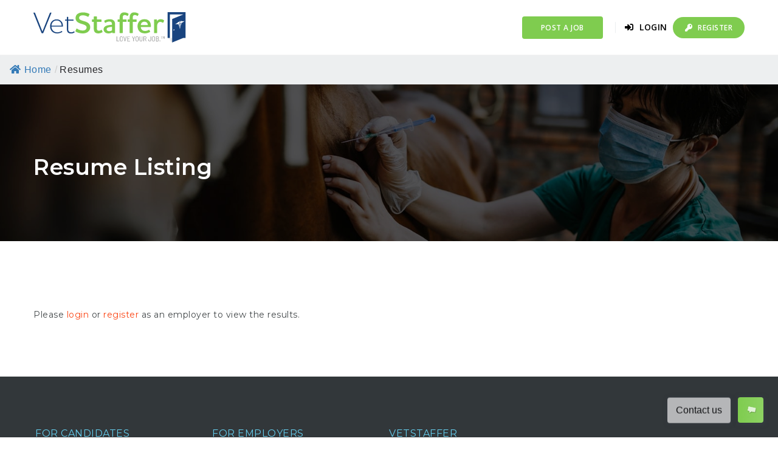

--- FILE ---
content_type: text/html; charset=UTF-8
request_url: https://vetstaffer.com/resumes/?_job_location=569
body_size: 37884
content:
<!doctype html>

<html xmlns="http://www.w3.org/1999/xhtml" lang="en-US">

<head>

<meta http-equiv="Content-Type" content="text/html; charset=UTF-8" />

<meta name="viewport" content="width=device-width, initial-scale=1" />

<!-- Favicon-->


	<link rel="shortcut icon" href="https://vetstaffer.com/wp-content/uploads/2021/09/VetStaffer-Icon.png" />


<link rel="preload" as="style" href="https://fonts.googleapis.com/css?family=Open+Sans:100,200,300,400,500,600,700,800,900|Montserrat:100,200,300,400,500,600,700,800,900" >
<link rel="stylesheet" href="https://fonts.googleapis.com/css?family=Open+Sans:100,200,300,400,500,600,700,800,900|Montserrat:100,200,300,400,500,600,700,800,900">
<meta name='robots' content='index, follow, max-image-preview:large, max-snippet:-1, max-video-preview:-1' />

	<!-- This site is optimized with the Yoast SEO plugin v26.8 - https://yoast.com/product/yoast-seo-wordpress/ -->
	<title>Resumes Archive - Vet Staffer</title>
	<link rel="canonical" href="https://vetstaffer.com/resumes/" />
	<meta property="og:locale" content="en_US" />
	<meta property="og:type" content="website" />
	<meta property="og:title" content="Resumes Archive - Vet Staffer" />
	<meta property="og:url" content="https://vetstaffer.com/resumes/" />
	<meta property="og:site_name" content="Vet Staffer" />
	<meta property="og:image" content="https://vetstaffer.com/wp-content/uploads/2026/01/Vet-Staffer-Logo-Social.png" />
	<meta property="og:image:width" content="1200" />
	<meta property="og:image:height" content="630" />
	<meta property="og:image:type" content="image/png" />
	<meta name="twitter:card" content="summary_large_image" />
	<script type="application/ld+json" class="yoast-schema-graph">{"@context":"https://schema.org","@graph":[{"@type":"CollectionPage","@id":"https://vetstaffer.com/resumes/","url":"https://vetstaffer.com/resumes/","name":"Resumes Archive - Vet Staffer","isPartOf":{"@id":"https://vetstaffer.com/#website"},"breadcrumb":{"@id":"https://vetstaffer.com/resumes/#breadcrumb"},"inLanguage":"en-US"},{"@type":"BreadcrumbList","@id":"https://vetstaffer.com/resumes/#breadcrumb","itemListElement":[{"@type":"ListItem","position":1,"name":"Home","item":"https://vetstaffer.com/"},{"@type":"ListItem","position":2,"name":"Resumes"}]},{"@type":"WebSite","@id":"https://vetstaffer.com/#website","url":"https://vetstaffer.com/","name":"VetStaffer.com","description":"","publisher":{"@id":"https://vetstaffer.com/#organization"},"potentialAction":[{"@type":"SearchAction","target":{"@type":"EntryPoint","urlTemplate":"https://vetstaffer.com/?s={search_term_string}"},"query-input":{"@type":"PropertyValueSpecification","valueRequired":true,"valueName":"search_term_string"}}],"inLanguage":"en-US"},{"@type":"Organization","@id":"https://vetstaffer.com/#organization","name":"VetStaffer","url":"https://vetstaffer.com/","logo":{"@type":"ImageObject","inLanguage":"en-US","@id":"https://vetstaffer.com/#/schema/logo/image/","url":"https://vetstaffer.com/wp-content/uploads/2020/05/VetStaffer-Veterinarian-Job-Staffing-Dark.png","contentUrl":"https://vetstaffer.com/wp-content/uploads/2020/05/VetStaffer-Veterinarian-Job-Staffing-Dark.png","width":580,"height":116,"caption":"VetStaffer"},"image":{"@id":"https://vetstaffer.com/#/schema/logo/image/"},"sameAs":["https://www.facebook.com/vetstaffer","https://www.linkedin.com/company/vet-staffer/"]}]}</script>
	<!-- / Yoast SEO plugin. -->


<link rel='dns-prefetch' href='//www.google.com' />
<link rel='dns-prefetch' href='//fonts.googleapis.com' />
<link rel='dns-prefetch' href='//www.googletagmanager.com' />
<link rel="alternate" type="application/rss+xml" title="Vet Staffer &raquo; Resumes Feed" href="https://vetstaffer.com/resumes/feed/" />
<style id='wp-img-auto-sizes-contain-inline-css' type='text/css'>
img:is([sizes=auto i],[sizes^="auto," i]){contain-intrinsic-size:3000px 1500px}
/*# sourceURL=wp-img-auto-sizes-contain-inline-css */
</style>
<link rel='stylesheet' id='wp-block-library-css' href='https://vetstaffer.com/wp-includes/css/dist/block-library/common.min.css?ver=6.9' type='text/css' media='all' />
<style id='classic-theme-styles-inline-css' type='text/css'>
/*! This file is auto-generated */
.wp-block-button__link{color:#fff;background-color:#32373c;border-radius:9999px;box-shadow:none;text-decoration:none;padding:calc(.667em + 2px) calc(1.333em + 2px);font-size:1.125em}.wp-block-file__button{background:#32373c;color:#fff;text-decoration:none}
/*# sourceURL=/wp-includes/css/classic-themes.min.css */
</style>
<style id='wp-block-accordion-inline-css' type='text/css'>
.wp-block-accordion{box-sizing:border-box}
/*# sourceURL=https://vetstaffer.com/wp-includes/blocks/accordion/style.min.css */
</style>
<style id='wp-block-accordion-item-inline-css' type='text/css'>
.wp-block-accordion-item.is-open>.wp-block-accordion-heading .wp-block-accordion-heading__toggle-icon{transform:rotate(45deg)}@media (prefers-reduced-motion:no-preference){.wp-block-accordion-item{transition:grid-template-rows .3s ease-out}.wp-block-accordion-item>.wp-block-accordion-heading .wp-block-accordion-heading__toggle-icon{transition:transform .2s ease-in-out}}
/*# sourceURL=https://vetstaffer.com/wp-includes/blocks/accordion-item/style.min.css */
</style>
<style id='wp-block-archives-inline-css' type='text/css'>
.wp-block-archives{box-sizing:border-box}.wp-block-archives-dropdown label{display:block}
/*# sourceURL=https://vetstaffer.com/wp-includes/blocks/archives/style.min.css */
</style>
<style id='wp-block-avatar-inline-css' type='text/css'>
.wp-block-avatar{line-height:0}.wp-block-avatar,.wp-block-avatar img{box-sizing:border-box}.wp-block-avatar.aligncenter{text-align:center}
/*# sourceURL=https://vetstaffer.com/wp-includes/blocks/avatar/style.min.css */
</style>
<link rel='stylesheet' id='wp-block-button-css' href='https://vetstaffer.com/wp-includes/blocks/button/style.min.css?ver=6.9' type='text/css' media='all' />
<style id='wp-block-calendar-inline-css' type='text/css'>
.wp-block-calendar{text-align:center}.wp-block-calendar td,.wp-block-calendar th{border:1px solid;padding:.25em}.wp-block-calendar th{font-weight:400}.wp-block-calendar caption{background-color:inherit}.wp-block-calendar table{border-collapse:collapse;width:100%}.wp-block-calendar table.has-background th{background-color:inherit}.wp-block-calendar table.has-text-color th{color:inherit}.wp-block-calendar :where(table:not(.has-text-color)){color:#40464d}.wp-block-calendar :where(table:not(.has-text-color)) td,.wp-block-calendar :where(table:not(.has-text-color)) th{border-color:#ddd}:where(.wp-block-calendar table:not(.has-background) th){background:#ddd}
/*# sourceURL=https://vetstaffer.com/wp-includes/blocks/calendar/style.min.css */
</style>
<style id='wp-block-categories-inline-css' type='text/css'>
.wp-block-categories{box-sizing:border-box}.wp-block-categories.alignleft{margin-right:2em}.wp-block-categories.alignright{margin-left:2em}.wp-block-categories.wp-block-categories-dropdown.aligncenter{text-align:center}.wp-block-categories .wp-block-categories__label{display:block;width:100%}
/*# sourceURL=https://vetstaffer.com/wp-includes/blocks/categories/style.min.css */
</style>
<style id='wp-block-comment-author-name-inline-css' type='text/css'>
.wp-block-comment-author-name{box-sizing:border-box}
/*# sourceURL=https://vetstaffer.com/wp-includes/blocks/comment-author-name/style.min.css */
</style>
<style id='wp-block-comment-content-inline-css' type='text/css'>
.comment-awaiting-moderation{display:block;font-size:.875em;line-height:1.5}.wp-block-comment-content{box-sizing:border-box}
/*# sourceURL=https://vetstaffer.com/wp-includes/blocks/comment-content/style.min.css */
</style>
<style id='wp-block-comment-date-inline-css' type='text/css'>
.wp-block-comment-date{box-sizing:border-box}
/*# sourceURL=https://vetstaffer.com/wp-includes/blocks/comment-date/style.min.css */
</style>
<style id='wp-block-comment-edit-link-inline-css' type='text/css'>
.wp-block-comment-edit-link{box-sizing:border-box}
/*# sourceURL=https://vetstaffer.com/wp-includes/blocks/comment-edit-link/style.min.css */
</style>
<style id='wp-block-comment-reply-link-inline-css' type='text/css'>
.wp-block-comment-reply-link{box-sizing:border-box}
/*# sourceURL=https://vetstaffer.com/wp-includes/blocks/comment-reply-link/style.min.css */
</style>
<style id='wp-block-comment-template-inline-css' type='text/css'>
.wp-block-comment-template{box-sizing:border-box;list-style:none;margin-bottom:0;max-width:100%;padding:0}.wp-block-comment-template li{clear:both}.wp-block-comment-template ol{list-style:none;margin-bottom:0;max-width:100%;padding-left:2rem}.wp-block-comment-template.alignleft{float:left}.wp-block-comment-template.aligncenter{margin-left:auto;margin-right:auto;width:fit-content}.wp-block-comment-template.alignright{float:right}
/*# sourceURL=https://vetstaffer.com/wp-includes/blocks/comment-template/style.min.css */
</style>
<link rel='stylesheet' id='wp-block-comments-css' href='https://vetstaffer.com/wp-includes/blocks/comments/style.min.css?ver=6.9' type='text/css' media='all' />
<style id='wp-block-comments-pagination-inline-css' type='text/css'>
.wp-block-comments-pagination>.wp-block-comments-pagination-next,.wp-block-comments-pagination>.wp-block-comments-pagination-numbers,.wp-block-comments-pagination>.wp-block-comments-pagination-previous{font-size:inherit}.wp-block-comments-pagination .wp-block-comments-pagination-previous-arrow{display:inline-block;margin-right:1ch}.wp-block-comments-pagination .wp-block-comments-pagination-previous-arrow:not(.is-arrow-chevron){transform:scaleX(1)}.wp-block-comments-pagination .wp-block-comments-pagination-next-arrow{display:inline-block;margin-left:1ch}.wp-block-comments-pagination .wp-block-comments-pagination-next-arrow:not(.is-arrow-chevron){transform:scaleX(1)}.wp-block-comments-pagination.aligncenter{justify-content:center}
/*# sourceURL=https://vetstaffer.com/wp-includes/blocks/comments-pagination/style.min.css */
</style>
<link rel='stylesheet' id='wp-block-cover-css' href='https://vetstaffer.com/wp-includes/blocks/cover/style.min.css?ver=6.9' type='text/css' media='all' />
<style id='wp-block-file-inline-css' type='text/css'>
.wp-block-file{box-sizing:border-box}.wp-block-file:not(.wp-element-button){font-size:.8em}.wp-block-file.aligncenter{text-align:center}.wp-block-file.alignright{text-align:right}.wp-block-file *+.wp-block-file__button{margin-left:.75em}:where(.wp-block-file){margin-bottom:1.5em}.wp-block-file__embed{margin-bottom:1em}:where(.wp-block-file__button){border-radius:2em;display:inline-block;padding:.5em 1em}:where(.wp-block-file__button):where(a):active,:where(.wp-block-file__button):where(a):focus,:where(.wp-block-file__button):where(a):hover,:where(.wp-block-file__button):where(a):visited{box-shadow:none;color:#fff;opacity:.85;text-decoration:none}
/*# sourceURL=https://vetstaffer.com/wp-includes/blocks/file/style.min.css */
</style>
<style id='wp-block-footnotes-inline-css' type='text/css'>
.editor-styles-wrapper,.entry-content{counter-reset:footnotes}a[data-fn].fn{counter-increment:footnotes;display:inline-flex;font-size:smaller;text-decoration:none;text-indent:-9999999px;vertical-align:super}a[data-fn].fn:after{content:"[" counter(footnotes) "]";float:left;text-indent:0}
/*# sourceURL=https://vetstaffer.com/wp-includes/blocks/footnotes/style.min.css */
</style>
<link rel='stylesheet' id='wp-block-gallery-css' href='https://vetstaffer.com/wp-includes/blocks/gallery/style.min.css?ver=6.9' type='text/css' media='all' />
<style id='wp-block-heading-inline-css' type='text/css'>
h1:where(.wp-block-heading).has-background,h2:where(.wp-block-heading).has-background,h3:where(.wp-block-heading).has-background,h4:where(.wp-block-heading).has-background,h5:where(.wp-block-heading).has-background,h6:where(.wp-block-heading).has-background{padding:1.25em 2.375em}h1.has-text-align-left[style*=writing-mode]:where([style*=vertical-lr]),h1.has-text-align-right[style*=writing-mode]:where([style*=vertical-rl]),h2.has-text-align-left[style*=writing-mode]:where([style*=vertical-lr]),h2.has-text-align-right[style*=writing-mode]:where([style*=vertical-rl]),h3.has-text-align-left[style*=writing-mode]:where([style*=vertical-lr]),h3.has-text-align-right[style*=writing-mode]:where([style*=vertical-rl]),h4.has-text-align-left[style*=writing-mode]:where([style*=vertical-lr]),h4.has-text-align-right[style*=writing-mode]:where([style*=vertical-rl]),h5.has-text-align-left[style*=writing-mode]:where([style*=vertical-lr]),h5.has-text-align-right[style*=writing-mode]:where([style*=vertical-rl]),h6.has-text-align-left[style*=writing-mode]:where([style*=vertical-lr]),h6.has-text-align-right[style*=writing-mode]:where([style*=vertical-rl]){rotate:180deg}
/*# sourceURL=https://vetstaffer.com/wp-includes/blocks/heading/style.min.css */
</style>
<link rel='stylesheet' id='wp-block-image-css' href='https://vetstaffer.com/wp-includes/blocks/image/style.min.css?ver=6.9' type='text/css' media='all' />
<style id='wp-block-latest-comments-inline-css' type='text/css'>
ol.wp-block-latest-comments{box-sizing:border-box;margin-left:0}:where(.wp-block-latest-comments:not([style*=line-height] .wp-block-latest-comments__comment)){line-height:1.1}:where(.wp-block-latest-comments:not([style*=line-height] .wp-block-latest-comments__comment-excerpt p)){line-height:1.8}.has-dates :where(.wp-block-latest-comments:not([style*=line-height])),.has-excerpts :where(.wp-block-latest-comments:not([style*=line-height])){line-height:1.5}.wp-block-latest-comments .wp-block-latest-comments{padding-left:0}.wp-block-latest-comments__comment{list-style:none;margin-bottom:1em}.has-avatars .wp-block-latest-comments__comment{list-style:none;min-height:2.25em}.has-avatars .wp-block-latest-comments__comment .wp-block-latest-comments__comment-excerpt,.has-avatars .wp-block-latest-comments__comment .wp-block-latest-comments__comment-meta{margin-left:3.25em}.wp-block-latest-comments__comment-excerpt p{font-size:.875em;margin:.36em 0 1.4em}.wp-block-latest-comments__comment-date{display:block;font-size:.75em}.wp-block-latest-comments .avatar,.wp-block-latest-comments__comment-avatar{border-radius:1.5em;display:block;float:left;height:2.5em;margin-right:.75em;width:2.5em}.wp-block-latest-comments[class*=-font-size] a,.wp-block-latest-comments[style*=font-size] a{font-size:inherit}
/*# sourceURL=https://vetstaffer.com/wp-includes/blocks/latest-comments/style.min.css */
</style>
<style id='wp-block-latest-posts-inline-css' type='text/css'>
.wp-block-latest-posts{box-sizing:border-box}.wp-block-latest-posts.alignleft{margin-right:2em}.wp-block-latest-posts.alignright{margin-left:2em}.wp-block-latest-posts.wp-block-latest-posts__list{list-style:none}.wp-block-latest-posts.wp-block-latest-posts__list li{clear:both;overflow-wrap:break-word}.wp-block-latest-posts.is-grid{display:flex;flex-wrap:wrap}.wp-block-latest-posts.is-grid li{margin:0 1.25em 1.25em 0;width:100%}@media (min-width:600px){.wp-block-latest-posts.columns-2 li{width:calc(50% - .625em)}.wp-block-latest-posts.columns-2 li:nth-child(2n){margin-right:0}.wp-block-latest-posts.columns-3 li{width:calc(33.33333% - .83333em)}.wp-block-latest-posts.columns-3 li:nth-child(3n){margin-right:0}.wp-block-latest-posts.columns-4 li{width:calc(25% - .9375em)}.wp-block-latest-posts.columns-4 li:nth-child(4n){margin-right:0}.wp-block-latest-posts.columns-5 li{width:calc(20% - 1em)}.wp-block-latest-posts.columns-5 li:nth-child(5n){margin-right:0}.wp-block-latest-posts.columns-6 li{width:calc(16.66667% - 1.04167em)}.wp-block-latest-posts.columns-6 li:nth-child(6n){margin-right:0}}:root :where(.wp-block-latest-posts.is-grid){padding:0}:root :where(.wp-block-latest-posts.wp-block-latest-posts__list){padding-left:0}.wp-block-latest-posts__post-author,.wp-block-latest-posts__post-date{display:block;font-size:.8125em}.wp-block-latest-posts__post-excerpt,.wp-block-latest-posts__post-full-content{margin-bottom:1em;margin-top:.5em}.wp-block-latest-posts__featured-image a{display:inline-block}.wp-block-latest-posts__featured-image img{height:auto;max-width:100%;width:auto}.wp-block-latest-posts__featured-image.alignleft{float:left;margin-right:1em}.wp-block-latest-posts__featured-image.alignright{float:right;margin-left:1em}.wp-block-latest-posts__featured-image.aligncenter{margin-bottom:1em;text-align:center}
/*# sourceURL=https://vetstaffer.com/wp-includes/blocks/latest-posts/style.min.css */
</style>
<style id='wp-block-list-inline-css' type='text/css'>
ol,ul{box-sizing:border-box}:root :where(.wp-block-list.has-background){padding:1.25em 2.375em}
/*# sourceURL=https://vetstaffer.com/wp-includes/blocks/list/style.min.css */
</style>
<style id='wp-block-loginout-inline-css' type='text/css'>
.wp-block-loginout{box-sizing:border-box}
/*# sourceURL=https://vetstaffer.com/wp-includes/blocks/loginout/style.min.css */
</style>
<link rel='stylesheet' id='wp-block-media-text-css' href='https://vetstaffer.com/wp-includes/blocks/media-text/style.min.css?ver=6.9' type='text/css' media='all' />
<link rel='stylesheet' id='wp-block-navigation-css' href='https://vetstaffer.com/wp-includes/blocks/navigation/style.min.css?ver=6.9' type='text/css' media='all' />
<style id='wp-block-navigation-link-inline-css' type='text/css'>
.wp-block-navigation .wp-block-navigation-item__label{overflow-wrap:break-word}.wp-block-navigation .wp-block-navigation-item__description{display:none}.link-ui-tools{outline:1px solid #f0f0f0;padding:8px}.link-ui-block-inserter{padding-top:8px}.link-ui-block-inserter__back{margin-left:8px;text-transform:uppercase}
/*# sourceURL=https://vetstaffer.com/wp-includes/blocks/navigation-link/style.min.css */
</style>
<style id='wp-block-page-list-inline-css' type='text/css'>
.wp-block-navigation .wp-block-page-list{align-items:var(--navigation-layout-align,initial);background-color:inherit;display:flex;flex-direction:var(--navigation-layout-direction,initial);flex-wrap:var(--navigation-layout-wrap,wrap);justify-content:var(--navigation-layout-justify,initial)}.wp-block-navigation .wp-block-navigation-item{background-color:inherit}.wp-block-page-list{box-sizing:border-box}
/*# sourceURL=https://vetstaffer.com/wp-includes/blocks/page-list/style.min.css */
</style>
<style id='wp-block-post-author-inline-css' type='text/css'>
.wp-block-post-author{box-sizing:border-box;display:flex;flex-wrap:wrap}.wp-block-post-author__byline{font-size:.5em;margin-bottom:0;margin-top:0;width:100%}.wp-block-post-author__avatar{margin-right:1em}.wp-block-post-author__bio{font-size:.7em;margin-bottom:.7em}.wp-block-post-author__content{flex-basis:0;flex-grow:1}.wp-block-post-author__name{margin:0}
/*# sourceURL=https://vetstaffer.com/wp-includes/blocks/post-author/style.min.css */
</style>
<style id='wp-block-post-author-biography-inline-css' type='text/css'>
.wp-block-post-author-biography{box-sizing:border-box}
/*# sourceURL=https://vetstaffer.com/wp-includes/blocks/post-author-biography/style.min.css */
</style>
<style id='wp-block-post-author-name-inline-css' type='text/css'>
.wp-block-post-author-name{box-sizing:border-box}
/*# sourceURL=https://vetstaffer.com/wp-includes/blocks/post-author-name/style.min.css */
</style>
<style id='wp-block-post-comments-count-inline-css' type='text/css'>
.wp-block-post-comments-count{box-sizing:border-box}
/*# sourceURL=https://vetstaffer.com/wp-includes/blocks/post-comments-count/style.min.css */
</style>
<style id='wp-block-post-comments-form-inline-css' type='text/css'>
:where(.wp-block-post-comments-form input:not([type=submit])),:where(.wp-block-post-comments-form textarea){border:1px solid #949494;font-family:inherit;font-size:1em}:where(.wp-block-post-comments-form input:where(:not([type=submit]):not([type=checkbox]))),:where(.wp-block-post-comments-form textarea){padding:calc(.667em + 2px)}.wp-block-post-comments-form{box-sizing:border-box}.wp-block-post-comments-form[style*=font-weight] :where(.comment-reply-title){font-weight:inherit}.wp-block-post-comments-form[style*=font-family] :where(.comment-reply-title){font-family:inherit}.wp-block-post-comments-form[class*=-font-size] :where(.comment-reply-title),.wp-block-post-comments-form[style*=font-size] :where(.comment-reply-title){font-size:inherit}.wp-block-post-comments-form[style*=line-height] :where(.comment-reply-title){line-height:inherit}.wp-block-post-comments-form[style*=font-style] :where(.comment-reply-title){font-style:inherit}.wp-block-post-comments-form[style*=letter-spacing] :where(.comment-reply-title){letter-spacing:inherit}.wp-block-post-comments-form :where(input[type=submit]){box-shadow:none;cursor:pointer;display:inline-block;overflow-wrap:break-word;text-align:center}.wp-block-post-comments-form .comment-form input:not([type=submit]):not([type=checkbox]):not([type=hidden]),.wp-block-post-comments-form .comment-form textarea{box-sizing:border-box;display:block;width:100%}.wp-block-post-comments-form .comment-form-author label,.wp-block-post-comments-form .comment-form-email label,.wp-block-post-comments-form .comment-form-url label{display:block;margin-bottom:.25em}.wp-block-post-comments-form .comment-form-cookies-consent{display:flex;gap:.25em}.wp-block-post-comments-form .comment-form-cookies-consent #wp-comment-cookies-consent{margin-top:.35em}.wp-block-post-comments-form .comment-reply-title{margin-bottom:0}.wp-block-post-comments-form .comment-reply-title :where(small){font-size:var(--wp--preset--font-size--medium,smaller);margin-left:.5em}
/*# sourceURL=https://vetstaffer.com/wp-includes/blocks/post-comments-form/style.min.css */
</style>
<style id='wp-block-buttons-inline-css' type='text/css'>
.wp-block-buttons{box-sizing:border-box}.wp-block-buttons.is-vertical{flex-direction:column}.wp-block-buttons.is-vertical>.wp-block-button:last-child{margin-bottom:0}.wp-block-buttons>.wp-block-button{display:inline-block;margin:0}.wp-block-buttons.is-content-justification-left{justify-content:flex-start}.wp-block-buttons.is-content-justification-left.is-vertical{align-items:flex-start}.wp-block-buttons.is-content-justification-center{justify-content:center}.wp-block-buttons.is-content-justification-center.is-vertical{align-items:center}.wp-block-buttons.is-content-justification-right{justify-content:flex-end}.wp-block-buttons.is-content-justification-right.is-vertical{align-items:flex-end}.wp-block-buttons.is-content-justification-space-between{justify-content:space-between}.wp-block-buttons.aligncenter{text-align:center}.wp-block-buttons:not(.is-content-justification-space-between,.is-content-justification-right,.is-content-justification-left,.is-content-justification-center) .wp-block-button.aligncenter{margin-left:auto;margin-right:auto;width:100%}.wp-block-buttons[style*=text-decoration] .wp-block-button,.wp-block-buttons[style*=text-decoration] .wp-block-button__link{text-decoration:inherit}.wp-block-buttons.has-custom-font-size .wp-block-button__link{font-size:inherit}.wp-block-buttons .wp-block-button__link{width:100%}.wp-block-button.aligncenter{text-align:center}
/*# sourceURL=https://vetstaffer.com/wp-includes/blocks/buttons/style.min.css */
</style>
<style id='wp-block-post-comments-link-inline-css' type='text/css'>
.wp-block-post-comments-link{box-sizing:border-box}
/*# sourceURL=https://vetstaffer.com/wp-includes/blocks/post-comments-link/style.min.css */
</style>
<style id='wp-block-post-content-inline-css' type='text/css'>
.wp-block-post-content{display:flow-root}
/*# sourceURL=https://vetstaffer.com/wp-includes/blocks/post-content/style.min.css */
</style>
<style id='wp-block-post-date-inline-css' type='text/css'>
.wp-block-post-date{box-sizing:border-box}
/*# sourceURL=https://vetstaffer.com/wp-includes/blocks/post-date/style.min.css */
</style>
<style id='wp-block-post-excerpt-inline-css' type='text/css'>
:where(.wp-block-post-excerpt){box-sizing:border-box;margin-bottom:var(--wp--style--block-gap);margin-top:var(--wp--style--block-gap)}.wp-block-post-excerpt__excerpt{margin-bottom:0;margin-top:0}.wp-block-post-excerpt__more-text{margin-bottom:0;margin-top:var(--wp--style--block-gap)}.wp-block-post-excerpt__more-link{display:inline-block}
/*# sourceURL=https://vetstaffer.com/wp-includes/blocks/post-excerpt/style.min.css */
</style>
<style id='wp-block-post-featured-image-inline-css' type='text/css'>
.wp-block-post-featured-image{margin-left:0;margin-right:0}.wp-block-post-featured-image a{display:block;height:100%}.wp-block-post-featured-image :where(img){box-sizing:border-box;height:auto;max-width:100%;vertical-align:bottom;width:100%}.wp-block-post-featured-image.alignfull img,.wp-block-post-featured-image.alignwide img{width:100%}.wp-block-post-featured-image .wp-block-post-featured-image__overlay.has-background-dim{background-color:#000;inset:0;position:absolute}.wp-block-post-featured-image{position:relative}.wp-block-post-featured-image .wp-block-post-featured-image__overlay.has-background-gradient{background-color:initial}.wp-block-post-featured-image .wp-block-post-featured-image__overlay.has-background-dim-0{opacity:0}.wp-block-post-featured-image .wp-block-post-featured-image__overlay.has-background-dim-10{opacity:.1}.wp-block-post-featured-image .wp-block-post-featured-image__overlay.has-background-dim-20{opacity:.2}.wp-block-post-featured-image .wp-block-post-featured-image__overlay.has-background-dim-30{opacity:.3}.wp-block-post-featured-image .wp-block-post-featured-image__overlay.has-background-dim-40{opacity:.4}.wp-block-post-featured-image .wp-block-post-featured-image__overlay.has-background-dim-50{opacity:.5}.wp-block-post-featured-image .wp-block-post-featured-image__overlay.has-background-dim-60{opacity:.6}.wp-block-post-featured-image .wp-block-post-featured-image__overlay.has-background-dim-70{opacity:.7}.wp-block-post-featured-image .wp-block-post-featured-image__overlay.has-background-dim-80{opacity:.8}.wp-block-post-featured-image .wp-block-post-featured-image__overlay.has-background-dim-90{opacity:.9}.wp-block-post-featured-image .wp-block-post-featured-image__overlay.has-background-dim-100{opacity:1}.wp-block-post-featured-image:where(.alignleft,.alignright){width:100%}
/*# sourceURL=https://vetstaffer.com/wp-includes/blocks/post-featured-image/style.min.css */
</style>
<style id='wp-block-post-navigation-link-inline-css' type='text/css'>
.wp-block-post-navigation-link .wp-block-post-navigation-link__arrow-previous{display:inline-block;margin-right:1ch}.wp-block-post-navigation-link .wp-block-post-navigation-link__arrow-previous:not(.is-arrow-chevron){transform:scaleX(1)}.wp-block-post-navigation-link .wp-block-post-navigation-link__arrow-next{display:inline-block;margin-left:1ch}.wp-block-post-navigation-link .wp-block-post-navigation-link__arrow-next:not(.is-arrow-chevron){transform:scaleX(1)}.wp-block-post-navigation-link.has-text-align-left[style*="writing-mode: vertical-lr"],.wp-block-post-navigation-link.has-text-align-right[style*="writing-mode: vertical-rl"]{rotate:180deg}
/*# sourceURL=https://vetstaffer.com/wp-includes/blocks/post-navigation-link/style.min.css */
</style>
<style id='wp-block-post-template-inline-css' type='text/css'>
.wp-block-post-template{box-sizing:border-box;list-style:none;margin-bottom:0;margin-top:0;max-width:100%;padding:0}.wp-block-post-template.is-flex-container{display:flex;flex-direction:row;flex-wrap:wrap;gap:1.25em}.wp-block-post-template.is-flex-container>li{margin:0;width:100%}@media (min-width:600px){.wp-block-post-template.is-flex-container.is-flex-container.columns-2>li{width:calc(50% - .625em)}.wp-block-post-template.is-flex-container.is-flex-container.columns-3>li{width:calc(33.33333% - .83333em)}.wp-block-post-template.is-flex-container.is-flex-container.columns-4>li{width:calc(25% - .9375em)}.wp-block-post-template.is-flex-container.is-flex-container.columns-5>li{width:calc(20% - 1em)}.wp-block-post-template.is-flex-container.is-flex-container.columns-6>li{width:calc(16.66667% - 1.04167em)}}@media (max-width:600px){.wp-block-post-template-is-layout-grid.wp-block-post-template-is-layout-grid.wp-block-post-template-is-layout-grid.wp-block-post-template-is-layout-grid{grid-template-columns:1fr}}.wp-block-post-template-is-layout-constrained>li>.alignright,.wp-block-post-template-is-layout-flow>li>.alignright{float:right;margin-inline-end:0;margin-inline-start:2em}.wp-block-post-template-is-layout-constrained>li>.alignleft,.wp-block-post-template-is-layout-flow>li>.alignleft{float:left;margin-inline-end:2em;margin-inline-start:0}.wp-block-post-template-is-layout-constrained>li>.aligncenter,.wp-block-post-template-is-layout-flow>li>.aligncenter{margin-inline-end:auto;margin-inline-start:auto}
/*# sourceURL=https://vetstaffer.com/wp-includes/blocks/post-template/style.min.css */
</style>
<style id='wp-block-post-terms-inline-css' type='text/css'>
.wp-block-post-terms{box-sizing:border-box}.wp-block-post-terms .wp-block-post-terms__separator{white-space:pre-wrap}
/*# sourceURL=https://vetstaffer.com/wp-includes/blocks/post-terms/style.min.css */
</style>
<style id='wp-block-post-time-to-read-inline-css' type='text/css'>
.wp-block-post-time-to-read{box-sizing:border-box}
/*# sourceURL=https://vetstaffer.com/wp-includes/blocks/post-time-to-read/style.min.css */
</style>
<style id='wp-block-post-title-inline-css' type='text/css'>
.wp-block-post-title{box-sizing:border-box;word-break:break-word}.wp-block-post-title :where(a){display:inline-block;font-family:inherit;font-size:inherit;font-style:inherit;font-weight:inherit;letter-spacing:inherit;line-height:inherit;text-decoration:inherit}
/*# sourceURL=https://vetstaffer.com/wp-includes/blocks/post-title/style.min.css */
</style>
<style id='wp-block-query-pagination-inline-css' type='text/css'>
.wp-block-query-pagination.is-content-justification-space-between>.wp-block-query-pagination-next:last-of-type{margin-inline-start:auto}.wp-block-query-pagination.is-content-justification-space-between>.wp-block-query-pagination-previous:first-child{margin-inline-end:auto}.wp-block-query-pagination .wp-block-query-pagination-previous-arrow{display:inline-block;margin-right:1ch}.wp-block-query-pagination .wp-block-query-pagination-previous-arrow:not(.is-arrow-chevron){transform:scaleX(1)}.wp-block-query-pagination .wp-block-query-pagination-next-arrow{display:inline-block;margin-left:1ch}.wp-block-query-pagination .wp-block-query-pagination-next-arrow:not(.is-arrow-chevron){transform:scaleX(1)}.wp-block-query-pagination.aligncenter{justify-content:center}
/*# sourceURL=https://vetstaffer.com/wp-includes/blocks/query-pagination/style.min.css */
</style>
<style id='wp-block-query-title-inline-css' type='text/css'>
.wp-block-query-title{box-sizing:border-box}
/*# sourceURL=https://vetstaffer.com/wp-includes/blocks/query-title/style.min.css */
</style>
<style id='wp-block-query-total-inline-css' type='text/css'>
.wp-block-query-total{box-sizing:border-box}
/*# sourceURL=https://vetstaffer.com/wp-includes/blocks/query-total/style.min.css */
</style>
<style id='wp-block-read-more-inline-css' type='text/css'>
.wp-block-read-more{display:block;width:fit-content}.wp-block-read-more:where(:not([style*=text-decoration])){text-decoration:none}.wp-block-read-more:where(:not([style*=text-decoration])):active,.wp-block-read-more:where(:not([style*=text-decoration])):focus{text-decoration:none}
/*# sourceURL=https://vetstaffer.com/wp-includes/blocks/read-more/style.min.css */
</style>
<style id='wp-block-rss-inline-css' type='text/css'>
ul.wp-block-rss.alignleft{margin-right:2em}ul.wp-block-rss.alignright{margin-left:2em}ul.wp-block-rss.is-grid{display:flex;flex-wrap:wrap;padding:0}ul.wp-block-rss.is-grid li{margin:0 1em 1em 0;width:100%}@media (min-width:600px){ul.wp-block-rss.columns-2 li{width:calc(50% - 1em)}ul.wp-block-rss.columns-3 li{width:calc(33.33333% - 1em)}ul.wp-block-rss.columns-4 li{width:calc(25% - 1em)}ul.wp-block-rss.columns-5 li{width:calc(20% - 1em)}ul.wp-block-rss.columns-6 li{width:calc(16.66667% - 1em)}}.wp-block-rss__item-author,.wp-block-rss__item-publish-date{display:block;font-size:.8125em}.wp-block-rss{box-sizing:border-box;list-style:none;padding:0}
/*# sourceURL=https://vetstaffer.com/wp-includes/blocks/rss/style.min.css */
</style>
<link rel='stylesheet' id='wp-block-search-css' href='https://vetstaffer.com/wp-includes/blocks/search/style.min.css?ver=6.9' type='text/css' media='all' />
<style id='wp-block-site-logo-inline-css' type='text/css'>
.wp-block-site-logo{box-sizing:border-box;line-height:0}.wp-block-site-logo a{display:inline-block;line-height:0}.wp-block-site-logo.is-default-size img{height:auto;width:120px}.wp-block-site-logo img{height:auto;max-width:100%}.wp-block-site-logo a,.wp-block-site-logo img{border-radius:inherit}.wp-block-site-logo.aligncenter{margin-left:auto;margin-right:auto;text-align:center}:root :where(.wp-block-site-logo.is-style-rounded){border-radius:9999px}
/*# sourceURL=https://vetstaffer.com/wp-includes/blocks/site-logo/style.min.css */
</style>
<style id='wp-block-site-tagline-inline-css' type='text/css'>
.wp-block-site-tagline{box-sizing:border-box}
/*# sourceURL=https://vetstaffer.com/wp-includes/blocks/site-tagline/style.min.css */
</style>
<style id='wp-block-site-title-inline-css' type='text/css'>
.wp-block-site-title{box-sizing:border-box}.wp-block-site-title :where(a){color:inherit;font-family:inherit;font-size:inherit;font-style:inherit;font-weight:inherit;letter-spacing:inherit;line-height:inherit;text-decoration:inherit}
/*# sourceURL=https://vetstaffer.com/wp-includes/blocks/site-title/style.min.css */
</style>
<style id='wp-block-tag-cloud-inline-css' type='text/css'>
.wp-block-tag-cloud{box-sizing:border-box}.wp-block-tag-cloud.aligncenter{justify-content:center;text-align:center}.wp-block-tag-cloud a{display:inline-block;margin-right:5px}.wp-block-tag-cloud span{display:inline-block;margin-left:5px;text-decoration:none}:root :where(.wp-block-tag-cloud.is-style-outline){display:flex;flex-wrap:wrap;gap:1ch}:root :where(.wp-block-tag-cloud.is-style-outline a){border:1px solid;font-size:unset!important;margin-right:0;padding:1ch 2ch;text-decoration:none!important}
/*# sourceURL=https://vetstaffer.com/wp-includes/blocks/tag-cloud/style.min.css */
</style>
<style id='wp-block-term-count-inline-css' type='text/css'>
.wp-block-term-count{box-sizing:border-box}
/*# sourceURL=https://vetstaffer.com/wp-includes/blocks/term-count/style.min.css */
</style>
<style id='wp-block-term-description-inline-css' type='text/css'>
:where(.wp-block-term-description){box-sizing:border-box;margin-bottom:var(--wp--style--block-gap);margin-top:var(--wp--style--block-gap)}.wp-block-term-description p{margin-bottom:0;margin-top:0}
/*# sourceURL=https://vetstaffer.com/wp-includes/blocks/term-description/style.min.css */
</style>
<style id='wp-block-term-name-inline-css' type='text/css'>
.wp-block-term-name{box-sizing:border-box}
/*# sourceURL=https://vetstaffer.com/wp-includes/blocks/term-name/style.min.css */
</style>
<style id='wp-block-term-template-inline-css' type='text/css'>
.wp-block-term-template{box-sizing:border-box;list-style:none;margin-bottom:0;margin-top:0;max-width:100%;padding:0}
/*# sourceURL=https://vetstaffer.com/wp-includes/blocks/term-template/style.min.css */
</style>
<style id='wp-block-video-inline-css' type='text/css'>
.wp-block-video{box-sizing:border-box}.wp-block-video video{height:auto;vertical-align:middle;width:100%}@supports (position:sticky){.wp-block-video [poster]{object-fit:cover}}.wp-block-video.aligncenter{text-align:center}.wp-block-video :where(figcaption){margin-bottom:1em;margin-top:.5em}
/*# sourceURL=https://vetstaffer.com/wp-includes/blocks/video/style.min.css */
</style>
<style id='wp-block-accordion-heading-inline-css' type='text/css'>
.wp-block-accordion-heading{margin:0}.wp-block-accordion-heading__toggle{align-items:center;background-color:inherit!important;border:none;color:inherit!important;cursor:pointer;display:flex;font-family:inherit;font-size:inherit;font-style:inherit;font-weight:inherit;letter-spacing:inherit;line-height:inherit;overflow:hidden;padding:var(--wp--preset--spacing--20,1em) 0;text-align:inherit;text-decoration:inherit;text-transform:inherit;width:100%;word-spacing:inherit}.wp-block-accordion-heading__toggle:not(:focus-visible){outline:none}.wp-block-accordion-heading__toggle:focus,.wp-block-accordion-heading__toggle:hover{background-color:inherit!important;border:none;box-shadow:none;color:inherit;padding:var(--wp--preset--spacing--20,1em) 0;text-decoration:none}.wp-block-accordion-heading__toggle:focus-visible{outline:auto;outline-offset:0}.wp-block-accordion-heading__toggle:hover .wp-block-accordion-heading__toggle-title{text-decoration:underline}.wp-block-accordion-heading__toggle-title{flex:1}.wp-block-accordion-heading__toggle-icon{align-items:center;display:flex;height:1.2em;justify-content:center;width:1.2em}
/*# sourceURL=https://vetstaffer.com/wp-includes/blocks/accordion-heading/style.min.css */
</style>
<style id='wp-block-accordion-panel-inline-css' type='text/css'>
.wp-block-accordion-panel[aria-hidden=true],.wp-block-accordion-panel[inert]{display:none;margin-block-start:0}
/*# sourceURL=https://vetstaffer.com/wp-includes/blocks/accordion-panel/style.min.css */
</style>
<style id='wp-block-audio-inline-css' type='text/css'>
.wp-block-audio{box-sizing:border-box}.wp-block-audio :where(figcaption){margin-bottom:1em;margin-top:.5em}.wp-block-audio audio{min-width:300px;width:100%}
/*# sourceURL=https://vetstaffer.com/wp-includes/blocks/audio/style.min.css */
</style>
<style id='wp-block-code-inline-css' type='text/css'>
.wp-block-code{box-sizing:border-box}.wp-block-code code{
  /*!rtl:begin:ignore*/direction:ltr;display:block;font-family:inherit;overflow-wrap:break-word;text-align:initial;white-space:pre-wrap
  /*!rtl:end:ignore*/}
/*# sourceURL=https://vetstaffer.com/wp-includes/blocks/code/style.min.css */
</style>
<style id='wp-block-columns-inline-css' type='text/css'>
.wp-block-columns{box-sizing:border-box;display:flex;flex-wrap:wrap!important}@media (min-width:782px){.wp-block-columns{flex-wrap:nowrap!important}}.wp-block-columns{align-items:normal!important}.wp-block-columns.are-vertically-aligned-top{align-items:flex-start}.wp-block-columns.are-vertically-aligned-center{align-items:center}.wp-block-columns.are-vertically-aligned-bottom{align-items:flex-end}@media (max-width:781px){.wp-block-columns:not(.is-not-stacked-on-mobile)>.wp-block-column{flex-basis:100%!important}}@media (min-width:782px){.wp-block-columns:not(.is-not-stacked-on-mobile)>.wp-block-column{flex-basis:0;flex-grow:1}.wp-block-columns:not(.is-not-stacked-on-mobile)>.wp-block-column[style*=flex-basis]{flex-grow:0}}.wp-block-columns.is-not-stacked-on-mobile{flex-wrap:nowrap!important}.wp-block-columns.is-not-stacked-on-mobile>.wp-block-column{flex-basis:0;flex-grow:1}.wp-block-columns.is-not-stacked-on-mobile>.wp-block-column[style*=flex-basis]{flex-grow:0}:where(.wp-block-columns){margin-bottom:1.75em}:where(.wp-block-columns.has-background){padding:1.25em 2.375em}.wp-block-column{flex-grow:1;min-width:0;overflow-wrap:break-word;word-break:break-word}.wp-block-column.is-vertically-aligned-top{align-self:flex-start}.wp-block-column.is-vertically-aligned-center{align-self:center}.wp-block-column.is-vertically-aligned-bottom{align-self:flex-end}.wp-block-column.is-vertically-aligned-stretch{align-self:stretch}.wp-block-column.is-vertically-aligned-bottom,.wp-block-column.is-vertically-aligned-center,.wp-block-column.is-vertically-aligned-top{width:100%}
/*# sourceURL=https://vetstaffer.com/wp-includes/blocks/columns/style.min.css */
</style>
<style id='wp-block-details-inline-css' type='text/css'>
.wp-block-details{box-sizing:border-box}.wp-block-details summary{cursor:pointer}
/*# sourceURL=https://vetstaffer.com/wp-includes/blocks/details/style.min.css */
</style>
<style id='wp-block-embed-inline-css' type='text/css'>
.wp-block-embed.alignleft,.wp-block-embed.alignright,.wp-block[data-align=left]>[data-type="core/embed"],.wp-block[data-align=right]>[data-type="core/embed"]{max-width:360px;width:100%}.wp-block-embed.alignleft .wp-block-embed__wrapper,.wp-block-embed.alignright .wp-block-embed__wrapper,.wp-block[data-align=left]>[data-type="core/embed"] .wp-block-embed__wrapper,.wp-block[data-align=right]>[data-type="core/embed"] .wp-block-embed__wrapper{min-width:280px}.wp-block-cover .wp-block-embed{min-height:240px;min-width:320px}.wp-block-embed{overflow-wrap:break-word}.wp-block-embed :where(figcaption){margin-bottom:1em;margin-top:.5em}.wp-block-embed iframe{max-width:100%}.wp-block-embed__wrapper{position:relative}.wp-embed-responsive .wp-has-aspect-ratio .wp-block-embed__wrapper:before{content:"";display:block;padding-top:50%}.wp-embed-responsive .wp-has-aspect-ratio iframe{bottom:0;height:100%;left:0;position:absolute;right:0;top:0;width:100%}.wp-embed-responsive .wp-embed-aspect-21-9 .wp-block-embed__wrapper:before{padding-top:42.85%}.wp-embed-responsive .wp-embed-aspect-18-9 .wp-block-embed__wrapper:before{padding-top:50%}.wp-embed-responsive .wp-embed-aspect-16-9 .wp-block-embed__wrapper:before{padding-top:56.25%}.wp-embed-responsive .wp-embed-aspect-4-3 .wp-block-embed__wrapper:before{padding-top:75%}.wp-embed-responsive .wp-embed-aspect-1-1 .wp-block-embed__wrapper:before{padding-top:100%}.wp-embed-responsive .wp-embed-aspect-9-16 .wp-block-embed__wrapper:before{padding-top:177.77%}.wp-embed-responsive .wp-embed-aspect-1-2 .wp-block-embed__wrapper:before{padding-top:200%}
/*# sourceURL=https://vetstaffer.com/wp-includes/blocks/embed/style.min.css */
</style>
<style id='wp-block-group-inline-css' type='text/css'>
.wp-block-group{box-sizing:border-box}:where(.wp-block-group.wp-block-group-is-layout-constrained){position:relative}
/*# sourceURL=https://vetstaffer.com/wp-includes/blocks/group/style.min.css */
</style>
<style id='wp-block-math-inline-css' type='text/css'>
.wp-block-math{overflow-x:auto;overflow-y:hidden}
/*# sourceURL=https://vetstaffer.com/wp-includes/blocks/math/style.min.css */
</style>
<style id='wp-block-paragraph-inline-css' type='text/css'>
.is-small-text{font-size:.875em}.is-regular-text{font-size:1em}.is-large-text{font-size:2.25em}.is-larger-text{font-size:3em}.has-drop-cap:not(:focus):first-letter{float:left;font-size:8.4em;font-style:normal;font-weight:100;line-height:.68;margin:.05em .1em 0 0;text-transform:uppercase}body.rtl .has-drop-cap:not(:focus):first-letter{float:none;margin-left:.1em}p.has-drop-cap.has-background{overflow:hidden}:root :where(p.has-background){padding:1.25em 2.375em}:where(p.has-text-color:not(.has-link-color)) a{color:inherit}p.has-text-align-left[style*="writing-mode:vertical-lr"],p.has-text-align-right[style*="writing-mode:vertical-rl"]{rotate:180deg}
/*# sourceURL=https://vetstaffer.com/wp-includes/blocks/paragraph/style.min.css */
</style>
<style id='wp-block-preformatted-inline-css' type='text/css'>
.wp-block-preformatted{box-sizing:border-box;white-space:pre-wrap}:where(.wp-block-preformatted.has-background){padding:1.25em 2.375em}
/*# sourceURL=https://vetstaffer.com/wp-includes/blocks/preformatted/style.min.css */
</style>
<style id='wp-block-pullquote-inline-css' type='text/css'>
.wp-block-pullquote{box-sizing:border-box;margin:0 0 1em;overflow-wrap:break-word;padding:4em 0;text-align:center}.wp-block-pullquote blockquote,.wp-block-pullquote p{color:inherit}.wp-block-pullquote blockquote{margin:0}.wp-block-pullquote p{margin-top:0}.wp-block-pullquote p:last-child{margin-bottom:0}.wp-block-pullquote.alignleft,.wp-block-pullquote.alignright{max-width:420px}.wp-block-pullquote cite,.wp-block-pullquote footer{position:relative}.wp-block-pullquote .has-text-color a{color:inherit}.wp-block-pullquote.has-text-align-left blockquote{text-align:left}.wp-block-pullquote.has-text-align-right blockquote{text-align:right}.wp-block-pullquote.has-text-align-center blockquote{text-align:center}.wp-block-pullquote.is-style-solid-color{border:none}.wp-block-pullquote.is-style-solid-color blockquote{margin-left:auto;margin-right:auto;max-width:60%}.wp-block-pullquote.is-style-solid-color blockquote p{font-size:2em;margin-bottom:0;margin-top:0}.wp-block-pullquote.is-style-solid-color blockquote cite{font-style:normal;text-transform:none}.wp-block-pullquote :where(cite){color:inherit;display:block}
/*# sourceURL=https://vetstaffer.com/wp-includes/blocks/pullquote/style.min.css */
</style>
<style id='wp-block-quote-inline-css' type='text/css'>
.wp-block-quote{box-sizing:border-box;overflow-wrap:break-word}.wp-block-quote.is-large:where(:not(.is-style-plain)),.wp-block-quote.is-style-large:where(:not(.is-style-plain)){margin-bottom:1em;padding:0 1em}.wp-block-quote.is-large:where(:not(.is-style-plain)) p,.wp-block-quote.is-style-large:where(:not(.is-style-plain)) p{font-size:1.5em;font-style:italic;line-height:1.6}.wp-block-quote.is-large:where(:not(.is-style-plain)) cite,.wp-block-quote.is-large:where(:not(.is-style-plain)) footer,.wp-block-quote.is-style-large:where(:not(.is-style-plain)) cite,.wp-block-quote.is-style-large:where(:not(.is-style-plain)) footer{font-size:1.125em;text-align:right}.wp-block-quote>cite{display:block}
/*# sourceURL=https://vetstaffer.com/wp-includes/blocks/quote/style.min.css */
</style>
<style id='wp-block-separator-inline-css' type='text/css'>
@charset "UTF-8";.wp-block-separator{border:none;border-top:2px solid}:root :where(.wp-block-separator.is-style-dots){height:auto;line-height:1;text-align:center}:root :where(.wp-block-separator.is-style-dots):before{color:currentColor;content:"···";font-family:serif;font-size:1.5em;letter-spacing:2em;padding-left:2em}.wp-block-separator.is-style-dots{background:none!important;border:none!important}
/*# sourceURL=https://vetstaffer.com/wp-includes/blocks/separator/style.min.css */
</style>
<link rel='stylesheet' id='wp-block-social-links-css' href='https://vetstaffer.com/wp-includes/blocks/social-links/style.min.css?ver=6.9' type='text/css' media='all' />
<style id='wp-block-spacer-inline-css' type='text/css'>
.wp-block-spacer{clear:both}
/*# sourceURL=https://vetstaffer.com/wp-includes/blocks/spacer/style.min.css */
</style>
<link rel='stylesheet' id='wp-block-table-css' href='https://vetstaffer.com/wp-includes/blocks/table/style.min.css?ver=6.9' type='text/css' media='all' />
<style id='wp-block-text-columns-inline-css' type='text/css'>
.wp-block-text-columns,.wp-block-text-columns.aligncenter{display:flex}.wp-block-text-columns .wp-block-column{margin:0 1em;padding:0}.wp-block-text-columns .wp-block-column:first-child{margin-left:0}.wp-block-text-columns .wp-block-column:last-child{margin-right:0}.wp-block-text-columns.columns-2 .wp-block-column{width:50%}.wp-block-text-columns.columns-3 .wp-block-column{width:33.3333333333%}.wp-block-text-columns.columns-4 .wp-block-column{width:25%}
/*# sourceURL=https://vetstaffer.com/wp-includes/blocks/text-columns/style.min.css */
</style>
<style id='wp-block-verse-inline-css' type='text/css'>
pre.wp-block-verse{overflow:auto;white-space:pre-wrap}:where(pre.wp-block-verse){font-family:inherit}
/*# sourceURL=https://vetstaffer.com/wp-includes/blocks/verse/style.min.css */
</style>
<style id='safe-svg-svg-icon-style-inline-css' type='text/css'>
.safe-svg-cover{text-align:center}.safe-svg-cover .safe-svg-inside{display:inline-block;max-width:100%}.safe-svg-cover svg{fill:currentColor;height:100%;max-height:100%;max-width:100%;width:100%}

/*# sourceURL=https://vetstaffer.com/wp-content/plugins/safe-svg/dist/safe-svg-block-frontend.css */
</style>
<link rel='stylesheet' id='wc-blocks-style-css' href='https://vetstaffer.com/wp-content/plugins/woocommerce/assets/client/blocks/wc-blocks.css?ver=wc-10.4.3' type='text/css' media='all' />
<link rel='stylesheet' id='wc-blocks-style-active-filters-css' href='https://vetstaffer.com/wp-content/plugins/woocommerce/assets/client/blocks/active-filters.css?ver=wc-10.4.3' type='text/css' media='all' />
<link rel='stylesheet' id='woocommerce-add-to-cart-form-style-css' href='https://vetstaffer.com/wp-content/plugins/woocommerce/assets/client/blocks/woocommerce/add-to-cart-form-style.css?ver=6.9' type='text/css' media='all' />
<link rel='stylesheet' id='wc-blocks-style-all-products-css' href='https://vetstaffer.com/wp-content/plugins/woocommerce/assets/client/blocks/all-products.css?ver=wc-10.4.3' type='text/css' media='all' />
<link rel='stylesheet' id='wc-blocks-style-all-reviews-css' href='https://vetstaffer.com/wp-content/plugins/woocommerce/assets/client/blocks/all-reviews.css?ver=wc-10.4.3' type='text/css' media='all' />
<link rel='stylesheet' id='wc-blocks-style-attribute-filter-css' href='https://vetstaffer.com/wp-content/plugins/woocommerce/assets/client/blocks/attribute-filter.css?ver=wc-10.4.3' type='text/css' media='all' />
<link rel='stylesheet' id='wc-blocks-packages-style-css' href='https://vetstaffer.com/wp-content/plugins/woocommerce/assets/client/blocks/packages-style.css?ver=wc-10.4.3' type='text/css' media='all' />
<link rel='stylesheet' id='wc-blocks-style-breadcrumbs-css' href='https://vetstaffer.com/wp-content/plugins/woocommerce/assets/client/blocks/breadcrumbs.css?ver=wc-10.4.3' type='text/css' media='all' />
<link rel='stylesheet' id='wc-blocks-style-cart-link-css' href='https://vetstaffer.com/wp-content/plugins/woocommerce/assets/client/blocks/cart-link.css?ver=wc-10.4.3' type='text/css' media='all' />
<link rel='stylesheet' id='wc-blocks-style-catalog-sorting-css' href='https://vetstaffer.com/wp-content/plugins/woocommerce/assets/client/blocks/catalog-sorting.css?ver=wc-10.4.3' type='text/css' media='all' />
<link rel='stylesheet' id='wc-blocks-style-legacy-template-css' href='https://vetstaffer.com/wp-content/plugins/woocommerce/assets/client/blocks/legacy-template.css?ver=wc-10.4.3' type='text/css' media='all' />
<link rel='stylesheet' id='wc-blocks-style-coming-soon-css' href='https://vetstaffer.com/wp-content/plugins/woocommerce/assets/client/blocks/coming-soon.css?ver=wc-10.4.3' type='text/css' media='all' />
<link rel='stylesheet' id='wc-blocks-style-customer-account-css' href='https://vetstaffer.com/wp-content/plugins/woocommerce/assets/client/blocks/customer-account.css?ver=wc-10.4.3' type='text/css' media='all' />
<link rel='stylesheet' id='wc-blocks-style-featured-category-css' href='https://vetstaffer.com/wp-content/plugins/woocommerce/assets/client/blocks/featured-category.css?ver=wc-10.4.3' type='text/css' media='all' />
<link rel='stylesheet' id='wc-blocks-style-featured-product-css' href='https://vetstaffer.com/wp-content/plugins/woocommerce/assets/client/blocks/featured-product.css?ver=wc-10.4.3' type='text/css' media='all' />
<link rel='stylesheet' id='wc-blocks-style-mini-cart-css' href='https://vetstaffer.com/wp-content/plugins/woocommerce/assets/client/blocks/mini-cart.css?ver=wc-10.4.3' type='text/css' media='all' />
<style id='woocommerce-product-gallery-large-image-next-previous-style-inline-css' type='text/css'>
@keyframes wc-skeleton-shimmer{to{transform:translateX(100%)}}:where(.wc-block-next-previous-buttons)[hidden]{display:none!important}:where(.wc-block-next-previous-buttons__icon){color:inherit}:where(.wc-block-next-previous-buttons__icon--left){padding:2px 2px 0 0}:where(.wc-block-next-previous-buttons__icon--right){padding:2px 0 0 2px}:where(.rtl) :where(.wc-block-next-previous-buttons__icon--left){padding:2px 0 0 2px}:where(.rtl) :where(.wc-block-next-previous-buttons__icon--right){padding:2px 2px 0 0}:where(.wc-block-next-previous-buttons__button){background:#fff;border:none;cursor:pointer;font-size:12px;height:40px;outline-offset:-2px;padding:0;pointer-events:all;width:40px;z-index:22}:where(.wc-block-next-previous-buttons__button[aria-disabled=true]){cursor:not-allowed}:where(.wc-block-next-previous-buttons__button[aria-disabled=true]) :where(.wc-block-next-previous-buttons__icon){opacity:30%}

/*# sourceURL=https://vetstaffer.com/wp-content/plugins/woocommerce/assets/client/blocks/woocommerce/product-gallery-large-image-next-previous-style.css */
</style>
<link rel='stylesheet' id='wc-blocks-style-store-notices-css' href='https://vetstaffer.com/wp-content/plugins/woocommerce/assets/client/blocks/store-notices.css?ver=wc-10.4.3' type='text/css' media='all' />
<link rel='stylesheet' id='wc-blocks-style-payment-method-icons-css' href='https://vetstaffer.com/wp-content/plugins/woocommerce/assets/client/blocks/payment-method-icons.css?ver=wc-10.4.3' type='text/css' media='all' />
<link rel='stylesheet' id='wc-blocks-style-price-filter-css' href='https://vetstaffer.com/wp-content/plugins/woocommerce/assets/client/blocks/price-filter.css?ver=wc-10.4.3' type='text/css' media='all' />
<link rel='stylesheet' id='woocommerce-product-button-style-css' href='https://vetstaffer.com/wp-content/plugins/woocommerce/assets/client/blocks/woocommerce/product-button-style.css?ver=6.9' type='text/css' media='all' />
<link rel='stylesheet' id='wc-blocks-style-product-categories-css' href='https://vetstaffer.com/wp-content/plugins/woocommerce/assets/client/blocks/product-categories.css?ver=wc-10.4.3' type='text/css' media='all' />
<style id='woocommerce-product-collection-style-inline-css' type='text/css'>
@keyframes wc-skeleton-shimmer{to{transform:translateX(100%)}}.wp-block-woocommerce-product-collection{margin-bottom:30px}.wp-block-woocommerce-product-collection .wc-block-components-product-stock-indicator{text-align:center}.wp-block-woocommerce-product-collection h2.wp-block-heading{font-size:var(--wp--preset--font-size--small,14px);line-height:20px}@media(max-width:600px)and (hover:none)and (pointer:coarse){.wp-block-woocommerce-product-collection:has(.is-product-collection-layout-carousel) :where(.wc-block-next-previous-buttons.wc-block-next-previous-buttons){display:none}}.wc-block-components-notice-banner .wc-block-components-button.wc-block-components-notice-banner__dismiss[hidden]{display:none}

/*# sourceURL=https://vetstaffer.com/wp-content/plugins/woocommerce/assets/client/blocks/woocommerce/product-collection-style.css */
</style>
<link rel='stylesheet' id='woocommerce-product-filters-style-css' href='https://vetstaffer.com/wp-content/plugins/woocommerce/assets/client/blocks/woocommerce/product-filters-style.css?ver=6.9' type='text/css' media='all' />
<link rel='stylesheet' id='wc-blocks-style-product-filter-status-css' href='https://vetstaffer.com/wp-content/plugins/woocommerce/assets/client/blocks/product-filter-status.css?ver=wc-10.4.3' type='text/css' media='all' />
<link rel='stylesheet' id='woocommerce-product-filter-price-slider-style-css' href='https://vetstaffer.com/wp-content/plugins/woocommerce/assets/client/blocks/woocommerce/product-filter-price-slider-style.css?ver=6.9' type='text/css' media='all' />
<link rel='stylesheet' id='wc-blocks-style-product-filter-attribute-css' href='https://vetstaffer.com/wp-content/plugins/woocommerce/assets/client/blocks/product-filter-attribute.css?ver=wc-10.4.3' type='text/css' media='all' />
<link rel='stylesheet' id='wc-blocks-style-product-filter-rating-css' href='https://vetstaffer.com/wp-content/plugins/woocommerce/assets/client/blocks/product-filter-rating.css?ver=wc-10.4.3' type='text/css' media='all' />
<style id='woocommerce-product-filter-removable-chips-style-inline-css' type='text/css'>
@keyframes wc-skeleton-shimmer{to{transform:translateX(100%)}}.wc-block-product-filter-removable-chips.is-vertical .wc-block-product-filter-removable-chips__items{flex-direction:column}.wc-block-product-filter-removable-chips.is-content-justification-center .wc-block-product-filter-removable-chips__items{justify-content:center}.wc-block-product-filter-removable-chips.is-content-justification-right .wc-block-product-filter-removable-chips__items{justify-content:flex-end}.wc-block-product-filter-removable-chips.is-content-justification-space-between .wc-block-product-filter-removable-chips__items{justify-content:space-between}.wc-block-product-filter-removable-chips.is-horizontal .wc-block-product-filter-removable-chips__items{width:100%}.wc-block-product-filter-removable-chips__items{color:var(--wc-product-filter-removable-chips-text,currentColor);display:inline-flex;flex-wrap:wrap;gap:4px;list-style:none;margin:0;padding:0}.wc-block-product-filter-removable-chips__items .wc-block-product-filter-removable-chips__item{align-items:center;appearance:none;background:var(--wc-product-filter-removable-chips-background,transparent);border:1px solid var(--wc-product-filter-removable-chips-border,color-mix(in srgb,currentColor 20%,transparent));border-radius:2px;display:flex;font-size:.875em;gap:8px;justify-content:space-between;padding:.25em .75em}.wc-block-product-filter-removable-chips__items .wc-block-product-filter-removable-chips__item .wc-block-product-filter-removable-chips__remove{align-items:center;background-color:transparent;border:none;color:var(--wc-product-filter-removable-chips-text,currentColor);cursor:pointer;display:flex;margin:0;padding:0}.wc-block-product-filter-removable-chips__items .wc-block-product-filter-removable-chips__item .wc-block-product-filter-removable-chips__remove .wc-block-product-filter-removable-chips__remove-icon{fill:currentColor}

/*# sourceURL=https://vetstaffer.com/wp-content/plugins/woocommerce/assets/client/blocks/woocommerce/product-filter-removable-chips-style.css */
</style>
<link rel='stylesheet' id='wc-blocks-style-product-filter-clear-button-css' href='https://vetstaffer.com/wp-content/plugins/woocommerce/assets/client/blocks/product-filter-clear-button.css?ver=wc-10.4.3' type='text/css' media='all' />
<link rel='stylesheet' id='woocommerce-product-filter-checkbox-list-style-css' href='https://vetstaffer.com/wp-content/plugins/woocommerce/assets/client/blocks/woocommerce/product-filter-checkbox-list-style.css?ver=6.9' type='text/css' media='all' />
<style id='woocommerce-product-filter-chips-style-inline-css' type='text/css'>
@keyframes wc-skeleton-shimmer{to{transform:translateX(100%)}}.wc-block-product-filter-chips fieldset{display:contents}:where(.wc-block-product-filter-chips__items){display:flex;flex-wrap:wrap;gap:4px}.wc-block-product-filter-chips__item{appearance:none;background:transparent;border:1px solid color-mix(in srgb,currentColor 40%,transparent);border-radius:2px;color:inherit;cursor:pointer;font-family:inherit;font-size:.8em;padding:.25em .75em}.wc-block-product-filter-chips__item:focus{outline:1px solid currentColor;outline-offset:1px}.wc-block-product-filter-chips__item:hover{background-color:color-mix(in srgb,var(--wp--preset--color--contrast) 10%,transparent)}.has-chip-text-color .wc-block-product-filter-chips__item{color:var(--wc-product-filter-chips-text)}.has-chip-background-color .wc-block-product-filter-chips__item{background:var(--wc-product-filter-chips-background)}.has-chip-border-color .wc-block-product-filter-chips__item{border-color:var(--wc-product-filter-chips-border)}.has-selected-chip-text-color .wc-block-product-filter-chips__item[aria-checked=true]{color:var(--wc-product-filter-chips-selected-text)}.has-selected-chip-background-color .wc-block-product-filter-chips__item[aria-checked=true]{background:var(--wc-product-filter-chips-selected-background)}.has-selected-chip-border-color .wc-block-product-filter-chips__item[aria-checked=true]{border-color:var(--wc-product-filter-chips-selected-border)}:where(.wc-block-product-filter-chips__label){align-items:center;display:inline-flex;gap:4px}.wc-block-product-filter-chips__text{display:contents}.wc-block-product-filter-chips__count{display:contents;white-space:nowrap}.wc-block-product-filter-chips__show-more{appearance:none;background:transparent;border:none;font-family:inherit;padding:0;text-decoration:underline}

/*# sourceURL=https://vetstaffer.com/wp-content/plugins/woocommerce/assets/client/blocks/woocommerce/product-filter-chips-style.css */
</style>
<link rel='stylesheet' id='wc-blocks-style-product-filter-taxonomy-css' href='https://vetstaffer.com/wp-content/plugins/woocommerce/assets/client/blocks/product-filter-taxonomy.css?ver=wc-10.4.3' type='text/css' media='all' />
<link rel='stylesheet' id='woocommerce-product-gallery-style-css' href='https://vetstaffer.com/wp-content/plugins/woocommerce/assets/client/blocks/woocommerce/product-gallery-style.css?ver=6.9' type='text/css' media='all' />
<link rel='stylesheet' id='wc-blocks-style-product-image-css' href='https://vetstaffer.com/wp-content/plugins/woocommerce/assets/client/blocks/product-image.css?ver=wc-10.4.3' type='text/css' media='all' />
<link rel='stylesheet' id='wc-blocks-style-product-image-gallery-css' href='https://vetstaffer.com/wp-content/plugins/woocommerce/assets/client/blocks/product-image-gallery.css?ver=wc-10.4.3' type='text/css' media='all' />
<style id='woocommerce-product-price-style-inline-css' type='text/css'>
@keyframes wc-skeleton-shimmer{to{transform:translateX(100%)}}.wc-block-components-product-price--align-left{display:block;text-align:left}.wc-block-components-product-price--align-center{display:block;text-align:center}.wc-block-components-product-price--align-right{display:block;text-align:right}.wc-block-components-product-price{display:block}.wc-block-components-product-price[hidden]{display:none}.wc-block-components-product-price .wc-block-all-products .wc-block-components-product-price{margin-bottom:12px}.wc-block-components-product-price ins{text-decoration:none}.wc-block-components-product-price .woocommerce-Price-amount{white-space:nowrap}.wc-block-components-product-price__value.is-discounted{margin-left:.5em}.is-loading .wc-block-components-product-price:before{background-color:currentColor!important;border:0!important;border-radius:.25rem;box-shadow:none;color:currentColor!important;content:".";display:block;display:inline-block;line-height:1;max-width:100%!important;opacity:.15;outline:0!important;overflow:hidden!important;pointer-events:none;position:relative!important;width:100%;width:5em;z-index:1}.is-loading .wc-block-components-product-price:before>*{visibility:hidden}.is-loading .wc-block-components-product-price:before:after{animation:loading__animation 1.5s ease-in-out infinite;background-image:linear-gradient(90deg,currentColor,hsla(0,0%,96%,.302),currentColor);background-repeat:no-repeat;content:" ";display:block;height:100%;left:0;position:absolute;right:0;top:0;transform:translateX(-100%)}@keyframes loading__animation{to{transform:translateX(100%)}}@media screen and (prefers-reduced-motion:reduce){.is-loading .wc-block-components-product-price:before{animation:none}}

/*# sourceURL=https://vetstaffer.com/wp-content/plugins/woocommerce/assets/client/blocks/product-price.css */
</style>
<link rel='stylesheet' id='woocommerce-product-template-style-css' href='https://vetstaffer.com/wp-content/plugins/woocommerce/assets/client/blocks/woocommerce/product-template-style.css?ver=6.9' type='text/css' media='all' />
<link rel='stylesheet' id='wc-blocks-style-product-query-css' href='https://vetstaffer.com/wp-content/plugins/woocommerce/assets/client/blocks/product-query.css?ver=wc-10.4.3' type='text/css' media='all' />
<link rel='stylesheet' id='wc-blocks-style-product-rating-css' href='https://vetstaffer.com/wp-content/plugins/woocommerce/assets/client/blocks/product-rating.css?ver=wc-10.4.3' type='text/css' media='all' />
<link rel='stylesheet' id='wc-blocks-style-product-rating-stars-css' href='https://vetstaffer.com/wp-content/plugins/woocommerce/assets/client/blocks/product-rating-stars.css?ver=wc-10.4.3' type='text/css' media='all' />
<link rel='stylesheet' id='wc-blocks-style-product-results-count-css' href='https://vetstaffer.com/wp-content/plugins/woocommerce/assets/client/blocks/product-results-count.css?ver=wc-10.4.3' type='text/css' media='all' />
<link rel='stylesheet' id='wc-blocks-style-product-sale-badge-css' href='https://vetstaffer.com/wp-content/plugins/woocommerce/assets/client/blocks/product-sale-badge.css?ver=wc-10.4.3' type='text/css' media='all' />
<link rel='stylesheet' id='wc-blocks-style-product-search-css' href='https://vetstaffer.com/wp-content/plugins/woocommerce/assets/client/blocks/product-search.css?ver=wc-10.4.3' type='text/css' media='all' />
<link rel='stylesheet' id='wc-blocks-style-product-sku-css' href='https://vetstaffer.com/wp-content/plugins/woocommerce/assets/client/blocks/product-sku.css?ver=wc-10.4.3' type='text/css' media='all' />
<link rel='stylesheet' id='wc-blocks-style-product-summary-css' href='https://vetstaffer.com/wp-content/plugins/woocommerce/assets/client/blocks/product-summary.css?ver=wc-10.4.3' type='text/css' media='all' />
<link rel='stylesheet' id='wc-blocks-style-product-title-css' href='https://vetstaffer.com/wp-content/plugins/woocommerce/assets/client/blocks/product-title.css?ver=wc-10.4.3' type='text/css' media='all' />
<link rel='stylesheet' id='wc-blocks-style-rating-filter-css' href='https://vetstaffer.com/wp-content/plugins/woocommerce/assets/client/blocks/rating-filter.css?ver=wc-10.4.3' type='text/css' media='all' />
<link rel='stylesheet' id='wc-blocks-style-reviews-by-category-css' href='https://vetstaffer.com/wp-content/plugins/woocommerce/assets/client/blocks/reviews-by-category.css?ver=wc-10.4.3' type='text/css' media='all' />
<link rel='stylesheet' id='wc-blocks-style-reviews-by-product-css' href='https://vetstaffer.com/wp-content/plugins/woocommerce/assets/client/blocks/reviews-by-product.css?ver=wc-10.4.3' type='text/css' media='all' />
<link rel='stylesheet' id='wc-blocks-style-stock-filter-css' href='https://vetstaffer.com/wp-content/plugins/woocommerce/assets/client/blocks/stock-filter.css?ver=wc-10.4.3' type='text/css' media='all' />
<link rel='stylesheet' id='wc-blocks-style-order-confirmation-status-css' href='https://vetstaffer.com/wp-content/plugins/woocommerce/assets/client/blocks/order-confirmation-status.css?ver=wc-10.4.3' type='text/css' media='all' />
<link rel='stylesheet' id='wc-blocks-style-order-confirmation-summary-css' href='https://vetstaffer.com/wp-content/plugins/woocommerce/assets/client/blocks/order-confirmation-summary.css?ver=wc-10.4.3' type='text/css' media='all' />
<link rel='stylesheet' id='wc-blocks-style-order-confirmation-totals-css' href='https://vetstaffer.com/wp-content/plugins/woocommerce/assets/client/blocks/order-confirmation-totals.css?ver=wc-10.4.3' type='text/css' media='all' />
<link rel='stylesheet' id='wc-blocks-style-order-confirmation-downloads-css' href='https://vetstaffer.com/wp-content/plugins/woocommerce/assets/client/blocks/order-confirmation-downloads.css?ver=wc-10.4.3' type='text/css' media='all' />
<link rel='stylesheet' id='wc-blocks-style-order-confirmation-billing-address-css' href='https://vetstaffer.com/wp-content/plugins/woocommerce/assets/client/blocks/order-confirmation-billing-address.css?ver=wc-10.4.3' type='text/css' media='all' />
<link rel='stylesheet' id='wc-blocks-style-order-confirmation-shipping-address-css' href='https://vetstaffer.com/wp-content/plugins/woocommerce/assets/client/blocks/order-confirmation-shipping-address.css?ver=wc-10.4.3' type='text/css' media='all' />
<link rel='stylesheet' id='wc-blocks-style-order-confirmation-additional-information-css' href='https://vetstaffer.com/wp-content/plugins/woocommerce/assets/client/blocks/order-confirmation-additional-information.css?ver=wc-10.4.3' type='text/css' media='all' />
<link rel='stylesheet' id='wc-blocks-style-order-confirmation-additional-fields-wrapper-css' href='https://vetstaffer.com/wp-content/plugins/woocommerce/assets/client/blocks/order-confirmation-additional-fields-wrapper.css?ver=wc-10.4.3' type='text/css' media='all' />
<link rel='stylesheet' id='wc-blocks-style-order-confirmation-additional-fields-css' href='https://vetstaffer.com/wp-content/plugins/woocommerce/assets/client/blocks/order-confirmation-additional-fields.css?ver=wc-10.4.3' type='text/css' media='all' />
<link rel='stylesheet' id='wc-blocks-style-order-confirmation-create-account-css' href='https://vetstaffer.com/wp-content/plugins/woocommerce/assets/client/blocks/order-confirmation-create-account.css?ver=wc-10.4.3' type='text/css' media='all' />
<link rel='stylesheet' id='wc-blocks-style-product-details-css' href='https://vetstaffer.com/wp-content/plugins/woocommerce/assets/client/blocks/product-details.css?ver=wc-10.4.3' type='text/css' media='all' />
<link rel='stylesheet' id='wc-blocks-style-product-specifications-css' href='https://vetstaffer.com/wp-content/plugins/woocommerce/assets/client/blocks/product-specifications.css?ver=wc-10.4.3' type='text/css' media='all' />
<style id='woocommerce-accordion-group-style-inline-css' type='text/css'>
@keyframes wc-skeleton-shimmer{to{transform:translateX(100%)}}.wp-block-woocommerce-accordion-item{display:grid;grid-template-rows:max-content 0fr}.wp-block-woocommerce-accordion-item.is-open{grid-template-rows:max-content 1fr}.wp-block-woocommerce-accordion-item .accordion-item__heading{color:inherit;margin:0;padding:0}.accordion-item__toggle{align-items:center;background:none;border:none;color:inherit;cursor:pointer;display:flex;font-family:inherit;font-size:inherit;font-weight:inherit;letter-spacing:inherit;line-height:inherit;outline:none;padding:var(--wp--preset--spacing--20,1em) 0;position:relative;text-align:inherit;text-decoration:inherit;text-transform:inherit;width:100%;word-spacing:inherit}.accordion-item__toggle>span{width:100%}.is-layout-flow>.wp-block-woocommerce-accordion-panel,.wp-block-woocommerce-accordion-panel{margin:0;overflow:hidden}.accordion-panel__wrapper{padding-bottom:var(--wp--preset--spacing--20,1em)}.is-style-no-icon .accordion-item__toggle-icon{background-color:unset}.wp-block-woocommerce-accordion-header.icon-position-left .accordion-item__toggle{flex-direction:row-reverse}.accordion-item__toggle:focus-visible{outline:2px solid -webkit-focus-ring-color;outline-offset:2px}@media(prefers-reduced-motion:no-preference){.wp-block-woocommerce-accordion-item .accordion-item__toggle-icon{transition:transform .2s ease-in-out}.wp-block-woocommerce-accordion-item{transition:grid-template-rows .3s ease-out}}.is-open .accordion-item__toggle-icon.has-icon-plus{transform:rotate(45deg)}.is-open .accordion-item__toggle-icon.has-icon-chevron{transform:rotate(-180deg)}.is-open .accordion-item__toggle-icon.has-icon-circlePlus{transform:rotate(45deg)}.is-open .accordion-item__toggle-icon.has-icon-caret{transform:rotate(-180deg)}.is-open .accordion-item__toggle-icon.has-icon-chevronRight{transform:rotate(90deg)}

/*# sourceURL=https://vetstaffer.com/wp-content/plugins/woocommerce/assets/client/blocks/woocommerce/accordion-group-style.css */
</style>
<link rel='stylesheet' id='wc-blocks-style-product-reviews-title-css' href='https://vetstaffer.com/wp-content/plugins/woocommerce/assets/client/blocks/product-reviews-title.css?ver=wc-10.4.3' type='text/css' media='all' />
<link rel='stylesheet' id='woocommerce-product-review-form-style-css' href='https://vetstaffer.com/wp-content/plugins/woocommerce/assets/client/blocks/woocommerce/product-review-form-style.css?ver=6.9' type='text/css' media='all' />
<link rel='stylesheet' id='wc-blocks-style-product-review-date-css' href='https://vetstaffer.com/wp-content/plugins/woocommerce/assets/client/blocks/product-review-date.css?ver=wc-10.4.3' type='text/css' media='all' />
<link rel='stylesheet' id='wc-blocks-style-product-review-content-css' href='https://vetstaffer.com/wp-content/plugins/woocommerce/assets/client/blocks/product-review-content.css?ver=wc-10.4.3' type='text/css' media='all' />
<link rel='stylesheet' id='wc-blocks-style-product-review-author-name-css' href='https://vetstaffer.com/wp-content/plugins/woocommerce/assets/client/blocks/product-review-author-name.css?ver=wc-10.4.3' type='text/css' media='all' />
<link rel='stylesheet' id='wc-blocks-style-product-reviews-pagination-css' href='https://vetstaffer.com/wp-content/plugins/woocommerce/assets/client/blocks/product-reviews-pagination.css?ver=wc-10.4.3' type='text/css' media='all' />
<link rel='stylesheet' id='wc-blocks-style-product-review-template-css' href='https://vetstaffer.com/wp-content/plugins/woocommerce/assets/client/blocks/product-review-template.css?ver=wc-10.4.3' type='text/css' media='all' />
<link rel='stylesheet' id='wc-blocks-style-cart-css' href='https://vetstaffer.com/wp-content/plugins/woocommerce/assets/client/blocks/cart.css?ver=wc-10.4.3' type='text/css' media='all' />
<link rel='stylesheet' id='wc-blocks-style-checkout-css' href='https://vetstaffer.com/wp-content/plugins/woocommerce/assets/client/blocks/checkout.css?ver=wc-10.4.3' type='text/css' media='all' />
<link rel='stylesheet' id='wc-blocks-style-mini-cart-contents-css' href='https://vetstaffer.com/wp-content/plugins/woocommerce/assets/client/blocks/mini-cart-contents.css?ver=wc-10.4.3' type='text/css' media='all' />
<link rel='stylesheet' id='enr-blocks-integration-css' href='https://vetstaffer.com/wp-content/plugins/enhancer-for-woocommerce-subscriptions/assets/blocks/frontend/index.css?ver=5.3.0' type='text/css' media='all' />
<style id='global-styles-inline-css' type='text/css'>
:root{--wp--preset--aspect-ratio--square: 1;--wp--preset--aspect-ratio--4-3: 4/3;--wp--preset--aspect-ratio--3-4: 3/4;--wp--preset--aspect-ratio--3-2: 3/2;--wp--preset--aspect-ratio--2-3: 2/3;--wp--preset--aspect-ratio--16-9: 16/9;--wp--preset--aspect-ratio--9-16: 9/16;--wp--preset--color--black: #000000;--wp--preset--color--cyan-bluish-gray: #abb8c3;--wp--preset--color--white: #ffffff;--wp--preset--color--pale-pink: #f78da7;--wp--preset--color--vivid-red: #cf2e2e;--wp--preset--color--luminous-vivid-orange: #ff6900;--wp--preset--color--luminous-vivid-amber: #fcb900;--wp--preset--color--light-green-cyan: #7bdcb5;--wp--preset--color--vivid-green-cyan: #00d084;--wp--preset--color--pale-cyan-blue: #8ed1fc;--wp--preset--color--vivid-cyan-blue: #0693e3;--wp--preset--color--vivid-purple: #9b51e0;--wp--preset--gradient--vivid-cyan-blue-to-vivid-purple: linear-gradient(135deg,rgb(6,147,227) 0%,rgb(155,81,224) 100%);--wp--preset--gradient--light-green-cyan-to-vivid-green-cyan: linear-gradient(135deg,rgb(122,220,180) 0%,rgb(0,208,130) 100%);--wp--preset--gradient--luminous-vivid-amber-to-luminous-vivid-orange: linear-gradient(135deg,rgb(252,185,0) 0%,rgb(255,105,0) 100%);--wp--preset--gradient--luminous-vivid-orange-to-vivid-red: linear-gradient(135deg,rgb(255,105,0) 0%,rgb(207,46,46) 100%);--wp--preset--gradient--very-light-gray-to-cyan-bluish-gray: linear-gradient(135deg,rgb(238,238,238) 0%,rgb(169,184,195) 100%);--wp--preset--gradient--cool-to-warm-spectrum: linear-gradient(135deg,rgb(74,234,220) 0%,rgb(151,120,209) 20%,rgb(207,42,186) 40%,rgb(238,44,130) 60%,rgb(251,105,98) 80%,rgb(254,248,76) 100%);--wp--preset--gradient--blush-light-purple: linear-gradient(135deg,rgb(255,206,236) 0%,rgb(152,150,240) 100%);--wp--preset--gradient--blush-bordeaux: linear-gradient(135deg,rgb(254,205,165) 0%,rgb(254,45,45) 50%,rgb(107,0,62) 100%);--wp--preset--gradient--luminous-dusk: linear-gradient(135deg,rgb(255,203,112) 0%,rgb(199,81,192) 50%,rgb(65,88,208) 100%);--wp--preset--gradient--pale-ocean: linear-gradient(135deg,rgb(255,245,203) 0%,rgb(182,227,212) 50%,rgb(51,167,181) 100%);--wp--preset--gradient--electric-grass: linear-gradient(135deg,rgb(202,248,128) 0%,rgb(113,206,126) 100%);--wp--preset--gradient--midnight: linear-gradient(135deg,rgb(2,3,129) 0%,rgb(40,116,252) 100%);--wp--preset--font-size--small: 13px;--wp--preset--font-size--medium: 20px;--wp--preset--font-size--large: 36px;--wp--preset--font-size--x-large: 42px;--wp--preset--spacing--20: 0.44rem;--wp--preset--spacing--30: 0.67rem;--wp--preset--spacing--40: 1rem;--wp--preset--spacing--50: 1.5rem;--wp--preset--spacing--60: 2.25rem;--wp--preset--spacing--70: 3.38rem;--wp--preset--spacing--80: 5.06rem;--wp--preset--shadow--natural: 6px 6px 9px rgba(0, 0, 0, 0.2);--wp--preset--shadow--deep: 12px 12px 50px rgba(0, 0, 0, 0.4);--wp--preset--shadow--sharp: 6px 6px 0px rgba(0, 0, 0, 0.2);--wp--preset--shadow--outlined: 6px 6px 0px -3px rgb(255, 255, 255), 6px 6px rgb(0, 0, 0);--wp--preset--shadow--crisp: 6px 6px 0px rgb(0, 0, 0);}:where(.is-layout-flex){gap: 0.5em;}:where(.is-layout-grid){gap: 0.5em;}body .is-layout-flex{display: flex;}.is-layout-flex{flex-wrap: wrap;align-items: center;}.is-layout-flex > :is(*, div){margin: 0;}body .is-layout-grid{display: grid;}.is-layout-grid > :is(*, div){margin: 0;}:where(.wp-block-columns.is-layout-flex){gap: 2em;}:where(.wp-block-columns.is-layout-grid){gap: 2em;}:where(.wp-block-post-template.is-layout-flex){gap: 1.25em;}:where(.wp-block-post-template.is-layout-grid){gap: 1.25em;}.has-black-color{color: var(--wp--preset--color--black) !important;}.has-cyan-bluish-gray-color{color: var(--wp--preset--color--cyan-bluish-gray) !important;}.has-white-color{color: var(--wp--preset--color--white) !important;}.has-pale-pink-color{color: var(--wp--preset--color--pale-pink) !important;}.has-vivid-red-color{color: var(--wp--preset--color--vivid-red) !important;}.has-luminous-vivid-orange-color{color: var(--wp--preset--color--luminous-vivid-orange) !important;}.has-luminous-vivid-amber-color{color: var(--wp--preset--color--luminous-vivid-amber) !important;}.has-light-green-cyan-color{color: var(--wp--preset--color--light-green-cyan) !important;}.has-vivid-green-cyan-color{color: var(--wp--preset--color--vivid-green-cyan) !important;}.has-pale-cyan-blue-color{color: var(--wp--preset--color--pale-cyan-blue) !important;}.has-vivid-cyan-blue-color{color: var(--wp--preset--color--vivid-cyan-blue) !important;}.has-vivid-purple-color{color: var(--wp--preset--color--vivid-purple) !important;}.has-black-background-color{background-color: var(--wp--preset--color--black) !important;}.has-cyan-bluish-gray-background-color{background-color: var(--wp--preset--color--cyan-bluish-gray) !important;}.has-white-background-color{background-color: var(--wp--preset--color--white) !important;}.has-pale-pink-background-color{background-color: var(--wp--preset--color--pale-pink) !important;}.has-vivid-red-background-color{background-color: var(--wp--preset--color--vivid-red) !important;}.has-luminous-vivid-orange-background-color{background-color: var(--wp--preset--color--luminous-vivid-orange) !important;}.has-luminous-vivid-amber-background-color{background-color: var(--wp--preset--color--luminous-vivid-amber) !important;}.has-light-green-cyan-background-color{background-color: var(--wp--preset--color--light-green-cyan) !important;}.has-vivid-green-cyan-background-color{background-color: var(--wp--preset--color--vivid-green-cyan) !important;}.has-pale-cyan-blue-background-color{background-color: var(--wp--preset--color--pale-cyan-blue) !important;}.has-vivid-cyan-blue-background-color{background-color: var(--wp--preset--color--vivid-cyan-blue) !important;}.has-vivid-purple-background-color{background-color: var(--wp--preset--color--vivid-purple) !important;}.has-black-border-color{border-color: var(--wp--preset--color--black) !important;}.has-cyan-bluish-gray-border-color{border-color: var(--wp--preset--color--cyan-bluish-gray) !important;}.has-white-border-color{border-color: var(--wp--preset--color--white) !important;}.has-pale-pink-border-color{border-color: var(--wp--preset--color--pale-pink) !important;}.has-vivid-red-border-color{border-color: var(--wp--preset--color--vivid-red) !important;}.has-luminous-vivid-orange-border-color{border-color: var(--wp--preset--color--luminous-vivid-orange) !important;}.has-luminous-vivid-amber-border-color{border-color: var(--wp--preset--color--luminous-vivid-amber) !important;}.has-light-green-cyan-border-color{border-color: var(--wp--preset--color--light-green-cyan) !important;}.has-vivid-green-cyan-border-color{border-color: var(--wp--preset--color--vivid-green-cyan) !important;}.has-pale-cyan-blue-border-color{border-color: var(--wp--preset--color--pale-cyan-blue) !important;}.has-vivid-cyan-blue-border-color{border-color: var(--wp--preset--color--vivid-cyan-blue) !important;}.has-vivid-purple-border-color{border-color: var(--wp--preset--color--vivid-purple) !important;}.has-vivid-cyan-blue-to-vivid-purple-gradient-background{background: var(--wp--preset--gradient--vivid-cyan-blue-to-vivid-purple) !important;}.has-light-green-cyan-to-vivid-green-cyan-gradient-background{background: var(--wp--preset--gradient--light-green-cyan-to-vivid-green-cyan) !important;}.has-luminous-vivid-amber-to-luminous-vivid-orange-gradient-background{background: var(--wp--preset--gradient--luminous-vivid-amber-to-luminous-vivid-orange) !important;}.has-luminous-vivid-orange-to-vivid-red-gradient-background{background: var(--wp--preset--gradient--luminous-vivid-orange-to-vivid-red) !important;}.has-very-light-gray-to-cyan-bluish-gray-gradient-background{background: var(--wp--preset--gradient--very-light-gray-to-cyan-bluish-gray) !important;}.has-cool-to-warm-spectrum-gradient-background{background: var(--wp--preset--gradient--cool-to-warm-spectrum) !important;}.has-blush-light-purple-gradient-background{background: var(--wp--preset--gradient--blush-light-purple) !important;}.has-blush-bordeaux-gradient-background{background: var(--wp--preset--gradient--blush-bordeaux) !important;}.has-luminous-dusk-gradient-background{background: var(--wp--preset--gradient--luminous-dusk) !important;}.has-pale-ocean-gradient-background{background: var(--wp--preset--gradient--pale-ocean) !important;}.has-electric-grass-gradient-background{background: var(--wp--preset--gradient--electric-grass) !important;}.has-midnight-gradient-background{background: var(--wp--preset--gradient--midnight) !important;}.has-small-font-size{font-size: var(--wp--preset--font-size--small) !important;}.has-medium-font-size{font-size: var(--wp--preset--font-size--medium) !important;}.has-large-font-size{font-size: var(--wp--preset--font-size--large) !important;}.has-x-large-font-size{font-size: var(--wp--preset--font-size--x-large) !important;}
:where(.wp-block-post-template.is-layout-flex){gap: 1.25em;}:where(.wp-block-post-template.is-layout-grid){gap: 1.25em;}
:where(.wp-block-term-template.is-layout-flex){gap: 1.25em;}:where(.wp-block-term-template.is-layout-grid){gap: 1.25em;}
:where(.wp-block-columns.is-layout-flex){gap: 2em;}:where(.wp-block-columns.is-layout-grid){gap: 2em;}
:root :where(.wp-block-pullquote){font-size: 1.5em;line-height: 1.6;}
/*# sourceURL=global-styles-inline-css */
</style>
<link rel='stylesheet' id='bbls-theme-css' href='https://vetstaffer.com/wp-content/plugins/basebee-locations-search/css/theme.css?ver=6.9' type='text/css' media='all' />
<link rel='stylesheet' id='flexy-breadcrumb-css' href='https://vetstaffer.com/wp-content/plugins/flexy-breadcrumb/public/css/flexy-breadcrumb-public.css?ver=1.2.1' type='text/css' media='all' />
<link rel='stylesheet' id='flexy-breadcrumb-font-awesome-css' href='https://vetstaffer.com/wp-content/plugins/flexy-breadcrumb/public/css/font-awesome.min.css?ver=4.7.0' type='text/css' media='all' />
<link rel='stylesheet' id='widgetopts-styles-css' href='https://vetstaffer.com/wp-content/plugins/widget-options/assets/css/widget-options.css?ver=4.1.3' type='text/css' media='all' />
<style id='woocommerce-inline-inline-css' type='text/css'>
.woocommerce form .form-row .required { visibility: visible; }
/*# sourceURL=woocommerce-inline-inline-css */
</style>
<link rel='stylesheet' id='noo-main-style-css' href='https://vetstaffer.com/wp-content/themes/noo-jobmonster/assets/css/noo.css' type='text/css' media='all' />
<link rel='stylesheet' id='noo-custom-style-css' href='https://vetstaffer.com/wp-content/uploads/noo_jobmonster/custom.css' type='text/css' media='all' />
<link rel='stylesheet' id='vendor-chosen-css' href='https://vetstaffer.com/wp-content/themes/noo-jobmonster/framework/vendor/chosen/chosen.css' type='text/css' media='all' />
<link rel='stylesheet' id='vendor-bootstrap-multiselect-css' href='https://vetstaffer.com/wp-content/themes/noo-jobmonster/framework/vendor/bootstrap-multiselect/bootstrap-multiselect.css' type='text/css' media='all' />
<link rel='stylesheet' id='vendor-dashicon-picker-css' href='https://vetstaffer.com/wp-content/themes/noo-jobmonster/framework/vendor/icon-picker/icon-picker.css?ver=6.9' type='text/css' media='all' />
<link rel='stylesheet' id='vendor-genericons-css' href='https://vetstaffer.com/wp-content/themes/noo-jobmonster/framework/vendor/genericons/genericons.css?ver=6.9' type='text/css' media='all' />
<link rel='stylesheet' id='vendor-fontawesome-css' href='https://vetstaffer.com/wp-content/themes/noo-jobmonster/framework/vendor/fontawesome/css/all.min.css?ver=6.9' type='text/css' media='all' />
<link rel='stylesheet' id='dashicons-css' href='https://vetstaffer.com/wp-includes/css/dashicons.min.css?ver=6.9' type='text/css' media='all' />
<link rel='stylesheet' id='carousel-css' href='https://vetstaffer.com/wp-content/themes/noo-jobmonster/assets/css/owl.carousel.css?ver=6.9' type='text/css' media='all' />
<link rel='stylesheet' id='carousel-theme-css' href='https://vetstaffer.com/wp-content/themes/noo-jobmonster/assets/css/owl.theme.css?ver=6.9' type='text/css' media='all' />
<link rel='stylesheet' id='noo-jquery-confirm-css' href='https://vetstaffer.com/wp-content/themes/noo-jobmonster/assets/vendor/jquery-confirm/jquery-confirm.min.css?ver=6.9' type='text/css' media='all' />
<link rel='stylesheet' id='noo-google-fonts-body-css' href='https://fonts.googleapis.com/css?family=Open+Sans:100,300,400,600,700,900,300italic,400italic,700italic,900italic&#038;display=swap&#038;subset=latin' type='text/css' media='all' />
<link rel='stylesheet' id='noo-google-fonts-headings-css' href='https://fonts.googleapis.com/css?family=Montserrat:100,300,400,600,700,900,300italic,400italic,700italic,900italic&#038;display=swap&#038;subset=latin' type='text/css' media='all' />
<link rel='stylesheet' id='noo-DataTables-css' href='https://vetstaffer.com/wp-content/themes/noo-jobmonster/assets/vendor/DataTables/datatables.min.css' type='text/css' media='all' />
<link rel='stylesheet' id='enr-frontend-css' href='https://vetstaffer.com/wp-content/plugins/enhancer-for-woocommerce-subscriptions/assets/css/frontend.css?ver=5.3.0' type='text/css' media='all' />
<link rel='stylesheet' id='vendor-datetimepicker-css' href='https://vetstaffer.com/wp-content/themes/noo-jobmonster/framework/vendor/datetimepicker/jquery.datetimepicker.css?ver=6.9' type='text/css' media='all' />
<link rel='stylesheet' id='vendor-wysihtml5-css-css' href='https://vetstaffer.com/wp-content/themes/noo-jobmonster/framework/vendor/bootstrap-wysihtml5/bootstrap-wysihtml5.css' type='text/css' media='all' />
<script type="text/javascript" src="https://vetstaffer.com/wp-includes/js/jquery/jquery.min.js?ver=3.7.1" id="jquery-core-js"></script>
<script type="text/javascript" id="BENrueeg_RUE-not_file_js-js-extra">
/* <![CDATA[ */
var BENrueeg_RUE_js_Params = {"is_field_name_removed":""};
//# sourceURL=BENrueeg_RUE-not_file_js-js-extra
/* ]]> */
</script>
<script type="text/javascript" src="https://vetstaffer.com/wp-content/plugins/woocommerce/assets/js/jquery-blockui/jquery.blockUI.min.js?ver=2.7.0-wc.10.4.3" id="wc-jquery-blockui-js" defer="defer" data-wp-strategy="defer"></script>
<script type="text/javascript" src="https://vetstaffer.com/wp-content/plugins/woocommerce/assets/js/js-cookie/js.cookie.min.js?ver=2.1.4-wc.10.4.3" id="wc-js-cookie-js" defer="defer" data-wp-strategy="defer"></script>
<script type="text/javascript" id="woocommerce-js-extra">
/* <![CDATA[ */
var woocommerce_params = {"ajax_url":"/wp-admin/admin-ajax.php","wc_ajax_url":"/?wc-ajax=%%endpoint%%","i18n_password_show":"Show password","i18n_password_hide":"Hide password"};
//# sourceURL=woocommerce-js-extra
/* ]]> */
</script>
<script type="text/javascript" src="https://vetstaffer.com/wp-content/plugins/woocommerce/assets/js/frontend/woocommerce.min.js?ver=10.4.3" id="woocommerce-js" defer="defer" data-wp-strategy="defer"></script>
<script type="text/javascript" src="https://vetstaffer.com/wp-content/themes/noo-jobmonster/framework/vendor/icon-picker/icon-picker.js?ver=1.0" id="vendor-dashicon-picker-js"></script>
<script type="text/javascript" id="noo-readmore-js-extra">
/* <![CDATA[ */
var noo_readmore = {"lessLink":"Read less","moreLink":"Read more"};
//# sourceURL=noo-readmore-js-extra
/* ]]> */
</script>
<script type="text/javascript" src="https://vetstaffer.com/wp-content/themes/noo-jobmonster/framework/vendor/readmore.min.js" id="noo-readmore-js"></script>
<script type="text/javascript" src="https://vetstaffer.com/wp-content/themes/noo-jobmonster/assets/vendor/jquery-confirm/jquery-confirm.min.js" id="noo-jquery-confirm-js"></script>
<script type="text/javascript" src="https://vetstaffer.com/wp-content/themes/noo-jobmonster/assets/vendor/notify.js" id="noo-notify-js"></script>
<script type="text/javascript" src="https://maps.googleapis.com/maps/api/js?language=en_US&amp;libraries=places&amp;key=AIzaSyC663Ni9jiMLtLBZhuFl3XtXrOCcVyUXKE" id="google-map-js"></script>
<script type="text/javascript" id="location-picker-js-extra">
/* <![CDATA[ */
var nooLocationPicker = {"enable_auto_complete":"1","componentRestrictions":"US","types":"(cities)","marker_icon":"https://vetstaffer.com/wp-content/themes/noo-jobmonster/assets/images/map-marker.png","lat":"0","lng":"0","zoom":"17"};
//# sourceURL=location-picker-js-extra
/* ]]> */
</script>
<script type="text/javascript" src="https://vetstaffer.com/wp-content/themes/noo-jobmonster/framework/vendor/locationpicker.jquery.js" id="location-picker-js"></script>
<script type="text/javascript" src="https://vetstaffer.com/wp-content/themes/noo-jobmonster/framework/vendor/modernizr-2.7.1.min.js" id="vendor-modernizr-js"></script>
<script type="text/javascript" src="https://www.google.com/recaptcha/api.js" id="google-re-captcha-js"></script>
<script type="text/javascript" src="https://vetstaffer.com/wp-content/themes/noo-jobmonster/assets/vendor/DataTables/datatables.min.js" id="noo-DataTables-js"></script>
<script type="text/javascript" src="https://vetstaffer.com/wp-content/themes/noo-jobmonster/assets/vendor/DataTables/dataTables.responsive.min.js" id="noo-DataTables-Responsive-js"></script>
<script type="text/javascript" id="enr-frontend-js-extra">
/* <![CDATA[ */
var enr_frontend_params = {"ajax_url":"https://vetstaffer.com/wp-admin/admin-ajax.php","is_checkout":"","is_user_logged_in":"","is_switch_request":"","cart_level_subscribed":"","subscribe_now_nonce":"8fd07ee5cd","subscribe_now_button_text":"Activate Now","single_add_to_cart_text":"Add to cart","hide_variable_limited_notice":""};
//# sourceURL=enr-frontend-js-extra
/* ]]> */
</script>
<script type="text/javascript" src="https://vetstaffer.com/wp-content/plugins/enhancer-for-woocommerce-subscriptions/assets/js/frontend.js?ver=5.3.0" id="enr-frontend-js"></script>
<script></script><!-- start Simple Custom CSS and JS -->
<style type="text/css">
.account-reg-form #registerform {
	display:none !important;
}</style>
<!-- end Simple Custom CSS and JS -->
<!-- start Simple Custom CSS and JS -->
<style type="text/css">
.gfield_list,
.gv-table-view-content {
	width:100%;
}
.gform_footer .gv-button-cancel {
	display:none;
}
.gform_footer .gv-button-delete {
	color:#fff;
	padding-top: 8px !important;
	padding-right: 30px !important;
	padding-bottom: 8px !important;
	padding-left: 30px !important;
	text-transform:uppercase;
}
.gform_footer .gv-button-delete:hover {
	background:#000;
	border-color:#000;
}</style>
<!-- end Simple Custom CSS and JS -->
<!-- start Simple Custom CSS and JS -->
<style type="text/css">
/* MY ACCOUNT / START */
.woocommerce-MyAccount-navigation-link--dashboard,
.woocommerce-MyAccount-navigation-link--downloads,
.woocommerce-MyAccount-navigation-link--edit-account,
.woocommerce-MyAccount-navigation-link--customer-logout {
	display:none !important;
}
.woocommerce-table--custom-fields {
	display:none !important;
}
/* MY ACCOUNT / END */


.no_subscriptions.woocommerce-message a {
	display:none !important;
}

.product-name a {
	pointer-events: none !important;
}

/* CHECKOUT / START */
.thwcfd-field-wrapper label[for="the_job_id"],
#the_job_id,
#the_job_id_field {
	display:none !important;
}
.woocommerce-form-coupon-toggle {
	font-weight:bold;
	font-size:20px;
}
/* CHECKOUT / END */


/* SUBSCRIPTIONS / START */
.woocommerce-orders-table__cell-order-actions a,
.subscription_details a,
.payment-method-actions a,
.woocommerce-MyAccount-content a,
.schedule-cancellation button,
.schedule-cancellation .button {
	background: #7fcc4f;
	padding: 10px 20px !important;
	border-radius: 4px;
	border:0px !important;
	display: inline-block;
	color: #FFF !important;
}
.button.subscription_renewal_early {
	display:none;
}
/* SUBSCRIPTIONS / END */</style>
<!-- end Simple Custom CSS and JS -->
<!-- start Simple Custom CSS and JS -->
<style type="text/css">
#noo_field_job_category_chosen,
#noo_field_job_location_chosen {
	width:100% !important;
	text-align:left !important;
}
#noo_field_job_location_chosen .level-1 {
	padding-left:20px !important;
}
.chosen-single {
	margin:10px !important;
	height:48px !important;
}
.chosen-single > span,
.chosen-single > div
{
	margin:10px !important;
}</style>
<!-- end Simple Custom CSS and JS -->
<!-- start Simple Custom CSS and JS -->
<style type="text/css">
.form_question_scale .gfield_radio .gchoice {
	display: inline;
    margin-right: 10px;
    padding-right: 6px;
}</style>
<!-- end Simple Custom CSS and JS -->
<!-- start Simple Custom CSS and JS -->
<style type="text/css">
.aggregator {
	width:100%; 
	height:4200px; 
	border:0px;
}
.aggregator.aggregator-not-logged-in {
	pointer-events: none;
}

@media screen and (max-width: 1024px) { .aggregator {
		height:4600px;
} }

@media screen and (max-width: 992px) { .aggregator {
		height:4700px;
} }

@media screen and (max-width: 768px) { .aggregator {
		height:4800px;
} }

@media screen and (max-width: 600px) { .aggregator {
		height:4900px;
} }

@media screen and (max-width: 480px) {
	.aggregator {
		height:5300px;
	}
}</style>
<!-- end Simple Custom CSS and JS -->
<!-- start Simple Custom CSS and JS -->
<style type="text/css">
.blog .content-footer {
  display:none !important;
}

.single-post .entry-tags,
.single-post .content-footer,
.single-post .post-navigation {
  display:none !important;
}

.fab.fa-google-plus-g {
  display:none !important;
}</style>
<!-- end Simple Custom CSS and JS -->
<!-- start Simple Custom CSS and JS -->
<style type="text/css">
/* Hide New Home Page Modals - start */
#modalSendEmailJob {
  display:none;
}
.memberModalLogin {
  display:none;
}
.memberModalRegister {
  display:none;
}
/* Hide New Home Page Modals - end */


/* Style home page search - start */
.job-advanced-search-form {
}
.job-advanced-search-form .form-group, .job-advanced-search-form .form-action {
  width:25%;
  float:left;
}
.job-advanced-search-form .form-group label, 
.job-advanced-search-form .form-action label {
  width:100%;
  display:none;
}
.job-advanced-search-form .form-group input, 
.job-advanced-search-form .form-group select {
  width:calc(100% - 20px);
  padding:12px;
  margin:10px;
  border-radius:4px;
  border:1px solid #c4c4c4;
  height: 48px;
}
.job-advanced-search-form .form-action button {
  background-color:#7fcc4f !important;
  width:calc(100% - 20px);
  padding:13px;
  margin:10px;
  border-radius:4px;
  cursor:pointer;
  text-transform:uppercase;
  letter-spacing: 0.5px;
  line-height: 1.6;
  font-family: 'Open Sans', sans-serif;
  color:#fff;
  border:0px;
  font-weight:600;
  font-size: 14px;
  transition-duration: 0.3s;
}
.job-advanced-search-form .form-action button:hover {
  background-color:#6aba39 !important;
}
@media screen and (max-width: 992px) {
  .job-advanced-search-form .form-group, .job-advanced-search-form .form-action {
    width:100%;
  }

/* Style home page search - start */</style>
<!-- end Simple Custom CSS and JS -->
<!-- start Simple Custom CSS and JS -->
<style type="text/css">
.job_alert_sign_up_pop_up {
  background-color: #white; 
  text-align: left; 
  padding: 50px 50px 0px 50px;
}
.job_alert_sign_up_pop_up > p:first-of-type {
  padding:0px !important;
  margin:0px !important;
  display:none;
}
.job_alert_sign_up_pop_up_header {
  color:red;
  margin:20px 0px 10px 0px;
}
@media screen and (max-width: 600px) {
  .job_alert_sign_up_pop_up {
    padding: 30px 30px 0px 30px;
  }
  .job_alert_sign_up_pop_up_header {
    font-size:22px;
  }
}</style>
<!-- end Simple Custom CSS and JS -->
<!-- start Simple Custom CSS and JS -->
<style type="text/css">
/* disabled */

/* body:not(.logged-in).single-noo_job .content-meta,
body:not(.logged-in).post-type-archive-noo_job .content-meta,
body:not(.logged-in).post-type-archive-noo_job .posts-loop-content,
body:not(.logged-in).post-type-archive-noo_job .pagination,
body:not(.logged-in).post-type-archive-noo_job .loadmore-action {
  display:none !important;
}*/

body:not(.logged-in) .noo-job-archive-before {
  display:none !important;
}
body:not(.logged-in) .noo-job-list-row {
  pointer-events: none;
}</style>
<!-- end Simple Custom CSS and JS -->
<!-- start Simple Custom CSS and JS -->
<style type="text/css">
/* Member >> Manage Account >> Hide "Upgrade" Button */
body.employer.premium .member-plan .member-plan-choose {
  display:none !important;
}</style>
<!-- end Simple Custom CSS and JS -->
<!-- start Simple Custom CSS and JS -->
<style type="text/css">
/* Candidates / Resume Timeline - START */
.resume-general {
  border-bottom: 1px solid #efefef;
  padding-bottom: 30px;
}  
.resume-timeline {
  border-bottom: 1px solid #efefef;
  padding-top: 50px !important;
  padding-bottom: 50px !important;
}
h3.title-general {
  font-size: 16px !important;
  text-transform: none !important;
}
.resume .resume-content .resume-desc .resume-timeline .timeline-container .timeline-wrapper .timeline-time span {
  display: block;
  margin: 0px 10px;
}
.page-heading-info .page-title .noo-shortlist:hover {
  background-color:#fb4514 !important;
}
/* Candidates / Resume Timeline - END */


/* Candidates / Resume Builder - START */
.resume-form label[for="desc"],
.resume-form #wp-desc-wrap {
  display:none !important;
}
.resume-form-general .col-sm-6 {
  width:100%
}
/*
.resume-form-general .form-group:nth-child(9),
.resume-form-general .form-group:nth-child(10),
.resume-form-general .form-group:nth-child(11),
.resume-form-general .form-group:nth-child(12) {
  display:none !important;
}
*/

/* hide old "skills" area */
.resume-form-detail .form-group:nth-child(3) {
  display:none !important;
}

/* hide unnecessary "jobs" area */
.resume-form-detail .form-group:nth-child(5) {
  display:none !important;
}
.resume-form-detail .wysihtml5-toolbar,
.resume-form-detail .wysihtml5-sandbox {
  display:none !important;
}
.resume-form .noo-remove-fields {
  color:#7fcc4f !important;
}
/* Candidates / Resume Builder - END */


/* Candidates / Resume / Summary of Skills - START */
.progress .progress_label {
  top:10px !important;
  left:0px;
}
/* Candidates / Resume / Summary of Skills - END */


.noo-datatable tr:hover td.title-col strong {
  color:#19447f !important;
}
.member-manage-actions a:hover {
  color:#7fcc4f !important;
}

body.candidate .noo-shortlist {
	display:none !important;
}

/* candidates / post resume / locations drop-down */
.job_location_field .caret {
	top:48px !important;
}

/* candidates / view resume / hide icons */
.resume-candidate-profile .candidate-detail .candidate-title .fa-pencil-alt,
.resume-candidate-profile .candidate-detail .candidate-social {
	display:none !important;
}
</style>
<!-- end Simple Custom CSS and JS -->
<!-- start Simple Custom CSS and JS -->
<style type="text/css">
/* Employer Profile Page / START */
.noo-page-heading .noo-company-heading .noo-company-info .noo-company-info .noo-company-name .count {
  display: none;
}
.noo-company-review {
  display: none;
}
.company-info-style2 > .job-social.clearfix {
  display: none !important;
}
span.total-review {
  display: none !important;
}
.noo-page-heading > .parallax {
  background-position: 50% 50% !important;
  background-repeat: no-repeat;
  background-size: cover !important;
  background-attachment: scroll !important;
}
/* Employer Profile Page / END */


/* Job Listings / START */
.member-manage .table tbody tr:not(.child): {
  box-shadow: 0 15px 30px rgba(0, 0, 0, 0);
}
.member-manage .table tbody tr:not(.child):hover {
  background-color: #ffffff !important;
  box-shadow: 0 15px 30px rgba(0, 0, 0, 0.15) !important;
}
.member-manage .table tbody tr:not(.child):hover {
  color: inherit;
}
.member-manage .table tbody tr:not(.child):hover a:not(.btn-primary) {
  color: inherit;
}
.noo-datatable tr:hover td strong {
  color: #FC4415 !important;
}
.list.loop-item-wrap .loop-item-content .loop-item-title, .style-1 .loop-item-wrap .loop-item-content .loop-item-title {
  font-weight: 400 !important;
}
.btn-refresh-job {
	display:none;
}
.member-manage-action[data-original-title="Reposting"] {
	display:none;
}
.member-manage-action[data-original-title="Archived Job"] {
	display:none;
}
.member-manage-toolbar {
	display:none;
}
#noo-table-job .noo-checkbox,
#noo-table-job .noo-checkbox-label,
#noo-table-job .check-column,
#noo-table-app .noo-checkbox,
#noo-table-app .noo-checkbox-label,
#noo-table-app .check-column {
	display:none !important;
}
/* Job Listings / END */


/* Manage Jobs / START */
.table.noo-datatable.dataTable.no-footer.dtr-inline {
  margin-bottom: 30px !important;
}
/* Manage Jobs / END */


/* Package Checkout / START */
.woocommerce-checkout-review-order-table tr.cart_item:nth-child(2),
.woocommerce-checkout-review-order-table .order-total:not(.recurring-total),
.woocommerce-checkout-review-order-table .cart-subtotal,
.woocommerce-checkout-review-order-table .recurring-totals,
.woocommerce-checkout-review-order-table .recurring-total .cart-subtotal {
  display:none;
}
.woocommerce-order-received .woocommerce-order-details,
.woocommerce-order-received .woocommerce-customer-details {
  display:none;
}
.woocommerce-notices-wrapper {
  display:none;
}
/* Package Checkout / END */


/* Package Display / START */
.woocommerce-tabs {
  display: none;
}
.related .products {
  display: none;
}
.related.products h2 {
  display: none;
}
/* Package Display / END */


/* Post A Job / START */
.jpanel-job-form {
    box-shadow: 0 25px 50px rgba(0, 0, 0, 0.25);
}
span.count.applications {
  display: none !important;
}
.upload-btn-wrap {
  width:100% !important;
}
.job-form .job-form-company {
  display:none !important;
}
.job-form-detail label.col-sm-3,
.job-form-detail .col-sm-9 {
	width:100% !important;
	margin-bottom:0px !important;
}
.form-control-flat {
  float: left;
  margin-right: 20px;
}
/* Post A Job / END */</style>
<!-- end Simple Custom CSS and JS -->
<!-- start Simple Custom CSS and JS -->
<style type="text/css">
/* JOB LISTING GRID / START */
.item-featured {
  display: none !important;
}
.loop-item-title > a {
  font-size: 18px !important;
}
.loop-item-content {
  padding-left: 0 !important;
}
.content-meta {
  margin-top: 0 !important;
}
.company-desc {
  background: white;
  border: 1px solid #ccc;
  border-radius: 4px;
}
.noo-sidebar-wrap > .company-desc > .companyinfo > .job-social {
  background: white !important;
}
.job-social {
  background: white;
}
span.job-company > a {
  font-size: 16px;
  color: #797f82;
}
span.job-type {
  display: table !important;
  margin-top: 15px !important;
}
.noo-job-category-widget {
  display: none !important;
}
span.job-category {
  display: none !important;
}
span.job-date {
  display: none !important;
}
.noo-job-type-widget, .noo-job-location-widget {
  display: none;
}
.jobs article.style-1:nth-child(2n+1) {
  border: 1px solid #efefef !important;
}
.jobs article {
  border-color: #efefef !important;
  padding: 20px !important;
  margin-bottom: 15px;
}
a.jobs-details-link {
  border: 1px solid rgba(0, 0, 0, 0) !important;
  border-radius: 3px;
}
a.jobs-details-link:hover {
  border: 1px solid rgba(0, 0, 0, 1) !important;
}
body:not(.logged-in) .noo-resume-list-tools,
body:not(.logged-in) .noo-resumes-slider,
body:not(.logged-in) .resumes .pagination {
  display: none !important;
}
body:not(.logged-in) .noo-resume-list-count {
  float:left !important;
}
.noo-resume-list-count a {
  color:#fb4514;
}
.noo-resume-list-count a:hover {
  text-decoration:underline;
}
.jobs.posts-loop h3.text-center {
  display:none !important;
}
.posts-loop-title .text-primary {
  color:#7fcc4f !important;
}
.loop-item-content .job-tools {
	display:none !important;
}
.content-meta .job-company {
	display:block !important;
	width:100% !important;
	clear:both !important;
}

/* hide "jobs are listed for a limited time" text */
.member-manage > i {
  display:none;
}

/* hide "view more" when not logged in */
body:not(logged-in) .show-view-more {
  display:none;
}
/* JOB LISTING GRID / END */


/* JOB LISTING SEARCH BAR / START */
.widget-advanced-search .form-group > label {
  display:none !important;
}
/* JOB LISTING SEARCH BAR / END */</style>
<!-- end Simple Custom CSS and JS -->
<!-- start Simple Custom CSS and JS -->
<style type="text/css">
/* GENERAL - START */
h4 {
  font-size: 24px;
  font-weight: 400 !important;
  -webkit-font-smoothing: antialiased;
}
h5 {
  font-size: 20px;
  font-weight: 700;
}
h6 {
  font-size: 18px;
  font-weight: 400;
}
.text-primary {
  color:#19447f;
}
/* GENERAL - END */


/* Banner - START */
.top-banner {
    font-family: 'Montserrat';
    font-weight: 700;
    letter-spacing: 0;
}

.top-banner-link {
	color: #fff!important;
}

.top-banner-link:hover {
	color: #eaeaea!important;
}

.noo-topbar {
	background: #FC4415;
	margin-bottom: -5px;
}

.noo-topbar-text {
    width: 100%!important;
		text-align: center;
}

span.profile-name { 
	color: black;
  margin-right: 10px;
}

#nav-menu-item-post-btn a, .member-register-link {
	padding-top: 10px!important;
	padding-right: 30px!important;
	padding-bottom: 10px!important;
	padding-left: 30px!important;
	font-size: 12px!important;
}
/* BANNER - END */


/* BUTTONS - START */
div.btn-primary,
div.btn-default {
  background-color:#7fcc4f !important;
  color: #fff !important;
  border: 1px solid transparent !important;
}
div.btn-primary i,
div.btn-default i {
	color: #fff !important;
}
div.btn-primary:hover,
div.btn-default:hover {
  background-color: #34393b !important;
  color: #fff !important;
  border: 1px solid transparent !important;
  outline:none !important;
}
.btn-primary.active,
.btn-default.active {
  background-color: #34393b !important;
}

.vc_btn3 {
  background-color: #fc4415 !important;
  color: white !important;
}
.vc_btn3:hover {
  background-color: #44494b !important;
  color: white !important;
}
/* BUTTONS - END */


/* SITE HEADER - START */
.noo-topbar {
  display:block !important;
}
.text-primary > a.TopBarNav {
  color: #000 !important;
  font-size: 12px !important;
  font-family: 'Montserrat', sans-serif;
  font-weight: 400 !important;
  margin-right: 15px;
  padding-bottom: 3px;
  border-bottom: 1px solid rgba(251, 69, 20, 0);
  transition: color 0.3s ease-in-out, border-bottom 0.25s ease-in-out;
}
.text-primary > a.TopBarNav:hover {
  color: #fb4514 !important;
  border-bottom: 1px solid rgba(251, 69, 20, 1);
  transition: color 0.3s ease-in-out, border-bottom 0.25s ease-in-out;
}
.noo-topbar-login-link {
  display:none;
}
.noo-topbar-user {
  display: none !important;
}
.navbar-nav li.menu-item-post-btn > a:hover, 
.navbar-nav li.menu-item-post-btn > a:hover:hover, 
.navbar-nav li.menu-item-post-btn > a:focus, 
.navbar-nav li.menu-item-post-btn > a:hover:focus, 
.navbar-nav li.menu-item-post-btn > a:active, 
.navbar-nav li.menu-item-post-btn > a:hover:active, 
.navbar-nav li.menu-item-post-btn > a.active, 
.navbar-nav li.menu-item-post-btn > a:hover.active, 
.open > .dropdown-toggle.navbar-nav li.menu-item-post-btn > a, 
.open > .dropdown-toggle.navbar-nav li.menu-item-post-btn > a {
  background-color: #fb4514;
}
.navbar-nav li.menu-item-post-btn > a:hover, 
.navbar-nav li.menu-item-post-btn > a:hover:hover, 
.navbar-nav li.menu-item-post-btn > a:focus, 
.navbar-nav li.menu-item-post-btn > a:hover:focus, 
.navbar-nav li.menu-item-post-btn > a:active, 
.navbar-nav li.menu-item-post-btn > a:hover:active, 
.navbar-nav li.menu-item-post-btn > a.active, 
.navbar-nav li.menu-item-post-btn > a:hover.active, 
.open > .dropdown-toggle.navbar-nav li.menu-item-post-btn > a, 
.open > .dropdown-toggle.navbar-nav li.menu-item-post-btn > a:hover {
  background-color: black;
}
.noo-sticky-logo-img {
  max-height:50px !important;
}
.member-links.member-register-link {
  color:#fff !important;
}
.member-links.member-register-link:hover {
  background:#000 !important;
}
.navbar-toggle.collapsed {
  color:#000 !important;
}
body .navbar,
.header-2 .navbar.navbar-fixed-top,
.navbar-wrapper .navbar-fixed-top {
  background:#fff !important;
  padding-top: 10px;
  padding-bottom: 10px;
}
.header-2 .navbar.navbar-fixed-top .navbar-nav > li > a,
.container-boxed .navbar-nav li > a {
  color:#fff;
  font-family: "Open Sans" !important;
}
a.member-links.member-login-link {
    color:#000!important;
}
.noo-topbar {
  background:#19447f !important;
}
@media only screen and (max-width: 991px) {
  .navbar-collapse,
  .navbar-nav li {
    background-color:#000 !important;
    border:0px !important;
  }
  .navbar-collapse {
    border-radius:10px !important;
    border:0px !important;
  }
}
.sub-menu {
  background-color:#000 !important;
}
/* SITE HEADER - END */





/* LOGIN PAGE - START */
.login-form-links > span a,
.noo-ajax-register-form a {
  color:#19447f !important;
}
.login-form-links > span .fa {
  color:#7fcc4f;
}
/* LOGIN PAGE - END */


/* REGISTER/LOGIN POP UP - START */
.noo-ajax-register-form a {
  color:#fb4514;
}
.noo-ajax-register-form a:hover {
  text-decoration:underline;
}
/* REGISTER/LOGIN POP UP - END */


/* REGISTER/LOGIN INLINE - START */
.account-form .account-reg-term a {
  color:#19447f;
}
.account-form .account-reg-term a:hover {
  text-decoration:underline;
}
/* REGISTER/LOGIN INLINE - START */


/* ALL LOGGED IN USERS / MY ACCOUNT - START */
.woocommerce .woocommerce-MyAccount-navigation ul li.is-active a, 
.woocommerce .woocommerce-MyAccount-navigation ul li:hover a {
  color:#fff !important;
}
/* ALL LOGGED IN USERS / MY ACCOUNT - END */


/* ALL LOGGED IN USERS / MEMBER MENU - START */
/* .member-heading-nav ul li:nth-child(4) {
	display:none;
}*/
/* ALL LOGGED IN USERS / MEMBER MENU - END */


/* SITE FOOTER - START */
.wigetized .widget .widget-title {
  color: #64cbea;
  font-family: 'Montserrat';
  font-size: 16px;
  font-weight: 700;
  letter-spacing: 0.5px;
  text-transform: uppercase;
}
.colophon.site-info .footer-more a {
  color: rgba(255, 255, 255, 0.8);
  padding-bottom: 3px;
  border-bottom: 1px solid rgba(255, 255, 255, 0.25);
}
.colophon.site-info .footer-more a:hover {
  color: rgba(255, 255, 255, 1);
  border-bottom: 1px solid rgba(255, 255, 255, 1);
}
/* SITE FOOTER - END */


/* REGISTRATION - START */
.account-form.show-login-form-links .noo-message-error {
  background: #d9edf7;
  color: #31708f;
  border-color: #bce8f1;
}
/* REGISTRATION - END */


/* JOB RESULTS - START */
.noo_job_category_widget-1 > ul {
  border: 1px solid #ccc;
  border-radius: 3px;
  background-color: #f9f9f9;
}
.btn-default, .btn-default, .btn-default, 
.btn-default.active, 
.open > .dropdown-toggle.btn-default {
  transition: border-color 0.25s ease-in-out;
}
.btn-default:hover, 
.btn-default:focus, 
.btn-default:active, 
.btn-default.active, 
.open > .dropdown-toggle.btn-default {
  border-color: black;
  transition: border-color 0.25s ease-in-out;
}
a.job-type-contract {
  color: #85c92d !important;
}
a.job-type-freelance {
  color: #2cf2ec !important;
}
a.job-type-full-time {
  color: #fb3c15 !important;
}
a.job-type-part-time {
  color: #30a5fc !important;
}
.noo-job-type-widget li a:hover {
  color: inherit !important;
}
.jobs article {
  border: 1px solid;
  border-color: white;
  transition: border-color, 0.25s ease-in-out;
  background-color: white;
  border-radius: 3px;
}
.jobs article:hover {
  border-color: #eee;
  transition: border-color, 0.25s ease-in-out;
  background-color: #f7f7f7 !important;
  color: inherit !important;
}
.jobs article.style-1:nth-child(2n+1) {
  background: white;
  border-bottom: 2px solid #efefef;
}
.jobs article:hover h2 > a, .jobs article:hover span, .jobs article:hover span.job-company > a, .jobs article:hover span.job-category > a, .jobs article:hover time, .jobs article:hover em, .jobs article:hover .show-view-more > a {
  color: inherit !important;
}
.jobs article:hover span.job-company > a {
  color: inherit !important;
}
.noo-dashboard-table .pagination .paginate_button.active a {
  background-color:#7fcc4f !important;
}
/* JOB RESULTS - END */


/* CANDIDATE HOME - START */
.job-advanced-search-form {
  box-shadow: none !important;
  -webkit-box-shadow: none !important;
}
.job-action a.bookmark-job i:hover, .job-action a.bookmark-job.bookmarked, .job-desc ul li:before, .more-jobs ul li:before, .company-custom-fields ul li:before, .noo-ajax-result ajob, .resume .title-general span, .job-desc ul li i, .more-jobs ul li i, .job-custom-fields ul li i, .company-custom-fields ul li i, .noo-counter-job .noo-counter-item i, .resume-style-3 .resume-content .resume-desc .resume-about .candidate-field-icon i, .page-heading-info .pull-right a, .resume-style-4 .title-general span, .resume-style-4 .resume-content .resume-desc .resume-general ul li span:first-child i, .noo-resume-category-wrap.style-grid .noo-resume-category .category-item a .icon, .candidate-info .candidate-field-icon i {
  color: #7fcc4f;
}
.resume .title-general span {
  color:#19447f;
}
.resume .resume-content .resume-desc .resume-timeline .timeline-container .timeline-wrapper .timeline-time span {
  background-color: #7fcc4f;
}
/* CANDIDATE HOME - END */


/* JOB APPLICATIONS - START */
.member-manage span.jm-status.jm-status-pending {
  background-color: blue;
}
.member-manage span.jm-status.jm-status-publish {
  background-color: green;
}
.member-manage span.jm-status.jm-status-rejected {
  background-color: #fb4514
}
/* JOB APPLICATIONS - END */


/* CANDIDATE LIST - START */
.appl-col-avatar {
  color:#ECECEC !important;
}
table.dataTable thead .sorting_desc.appl-col-avatar:after {
  content:'' !important;
}
.candidate-avatar {
  display:none !important;
}
/* CANDIDATE LIST - END */


/* RESUME DETAILS - START */
.col-sm-3.profile-avatar {
  display:none;
}
/* RESUME DETAILS - END */


/* JOB ADD/EDIT FORM - START */
.jpanel-title {
  background:#19447f;
}
.jsteps li.active .jstep-num a {
  background:#7fcc4f;
}
.jsteps li.active .jstep-num a:before {
  border-color:#7fcc4f;
}
.btn-custom {
  cursor:pointer;
  margin:5px;
}
.btn-custom.active {
  background-color: #000;
}
.job-type-btn-secondary {
  padding-top:10px;
  margin-top:10px;
  border-top:1px solid #ccc;
}
/* JOB ADD/EDIT FORM - END */


/* LOGIN - START */
.noo-ajax-result,
.confirm-text {
  background: #d9edf7;
  color: #31708f !important;
  border-color: #bce8f1;
  font-weight:bold;
  padding: 15px;
  margin-bottom: 2.14285714em;
  border-width: 1px;
  border-style: solid;
  border-radius: 0;
}
.noo-ajax-result span {
  color: #31708f !important;
}
.noo-ajax-result a {
  color:#31708f !important;
  text-decoration:underline;
}
/* LOGIN - END */


/* CANDIDATE RESUME - START */
div[data-name="_skill"] .col-sm-3.col-xs-6 {
  display:none !important;
}
div[data-name="_skill"] .col-sm-9.col-xs-6 {
  width:100% !important;
}
/* CANDIDATE RESUME - END */


.navbar-nav li > a, .navbar-nav ul.sub-menu li > a {
  color:#FFF;
}
.member-heading .member-heading-nav li a {
  color:#FFF;
}

/* MEMBER PAGE */
.member-heading-avatar {
  display:none !important;
}

/* BLOG */
.author-bio {
  display:none !important;
}
.page-heading-info .content-meta span:first-of-type,
.content-header .content-meta span:first-of-type {
  display:none !important;
}

/* FORMS */
.gform_button.button,
.gform_next_button.button,
.gform_previous_button.button {
  background-color:#7fcc4f !important;
  padding-top: 10px !important;
  padding-right: 30px !important;
  padding-bottom: 10px !important;
  padding-left: 30px !important;
  font-size: 12px !important;
  border:0px !important;
  border-radius:4px !important;
  color:#fff !important;
  text-transform:uppercase !important;
  font-weight:bold !important;
}
.gform_button.button:hover,
.gform_next_button.button:hover,
.gform_previous_button.button:hover {
	background-color:#6aba39 !important;
}
.gform_review_page table table tr:nth-child(odd) {
	background-color:#7fcc4f;
	color:#FFF;
	border: 12px solid transparent;
}
.gform_review_page table table tr:nth-child(even) {
	border-bottom: 20px solid transparent;
}
.cover_letter_download_link {
	text-decoration:underline;
	color:#7fcc4f;
}

/* BADGE (NOTIFICATION) */
a#thumb-info span.badge { display:none !important; }

/* BREADCRUMBS */
.fbc-wrap {
	background:#edeff0;
}
</style>
<!-- end Simple Custom CSS and JS -->
<!-- start Simple Custom CSS and JS -->
<script type="text/javascript">
jQuery(document).ready(function( $ ){
   $(document).ready(function() {
    // Get the URL parameters
    const urlParams = new URLSearchParams(window.location.search);
    const action = urlParams.get('action');
    const mode = urlParams.get('mode');
    
    // Check if action is 'login' and mode is 'register'
    if (action === 'login' && mode === 'register') {
        // Trigger a click on the link with class 'member-register-link'
        $('.member-register-link').click();
    }
});

});</script>
<!-- end Simple Custom CSS and JS -->
<!-- start Simple Custom CSS and JS -->
<script type="text/javascript">
jQuery(document).ready(function( $ ) {
	
	var classes = $('body').attr('class'); 
    
	var var1 = classes.split("the-job-id-");
	if (var1[1] == undefined) { } 
	else
	{
		var var2 = var1[1].split(" ");
		var var3 = var2[0];
		$("#the_job_id").val(var3);
	}
});

</script>
<!-- end Simple Custom CSS and JS -->
<!-- start Simple Custom CSS and JS -->
<script type="text/javascript">
jQuery(document).ready(function( $ ){
	//$('.home_page_search #noo-field-job_category').select2();
	//$('.home_page_search #noo-field-job_location').select2();
	
	$('.home_page_search #noo-field-job_category').chosen();
	$('.home_page_search #noo-field-job_location').chosen();
});</script>
<!-- end Simple Custom CSS and JS -->
<!-- start Simple Custom CSS and JS -->
<script type="text/javascript">
function gup( name ) { name = name.replace(/[\[]/,"\\\[").replace(/[\]]/,"\\\]"); var regexS = "[\\?&]"+name+"=([^&#]*)"; var regex = new RegExp( regexS ); var results = regex.exec( window.location.href ); if( results == null ) return ""; else return results[1]; }

jQuery(document).ready(function( $ ){
  var search_keyword = gup( 's' );
  var search_location = gup( 'location' );
  if(search_location.length == 0) search_location = 'US';
  var iframe_url = 'https://aggregator.vetstaffer.com/US/' + search_location + '/' + search_keyword;
  var iframe_text = '<b>More job results:</b>';
  
  if($( "body" ).hasClass( "logged-in" )) 
  {
    var iframe_class = "aggregator";
  }
  else 
  {
    iframe_text = '<b>More job results, please login to view details.</b>';
    iframe_text = '';
    var iframe_class = "aggregator aggregator-not-logged-in"
  }
  
  var iframe_html = iframe_text + '<iframe src="' + iframe_url + '" class="' + iframe_class + '"></iframe>';
  $('.jobs.posts-loop').append( iframe_html );
});
</script>
<!-- end Simple Custom CSS and JS -->
<!-- start Simple Custom CSS and JS -->
<script type="text/javascript">
jQuery(document).ready(function( $ ){
  
  /*
  // not logged in (disabled)
  if (!$("body").hasClass("logged-in")) {
    $(".single-noo_job .content-meta").remove();
    $(".post-type-archive-noo_job .content-meta").remove();
    $(".post-type-archive-noo_job .posts-loop-content").remove();
    $(".post-type-archive-noo_job .pagination").remove();
    $(".post-type-archive-noo_job .loadmore-action").remove();
    
    if ($("body").hasClass("search-results")) {
      $( ".posts-loop-title" ).after( "<div style='margin-top:20px;'>Please <a href='/member/?action=login&mode=register' style='text-decoration:underline;'>register</a> or <a href='/member/?action=login'style='text-decoration:underline;'>login</a> to view the results.</div>" );
    }
  }
  */
  
  if (!$("body").hasClass("logged-in")) {
    if ($("body").hasClass("search")) {
      $( ".jobs.posts-loop " ).prepend( "<div class='confirm-text' style='font-size:18px;'>Please <a href='/member/?action=login&mode=register' style='text-decoration:underline;'>register</a> or <a href='/member/?action=login'style='text-decoration:underline;'>login</a> to view and apply for job listings.</div>" );
    }
  }
  
});</script>
<!-- end Simple Custom CSS and JS -->
<!-- start Simple Custom CSS and JS -->
<script type="text/javascript">
jQuery(document).ready(function( $ ) {
	
  // candidate / Prevent numbers higher than 100
  $(document).on('keyup', 'input[name^="_skill_percent"]', function(e) {
    $('input[name^="_skill_percent"]').attr('max', '100');
  })
	
  // candidate / "ultrasound" show/hide the options
  $('input[name="_noo_resume_field_ultrasound_experience"][value="yes"]').click(function() {
	  $('div[data-placeholder="Ultrasound Experience Skills"]').css("display", "block");
  })
  $('input[name="_noo_resume_field_ultrasound_experience"][value="no"]').click(function() {
	  $('div[data-placeholder="Ultrasound Experience Skills"]').css("display", "none");
  })
	
  // candidate / "surgical" show/hide the options
  $('input[name="_noo_resume_field_surgical_experience"][value="yes"]').click(function() {
	  $('div[data-placeholder="Surgical Experience Skills"]').css("display", "block");
  })
  $('input[name="_noo_resume_field_surgical_experience"][value="no"]').click(function() {
	  $('div[data-placeholder="Surgical Experience Skills"]').css("display", "none");
  })
  
  // Candidate >> Add date picker to experience date fields
  //$('input[name^="_experience_date"]').attr('class', 'form-control jform-datepicker');
});</script>
<!-- end Simple Custom CSS and JS -->
<!-- start Simple Custom CSS and JS -->
<script type="text/javascript">
jQuery(document).ready(function( $ ) 
{
  
	///////////////////////////////////////////////
	// candidate cover letter review
	///////////////////////////////////////////////
	$( ".gform_review_page" ).prepend( "<div class=\"confirm-text \">Please review your cover letter. Click 'Previous' to go back and make changes or 'Submit' to download your cover letter.</div>" );
    
  $( "#noo-field-job_location .level-1" ).each(function() {
    var text = $(this).text();
    $(this).text('- ' + text);    
  });
  
	
  	///////////////////////////////////////////////
    // candidate >> resume >> select all
    ///////////////////////////////////////////////
	$( '.candidate .resume-form .job_location_field .btn-group').prepend( '<input type="checkbox" id="select_all" /> Select All' );
  
    $('#select_all').click(function() {
      //$('label[title="Alaska"]').trigger('click');
      //$('label[title="Alabama"]').trigger('click');
      $('.job_location_field .btn-group .level-0 label').each(function(){ 
        $(this).trigger('click');
        //alert($(this).text());
      });
    });
   
    
    ///////////////////////////////////////////////
    // be sure to confirm
	///////////////////////////////////////////////
    $( ".noo-ajax-login-form" ).prepend( "<div class=\"confirm-text \">If you recently registered for an account, be sure to confirm your email address using the email that was sent to you before you try to login.</div>" );
  
	
	///////////////////////////////////////////////
    // hide resumes if not logged in 
	///////////////////////////////////////////////
    $('body:not(.logged-in) .noo-resume-list-count').html('Please <a href="/member/">login</a> or <a href="/member/">register</a> as an employer to view the results.')
    
	
	///////////////////////////////////////////////
    // rename "display name"
	///////////////////////////////////////////////
    $('.display-name').attr("placeholder", "Name");
  
	
	///////////////////////////////////////////////
    // candidate >> resume builder >> set default value of "resume title" (disabled as requested)
	///////////////////////////////////////////////
    //$(".resume-form .resume-form-general #title").attr("value", "My Resume");
  
	
	///////////////////////////////////////////////
    // candidate >> resume builder >> add "experience level" placeholder
	///////////////////////////////////////////////
    $('input[name="_skill_percent[]"]').attr("placeholder", "Experience Level");
  
  
	///////////////////////////////////////////////
    // WooCommerce // hide unnecessary WooCommerce notices
	///////////////////////////////////////////////
    $('div.woocommerce-notices-wrapper:contains("You cannot add another")').css('display', 'none');
    $('div.woocommerce-notices-wrapper:not(:contains("You cannot add another"))').css('display', 'block');
  
	
	///////////////////////////////////////////////
    // WooCommerce // update package wording
	///////////////////////////////////////////////
    $(".standard-2 .noo-price .woocommerce-Price-amount").html('Free');
    $(".premium .noo-price .woocommerce-Price-amount").html('$49/mo');
  
	
	///////////////////////////////////////////////
    // hide candidates if not logged in
	///////////////////////////////////////////////
    if($('body').hasClass('logged-in')) { } else 
    {
      $('.noo-resume-list-tools').text('');
      
      var counting = $('.noo-resume-list-count').text()
      if(counting)
      {
        var parts = counting.split('of');
        var counting = parts[1].split('resumes');
        var place = counting[0];
        $('.noo-resume-list-count').html('There are ' + place + ' results. Please <a href="/post-a-job/#jform">login</a> or <a href="/post-a-job/?action=login&mode=register#jform">register</a> as an employer to view the results.');
        $('.noo-resumes-slider').text('');
      }
    }
  
	
	///////////////////////////////////////////////
    // JobMonster // replace old missing logos with new logos
	///////////////////////////////////////////////
    $('.fa-pencil').addClass('fa-pencil-alt').removeClass('fa-pencil');
    $('.fa-trash-o').addClass('fa-trash-alt').removeClass('fa-trash-o');
    $('.fa-check-square-o').addClass('fa-check-square').removeClass('fa-check-square-o');
    $('.fa-envelope-o').addClass('fa-envelope-open').removeClass('fa-envelope-o');
    $('.fa-repeat').addClass('fa-redo-alt').removeClass('fa-repeat');
    $('.fa-refresh').addClass('fa-sync-alt').removeClass('fa-refresh');
  
	
	///////////////////////////////////////////////
    // JobMonster // hide avatars
	///////////////////////////////////////////////
    $('.appl-col-avatar').text('');
    $('.candidate-avatar').remove();
    $('.col-sm-3.profile-avatar').remove();
  
	
	///////////////////////////////////////////////
    // rename email notification
	///////////////////////////////////////////////
    $('.form-group.application-email label').text('Notification Email Address');
  
	
	///////////////////////////////////////////////
    // rename "suggested resumesion" menu item
	///////////////////////////////////////////////
    $(".member-heading-nav a:contains('Resume Suggest')").html('<i class="fa fa-plus"></i> Suggested Resumes');
    $(".sub-menu .menu-item:contains('Resume Suggest')").html('<a href="/member/resume-suggest/"><i class="fa fa-plus"></i> Suggested Resumes</a>');
  
	
	///////////////////////////////////////////////
    // rename "no resume" heading text to nothing
	///////////////////////////////////////////////
    //$(".member-manage h4:contains('You have no resume')").html('Click the link below to quickly build your resume online in five minutes.');
	$(".member-manage h4:contains('You have no resume')").html('');
  
	
	///////////////////////////////////////////////
    // remove dashes from "job type"
	///////////////////////////////////////////////
    var job_type_text = $('.value-_noo_job_field_job_type_alt').text();
    //alert(job_type_text);
    if(job_type_text.substring(0,2) == '- ') $('.value-_noo_job_field_job_type_alt').text(job_type_text.substring(2));    
    
    $( ".job-job_type_alt" ).each(function() 
    {
      var job_type_text = $(this).html();
      var job_type_text = job_type_text.replace('- ', '');
      var job_type_text = job_type_text.replace('NonLicensed', 'Non-Licensed');
      $(this).html(job_type_text);
	});
    
    var url = window.location.href;
    var parts = url.split('/');
	
	
	
	/*
	// EMPLOYER // JOB LISTING (DISABLED)
    if(parts[4] == 'manage-job') {
      $(".member-manage em").remove();
      $(".member-manage br").after("<i>Jobs are listed for 90 days before they expire.</i>");
    }
    */
  
    ///////////////////////////////////////////////
    // EMPLOYER // ADD A JOB // CUSTOM JOB TYPE BUTTONS
	///////////////////////////////////////////////
    if( (parts[3] == 'post-a-job') || (parts[4] == 'edit-job') ) {
     
      // job type buttons
      var url_new = url.replace("logged_in=1&", "");
	  var parts_new = url_new.split('&');
      var parts_new_new = parts_new[0].split('?action=');
      
      if(parts_new[1]) var parts_new_new_new = parts_new[1].split('?job_id=');
      else var parts_new_new_new = 0;
      
		//alert(parts_new_new[1]);
		//alert(parts_new_new_new);
		
      if( (parts_new_new[1] != 'preview_job') && (parts_new_new_new == 0) ) 
	  {
          // add the buttons before the "job description"
		  $('<div class="form-group row col-md-12 required-field"><label for="position" class="col-sm-3 control-label">What position are you trying to fill? Options to further specify this selection will appear when the category is selected.</label><div class="col-sm-9"><div class="job-type-btn-main"><div class="btn btn-primary btn-custom" id="fill-veterinarian" onclick="showJobType(\'Vet\');">Veterinarian</div> <div class="btn btn-primary btn-custom" id="fill-clinical-and-support-staff" onclick="showJobType(\'Clinical\');">Clinical and Support Staff</div> <div class="btn btn-primary btn-custom" id="fill-management" onclick="showJobType(\'MGMT\');">Administrative and Management</div> <div class="btn btn-primary btn-custom" id="fill-client-services-department" onclick="showJobType(\'Client\');">Client Services Department</div> <div class="btn btn-primary btn-custom" id="fill-other" onclick="showJobType(\'Other\');">Other</div><div class="job-type-btn-secondary"><div id="job-type-vet" style="display:none;"><div class="btn btn-primary btn-custom" id="fill-medical-director" onclick="setPositionValue(this)">Medical Director</div> <div class="btn btn-primary btn-custom" id="fill-associate-veterinarian" onclick="setPositionValue(this)">Associate Veterinarian</div> <div class="btn btn-primary btn-custom" id="fill-casual-relief-veterinarian" onclick="setPositionValue(this)">Casual/Relief Veterinarian</div> <div class="btn btn-primary btn-custom" id="fill-student-veterinarian" onclick="setPositionValue(this)">Student Veterinarian</div></div><div id="job-type-clinical" style="display:none;"><div class="btn btn-primary btn-custom" id="fill-registered-veterinary-technician" onclick="setPositionValue(this)">Registered Veterinary Technician (RVT)</div> <div class="btn btn-primary btn-custom" id="fill-licensed-veterinary-technician" onclick="setPositionValue(this)">Licensed Veterinary Technician (LVT)</div> <div class="btn btn-primary btn-custom" id="fill-certified-veterinary-technician" onclick="setPositionValue(this)">Certified Veterinary Technician (CVT)</div> <div class="btn btn-primary btn-custom" id="fill-senior-veterinary-assistant" onclick="setPositionValue(this)">Senior Veterinary Assistant</div> <div class="btn btn-primary btn-custom" id="fill-client-intake-coordinator" onclick="setPositionValue(this)">Client Intake Coordinator</div> <div class="btn btn-primary btn-custom" id="fill-department-clinical-lead" onclick="setPositionValue(this)">Department Clinical Lead</div> <div class="btn btn-primary btn-custom" id="fill-veterinary-technician-specialties" onclick="setPositionValue(this)">Veterinary Technician Specialties (VTS)</div>	  </div><div id="job-type-mgmt" style="display:none;"> <div class="btn btn-primary btn-custom" id="fill-hospital-manager" onclick="setPositionValue(this)">Hospital Manager</div> <div class="btn btn-primary btn-custom" id="fill-assistant-hospital-manager" onclick="setPositionValue(this)">Assistant Hospital Manager</div> <div class="btn btn-primary btn-custom" id="fill-human-resources" onclick="setPositionValue(this)">Human Resources</div> <div class="btn btn-primary btn-custom" id="fill-regional-director-of-operations" onclick="setPositionValue(this)">Regional Director of Operations</div> </div><div id="job-type-client" style="display:none;"> <div class="btn btn-primary btn-custom" id="fill-client-service-representative" onclick="setPositionValue(this)">Client Service Representative</div> <div class="btn btn-primary btn-custom" id="fill-client-service-supervisor" onclick="setPositionValue(this)">Client Service Supervisor</div> </div><div id="job-type-other" style="display:none;"> <div class="btn btn-primary btn-custom" id="fill-kennel-assistant" onclick="setPositionValue(this)">Kennel Assistant</div> <div class="btn btn-primary btn-custom" id="fill-pharmacy-technician" onclick="setPositionValue(this)">Pharmacy Technician</div> <div class="btn btn-primary btn-custom" id="fill-inventory-control-specialist" onclick="setPositionValue(this)">Inventory Control Specialist</div> <div class="btn btn-primary btn-custom" id="fill-facilities-janitorial" onclick="setPositionValue(this)">Facilities/Janitorial</div> <div class="btn btn-primary btn-custom" id="fill-social-worker-of-veterinary-medicine" onclick="setPositionValue(this)">Social Worker of Veterinary Medicine</div> <div class="btn btn-primary btn-custom" id="fill-seasonal-work" onclick="setPositionValue(this)">Seasonal Work</div> <div class="btn btn-primary btn-custom" id="fill-student-externships" onclick="setPositionValue(this)">Student Externships</div> </div></div></div>').prependTo($(".job-form-detail"));
		  
		  // add the buttons before the "salary"
		  $('<div class="form-group row col-md-12 required-field"><label for="salary" class="col-sm-3 control-label">Salary Range</label><div class="col-sm-9"><div class="salary-btn-main"><div class="btn btn-primary btn-custom" id="fill-salary" onclick="showSalaryType(\'Salary\');">Salary</div> <div class="btn btn-primary btn-custom" id="fill-hourly" onclick="showSalaryType(\'Hourly\');">Hourly</div> <div class="salary-btn-secondary" style="padding-top: 10px; margin-top: 10px; border-top: 1px solid #ccc;"><div id="salary-type-salary" style="display:none;"><div class="btn btn-primary btn-custom" id="fill-salary-0-50" onclick="setPositionValue(this)">$0-$50k</div> <div class="btn btn-primary btn-custom" id="fill-salary-50-100" onclick="setPositionValue(this)">$50k-$100k</div> <div class="btn btn-primary btn-custom" id="fill-salary-100-150" onclick="setPositionValue(this)">$100-$150k</div> <div class="btn btn-primary btn-custom" id="fill-salary-150-200" onclick="setPositionValue(this)">$150k-$200k</div></div><div id="salary-type-hourly" style="display:none;"><div class="btn btn-primary btn-custom" id="fill-14-hour" onclick="setPositionValue(this)">$14/hour</div> <div class="btn btn-primary btn-custom" id="fill-15-hour" onclick="setPositionValue(this)">$15/hour</div> <div class="btn btn-primary btn-custom" id="fill-16-hour" onclick="setPositionValue(this)">$16/hour</div> <div class="btn btn-primary btn-custom" id="fill-17-hour" onclick="setPositionValue(this)">$17/hour</div> <div class="btn btn-primary btn-custom" id="fill-18-hour" onclick="setPositionValue(this)">$18/hour</div> <div class="btn btn-primary btn-custom" id="fill-19-hour" onclick="setPositionValue(this)">$19/hour</div> <div class="btn btn-primary btn-custom" id="fill-20-hour" onclick="setPositionValue(this)">$20/hour</div> </div></div></div>').prependTo($(".form-group._salary"));
      }
      
      if(parts[4] == 'edit-job') {
        var job_type_text = $('#_noo_job_field_job_type_alt option:selected').text();
        
		// "vet" jobs
        if(job_type_text == '- Medical Director') { showJobType('Vet'); setPositionValue(document.getElementById('fill-medical-director')); }
		if(job_type_text == '- Associate Veterinarian') { showJobType('Vet'); setPositionValue(document.getElementById('fill-associate-veterinarian')); }
        if(job_type_text == '- Casual/Relief Veterinarian') { showJobType('Vet'); setPositionValue(document.getElementById('fill-casual-relief-veterinarian')); }
        if(job_type_text == '- Student Veterinarian') { showJobType('Vet'); setPositionValue(document.getElementById('fill-student-veterinarian')); }

		// "clinical" jobs
        if(job_type_text == '- Licensed Veterinarian Technician (LVT, CVT, RVT)') { showJobType('Clinical'); setPositionValue(document.getElementById('fill-licensed-veterinarian-technician')); }
        if(job_type_text == '- Non-Licensed Veterinarian Technician') { showJobType('Clinical'); setPositionValue(document.getElementById('fill-non-licensed-veterinarian-technician')); }
        if(job_type_text == '- Assistant Veterinarian Technician') { showJobType('Clinical'); setPositionValue(document.getElementById('fill-assistant-veterinarian-technician')); }
        if(job_type_text == '- Kennel Assistant') { showJobType('Clinical'); setPositionValue(document.getElementById('fill-kennel-assistant')); }
        if(job_type_text == '- Student Veterinarian Technician') { showJobType('Clinical'); setPositionValue(document.getElementById('fill-student-veterinarian-technician')); }
        
		// "management" jobs
        if(job_type_text == '- CSR') { showJobType('MGMT'); setPositionValue(document.getElementById('#fill-csr')); }
        if(job_type_text == '- HR Manager') { showJobType('MGMT'); setPositionValue(document.getElementById('fill-hr-manager')); }
        if(job_type_text == '- Hospital Administrator') { showJobType('MGMT'); setPositionValue(document.getElementById('fill-hospital-administrator')); }
		
		// "client" jobs
		if(job_type_text == '- CSR') { showJobType('Client'); setPositionValue(document.getElementById('#fill-csr')); }
        if(job_type_text == '- HR Manager') { showJobType('Client'); setPositionValue(document.getElementById('fill-hr-manager')); }
        if(job_type_text == '- Hospital Administrator') { showJobType('Client'); setPositionValue(document.getElementById('fill-hospital-administrator')); }
        
		// "other" jobs
        if(job_type_text == '- Groomer') { showJobType('Other'); setPositionValue(document.getElementById('fill-groomer')); }
        if(job_type_text == '- Kennel Attendant') { showJobType('Other'); setPositionValue(document.getElementById('fill-kennel-attendant')); }
      }
      
		
	  ///////////////////////////////////////////////
      // COVER IMAGE BUTTON
	  ///////////////////////////////////////////////
      $("<div style='margin-bottom:10px'><i>Use the default or click 'Browse' below to upload your own.</i></div>").prependTo($("label[for='_cover_image']").next());
      
		
      ///////////////////////////////////////////////
	  // COMPANY PROFILE TEXT (DISABLED)
	  ///////////////////////////////////////////////
      //$("<div style='margin-bottom:10px'><i>Fill out your company profile here. Do it once and you won't have to fill it out again.</i></div>").prependTo($(".job-form-company"));
      
	  ///////////////////////////////////////////////
      // JOB DESCRIPTION BUTTONS
	  ///////////////////////////////////////////////
      $('<div class="btn btn-primary btn-custom" id="fill-desc-blank" onclick="setDescriptionBlank(this)">Free Type / Paste</div> <div class="btn btn-primary btn-custom" id="fill-desc-standard" onclick="setDescriptionStandard(this)">Standard Description</div> <div id="desc-standard" style="display:none;"></div>').prependTo($(".job-description .col-sm-9"));
    }
});</script>
<!-- end Simple Custom CSS and JS -->

            <style type="text/css">              
                
                /* Background color */
                .fbc-page .fbc-wrap .fbc-items {
                    background-color: #edeff0;
                }
                /* Items font size */
                .fbc-page .fbc-wrap .fbc-items li {
                    font-size: 16px;
                }
                
                /* Items' link color */
                .fbc-page .fbc-wrap .fbc-items li a {
                    color: #337ab7;                    
                }
                
                /* Seprator color */
                .fbc-page .fbc-wrap .fbc-items li .fbc-separator {
                    color: #cccccc;
                }
                
                /* Active item & end-text color */
                .fbc-page .fbc-wrap .fbc-items li.active span,
                .fbc-page .fbc-wrap .fbc-items li .fbc-end-text {
                    color: #27272a;
                    font-size: 16px;
                }
            </style>

            <meta name="facebook-domain-verification" content="d2pwpr03yr08iyx0s5irkp7eccdv4x" />

<script async src="https://www.googletagmanager.com/gtag/js?id=UA-142492629-32"></script>
<script>
  window.dataLayer = window.dataLayer || [];
  function gtag(){dataLayer.push(arguments);}
  gtag('js', new Date());

  gtag('config', 'AW-873739589');
  gtag('config', 'G-Z975M1CVG0');
</script>

<!-- Google Tag Manager -->
<script>(function(w,d,s,l,i){w[l]=w[l]||[];w[l].push({'gtm.start':
new Date().getTime(),event:'gtm.js'});var f=d.getElementsByTagName(s)[0],
j=d.createElement(s),dl=l!='dataLayer'?'&l='+l:'';j.async=true;j.src=
'https://www.googletagmanager.com/gtm.js?id='+i+dl;f.parentNode.insertBefore(j,f);
})(window,document,'script','dataLayer','GTM-5VL8DM5');</script>
<!-- End Google Tag Manager -->

<!-- Google Tag Manager (noscript) -->
<noscript><iframe src="https://www.googletagmanager.com/ns.html?id=GTM-5VL8DM5"
height="0" width="0" style="display:none;visibility:hidden"></iframe></noscript>
<!-- End Google Tag Manager (noscript) -->

<link href="https://cdn.jsdelivr.net/npm/select2@4.1.0-rc.0/dist/css/select2.min.css" rel="stylesheet" />
<script src="https://cdn.jsdelivr.net/npm/select2@4.1.0-rc.0/dist/js/select2.min.js"></script>

<link rel="stylesheet" href="//cdnjs.cloudflare.com/ajax/libs/chosen/1.4.2/chosen.min.css">
<script src="//cdnjs.cloudflare.com/ajax/libs/chosen/1.4.2/chosen.jquery.min.js"></script><meta name="generator" content="Site Kit by Google 1.170.0" />	<noscript><style>.woocommerce-product-gallery{ opacity: 1 !important; }</style></noscript>
	<meta name="generator" content="Powered by WPBakery Page Builder - drag and drop page builder for WordPress."/>
<link rel="icon" type="image/x-icon" href="https://vetstaffer.com/wp-content/uploads/2021/09/VetStaffer-Icon.png"><noscript><style> .wpb_animate_when_almost_visible { opacity: 1; }</style></noscript>


<!--[if lt IE 9]>

<script src="https://vetstaffer.com/wp-content/themes/noo-jobmonster/framework/vendor/respond.min.js"></script>

<![endif]-->

</head>



<body class="archive post-type-archive post-type-archive-noo_resume wp-theme-noo-jobmonster wp-child-theme-vet-portal-child theme-noo-jobmonster oxygen-body woocommerce-no-js   page-right-sidebar full-width-layout wpb-js-composer js-comp-ver-7.9 vc_responsive">


	<div class="site"  >

	
	
	<header class="noo-header header-1" id="noo-header" >

		
		<div class="navbar-wrapper">
	<div class="navbar navbar-default  navbar-static-top" role="navigation">
		<div class="container-boxed max">
			<div class="navbar-header">
								<a class="navbar-toggle collapsed" data-toggle="collapse" data-target=".noo-navbar-collapse">
					<span class="sr-only">Navigation</span>
					<i class="fa fa-bars"></i>
				</a>
									<a class="navbar-toggle member-navbar-toggle collapsed" data-toggle="collapse" data-target=".noo-user-navbar-collapse">
						<i class="fa fa-user"></i>
					</a>
								<a href="https://vetstaffer.com/" class="navbar-brand" title="">

				<img class="noo-logo-img noo-logo-normal" src="https://vetstaffer.com/wp-content/uploads/2021/08/210819_Vet-Staffer-logo_blue-green.svg" alt="">				<img class="noo-logo-mobile-img noo-logo-normal" src="https://vetstaffer.com/wp-content/uploads/2021/08/210819_Vet-Staffer-logo_blue-green.svg" alt="">				<img class="noo-sticky-logo-img" src="https://vetstaffer.com/wp-content/uploads/2021/08/210819_Vet-Staffer-logo_blue-green.svg" alt="">
				</a>
		
			</div> <!-- / .nav-header -->
							<nav class="collapse navbar-collapse noo-user-navbar-collapse">
					<ul class="navbar-nav sf-menu">
						



	<li class="menu-item" >

		<a href="https://vetstaffer.com/member/?action=login" class="member-login-link"><i class="fas fa-sign-in-alt"></i>&nbsp;Login</a>

	</li>

	
	
		<li class="menu-item" >

			<a href="https://vetstaffer.com/member/?action=login&mode=register" class="member-register-link"><i class="fas fa-key"></i> Register</a>

		</li>

		
	

					</ul>
				</nav>
						<nav class="collapse navbar-collapse noo-navbar-collapse">
	        <ul id="menu-primary-menu" class="navbar-nav sf-menu"><li id="nav-menu-item-post-btn" class="menu-item-post-btn"><a href="https://vetstaffer.com/post-a-job/#jform">Post a Job</a></li>                <li class="menu-item nav-item-member-profile login-link align-center">
            <a href="https://vetstaffer.com/member/?action=login" class="member-links member-login-link"><i
                        class="fa fa-sign-in-alt"></i>&nbsp;Login</a>
                    </li>
                    <li class="menu-item nav-item-member-profile register-link">
                <a class="member-links member-register-link" href="https://vetstaffer.com/member/?action=login&mode=register"><i
                            class="fa fa-key"></i>&nbsp;Register</a>
                            </li>
            </ul>			</nav> <!-- /.navbar-collapse -->
		</div> <!-- /.container-fluid -->
	</div> <!-- / .navbar -->
</div>

	</header>
	
	 			<!-- Flexy Breadcrumb -->
			<div class="fbc fbc-page">

				<!-- Breadcrumb wrapper -->
				<div class="fbc-wrap">

					<!-- Ordered list-->
					<ol class="fbc-items" itemscope itemtype="https://schema.org/BreadcrumbList">
						            <li itemprop="itemListElement" itemscope itemtype="https://schema.org/ListItem">
                <span itemprop="name">
                    <!-- Home Link -->
                    <a itemprop="item" href="https://vetstaffer.com">
                    
                                                    <i class="fa fa-home" aria-hidden="true"></i>Home                    </a>
                </span>
                <meta itemprop="position" content="1" /><!-- Meta Position-->
             </li><li><span class="fbc-separator">/</span></li><li class="active item-current item-archive" itemprop="itemListElement" itemscope itemtype="https://schema.org/ListItem"><span itemprop="name">Resumes</span><meta itemprop="position" content="2" /></li>					</ol>
					<div class="clearfix"></div>
				</div>
			</div>
			  

	


		
	    						<header class="noo-page-heading "
	        style="">
						<div class="container-boxed max" style="position: relative; z-index: 1;">
																	<div class="page-heading-info">
													<h1 class="page-title" >
								Resume Listing
															</h1>
																	</div>
				
				<div class="page-sub-heading-info">
									</div>
			</div><!-- /.container-boxed -->
												<div class=" parallax" data-parallax="1" data-parallax_no_mobile="1" data-velocity="0.1"
					     style="background-image: url(https://vetstaffer.com/wp-content/uploads/2019/09/HiringHome_StatsCounterBG.jpg); background-position: 50% 0; background-repeat: no-repeat;"></div>
									</header>
		    <div class="container-wrap">
        <div class="main-content container-boxed max offset">
            <div class="row">
                <div class="noo-main col-md-8" role="main">
                    
<div class="resumes posts-loop resume-normal" data-paginate="normal">
    <div class="result-filter-wraper mb30">
        <div class="value-filter-selected b-shadow">
            <div class="inner">
                <ul class="results-filter">
                    <li><a href=""><i  class="fa fa-times"></i> Lees Summit</a></li>                </ul>
                <a class="filter-clear-all" href="https://vetstaffer.com/resumes/">Clear All</a>
            </div>
        </div>
    </div>
    <div class="noo-resume-archive-before">
        <div class="pull-left noo-resume-list-tools">
            <div class="noo-display-type">
                <a class="mobile-job-filter" href="javascript:void(0)">
                    <i class="fa fa-filter" aria-hidden="true"></i>
                    Filter                </a>
                <a class="noo-type-btn active"
                   href="https://vetstaffer.com/resumes/?_job_location=569&display=list">
                    <i class="fa fa-list"></i>
                </a>
                <a class="noo-type-btn"
                   href="https://vetstaffer.com/resumes/?_job_location=569&display=grid">
                    <i class="fa fa-th-large"></i>
                </a>
                                                    <div class="noo-btn-resume-alert-form">
                        <i class="fa fa-bell"></i><span>Email Me Resume Like These</span>
                    </div>
                                <div id="modalResumeAlertForm" class="modal fade modal ResumeAlertForm" tabindex="-1"
     role="dialog"
     aria-labelledby="modalResumeAlertForm"
     aria-hidden="true">
    <div class="modal-dialog noo-form-resume-alert-dialog">

        <div class="modal-content noo-form-resume-alert-wrap">
            <div class="modal-header">
                <button type="button" class="close" data-dismiss="modal" aria-label="Close"><span
                        aria-hidden="true">&times;</span></button>
                <h4 class="modal-title text-center">New Resume Alert</h4>
            </div>
            <div class="modal-body">
                <h4>Never miss a chance!</h4>
                <p>Let us know your resume expectations, so we can find you resumes better!</p>
                <form class="noo-resume-alert-form">

                    <div class="row">
                        <div class="col-sm-6">
                                                            <div class="form-group required-field">
                                    <label for="resume_alert_email">Email</label>
                                    <input required type="email" class="form-control" id="resume_alert_email"
                                           name="resume_alert_email"
                                           placeholder="Enter your email">
                                </div>
                                                    </div>
                        <div class="col-sm-6">
                            <div class="form-group">
                                <label for="resume_alert_keywords">Keywords</label>
                                <input type="text" class="form-control" id="resume_alert_keywords"
                                       name="resume_alert_keywords"
                                       value=""
                                       placeholder="Enter keywords to match jobs">
                            </div>
                        </div>
                        <div class="col-sm-6">
                            <div class="form-group"
                                 data-placeholder="Select frequency">
                                <label for="resume_alert_frequency">Email Frequency</label>
                                                                <select class="form-control" name="resume_alert_frequency" id="resume_alert_frequency">
                                                                            <option value="daily">Daily</option>
                                                                            <option value="weekly">Weekly</option>
                                                                            <option value="monthly">Monthly</option>
                                                                    </select>
                            </div>
                        </div>
                                                    <div class="col-sm-6">
                                                            </div>
                                                    <div class="col-sm-6">
                                                            </div>
                                                    <div class="col-sm-6">
                                                            </div>
                                                    <div class="col-sm-6">
                                                            </div>
                                                    <div class="col-sm-6">
                                                            </div>
                                                    <div class="col-sm-6">
                                                            </div>
                                                    <div class="col-sm-6">
                                                            </div>
                                                    <div class="col-sm-6">
                                                            </div>
                        

                    </div>

                    <input type="hidden" name="action" value="noo_resume_alert_popup">
                    <input type="hidden" name="security" value="263c49b6e7"/>

                    <div class="form-group">
                        <p class="help-block noo-resume-alert-notice"></p>
                    </div>

                </form>
            </div>

            <div class="modal-footer">
                <button type="submit"
                        class="btn btn-primary noo-btn-save-resume-alert">Save</button>
            </div>

        </div>
    </div>
</div>
            </div>
        </div>

        <div class="pull-right noo-resume-list-count">
            		<span>Showing 1&ndash;0 of 0 resumes</span>
        </div>
    </div>
        <div class="noo-resumes-slider" id="resume-id-697b4934141fa">

                    <div class="resume posts-loop ">
                <h3 class="text-center">Nothing Found</h3>
            </div>
        
    </div>

    

</div>                </div> <!-- /.main -->
                
<div class=" noo-sidebar col-md-4 hidden-print">
	<div class="noo-sidebar-wrap">
					<!-- Sidebar fallback content -->
	
			</div>
</div>
 
            </div><!--/.row-->
        </div><!--/.container-boxed-->
    </div><!--/.container-wrap-->

    






	<div class="colophon wigetized hidden-print">
		<div class="container-boxed max">
			<div class="row">
				<div class="col-md-3 col-sm-6"><div id="nav_menu-2" class="widget widget_nav_menu"><h4 class="widget-title">For Candidates</h4><div class="menu-for-candidates-container"><ul id="menu-for-candidates" class="menu"><li id="menu-item-13036" class="menu-item menu-item-type-post_type menu-item-object-page menu-item-13036 align-left"><a href="https://vetstaffer.com/jobs/">Find A Job</a></li>
<li id="menu-item-13038" class="menu-item menu-item-type-post_type menu-item-object-page menu-item-13038 align-left"><a href="https://vetstaffer.com/post-resume/">Post Resume</a></li>
<li id="menu-item-14586" class="menu-item menu-item-type-custom menu-item-object-custom menu-item-14586 align-left"><a href="/member/">Candidate Dashboard</a></li>
</ul></div></div></div><div class="col-md-3 col-sm-6"><div id="nav_menu-3" class="widget widget_nav_menu"><h4 class="widget-title">For Employers</h4><div class="menu-for-employers-container"><ul id="menu-for-employers" class="menu"><li id="menu-item-13120" class="menu-item menu-item-type-custom menu-item-object-custom menu-item-13120 align-left"><a href="https://vetstaffer.com/post-a-job/#jform">Post A Job</a></li>
<li id="menu-item-13055" class="menu-item menu-item-type-post_type menu-item-object-page menu-item-13055 align-left"><a href="https://vetstaffer.com/search-resumes/">Search Resumes</a></li>
<li id="menu-item-14587" class="menu-item menu-item-type-custom menu-item-object-custom menu-item-14587 align-left"><a href="/member/">Employer Dashboard</a></li>
</ul></div></div></div><div class="col-md-3 col-sm-6"><div id="nav_menu-4" class="widget widget_nav_menu"><h4 class="widget-title">VetStaffer</h4><div class="menu-footer-menu-container"><ul id="menu-footer-menu" class="menu"><li id="menu-item-14217" class="menu-item menu-item-type-post_type menu-item-object-page current_page_parent menu-item-14217 align-left"><a href="https://vetstaffer.com/blog/">Work Wisdom</a></li>
<li id="menu-item-14588" class="menu-item menu-item-type-custom menu-item-object-custom menu-item-14588 align-left"><a href="/faqs/">Frequently Asked Questions</a></li>
<li id="menu-item-14218" class="menu-item menu-item-type-post_type menu-item-object-page menu-item-14218 align-left"><a href="https://vetstaffer.com/contact-us/">Contact Us</a></li>
</ul></div></div></div><div class="col-md-3 col-sm-6"><div id="noo_social_profile-1" class="widget widget_noo_social_profile"><div class="social-icons"></div></div></div>			</div> <!-- /.row -->
		</div> <!-- /.container-boxed -->
	</div> <!-- /.colophon.wigetized -->


	<footer class="colophon site-info">
		<div class="container-full">
			<div class="footer-more">
				<div class="container-boxed">
					<div class="row">
						<div class="col-md-12">
													<div class="noo-bottom-bar-content">
								
<p style="font-size: 16px !important;font-weight: 300 !important">© 2021 EPIC Vets.  |  <a href="/privacy-policy/">Privacy Policy</a>  |  <a href="/terms-conditions/">Terms &amp; Conditions</a>  |  Design &amp; Development by <a href="https://baselinecreative.com" title="Baseline Creative Full Service Agency" target="_blank">Baseline Creative</a></p>
							</div>
												</div>
					</div>
				</div>
			</div>
		</div> <!-- /.container-boxed -->
	</footer> <!-- /.colophon.site-info -->
</div> <!-- /#top.site -->
<script type="speculationrules">
{"prefetch":[{"source":"document","where":{"and":[{"href_matches":"/*"},{"not":{"href_matches":["/wp-*.php","/wp-admin/*","/wp-content/uploads/*","/wp-content/*","/wp-content/plugins/*","/wp-content/themes/vet-portal-child/*","/wp-content/themes/noo-jobmonster/*","/*\\?(.+)"]}},{"not":{"selector_matches":"a[rel~=\"nofollow\"]"}},{"not":{"selector_matches":".no-prefetch, .no-prefetch a"}}]},"eagerness":"conservative"}]}
</script>
<div id="modalSendEmailJob" class="modal fade" tabindex="-1"
     role="dialog"
     aria-hidden="true">
    <div class="modal-dialog modal-md">
        <div class="modal-content noo-form-email-job-wrap">
            <div class="modal-header">
                <button type="button" class="close" data-dismiss="modal" aria-label="Close"><span
                            aria-hidden="true">&times;</span></button>
                <h4 class="modal-title text-center">
                    Send to a friend                </h4>
            </div>
            <div class="modal-body">
                <form class="job-send-email" method="POST">
                    <div class="row">
                        <div class="col-sm-6">
                            <div class="form-group">
                                <label
                                        for="friend_name">Your full name</label>
                                <input type="text" class="form-control" id="friend_name" name="friend_name"
                                       placeholder="Enter your full name">
                            </div>
                        </div>

                        <div class="col-sm-6">
                            <div class="form-group">
                                <label
                                        for="friend_email">Your friend email</label>
                                <input type="email" class="form-control" id="friend_email" name="friend_email"
                                       placeholder="Enter email address.">
                            </div>
                        </div>
                    </div>

                    <div class="form-group">
                        <label for="email_content">Content</label>
                        <textarea class="form-control" name="email_content" id="noo_form_email_content"
                                  rows="4"></textarea>
                    </div>
                    <div class="form-group">
                        <p class="help-block noo-job-mail-notice"></p>
                    </div>
                    <div class="row">
                                            </div>
                    <input type="hidden" name="job_id" id="noo_form_job_id" value="0"/>
                    <input type="hidden" name="wp_nonce" value="080ebd8d94"/>
                    <input type="hidden" name="action" value="noo_ajax_job_send_email"/>
                </form>
            </div>

            <div class="modal-footer">
                <button type="submit"
                        class="btn btn-primary noo-btn noo-btn-send-job-email">Send</button>

            </div>

        </div>
    </div>
</div>	<script type='text/javascript'>
		(function () {
			var c = document.body.className;
			c = c.replace(/woocommerce-no-js/, 'woocommerce-js');
			document.body.className = c;
		})();
	</script>
	<link rel='stylesheet' id='wc-stripe-blocks-checkout-style-css' href='https://vetstaffer.com/wp-content/plugins/woocommerce-gateway-stripe/build/upe-blocks.css?ver=5149cca93b0373758856' type='text/css' media='all' />
<link rel='stylesheet' id='noo-rating-css' href='https://vetstaffer.com/wp-content/themes/noo-jobmonster/assets/vendor/rating/jquery.raty.css?ver=6.9' type='text/css' media='all' />
<link rel='stylesheet' id='noo-lightgallery-css' href='https://vetstaffer.com/wp-content/themes/noo-jobmonster/assets/vendor/lightgallery/lightgallery.min.css?ver=6.9' type='text/css' media='all' />
<script type="text/javascript" id="bbls-ajax-script-js-extra">
/* <![CDATA[ */
var bbls_ajax = {"ajaxurl":"https://vetstaffer.com/wp-admin/admin-ajax.php"};
//# sourceURL=bbls-ajax-script-js-extra
/* ]]> */
</script>
<script type="text/javascript" src="https://vetstaffer.com/wp-content/plugins/basebee-locations-search/js/ajax.js?1238201141" id="bbls-ajax-script-js"></script>
<script type="text/javascript" src="https://vetstaffer.com/wp-content/plugins/basebee-locations-search/js/locations-script.js?657200403" id="bbls-locations-js"></script>
<script type="text/javascript" src="https://vetstaffer.com/wp-content/plugins/flexy-breadcrumb/public/js/flexy-breadcrumb-public.js?ver=1.2.1" id="flexy-breadcrumb-js"></script>
<script type="text/javascript" id="vendor-chosen-js-extra">
/* <![CDATA[ */
var noo_chosen = {"multiple_text":"Select Some Options","single_text":"Select an Option","no_result_text":"No results match"};
//# sourceURL=vendor-chosen-js-extra
/* ]]> */
</script>
<script type="text/javascript" src="https://vetstaffer.com/wp-content/themes/noo-jobmonster/framework/vendor/chosen/chosen.jquery.min.js" id="vendor-chosen-js"></script>
<script type="text/javascript" src="https://vetstaffer.com/wp-content/themes/noo-jobmonster/framework/vendor/jquery.touchSwipe.min.js" id="vendor-touchSwipe-js"></script>
<script type="text/javascript" src="https://vetstaffer.com/wp-content/themes/noo-jobmonster/framework/vendor/bootstrap-3.4.1-dist/js/bootstrap.min.js" id="vendor-bootstrap-js"></script>
<script type="text/javascript" id="vendor-bootstrap-multiselect-js-extra">
/* <![CDATA[ */
var Noo_BMS = {"nonSelectedText":"Select some options","limitMultiSelect":"1000"};
//# sourceURL=vendor-bootstrap-multiselect-js-extra
/* ]]> */
</script>
<script type="text/javascript" src="https://vetstaffer.com/wp-content/themes/noo-jobmonster/framework/vendor/bootstrap-multiselect/bootstrap-multiselect.js" id="vendor-bootstrap-multiselect-js"></script>
<script type="text/javascript" src="https://vetstaffer.com/wp-content/themes/noo-jobmonster/framework/vendor/hoverIntent-r7.min.js" id="vendor-hoverIntent-js"></script>
<script type="text/javascript" src="https://vetstaffer.com/wp-content/themes/noo-jobmonster/framework/vendor/superfish-1.7.4.min.js" id="vendor-superfish-js"></script>
<script type="text/javascript" src="https://vetstaffer.com/wp-content/themes/noo-jobmonster/framework/vendor/jplayer/jplayer-2.5.0.min.js" id="vendor-jplayer-js"></script>
<script type="text/javascript" id="noo-script-js-extra">
/* <![CDATA[ */
var nooL10n = {"ajax_url":"/wp-admin/admin-ajax.php","home_url":"https://vetstaffer.com/","is_blog":"false","is_archive":"false","is_single":"false","is_companies":"false","is_jobs":"false","is_job":"false","is_resumes":"true","is_resume":"false","is_shop":"false","is_product":"false","marker_icon":"https://vetstaffer.com/wp-content/themes/noo-jobmonster/assets/images/map-marker.png","search_text":"Search","asset_uri":"https://vetstaffer.com/wp-content/themes/noo-jobmonster/assets"};
//# sourceURL=noo-script-js-extra
/* ]]> */
</script>
<script type="text/javascript" src="https://vetstaffer.com/wp-content/themes/noo-jobmonster/assets/js/min/noo.min.js" id="noo-script-js"></script>
<script type="text/javascript" src="https://vetstaffer.com/wp-content/themes/noo-jobmonster/framework/vendor/jquery-validate/jquery.validate.min.js" id="vendor-jquery-validate-js"></script>
<script type="text/javascript" src="https://vetstaffer.com/wp-content/themes/noo-jobmonster/assets/js/min/jquery.blockUI.min.js" id="noo-blockUI-js"></script>
<script type="text/javascript" id="noo-member-js-extra">
/* <![CDATA[ */
var nooMemberL10n = {"ajax_security":"d73a7c812e","is_logged":"","ajax_url":"/wp-admin/admin-ajax.php","confirm_not_agree_term":"Please agree with the Terms of use","confirm_delete":"Are you sure to delete this job?","loadingmessage":"\u003Ci class=\"fa fa-spinner fa-spin\"\u003E\u003C/i\u003E Sending info, please wait..."};
//# sourceURL=noo-member-js-extra
/* ]]> */
</script>
<script type="text/javascript" src="https://vetstaffer.com/wp-content/themes/noo-jobmonster/assets/js/min/member.min.js" id="noo-member-js"></script>
<script type="text/javascript" src="https://vetstaffer.com/wp-content/themes/noo-jobmonster/framework/vendor/owl.carousel.min.js" id="vendor-carousel-js"></script>
<script type="text/javascript" src="https://vetstaffer.com/wp-content/plugins/woocommerce/assets/js/sourcebuster/sourcebuster.min.js?ver=10.4.3" id="sourcebuster-js-js"></script>
<script type="text/javascript" id="wc-order-attribution-js-extra">
/* <![CDATA[ */
var wc_order_attribution = {"params":{"lifetime":1.0000000000000000818030539140313095458623138256371021270751953125e-5,"session":30,"base64":false,"ajaxurl":"https://vetstaffer.com/wp-admin/admin-ajax.php","prefix":"wc_order_attribution_","allowTracking":true},"fields":{"source_type":"current.typ","referrer":"current_add.rf","utm_campaign":"current.cmp","utm_source":"current.src","utm_medium":"current.mdm","utm_content":"current.cnt","utm_id":"current.id","utm_term":"current.trm","utm_source_platform":"current.plt","utm_creative_format":"current.fmt","utm_marketing_tactic":"current.tct","session_entry":"current_add.ep","session_start_time":"current_add.fd","session_pages":"session.pgs","session_count":"udata.vst","user_agent":"udata.uag"}};
//# sourceURL=wc-order-attribution-js-extra
/* ]]> */
</script>
<script type="text/javascript" src="https://vetstaffer.com/wp-content/plugins/woocommerce/assets/js/frontend/order-attribution.min.js?ver=10.4.3" id="wc-order-attribution-js"></script>
<script type="text/javascript" id="vendor-bootstrap-wysihtml5-js-extra">
/* <![CDATA[ */
var wysihtml5L10n = {"normal":"Normal text","h1":"Heading 1","h2":"Heading 2","h3":"Heading 3","h4":"Heading 4","h5":"Heading 5","h6":"Heading 6","bold":"Bold","italic":"Italic","underline":"Underline","small":"Small","unordered":"Unordered list","ordered":"Ordered list","outdent":"Outdent","indent":"Indent","align_left":"Align Left","align_right":"Align Right","align_center":"Align Center","align_justify":"Align Justify","insert_link":"Insert link","cancel":"Cancel Subscription","target":"Open link in a new window","insert_image":"Insert image","edit_html":"Edit HTML","black":"Black","silver":"Silver","gray":"Grey","maroon":"Maroon","red":"Red","purple":"Purple","green":"Green","olive":"Olive","navy":"Navy","blue":"Blue","orange":"Orange","stylesheet_rtl":"https://vetstaffer.com/wp-content/themes/noo-jobmonster/framework/vendor/bootstrap-wysihtml5/stylesheet.css"};
//# sourceURL=vendor-bootstrap-wysihtml5-js-extra
/* ]]> */
</script>
<script type="text/javascript" src="https://vetstaffer.com/wp-content/themes/noo-jobmonster/framework/vendor/bootstrap-wysihtml5/bootstrap3-wysihtml5.custom.min.js" id="vendor-bootstrap-wysihtml5-js"></script>
<script type="text/javascript" id="vendor-datetimepicker-js-extra">
/* <![CDATA[ */
var datetime = {"lang":"en","rtl":"","January":"January","February":"February","March":"March","April":"April","May":"May","June":"June","July":"July","August":"August","September":"September","October":"October","November":"November","December":"December","Sunday":"Sunday","Monday":"Monday","Tuesday":"Tuesday","Wednesday":"Wednesday","Thursday":"Thursday","Friday":"Friday","Saturday":"Saturday"};
//# sourceURL=vendor-datetimepicker-js-extra
/* ]]> */
</script>
<script type="text/javascript" src="https://vetstaffer.com/wp-content/themes/noo-jobmonster/framework/vendor/datetimepicker/jquery.datetimepicker.js" id="vendor-datetimepicker-js"></script>
<script type="text/javascript" src="https://vetstaffer.com/wp-includes/js/jquery/ui/core.min.js?ver=1.13.3" id="jquery-ui-core-js"></script>
<script type="text/javascript" src="https://vetstaffer.com/wp-includes/js/jquery/ui/mouse.min.js?ver=1.13.3" id="jquery-ui-mouse-js"></script>
<script type="text/javascript" src="https://vetstaffer.com/wp-includes/js/jquery/ui/slider.min.js?ver=1.13.3" id="jquery-ui-slider-js"></script>
<script type="text/javascript" src="https://vetstaffer.com/wp-content/themes/noo-jobmonster/framework/vendor/jquery.quicksearch.js" id="vendor-quicksearch-js"></script>
<script type="text/javascript" id="noo-job-js-extra">
/* <![CDATA[ */
var nooJobL10n = {"ajax_url":"/wp-admin/admin-ajax.php","ajax_finishedMsg":"All jobs displayed","validate_messages":{"required":"This field is required.","remote":"Please fix this field.","email":"Please enter a valid email address.","url":"Please enter a valid URL.","date":"Please enter a valid date.","dateISO":"Please enter a valid date (ISO).","number":"Please enter a valid number.","digits":"Please enter only digits.","creditcard":"Please enter a valid credit card number.","equalTo":"Please enter the same value again.","maxlength":"Please enter no more than {0} characters.","minlength":"Please enter at least {0} characters.","rangelength":"Please enter a value between {0} and {1} characters long.","range":"Please enter a value between {0} and {1}.","max":"Please enter a value less than or equal to {0}.","min":"Please enter a value greater than or equal to {0}.","chosen":"Please choose a option","uploadimage":"Please select a image file","extension":"Please upload a valid file extension."},"date_format":"F j, Y","file_exts":"doc|docx|pdf","dataTable":{"emptyTable":"No data available in table","next":"Next","previous":"Previous","info":"Showing _START_ to _END_ of _TOTAL_ entries","infoEmpty":"Showing 0 to 0 of 0 entries","lengthMenu":"Show _MENU_ entries","search":"Search:"},"close":"Close","map_using":"google","bing_map_api":"","google_map_key":"AIzaSyC663Ni9jiMLtLBZhuFl3XtXrOCcVyUXKE","distance_text":"Proximity: "};
//# sourceURL=noo-job-js-extra
/* ]]> */
</script>
<script type="text/javascript" src="https://vetstaffer.com/wp-content/themes/noo-jobmonster/assets/js/min/job.min.js" id="noo-job-js"></script>
<script type="text/javascript" id="noo-rating-js-extra">
/* <![CDATA[ */
var noo_rating = {"starHalf":"https://vetstaffer.com/wp-content/themes/noo-jobmonster/assets/vendor/rating/images/star-half.png","starOff":"https://vetstaffer.com/wp-content/themes/noo-jobmonster/assets/vendor/rating/images/star-off.png","starOn":"https://vetstaffer.com/wp-content/themes/noo-jobmonster/assets/vendor/rating/images/star-on.png"};
//# sourceURL=noo-rating-js-extra
/* ]]> */
</script>
<script type="text/javascript" src="https://vetstaffer.com/wp-content/themes/noo-jobmonster/assets/vendor/rating/jquery.raty.js" id="noo-rating-js"></script>
<script type="text/javascript" src="https://vetstaffer.com/wp-content/themes/noo-jobmonster/assets/vendor/lightgallery/lightgallery.min.js" id="noo-lightgallery-js"></script>
<script></script><script type="text/javascript" id="ct-footer-js"></script><!-- start Simple Custom CSS and JS -->
<script type="text/javascript">
window.purechatApi = { l: [], t: [], on: function () { this.l.push(arguments); } }; (function () { var done = false; var script = document.createElement('script'); script.async = true; script.type = 'text/javascript'; script.src = 'https://app.purechat.com/VisitorWidget/WidgetScript'; document.getElementsByTagName('HEAD').item(0).appendChild(script); script.onreadystatechange = script.onload = function (e) { if (!done && (!this.readyState || this.readyState == 'loaded' || this.readyState == 'complete')) { var w = new PCWidget({c: '1f0086c4-8617-4130-bb9f-6854069b0547', f: true }); done = true; } }; })();</script>
<!-- end Simple Custom CSS and JS -->

		<div class="memberModalLogin modal fade" tabindex="-1" role="dialog" aria-labelledby="697b49341f822_memberModalLoginLabel" aria-hidden="true">

			<div class="modal-dialog modal-member">

		    	<div class="modal-content">

					<div class="modal-header">

				        <button type="button" class="close" data-dismiss="modal" aria-label="Close"><span aria-hidden="true">&times;</span></button>

				        <h4 class="modal-title" id="697b49341f822_memberModalLoginLabel">Login</h4>

				     </div>

				      <div class="modal-body">

				        
<form method="POST" style="max-width: 600px; margin: auto" class="noo-ajax-login-form form-horizontal" action="https://vetstaffer.com/member/?action=login&redirect_to=https%3A%2F%2Fvetstaffer.com%2Fresumes%3F_job_location%3D569%26%23038%3Blogged_in%3D1">
	<div style="display: none">
		<input type="hidden" name="action" value="noo_ajax_login">
		<input type="hidden" class="security" name="security" value="aba89f1ece" />
	</div>
	<div class="form-group text-center noo-ajax-result" style="display: none"></div>
		
	<div class="form-group row required-field">
		<label for="697b49341f8e4_log" class="col-sm-3 control-label">
							Email					</label>
		<div class="col-sm-9">
			<input type="text" class="log form-control" id="697b49341f8e4_log" name="log" required value="" placeholder="Email">
		</div>
	</div>
	<div class="form-group row required-field">
		<label for="697b49341f8e4_pwd" class="col-sm-3 control-label">Password</label>
		<div class="col-sm-9">
			<input type="password" id="697b49341f8e4_pwd" class="pwd form-control" required value="" name="pwd" placeholder="Password">
		</div>
	</div>

	
	<div class="form-group row">
	    <div class="col-sm-9 col-sm-offset-3">
	    	<div class="checkbox">
	    		<div class="form-control-flat"><label class="checkbox"><input type="checkbox" id="697b49341f8e4_rememberme" class="rememberme" name="rememberme"  value="forever"><i></i> Remember Me</label></div>
		    </div>
		</div>
	</div>
	<div class="form-actions form-group text-center">
	 		 		<input type="hidden" class="redirect_to" name="redirect_to" value="https://vetstaffer.com/resumes?_job_location=569&#038;logged_in=1" />
	 		 	<button type="submit" class="btn btn-primary">Sign In</button>
	 	<div class="login-form-links">
	 		<span><a href="https://vetstaffer.com/member/forgot-password/"><i class="fa fa-question-circle"></i> Forgot Password?</a></span>
	 			 		<span>Don't have an account yet? <a href="https://vetstaffer.com/member/?action=login&mode=register" class="member-register-link" >Register Now <i class="fas fa-long-arrow-alt-right"></i></a></span>
	 			 	</div>
	 </div>
	 </form>
				      </div>

				</div>

			</div>

		</div>

		
		<div class="memberModalRegister modal fade" tabindex="-1" role="dialog" aria-labelledby="697b49341fb40_memberModalRegisterLabel" aria-hidden="true">

			<div class="modal-dialog modal-member">

		    	<div class="modal-content">

					<div class="modal-header">

				        <button type="button" class="close" data-dismiss="modal" aria-label="Close"><span aria-hidden="true">&times;</span></button>

				        <h4 class="modal-title" id="697b49341fb40_memberModalRegisterLabel">Sign Up</h4>

				     </div>

				      <div class="modal-body">

				        	<form class="noo-ajax-register-form form-horizontal" action="https://vetstaffer.com/member/" method="post" id="registerform">
		<div style="display: none">
			<input type="hidden" class="redirect_to" name="redirect_to" value="" /> 
			<input type="hidden" name="action" value="noo_ajax_register">
			<!-- <input type="hidden" class="security" name="security" value="" /> -->
		</div>
		<div class="form-group text-center noo-ajax-result" style="display: none"></div>
				<div class="form-group row">
			<label for="697b49341fc3f-display-name" class="col-sm-3 control-label">Display name</label>
			<div class="col-sm-9">
				<input type="text" class="display-name form-control" id="697b49341fc3f-display-name"  name="name" required placeholder="Display name">
			</div>
		</div>
					<input type="hidden" id="697b49341fc3f_user_login" name="user_login">
				<div class="form-group row required-field">
			<label for="697b49341fc3f_user_email" class="col-sm-3 control-label">Email</label>
			<div class="col-sm-9">
				<input type="email" class="user_email form-control" id="697b49341fc3f_user_email"  name="user_email" required placeholder="Email">
				<input class="hide" type="text" name="email_rehot" autocomplete="off"/>
			</div>
		</div>
		<div class="form-group row required-field">
			<label for="697b49341fc3f_user_password" class="col-sm-3 control-label">Password</label>
			<div class="col-sm-9">
				<input type="password" id="697b49341fc3f_user_password" class="user_password form-control" required value="" name="user_password" placeholder="Password">
			</div>
		</div>
		<div class="form-group row required-field">
			<label for="697b49341fc3f_cuser_password" class="col-sm-3 control-label">Retype your password</label>
			<div class="col-sm-9">
				<input type="password" id="697b49341fc3f_cuser_password" class="cuser_password form-control" required value="" name="cuser_password" placeholder="Repeat password">
			</div>
		</div>
					<div class="form-group row required-field user-type">
				<label class="col-sm-3 control-label">You are</label>
				<div class="col-sm-9">
					<div class="form-control-flat">
						<select class="user_role" name="user_role" required>
							<option value="">-Select-</option>
							<option value="employer" >I&#039;m an employer looking to hire</option>
							<option value="candidate" >I&#039;m a candidate looking for a job</option>
						</select>
						<i class="fa fa-caret-down"></i>
					</div>
				</div>
			</div>
						<div class="form-group noo-recaptcha">
			<div class="col-sm-12">
				<div class="g-recaptcha" data-sitekey="6Ldf_N0UAAAAALW_z5TZfWGsDYkY76hvZboNZCe8"></div>
			</div>
		</div>
			<div class="form-group text-center">
							<div class="checkbox account-reg-term">
					<div class="form-control-flat">
						<label class="checkbox">
							<input class="account_reg_term" type="checkbox"  title="Please agree with the term"><i></i> 
							I agree with the <a href="https://vetstaffer.com/terms-conditions/" target="_blank">Terms of use</a>
						</label>
					</div>
				</div>
						<button type="submit" class="btn btn-primary">Sign Up</button>
		</div>
	 	<div class="login-form-links">
	 		<span>Already have an account? <a href="https://vetstaffer.com/member/?action=login" class="member-login-link" >Login Now <i class="fas fa-long-arrow-alt-right"></i></a></span>
	 	</div>
			</form>

				      </div>

				</div>

			</div>

		</div>

		

<script>
function setPositionValue(o) 
{  
  // set button to active
	
  if(o.innerHTML == 'Medical Director') 
  {
	document.getElementById('fill-medical-director').classList.add("active"); // add
	document.getElementById('fill-associate-veterinarian').classList.remove("active");
	document.getElementById('fill-casual-relief-veterinarian').classList.remove("active");
	document.getElementById('fill-student-veterinarian').classList.remove("active");
  
    document.getElementById('fill-registered-veterinary-technician').classList.remove("active");
    document.getElementById('fill-licensed-veterinary-technician').classList.remove("active");
	document.getElementById('fill-certified-veterinary-technician').classList.remove("active");
	document.getElementById('fill-senior-veterinary-assistant').classList.remove("active");
	document.getElementById('fill-client-intake-coordinator').classList.remove("active");
	document.getElementById('fill-department-clinical-lead').classList.remove("active");
	document.getElementById('fill-veterinary-technician-specialties').classList.remove("active");
	  
	document.getElementById('fill-hospital-manager').classList.remove("active");
    document.getElementById('fill-assistant-hospital-manager').classList.remove("active");
    document.getElementById('fill-human-resources').classList.remove("active");
	document.getElementById('fill-regional-director-of-operations').classList.remove("active");
  
    document.getElementById('fill-client-service-representative').classList.remove("active");
    document.getElementById('fill-client-service-supervisor').classList.remove("active");
	  
	document.getElementById('fill-kennel-assistant').classList.remove("active");
    document.getElementById('fill-pharmacy-technician').classList.remove("active");
    document.getElementById('fill-inventory-control-specialist').classList.remove("active");
    document.getElementById('fill-facilities-janitorial').classList.remove("active");
	document.getElementById('fill-social-worker-of-veterinary-medicine').classList.remove("active");
	document.getElementById('fill-seasonal-work').classList.remove("active");
	document.getElementById('fill-student-externships').classList.remove("active");
      
    jQuery("#desc-standard").html('This position is responsible for establishing medical quality and patient care practiced at our clinic. This position also fulfills the duties of a staff veterinarian. Staff supervision is also necessary for the medical director.<br><br>Responsibilities include:<ul><li>Meet or exceed VCA and AAHA standards of care.</li><li>Patient/Client management including reviewing medical complaints.</li><li>Managing Professional staff, Technicians/Assistants and Office Staff.</li><li>Financial responsibilities including working with hospital manager to increase profitability and limit expenses.</li><li>Work as needed as a staff veterinarian providing patient care.</li></ul>Skills Needed:<ul><li>Excellent interpersonal skills</li><li>Well-organized and detail oriented</li><li>Ability to multi-task in a fast-paced, sometimes stressful environment</li><li>Manage staff including interpersonal conflicts</li></ul>Requirements:<ul><li>Doctorate degree in Veterinary Medicine</li><li>State license</li><li>Maintains a current DEA license</li></ul>');
  }
	
  if(o.innerHTML == 'Associate Veterinarian') 
  {
	document.getElementById('fill-medical-director').classList.remove("active");
	document.getElementById('fill-associate-veterinarian').classList.add("active"); // add
	document.getElementById('fill-casual-relief-veterinarian').classList.remove("active");
	document.getElementById('fill-student-veterinarian').classList.remove("active");
  
    document.getElementById('fill-registered-veterinary-technician').classList.remove("active");
    document.getElementById('fill-licensed-veterinary-technician').classList.remove("active");
	document.getElementById('fill-certified-veterinary-technician').classList.remove("active");
	document.getElementById('fill-senior-veterinary-assistant').classList.remove("active");
	document.getElementById('fill-client-intake-coordinator').classList.remove("active");
	document.getElementById('fill-department-clinical-lead').classList.remove("active");
	document.getElementById('fill-veterinary-technician-specialties').classList.remove("active");
	  
	document.getElementById('fill-hospital-manager').classList.remove("active");
    document.getElementById('fill-assistant-hospital-manager').classList.remove("active");
    document.getElementById('fill-human-resources').classList.remove("active");
	document.getElementById('fill-regional-director-of-operations').classList.remove("active");
  
    document.getElementById('fill-client-service-representative').classList.remove("active");
    document.getElementById('fill-client-service-supervisor').classList.remove("active");
	  
	document.getElementById('fill-kennel-assistant').classList.remove("active");
    document.getElementById('fill-pharmacy-technician').classList.remove("active");
    document.getElementById('fill-inventory-control-specialist').classList.remove("active");
    document.getElementById('fill-facilities-janitorial').classList.remove("active");
	document.getElementById('fill-social-worker-of-veterinary-medicine').classList.remove("active");
	document.getElementById('fill-seasonal-work').classList.remove("active");
	document.getElementById('fill-student-externships').classList.remove("active");
      
    jQuery("#desc-standard").html('This position is for a full-time veterinarian.<br><br>Responsibilities include:<ul><li>General care (check-ups, dentistry, shots, etc.)</li><li>Emergency Care</li><li>Surgical Care</li></ul>Skills Needed:<ul><li>Must enjoy working with animals</li><li>Great communication skills</li><li>Good bedside manner with patients and their families</li></ul>Requirements:<ul><li>Doctorate degree in Veterinary Medicine</li><li>State license</li></ul>');
  }
  
  
  
  if(o.innerHTML == 'Casual/Relief Veterinarian') 
  {
	document.getElementById('fill-medical-director').classList.remove("active");
	document.getElementById('fill-associate-veterinarian').classList.remove("active");
	document.getElementById('fill-casual-relief-veterinarian').classList.add("active"); // add
	document.getElementById('fill-student-veterinarian').classList.remove("active");
  
    document.getElementById('fill-registered-veterinary-technician').classList.remove("active");
    document.getElementById('fill-licensed-veterinary-technician').classList.remove("active");
	document.getElementById('fill-certified-veterinary-technician').classList.remove("active");
	document.getElementById('fill-senior-veterinary-assistant').classList.remove("active");
	document.getElementById('fill-client-intake-coordinator').classList.remove("active");
	document.getElementById('fill-department-clinical-lead').classList.remove("active");
	document.getElementById('fill-veterinary-technician-specialties').classList.remove("active");
	  
	document.getElementById('fill-hospital-manager').classList.remove("active");
    document.getElementById('fill-assistant-hospital-manager').classList.remove("active");
    document.getElementById('fill-human-resources').classList.remove("active");
	document.getElementById('fill-regional-director-of-operations').classList.remove("active");
  
    document.getElementById('fill-client-service-representative').classList.remove("active");
    document.getElementById('fill-client-service-supervisor').classList.remove("active");
	  
	document.getElementById('fill-kennel-assistant').classList.remove("active");
    document.getElementById('fill-pharmacy-technician').classList.remove("active");
    document.getElementById('fill-inventory-control-specialist').classList.remove("active");
    document.getElementById('fill-facilities-janitorial').classList.remove("active");
	document.getElementById('fill-social-worker-of-veterinary-medicine').classList.remove("active");
	document.getElementById('fill-seasonal-work').classList.remove("active");
	document.getElementById('fill-student-externships').classList.remove("active");
      
    jQuery("#desc-standard").html('This position is for a part-time/relief veterinarian.<br><br>Responsibilities include:<ul><li>General care (check-ups, dentistry, shots, etc.)</li><li>Emergency Care</li><li>Surgical Care</li></ul>Skills Needed:<ul><li>Must enjoy working with animals</li><li>Great communication skills</li><li>Good bedside manner with patients and their families</li></ul>Requirements:<ul><li>Doctorate degree in Veterinary Medicine</li><li>State license</li><li>Ability to work during various shifts as needed</li></ul>');
  }
  
  if(o.innerHTML == 'Student Veterinarian') 
  {
	document.getElementById('fill-medical-director').classList.remove("active");
	document.getElementById('fill-associate-veterinarian').classList.remove("active");
	document.getElementById('fill-casual-relief-veterinarian').classList.remove("active");
	document.getElementById('fill-student-veterinarian').classList.add("active"); // add
  
    document.getElementById('fill-registered-veterinary-technician').classList.remove("active");
    document.getElementById('fill-licensed-veterinary-technician').classList.remove("active");
	document.getElementById('fill-certified-veterinary-technician').classList.remove("active");
	document.getElementById('fill-senior-veterinary-assistant').classList.remove("active");
	document.getElementById('fill-client-intake-coordinator').classList.remove("active");
	document.getElementById('fill-department-clinical-lead').classList.remove("active");
	document.getElementById('fill-veterinary-technician-specialties').classList.remove("active");
	  
	document.getElementById('fill-hospital-manager').classList.remove("active");
    document.getElementById('fill-assistant-hospital-manager').classList.remove("active");
    document.getElementById('fill-human-resources').classList.remove("active");
	document.getElementById('fill-regional-director-of-operations').classList.remove("active");
  
    document.getElementById('fill-client-service-representative').classList.remove("active");
    document.getElementById('fill-client-service-supervisor').classList.remove("active");
	  
	document.getElementById('fill-kennel-assistant').classList.remove("active");
    document.getElementById('fill-pharmacy-technician').classList.remove("active");
    document.getElementById('fill-inventory-control-specialist').classList.remove("active");
    document.getElementById('fill-facilities-janitorial').classList.remove("active");
	document.getElementById('fill-social-worker-of-veterinary-medicine').classList.remove("active");
	document.getElementById('fill-seasonal-work').classList.remove("active");
	document.getElementById('fill-student-externships').classList.remove("active");
      
    jQuery("#desc-standard").html('Students working toward a degree in veterinary medicine can gain tremendous experience at our clinic. The person in this position will assist staff veterinarians with patient care.<br><br>Responsibilities may include:<ul><li>Assisting in collecting samples (urine, blood)</li><li>Caring for animals in recovery after surgery</li><li>Sterilizing operating and exam rooms</li><li>Record-keeping</li></ul>Skills Needed:<ul><li>Must enjoy working with animals and be working toward a degree in veterinary medicine</li><li>Great communication skills</li><li>Detail-oriented</li><li>Good bedside manner with patients and their families</li></ul>Requirements:<ul>High School Diploma</li><li>In a current veterinary medicine degree program</li></ul>');
  }
  
  if(o.innerHTML == 'Registered Veterinary Technician (RVT)') 
  {
	document.getElementById('fill-medical-director').classList.remove("active");
	document.getElementById('fill-associate-veterinarian').classList.remove("active");
	document.getElementById('fill-casual-relief-veterinarian').classList.remove("active");
	document.getElementById('fill-student-veterinarian').classList.remove("active");
  
    document.getElementById('fill-registered-veterinary-technician').classList.add("active"); // add
    document.getElementById('fill-licensed-veterinary-technician').classList.remove("active");
	document.getElementById('fill-certified-veterinary-technician').classList.remove("active");
	document.getElementById('fill-senior-veterinary-assistant').classList.remove("active");
	document.getElementById('fill-client-intake-coordinator').classList.remove("active");
	document.getElementById('fill-department-clinical-lead').classList.remove("active");
	document.getElementById('fill-veterinary-technician-specialties').classList.remove("active");
	  
	document.getElementById('fill-hospital-manager').classList.remove("active");
    document.getElementById('fill-assistant-hospital-manager').classList.remove("active");
    document.getElementById('fill-human-resources').classList.remove("active");
	document.getElementById('fill-regional-director-of-operations').classList.remove("active");
  
    document.getElementById('fill-client-service-representative').classList.remove("active");
    document.getElementById('fill-client-service-supervisor').classList.remove("active");
	  
	document.getElementById('fill-kennel-assistant').classList.remove("active");
    document.getElementById('fill-pharmacy-technician').classList.remove("active");
    document.getElementById('fill-inventory-control-specialist').classList.remove("active");
    document.getElementById('fill-facilities-janitorial').classList.remove("active");
	document.getElementById('fill-social-worker-of-veterinary-medicine').classList.remove("active");
	document.getElementById('fill-seasonal-work').classList.remove("active");
	document.getElementById('fill-student-externships').classList.remove("active");
      
	jQuery("#desc-standard").html('Veterinary Technicians are an important role in our practice.<br><br>Responsibilities may include:<ul><li>Initial evaluations and taking medical history</li><li>Taking vitals for patients</li><li>Collecting samples for testing</li><li>Administering medication</li><li>X-raying animals</li><li>Restraining animals when necessary during procedures</li><li>Sterilizing equipment</li><li>Stocking and replacing supplies</li></ul>Skills Needed:<ul><li>Must enjoy working with animals</li><li>Great communication skills</li><li>Detail-oriented</li><li>Well-organized</li><li>Ability to handle, comfort and restrain small and large pets</li></ul>Requirements:<ul><li>Must pass the state regulatory exam or certification</li></ul>');
  }
  
  if(o.innerHTML == 'Licensed Veterinary Technician (LVT)')
  {
	document.getElementById('fill-medical-director').classList.remove("active");
	document.getElementById('fill-associate-veterinarian').classList.remove("active");
	document.getElementById('fill-casual-relief-veterinarian').classList.remove("active");
	document.getElementById('fill-student-veterinarian').classList.remove("active");
  
    document.getElementById('fill-registered-veterinary-technician').classList.remove("active");
    document.getElementById('fill-licensed-veterinary-technician').classList.add("active"); // add
	document.getElementById('fill-certified-veterinary-technician').classList.remove("active");
	document.getElementById('fill-senior-veterinary-assistant').classList.remove("active");
	document.getElementById('fill-client-intake-coordinator').classList.remove("active");
	document.getElementById('fill-department-clinical-lead').classList.remove("active");
	document.getElementById('fill-veterinary-technician-specialties').classList.remove("active");
	  
	document.getElementById('fill-hospital-manager').classList.remove("active");
    document.getElementById('fill-assistant-hospital-manager').classList.remove("active");
    document.getElementById('fill-human-resources').classList.remove("active");
	document.getElementById('fill-regional-director-of-operations').classList.remove("active");
  
    document.getElementById('fill-client-service-representative').classList.remove("active");
    document.getElementById('fill-client-service-supervisor').classList.remove("active");
	  
	document.getElementById('fill-kennel-assistant').classList.remove("active");
    document.getElementById('fill-pharmacy-technician').classList.remove("active");
    document.getElementById('fill-inventory-control-specialist').classList.remove("active");
    document.getElementById('fill-facilities-janitorial').classList.remove("active");
	document.getElementById('fill-social-worker-of-veterinary-medicine').classList.remove("active");
	document.getElementById('fill-seasonal-work').classList.remove("active");
	document.getElementById('fill-student-externships').classList.remove("active");
      
    jQuery("#desc-standard").html('Veterinary Technicians are an important role in our practice.<br><br>Responsibilities may include:<ul><li>Initial evaluations and taking medical history</li><li>Taking vitals for patients</li><li>Collecting samples for testing</li><li>Administering medication</li><li>X-raying animals</li><li>Restraining animals when necessary during procedures</li><li>Sterilizing equipment</li><li>Stocking and replacing supplies</li></ul>Skills Needed:<ul><li>Must enjoy working with animals</li><li>Great communication skills</li><li>Detail-oriented</li><li>Well-organized</li><li>Ability to handle, comfort and restrain small and large pets</li></ul>Requirements:<ul><li>Must pass the state regulatory exam or certification</li></ul>');
  }
  
  if(o.innerHTML == 'Certified Veterinary Technician (CVT)') 
  {
	document.getElementById('fill-medical-director').classList.remove("active");
	document.getElementById('fill-associate-veterinarian').classList.remove("active");
	document.getElementById('fill-casual-relief-veterinarian').classList.remove("active");
	document.getElementById('fill-student-veterinarian').classList.remove("active");
  
    document.getElementById('fill-registered-veterinary-technician').classList.remove("active");
    document.getElementById('fill-licensed-veterinary-technician').classList.remove("active");
	document.getElementById('fill-certified-veterinary-technician').classList.add("active"); // add
	document.getElementById('fill-senior-veterinary-assistant').classList.remove("active");
	document.getElementById('fill-client-intake-coordinator').classList.remove("active");
	document.getElementById('fill-department-clinical-lead').classList.remove("active");
	document.getElementById('fill-veterinary-technician-specialties').classList.remove("active");
	  
	document.getElementById('fill-hospital-manager').classList.remove("active");
    document.getElementById('fill-assistant-hospital-manager').classList.remove("active");
    document.getElementById('fill-human-resources').classList.remove("active");
	document.getElementById('fill-regional-director-of-operations').classList.remove("active");
  
    document.getElementById('fill-client-service-representative').classList.remove("active");
    document.getElementById('fill-client-service-supervisor').classList.remove("active");
	  
	document.getElementById('fill-kennel-assistant').classList.remove("active");
    document.getElementById('fill-pharmacy-technician').classList.remove("active");
    document.getElementById('fill-inventory-control-specialist').classList.remove("active");
    document.getElementById('fill-facilities-janitorial').classList.remove("active");
	document.getElementById('fill-social-worker-of-veterinary-medicine').classList.remove("active");
	document.getElementById('fill-seasonal-work').classList.remove("active");
	document.getElementById('fill-student-externships').classList.remove("active");
      
    jQuery("#desc-standard").html('Veterinary Technicians are an important role in our practice.<br><br>Responsibilities may include:<ul><li>Initial evaluations and taking medical history</li><li>Taking vitals for patients</li><li>Collecting samples for testing</li><li>Administering medication</li><li>X-raying animals</li><li>Restraining animals when necessary during procedures</li><li>Sterilizing equipment</li><li>Stocking and replacing supplies</li></ul>Skills Needed:<ul><li>Must enjoy working with animals</li><li>Great communication skills</li><li>Detail-oriented</li><li>Well-organized</li><li>Ability to handle, comfort and restrain small and large pets</li></ul>Requirements:<ul><li>Must pass the state regulatory exam or certification</li></ul>');
  }
  
  if(o.innerHTML == 'Senior Veterinary Assistant') 
  {
	document.getElementById('fill-medical-director').classList.remove("active");
	document.getElementById('fill-associate-veterinarian').classList.remove("active");
	document.getElementById('fill-casual-relief-veterinarian').classList.remove("active");
	document.getElementById('fill-student-veterinarian').classList.remove("active");
  
    document.getElementById('fill-registered-veterinary-technician').classList.remove("active");
    document.getElementById('fill-licensed-veterinary-technician').classList.remove("active");
	document.getElementById('fill-certified-veterinary-technician').classList.remove("active");
	document.getElementById('fill-senior-veterinary-assistant').classList.add("active"); // add
	document.getElementById('fill-client-intake-coordinator').classList.remove("active");
	document.getElementById('fill-department-clinical-lead').classList.remove("active");
	document.getElementById('fill-veterinary-technician-specialties').classList.remove("active");
	  
	document.getElementById('fill-hospital-manager').classList.remove("active");
    document.getElementById('fill-assistant-hospital-manager').classList.remove("active");
    document.getElementById('fill-human-resources').classList.remove("active");
	document.getElementById('fill-regional-director-of-operations').classList.remove("active");
  
    document.getElementById('fill-client-service-representative').classList.remove("active");
    document.getElementById('fill-client-service-supervisor').classList.remove("active");
	  
	document.getElementById('fill-kennel-assistant').classList.remove("active");
    document.getElementById('fill-pharmacy-technician').classList.remove("active");
    document.getElementById('fill-inventory-control-specialist').classList.remove("active");
    document.getElementById('fill-facilities-janitorial').classList.remove("active");
	document.getElementById('fill-social-worker-of-veterinary-medicine').classList.remove("active");
	document.getElementById('fill-seasonal-work').classList.remove("active");
	document.getElementById('fill-student-externships').classList.remove("active");
      
    jQuery("#desc-standard").html('Veterinary Assistants are an important role in our practice.<br><br>Responsibilities may include:<ul><li>Assisting in collecting samples (urine, blood)</li><li>Feeding animals</li><li>Caring for animals in recovery after surgery</li><li>Sterilizing operating and exam rooms</li><li>Stocking and replacing supplies</li></ul>Skills Needed:<ul><li>Must enjoy working with animals</li><li>Great communication skills</li><li>Detail-oriented</li><li>Well-organized</li><li>Ability to handle, comfort and restrain small and large pets</li></ul>Requirements:<ul><li>High School Diploma</li></ul>');
  }
  
  if(o.innerHTML == 'Client Intake Coordinator') 
  {
	document.getElementById('fill-associate-veterinarian').classList.remove("active");
	document.getElementById('fill-medical-director').classList.remove("active");
    document.getElementById('fill-casual-relief-veterinarian').classList.remove("active");
	document.getElementById('fill-student-veterinarian').classList.remove("active");
  
    document.getElementById('fill-registered-veterinary-technician').classList.remove("active");
    document.getElementById('fill-licensed-veterinary-technician').classList.remove("active");
	document.getElementById('fill-certified-veterinary-technician').classList.remove("active");
	document.getElementById('fill-senior-veterinary-assistant').classList.remove("active");
	document.getElementById('fill-client-intake-coordinator').classList.add("active");  // add
	document.getElementById('fill-department-clinical-lead').classList.remove("active");
	document.getElementById('fill-veterinary-technician-specialties').classList.remove("active");
	  
	document.getElementById('fill-hospital-manager').classList.remove("active");
    document.getElementById('fill-assistant-hospital-manager').classList.remove("active");
    document.getElementById('fill-human-resources').classList.remove("active");
	document.getElementById('fill-regional-director-of-operations').classList.remove("active");
  
    document.getElementById('fill-client-service-representative').classList.remove("active");
    document.getElementById('fill-client-service-supervisor').classList.remove("active");
	  
	document.getElementById('fill-kennel-assistant').classList.remove("active");
    document.getElementById('fill-pharmacy-technician').classList.remove("active");
    document.getElementById('fill-inventory-control-specialist').classList.remove("active");
    document.getElementById('fill-facilities-janitorial').classList.remove("active");
	document.getElementById('fill-social-worker-of-veterinary-medicine').classList.remove("active");
	document.getElementById('fill-seasonal-work').classList.remove("active");
	document.getElementById('fill-student-externships').classList.remove("active");
      
    //jQuery("#desc-standard").html('Veterinary Assistants are an important role in our practice.<br><br>Responsibilities may include:<ul><li>Assisting in collecting samples (urine, blood)</li><li>Feeding animals</li><li>Caring for animals in recovery after surgery</li><li>Sterilizing operating and exam rooms</li><li>Stocking and replacing supplies</li></ul>Skills Needed:<ul><li>Must enjoy working with animals</li><li>Great communication skills</li><li>Detail-oriented</li><li>Well-organized</li><li>Ability to handle, comfort and restrain small and large pets</li></ul>Requirements:<ul><li>High School Diploma</li></ul>');
  }
  
  if(o.innerHTML == 'Department Clinical Lead') 
  {
	document.getElementById('fill-associate-veterinarian').classList.remove("active");
	document.getElementById('fill-medical-director').classList.remove("active");
    document.getElementById('fill-casual-relief-veterinarian').classList.remove("active");
	document.getElementById('fill-student-veterinarian').classList.remove("active");
  
    document.getElementById('fill-registered-veterinary-technician').classList.remove("active");
    document.getElementById('fill-licensed-veterinary-technician').classList.remove("active");
	document.getElementById('fill-certified-veterinary-technician').classList.remove("active");
	document.getElementById('fill-senior-veterinary-assistant').classList.remove("active");
	document.getElementById('fill-client-intake-coordinator').classList.remove("active"); 
	document.getElementById('fill-department-clinical-lead').classList.add("active");  // add
	document.getElementById('fill-veterinary-technician-specialties').classList.remove("active");
	  
	document.getElementById('fill-hospital-manager').classList.remove("active");
    document.getElementById('fill-assistant-hospital-manager').classList.remove("active");
    document.getElementById('fill-human-resources').classList.remove("active");
	document.getElementById('fill-regional-director-of-operations').classList.remove("active");
  
    document.getElementById('fill-client-service-representative').classList.remove("active");
    document.getElementById('fill-client-service-supervisor').classList.remove("active");
	  
	document.getElementById('fill-kennel-assistant').classList.remove("active");
    document.getElementById('fill-pharmacy-technician').classList.remove("active");
    document.getElementById('fill-inventory-control-specialist').classList.remove("active");
    document.getElementById('fill-facilities-janitorial').classList.remove("active");
	document.getElementById('fill-social-worker-of-veterinary-medicine').classList.remove("active");
	document.getElementById('fill-seasonal-work').classList.remove("active");
	document.getElementById('fill-student-externships').classList.remove("active");
      
    //jQuery("#desc-standard").html('Veterinary Assistants are an important role in our practice.<br><br>Responsibilities may include:<ul><li>Assisting in collecting samples (urine, blood)</li><li>Feeding animals</li><li>Caring for animals in recovery after surgery</li><li>Sterilizing operating and exam rooms</li><li>Stocking and replacing supplies</li></ul>Skills Needed:<ul><li>Must enjoy working with animals</li><li>Great communication skills</li><li>Detail-oriented</li><li>Well-organized</li><li>Ability to handle, comfort and restrain small and large pets</li></ul>Requirements:<ul><li>High School Diploma</li></ul>');
  }
  
  if(o.innerHTML == 'Veterinary Technician Specialties') 
  {
	document.getElementById('fill-associate-veterinarian').classList.remove("active");
	document.getElementById('fill-medical-director').classList.remove("active");
    document.getElementById('fill-casual-relief-veterinarian').classList.remove("active");
	document.getElementById('fill-student-veterinarian').classList.remove("active");
  
    document.getElementById('fill-registered-veterinary-technician').classList.remove("active");
    document.getElementById('fill-licensed-veterinary-technician').classList.remove("active");
	document.getElementById('fill-certified-veterinary-technician').classList.remove("active");
	document.getElementById('fill-senior-veterinary-assistant').classList.remove("active");
	document.getElementById('fill-client-intake-coordinator').classList.remove("active"); 
	document.getElementById('fill-department-clinical-lead').classList.remove("active"); 
	document.getElementById('fill-veterinary-technician-specialties').classList.add("active"); // add
	  
	document.getElementById('fill-hospital-manager').classList.remove("active");
    document.getElementById('fill-assistant-hospital-manager').classList.remove("active");
    document.getElementById('fill-human-resources').classList.remove("active");
	document.getElementById('fill-regional-director-of-operations').classList.remove("active");
  
    document.getElementById('fill-client-service-representative').classList.remove("active");
    document.getElementById('fill-client-service-supervisor').classList.remove("active");
	  
	document.getElementById('fill-kennel-assistant').classList.remove("active");
    document.getElementById('fill-pharmacy-technician').classList.remove("active");
    document.getElementById('fill-inventory-control-specialist').classList.remove("active");
    document.getElementById('fill-facilities-janitorial').classList.remove("active");
	document.getElementById('fill-social-worker-of-veterinary-medicine').classList.remove("active");
	document.getElementById('fill-seasonal-work').classList.remove("active");
	document.getElementById('fill-student-externships').classList.remove("active");
      
     //jQuery("#desc-standard").html('The kennel assistant helps us maintain a safe and clean environment for our patients.<br><br>Responsibilities may include:<ul><li>Cleaning and sanitizing kennels between patients</li><li>Walking animals as needed</li><li>Doing laundry as necessary</li><li>Feeding and watering animals in our care</li><li>Bathing dogs</li></ul>Skills Needed:<ul><li>Love of animals and caring for them</li><li>Ability to self-manage tasks</li></ul>Requirements:<ul><li>Must love working with and handling animals</li><li>Must have excellent customer service skills</li><li>Must be available to work evenings, weekends and holidays</li></ul>');
  }
  
  if(o.innerHTML == 'Hospital Manager') 
  {
	document.getElementById('fill-associate-veterinarian').classList.remove("active");
	document.getElementById('fill-medical-director').classList.remove("active");
    document.getElementById('fill-casual-relief-veterinarian').classList.remove("active");
	document.getElementById('fill-student-veterinarian').classList.remove("active");
  
    document.getElementById('fill-registered-veterinary-technician').classList.remove("active");
    document.getElementById('fill-licensed-veterinary-technician').classList.remove("active");
	document.getElementById('fill-certified-veterinary-technician').classList.remove("active");
	document.getElementById('fill-senior-veterinary-assistant').classList.remove("active");
	document.getElementById('fill-client-intake-coordinator').classList.remove("active"); 
	document.getElementById('fill-department-clinical-lead').classList.remove("active"); 
	document.getElementById('fill-veterinary-technician-specialties').classList.remove("active"); 
	  
	document.getElementById('fill-hospital-manager').classList.add("active"); // add
    document.getElementById('fill-assistant-hospital-manager').classList.remove("active");
    document.getElementById('fill-human-resources').classList.remove("active");
	document.getElementById('fill-regional-director-of-operations').classList.remove("active");
  
    document.getElementById('fill-client-service-representative').classList.remove("active");
    document.getElementById('fill-client-service-supervisor').classList.remove("active");
	  
	document.getElementById('fill-kennel-assistant').classList.remove("active");
    document.getElementById('fill-pharmacy-technician').classList.remove("active");
    document.getElementById('fill-inventory-control-specialist').classList.remove("active");
    document.getElementById('fill-facilities-janitorial').classList.remove("active");
	document.getElementById('fill-social-worker-of-veterinary-medicine').classList.remove("active");
	document.getElementById('fill-seasonal-work').classList.remove("active");
	document.getElementById('fill-student-externships').classList.remove("active");
      
    //jQuery("#desc-standard").html('Students working toward a veterinary technician certification can work in a veterinary clinic environment to get important experience in the field.<br><br>Responsibilities may include:<ul><li>Assisting in collecting samples (urine, blood)</li><li>Feeding animals</li><li>Caring for animals in recovery after surgery</li><li>Sterilizing operating and exam rooms</li><li>Stocking and replacing supplies</li></ul>Skills Needed:<ul><li>Must enjoy working with animals</li><li>Great communication skills</li><li>Detail-oriented</li><li>Well-organized</li><li>Ability to handle, comfort and restrain small and large pets</li></ul>Requirements:<ul><li>High School Diploma</li></ul>');
  }
  
  if(o.innerHTML == 'Assistant Hospital Manager') 
  {
	document.getElementById('fill-associate-veterinarian').classList.remove("active");
	document.getElementById('fill-medical-director').classList.remove("active");
    document.getElementById('fill-casual-relief-veterinarian').classList.remove("active");
	document.getElementById('fill-student-veterinarian').classList.remove("active");
  
    document.getElementById('fill-registered-veterinary-technician').classList.remove("active");
    document.getElementById('fill-licensed-veterinary-technician').classList.remove("active");
	document.getElementById('fill-certified-veterinary-technician').classList.remove("active");
	document.getElementById('fill-senior-veterinary-assistant').classList.remove("active");
	document.getElementById('fill-client-intake-coordinator').classList.remove("active"); 
	document.getElementById('fill-department-clinical-lead').classList.remove("active"); 
	document.getElementById('fill-veterinary-technician-specialties').classList.remove("active"); 
	  
	document.getElementById('fill-hospital-manager').classList.remove("active"); 
    document.getElementById('fill-assistant-hospital-manager').classList.add("active"); // add
    document.getElementById('fill-human-resources').classList.remove("active");
	document.getElementById('fill-regional-director-of-operations').classList.remove("active");
  
    document.getElementById('fill-client-service-representative').classList.remove("active");
    document.getElementById('fill-client-service-supervisor').classList.remove("active");
	  
	document.getElementById('fill-kennel-assistant').classList.remove("active");
    document.getElementById('fill-pharmacy-technician').classList.remove("active");
    document.getElementById('fill-inventory-control-specialist').classList.remove("active");
    document.getElementById('fill-facilities-janitorial').classList.remove("active");
	document.getElementById('fill-social-worker-of-veterinary-medicine').classList.remove("active");
	document.getElementById('fill-seasonal-work').classList.remove("active");
	document.getElementById('fill-student-externships').classList.remove("active");
      
    //jQuery("#desc-standard").html('Groomers help our clients look their best!<br><br>Responsibilities may include:<ul><li>Grooming dogs and/or cats</li><li>Cleaning grooming supplies and area</li></ul>Skills Needed:<ul><li>Ability to work with and handle animals</li><li>Attention to details</li></ul>Requirements:<ul><li>Strong knowledge of grooming techniques for all breeds of dogs and cats</li><li>Must love working with and handling animals</li><li>Must have excellent customer service skills</li><li>Must be available to work evenings, weekends and holidays</li></ul>');
  }
  
  if(o.innerHTML == 'Human Resources') 
  {
	document.getElementById('fill-associate-veterinarian').classList.remove("active");
	document.getElementById('fill-medical-director').classList.remove("active");
    document.getElementById('fill-casual-relief-veterinarian').classList.remove("active");
	document.getElementById('fill-student-veterinarian').classList.remove("active");
  
    document.getElementById('fill-registered-veterinary-technician').classList.remove("active");
    document.getElementById('fill-licensed-veterinary-technician').classList.remove("active");
	document.getElementById('fill-certified-veterinary-technician').classList.remove("active");
	document.getElementById('fill-senior-veterinary-assistant').classList.remove("active");
	document.getElementById('fill-client-intake-coordinator').classList.remove("active"); 
	document.getElementById('fill-department-clinical-lead').classList.remove("active"); 
	document.getElementById('fill-veterinary-technician-specialties').classList.remove("active"); 
	  
	document.getElementById('fill-hospital-manager').classList.remove("active"); 
    document.getElementById('fill-assistant-hospital-manager').classList.remove("active"); 
    document.getElementById('fill-human-resources').classList.add("active"); // add
	document.getElementById('fill-regional-director-of-operations').classList.remove("active");
  
    document.getElementById('fill-client-service-representative').classList.remove("active");
    document.getElementById('fill-client-service-supervisor').classList.remove("active");
	  
	document.getElementById('fill-kennel-assistant').classList.remove("active");
    document.getElementById('fill-pharmacy-technician').classList.remove("active");
    document.getElementById('fill-inventory-control-specialist').classList.remove("active");
    document.getElementById('fill-facilities-janitorial').classList.remove("active");
	document.getElementById('fill-social-worker-of-veterinary-medicine').classList.remove("active");
	document.getElementById('fill-seasonal-work').classList.remove("active");
	document.getElementById('fill-student-externships').classList.remove("active");
      
    jQuery("#desc-standard").html('The HR manager helps ensure that our practice is compliant with state and federal employment laws.<br><br>Responsibilities may include:<ul><li>Advise and coach managers on HR policies and programs</li><li>Plan and manage human resources initiatives, recruitment, compensation, and training</li><li>Ensure HR policies are consistently managed and comply with state and federal laws</li></ul>Skills Needed:<ul><li>Must be adept at conflict resolution</li><li>Excellent communication skills</li><li>Meticulous record-keeping for employee files</li><li>Compliance driven</li></ul>Requirements:<ul><li>Degree or certification in Human Resources</li></ul>');
  }
	
  if(o.innerHTML == 'Regional Director of Operations') 
  {
	document.getElementById('fill-associate-veterinarian').classList.remove("active");
	document.getElementById('fill-medical-director').classList.remove("active");
    document.getElementById('fill-casual-relief-veterinarian').classList.remove("active");
	document.getElementById('fill-student-veterinarian').classList.remove("active");
  
    document.getElementById('fill-registered-veterinary-technician').classList.remove("active");
    document.getElementById('fill-licensed-veterinary-technician').classList.remove("active");
	document.getElementById('fill-certified-veterinary-technician').classList.remove("active");
	document.getElementById('fill-senior-veterinary-assistant').classList.remove("active");
	document.getElementById('fill-client-intake-coordinator').classList.remove("active"); 
	document.getElementById('fill-department-clinical-lead').classList.remove("active"); 
	document.getElementById('fill-veterinary-technician-specialties').classList.remove("active"); 
	  
	document.getElementById('fill-hospital-manager').classList.remove("active"); 
    document.getElementById('fill-assistant-hospital-manager').classList.remove("active"); 
    document.getElementById('fill-human-resources').classList.remove("active"); 
	document.getElementById('fill-regional-director-of-operations').classList.add("active"); // add
  
    document.getElementById('fill-client-service-representative').classList.remove("active");
    document.getElementById('fill-client-service-supervisor').classList.remove("active");
	  
	document.getElementById('fill-kennel-assistant').classList.remove("active");
    document.getElementById('fill-pharmacy-technician').classList.remove("active");
    document.getElementById('fill-inventory-control-specialist').classList.remove("active");
    document.getElementById('fill-facilities-janitorial').classList.remove("active");
	document.getElementById('fill-social-worker-of-veterinary-medicine').classList.remove("active");
	document.getElementById('fill-seasonal-work').classList.remove("active");
	document.getElementById('fill-student-externships').classList.remove("active");
      
    //jQuery("#desc-standard").html('The kennel assistant helps us maintain a safe and clean environment for our patients.<br><br>Responsibilities may include:<ul><li>Cleaning and sanitizing kennels between patients</li><li>Walking animals as needed</li><li>Doing laundry as necessary</li><li>Feeding and watering animals in our care</li><li>Bathing dogs</li></ul>Skills Needed:<ul><li>Love of animals and caring for them</li><li>Ability to self-manage tasks</li></ul>Requirements:<ul><li>Must love working with and handling animals</li><li>Must have excellent customer service skills</li><li>Must be available to work evenings, weekends and holidays</li></ul>');
  }
	
  if(o.innerHTML == 'Client Service Representative') 
  {
	document.getElementById('fill-associate-veterinarian').classList.remove("active");
	document.getElementById('fill-medical-director').classList.remove("active");
    document.getElementById('fill-casual-relief-veterinarian').classList.remove("active");
	document.getElementById('fill-student-veterinarian').classList.remove("active");
  
    document.getElementById('fill-registered-veterinary-technician').classList.remove("active");
    document.getElementById('fill-licensed-veterinary-technician').classList.remove("active");
	document.getElementById('fill-certified-veterinary-technician').classList.remove("active");
	document.getElementById('fill-senior-veterinary-assistant').classList.remove("active");
	document.getElementById('fill-client-intake-coordinator').classList.remove("active"); 
	document.getElementById('fill-department-clinical-lead').classList.remove("active"); 
	document.getElementById('fill-veterinary-technician-specialties').classList.remove("active"); 
	  
	document.getElementById('fill-hospital-manager').classList.remove("active"); 
    document.getElementById('fill-assistant-hospital-manager').classList.remove("active"); 
    document.getElementById('fill-human-resources').classList.remove("active"); 
	document.getElementById('fill-regional-director-of-operations').classList.remove("active"); 
  
    document.getElementById('fill-client-service-representative').classList.add("active"); // add
    document.getElementById('fill-client-service-supervisor').classList.remove("active");
	  
	document.getElementById('fill-kennel-assistant').classList.remove("active");
    document.getElementById('fill-pharmacy-technician').classList.remove("active");
    document.getElementById('fill-inventory-control-specialist').classList.remove("active");
    document.getElementById('fill-facilities-janitorial').classList.remove("active");
	document.getElementById('fill-social-worker-of-veterinary-medicine').classList.remove("active");
	document.getElementById('fill-seasonal-work').classList.remove("active");
	document.getElementById('fill-student-externships').classList.remove("active");
      
    jQuery("#desc-standard").html('The CSR team helps us make our first impression on our patients’ families. This role is an essential part of our customer service and records management.<br><br>Responsibilities may include:<ul><li>Answering telephones</li><li>Greeting visitors and patients</li><li>Guiding patients and their families to exam rooms</li><li>Customer Service including processing payments, answering questions about payments, policies and products.</li><li>Managing medical records, charts, etc.</li></ul>Skills Needed:<ul><li>Must enjoy working around animals</li><li>Great communication skills</li><li>Detail-oriented</li><li>Well-organized</li></ul>Requirements:<ul><li>High School Diploma</li></ul>');
  }
	
  if(o.innerHTML == 'Client Service Supervisor') 
  {
	document.getElementById('fill-associate-veterinarian').classList.remove("active");
	document.getElementById('fill-medical-director').classList.remove("active");
    document.getElementById('fill-casual-relief-veterinarian').classList.remove("active");
	document.getElementById('fill-student-veterinarian').classList.remove("active");
  
    document.getElementById('fill-registered-veterinary-technician').classList.remove("active");
    document.getElementById('fill-licensed-veterinary-technician').classList.remove("active");
	document.getElementById('fill-certified-veterinary-technician').classList.remove("active");
	document.getElementById('fill-senior-veterinary-assistant').classList.remove("active");
	document.getElementById('fill-client-intake-coordinator').classList.remove("active"); 
	document.getElementById('fill-department-clinical-lead').classList.remove("active"); 
	document.getElementById('fill-veterinary-technician-specialties').classList.remove("active"); 
	  
	document.getElementById('fill-hospital-manager').classList.remove("active"); 
    document.getElementById('fill-assistant-hospital-manager').classList.remove("active"); 
    document.getElementById('fill-human-resources').classList.remove("active"); 
	document.getElementById('fill-regional-director-of-operations').classList.remove("active"); 
  
    document.getElementById('fill-client-service-representative').classList.remove("active"); 
    document.getElementById('fill-client-service-supervisor').classList.add("active");// add
	  
	document.getElementById('fill-kennel-assistant').classList.remove("active");
    document.getElementById('fill-pharmacy-technician').classList.remove("active");
    document.getElementById('fill-inventory-control-specialist').classList.remove("active");
    document.getElementById('fill-facilities-janitorial').classList.remove("active");
	document.getElementById('fill-social-worker-of-veterinary-medicine').classList.remove("active");
	document.getElementById('fill-seasonal-work').classList.remove("active");
	document.getElementById('fill-student-externships').classList.remove("active");
      
    //jQuery("#desc-standard").html('The kennel assistant helps us maintain a safe and clean environment for our patients.<br><br>Responsibilities may include:<ul><li>Cleaning and sanitizing kennels between patients</li><li>Walking animals as needed</li><li>Doing laundry as necessary</li><li>Feeding and watering animals in our care</li><li>Bathing dogs</li></ul>Skills Needed:<ul><li>Love of animals and caring for them</li><li>Ability to self-manage tasks</li></ul>Requirements:<ul><li>Must love working with and handling animals</li><li>Must have excellent customer service skills</li><li>Must be available to work evenings, weekends and holidays</li></ul>');
  }
	
  if(o.innerHTML == 'Kennel Assistant') 
  {
	document.getElementById('fill-associate-veterinarian').classList.remove("active");
	document.getElementById('fill-medical-director').classList.remove("active");
    document.getElementById('fill-casual-relief-veterinarian').classList.remove("active");
	document.getElementById('fill-student-veterinarian').classList.remove("active");
  
    document.getElementById('fill-registered-veterinary-technician').classList.remove("active");
    document.getElementById('fill-licensed-veterinary-technician').classList.remove("active");
	document.getElementById('fill-certified-veterinary-technician').classList.remove("active");
	document.getElementById('fill-senior-veterinary-assistant').classList.remove("active");
	document.getElementById('fill-client-intake-coordinator').classList.remove("active"); 
	document.getElementById('fill-department-clinical-lead').classList.remove("active"); 
	document.getElementById('fill-veterinary-technician-specialties').classList.remove("active"); 
	  
	document.getElementById('fill-hospital-manager').classList.remove("active"); 
    document.getElementById('fill-assistant-hospital-manager').classList.remove("active"); 
    document.getElementById('fill-human-resources').classList.remove("active"); 
	document.getElementById('fill-regional-director-of-operations').classList.remove("active"); 
  
    document.getElementById('fill-client-service-representative').classList.remove("active"); 
    document.getElementById('fill-client-service-supervisor').classList.remove("active");
	  
	document.getElementById('fill-kennel-assistant').classList.add("active"); // add
    document.getElementById('fill-pharmacy-technician').classList.remove("active");
    document.getElementById('fill-inventory-control-specialist').classList.remove("active");
    document.getElementById('fill-facilities-janitorial').classList.remove("active");
	document.getElementById('fill-social-worker-of-veterinary-medicine').classList.remove("active");
	document.getElementById('fill-seasonal-work').classList.remove("active");
	document.getElementById('fill-student-externships').classList.remove("active");
      
    jQuery("#desc-standard").html('The kennel assistant helps us maintain a safe and clean environment for our patients.<br><br>Responsibilities may include:<ul><li>Cleaning and sanitizing kennels between patients</li><li>Walking animals as needed</li><li>Doing laundry as necessary</li><li>Feeding and watering animals in our care</li><li>Bathing dogs</li></ul>Skills Needed:<ul><li>Love of animals and caring for them</li><li>Ability to self-manage tasks</li></ul>Requirements:<ul><li>Must love working with and handling animals</li><li>Must have excellent customer service skills</li><li>Must be available to work evenings, weekends and holidays</li></ul>');
  }
	
  if(o.innerHTML == 'Pharmacy Technician') 
  {
	document.getElementById('fill-associate-veterinarian').classList.remove("active");
	document.getElementById('fill-medical-director').classList.remove("active");
    document.getElementById('fill-casual-relief-veterinarian').classList.remove("active");
	document.getElementById('fill-student-veterinarian').classList.remove("active");
  
    document.getElementById('fill-registered-veterinary-technician').classList.remove("active");
    document.getElementById('fill-licensed-veterinary-technician').classList.remove("active");
	document.getElementById('fill-certified-veterinary-technician').classList.remove("active");
	document.getElementById('fill-senior-veterinary-assistant').classList.remove("active");
	document.getElementById('fill-client-intake-coordinator').classList.remove("active"); 
	document.getElementById('fill-department-clinical-lead').classList.remove("active"); 
	document.getElementById('fill-veterinary-technician-specialties').classList.remove("active"); 
	  
	document.getElementById('fill-hospital-manager').classList.remove("active"); 
    document.getElementById('fill-assistant-hospital-manager').classList.remove("active"); 
    document.getElementById('fill-human-resources').classList.remove("active"); 
	document.getElementById('fill-regional-director-of-operations').classList.remove("active"); 
  
    document.getElementById('fill-client-service-representative').classList.remove("active"); 
    document.getElementById('fill-client-service-supervisor').classList.remove("active");
	  
	document.getElementById('fill-kennel-assistant').classList.remove("active"); 
    document.getElementById('fill-pharmacy-technician').classList.add("active"); // add
    document.getElementById('fill-inventory-control-specialist').classList.remove("active");
    document.getElementById('fill-facilities-janitorial').classList.remove("active");
	document.getElementById('fill-social-worker-of-veterinary-medicine').classList.remove("active");
	document.getElementById('fill-seasonal-work').classList.remove("active");
	document.getElementById('fill-student-externships').classList.remove("active");
      
    //jQuery("#desc-standard").html('The kennel assistant helps us maintain a safe and clean environment for our patients.<br><br>Responsibilities may include:<ul><li>Cleaning and sanitizing kennels between patients</li><li>Walking animals as needed</li><li>Doing laundry as necessary</li><li>Feeding and watering animals in our care</li><li>Bathing dogs</li></ul>Skills Needed:<ul><li>Love of animals and caring for them</li><li>Ability to self-manage tasks</li></ul>Requirements:<ul><li>Must love working with and handling animals</li><li>Must have excellent customer service skills</li><li>Must be available to work evenings, weekends and holidays</li></ul>');
  }
	
  if(o.innerHTML == 'Inventory Control Specialist') 
  {
	document.getElementById('fill-associate-veterinarian').classList.remove("active");
	document.getElementById('fill-medical-director').classList.remove("active");
    document.getElementById('fill-casual-relief-veterinarian').classList.remove("active");
	document.getElementById('fill-student-veterinarian').classList.remove("active");
  
    document.getElementById('fill-registered-veterinary-technician').classList.remove("active");
    document.getElementById('fill-licensed-veterinary-technician').classList.remove("active");
	document.getElementById('fill-certified-veterinary-technician').classList.remove("active");
	document.getElementById('fill-senior-veterinary-assistant').classList.remove("active");
	document.getElementById('fill-client-intake-coordinator').classList.remove("active"); 
	document.getElementById('fill-department-clinical-lead').classList.remove("active"); 
	document.getElementById('fill-veterinary-technician-specialties').classList.remove("active"); 
	  
	document.getElementById('fill-hospital-manager').classList.remove("active"); 
    document.getElementById('fill-assistant-hospital-manager').classList.remove("active"); 
    document.getElementById('fill-human-resources').classList.remove("active"); 
	document.getElementById('fill-regional-director-of-operations').classList.remove("active"); 
  
    document.getElementById('fill-client-service-representative').classList.remove("active"); 
    document.getElementById('fill-client-service-supervisor').classList.remove("active");
	  
	document.getElementById('fill-kennel-assistant').classList.remove("active"); 
    document.getElementById('fill-pharmacy-technician').classList.remove("active"); 
    document.getElementById('fill-inventory-control-specialist').classList.add("active"); // add
    document.getElementById('fill-facilities-janitorial').classList.remove("active");
	document.getElementById('fill-social-worker-of-veterinary-medicine').classList.remove("active");
	document.getElementById('fill-seasonal-work').classList.remove("active");
	document.getElementById('fill-student-externships').classList.remove("active");
      
    //jQuery("#desc-standard").html('The kennel assistant helps us maintain a safe and clean environment for our patients.<br><br>Responsibilities may include:<ul><li>Cleaning and sanitizing kennels between patients</li><li>Walking animals as needed</li><li>Doing laundry as necessary</li><li>Feeding and watering animals in our care</li><li>Bathing dogs</li></ul>Skills Needed:<ul><li>Love of animals and caring for them</li><li>Ability to self-manage tasks</li></ul>Requirements:<ul><li>Must love working with and handling animals</li><li>Must have excellent customer service skills</li><li>Must be available to work evenings, weekends and holidays</li></ul>');
  }
	
  if(o.innerHTML == 'Facilities/Janitorial') 
  {
	document.getElementById('fill-associate-veterinarian').classList.remove("active");
	document.getElementById('fill-medical-director').classList.remove("active");
    document.getElementById('fill-casual-relief-veterinarian').classList.remove("active");
	document.getElementById('fill-student-veterinarian').classList.remove("active");
  
    document.getElementById('fill-registered-veterinary-technician').classList.remove("active");
    document.getElementById('fill-licensed-veterinary-technician').classList.remove("active");
	document.getElementById('fill-certified-veterinary-technician').classList.remove("active");
	document.getElementById('fill-senior-veterinary-assistant').classList.remove("active");
	document.getElementById('fill-client-intake-coordinator').classList.remove("active"); 
	document.getElementById('fill-department-clinical-lead').classList.remove("active"); 
	document.getElementById('fill-veterinary-technician-specialties').classList.remove("active"); 
	  
	document.getElementById('fill-hospital-manager').classList.remove("active"); 
    document.getElementById('fill-assistant-hospital-manager').classList.remove("active"); 
    document.getElementById('fill-human-resources').classList.remove("active"); 
	document.getElementById('fill-regional-director-of-operations').classList.remove("active"); 
  
    document.getElementById('fill-client-service-representative').classList.remove("active"); 
    document.getElementById('fill-client-service-supervisor').classList.remove("active");
	  
	document.getElementById('fill-kennel-assistant').classList.remove("active"); 
    document.getElementById('fill-pharmacy-technician').classList.remove("active"); 
    document.getElementById('fill-inventory-control-specialist').classList.remove("active"); 
    document.getElementById('fill-facilities-janitorial').classList.add("active"); // add
	document.getElementById('fill-social-worker-of-veterinary-medicine').classList.remove("active");
	document.getElementById('fill-seasonal-work').classList.remove("active");
	document.getElementById('fill-student-externships').classList.remove("active");
      
    //jQuery("#desc-standard").html('The kennel assistant helps us maintain a safe and clean environment for our patients.<br><br>Responsibilities may include:<ul><li>Cleaning and sanitizing kennels between patients</li><li>Walking animals as needed</li><li>Doing laundry as necessary</li><li>Feeding and watering animals in our care</li><li>Bathing dogs</li></ul>Skills Needed:<ul><li>Love of animals and caring for them</li><li>Ability to self-manage tasks</li></ul>Requirements:<ul><li>Must love working with and handling animals</li><li>Must have excellent customer service skills</li><li>Must be available to work evenings, weekends and holidays</li></ul>');
  }
	
  if(o.innerHTML == 'Social Worker of Veterinary Medicine') 
  {
	document.getElementById('fill-associate-veterinarian').classList.remove("active");
	document.getElementById('fill-medical-director').classList.remove("active");
    document.getElementById('fill-casual-relief-veterinarian').classList.remove("active");
	document.getElementById('fill-student-veterinarian').classList.remove("active");
  
    document.getElementById('fill-registered-veterinary-technician').classList.remove("active");
    document.getElementById('fill-licensed-veterinary-technician').classList.remove("active");
	document.getElementById('fill-certified-veterinary-technician').classList.remove("active");
	document.getElementById('fill-senior-veterinary-assistant').classList.remove("active");
	document.getElementById('fill-client-intake-coordinator').classList.remove("active"); 
	document.getElementById('fill-department-clinical-lead').classList.remove("active"); 
	document.getElementById('fill-veterinary-technician-specialties').classList.remove("active"); 
	  
	document.getElementById('fill-hospital-manager').classList.remove("active"); 
    document.getElementById('fill-assistant-hospital-manager').classList.remove("active"); 
    document.getElementById('fill-human-resources').classList.remove("active"); 
	document.getElementById('fill-regional-director-of-operations').classList.remove("active"); 
  
    document.getElementById('fill-client-service-representative').classList.remove("active"); 
    document.getElementById('fill-client-service-supervisor').classList.remove("active");
	  
	document.getElementById('fill-kennel-assistant').classList.remove("active"); 
    document.getElementById('fill-pharmacy-technician').classList.remove("active"); 
    document.getElementById('fill-inventory-control-specialist').classList.remove("active"); 
    document.getElementById('fill-facilities-janitorial').classList.remove("active"); 
	document.getElementById('fill-social-worker-of-veterinary-medicine').classList.add("active"); // add
	document.getElementById('fill-seasonal-work').classList.remove("active");
	document.getElementById('fill-student-externships').classList.remove("active");
      
    //jQuery("#desc-standard").html('The kennel assistant helps us maintain a safe and clean environment for our patients.<br><br>Responsibilities may include:<ul><li>Cleaning and sanitizing kennels between patients</li><li>Walking animals as needed</li><li>Doing laundry as necessary</li><li>Feeding and watering animals in our care</li><li>Bathing dogs</li></ul>Skills Needed:<ul><li>Love of animals and caring for them</li><li>Ability to self-manage tasks</li></ul>Requirements:<ul><li>Must love working with and handling animals</li><li>Must have excellent customer service skills</li><li>Must be available to work evenings, weekends and holidays</li></ul>');
  }
	
  if(o.innerHTML == 'Seasonal Work') 
  {
	document.getElementById('fill-associate-veterinarian').classList.remove("active");
	document.getElementById('fill-medical-director').classList.remove("active");
    document.getElementById('fill-casual-relief-veterinarian').classList.remove("active");
	document.getElementById('fill-student-veterinarian').classList.remove("active");
  
    document.getElementById('fill-registered-veterinary-technician').classList.remove("active");
    document.getElementById('fill-licensed-veterinary-technician').classList.remove("active");
	document.getElementById('fill-certified-veterinary-technician').classList.remove("active");
	document.getElementById('fill-senior-veterinary-assistant').classList.remove("active");
	document.getElementById('fill-client-intake-coordinator').classList.remove("active"); 
	document.getElementById('fill-department-clinical-lead').classList.remove("active"); 
	document.getElementById('fill-veterinary-technician-specialties').classList.remove("active"); 
	  
	document.getElementById('fill-hospital-manager').classList.remove("active"); 
    document.getElementById('fill-assistant-hospital-manager').classList.remove("active"); 
    document.getElementById('fill-human-resources').classList.remove("active"); 
	document.getElementById('fill-regional-director-of-operations').classList.remove("active"); 
  
    document.getElementById('fill-client-service-representative').classList.remove("active"); 
    document.getElementById('fill-client-service-supervisor').classList.remove("active");
	  
	document.getElementById('fill-kennel-assistant').classList.remove("active"); 
    document.getElementById('fill-pharmacy-technician').classList.remove("active"); 
    document.getElementById('fill-inventory-control-specialist').classList.remove("active"); 
    document.getElementById('fill-facilities-janitorial').classList.remove("active"); 
	document.getElementById('fill-social-worker-of-veterinary-medicine').classList.remove("active"); 
	document.getElementById('fill-seasonal-work').classList.add("active"); // add
	document.getElementById('fill-student-externships').classList.remove("active");
      
    //jQuery("#desc-standard").html('The kennel assistant helps us maintain a safe and clean environment for our patients.<br><br>Responsibilities may include:<ul><li>Cleaning and sanitizing kennels between patients</li><li>Walking animals as needed</li><li>Doing laundry as necessary</li><li>Feeding and watering animals in our care</li><li>Bathing dogs</li></ul>Skills Needed:<ul><li>Love of animals and caring for them</li><li>Ability to self-manage tasks</li></ul>Requirements:<ul><li>Must love working with and handling animals</li><li>Must have excellent customer service skills</li><li>Must be available to work evenings, weekends and holidays</li></ul>');
  }
	
  if(o.innerHTML == 'Student Externships') 
  {
	document.getElementById('fill-associate-veterinarian').classList.remove("active");
	document.getElementById('fill-medical-director').classList.remove("active");
    document.getElementById('fill-casual-relief-veterinarian').classList.remove("active");
	document.getElementById('fill-student-veterinarian').classList.remove("active");
  
    document.getElementById('fill-registered-veterinary-technician').classList.remove("active");
    document.getElementById('fill-licensed-veterinary-technician').classList.remove("active");
	document.getElementById('fill-certified-veterinary-technician').classList.remove("active");
	document.getElementById('fill-senior-veterinary-assistant').classList.remove("active");
	document.getElementById('fill-client-intake-coordinator').classList.remove("active"); 
	document.getElementById('fill-department-clinical-lead').classList.remove("active"); 
	document.getElementById('fill-veterinary-technician-specialties').classList.remove("active"); 
	  
	document.getElementById('fill-hospital-manager').classList.remove("active"); 
    document.getElementById('fill-assistant-hospital-manager').classList.remove("active"); 
    document.getElementById('fill-human-resources').classList.remove("active"); 
	document.getElementById('fill-regional-director-of-operations').classList.remove("active"); 
  
    document.getElementById('fill-client-service-representative').classList.remove("active"); 
    document.getElementById('fill-client-service-supervisor').classList.remove("active");
	  
	document.getElementById('fill-kennel-assistant').classList.remove("active"); 
    document.getElementById('fill-pharmacy-technician').classList.remove("active"); 
    document.getElementById('fill-inventory-control-specialist').classList.remove("active"); 
    document.getElementById('fill-facilities-janitorial').classList.remove("active"); 
	document.getElementById('fill-social-worker-of-veterinary-medicine').classList.remove("active"); 
	document.getElementById('fill-seasonal-work').classList.remove("active"); 
	document.getElementById('fill-student-externships').classList.add("active"); // add
      
    //jQuery("#desc-standard").html('The kennel assistant helps us maintain a safe and clean environment for our patients.<br><br>Responsibilities may include:<ul><li>Cleaning and sanitizing kennels between patients</li><li>Walking animals as needed</li><li>Doing laundry as necessary</li><li>Feeding and watering animals in our care</li><li>Bathing dogs</li></ul>Skills Needed:<ul><li>Love of animals and caring for them</li><li>Ability to self-manage tasks</li></ul>Requirements:<ul><li>Must love working with and handling animals</li><li>Must have excellent customer service skills</li><li>Must be available to work evenings, weekends and holidays</li></ul>');
  }
  
  // show all fields
  jQuery(".form-group").css("display", "block");
  jQuery(".form-actions").css("display", "block");
  
  // hide "job type"
  jQuery('#_noo_job_field_job_type_alt').closest('.form-group').css("display", "none");
  
  // hide "closing date"
  jQuery('input[name="_closing"]').closest('.form-group').css("display", "none");
  
  // set "job title"
  jQuery('#position').css("display", "block");
  
  var url = window.location.href;
  var parts = url.split('/');
  if(parts[3] == 'post-a-job') document.getElementById('position').value=o.innerHTML;

  // conditional salary // vet / mgmt / other
  if( (o.innerHTML == 'Associate Veterinarian') || (o.innerHTML == 'Medical Director') || (o.innerHTML == 'Part Time/Relief Veterinarian') || (o.innerHTML == 'Student Veterinarian') ) 
  {
    jQuery(".minimum-wage-14-hr").css("display", "none");
	jQuery(".14-16-hr").css("display", "none");
	jQuery(".16-18-hr").css("display", "none");
	jQuery(".18-20-hr").css("display", "none");
	jQuery(".20-25-hr").css("display", "none");
	jQuery(".25-hr").css("display", "none");
	jQuery(".salary").css("display", "none");
	
	jQuery(".0-35k").css("display", "none");
	jQuery(".35-50k").css("display", "none");
	jQuery(".100-150k").css("display", "none");
	
	jQuery(".0-50k").css("display", "block");
	jQuery(".50-75k").css("display", "block");
	jQuery(".75-100k").css("display", "block");
	jQuery(".100-125k").css("display", "block");
	jQuery(".125-150k").css("display", "block");
	jQuery(".150-200k").css("display", "block");
	jQuery(".200k").css("display", "block");
	jQuery(".salary-commiserate-with-experience").css("display", "block");
  }
  // conditional salary // mgmt
  else if( (o.innerHTML == 'CSR') || (o.innerHTML == 'HR Manager') || (o.innerHTML == 'Hospital Administrator') )
  {
	jQuery(".minimum-wage-14-hr").css("display", "none");
	jQuery(".14-16-hr").css("display", "none");
	jQuery(".16-18-hr").css("display", "none");
	jQuery(".18-20-hr").css("display", "none");
	jQuery(".20-25-hr").css("display", "none");
	jQuery(".25-hr").css("display", "none");
	jQuery(".salary").css("display", "none");
	
	jQuery(".0-50k").css("display", "none");
	jQuery(".100-125k").css("display", "none");
	jQuery(".125-150k").css("display", "none");
	jQuery(".salary-commiserate-with-experience").css("display", "none");
	
	jQuery(".0-35k").css("display", "block");
	jQuery(".35-50k").css("display", "block");
	jQuery(".50-75k").css("display", "block");
	jQuery(".75-100k").css("display", "block");
	jQuery(".100-150k").css("display", "block");
	jQuery(".150-200k").css("display", "block");
	jQuery(".200k").css("display", "block");
  }
  // conditional salary // vet tech / other
  else
  {
	jQuery(".minimum-wage-14-hr").css("display", "block");
	jQuery(".14-16-hr").css("display", "block");
	jQuery(".16-18-hr").css("display", "block");
	jQuery(".18-20-hr").css("display", "block");
	jQuery(".20-25-hr").css("display", "block");
	jQuery(".25-hr").css("display", "block");
	jQuery(".salary").css("display", "block");
	
	jQuery(".0-35k").css("display", "none");
	jQuery(".35-50k").css("display", "none");
	jQuery(".100-150k").css("display", "none");
	
	jQuery(".0-50k").css("display", "none");
	jQuery(".50-75k").css("display", "none");
	jQuery(".75-100k").css("display", "none");
	jQuery(".100-125k").css("display", "none");
	jQuery(".125-150k").css("display", "none");
	jQuery(".150-200k").css("display", "none");
	jQuery(".200k").css("display", "none");
	jQuery(".salary-commiserate-with-experience").css("display", "none");
  }

  // conditional education // vet 
  if((o.innerHTML == 'Associate Veterinarian') || (o.innerHTML == 'Medical Director') || (o.innerHTML == 'Part Time/Relief Veterinarian') || (o.innerHTML == 'Student Veterinarian')) 
  {
	jQuery('.high-school').css("display", "none");
	jQuery('.associates-degree').css("display", "none");
	
	jQuery('.bachelors-or-equivalent').css("display", "block");
	jQuery('.masters').css("display", "block");
	jQuery('.doctorate-not-ph-d').css("display", "block");
	jQuery('.ph-d').css("display", "block");
	
	jQuery('.mba').css("display", "none");
	jQuery('.certified-practice-manager').css("display", "none");
	
	jQuery('.internship').css("display", "block");
	jQuery('.residency').css("display", "block");
	jQuery('.diplomate').css("display", "block");
	jQuery('.post-doctorate').css("display", "block");
	
	jQuery('.specialty-certification-vts').css("display", "none");
  }
  
  // conditional salary // mgmt
  else if( (o.innerHTML == 'CSR') || (o.innerHTML == 'HR Manager') || (o.innerHTML == 'Hospital Administrator') )
  {
	jQuery('.high-school').css("display", "block");
	jQuery('.associates-degree').css("display", "block");
	
	jQuery('.bachelors-or-equivalent').css("display", "block");
	jQuery('.masters').css("display", "block");
	jQuery('.doctorate-not-ph-d').css("display", "block");
	jQuery('.ph-d').css("display", "block");
	
	jQuery('.mba').css("display", "block");
	jQuery('.certified-practice-manager').css("display", "block");
	
	jQuery('.internship').css("display", "none");
	jQuery('.residency').css("display", "none");
	jQuery('.diplomate').css("display", "none");
	jQuery('.post-doctorate').css("display", "none");
	
	jQuery('.specialty-certification-vts').css("display", "none");
  }
  
  // conditional education // vet tech / other
  else
  {
	jQuery('.high-school').css("display", "block");
	jQuery('.associates-degree').css("display", "block");
	
	jQuery('.bachelors-or-equivalent').css("display", "block");
	jQuery('.masters').css("display", "block");
	jQuery('.doctorate-not-ph-d').css("display", "block");
	jQuery('.ph-d').css("display", "block");
	
	jQuery('.mba').css("display", "none");
	jQuery('.certified-practice-manager').css("display", "none");
	
	jQuery('.internship').css("display", "none");
	jQuery('.residency').css("display", "none");
	jQuery('.diplomate').css("display", "none");
	jQuery('.post-doctorate').css("display", "none");
	
	jQuery('.specialty-certification-vts').css("display", "block");
  }
  
  // conditional experience
  if(o.innerHTML == 'Veterinarian Technician') {
    jQuery('input[value="residency"]').closest("label").css("display", "none");
	jQuery('input[value="specialist"]').closest("label").css("display", "none");
  }
  
  if(o.innerHTML != 'Veterinarian Technician') {
    jQuery('input[value="residency"]').closest("label").css("display", "block");
	jQuery('input[value="specialist"]').closest("label").css("display", "block");
  }
  
  // select job type
  var optionToSelect = o.innerHTML;
  jQuery('#_noo_job_field_job_type_alt option:contains(' + optionToSelect + ')').attr('selected', 'selected');
  jQuery('#_noo_job_field_job_type_alt option:not(:contains(' + optionToSelect + '))').removeAttr('selected');  
}

function showJobType(o) {
  jQuery('.job-form-detail .form-group:not(:first-child)').css('display', 'none');
  
  if(o == "Vet") {
    document.getElementById("job-type-vet").style.display = "block";
	document.getElementById("job-type-clinical").style.display = "none";
	document.getElementById("job-type-mgmt").style.display = "none";
	document.getElementById("job-type-client").style.display = "none";
	document.getElementById("job-type-other").style.display = "none";
	
	document.getElementById("fill-veterinarian").classList.add("active");
	document.getElementById("fill-clinical-and-support-staff").classList.remove("active");
	document.getElementById("fill-management").classList.remove("active");
	document.getElementById("fill-client-services-department").classList.remove("active");
	document.getElementById("fill-other").classList.remove("active");
  }
  if(o == "Clinical") {
    document.getElementById("job-type-vet").style.display = "none";
	document.getElementById("job-type-clinical").style.display = "block";
	document.getElementById("job-type-mgmt").style.display = "none";
	document.getElementById("job-type-client").style.display = "none";
	document.getElementById("job-type-other").style.display = "none";
	
	document.getElementById("fill-veterinarian").classList.remove("active");
	document.getElementById("fill-clinical-and-support-staff").classList.add("active");
	document.getElementById("fill-management").classList.remove("active");
	document.getElementById("fill-client-services-department").classList.remove("active");
	document.getElementById("fill-other").classList.remove("active");
  }
  if(o == "MGMT") {
    document.getElementById("job-type-vet").style.display = "none";
	document.getElementById("job-type-clinical").style.display = "none";
	document.getElementById("job-type-mgmt").style.display = "block";
	document.getElementById("job-type-client").style.display = "none";
	document.getElementById("job-type-other").style.display = "none";
	
	document.getElementById("fill-veterinarian").classList.remove("active");
	document.getElementById("fill-clinical-and-support-staff").classList.remove("active");
	document.getElementById("fill-management").classList.add("active");
	document.getElementById("fill-client-services-department").classList.remove("active");
	document.getElementById("fill-other").classList.remove("active");
  }
  if(o == "Client") {
    document.getElementById("job-type-vet").style.display = "none";
	document.getElementById("job-type-clinical").style.display = "none";
	document.getElementById("job-type-mgmt").style.display = "none";
	document.getElementById("job-type-client").style.display = "block";
	document.getElementById("job-type-other").style.display = "none";
	
	document.getElementById("fill-veterinarian").classList.remove("active");
	document.getElementById("fill-clinical-and-support-staff").classList.remove("active");
	document.getElementById("fill-management").classList.remove("active");
	document.getElementById("fill-client-services-department").classList.add("active");
	document.getElementById("fill-other").classList.remove("active");
  }
  if(o == "Other") {
    document.getElementById("job-type-vet").style.display = "none";
	document.getElementById("job-type-clinical").style.display = "none";
	document.getElementById("job-type-mgmt").style.display = "none";
	document.getElementById("job-type-client").style.display = "none";
	document.getElementById("job-type-other").style.display = "block";
	
	document.getElementById("fill-veterinarian").classList.remove("active");
	document.getElementById("fill-clinical-and-support-staff").classList.remove("active");
	document.getElementById("fill-management").classList.remove("active");
	document.getElementById("fill-client-services-department").classList.remove("active");
	document.getElementById("fill-other").classList.add("active");
  }
}
	
function showSalaryType(o) {
  //jQuery('.job-form-detail .form-group:not(:first-child)').css('display', 'none');
  
  if(o == "Salary") {
    document.getElementById("salary-type-salary").style.display = "block";
	document.getElementById("salary-type-hourly").style.display = "none";
	
	document.getElementById("fill-salary").classList.add("active");
	document.getElementById("fill-hourly").classList.remove("active");
  }
  if(o == "Hourly") {
    document.getElementById("salary-type-salary").style.display = "none";
	document.getElementById("salary-type-hourly").style.display = "block";
	
	document.getElementById("fill-salary").classList.remove("active");
	document.getElementById("fill-hourly").classList.add("active");
  }
}

function setDescriptionBlank(o) {
  jQuery('#desc').val="";
  tinymce.get('desc').setContent('');
}

function setDescriptionStandard(o) {
  jQuery('#standard').html()
  tinymce.get('desc').setContent(jQuery('#desc-standard').html());
}
</script>

</body>
</html>


--- FILE ---
content_type: text/html; charset=utf-8
request_url: https://www.google.com/recaptcha/api2/anchor?ar=1&k=6Ldf_N0UAAAAALW_z5TZfWGsDYkY76hvZboNZCe8&co=aHR0cHM6Ly92ZXRzdGFmZmVyLmNvbTo0NDM.&hl=en&v=N67nZn4AqZkNcbeMu4prBgzg&size=normal&anchor-ms=20000&execute-ms=30000&cb=91924925982j
body_size: 49425
content:
<!DOCTYPE HTML><html dir="ltr" lang="en"><head><meta http-equiv="Content-Type" content="text/html; charset=UTF-8">
<meta http-equiv="X-UA-Compatible" content="IE=edge">
<title>reCAPTCHA</title>
<style type="text/css">
/* cyrillic-ext */
@font-face {
  font-family: 'Roboto';
  font-style: normal;
  font-weight: 400;
  font-stretch: 100%;
  src: url(//fonts.gstatic.com/s/roboto/v48/KFO7CnqEu92Fr1ME7kSn66aGLdTylUAMa3GUBHMdazTgWw.woff2) format('woff2');
  unicode-range: U+0460-052F, U+1C80-1C8A, U+20B4, U+2DE0-2DFF, U+A640-A69F, U+FE2E-FE2F;
}
/* cyrillic */
@font-face {
  font-family: 'Roboto';
  font-style: normal;
  font-weight: 400;
  font-stretch: 100%;
  src: url(//fonts.gstatic.com/s/roboto/v48/KFO7CnqEu92Fr1ME7kSn66aGLdTylUAMa3iUBHMdazTgWw.woff2) format('woff2');
  unicode-range: U+0301, U+0400-045F, U+0490-0491, U+04B0-04B1, U+2116;
}
/* greek-ext */
@font-face {
  font-family: 'Roboto';
  font-style: normal;
  font-weight: 400;
  font-stretch: 100%;
  src: url(//fonts.gstatic.com/s/roboto/v48/KFO7CnqEu92Fr1ME7kSn66aGLdTylUAMa3CUBHMdazTgWw.woff2) format('woff2');
  unicode-range: U+1F00-1FFF;
}
/* greek */
@font-face {
  font-family: 'Roboto';
  font-style: normal;
  font-weight: 400;
  font-stretch: 100%;
  src: url(//fonts.gstatic.com/s/roboto/v48/KFO7CnqEu92Fr1ME7kSn66aGLdTylUAMa3-UBHMdazTgWw.woff2) format('woff2');
  unicode-range: U+0370-0377, U+037A-037F, U+0384-038A, U+038C, U+038E-03A1, U+03A3-03FF;
}
/* math */
@font-face {
  font-family: 'Roboto';
  font-style: normal;
  font-weight: 400;
  font-stretch: 100%;
  src: url(//fonts.gstatic.com/s/roboto/v48/KFO7CnqEu92Fr1ME7kSn66aGLdTylUAMawCUBHMdazTgWw.woff2) format('woff2');
  unicode-range: U+0302-0303, U+0305, U+0307-0308, U+0310, U+0312, U+0315, U+031A, U+0326-0327, U+032C, U+032F-0330, U+0332-0333, U+0338, U+033A, U+0346, U+034D, U+0391-03A1, U+03A3-03A9, U+03B1-03C9, U+03D1, U+03D5-03D6, U+03F0-03F1, U+03F4-03F5, U+2016-2017, U+2034-2038, U+203C, U+2040, U+2043, U+2047, U+2050, U+2057, U+205F, U+2070-2071, U+2074-208E, U+2090-209C, U+20D0-20DC, U+20E1, U+20E5-20EF, U+2100-2112, U+2114-2115, U+2117-2121, U+2123-214F, U+2190, U+2192, U+2194-21AE, U+21B0-21E5, U+21F1-21F2, U+21F4-2211, U+2213-2214, U+2216-22FF, U+2308-230B, U+2310, U+2319, U+231C-2321, U+2336-237A, U+237C, U+2395, U+239B-23B7, U+23D0, U+23DC-23E1, U+2474-2475, U+25AF, U+25B3, U+25B7, U+25BD, U+25C1, U+25CA, U+25CC, U+25FB, U+266D-266F, U+27C0-27FF, U+2900-2AFF, U+2B0E-2B11, U+2B30-2B4C, U+2BFE, U+3030, U+FF5B, U+FF5D, U+1D400-1D7FF, U+1EE00-1EEFF;
}
/* symbols */
@font-face {
  font-family: 'Roboto';
  font-style: normal;
  font-weight: 400;
  font-stretch: 100%;
  src: url(//fonts.gstatic.com/s/roboto/v48/KFO7CnqEu92Fr1ME7kSn66aGLdTylUAMaxKUBHMdazTgWw.woff2) format('woff2');
  unicode-range: U+0001-000C, U+000E-001F, U+007F-009F, U+20DD-20E0, U+20E2-20E4, U+2150-218F, U+2190, U+2192, U+2194-2199, U+21AF, U+21E6-21F0, U+21F3, U+2218-2219, U+2299, U+22C4-22C6, U+2300-243F, U+2440-244A, U+2460-24FF, U+25A0-27BF, U+2800-28FF, U+2921-2922, U+2981, U+29BF, U+29EB, U+2B00-2BFF, U+4DC0-4DFF, U+FFF9-FFFB, U+10140-1018E, U+10190-1019C, U+101A0, U+101D0-101FD, U+102E0-102FB, U+10E60-10E7E, U+1D2C0-1D2D3, U+1D2E0-1D37F, U+1F000-1F0FF, U+1F100-1F1AD, U+1F1E6-1F1FF, U+1F30D-1F30F, U+1F315, U+1F31C, U+1F31E, U+1F320-1F32C, U+1F336, U+1F378, U+1F37D, U+1F382, U+1F393-1F39F, U+1F3A7-1F3A8, U+1F3AC-1F3AF, U+1F3C2, U+1F3C4-1F3C6, U+1F3CA-1F3CE, U+1F3D4-1F3E0, U+1F3ED, U+1F3F1-1F3F3, U+1F3F5-1F3F7, U+1F408, U+1F415, U+1F41F, U+1F426, U+1F43F, U+1F441-1F442, U+1F444, U+1F446-1F449, U+1F44C-1F44E, U+1F453, U+1F46A, U+1F47D, U+1F4A3, U+1F4B0, U+1F4B3, U+1F4B9, U+1F4BB, U+1F4BF, U+1F4C8-1F4CB, U+1F4D6, U+1F4DA, U+1F4DF, U+1F4E3-1F4E6, U+1F4EA-1F4ED, U+1F4F7, U+1F4F9-1F4FB, U+1F4FD-1F4FE, U+1F503, U+1F507-1F50B, U+1F50D, U+1F512-1F513, U+1F53E-1F54A, U+1F54F-1F5FA, U+1F610, U+1F650-1F67F, U+1F687, U+1F68D, U+1F691, U+1F694, U+1F698, U+1F6AD, U+1F6B2, U+1F6B9-1F6BA, U+1F6BC, U+1F6C6-1F6CF, U+1F6D3-1F6D7, U+1F6E0-1F6EA, U+1F6F0-1F6F3, U+1F6F7-1F6FC, U+1F700-1F7FF, U+1F800-1F80B, U+1F810-1F847, U+1F850-1F859, U+1F860-1F887, U+1F890-1F8AD, U+1F8B0-1F8BB, U+1F8C0-1F8C1, U+1F900-1F90B, U+1F93B, U+1F946, U+1F984, U+1F996, U+1F9E9, U+1FA00-1FA6F, U+1FA70-1FA7C, U+1FA80-1FA89, U+1FA8F-1FAC6, U+1FACE-1FADC, U+1FADF-1FAE9, U+1FAF0-1FAF8, U+1FB00-1FBFF;
}
/* vietnamese */
@font-face {
  font-family: 'Roboto';
  font-style: normal;
  font-weight: 400;
  font-stretch: 100%;
  src: url(//fonts.gstatic.com/s/roboto/v48/KFO7CnqEu92Fr1ME7kSn66aGLdTylUAMa3OUBHMdazTgWw.woff2) format('woff2');
  unicode-range: U+0102-0103, U+0110-0111, U+0128-0129, U+0168-0169, U+01A0-01A1, U+01AF-01B0, U+0300-0301, U+0303-0304, U+0308-0309, U+0323, U+0329, U+1EA0-1EF9, U+20AB;
}
/* latin-ext */
@font-face {
  font-family: 'Roboto';
  font-style: normal;
  font-weight: 400;
  font-stretch: 100%;
  src: url(//fonts.gstatic.com/s/roboto/v48/KFO7CnqEu92Fr1ME7kSn66aGLdTylUAMa3KUBHMdazTgWw.woff2) format('woff2');
  unicode-range: U+0100-02BA, U+02BD-02C5, U+02C7-02CC, U+02CE-02D7, U+02DD-02FF, U+0304, U+0308, U+0329, U+1D00-1DBF, U+1E00-1E9F, U+1EF2-1EFF, U+2020, U+20A0-20AB, U+20AD-20C0, U+2113, U+2C60-2C7F, U+A720-A7FF;
}
/* latin */
@font-face {
  font-family: 'Roboto';
  font-style: normal;
  font-weight: 400;
  font-stretch: 100%;
  src: url(//fonts.gstatic.com/s/roboto/v48/KFO7CnqEu92Fr1ME7kSn66aGLdTylUAMa3yUBHMdazQ.woff2) format('woff2');
  unicode-range: U+0000-00FF, U+0131, U+0152-0153, U+02BB-02BC, U+02C6, U+02DA, U+02DC, U+0304, U+0308, U+0329, U+2000-206F, U+20AC, U+2122, U+2191, U+2193, U+2212, U+2215, U+FEFF, U+FFFD;
}
/* cyrillic-ext */
@font-face {
  font-family: 'Roboto';
  font-style: normal;
  font-weight: 500;
  font-stretch: 100%;
  src: url(//fonts.gstatic.com/s/roboto/v48/KFO7CnqEu92Fr1ME7kSn66aGLdTylUAMa3GUBHMdazTgWw.woff2) format('woff2');
  unicode-range: U+0460-052F, U+1C80-1C8A, U+20B4, U+2DE0-2DFF, U+A640-A69F, U+FE2E-FE2F;
}
/* cyrillic */
@font-face {
  font-family: 'Roboto';
  font-style: normal;
  font-weight: 500;
  font-stretch: 100%;
  src: url(//fonts.gstatic.com/s/roboto/v48/KFO7CnqEu92Fr1ME7kSn66aGLdTylUAMa3iUBHMdazTgWw.woff2) format('woff2');
  unicode-range: U+0301, U+0400-045F, U+0490-0491, U+04B0-04B1, U+2116;
}
/* greek-ext */
@font-face {
  font-family: 'Roboto';
  font-style: normal;
  font-weight: 500;
  font-stretch: 100%;
  src: url(//fonts.gstatic.com/s/roboto/v48/KFO7CnqEu92Fr1ME7kSn66aGLdTylUAMa3CUBHMdazTgWw.woff2) format('woff2');
  unicode-range: U+1F00-1FFF;
}
/* greek */
@font-face {
  font-family: 'Roboto';
  font-style: normal;
  font-weight: 500;
  font-stretch: 100%;
  src: url(//fonts.gstatic.com/s/roboto/v48/KFO7CnqEu92Fr1ME7kSn66aGLdTylUAMa3-UBHMdazTgWw.woff2) format('woff2');
  unicode-range: U+0370-0377, U+037A-037F, U+0384-038A, U+038C, U+038E-03A1, U+03A3-03FF;
}
/* math */
@font-face {
  font-family: 'Roboto';
  font-style: normal;
  font-weight: 500;
  font-stretch: 100%;
  src: url(//fonts.gstatic.com/s/roboto/v48/KFO7CnqEu92Fr1ME7kSn66aGLdTylUAMawCUBHMdazTgWw.woff2) format('woff2');
  unicode-range: U+0302-0303, U+0305, U+0307-0308, U+0310, U+0312, U+0315, U+031A, U+0326-0327, U+032C, U+032F-0330, U+0332-0333, U+0338, U+033A, U+0346, U+034D, U+0391-03A1, U+03A3-03A9, U+03B1-03C9, U+03D1, U+03D5-03D6, U+03F0-03F1, U+03F4-03F5, U+2016-2017, U+2034-2038, U+203C, U+2040, U+2043, U+2047, U+2050, U+2057, U+205F, U+2070-2071, U+2074-208E, U+2090-209C, U+20D0-20DC, U+20E1, U+20E5-20EF, U+2100-2112, U+2114-2115, U+2117-2121, U+2123-214F, U+2190, U+2192, U+2194-21AE, U+21B0-21E5, U+21F1-21F2, U+21F4-2211, U+2213-2214, U+2216-22FF, U+2308-230B, U+2310, U+2319, U+231C-2321, U+2336-237A, U+237C, U+2395, U+239B-23B7, U+23D0, U+23DC-23E1, U+2474-2475, U+25AF, U+25B3, U+25B7, U+25BD, U+25C1, U+25CA, U+25CC, U+25FB, U+266D-266F, U+27C0-27FF, U+2900-2AFF, U+2B0E-2B11, U+2B30-2B4C, U+2BFE, U+3030, U+FF5B, U+FF5D, U+1D400-1D7FF, U+1EE00-1EEFF;
}
/* symbols */
@font-face {
  font-family: 'Roboto';
  font-style: normal;
  font-weight: 500;
  font-stretch: 100%;
  src: url(//fonts.gstatic.com/s/roboto/v48/KFO7CnqEu92Fr1ME7kSn66aGLdTylUAMaxKUBHMdazTgWw.woff2) format('woff2');
  unicode-range: U+0001-000C, U+000E-001F, U+007F-009F, U+20DD-20E0, U+20E2-20E4, U+2150-218F, U+2190, U+2192, U+2194-2199, U+21AF, U+21E6-21F0, U+21F3, U+2218-2219, U+2299, U+22C4-22C6, U+2300-243F, U+2440-244A, U+2460-24FF, U+25A0-27BF, U+2800-28FF, U+2921-2922, U+2981, U+29BF, U+29EB, U+2B00-2BFF, U+4DC0-4DFF, U+FFF9-FFFB, U+10140-1018E, U+10190-1019C, U+101A0, U+101D0-101FD, U+102E0-102FB, U+10E60-10E7E, U+1D2C0-1D2D3, U+1D2E0-1D37F, U+1F000-1F0FF, U+1F100-1F1AD, U+1F1E6-1F1FF, U+1F30D-1F30F, U+1F315, U+1F31C, U+1F31E, U+1F320-1F32C, U+1F336, U+1F378, U+1F37D, U+1F382, U+1F393-1F39F, U+1F3A7-1F3A8, U+1F3AC-1F3AF, U+1F3C2, U+1F3C4-1F3C6, U+1F3CA-1F3CE, U+1F3D4-1F3E0, U+1F3ED, U+1F3F1-1F3F3, U+1F3F5-1F3F7, U+1F408, U+1F415, U+1F41F, U+1F426, U+1F43F, U+1F441-1F442, U+1F444, U+1F446-1F449, U+1F44C-1F44E, U+1F453, U+1F46A, U+1F47D, U+1F4A3, U+1F4B0, U+1F4B3, U+1F4B9, U+1F4BB, U+1F4BF, U+1F4C8-1F4CB, U+1F4D6, U+1F4DA, U+1F4DF, U+1F4E3-1F4E6, U+1F4EA-1F4ED, U+1F4F7, U+1F4F9-1F4FB, U+1F4FD-1F4FE, U+1F503, U+1F507-1F50B, U+1F50D, U+1F512-1F513, U+1F53E-1F54A, U+1F54F-1F5FA, U+1F610, U+1F650-1F67F, U+1F687, U+1F68D, U+1F691, U+1F694, U+1F698, U+1F6AD, U+1F6B2, U+1F6B9-1F6BA, U+1F6BC, U+1F6C6-1F6CF, U+1F6D3-1F6D7, U+1F6E0-1F6EA, U+1F6F0-1F6F3, U+1F6F7-1F6FC, U+1F700-1F7FF, U+1F800-1F80B, U+1F810-1F847, U+1F850-1F859, U+1F860-1F887, U+1F890-1F8AD, U+1F8B0-1F8BB, U+1F8C0-1F8C1, U+1F900-1F90B, U+1F93B, U+1F946, U+1F984, U+1F996, U+1F9E9, U+1FA00-1FA6F, U+1FA70-1FA7C, U+1FA80-1FA89, U+1FA8F-1FAC6, U+1FACE-1FADC, U+1FADF-1FAE9, U+1FAF0-1FAF8, U+1FB00-1FBFF;
}
/* vietnamese */
@font-face {
  font-family: 'Roboto';
  font-style: normal;
  font-weight: 500;
  font-stretch: 100%;
  src: url(//fonts.gstatic.com/s/roboto/v48/KFO7CnqEu92Fr1ME7kSn66aGLdTylUAMa3OUBHMdazTgWw.woff2) format('woff2');
  unicode-range: U+0102-0103, U+0110-0111, U+0128-0129, U+0168-0169, U+01A0-01A1, U+01AF-01B0, U+0300-0301, U+0303-0304, U+0308-0309, U+0323, U+0329, U+1EA0-1EF9, U+20AB;
}
/* latin-ext */
@font-face {
  font-family: 'Roboto';
  font-style: normal;
  font-weight: 500;
  font-stretch: 100%;
  src: url(//fonts.gstatic.com/s/roboto/v48/KFO7CnqEu92Fr1ME7kSn66aGLdTylUAMa3KUBHMdazTgWw.woff2) format('woff2');
  unicode-range: U+0100-02BA, U+02BD-02C5, U+02C7-02CC, U+02CE-02D7, U+02DD-02FF, U+0304, U+0308, U+0329, U+1D00-1DBF, U+1E00-1E9F, U+1EF2-1EFF, U+2020, U+20A0-20AB, U+20AD-20C0, U+2113, U+2C60-2C7F, U+A720-A7FF;
}
/* latin */
@font-face {
  font-family: 'Roboto';
  font-style: normal;
  font-weight: 500;
  font-stretch: 100%;
  src: url(//fonts.gstatic.com/s/roboto/v48/KFO7CnqEu92Fr1ME7kSn66aGLdTylUAMa3yUBHMdazQ.woff2) format('woff2');
  unicode-range: U+0000-00FF, U+0131, U+0152-0153, U+02BB-02BC, U+02C6, U+02DA, U+02DC, U+0304, U+0308, U+0329, U+2000-206F, U+20AC, U+2122, U+2191, U+2193, U+2212, U+2215, U+FEFF, U+FFFD;
}
/* cyrillic-ext */
@font-face {
  font-family: 'Roboto';
  font-style: normal;
  font-weight: 900;
  font-stretch: 100%;
  src: url(//fonts.gstatic.com/s/roboto/v48/KFO7CnqEu92Fr1ME7kSn66aGLdTylUAMa3GUBHMdazTgWw.woff2) format('woff2');
  unicode-range: U+0460-052F, U+1C80-1C8A, U+20B4, U+2DE0-2DFF, U+A640-A69F, U+FE2E-FE2F;
}
/* cyrillic */
@font-face {
  font-family: 'Roboto';
  font-style: normal;
  font-weight: 900;
  font-stretch: 100%;
  src: url(//fonts.gstatic.com/s/roboto/v48/KFO7CnqEu92Fr1ME7kSn66aGLdTylUAMa3iUBHMdazTgWw.woff2) format('woff2');
  unicode-range: U+0301, U+0400-045F, U+0490-0491, U+04B0-04B1, U+2116;
}
/* greek-ext */
@font-face {
  font-family: 'Roboto';
  font-style: normal;
  font-weight: 900;
  font-stretch: 100%;
  src: url(//fonts.gstatic.com/s/roboto/v48/KFO7CnqEu92Fr1ME7kSn66aGLdTylUAMa3CUBHMdazTgWw.woff2) format('woff2');
  unicode-range: U+1F00-1FFF;
}
/* greek */
@font-face {
  font-family: 'Roboto';
  font-style: normal;
  font-weight: 900;
  font-stretch: 100%;
  src: url(//fonts.gstatic.com/s/roboto/v48/KFO7CnqEu92Fr1ME7kSn66aGLdTylUAMa3-UBHMdazTgWw.woff2) format('woff2');
  unicode-range: U+0370-0377, U+037A-037F, U+0384-038A, U+038C, U+038E-03A1, U+03A3-03FF;
}
/* math */
@font-face {
  font-family: 'Roboto';
  font-style: normal;
  font-weight: 900;
  font-stretch: 100%;
  src: url(//fonts.gstatic.com/s/roboto/v48/KFO7CnqEu92Fr1ME7kSn66aGLdTylUAMawCUBHMdazTgWw.woff2) format('woff2');
  unicode-range: U+0302-0303, U+0305, U+0307-0308, U+0310, U+0312, U+0315, U+031A, U+0326-0327, U+032C, U+032F-0330, U+0332-0333, U+0338, U+033A, U+0346, U+034D, U+0391-03A1, U+03A3-03A9, U+03B1-03C9, U+03D1, U+03D5-03D6, U+03F0-03F1, U+03F4-03F5, U+2016-2017, U+2034-2038, U+203C, U+2040, U+2043, U+2047, U+2050, U+2057, U+205F, U+2070-2071, U+2074-208E, U+2090-209C, U+20D0-20DC, U+20E1, U+20E5-20EF, U+2100-2112, U+2114-2115, U+2117-2121, U+2123-214F, U+2190, U+2192, U+2194-21AE, U+21B0-21E5, U+21F1-21F2, U+21F4-2211, U+2213-2214, U+2216-22FF, U+2308-230B, U+2310, U+2319, U+231C-2321, U+2336-237A, U+237C, U+2395, U+239B-23B7, U+23D0, U+23DC-23E1, U+2474-2475, U+25AF, U+25B3, U+25B7, U+25BD, U+25C1, U+25CA, U+25CC, U+25FB, U+266D-266F, U+27C0-27FF, U+2900-2AFF, U+2B0E-2B11, U+2B30-2B4C, U+2BFE, U+3030, U+FF5B, U+FF5D, U+1D400-1D7FF, U+1EE00-1EEFF;
}
/* symbols */
@font-face {
  font-family: 'Roboto';
  font-style: normal;
  font-weight: 900;
  font-stretch: 100%;
  src: url(//fonts.gstatic.com/s/roboto/v48/KFO7CnqEu92Fr1ME7kSn66aGLdTylUAMaxKUBHMdazTgWw.woff2) format('woff2');
  unicode-range: U+0001-000C, U+000E-001F, U+007F-009F, U+20DD-20E0, U+20E2-20E4, U+2150-218F, U+2190, U+2192, U+2194-2199, U+21AF, U+21E6-21F0, U+21F3, U+2218-2219, U+2299, U+22C4-22C6, U+2300-243F, U+2440-244A, U+2460-24FF, U+25A0-27BF, U+2800-28FF, U+2921-2922, U+2981, U+29BF, U+29EB, U+2B00-2BFF, U+4DC0-4DFF, U+FFF9-FFFB, U+10140-1018E, U+10190-1019C, U+101A0, U+101D0-101FD, U+102E0-102FB, U+10E60-10E7E, U+1D2C0-1D2D3, U+1D2E0-1D37F, U+1F000-1F0FF, U+1F100-1F1AD, U+1F1E6-1F1FF, U+1F30D-1F30F, U+1F315, U+1F31C, U+1F31E, U+1F320-1F32C, U+1F336, U+1F378, U+1F37D, U+1F382, U+1F393-1F39F, U+1F3A7-1F3A8, U+1F3AC-1F3AF, U+1F3C2, U+1F3C4-1F3C6, U+1F3CA-1F3CE, U+1F3D4-1F3E0, U+1F3ED, U+1F3F1-1F3F3, U+1F3F5-1F3F7, U+1F408, U+1F415, U+1F41F, U+1F426, U+1F43F, U+1F441-1F442, U+1F444, U+1F446-1F449, U+1F44C-1F44E, U+1F453, U+1F46A, U+1F47D, U+1F4A3, U+1F4B0, U+1F4B3, U+1F4B9, U+1F4BB, U+1F4BF, U+1F4C8-1F4CB, U+1F4D6, U+1F4DA, U+1F4DF, U+1F4E3-1F4E6, U+1F4EA-1F4ED, U+1F4F7, U+1F4F9-1F4FB, U+1F4FD-1F4FE, U+1F503, U+1F507-1F50B, U+1F50D, U+1F512-1F513, U+1F53E-1F54A, U+1F54F-1F5FA, U+1F610, U+1F650-1F67F, U+1F687, U+1F68D, U+1F691, U+1F694, U+1F698, U+1F6AD, U+1F6B2, U+1F6B9-1F6BA, U+1F6BC, U+1F6C6-1F6CF, U+1F6D3-1F6D7, U+1F6E0-1F6EA, U+1F6F0-1F6F3, U+1F6F7-1F6FC, U+1F700-1F7FF, U+1F800-1F80B, U+1F810-1F847, U+1F850-1F859, U+1F860-1F887, U+1F890-1F8AD, U+1F8B0-1F8BB, U+1F8C0-1F8C1, U+1F900-1F90B, U+1F93B, U+1F946, U+1F984, U+1F996, U+1F9E9, U+1FA00-1FA6F, U+1FA70-1FA7C, U+1FA80-1FA89, U+1FA8F-1FAC6, U+1FACE-1FADC, U+1FADF-1FAE9, U+1FAF0-1FAF8, U+1FB00-1FBFF;
}
/* vietnamese */
@font-face {
  font-family: 'Roboto';
  font-style: normal;
  font-weight: 900;
  font-stretch: 100%;
  src: url(//fonts.gstatic.com/s/roboto/v48/KFO7CnqEu92Fr1ME7kSn66aGLdTylUAMa3OUBHMdazTgWw.woff2) format('woff2');
  unicode-range: U+0102-0103, U+0110-0111, U+0128-0129, U+0168-0169, U+01A0-01A1, U+01AF-01B0, U+0300-0301, U+0303-0304, U+0308-0309, U+0323, U+0329, U+1EA0-1EF9, U+20AB;
}
/* latin-ext */
@font-face {
  font-family: 'Roboto';
  font-style: normal;
  font-weight: 900;
  font-stretch: 100%;
  src: url(//fonts.gstatic.com/s/roboto/v48/KFO7CnqEu92Fr1ME7kSn66aGLdTylUAMa3KUBHMdazTgWw.woff2) format('woff2');
  unicode-range: U+0100-02BA, U+02BD-02C5, U+02C7-02CC, U+02CE-02D7, U+02DD-02FF, U+0304, U+0308, U+0329, U+1D00-1DBF, U+1E00-1E9F, U+1EF2-1EFF, U+2020, U+20A0-20AB, U+20AD-20C0, U+2113, U+2C60-2C7F, U+A720-A7FF;
}
/* latin */
@font-face {
  font-family: 'Roboto';
  font-style: normal;
  font-weight: 900;
  font-stretch: 100%;
  src: url(//fonts.gstatic.com/s/roboto/v48/KFO7CnqEu92Fr1ME7kSn66aGLdTylUAMa3yUBHMdazQ.woff2) format('woff2');
  unicode-range: U+0000-00FF, U+0131, U+0152-0153, U+02BB-02BC, U+02C6, U+02DA, U+02DC, U+0304, U+0308, U+0329, U+2000-206F, U+20AC, U+2122, U+2191, U+2193, U+2212, U+2215, U+FEFF, U+FFFD;
}

</style>
<link rel="stylesheet" type="text/css" href="https://www.gstatic.com/recaptcha/releases/N67nZn4AqZkNcbeMu4prBgzg/styles__ltr.css">
<script nonce="Oksv69ZIcNvy7tELKQ5vRg" type="text/javascript">window['__recaptcha_api'] = 'https://www.google.com/recaptcha/api2/';</script>
<script type="text/javascript" src="https://www.gstatic.com/recaptcha/releases/N67nZn4AqZkNcbeMu4prBgzg/recaptcha__en.js" nonce="Oksv69ZIcNvy7tELKQ5vRg">
      
    </script></head>
<body><div id="rc-anchor-alert" class="rc-anchor-alert"></div>
<input type="hidden" id="recaptcha-token" value="[base64]">
<script type="text/javascript" nonce="Oksv69ZIcNvy7tELKQ5vRg">
      recaptcha.anchor.Main.init("[\x22ainput\x22,[\x22bgdata\x22,\x22\x22,\[base64]/[base64]/MjU1Ong/[base64]/[base64]/[base64]/[base64]/[base64]/[base64]/[base64]/[base64]/[base64]/[base64]/[base64]/[base64]/[base64]/[base64]/[base64]\\u003d\x22,\[base64]\\u003d\x22,\x22MTbDv3Ehwq06w5bDqj1QX8OFQwx0wo9QLcO7w7YGw5PCgGEPwrTDjcO/PADDvzjDvHxiwqsHEMKKw4gjwr3CscO5w7TCuDR9W8KAXcO/[base64]/[base64]/Di3wKw4pLMyIrUAVowrFhw7bCvwLDsyvCt0t3w4YMwpA3w6ZFX8KoEG3DlkjDmsKywo5HNklowq/CozY1VcOPSsK6KMOPLl4iJcKyOT9ywrw3wqNkf8KGwrfCrMKmWcOxw5zDunp6BWvCgXjDh8KbckHDhcOKRgVDEMOywosIEFjDlmPCuSbDh8KLNmPCoMOdwqc7Ajk3EFbDszjCicOxKiNXw7hyCjfDrcKAw5hDw5scVcKbw5s/woLCh8Omw6EQLVBIVQrDlsKYEw3ChMKmw6XCusKXw6gdPMOYQnJCfjjDp8OLwrtWCWPCsMKNwppAaBVawo8+N1TDpwHCpkkBw4rDh0fCoMKcFMKww409w68MRjA6eTV3w43DoA1Bw5vCqBzCnyBPWzvCv8OWcU7CtMODWMOzwpEnwpnCkUtJwoASw7xIw6HCpsOqdX/Ch8Kaw6HDhDvDk8OHw4vDgMKMZMKRw7fDpiopOsO0w7xjFkI1wprDix7DkzcJAFDClBnCgEhAPsOhJwEywrQFw6tdwrbCkQfDmgTCv8OcaHlOd8O/[base64]/DizFJbxLCkX/DpsKSOzTDjVZAw5zCg8ODw7LCgHVpw591EEHCoxFHw57DqsOJHMO4QAxqLG/CgQjCisOPwqTDicODwr3DlMO5wqZSw5DClsKldA86wr9hwpjCt17DoMOYw4ZEVsOlw5c+IMK1w6Vyw6w4fnvDi8KSLMOBe8O/w6TDkMO6wrVMTEk6wrPDrkF/YFHCqcOMCzdBwprDvcKOwq5KacK1GW1rNsKwJcKlwoTCoMK/JMK6w5/Dl8KORMKmB8OGfQB6w6w7TRsiRsOdGlxaWDnCn8Knw5EfcU9bHMKSw6vDmjYkcyhuMcKCw6nCncOEwoLDssKVJcO/w6LDrMKTc1bCoMOEw5jCg8KxwoUNS8OwwqzCtlnDvxHCscOyw4DDsmbDgmM0Imgxw69CccOkBcOYw7Vlw5ADwoHDisO2w4kFw5TDuB0ow7UTbMKABW/Dt31Sw4pxwoJNZSHDrTE+wos/[base64]/w4rDksKtayzDgcK1wq43AWfDrsOaFMKlY3fCmRTCpMOpTi0kHsOia8KEXTA6IsOWD8OOdsKbKsOfOAsYG2cgRMOTGQUffDPDokh0w59ZeRpNacKrQUXCl1Zaw5hbw7hRJitRwp3CrcKUUzNvw4xjwohKw5DDn2TDq2/Dm8Ofcz7CnnbCi8KiL8KkwpAlfsKzJjjDmsKHw4TChkXDtFnDqmcSwofCln3DsMKNQ8OXSiVPHHTDsMKrwplmw5JMw4hOw47DmsOzb8KKXsKvwrZwXwhZScOWVnQqwosCBEMDwqdKwqpME1ouA1sMwqLDqBvCnG/Di8O/w68cw6HCoUPDncOJeCbDo1BNw6HCgh1rPDvDiREUwrvCvARhwrrDoMOBwpbDpDvCp2/[base64]/CrgbDgcKOw48JwrTDgsKow4hVIw/[base64]/w7kQw4cIw5HCgw0EasOdwqfCmcOZwrwWwpfCiH/DoMOmbMKaKXcwXl7CuMOJw7jDqcK8wqnChxTDuTM3wrkYecK+wpTDghLClMKSdMKlYyPDq8Oyfl08wpDDnsKyXWvClw56wo/[base64]/Dtmprwqkew4nCvXbDhMOlwq3Ch8KUZ2ImV8OoSFEVw43Ds8OTVCAvwrxJwpXCrcKdSwk2I8OiwrodOMKnDT5rw6zDtcOewpJDRMO4b8K5wqwow60vS8OQw64vw4/CtcO8OmzDrcKow5Rbw5VSw7TCnsK9DXt6QMOKPcKXO03DiT/DkMKCwpIMwqhlwrzDmBc/[base64]/CpcO9w5Eow70BwqthejTCqcOIwqAFw6TDqiTCpGHCgsOwM8KgQCJhAClSw7LCoQE9w4bDqMKWwrrCtCJTBhTCn8O5P8OVw6RAXzkfFsKCacOFHC08DlzDjcKicHN/wpddwrokHsKvw5HDtMO+H8Opw4oUFsOPwqPCrW/CrhFiZgxWM8Kvw7oVw59/ZFIPw53DrkrCiMOYBMOqcQbCusK3w7orw49BWMONMHHDjQPCucODwoxxdcKnYyZUw57Cs8ORw7Znw6vDj8KEWcOjNDtKwo9xA1Fbw5RZw6vCiyHDgQ/[base64]/CncK8wqrDqTo5CBLCuSTClk8OICBhwrB2XcKWFFR2w5bCqxbCrnfCocKjQsKawqwmQ8O9wovCpSLDhy0Hw5DChcOidjcpwpbCrVlOUsKrFFjDt8O5G8OswoIJwoUowrgDw4zDimPCgcO/[base64]/CpRHCiWlPw5HDosObw7XDhmrDvMOFwoTCm8OlAcKXEsKVTcOYwrXDicOWH8Kpw4rCr8OTwogCbhvDpFTDlW1Kw7JNIsOFw7l6AcKsw4M3dsKVPsOWwrdWw7x+BxDCmMKpbAzDmjjCmw/CjcK1DMOawpEUwrzDpD9LP00mw7kYw7c4O8O3Z0XDpQR7Rm7Ds8KxwrluQ8O+Y8K6wp9fXcO7w7RYHnwew4PDnMKCPm7DpMOrwq3Du8KeCwVUwrFhPVlQBgTCuAFSXRl8wo/Dj24fK2N0Z8OXwrjDrcKlw7jDp3ZbNiXCqMKwJ8KBPcOpw6vCuQE6w5AzUVfDr3A/wr3Chg8+w47DqyPCr8OFdMKfw4Ufw7AMwqoEwoYiwq19w6LDrwBECMKQKMOiQiTCoEfCtB8YUgUywoQGw44Pw60sw4Zxw5TCi8KESsKkwo7CuU8Nw6Jqw4jChisEw4hCw77CrsOfJTrCpydeP8OYwq5nw64xw7zConfDoMKww7cZHUBfwr4Hw5xewqQqCGYaw5/DqMOFO8Kaw6zCqVs5wqYnfAhww4TCtMKmw6xAw5LCix4vw6/DiANwY8OgYMOww5/CvkFMw7HDqRg3JlLCoDMrw5wcw47DhEBiwqoRMBfCj8KPwq3CllDDhsOtwpoIV8K9RMK7S04hwq7DiRTCrsKXfT5Vah0eSA7CgQ4FaXIhwqQcCRwcTMK7wrMvwr/[base64]/DrMOIJAtKHcKHwrUzUmExwpUAHWYOEMOGLcOrw5jDgcOJKBYxExItKMK+w59OwrM/bGjClwYxwprDrEwnwrkSw7LCtR8ccWXDm8KCw4ZXbMO+woTDgyvDjMOfwp7Cv8ONfMO9wrLCt14Jw6FMUMKTwr/DoMO8EmIEw6jDmmHCksOKGw/[base64]/RcKQHyDCkntXDlYiwolgSVcoUsKeHWJdC3ZLfCd6EQZ1NcOvEiwAwpDCvXbDiMKiw5k2w5DDgiHDjXpqWMKQw5jCl104BMK/[base64]/Dg8Kww74+Rw1DwqDDtcK2w4nCr8KbwqAzQcKHw4jDgcOzTsO6L8OPOgNbM8O6wpPChSVYwqvDjHUww4phw63Drj9rW8KEBsK0RsOJe8OMwoUFCsO/Xi7DrcOMJ8K+w5k0UUDDkMK0w5TDriDDiVg2c1ItEywmwo3Drh3Cq03DicKgH2rDtFrDrCPCok7Ci8KOwpRQw4cLfxs2wpPCmQwSw4TDp8KEworDg1l3w7DDt3E9RFdRw6RZdsKrwqrCpWzDm1nDrMOCw6gawqNfW8O7wr/CiyIrw7sHJFk9woxHDwU/[base64]/DsMOww58OBcOse37DusKLw5rCkV0/XMO0wq1YwqwZw6jCsUMdF8KfwoFFMsOKwosNckFswqrChsKfGcK7w5DDoMK8ecOTHETDjcKFw4lmwrbCocKXwobCqcOmGcOnAFhiw6YbOsK9WsOwMAEgwrg9Ey7DtUpKMls9w5PCvcK4wrxcwq/Dm8O7XAnCqSDCgMK5L8OrwoDCrmzCh8KhPMOnAcOYa1lWw4YZZMK+DsO5McKQw6jDiATDpcObw6ptIcOIHWXDo2R/w4oSDMOHbTtZTMObwrJBdFrCvk7Du2bCrinCqVpAwo4ow7vDmRPCpg8nwolKw7/CmRTDpcO5elXCklDDjsO8w6XDgsONGSHDqsO6w6sJwrDCv8KEw6bDqCdBDjAGw45fw6ExLRLCigcUw4rChMOZKhkCKMKywqDClVs6wox8R8OgwqkcXCnCoXTDmcOGZ8KJT1UTGsKUwrslwq/Csz1BDVAVPCBJw67DjQ05w4UfwqxpGk7DlMO7woTCgAY3eMKWOsK+wo0UBHtcwp4LHsOFVcKAfCdPDh/DiMKFwp/Cn8Kme8Ofw4vCgi8gwrjDgcOKSMKBwrExwofDm0USwrbCmcOGfcOhN8K/wrTCr8KhG8K2wrFew67DqsKHdBMhwrrCgD5Bw4JdOWlAwrDCqyzCvV/[base64]/w58Ew4vCn8OWwq1DEcKMRsOSw6TDucKYJsKuwr3DnW3Cq1HCuDzChk1Rw5Red8K7w7xlS1EtwrjDsQZueDjChQzCp8O3Y2FXw4zCsAPDkW8rw61AwpLCncOwwpFKXsK7KsK4ZMO7w7VwwqzCjxpNAcKKPsO/w4zCkMOsw5LCusKobsOzw5XCpcOpwpDCrsK1w7dCwrp2dXxoC8Kqw4HDp8OgPU1GNGcFw44FNz3CrMO3JsKHwoHChsK2wrrCoMOwNcKUMhbDocOSKMOBen7Ct8KOwodRwq/[base64]/Ql00wp7Dh8O3woTCksK+w7/CimbDqiRocF51FsK2en/DiSdAw6bDgMKNdsOaw4FSQsOSw7bCnsOKw5chw5HCuMOew6vDqcOkVsKsaDfCncK+w57CvBnDgwrCqcOpw6PCp2dLwogVwqtMwpjDocK6ZQxqHRjDocOmaCbCtsOvwoXDn25jwqbCiU/[base64]/[base64]/S8Ovw5JoNw3DjGfChGnCom3DsQcedlvDqcOuw4vDosKPwr3Cpn9SZijCllFTCMKjw6TChcKzwoHCriXCjBUneE8MJVVtWlrDiFLCv8K/wrDCsMKiMMO4wr7DicOxW03CjWrDjWrCjsOOLMOawqLDnMKQw5bDpsKxPzNowp52woDDjl9+wrrCosKIw4o2w6cWwpbCp8KNcjTDv0/Dt8Oewo8yw7YrZsKYw7vCvEzDqsKHw7nDkcOjWyzDg8OQw7LDpjbCqcOcfnPCj2wrw4vCvMOrwrlpG8Onw4DCj2FLw51Qw5HCusODQcOqKC7Cj8O6ZFDDr3gIw5nCqwsmwqNow5ggeUXDrFNjw4Z6wpIzwrhdwph3wo15PhfCjFHCkcOZw7zCsMOHw6gVw4FpwoBwwp/[base64]/DiA0tT3XChsO/H8Klw4DDp8KjCcOgw4orw440wqbDox9iJSvDu3LDsBJGE8Ogb8KWDMObH8K/c8O/wrFxwpvDsCjCq8KNRsODwrvDrizCpcOWwo8IOExTw48tworDhF7CrgnChTMNY8KQFMOGw7MDMsOlw48+QHLDgDVYwoHDrzLDo0R6TCXDjcOXCsO5C8O+w5UFwoUCYcKENEFBwpzDgMKIw6zCoMKoCnA4LsOGasKew4zCgcOXA8KLHMKOw4ZoIMOgYMOxc8OOI8OScMK/wqTCsB41wqR3ccKbV1kRPsOBwqDDqgfCqgM7w67CqVbChMKkw5bDrhXCq8OWwqjDv8K3asO3Bi/[base64]/[base64]/[base64]/DnQgHOsO0w7DDmCYqwqbCrywfw49bZsK4FMKYMMOFKsKRcMKJH2Qvw7tJw7nCkAF4RmMVwoTDr8OtLwNcwqvDlVoowp8Mw7HDjAbChiXClybDhsOIScK8w41lwq0Lw5A2DMOtw6/CkAMdKMO/XX3DkWjDi8OySTPDhxVkEmdDQsOULjQjwqsiwqPDtF4Sw6HDmcK4w47ChiUbBcKnwrTDssOrwrVFwogLEkYSdjvCtxvDonLCuVrCsMKLFMKCwrrDmxfCkkwrw6gzJMKQOU3CtcKZw7rCjMKOKsKVdiFrwqtcwoQ4w4tFwrQta8KoKi04MzBVQMO6T0XCkMK+w5dCwp/DkgJhw5oCwpEKwoFySXUFFFI3CcOIVhTCmFXDhMOZY1hawoHDs8Ofw6Q1wrfDqk8pUyNuw6DCjcK0ScOhdMKsw41ga2XDvgnDnE9xwq14HsK2w4vDiMKzAMKVYHjDosO+ScKSJMK1X2XDrMOyw7rCjV/[base64]/CqsKVw4lAShUkwoEkI8KBXCjCgwEDVUIrw6csc8KQS8K/w4dVw4MEVcOXfgxNw68gwqjDisOtQDA7wpHDgcKRw77CpMOjYHfCoWcPw4zCjRIYZsKgMVMfMVzDiCDCoiNLw6xsN3RlwptZasO1CyNsw4PCoDLDnsKswp5jwqTDocKDwozCiyVGPcKEwofDs8K/YcKMXj7CoS7CsXLDlsOGVMK6w4Ucw6jCsRsrw6ptwoLCrTsrw77DqRjCrcOowrbCs8OtBMKtB3hsw6XCvCMdLsOPwo4awpwDw6BZEk4kQcKdwqVyEnxKw6xkw7bCn34fdMOFQTMvZy/CgXPCvyV7wrciw4DDtsOQeMKmalx2T8OLMcOJwoMFwqpBHBLDgCQ7HcOBU3zCpQ7DoMKtwpAWT8KVbcOcwp5UwrRIw7HDvhF5w5g9w7AmEMOUbXt2w7zCsMKTLjTDgMO8w4l+wrVTwowGK13DklHDg1jDoT4NIS1ASMKjCsKSwrQMMEfCjMK/[base64]/DlihnwrLCrMK+B8K2wrrDoMOBUjAWw4zCo0oGa8OVw4wnH8O3w5cESnpRD8OjaMKfVULDgQNPwqdfwp/DucKUwrc8SsO5wprCjsOFwr/ChEbDhVtwwrfCsMKAwrXDqsOzZsKAwqsOLHRJc8Oyw4XCkgUAfjTChsO+Y1hqwrfCqT5HwrFOa8KUNMKFRMOnVVInO8O+w47CmGQ8w5Q+G8KNwoUjWH7CkMOIwobCjMOkR8ONdV/Duwcowph+wpVeMUrCgMK2BcO3w5srQMOnbkjDtcKiwqDCiwM7w4ZtRMK9wrJFcsKWb2R/w4I+wpzCgMO/wpFkwrgcw6AhQ37Cl8K6wpXCrcO3wq8HCMOPw6XDtFAGwozDtMOKwojDgxI2FsKQwrIqPjpLKcOTw5rDjcKmwplocABOwo8FwpLClS3CqT9YJMKywrPCuwrCm8K4ZMO0aMOowoxJw64/HSIiw4DCq1PCicOzYcO4w5B4w7t5GcOfwqN4wp/[base64]/DpsKkw6MAEcK6w5jDusOAEsOEw6QEcz3CqVHDoTZqw5fDvXlHAsKLEF/CryF0w7tgcsKzFsKCDMKiHGk5wrYLwq1ww4oqw5w1woHDjAt6ZnU4JcKYw7NnEcOxwp/[base64]/DuDrCtMKgw7Z6KsOvwpDCnMKwbsOKAmrDisKWwr8Zwo/CkMK1w7rDs0HCgH4rw4AXwqY1w4rCicK5wp3DpsOJZMKOHMOSw4VswpTDscK2woV+w77CjABOeMK7PcObTXnCv8K/N17ClMOxw68Aw4p7wp0mHsKQN8K+wrJJw4zCj1vDrsKOwoXCpsODLRoiw4wmfMKJWsKrfsK1N8OsKg3DsUMYwpbDiMOawqrCrBV/EsKfDhsTVMKWw5BHwoIlaB/[base64]/DinnDpCliAVHCiMK4N8OcBkzDlADDrBsOw4LCmQ5GGcKDwr9AFjDDhMOQwqLDjsOSw4zCqsOvBMOCLMOjSsOjc8KVwpdZbcKsRR8IwqjDvULDtsKVTsO4w7Y8SMO8QsOjw4J/[base64]/[base64]/w4jCrADDqMKaw5jCpmjDjDvCk8OpFhdGNMOqw7R7wrnCtcOlwrI8wrl/wpUwTsOswqnDl8OSGXbCqMOEwr1xw6bDqC0Kw5LDiMK4ZnQhQg/CgBpDbMO5BGLDmsKsw7vCnjPCr8KSw4nCm8KcwoYLSMKkZMKZHcOlw6DDuF5Owr5EwoPCi2QmGMKMRcOUemnDrgIqK8Kbwr/DgMOuESkfGkLCrnXCu3nCmjgxH8O5bsOXckXCilbDgQ/[base64]/CscOgwqDCimYgwpfCrxjCt8OjR31/YX8NwoDCucOIw4zCmcK6w4wqbSo5VwEuwpXCim3DjlzCosOjw43DhcO2RFzDmjPDhsOJw4fDj8KVwpQlFGPCgxUTKgLCmsOdI0/Cm37CgMOZwr/Cnkgudi01w7PDrHrCnkxyNklew5DDszFDEyZDMMKpa8OHIDrCjcK3VsO2wrIsakY/wrLCpcKCCcKDKBwRFMOvw6TCvxbCnWxmwojDh8OTw5rDs8Obw7rDr8KXw7www6HCicK9K8K4wq/[base64]/Dg8Kcw6PCrMOkJnMswq8ZX8KoACTDg8KFwrtVUAVlwpzDojPDtSBXBMOowoh7w7pjQcKnEsOewpjDhkcxVAZRUk/[base64]/wpoNw7wawp7Dqxc2T8OAwr9vwrHChMO/w5PClXAVLXHCmsKfwpEGwrLDlhU9BcONGsKowoZbw5YnPCjDo8K/w7XDqWFjwoLDgVorw4PDtWEewrrDv2dfwrNlFArDrmbDlcKBw5HDnsKGw6RGw5LCosKAVnnCpcKKdcKcwptLwrIXw6/CujctwrwqwqTDsgZMw4PDosOZwqxAWALDtngow6bCiBrDiGLCvcKMQcKfbMKPwqnCk8K8wpbCrMKkKsKxwq3Dl8KqwrRww6ZkNV8gdTQtZsO0AXnDmMKiZMKuw455CVNpwo1NOcKhPMKQQcOEw6EtwoJqFcOtw7VDAcKZw7sGw4B2YcKPYMOgRsOMO2ZUwp/CjHrDjsK0wpzDqcKmfcKFYmk2An86REZTwrExPX7Dg8Ocwo8UBzEXw7UIJEDDtsOqw5rDv0PDssOMRMOoLMK7woE2c8Oqd3oZaEl6TR/DslfDosKIYcKPw5PCncKeTxHCkMKoYyPDkMKWdio4CsOre8OBwq7CpjfDgMK7wrrCpcOCwo/CsEpFJEoCwrEeJwHCiMKywpUuwpIowo8Bw6rDq8O4CDEww751w7XCqGDDocOrPsOzUcOSwovDrcK/[base64]/CjREuwprDgiRTwoPCgxlQw4TDokN+cntSZMKbw7wdQMOUJ8O2c8OlA8Owb1YnwpA5AR3DmsOEwpjDgXnCvFkTw7tHIMOGI8OQwoTDj2hjc8Ocw4TCvhV2w5zCh8OEwpNCw6/CgcK9JjnCksOLbVsAw7jCj8KFw7I0woomw5PDrShDwq/Dpk1Qw6TCtcOkK8K/wr92XsKuwp0Dw7UPwoDCjcOMwo1Kf8O+w4PCv8O0w7l+w63DtsK/w5rChirDjj0XPSLDqX5YcxBUDMO6X8Onwqsuw5lewoXDnT8owrofwpTDlxbDv8KuwpPDn8OUIcOLw41XwrNpEU1gHsOkwpZAw4rDusKKwqvCiHbDuMOUHjwOacKVMDkfWw1kahfDqzUxw6jClU4kAsKNNcOzw77CinXCljM/wpMlVcKwAhIqw6tbQ1nDlsKhw79pwolSVlrDu3Q+cMKLw4tlA8OdLV/Cs8KgwqTDqSXDgsKdwoJTw6F2b8OpdsOOw7fDtcKqYhfCg8OSw5bCmsOMNXnCnVTDt3RUwr04w7DCjcOPaA/[base64]/CpQ4QwpHCgsOTXCnCvsKxBsOuHcOow7jDsj/[base64]/[base64]/[base64]/Co8OneD3DuMKKw7/CjGzDmcKJHSDCrcOJUMKSwpbCginCjBt+w4szcHnCpsOATsKQccOeAsKifsK9w5w2AnTDtCHDocK7RsKcw67CilbCsmAhw77CsMOuwrPCgcKaESLCrcOrw6UwIBXCgMKzIHFXRnPDvsK/[base64]/w5jChsOew6DCrMKrw7bCsjltwr3CkVdDCQ7CiDbCu0cpwovCiMOqb8Osw6bClMKJwoVKWUTCgUDCncKUwpPCiws7woZHQMOfw7HCncKAw6HChMOUE8OdPsOnw4fDjMOKwpLCngzCplMbw5LCmQzClwhFw5jDok5ewpLDjhlpwp/Cjm/Dp3PDlsK6L8OcL8KQZMKfw6AxwpnDq1bCk8Ozw6YBw4UHPlc6wp1fNlVUw700wr5Tw653w7bCm8OxPsO+wqvCh8Kdd8OceG90OMOVLU/DhzfCtCXChcKcIcOpOMOWwqw8w6XCh0/[base64]/w4NAa8K5LcKfwroHw5XCvMOuNSxmNynCgMO3wqLDk8O0w6bDnMKew7xHG2zDgsOCX8ONwqvCkgtKOMKNw4hPL0vCtMOhwp/DqB/Dv8KiEXrDjEjCh2xuUcOoQgDDr8KBw5BUwpfDikxhUEM/GcO6wrgoVsKww5M8VHvCmMKnYgzDrcOBw4hxw7/Cg8Krw7hwPi00w4vCrzQbw6VSQjsXwobDp8KRw6PDlMK2woI7w4LDhyAbwpLDjMKMFMOowqVQdcOUXUPCg3zDoMKpw4rCqiVzS8KxwoQDAl5hXk3CpsKZEVfDp8OwwrcQw71Iem/DgkUfwqPDksONw4vCssKow6BJeGobBG8OVT7CvsOcd0NSw5LCs0fCpSU6woE+w640wq/DnMOfwqEPw5PCnMK4w6rDhj7DigXDhh1jwo9mE0PCuMO2w4jCjMKDw6TCusOkVcKFfcObw5fCmUTClsOAwoVmwrfCjiNdw4XCpsKzHCRewq3Cpy/DlSDCmMO8woTCsmMWw751wrbCnMOPLsKXa8O2J1VtHg8CWcKbwpQNw5QGRUAvV8OvLGMVMDXDph9bZ8OqDDIvCMKODVvCm2zCpnk8w65DwpDCkMOEwrNPw6LDtnlMdQZNwozDoMOow5rCpkLDqhjDrcOqwo9nw7XCniZXwpXDvxrDncKowoHCjmAAwrITw5FBwrjDtH/DvEXDkXvDjsOUM0rCrcO8wprDvQB0wokuBcO0wpRzGMKkYsO/w5vDgMOEGyfDi8Klw7tPwq09woXCknEZR3vCqsKAwq7CoEpyc8OHw5DDj8K5O2zDnMKyw4JID8Ofw5cRPMKaw5Y3GMKeVBzCo8KxKsOaS3vDomNEwp0Aa0LCtsKUwqLDj8OwwozDi8OrY000wonDp8K2wpMGTXrDnsONe3zDhcO/ZRDCg8OFw7cmeMOORcKkw4oqS13ClcK1wrbDvnDCpMK6w6zCuizDhcKewoMcXFlwXGEowrrDrcK1UxrDgiMlBMOEw5Fsw7A6w5pPWnDCicKTQAPCtsKrbsOrw6DDrmpkw5/ChCRtwqRXw4vDoRrDgcOPwqtsFsKKw5/CrcOXw53CrsKCwoVbHS3DvicIQ8Owwq/CoMKXw6zDl8Kkw6XCiMKcJcObRk/CgcOLwqwEV2lzIcOtMXLCmsOBwrHChcOpLsKMwrvDkk/CkMKJwrLDrmh4w5jDm8KUPMOPLcO1WXlACcKpa2IrKyfDoDFyw6pDKgZ/LsOFw4DDnFDDqlvDlsO4MMOLY8OPw6PCusK0w6nDlCUJw5R6w5gpaltKwr/[base64]/wpHCk8OiwoDCpW3DtUfChcOxwpXClMKHw6MUwo7CgcKPw57DrSczPcONwqPDjcK9woEibsOWwoDCgMOwwoJ+BcOnHn/DtUkKw7/[base64]/VQlZwqESw4XDtMKhc8OgwrHCr8KZw6Z/w6NfIMKfK0PDgsOCQcKnw5TDqj/CsMORwpAUFcO3MhTCgsO8I2JONsOtw6XCohHDgMOfOh4swoXDlEzCnsO+wpnDj8OUVxnDj8KRwp7Co1DCulsbw6vDv8K2wqwBw7kJwqjCnsKpw6XCrnPCgsOIw5vCj3Jnw6tpw5QDw7zDnsKnaMKOw5cRAsOcZ8K1UxrCv8KSwqsVw4TCizvCphk/Vk3DjhUWwoTDvjgTUgPCpgbCqMOLW8KxwpELYRvDu8O3NHIUwrDCq8O1w4bCmMKbYsOywrlhNWPClcOldVsSw7zCgV3Dj8Kjwq/DkCbDljfCvcKeS0NfGMKWw65eLUTDv8KUwoYvAWbCr8KcasKqWx0aKMKdSj4RMMKrS8KGGV5BdMK6w7LCr8KsS8KWNgYnw7/[base64]/KsKuwo/Dtm3Co8OwCcOow7R3w4EZw44Cfmh3YRnDnG5rWsKMwqhNZh7DocOBX09rw51+f8OIPcOMQ2kkwqkdNsOaw5TCvsKtcVXCq8O5E34Tw5wwGQF8XMK9wobDoWJFHsOqw7DCmsK/wq3DlCHCq8ODwoLDr8KXccKxwqjDqMO5acKzwo/DpcOuwoAhR8O3w61Kw6/CpglswrAvw5QUwosfRjLCsyAJw5QQccOaVcOne8KHw4ZdEMKefMKaw5vDicOpasKcw6fClU00Vg3Ds3XDozrCtsKEwoNywpcrwpMDE8KuwrBiwoZQDWDCoMOSwp/CgcOBwrfDm8O5wqvDry7Co8O2w5Fqw4Afw5zDtHDCjBnCjgIOS8O0w6hQw7bDmDzDsG/[base64]/CuUrDukYhH8KlUhzCoMKawrEXQhrDvjTCty4Xwo/CucOIKsKVw4xpwrnCt8KGRCkmI8OGwrXClsO4P8KIchLChhYjTcOYwpzClhpLwqgqwr4BRlXDtMObXBXDqV9mfMOiw4IHTW/CtVLDn8K+w5nDjkzCv8Ksw4oVwp/DhwpfK3IOHmJtw5ljw6bCihjCtyXDtlNGw65hLDNUFR3Dh8OWCMOuwqQuPwQFezLCgMK4R0M6WUt2OcOkWcKLKHBpWA3CiMO0U8K/KlJ7ZgFrXzcDwo7DuzM7J8Oqwq/CiQvCvwhAw782wr0xE2kFw6rCoFHCik7DssKIw79iw4QvUsOZw4crwpzCmcKPG1PDvMOtXMO6FcKFw6HCuMOiw4HCmGTDijNXUkXDkB8nWFnDpMKjw6QcwpvCiMOjw4/[base64]/CoMOPwrzCnWXDvMO1w6DCrsOYSEVeSzzCvxzCvsKyG2LDoiTDk0zDnMKLw7F6wqhJw7zCjsKawr7CmcK/WmDDssKCw7kCBCVowr17I8O3AcOWecKswoQNwpPCgsKTwqFgb8KDw7rCqj8+w4jDlcOwVMOpwpolUsKIcsKsDMOkSsO8w4PDsljDlcKjMMK8eBrCtCLDtVgxw5pVw4DDqnTCrXPCtcKhdsOzYQzDpsO4IMOLQcORNV3CqMO/wqLCoXRbGMOfE8Kjw4HDlWfDlcO4wojCo8KaRMK6wpTCu8O0wrDDjxYVPcKGcMOhMwURXsOpeyrDjmLDlcKvVMKsbsKpwpjCn8KnAArCmsK8wrHCiQwew7zCqWgTQsObXwxqwr/DkhXDmsKCw7rCosOkw4YABsKbwr/[base64]/[base64]/[base64]/[base64]/[base64]/ClFolw5UaR8O0w5vCtsKuwpHDtWnCoHNZW3gTf8K0G8KgJMOoU8KJw6tMw5dOw6QqbMOdw4FzJsOfUWVSdcOHwrgIw6nClSk4fhtow6owwpLCrg0JwofDt8O0FXEyAsOqFwjCgzrClMKgesOAPEzDmU/ChcKYXcKrwoFkwoTCv8KTF0DCqMKuS1Fuw6dcUyfCt3DDsAvDgnHCqXV3w4kHw4xaw6RIw4AUw5TDhsOYQ8OnVsKiw4PCqcK+wpA1TsOMDVPCtcK+w5vDp8KFw5g6A0TCuEjCjMOFPBoBw6HCl8OVMy/Dig/DohZIwpfDuMKzZEtXD0puw5svw7XDsmQqw7pdVsOhwoo8w5kOw4nCqy99w6dnwo/Dn0lFQMKOJ8OYG1fDi2ZRS8OiwrwkwoXChzdXwplVwqNpfcK3w5MUwr/Ds8Kcw7wnbkjCnX3CqsO/ZErCj8OVJH/CqcKSwpIJd0UzHSkSw74sY8OTBjZ3OE80AcO5OsKzw5Q/[base64]/w6xZMsKdTMOcABplw4fDkifDgFvDmmDCinrCgUTCgUZ1dXzCsGjDrUplEMO3woAWwrl2woI3wphPw4JQQ8O5Mh/CiE9lEcKpw6ItIwVHwqxpIcKow5VYw63Cu8OmwqN/[base64]/[base64]/DjxzCo8KOU8KiwonCl8OIw78TUBFVw6wtFcOrwrPCrEHCgsKXwqk4wqrCh8Oww6fCoT9iwqHDtCdbF8KPOQpewpPDkMOFw4nDrjNBWcOAJcObw6VfVcOPGiVFw48MQsOcwp5zwpgCw5PCglM+w6/DscO/w5XDm8OKBkIWJcOEKTDCrUDDtAZ4wrrCkcK1woLDoCLDhsKZNgTDmMKlwpXCr8OSSAfCj0PCv2MCwrnDp8OjI8KHccKuw614w4nDp8ODwq9Vw7/CgMKnw5jCpCHDo2EMUcOXwqUYO2zCrMKJw4jCv8OGwofCq3DDvsOmw7bCvQvDpcKZwqvCk8K9w65WORVUJ8Ovw60cw5ZUF8OtIxdyRMO4DUTCgMOtBcKHwpXChRvCmDNAal0gwo3DtCchS3TCq8O7FT3DqsKew4xKNi7Dux/Cl8Klw7Qiw73CtsOfQ1/[base64]/DkS8ww4LCpTlMw5/[base64]/wrDDlhPCqcKnw7w4w5JPFXDCjsKVF8OIRmjCgsKSEkLCqcO9woFXUxgpwrYhFE5XdcOlwqZdwrnCisODwr9abjzDhUUBwpNww74Vw4kaw4YVw5rCh8OHw7ANPcKiEj/DpMKZwoRzwqDCn0zCn8O6wqJ5YEp2w4LDiMKtw7xLF2wOw7fCln/[base64]/wpAWcEE+wp4PbUvDuSvCpCE3w49lw7QPw4RNw4YBwpDCiwh9UsOFw67DqQR+wpfCly/[base64]/DoiTDnMKZwrvDqwk0Mg9dwpnDphzDrMOOIxDCqmJjwqnDsSDChAUWw65TwoLDtMOGwrRWw53Chl7DtMOVwqMcJ1RtwpEsdcKKw6rCiDjDmE/CkEPCq8Oew4gmwo/DjsKTw6zCqj9ROcKSwr3DgsO2wrAedm7DlsODwodGUcK4w6/[base64]/EcO4CTcaw4tpw7nDiVLCgsKvw4cFwoHDicO3SMO8L8KnQsKYecKzwpQGc8KeMWVvJ8OEw6XDpMKgw6fCucOFwoDDmcKaIBpDKmjDlsKtG2ETbTE5XGlXw5bCtcOUFDrCs8KFHTjCmX9gwokHw5PCicKHw6F+LcO8wqYrfjzDisOnw7cPfijDqysuw6/Cj8O+wrTCoCXCkybDmMK3wokEw7N/YQFtw6XCvQrCt8OtwqZTw5LChMO3WsOgwohNwqATwoPDv3fDkMOIN2LCkMODw43DisO/esKow7s2wr8AaBYMMxAnK2LDklRiwo04w7PDncKew4DDscODE8O3wrwiZ8KlUMKaw4LChUw3PR7ChVTDukfDn8KRw73DmMO5wrVGw5URXTnDvCjCmnfCgjXDl8O5w4J/PMKZwotGScKeMcKpKsO7w5rCscK6w70MwrVjw6nCmGohw6s/[base64]/DlkHDjcKxw5rDmAXDicOFwp3DpTLDq8OZwq/DjcK5wrXDqAAJTsOcwplYw6vCtsKfQ0XCssKQZlDCrVzCgiQmw6nDpFrDgi3DlMKcER7Ck8KFw5I3S8KWEx8TEgHDtHZywq9NVC/[base64]/DnjbDojzCkWodwo7DmzJKw6LCkDjCkcOqw6IZUS0eB8KACWvDpMKuwq41fxDCik4uw6TDpMKeQcK3HRLDnSkwwqcYwq4KNsO5YcO2w6/[base64]/[base64]/Dm8Ofw73Dpy0oworCr8OBw4LDsA06JMKxwo8Uwp9LH8OLMlvClMO7JMKkLV3Cl8Kuwr0owo8iBcK0wqPClz4Xw4rDo8OpMD/CkTYWw6V1w5fDn8O1w5hvwoTCsg4Sw5tnw6U5Vy/DlMOdB8KxZ8KvLcOYZsKQGD4ich4BVGXCiMK/wozCq2UJwptewqDCpcOZfsKzw5TDsTsDw6JcFWTCnhDDvwYww4EJLjvCs3E/wptyw5RkLMKTYlx2w6EuZ8OtLmUkw69aw6jCv1MawqoG\x22],null,[\x22conf\x22,null,\x226Ldf_N0UAAAAALW_z5TZfWGsDYkY76hvZboNZCe8\x22,0,null,null,null,0,[21,125,63,73,95,87,41,43,42,83,102,105,109,121],[7059694,806],0,null,null,null,null,0,null,0,1,700,1,null,0,\[base64]/76lBhnEnQkZnOKMAhmv8xEZ\x22,0,1,null,null,1,null,0,1,null,null,null,0],\x22https://vetstaffer.com:443\x22,null,[1,1,1],null,null,null,0,3600,[\x22https://www.google.com/intl/en/policies/privacy/\x22,\x22https://www.google.com/intl/en/policies/terms/\x22],\x22/sL3NMLJowDRyidOMkm4SqNAxDdGBMcU47WNT0Mhehk\\u003d\x22,0,0,null,1,1769690953044,0,0,[6,231],null,[235,117,98,94],\x22RC-M0YMkGB11MulRg\x22,null,null,null,null,null,\x220dAFcWeA5ZDDJoY3XWpA-MTuG3i9HIIpzuveQTS7JvTDhFJ-yc92wzx4Lcc4q-z3Ku61PDw0HmxvN6iB9goo80ckySZgtzwFEGjA\x22,1769773753116]");
    </script></body></html>

--- FILE ---
content_type: text/css
request_url: https://vetstaffer.com/wp-content/plugins/woocommerce/assets/client/blocks/woocommerce/product-review-form-style.css?ver=6.9
body_size: 762
content:
@keyframes wc-skeleton-shimmer{to{transform:translateX(100%)}}:where(.wp-block-woocommerce-product-review-form) input:not([type=submit]),:where(.wp-block-woocommerce-product-review-form) textarea{border:1px solid #949494;font-family:inherit;font-size:1em}:where(.wp-block-woocommerce-product-review-form) input:where(:not([type=submit]):not([type=checkbox])),:where(.wp-block-woocommerce-product-review-form) textarea{padding:calc(.667em + 2px)}:where(.wp-block-woocommerce-product-review-form) :where(.comment-form-rating button.is-hovered path),:where(.wp-block-woocommerce-product-review-form) :where(.comment-form-rating button.is-selected path){fill:currentColor}.wp-block-woocommerce-product-review-form{box-sizing:border-box}.wp-block-woocommerce-product-review-form[style*=font-weight].comment-respond :where(.comment-reply-title){font-weight:inherit}.wp-block-woocommerce-product-review-form[style*=font-family].comment-respond :where(.comment-reply-title){font-family:inherit}.wp-block-woocommerce-product-review-form[class*=-font-size].comment-respond :where(.comment-reply-title),.wp-block-woocommerce-product-review-form[style*=font-size].comment-respond :where(.comment-reply-title){font-size:inherit}.wp-block-woocommerce-product-review-form[style*=line-height].comment-respond :where(.comment-reply-title){line-height:inherit}.wp-block-woocommerce-product-review-form[style*=font-style].comment-respond :where(.comment-reply-title){font-style:inherit}.wp-block-woocommerce-product-review-form[style*=letter-spacing].comment-respond :where(.comment-reply-title){letter-spacing:inherit}.wp-block-woocommerce-product-review-form :where(input[type=submit]){box-shadow:none;cursor:pointer;display:inline-block;overflow-wrap:break-word;text-align:center}.wp-block-woocommerce-product-review-form .review-form input:not([type=submit]):not([type=checkbox]):not([type=hidden]),.wp-block-woocommerce-product-review-form .review-form textarea{box-sizing:border-box;display:block;width:100%}.wp-block-woocommerce-product-review-form textarea[name=comment]:focus{outline-offset:-2px}.wp-block-woocommerce-product-review-form .comment-form-author label,.wp-block-woocommerce-product-review-form .comment-form-email label,.wp-block-woocommerce-product-review-form .comment-form-url label{display:block;margin-bottom:.25em}.wp-block-woocommerce-product-review-form .comment-form-cookies-consent{display:flex;gap:.25em}.wp-block-woocommerce-product-review-form .comment-form-cookies-consent #wp-comment-cookies-consent{margin-top:.35em}.wp-block-woocommerce-product-review-form .comment-reply-title{font-size:var(--wp--preset--font-size--medium);font-weight:700;margin-bottom:0}.wp-block-woocommerce-product-review-form .comment-form-rating select{margin-left:.5em}.wp-block-woocommerce-product-review-form .comment-form-rating button{appearance:none;background:transparent;border:none;cursor:pointer;padding:0 1px}.wp-block-woocommerce-product-review-form .comment-form-rating .stars-wrapper:not([hidden]){align-items:center;display:flex;gap:16px}.wp-block-woocommerce-product-review-form .comment-form-rating .stars{align-items:center;display:flex}.wp-block-woocommerce-product-review-form .comment-form-rating .stars svg{display:block}


--- FILE ---
content_type: text/css
request_url: https://vetstaffer.com/wp-content/plugins/basebee-locations-search/css/theme.css?ver=6.9
body_size: 252
content:
._noo_job_field_bbls_location__result {
  padding: 5px 10px;
}

._noo_job_field_bbls_location__result:hover {
  cursor: pointer;
  text-decoration: underline;
}

._noo_job_field_bbls_location__result:nth-of-type(even) {
  background-color: #efefef;
}
div#bbls-results-container {
  overflow-y: scroll;
  position: relative;
  max-height: 200px;
  box-shadow: 0px 15px 20px rgba(0,0,0,0.2);
  z-index: 10;
}


--- FILE ---
content_type: text/css
request_url: https://vetstaffer.com/wp-content/themes/noo-jobmonster/assets/css/noo.css
body_size: 77479
content:
/*
Theme Name: JobMonster
Author: Noo
*/
/**
 * Table of Contents:
 *
 * 1.0 - Reset and dependencies
 * 	1.1 - normalize
 * 	1.2 - Print
 * 2.0 - Core CSS
 * 	2.1 - Scaffolding
 * 	2.2 - typography
 * 	2.3 - grid
 * 	2.4 - utilities
 * 	2.5 - responsive-utilities
 * 3.0 - Structure
 * 	3.1 - panels
 * 	3.2 - wellsWell
 * 4.0 - Basic Element
 * 	4.1 - tables
 * 	4.2 - forms
 * 	4.3 - buttons
 * 	4.4 - thumbnails
 * 	4.5 - dropdowns
 * 	4.6 - navbar
 * 	4.7 - modals
 * 	4.8 - footer
 * 	4.9 - header
 * 5.0 - Additional Element
 * 	5.1 - alerts
 * 	5.2 - button-groups
 * 	5.3 - code
 * 	5.4 - call-to-action
 * 	5.5 - labels
 * 	5.6 - media
 * 	5.7 - accordion-tab
 * 	5.8 - popovers
 * 	5.9 - progress-bars
 * 	5.10 - tooltip
 * 	5.11 - responsive-embed
 * 6.0 - Wordpress part
 * 	6.1 - breadcrumbs
 * 	6.2 - post_n_page
 * 	6.3 - widgets
 * 	6.4 - comments
 * 	6.5 - pagination
 * 7.0 - Library
 * 	7.1 - animations
 * 	7.2 - carousel
 * 	7.3 - caroufredsel
 * 	7.4 - jplayer
 * 	7.5 - chosen
 * 8.0 - Plugin
 * 	8.1 - contact-form-7
 * 	8.2 - revslider
 * 9.0 - Main file
 * 	9.1 - main
 * 	9.2 - shortcode
 * 	9.3 - loop
 * 	9.4 - single
 * -----------------------------------------------------------------------------
 */
/*! normalize.css v3.0.1 | MIT License | git.io/normalize */
/**
 * 1.0 - Reset and dependencies
 *  1.1 - normalize
 */
html {
  font-family: sans-serif;
  -ms-text-size-adjust: 100%;
  -webkit-text-size-adjust: 100%;
}
body {
  margin: 0;
}
article,
aside,
details,
figcaption,
figure,
footer,
header,
hgroup,
main,
nav,
section,
summary {
  display: block;
}
audio,
canvas,
progress,
video {
  display: inline-block;
  vertical-align: baseline;
}
audio:not([controls]) {
  display: none;
  height: 0;
}
[hidden],
template {
  display: none;
}
a {
  background: transparent;
}
a:active,
a:hover {
  outline: 0;
}
abbr[title] {
  border-bottom: 1px dotted;
}
b,
strong {
  font-weight: 600;
}
dfn {
  font-style: italic;
}
h1 {
  font-size: 2em;
  margin: 0.67em 0;
}
mark {
  background: #ff0;
  color: #000;
}
small {
  font-size: 80%;
}
sub,
sup {
  font-size: 75%;
  line-height: 0;
  position: relative;
  vertical-align: baseline;
}
sup {
  top: -0.5em;
}
sub {
  bottom: -0.25em;
}
img {
  border: 0;
}
svg:not(:root) {
  overflow: hidden;
}
figure {
  margin: 1em 40px;
}
hr {
  -webkit-box-sizing: content-box;
          box-sizing: content-box;
  height: 0;
}
pre {
  overflow: auto;
}
code,
kbd,
pre,
samp {
  font-family: monospace, monospace;
  font-size: 1em;
}
button,
input,
optgroup,
select,
textarea {
  color: inherit;
  font: inherit;
  margin: 0;
}
button {
  overflow: visible;
}
button,
select {
  text-transform: none;
}
button,
html input[type="button"],
input[type="reset"],
input[type="submit"] {
  -webkit-appearance: button;
  cursor: pointer;
}
button[disabled],
html input[disabled] {
  cursor: default;
}
button::-moz-focus-inner,
input::-moz-focus-inner {
  border: 0;
  padding: 0;
}
input {
  line-height: normal;
}
input[type="checkbox"],
input[type="radio"] {
  -webkit-box-sizing: border-box;
          box-sizing: border-box;
  padding: 0;
}
input[type="number"]::-webkit-inner-spin-button,
input[type="number"]::-webkit-outer-spin-button {
  height: auto;
}
input[type="search"] {
  -webkit-appearance: textfield;
  -webkit-box-sizing: content-box;
  box-sizing: content-box;
}
input[type="search"]::-webkit-search-cancel-button,
input[type="search"]::-webkit-search-decoration {
  -webkit-appearance: none;
}
fieldset {
  border: 1px solid #c0c0c0;
  margin: 0 2px;
  padding: 0.35em 0.625em 0.75em;
}
legend {
  border: 0;
  padding: 0;
}
textarea {
  overflow: auto;
}
optgroup {
  font-weight: 600;
}
table {
  border-collapse: collapse;
  border-spacing: 0;
}
td,
th {
  padding: 0;
}
/**
 * 1.0 - Reset and dependencies
 *  1.2 - print
 */
@media print {
  * {
    text-shadow: none !important;
    color: #000 !important;
    background: transparent !important;
    -webkit-box-shadow: none !important;
            box-shadow: none !important;
  }
  a,
  a:visited {
    text-decoration: underline;
  }
  pre,
  blockquote {
    border: 1px solid #999;
    page-break-inside: avoid;
  }
  thead {
    display: table-header-group;
  }
  tr,
  img {
    page-break-inside: avoid;
  }
  img {
    max-width: 100% !important;
  }
  p,
  h2,
  h3 {
    orphans: 3;
    widows: 3;
  }
  h2,
  h3 {
    page-break-after: avoid;
  }
  select {
    background: #fff !important;
  }
  .navbar {
    display: none;
  }
  .table td,
  .table th {
    background-color: #fff !important;
  }
  .btn > .caret,
  .dropup > .btn > .caret,
  .widget_newsletterwidget .newsletter-submit > .caret,
  .dropup > .widget_newsletterwidget .newsletter-submit > .caret {
    border-top-color: #000 !important;
  }
  .label {
    border: 1px solid #000;
  }
  .table {
    border-collapse: collapse !important;
  }
  .table-bordered th,
  .table-bordered td {
    border: 1px solid #ddd !important;
  }
  .timeline-event-content {
    display: block !important;
  }
  .progress-bar .progress_label {
    position: relative !important;
    right: auto !important;
    left: auto !important;
    top: auto !important;
  }
}
@media print {
  .resume-general {
    font-size: 19px;
  }
  .resume-general .col-sm-3 {
    width: 100%;
  }
  .resume-form-general .form-group label.control-label {
    width: 100%;
  }
  .resume-form-general .form-group .col-sm-7 {
    width: 100%;
  }
}
/**
 * 2.0 - Core CSS
 *  2.1 - Scaffolding
 */
* {
  -webkit-box-sizing: border-box;
  box-sizing: border-box;
}
*:before,
*:after {
  -webkit-box-sizing: border-box;
  box-sizing: border-box;
}
html {
  font-size: 14px;
  -webkit-tap-highlight-color: rgba(0, 0, 0, 0);
  -webkit-font-smoothing: antialiased;
  font-smoothing: antialiased;
}
body {
  font-family: "Droid Serif", serif;
  font-size: 14px;
  line-height: 1.7;
  color: #44494b;
  background-color: #fff;
  font-weight: 500;
  font-style: normal;
  letter-spacing: 0.5px;
}
input,
button,
select,
textarea {
  font-family: inherit;
  font-size: inherit;
  line-height: inherit;
}
a {
  color: #44494b;
  text-decoration: none;
  -webkit-transition: none;
  -o-transition: none;
  transition: none;
}
a:hover,
a:focus {
  cursor: pointer;
  color: #f5d006;
  text-decoration: none;
}
figure {
  margin: 0;
}
img {
  vertical-align: middle;
  border: 0;
  max-width: 100%;
  height: auto;
}
.img-responsive,
.thumbnail > img,
.thumbnail a > img,
.carousel-inner > .item > img,
.carousel-inner > .item > a > img {
  display: block;
  width: 100% \9;
  max-width: 100%;
  height: auto;
}
.img-rounded {
  border-radius: 5px;
}
.img-thumbnail {
  padding: 0.28571429em;
  line-height: 1.7;
  background-color: #fff;
  border: 1px solid #ddd;
  border-radius: 4px;
  -webkit-transition: all 0.2s ease-in-out;
  -o-transition: all 0.2s ease-in-out;
  transition: all 0.2s ease-in-out;
  display: inline-block;
  width: 100% \9;
  max-width: 100%;
  height: auto;
}
.img-circle {
  border-radius: 50%;
}
hr {
  margin-top: 1.64285714em;
  margin-bottom: 1.64285714em;
  border: 0;
  border-top: 1px solid #dedede;
}
.sr-only,
.jp-controls a span {
  position: absolute;
  width: 1px;
  height: 1px;
  margin: -1px;
  padding: 0;
  overflow: hidden;
  clip: rect(0, 0, 0, 0);
  border: 0;
}
.sr-only-focusable:active,
.sr-only-focusable:focus {
  position: static;
  width: auto;
  height: auto;
  margin: 0;
  overflow: visible;
  clip: auto;
}
iframe {
  width: 100%;
  max-width: 100%;
}
/**
 * 2.0 - Core CSS
 *  2.2 - typography
 */
h1,
h2,
h3,
h4,
h5,
h6,
.h1,
.h2,
.h3,
.h4,
.h5,
.h6 {
  font-family: 'Montserrat', sans-serif;
  font-weight: 600;
  line-height: 1.2;
  color: #44494b;
  font-style: normal;
  -webkit-font-smoothing: antialiased;
  font-smoothing: antialiased;
}
h1 small,
h2 small,
h3 small,
h4 small,
h5 small,
h6 small,
.h1 small,
.h2 small,
.h3 small,
.h4 small,
.h5 small,
.h6 small,
h1 .small,
h2 .small,
h3 .small,
h4 .small,
h5 .small,
h6 .small,
.h1 .small,
.h2 .small,
.h3 .small,
.h4 .small,
.h5 .small,
.h6 .small {
  font-weight: normal;
  line-height: 1;
  color: #777777;
}
h1 a,
h2 a,
h3 a,
h4 a,
h5 a,
h6 a,
.h1 a,
.h2 a,
.h3 a,
.h4 a,
.h5 a,
.h6 a {
  color: #44494b;
}
h1 a:hover,
h2 a:hover,
h3 a:hover,
h4 a:hover,
h5 a:hover,
h6 a:hover,
.h1 a:hover,
.h2 a:hover,
.h3 a:hover,
.h4 a:hover,
.h5 a:hover,
.h6 a:hover {
  color: #f5d006;
  text-decoration: none;
}
h1,
.h1,
h2,
.h2,
h3,
.h3 {
  margin-top: 1.64285714rem;
  margin-bottom: 0.82142857rem;
}
h1 small,
.h1 small,
h2 small,
.h2 small,
h3 small,
.h3 small,
h1 .small,
.h1 .small,
h2 .small,
.h2 .small,
h3 .small,
.h3 .small {
  font-size: 65%;
}
h4,
.h4,
h5,
.h5,
h6,
.h6 {
  margin-top: 0.82142857em;
  margin-bottom: 0.82142857em;
}
h4 small,
.h4 small,
h5 small,
.h5 small,
h6 small,
.h6 small,
h4 .small,
.h4 .small,
h5 .small,
.h5 .small,
h6 .small,
.h6 .small {
  font-size: 75%;
}
h1,
.h1 {
  font-size: 3em;
}
h2,
.h2 {
  font-size: 2.57142857em;
}
h3,
.h3 {
  font-size: 2.14285714em;
}
h4,
.h4 {
  font-size: 1.71428571em;
}
h5,
.h5 {
  font-size: 1.28571429em;
}
h6,
.h6 {
  font-size: 14px;
}
h1.white,
h2.white,
h3.white,
h4.white,
h5.white {
  color: white;
}
h1.text-shadow,
h2.text-shadow,
h3.text-shadow,
h4.text-shadow,
h5.text-shadow {
  text-shadow: 1px 1px 0 rgba(0, 0, 0, 0.2);
}
.lead {
  margin-bottom: 1.64285714em;
  font-size: 16px;
  font-weight: 300;
  line-height: 1.4;
}
@media (min-width: 768px) {
  .lead {
    font-size: 21px;
  }
}
cite {
  font-style: normal;
}
mark,
.mark {
  background-color: #fcf8e3;
  padding: 0.2em;
}
.text-left {
  text-align: left;
}
.text-right {
  text-align: right;
}
.text-center {
  text-align: center;
}
.text-justify {
  text-align: justify;
}
.text-nowrap {
  white-space: nowrap;
}
.text-lowercase {
  text-transform: lowercase;
}
.text-uppercase {
  text-transform: uppercase;
}
.text-capitalize {
  text-transform: capitalize;
}
.text-muted {
  color: #777777;
}
.text-primary {
  color: #f5d006;
}
a.text-primary:hover {
  color: #c3a605;
}
.text-success {
  color: #3c763d;
}
a.text-success:hover {
  color: #2b542c;
}
.text-info {
  color: #31708f;
}
a.text-info:hover {
  color: #245269;
}
.text-warning {
  color: #8a6d3b;
}
a.text-warning:hover {
  color: #66512c;
}
.text-danger {
  color: #a94442;
}
a.text-danger:hover {
  color: #843534;
}
.link-alt {
  color: #f5d006;
  border-bottom: 1px dashed #f5d006;
}
.bg-primary {
  color: #fff;
  background-color: #f5d006;
}
a.bg-primary:hover {
  background-color: #c3a605;
}
.bg-success {
  background-color: #dff0d8;
}
a.bg-success:hover {
  background-color: #c1e2b3;
}
.bg-info {
  background-color: #d9edf7;
}
a.bg-info:hover {
  background-color: #afd9ee;
}
.bg-warning {
  background-color: #fcf8e3;
}
a.bg-warning:hover {
  background-color: #f7ecb5;
}
.bg-danger {
  background-color: #f2dede;
}
a.bg-danger:hover {
  background-color: #e4b9b9;
}
.bg-primary-overlay {
  background: rgba(245, 208, 6, 0.95);
}
.bg-gray-overlay {
  background: rgba(68, 73, 75, 0.95);
}
.page-header {
  padding-bottom: -0.17857143em;
  margin: 3.28571429em 0 1.64285714em;
  border-bottom: 1px solid #dedede;
}
ul,
ol {
  margin-top: 0;
  margin-bottom: 0.82142857em;
  padding-left: 2.14285714em;
}
ul ul,
ol ul,
ul ol,
ol ol {
  margin-bottom: 0;
}
.list-unstyled {
  padding-left: 0;
  list-style: none;
}
.list-inline {
  padding-left: 0;
  list-style: none;
  margin-left: -5px;
}
.list-inline > li {
  display: inline-block;
  padding-left: 5px;
  padding-right: 5px;
}
dl {
  margin-top: 0;
  margin-bottom: 1.64285714em;
}
dt,
dd {
  line-height: 1.7;
}
dt {
  font-weight: 600;
}
dd {
  margin-left: 0;
}
@media (min-width: 768px) {
  .dl-horizontal dt {
    float: left;
    width: 160px;
    clear: left;
    text-align: right;
    overflow: hidden;
    -o-text-overflow: ellipsis;
       text-overflow: ellipsis;
    white-space: nowrap;
  }
  .dl-horizontal dd {
    margin-left: 180px;
  }
}
abbr[title],
abbr[data-original-title] {
  cursor: help;
  border-bottom: 1px dotted #777777;
}
.initialism {
  font-size: 90%;
  text-transform: uppercase;
}
blockquote {
  padding: 0.82142857em 1.64285714em;
  margin: 0 0 1.64285714em;
  font-size: 17.5px;
  border-left: 5px solid #dedede;
}
blockquote p:last-child,
blockquote ul:last-child,
blockquote ol:last-child {
  margin-bottom: 0;
}
blockquote footer,
blockquote small,
blockquote .small {
  display: block;
  font-size: 80%;
  line-height: 1.7;
  color: #777777;
}
blockquote footer:before,
blockquote small:before,
blockquote .small:before {
  content: '\2014 \00A0';
}
.blockquote-reverse,
blockquote.pull-right {
  padding-right: 15px;
  padding-left: 0;
  border-right: 5px solid #dedede;
  border-left: 0;
  text-align: right;
}
.blockquote-reverse footer:before,
blockquote.pull-right footer:before,
.blockquote-reverse small:before,
blockquote.pull-right small:before,
.blockquote-reverse .small:before,
blockquote.pull-right .small:before {
  content: '';
}
.blockquote-reverse footer:after,
blockquote.pull-right footer:after,
.blockquote-reverse small:after,
blockquote.pull-right small:after,
.blockquote-reverse .small:after,
blockquote.pull-right .small:after {
  content: '\00A0 \2014';
}
blockquote:before,
blockquote:after {
  content: "";
}
address {
  margin-bottom: 1.64285714em;
  font-style: normal;
  line-height: 1.7;
}
.fa-3 {
  font-size: 35px !important;
}
.fa-3:hover {
  cursor: pointer !important;
}
.font-family-alt {
  font-family: "Montserrat", serif;
}
/**
 * 2.0 - Core CSS
 *  2.3 - grid
 */
.container {
  margin-right: auto;
  margin-left: auto;
  padding-left: 1.07142857em;
  padding-right: 1.07142857em;
}
@media (min-width: 768px) {
  .container {
    width: 722.14285714px;
  }
}
@media (min-width: 992px) {
  .container {
    width: 942.14285714px;
  }
}
@media (min-width: 1200px) {
  .container {
    width: 1172.14285714px;
  }
}
.container-fluid {
  margin-right: auto;
  margin-left: auto;
  padding-left: 1.07142857em;
  padding-right: 1.07142857em;
}
.container-boxed {
  margin-right: auto;
  margin-left: auto;
  padding-left: 1.07142857em;
  padding-right: 1.07142857em;
}
@media (min-width: 768px) {
  .container-boxed {
    width: 96.2%;
  }
}
@media (min-width: 992px) {
  .container-boxed {
    width: 97%;
  }
}
@media (min-width: 1200px) {
  .container-boxed {
    width: 97%;
  }
}
.container-boxed.max {
  max-width: 1200px;
}
.container-boxed.offset {
  padding-top: 70px;
  padding-bottom: 70px;
  margin: 0 auto;
}
@media (max-width: 767px) {
  .container-boxed {
    width: 100%;
  }
  .container-boxed.max {
    max-width: 100%;
  }
  .container-boxed.offset {
    padding-top: 0;
    padding-bottom: 0;
    margin: 40px auto;
  }
}
.container-fullwidth {
  overflow: hidden;
  width: 100%;
}
@media (min-width: 800px) and (max-width: 991px) {
  .container-boxed {
    width: 97%;
  }
  .noo-main {
    float: left;
    width: 66.66666667%;
  }
  .col-md-12.noo-main {
    width: inherit;
    float: none;
  }
  .noo-sidebar {
    float: left;
    width: 33.33333333%;
  }
}
.noo-sidebar .company-desc {
  margin-bottom: 30px;
}
.noo-sidebar-wrap {
  background: #fff;
  padding: 0;
}
@media (max-width: 991px) {
  .noo-sidebar-wrap {
    margin-top: 2.14285714em;
  }
}
.row,
.noo-pricing-table {
  margin-left: -1.07142857em;
  margin-right: -1.07142857em;
}
.noo-vc-row {
  position: relative;
}
.noo-vc-row.bg-image {
  background-size: cover;
  background-repeat: no-repeat;
}
.noo-vc-row.bg-image .noo-vc-col {
  position: relative;
  z-index: 1;
}
.noo-vc-row.image-repeat {
  background-repeat: repeat;
}
.noo-vc-row.bg-pattern {
  background-repeat: repeat;
}
.noo-vc-row.bg-video {
  position: relative;
  overflow: hidden;
}
.noo-vc-row.bg-video #big-video-wrap {
  position: absolute;
  top: 0;
  left: 0;
  right: 0;
  bottom: 0;
  overflow: hidden;
}
.noo-vc-row.bg-video #big-video-wrap .vjs-tech {
  left: 0;
  margin: 0;
}
.noo-vc-row.border-top {
  border-top: 1px solid #ccc;
}
.noo-vc-row.border-left {
  border-left: 1px solid #ccc;
}
.noo-vc-row.border-right {
  border-right: 1px solid #ccc;
}
.noo-vc-row.border-bottom {
  border-bottom: 1px solid #ccc;
}
.col-xs-1,
.col-sm-1,
.col-md-1,
.col-lg-1,
.col-xs-2,
.col-sm-2,
.col-md-2,
.col-lg-2,
.col-xs-3,
.col-sm-3,
.col-md-3,
.col-lg-3,
.col-xs-4,
.col-sm-4,
.col-md-4,
.col-lg-4,
.col-xs-5,
.col-sm-5,
.col-md-5,
.col-lg-5,
.col-xs-6,
.col-sm-6,
.col-md-6,
.col-lg-6,
.col-xs-7,
.col-sm-7,
.col-md-7,
.col-lg-7,
.col-xs-8,
.col-sm-8,
.col-md-8,
.col-lg-8,
.col-xs-9,
.col-sm-9,
.col-md-9,
.col-lg-9,
.col-xs-10,
.col-sm-10,
.col-md-10,
.col-lg-10,
.col-xs-11,
.col-sm-11,
.col-md-11,
.col-lg-11,
.col-xs-12,
.col-sm-12,
.col-md-12,
.col-lg-12 {
  position: relative;
  min-height: 1px;
  padding-left: 1.07142857em;
  padding-right: 1.07142857em;
}
.col-xs-1,
.col-xs-2,
.col-xs-3,
.col-xs-4,
.col-xs-5,
.col-xs-6,
.col-xs-7,
.col-xs-8,
.col-xs-9,
.col-xs-10,
.col-xs-11,
.col-xs-12 {
  float: left;
}
.col-xs-12 {
  width: 99.9%;
}
.col-xs-11 {
  width: 91.56666667%;
}
.col-xs-10 {
  width: 83.23333333%;
}
.col-xs-9 {
  width: 74.9%;
}
.col-xs-8 {
  width: 66.56666667%;
}
.col-xs-7 {
  width: 58.23333333%;
}
.col-xs-6 {
  width: 49.9%;
}
.col-xs-5 {
  width: 41.56666667%;
}
.col-xs-4 {
  width: 33.23333333%;
}
.col-xs-3 {
  width: 24.9%;
}
.col-xs-2 {
  width: 16.56666667%;
}
.col-xs-1 {
  width: 8.23333333%;
}
.col-xs-pull-12 {
  right: 100%;
}
.col-xs-pull-11 {
  right: 91.66666667%;
}
.col-xs-pull-10 {
  right: 83.33333333%;
}
.col-xs-pull-9 {
  right: 75%;
}
.col-xs-pull-8 {
  right: 66.66666667%;
}
.col-xs-pull-7 {
  right: 58.33333333%;
}
.col-xs-pull-6 {
  right: 50%;
}
.col-xs-pull-5 {
  right: 41.66666667%;
}
.col-xs-pull-4 {
  right: 33.33333333%;
}
.col-xs-pull-3 {
  right: 25%;
}
.col-xs-pull-2 {
  right: 16.66666667%;
}
.col-xs-pull-1 {
  right: 8.33333333%;
}
.col-xs-pull-0 {
  right: auto;
}
.col-xs-push-12 {
  left: 100%;
}
.col-xs-push-11 {
  left: 91.66666667%;
}
.col-xs-push-10 {
  left: 83.33333333%;
}
.col-xs-push-9 {
  left: 75%;
}
.col-xs-push-8 {
  left: 66.66666667%;
}
.col-xs-push-7 {
  left: 58.33333333%;
}
.col-xs-push-6 {
  left: 50%;
}
.col-xs-push-5 {
  left: 41.66666667%;
}
.col-xs-push-4 {
  left: 33.33333333%;
}
.col-xs-push-3 {
  left: 25%;
}
.col-xs-push-2 {
  left: 16.66666667%;
}
.col-xs-push-1 {
  left: 8.33333333%;
}
.col-xs-push-0 {
  left: auto;
}
.col-xs-offset-12 {
  margin-left: 100%;
}
.col-xs-offset-11 {
  margin-left: 91.66666667%;
}
.col-xs-offset-10 {
  margin-left: 83.33333333%;
}
.col-xs-offset-9 {
  margin-left: 75%;
}
.col-xs-offset-8 {
  margin-left: 66.66666667%;
}
.col-xs-offset-7 {
  margin-left: 58.33333333%;
}
.col-xs-offset-6 {
  margin-left: 50%;
}
.col-xs-offset-5 {
  margin-left: 41.66666667%;
}
.col-xs-offset-4 {
  margin-left: 33.33333333%;
}
.col-xs-offset-3 {
  margin-left: 25%;
}
.col-xs-offset-2 {
  margin-left: 16.66666667%;
}
.col-xs-offset-1 {
  margin-left: 8.33333333%;
}
.col-xs-offset-0 {
  margin-left: 0%;
}
@media (min-width: 768px) {
  .col-sm-1,
  .col-sm-2,
  .col-sm-3,
  .col-sm-4,
  .col-sm-5,
  .col-sm-6,
  .col-sm-7,
  .col-sm-8,
  .col-sm-9,
  .col-sm-10,
  .col-sm-11,
  .col-sm-12 {
    float: left;
  }
  .col-sm-12 {
    width: 99.9%;
  }
  .col-sm-11 {
    width: 91.56666667%;
  }
  .col-sm-10 {
    width: 83.23333333%;
  }
  .col-sm-9 {
    width: 74.9%;
  }
  .col-sm-8 {
    width: 66.56666667%;
  }
  .col-sm-7 {
    width: 58.23333333%;
  }
  .col-sm-6 {
    width: 49.9%;
  }
  .col-sm-5 {
    width: 41.56666667%;
  }
  .col-sm-4 {
    width: 33.23333333%;
  }
  .col-sm-3 {
    width: 24.9%;
  }
  .col-sm-2 {
    width: 16.56666667%;
  }
  .col-sm-1 {
    width: 8.23333333%;
  }
  .col-sm-pull-12 {
    right: 100%;
  }
  .col-sm-pull-11 {
    right: 91.66666667%;
  }
  .col-sm-pull-10 {
    right: 83.33333333%;
  }
  .col-sm-pull-9 {
    right: 75%;
  }
  .col-sm-pull-8 {
    right: 66.66666667%;
  }
  .col-sm-pull-7 {
    right: 58.33333333%;
  }
  .col-sm-pull-6 {
    right: 50%;
  }
  .col-sm-pull-5 {
    right: 41.66666667%;
  }
  .col-sm-pull-4 {
    right: 33.33333333%;
  }
  .col-sm-pull-3 {
    right: 25%;
  }
  .col-sm-pull-2 {
    right: 16.66666667%;
  }
  .col-sm-pull-1 {
    right: 8.33333333%;
  }
  .col-sm-pull-0 {
    right: auto;
  }
  .col-sm-push-12 {
    left: 100%;
  }
  .col-sm-push-11 {
    left: 91.66666667%;
  }
  .col-sm-push-10 {
    left: 83.33333333%;
  }
  .col-sm-push-9 {
    left: 75%;
  }
  .col-sm-push-8 {
    left: 66.66666667%;
  }
  .col-sm-push-7 {
    left: 58.33333333%;
  }
  .col-sm-push-6 {
    left: 50%;
  }
  .col-sm-push-5 {
    left: 41.66666667%;
  }
  .col-sm-push-4 {
    left: 33.33333333%;
  }
  .col-sm-push-3 {
    left: 25%;
  }
  .col-sm-push-2 {
    left: 16.66666667%;
  }
  .col-sm-push-1 {
    left: 8.33333333%;
  }
  .col-sm-push-0 {
    left: auto;
  }
  .col-sm-offset-12 {
    margin-left: 100%;
  }
  .col-sm-offset-11 {
    margin-left: 91.66666667%;
  }
  .col-sm-offset-10 {
    margin-left: 83.33333333%;
  }
  .col-sm-offset-9 {
    margin-left: 75%;
  }
  .col-sm-offset-8 {
    margin-left: 66.66666667%;
  }
  .col-sm-offset-7 {
    margin-left: 58.33333333%;
  }
  .col-sm-offset-6 {
    margin-left: 50%;
  }
  .col-sm-offset-5 {
    margin-left: 41.66666667%;
  }
  .col-sm-offset-4 {
    margin-left: 33.33333333%;
  }
  .col-sm-offset-3 {
    margin-left: 25%;
  }
  .col-sm-offset-2 {
    margin-left: 16.66666667%;
  }
  .col-sm-offset-1 {
    margin-left: 8.33333333%;
  }
  .col-sm-offset-0 {
    margin-left: 0%;
  }
}
@media (min-width: 992px) {
  .col-md-1,
  .col-md-2,
  .col-md-3,
  .col-md-4,
  .col-md-5,
  .col-md-6,
  .col-md-7,
  .col-md-8,
  .col-md-9,
  .col-md-10,
  .col-md-11,
  .col-md-12 {
    float: left;
  }
  .col-md-12 {
    width: 99.9%;
  }
  .col-md-11 {
    width: 91.56666667%;
  }
  .col-md-10 {
    width: 83.23333333%;
  }
  .col-md-9 {
    width: 74.9%;
  }
  .col-md-8 {
    width: 66.56666667%;
  }
  .col-md-7 {
    width: 58.23333333%;
  }
  .col-md-6 {
    width: 49.9%;
  }
  .col-md-5 {
    width: 41.56666667%;
  }
  .col-md-4 {
    width: 33.23333333%;
  }
  .col-md-3 {
    width: 24.9%;
  }
  .col-md-2 {
    width: 16.56666667%;
  }
  .col-md-1 {
    width: 8.23333333%;
  }
  .col-md-pull-12 {
    right: 100%;
  }
  .col-md-pull-11 {
    right: 91.66666667%;
  }
  .col-md-pull-10 {
    right: 83.33333333%;
  }
  .col-md-pull-9 {
    right: 75%;
  }
  .col-md-pull-8 {
    right: 66.66666667%;
  }
  .col-md-pull-7 {
    right: 58.33333333%;
  }
  .col-md-pull-6 {
    right: 50%;
  }
  .col-md-pull-5 {
    right: 41.66666667%;
  }
  .col-md-pull-4 {
    right: 33.33333333%;
  }
  .col-md-pull-3 {
    right: 25%;
  }
  .col-md-pull-2 {
    right: 16.66666667%;
  }
  .col-md-pull-1 {
    right: 8.33333333%;
  }
  .col-md-pull-0 {
    right: auto;
  }
  .col-md-push-12 {
    left: 100%;
  }
  .col-md-push-11 {
    left: 91.66666667%;
  }
  .col-md-push-10 {
    left: 83.33333333%;
  }
  .col-md-push-9 {
    left: 75%;
  }
  .col-md-push-8 {
    left: 66.66666667%;
  }
  .col-md-push-7 {
    left: 58.33333333%;
  }
  .col-md-push-6 {
    left: 50%;
  }
  .col-md-push-5 {
    left: 41.66666667%;
  }
  .col-md-push-4 {
    left: 33.33333333%;
  }
  .col-md-push-3 {
    left: 25%;
  }
  .col-md-push-2 {
    left: 16.66666667%;
  }
  .col-md-push-1 {
    left: 8.33333333%;
  }
  .col-md-push-0 {
    left: auto;
  }
  .col-md-offset-12 {
    margin-left: 100%;
  }
  .col-md-offset-11 {
    margin-left: 91.66666667%;
  }
  .col-md-offset-10 {
    margin-left: 83.33333333%;
  }
  .col-md-offset-9 {
    margin-left: 75%;
  }
  .col-md-offset-8 {
    margin-left: 66.66666667%;
  }
  .col-md-offset-7 {
    margin-left: 58.33333333%;
  }
  .col-md-offset-6 {
    margin-left: 50%;
  }
  .col-md-offset-5 {
    margin-left: 41.66666667%;
  }
  .col-md-offset-4 {
    margin-left: 33.33333333%;
  }
  .col-md-offset-3 {
    margin-left: 25%;
  }
  .col-md-offset-2 {
    margin-left: 16.66666667%;
  }
  .col-md-offset-1 {
    margin-left: 8.33333333%;
  }
  .col-md-offset-0 {
    margin-left: 0%;
  }
}
@media (min-width: 1200px) {
  .col-lg-1,
  .col-lg-2,
  .col-lg-3,
  .col-lg-4,
  .col-lg-5,
  .col-lg-6,
  .col-lg-7,
  .col-lg-8,
  .col-lg-9,
  .col-lg-10,
  .col-lg-11,
  .col-lg-12 {
    float: left;
  }
  .col-lg-12 {
    width: 99.9%;
  }
  .col-lg-11 {
    width: 91.56666667%;
  }
  .col-lg-10 {
    width: 83.23333333%;
  }
  .col-lg-9 {
    width: 74.9%;
  }
  .col-lg-8 {
    width: 66.56666667%;
  }
  .col-lg-7 {
    width: 58.23333333%;
  }
  .col-lg-6 {
    width: 49.9%;
  }
  .col-lg-5 {
    width: 41.56666667%;
  }
  .col-lg-4 {
    width: 33.23333333%;
  }
  .col-lg-3 {
    width: 24.9%;
  }
  .col-lg-2 {
    width: 16.56666667%;
  }
  .col-lg-1 {
    width: 8.23333333%;
  }
  .col-lg-pull-12 {
    right: 100%;
  }
  .col-lg-pull-11 {
    right: 91.66666667%;
  }
  .col-lg-pull-10 {
    right: 83.33333333%;
  }
  .col-lg-pull-9 {
    right: 75%;
  }
  .col-lg-pull-8 {
    right: 66.66666667%;
  }
  .col-lg-pull-7 {
    right: 58.33333333%;
  }
  .col-lg-pull-6 {
    right: 50%;
  }
  .col-lg-pull-5 {
    right: 41.66666667%;
  }
  .col-lg-pull-4 {
    right: 33.33333333%;
  }
  .col-lg-pull-3 {
    right: 25%;
  }
  .col-lg-pull-2 {
    right: 16.66666667%;
  }
  .col-lg-pull-1 {
    right: 8.33333333%;
  }
  .col-lg-pull-0 {
    right: auto;
  }
  .col-lg-push-12 {
    left: 100%;
  }
  .col-lg-push-11 {
    left: 91.66666667%;
  }
  .col-lg-push-10 {
    left: 83.33333333%;
  }
  .col-lg-push-9 {
    left: 75%;
  }
  .col-lg-push-8 {
    left: 66.66666667%;
  }
  .col-lg-push-7 {
    left: 58.33333333%;
  }
  .col-lg-push-6 {
    left: 50%;
  }
  .col-lg-push-5 {
    left: 41.66666667%;
  }
  .col-lg-push-4 {
    left: 33.33333333%;
  }
  .col-lg-push-3 {
    left: 25%;
  }
  .col-lg-push-2 {
    left: 16.66666667%;
  }
  .col-lg-push-1 {
    left: 8.33333333%;
  }
  .col-lg-push-0 {
    left: auto;
  }
  .col-lg-offset-12 {
    margin-left: 100%;
  }
  .col-lg-offset-11 {
    margin-left: 91.66666667%;
  }
  .col-lg-offset-10 {
    margin-left: 83.33333333%;
  }
  .col-lg-offset-9 {
    margin-left: 75%;
  }
  .col-lg-offset-8 {
    margin-left: 66.66666667%;
  }
  .col-lg-offset-7 {
    margin-left: 58.33333333%;
  }
  .col-lg-offset-6 {
    margin-left: 50%;
  }
  .col-lg-offset-5 {
    margin-left: 41.66666667%;
  }
  .col-lg-offset-4 {
    margin-left: 33.33333333%;
  }
  .col-lg-offset-3 {
    margin-left: 25%;
  }
  .col-lg-offset-2 {
    margin-left: 16.66666667%;
  }
  .col-lg-offset-1 {
    margin-left: 8.33333333%;
  }
  .col-lg-offset-0 {
    margin-left: 0%;
  }
}
/**
* 2.0 - Core CSS
*  2.4 - utilities
*/
.clearfix:before,
.clearfix:after,
.dl-horizontal dd:before,
.dl-horizontal dd:after,
.container:before,
.container:after,
.container-fluid:before,
.container-fluid:after,
.container-boxed:before,
.container-boxed:after,
.container-fullwidth:before,
.container-fullwidth:after,
.row:before,
.row:after,
.panel-body:before,
.panel-body:after,
.navbar:before,
.navbar:after,
.navbar-header:before,
.navbar-header:after,
.navbar-collapse:before,
.navbar-collapse:after,
.sf-menu:before,
.sf-menu:after,
.noo-menu:before,
.noo-menu:after,
.modal-footer:before,
.modal-footer:after,
.nav:before,
.nav:after,
.content:before,
.content:after,
.content-excerpt:before,
.content-excerpt:after,
.content-footer .author-bio:before,
.content-footer .author-bio:after,
.single-noo-portfolio .attribute-list:before,
.single-noo-portfolio .attribute-list:after,
.widget_tag_cloud .tagcloud:before,
.widget_tag_cloud .tagcloud:after,
.widget_product_tag_cloud .tagcloud:before,
.widget_product_tag_cloud .tagcloud:after,
.comments-area > .comment-respond .comment-form-fields:before,
.comments-area > .comment-respond .comment-form-fields:after,
.noo-member .member-info .team-meta:before,
.noo-member .member-info .team-meta:after,
.noo-pricing-table:before,
.noo-pricing-table:after {
  content: " ";
  display: table;
}
.clearfix:after,
.dl-horizontal dd:after,
.container:after,
.container-fluid:after,
.container-boxed:after,
.container-fullwidth:after,
.row:after,
.panel-body:after,
.navbar:after,
.navbar-header:after,
.navbar-collapse:after,
.sf-menu:after,
.noo-menu:after,
.modal-footer:after,
.nav:after,
.content:after,
.content-excerpt:after,
.content-footer .author-bio:after,
.single-noo-portfolio .attribute-list:after,
.widget_tag_cloud .tagcloud:after,
.widget_product_tag_cloud .tagcloud:after,
.comments-area > .comment-respond .comment-form-fields:after,
.noo-member .member-info .team-meta:after,
.noo-pricing-table:after {
  clear: both;
}
.center-block {
  display: block;
  margin-left: auto;
  margin-right: auto;
}
.pull-right {
  float: right !important;
}
.pull-left {
  float: left !important;
}
.text-bold {
  font-weight: bold !important;
}
.text-uppercase {
  text-transform: uppercase !important;
}
.hide {
  display: none !important;
}
.show {
  display: block !important;
}
.invisible {
  visibility: hidden;
}
.text-hide {
  font: 0/0 a;
  color: transparent;
  text-shadow: none;
  background-color: transparent;
  border: 0;
}
.hidden {
  display: none !important;
  visibility: hidden !important;
}
.affix {
  position: fixed;
  -webkit-transform: translate3d(0, 0, 0);
  transform: translate3d(0, 0, 0);
}
.close {
  float: right;
  font-size: 1.5rem;
  font-weight: bold;
  line-height: 1;
  color: #000;
  text-shadow: 0 1px 0 #fff;
  opacity: 0.2;
  filter: alpha(opacity=20);
}
.close:hover,
.close:focus {
  color: #000;
  text-decoration: none;
  cursor: pointer;
  opacity: 0.5;
  filter: alpha(opacity=50);
}
button.close {
  padding: 0;
  cursor: pointer;
  background: transparent;
  border: 0;
  -webkit-appearance: none;
}
.fade {
  opacity: 0;
  -webkit-transition: opacity 0.15s linear;
  -o-transition: opacity 0.15s linear;
  transition: opacity 0.15s linear;
}
.fade.in {
  opacity: 1;
}
.collapse {
  display: none;
}
.collapse.in {
  display: block;
}
tr.collapse.in {
  display: table-row;
}
tbody.collapse.in {
  display: table-row-group;
}
.collapsing {
  position: relative;
  height: 0;
  overflow: hidden;
  -webkit-transition: height 0.35s ease;
  -o-transition: height 0.35s ease;
  transition: height 0.35s ease;
}
/**
 * 2.0 - Core CSS
 *  2.5 - Responsive: Utility classes
 */
@-ms-viewport {
  width: device-width;
}
.visible-xs,
.visible-sm,
.visible-md,
.visible-lg {
  display: none !important;
}
.visible-xs-block,
.visible-xs-inline,
.visible-xs-inline-block,
.visible-sm-block,
.visible-sm-inline,
.visible-sm-inline-block,
.visible-md-block,
.visible-md-inline,
.visible-md-inline-block,
.visible-lg-block,
.visible-lg-inline,
.visible-lg-inline-block {
  display: none !important;
}
@media (max-width: 767px) {
  .visible-xs {
    display: block !important;
  }
  table.visible-xs {
    display: table;
  }
  tr.visible-xs {
    display: table-row !important;
  }
  th.visible-xs,
  td.visible-xs {
    display: table-cell !important;
  }
}
@media (max-width: 767px) {
  .visible-xs-block {
    display: block !important;
  }
}
@media (max-width: 767px) {
  .visible-xs-inline {
    display: inline !important;
  }
}
@media (max-width: 767px) {
  .visible-xs-inline-block {
    display: inline-block !important;
  }
}
@media (min-width: 768px) and (max-width: 991px) {
  .visible-sm {
    display: block !important;
  }
  table.visible-sm {
    display: table;
  }
  tr.visible-sm {
    display: table-row !important;
  }
  th.visible-sm,
  td.visible-sm {
    display: table-cell !important;
  }
}
@media (min-width: 768px) and (max-width: 991px) {
  .visible-sm-block {
    display: block !important;
  }
}
@media (min-width: 768px) and (max-width: 991px) {
  .visible-sm-inline {
    display: inline !important;
  }
}
@media (min-width: 768px) and (max-width: 991px) {
  .visible-sm-inline-block {
    display: inline-block !important;
  }
}
@media (min-width: 992px) and (max-width: 1199px) {
  .visible-md {
    display: block !important;
  }
  table.visible-md {
    display: table;
  }
  tr.visible-md {
    display: table-row !important;
  }
  th.visible-md,
  td.visible-md {
    display: table-cell !important;
  }
}
@media (min-width: 992px) and (max-width: 1199px) {
  .visible-md-block {
    display: block !important;
  }
}
@media (min-width: 992px) and (max-width: 1199px) {
  .visible-md-inline {
    display: inline !important;
  }
}
@media (min-width: 992px) and (max-width: 1199px) {
  .visible-md-inline-block {
    display: inline-block !important;
  }
}
@media (min-width: 1200px) {
  .visible-lg {
    display: block !important;
  }
  table.visible-lg {
    display: table;
  }
  tr.visible-lg {
    display: table-row !important;
  }
  th.visible-lg,
  td.visible-lg {
    display: table-cell !important;
  }
}
@media (min-width: 1200px) {
  .visible-lg-block {
    display: block !important;
  }
}
@media (min-width: 1200px) {
  .visible-lg-inline {
    display: inline !important;
  }
}
@media (min-width: 1200px) {
  .visible-lg-inline-block {
    display: inline-block !important;
  }
}
@media (max-width: 767px) {
  .hidden-xs {
    display: none !important;
  }
}
@media (min-width: 768px) and (max-width: 991px) {
  .hidden-sm {
    display: none !important;
  }
}
@media (min-width: 992px) and (max-width: 1199px) {
  .hidden-md {
    display: none !important;
  }
}
@media (min-width: 1200px) {
  .hidden-lg {
    display: none !important;
  }
}
.visible-print {
  display: none !important;
}
@media print {
  .visible-print {
    display: block !important;
  }
  table.visible-print {
    display: table;
  }
  tr.visible-print {
    display: table-row !important;
  }
  th.visible-print,
  td.visible-print {
    display: table-cell !important;
  }
}
.visible-print-block {
  display: none !important;
}
@media print {
  .visible-print-block {
    display: block !important;
  }
}
.visible-print-inline {
  display: none !important;
}
@media print {
  .visible-print-inline {
    display: inline !important;
  }
}
.visible-print-inline-block {
  display: none !important;
}
@media print {
  .visible-print-inline-block {
    display: inline-block !important;
  }
}
@media print {
  .hidden-print {
    display: none !important;
  }
}
/**
 * 3.0 - Structure
 *  3.1 - panels
 */
.panel {
  margin-bottom: 1.64285714em;
  background-color: #fff;
  border: 1px solid transparent;
  border-radius: 4px;
  -webkit-box-shadow: 0 1px 1px rgba(0, 0, 0, 0.05);
  -ms-box-shadow: 0 1px 1px rgba(0, 0, 0, 0.05);
  -o-box-shadow: 0 1px 1px rgba(0, 0, 0, 0.05);
  box-shadow: 0 1px 1px rgba(0, 0, 0, 0.05);
}
.panel-body {
  padding: 15px;
}
.panel-heading {
  padding: 10px 15px;
  border-bottom: 1px solid transparent;
  border-top-right-radius: 3px;
  border-top-left-radius: 3px;
}
.panel-heading > .dropdown .dropdown-toggle {
  color: inherit;
}
.panel-title {
  margin-top: 0;
  margin-bottom: 0;
  font-size: 1.125rem;
  color: inherit;
}
.panel-title > a {
  color: inherit;
}
.panel-footer {
  padding: 10px 15px;
  background-color: #f5f5f5;
  border-top: 1px solid #ddd;
  border-bottom-right-radius: 3px;
  border-bottom-left-radius: 3px;
}
.panel > .list-group {
  margin-bottom: 0;
}
.panel > .list-group .list-group-item {
  border-width: 1px 0;
  border-radius: 0;
}
.panel > .list-group:first-child .list-group-item:first-child {
  border-top: 0;
  border-top-right-radius: 3px;
  border-top-left-radius: 3px;
}
.panel > .list-group:last-child .list-group-item:last-child {
  border-bottom: 0;
  border-bottom-right-radius: 3px;
  border-bottom-left-radius: 3px;
}
.panel-heading + .list-group .list-group-item:first-child {
  border-top-width: 0;
}
.list-group + .panel-footer {
  border-top-width: 0;
}
.panel > .table,
.panel > .table-responsive > .table,
.panel > .panel-collapse > .table {
  margin-bottom: 0;
}
.panel > .table:first-child,
.panel > .table-responsive:first-child > .table:first-child {
  border-top-right-radius: 3px;
  border-top-left-radius: 3px;
}
.panel > .table:first-child > thead:first-child > tr:first-child td:first-child,
.panel > .table-responsive:first-child > .table:first-child > thead:first-child > tr:first-child td:first-child,
.panel > .table:first-child > tbody:first-child > tr:first-child td:first-child,
.panel > .table-responsive:first-child > .table:first-child > tbody:first-child > tr:first-child td:first-child,
.panel > .table:first-child > thead:first-child > tr:first-child th:first-child,
.panel > .table-responsive:first-child > .table:first-child > thead:first-child > tr:first-child th:first-child,
.panel > .table:first-child > tbody:first-child > tr:first-child th:first-child,
.panel > .table-responsive:first-child > .table:first-child > tbody:first-child > tr:first-child th:first-child {
  border-top-left-radius: 3px;
}
.panel > .table:first-child > thead:first-child > tr:first-child td:last-child,
.panel > .table-responsive:first-child > .table:first-child > thead:first-child > tr:first-child td:last-child,
.panel > .table:first-child > tbody:first-child > tr:first-child td:last-child,
.panel > .table-responsive:first-child > .table:first-child > tbody:first-child > tr:first-child td:last-child,
.panel > .table:first-child > thead:first-child > tr:first-child th:last-child,
.panel > .table-responsive:first-child > .table:first-child > thead:first-child > tr:first-child th:last-child,
.panel > .table:first-child > tbody:first-child > tr:first-child th:last-child,
.panel > .table-responsive:first-child > .table:first-child > tbody:first-child > tr:first-child th:last-child {
  border-top-right-radius: 3px;
}
.panel > .table:last-child,
.panel > .table-responsive:last-child > .table:last-child {
  border-bottom-right-radius: 3px;
  border-bottom-left-radius: 3px;
}
.panel > .table:last-child > tbody:last-child > tr:last-child td:first-child,
.panel > .table-responsive:last-child > .table:last-child > tbody:last-child > tr:last-child td:first-child,
.panel > .table:last-child > tfoot:last-child > tr:last-child td:first-child,
.panel > .table-responsive:last-child > .table:last-child > tfoot:last-child > tr:last-child td:first-child,
.panel > .table:last-child > tbody:last-child > tr:last-child th:first-child,
.panel > .table-responsive:last-child > .table:last-child > tbody:last-child > tr:last-child th:first-child,
.panel > .table:last-child > tfoot:last-child > tr:last-child th:first-child,
.panel > .table-responsive:last-child > .table:last-child > tfoot:last-child > tr:last-child th:first-child {
  border-bottom-left-radius: 3px;
}
.panel > .table:last-child > tbody:last-child > tr:last-child td:last-child,
.panel > .table-responsive:last-child > .table:last-child > tbody:last-child > tr:last-child td:last-child,
.panel > .table:last-child > tfoot:last-child > tr:last-child td:last-child,
.panel > .table-responsive:last-child > .table:last-child > tfoot:last-child > tr:last-child td:last-child,
.panel > .table:last-child > tbody:last-child > tr:last-child th:last-child,
.panel > .table-responsive:last-child > .table:last-child > tbody:last-child > tr:last-child th:last-child,
.panel > .table:last-child > tfoot:last-child > tr:last-child th:last-child,
.panel > .table-responsive:last-child > .table:last-child > tfoot:last-child > tr:last-child th:last-child {
  border-bottom-right-radius: 3px;
}
.panel > .panel-body + .table,
.panel > .panel-body + .table-responsive {
  border-top: 1px solid #ccc;
}
.panel > .table > tbody:first-child > tr:first-child th,
.panel > .table > tbody:first-child > tr:first-child td {
  border-top: 0;
}
.panel > .table-bordered,
.panel > .table-responsive > .table-bordered {
  border: 0;
}
.panel > .table-bordered > thead > tr > th:first-child,
.panel > .table-responsive > .table-bordered > thead > tr > th:first-child,
.panel > .table-bordered > tbody > tr > th:first-child,
.panel > .table-responsive > .table-bordered > tbody > tr > th:first-child,
.panel > .table-bordered > tfoot > tr > th:first-child,
.panel > .table-responsive > .table-bordered > tfoot > tr > th:first-child,
.panel > .table-bordered > thead > tr > td:first-child,
.panel > .table-responsive > .table-bordered > thead > tr > td:first-child,
.panel > .table-bordered > tbody > tr > td:first-child,
.panel > .table-responsive > .table-bordered > tbody > tr > td:first-child,
.panel > .table-bordered > tfoot > tr > td:first-child,
.panel > .table-responsive > .table-bordered > tfoot > tr > td:first-child {
  border-left: 0;
}
.panel > .table-bordered > thead > tr > th:last-child,
.panel > .table-responsive > .table-bordered > thead > tr > th:last-child,
.panel > .table-bordered > tbody > tr > th:last-child,
.panel > .table-responsive > .table-bordered > tbody > tr > th:last-child,
.panel > .table-bordered > tfoot > tr > th:last-child,
.panel > .table-responsive > .table-bordered > tfoot > tr > th:last-child,
.panel > .table-bordered > thead > tr > td:last-child,
.panel > .table-responsive > .table-bordered > thead > tr > td:last-child,
.panel > .table-bordered > tbody > tr > td:last-child,
.panel > .table-responsive > .table-bordered > tbody > tr > td:last-child,
.panel > .table-bordered > tfoot > tr > td:last-child,
.panel > .table-responsive > .table-bordered > tfoot > tr > td:last-child {
  border-right: 0;
}
.panel > .table-bordered > thead > tr:first-child > td,
.panel > .table-responsive > .table-bordered > thead > tr:first-child > td,
.panel > .table-bordered > tbody > tr:first-child > td,
.panel > .table-responsive > .table-bordered > tbody > tr:first-child > td,
.panel > .table-bordered > thead > tr:first-child > th,
.panel > .table-responsive > .table-bordered > thead > tr:first-child > th,
.panel > .table-bordered > tbody > tr:first-child > th,
.panel > .table-responsive > .table-bordered > tbody > tr:first-child > th {
  border-bottom: 0;
}
.panel > .table-bordered > tbody > tr:last-child > td,
.panel > .table-responsive > .table-bordered > tbody > tr:last-child > td,
.panel > .table-bordered > tfoot > tr:last-child > td,
.panel > .table-responsive > .table-bordered > tfoot > tr:last-child > td,
.panel > .table-bordered > tbody > tr:last-child > th,
.panel > .table-responsive > .table-bordered > tbody > tr:last-child > th,
.panel > .table-bordered > tfoot > tr:last-child > th,
.panel > .table-responsive > .table-bordered > tfoot > tr:last-child > th {
  border-bottom: 0;
}
.panel > .table-responsive {
  border: 0;
  margin-bottom: 0;
}
.panel-group {
  margin-bottom: 1.64285714em;
}
.panel-group .panel {
  margin-bottom: 0;
  border-radius: 4px;
}
.panel-group .panel + .panel {
  margin-top: 5px;
}
.panel-group .panel-heading {
  border-bottom: 0;
}
.panel-group .panel-heading + .panel-collapse > .panel-body {
  border-top: 1px solid #ddd;
}
.panel-group .panel-footer {
  border-top: 0;
}
.panel-group .panel-footer + .panel-collapse .panel-body {
  border-bottom: 1px solid #ddd;
}
.panel-default {
  border-color: #ddd;
}
.panel-default > .panel-heading {
  color: #333333;
  background-color: #f5f5f5;
  border-color: #ddd;
}
.panel-default > .panel-heading + .panel-collapse > .panel-body {
  border-top-color: #ddd;
}
.panel-default > .panel-heading .badge {
  color: #f5f5f5;
  background-color: #333333;
}
.panel-default > .panel-footer + .panel-collapse > .panel-body {
  border-bottom-color: #ddd;
}
.panel-primary {
  border-color: #f5d006;
}
.panel-primary > .panel-heading {
  color: #fff;
  background-color: #f5d006;
  border-color: #f5d006;
}
.panel-primary > .panel-heading + .panel-collapse > .panel-body {
  border-top-color: #f5d006;
}
.panel-primary > .panel-heading .badge {
  color: #f5d006;
  background-color: #fff;
}
.panel-primary > .panel-footer + .panel-collapse > .panel-body {
  border-bottom-color: #f5d006;
}
.panel-success {
  border-color: #d6e9c6;
}
.panel-success > .panel-heading {
  color: #3c763d;
  background-color: #dff0d8;
  border-color: #d6e9c6;
}
.panel-success > .panel-heading + .panel-collapse > .panel-body {
  border-top-color: #d6e9c6;
}
.panel-success > .panel-heading .badge {
  color: #dff0d8;
  background-color: #3c763d;
}
.panel-success > .panel-footer + .panel-collapse > .panel-body {
  border-bottom-color: #d6e9c6;
}
.panel-info {
  border-color: #bce8f1;
}
.panel-info > .panel-heading {
  color: #31708f;
  background-color: #d9edf7;
  border-color: #bce8f1;
}
.panel-info > .panel-heading + .panel-collapse > .panel-body {
  border-top-color: #bce8f1;
}
.panel-info > .panel-heading .badge {
  color: #d9edf7;
  background-color: #31708f;
}
.panel-info > .panel-footer + .panel-collapse > .panel-body {
  border-bottom-color: #bce8f1;
}
.panel-warning {
  border-color: #faebcc;
}
.panel-warning > .panel-heading {
  color: #8a6d3b;
  background-color: #fcf8e3;
  border-color: #faebcc;
}
.panel-warning > .panel-heading + .panel-collapse > .panel-body {
  border-top-color: #faebcc;
}
.panel-warning > .panel-heading .badge {
  color: #fcf8e3;
  background-color: #8a6d3b;
}
.panel-warning > .panel-footer + .panel-collapse > .panel-body {
  border-bottom-color: #faebcc;
}
.panel-danger {
  border-color: #ebccd1;
}
.panel-danger > .panel-heading {
  color: #a94442;
  background-color: #f2dede;
  border-color: #ebccd1;
}
.panel-danger > .panel-heading + .panel-collapse > .panel-body {
  border-top-color: #ebccd1;
}
.panel-danger > .panel-heading .badge {
  color: #f2dede;
  background-color: #a94442;
}
.panel-danger > .panel-footer + .panel-collapse > .panel-body {
  border-bottom-color: #ebccd1;
}
/**
 * 3.0 - Structure
 *  3.2 - 
 */
.well {
  min-height: 20px;
  padding: 19px;
  margin-bottom: 20px;
  background-color: #f5f5f5;
  border: 1px solid #e3e3e3;
  border-radius: 4px;
  -webkit-box-shadow: inset 0 1px 1px rgba(0, 0, 0, 0.05);
  -ms-box-shadow: inset 0 1px 1px rgba(0, 0, 0, 0.05);
  -o-box-shadow: inset 0 1px 1px rgba(0, 0, 0, 0.05);
  box-shadow: inset 0 1px 1px rgba(0, 0, 0, 0.05);
}
.well blockquote {
  border-color: #ddd;
  border-color: rgba(0, 0, 0, 0.15);
}
.well-lg {
  padding: 24px;
  border-radius: 5px;
}
.well-sm {
  padding: 9px;
  border-radius: 3px;
}
/**
 * 4.0 - Basic Element
 *  4.1 - tables
 */
table {
  background-color: transparent;
}
th {
  text-align: left;
}
.table {
  width: 100%;
  max-width: 100%;
  margin-bottom: 1.64285714em;
}
.table > thead > tr > th,
.table > tbody > tr > th,
.table > tfoot > tr > th,
.table > thead > tr > td,
.table > tbody > tr > td,
.table > tfoot > tr > td {
  padding: 0.57142857em;
  line-height: 1.7;
  vertical-align: top;
  border-top: 1px solid #ccc;
  font-family: 'Montserrat', sans-serif;
}
.table > thead > tr > th {
  vertical-align: bottom;
  border-bottom: 2px solid #ccc;
}
.table > caption + thead > tr:first-child > th,
.table > colgroup + thead > tr:first-child > th,
.table > thead:first-child > tr:first-child > th,
.table > caption + thead > tr:first-child > td,
.table > colgroup + thead > tr:first-child > td,
.table > thead:first-child > tr:first-child > td {
  border-top: 0;
}
.table > tbody + tbody {
  border-top: 2px solid #ccc;
}
.table .table {
  background-color: #fff;
}
.table-condensed > thead > tr > th,
.table-condensed > tbody > tr > th,
.table-condensed > tfoot > tr > th,
.table-condensed > thead > tr > td,
.table-condensed > tbody > tr > td,
.table-condensed > tfoot > tr > td {
  padding: 0.35714286em;
}
.table-bordered {
  border: 1px solid #ccc;
}
.table-bordered > thead > tr > th,
.table-bordered > tbody > tr > th,
.table-bordered > tfoot > tr > th,
.table-bordered > thead > tr > td,
.table-bordered > tbody > tr > td,
.table-bordered > tfoot > tr > td {
  border: 1px solid #ccc;
}
.table-bordered > thead > tr > th,
.table-bordered > thead > tr > td {
  border-bottom-width: 2px;
}
.table-striped {
  border: 1px solid #ccc;
}
.table-striped > thead {
  background-color: #44494b;
}
.table-striped > thead tr > th {
  border: 1px solid #44494b !important;
  font-size: 18px;
  font-weight: 500;
  line-height: 30px;
  text-align: center;
  color: #fff;
}
.table-striped > thead tr > th:hover {
  background-color: #53595b;
}
.table-striped > thead > tr > th,
.table-striped > tbody > tr > th,
.table-striped > tfoot > tr > th,
.table-striped > thead > tr > td,
.table-striped > tbody > tr > td,
.table-striped > tfoot > tr > td {
  text-align: center;
  border: 1px solid #ccc;
}
.table-striped > thead > tr > th,
.table-striped > thead > tr > td {
  border-bottom-width: 1px;
}
.table-striped > tbody > tr:nth-child(odd) > td,
.table-striped > tbody > tr:nth-child(odd) > th {
  background-color: #f5f5f5;
}
.table-striped > tbody > tr:nth-child(even) > td,
.table-striped > tbody > tr:nth-child(even) > th {
  background-color: #fff;
}
.table-hover > tbody > tr:hover > td,
.table-hover > tbody > tr:hover > th {
  background-color: #f5f5f5;
}
table col[class*="col-"] {
  position: static;
  float: none;
  display: table-column;
}
table td[class*="col-"],
table th[class*="col-"] {
  position: static;
  float: none;
  display: table-cell;
}
.table > thead > tr > td.active,
.table > tbody > tr > td.active,
.table > tfoot > tr > td.active,
.table > thead > tr > th.active,
.table > tbody > tr > th.active,
.table > tfoot > tr > th.active,
.table > thead > tr.active > td,
.table > tbody > tr.active > td,
.table > tfoot > tr.active > td,
.table > thead > tr.active > th,
.table > tbody > tr.active > th,
.table > tfoot > tr.active > th {
  background-color: #f5f5f5;
}
.table-hover > tbody > tr > td.active:hover,
.table-hover > tbody > tr > th.active:hover,
.table-hover > tbody > tr.active:hover > td,
.table-hover > tbody > tr:hover > .active,
.table-hover > tbody > tr.active:hover > th {
  background-color: #e8e8e8;
}
.table > thead > tr > td.success,
.table > tbody > tr > td.success,
.table > tfoot > tr > td.success,
.table > thead > tr > th.success,
.table > tbody > tr > th.success,
.table > tfoot > tr > th.success,
.table > thead > tr.success > td,
.table > tbody > tr.success > td,
.table > tfoot > tr.success > td,
.table > thead > tr.success > th,
.table > tbody > tr.success > th,
.table > tfoot > tr.success > th {
  background-color: #dff0d8;
}
.table-hover > tbody > tr > td.success:hover,
.table-hover > tbody > tr > th.success:hover,
.table-hover > tbody > tr.success:hover > td,
.table-hover > tbody > tr:hover > .success,
.table-hover > tbody > tr.success:hover > th {
  background-color: #d0e9c6;
}
.table > thead > tr > td.info,
.table > tbody > tr > td.info,
.table > tfoot > tr > td.info,
.table > thead > tr > th.info,
.table > tbody > tr > th.info,
.table > tfoot > tr > th.info,
.table > thead > tr.info > td,
.table > tbody > tr.info > td,
.table > tfoot > tr.info > td,
.table > thead > tr.info > th,
.table > tbody > tr.info > th,
.table > tfoot > tr.info > th {
  background-color: #d9edf7;
}
.table-hover > tbody > tr > td.info:hover,
.table-hover > tbody > tr > th.info:hover,
.table-hover > tbody > tr.info:hover > td,
.table-hover > tbody > tr:hover > .info,
.table-hover > tbody > tr.info:hover > th {
  background-color: #c4e3f3;
}
.table > thead > tr > td.warning,
.table > tbody > tr > td.warning,
.table > tfoot > tr > td.warning,
.table > thead > tr > th.warning,
.table > tbody > tr > th.warning,
.table > tfoot > tr > th.warning,
.table > thead > tr.warning > td,
.table > tbody > tr.warning > td,
.table > tfoot > tr.warning > td,
.table > thead > tr.warning > th,
.table > tbody > tr.warning > th,
.table > tfoot > tr.warning > th {
  background-color: #fcf8e3;
}
.table-hover > tbody > tr > td.warning:hover,
.table-hover > tbody > tr > th.warning:hover,
.table-hover > tbody > tr.warning:hover > td,
.table-hover > tbody > tr:hover > .warning,
.table-hover > tbody > tr.warning:hover > th {
  background-color: #faf2cc;
}
.table > thead > tr > td.danger,
.table > tbody > tr > td.danger,
.table > tfoot > tr > td.danger,
.table > thead > tr > th.danger,
.table > tbody > tr > th.danger,
.table > tfoot > tr > th.danger,
.table > thead > tr.danger > td,
.table > tbody > tr.danger > td,
.table > tfoot > tr.danger > td,
.table > thead > tr.danger > th,
.table > tbody > tr.danger > th,
.table > tfoot > tr.danger > th {
  background-color: #f2dede;
}
.table-hover > tbody > tr > td.danger:hover,
.table-hover > tbody > tr > th.danger:hover,
.table-hover > tbody > tr.danger:hover > td,
.table-hover > tbody > tr:hover > .danger,
.table-hover > tbody > tr.danger:hover > th {
  background-color: #ebcccc;
}
@media screen and (max-width: 767px) {
  .table-responsive {
    width: 100%;
    margin-bottom: 1.23214286em;
    overflow-y: hidden;
    overflow-x: auto;
    -ms-overflow-style: -ms-autohiding-scrollbar;
    border: 1px solid #ccc;
    -webkit-overflow-scrolling: touch;
  }
  .table-responsive > .table {
    margin-bottom: 0;
  }
  .table-responsive > .table > thead > tr > th,
  .table-responsive > .table > tbody > tr > th,
  .table-responsive > .table > tfoot > tr > th,
  .table-responsive > .table > thead > tr > td,
  .table-responsive > .table > tbody > tr > td,
  .table-responsive > .table > tfoot > tr > td {
    white-space: nowrap;
  }
  .table-responsive > .table-bordered {
    border: 0;
  }
  .table-responsive > .table-bordered > thead > tr > th:first-child,
  .table-responsive > .table-bordered > tbody > tr > th:first-child,
  .table-responsive > .table-bordered > tfoot > tr > th:first-child,
  .table-responsive > .table-bordered > thead > tr > td:first-child,
  .table-responsive > .table-bordered > tbody > tr > td:first-child,
  .table-responsive > .table-bordered > tfoot > tr > td:first-child {
    border-left: 0;
  }
  .table-responsive > .table-bordered > thead > tr > th:last-child,
  .table-responsive > .table-bordered > tbody > tr > th:last-child,
  .table-responsive > .table-bordered > tfoot > tr > th:last-child,
  .table-responsive > .table-bordered > thead > tr > td:last-child,
  .table-responsive > .table-bordered > tbody > tr > td:last-child,
  .table-responsive > .table-bordered > tfoot > tr > td:last-child {
    border-right: 0;
  }
  .table-responsive > .table-bordered > tbody > tr:last-child > th,
  .table-responsive > .table-bordered > tfoot > tr:last-child > th,
  .table-responsive > .table-bordered > tbody > tr:last-child > td,
  .table-responsive > .table-bordered > tfoot > tr:last-child > td {
    border-bottom: 0;
  }
}
table.dataTable thead .sorting:after,
table.dataTable thead .sorting_asc:after,
table.dataTable thead .sorting_desc:after,
table.dataTable thead .sorting_asc_disabled:after,
table.dataTable thead .sorting_desc_disabled:after {
  font-family: 'Font Awesome 5 Free' !important;
  font-weight: 900;
}
table.dataTable thead .sorting:after {
  content: "\f0dc" !important;
}
table.dataTable thead .sorting_asc:after {
  content: "\f0de" !important;
}
table.dataTable thead .sorting_desc:after {
  content: "\f0dd" !important;
}
.noo-col-checkbox {
  position: relative;
}
.noo-checkbox {
  position: relative;
}
.noo-checkbox input {
  margin-top: 10px !important;
  -webkit-appearance: none;
  -moz-appearance: none;
       appearance: none;
}
.noo-checkbox input:checked + .noo-checkbox-label::after {
  font-family: 'Font Awesome 5 Free';
  font-weight: 900;
  content: "\f00c";
  position: absolute;
  top: 3px;
  left: 3px;
  color: #e8be2f;
  font-size: 12px;
}
.noo-checkbox .noo-checkbox-label {
  display: inline-block;
  position: relative;
  padding-left: 20px;
  cursor: pointer;
  font-weight: 400;
}
.noo-checkbox:before {
  content: "";
  display: inline-block;
  position: absolute;
  width: 16px;
  height: 16px;
  top: 5px;
  left: 0;
  margin-left: 0;
  border: 1px solid #cccccc;
  border-radius: 2px;
  background-color: #fff;
  -webkit-transition: border 0.15s ease-in-out, color 0.15s ease-in-out;
  -o-transition: border 0.15s ease-in-out, color 0.15s ease-in-out;
  transition: border 0.15s ease-in-out, color 0.15s ease-in-out;
}
/**
 * 4.0 - Basic Element
 *  4.2 - forms
 */
fieldset {
  padding: 0;
  margin: 0;
  border: 0;
  min-width: 0;
}
legend {
  display: block;
  width: 100%;
  padding: 0;
  margin-bottom: 1.64285714em;
  font-size: 21px;
  line-height: inherit;
  color: #333333;
  border: 0;
  border-bottom: 1px solid #e5e5e5;
}
label {
  display: inline-block;
  max-width: 100%;
  margin-bottom: 5px;
  font-weight: 300;
}
.control-label {
  margin-bottom: 10px;
  font-weight: 600;
  line-height: 30px;
  font-family: 'Montserrat', sans-serif;
}
input[type="search"] {
  -webkit-box-sizing: border-box;
  box-sizing: border-box;
}
input[type="radio"],
input[type="checkbox"] {
  margin: 0.45em 0 0;
  margin-top: 1px \9;
  line-height: normal;
}
input[type="file"] {
  display: block;
}
input[type="range"] {
  display: block;
  width: 100%;
}
select[multiple],
select[size] {
  height: auto;
}
select option {
  padding: 5px;
}
input[type="file"]:focus,
input[type="radio"]:focus,
input[type="checkbox"]:focus {
  outline: none;
}
output {
  display: block;
  padding-top: 1.42857143em;
  font-size: 14px;
  line-height: 1.7;
  color: #555555;
}
.form-control,
.widget_newsletterwidget .newsletter-email,
.form-group .chosen-container-single,
.form-group .chosen-container-multi .chosen-choices,
.wpcf7-form-control:not(.wpcf7-submit) {
  display: block;
  width: 100%;
  height: 47px;
  padding: 0.42857143em 1.28571429em;
  font-size: 14px;
  font-family: "Droid Serif", serif;
  line-height: 1.7;
  color: #555555;
  background-color: #fff;
  background-image: none;
  border: 1px solid #ccc;
  border-radius: 4px;
  letter-spacing: 0.5px;
  -webkit-transition: border-color ease-in-out .15s, box-shadow ease-in-out .15s;
  -o-transition: border-color ease-in-out .15s, box-shadow ease-in-out .15s;
  -webkit-transition: border-color ease-in-out .15s, -webkit-box-shadow ease-in-out .15s;
  transition: border-color ease-in-out .15s, -webkit-box-shadow ease-in-out .15s;
  transition: border-color ease-in-out .15s, box-shadow ease-in-out .15s;
  transition: border-color ease-in-out .15s, box-shadow ease-in-out .15s, -webkit-box-shadow ease-in-out .15s;
}
.form-control:focus,
.widget_newsletterwidget .newsletter-email:focus,
.wpcf7-form-control:not(.wpcf7-submit):focus {
  border-color: #5c6366;
  outline: 0;
}
.form-control::-moz-placeholder,
.widget_newsletterwidget .newsletter-email::-moz-placeholder,
.wpcf7-form-control:not(.wpcf7-submit)::-moz-placeholder {
  color: #c3c3c3;
  opacity: 1;
}
.form-control:-ms-input-placeholder,
.widget_newsletterwidget .newsletter-email:-ms-input-placeholder,
.wpcf7-form-control:not(.wpcf7-submit):-ms-input-placeholder {
  color: #c3c3c3;
}
.form-control::-webkit-input-placeholder,
.widget_newsletterwidget .newsletter-email::-webkit-input-placeholder,
.wpcf7-form-control:not(.wpcf7-submit)::-webkit-input-placeholder {
  color: #c3c3c3;
}
.form-control.half,
.widget_newsletterwidget .newsletter-email.half,
.wpcf7-form-control:not(.wpcf7-submit).half {
  width: 47.5%;
  float: left;
}
.form-control.half + .half,
.widget_newsletterwidget .newsletter-email.half + .half,
.wpcf7-form-control:not(.wpcf7-submit).half + .half {
  margin-left: 5%;
}
.form-control.half.jform-datepicker_end,
.widget_newsletterwidget .newsletter-email.half.jform-datepicker_end,
.wpcf7-form-control:not(.wpcf7-submit).half.jform-datepicker_end {
  margin-left: 5%;
}
.form-control[disabled],
.form-control[readonly],
fieldset[disabled] .form-control,
.widget_newsletterwidget .newsletter-email[disabled],
.widget_newsletterwidget .newsletter-email[readonly],
fieldset[disabled] .widget_newsletterwidget .newsletter-email,
.wpcf7-form-control:not(.wpcf7-submit)[disabled],
.wpcf7-form-control:not(.wpcf7-submit)[readonly],
fieldset[disabled] .wpcf7-form-control:not(.wpcf7-submit) {
  cursor: not-allowed;
  background-color: #dedede;
  opacity: 1;
}
textarea.form-control,
textarea.widget_newsletterwidget .newsletter-email,
textarea.wpcf7-form-control:not(.wpcf7-submit) {
  height: auto;
}
.text-placeholder {
  color: #c3c3c3 !important;
}
input[type="search"] {
  -webkit-appearance: none;
}
input[type="date"],
input[type="time"],
input[type="datetime-local"],
input[type="month"] {
  line-height: 47px;
  line-height: 1.7 \0;
}
input[type="date"].input-sm,
input[type="time"].input-sm,
input[type="datetime-local"].input-sm,
input[type="month"].input-sm {
  line-height: 30px;
}
input[type="date"].input-lg,
input[type="time"].input-lg,
input[type="datetime-local"].input-lg,
input[type="month"].input-lg {
  line-height: 60px;
}
.form-group {
  margin-bottom: 15px;
  position: relative;
}
@media (max-width: 767px) {
  .form-group {
    margin-bottom: 0.53571429em;
  }
}
.form-group .bootstrap-tagsinput {
  border: 1px solid #ccc;
  border-radius: 4px;
}
.form-group .bootstrap-tagsinput input {
  padding: 11px;
}
.radio,
.checkbox {
  position: relative;
  display: block;
  min-height: 1.64285714em;
  margin-top: 10px;
  margin-bottom: 10px;
}
.radio label,
.checkbox label {
  padding-left: 20px;
  margin-bottom: 0;
  font-weight: normal;
  cursor: pointer;
}
.radio input[type="radio"],
.radio-inline input[type="radio"],
.checkbox input[type="checkbox"],
.checkbox-inline input[type="checkbox"] {
  position: absolute;
  margin-left: -18px;
  margin-top: 4px \9;
}
.radio + .radio,
.checkbox + .checkbox {
  margin-top: -5px;
}
.radio-inline,
.checkbox-inline {
  display: inline-block;
  padding-left: 20px;
  margin-bottom: 0;
  vertical-align: middle;
  font-weight: normal;
  cursor: pointer;
}
.radio-inline + .radio-inline,
.checkbox-inline + .checkbox-inline {
  margin-top: 0;
  margin-left: 10px;
}
input[type="radio"][disabled],
input[type="checkbox"][disabled],
input[type="radio"].disabled,
input[type="checkbox"].disabled,
fieldset[disabled] input[type="radio"],
fieldset[disabled] input[type="checkbox"] {
  cursor: not-allowed;
}
.radio-inline.disabled,
.checkbox-inline.disabled,
fieldset[disabled] .radio-inline,
fieldset[disabled] .checkbox-inline {
  cursor: not-allowed;
}
.radio.disabled label,
.checkbox.disabled label,
fieldset[disabled] .radio label,
fieldset[disabled] .checkbox label {
  cursor: not-allowed;
}
.input-sm,
.form-horizontal .form-group-sm .form-control,
.form-horizontal .form-group-sm .widget_newsletterwidget .newsletter-email,
.form-horizontal .form-group-sm .wpcf7-form-control:not(.wpcf7-submit) {
  height: 30px;
  padding: 0.35714286em 0.71428571em;
  font-size: 0.85714286em;
  line-height: 1.5;
  border-radius: 3px;
}
select.input-sm {
  height: 30px;
  line-height: 30px;
}
textarea.input-sm,
select[multiple].input-sm {
  height: auto;
}
.input-lg,
.form-horizontal .form-group-lg .form-control,
.form-horizontal .form-group-lg .widget_newsletterwidget .newsletter-email,
.form-horizontal .form-group-lg .wpcf7-form-control:not(.wpcf7-submit) {
  height: 60px;
  padding: 1.14285714em 1.14285714em;
  font-size: 1.28571429em;
  line-height: 1.33;
  border-radius: 5px;
}
select.input-lg {
  height: 60px;
  line-height: 60px;
}
textarea.input-lg,
select[multiple].input-lg {
  height: auto;
}
.has-feedback {
  position: relative;
}
.has-feedback .form-control,
.has-feedback .widget_newsletterwidget .newsletter-email,
.has-feedback .wpcf7-form-control:not(.wpcf7-submit) {
  padding-right: 58.75px;
}
.form-control-feedback {
  position: absolute;
  top: 6.64285714em;
  right: 0;
  z-index: 2;
  display: block;
  width: 47px;
  height: 47px;
  line-height: 47px;
  text-align: center;
}
.input-lg + .form-control-feedback {
  width: 60px;
  height: 60px;
  line-height: 60px;
}
.input-sm + .form-control-feedback {
  width: 30px;
  height: 30px;
  line-height: 30px;
}
.has-success .help-block,
.has-success .control-label,
.has-success .radio,
.has-success .checkbox,
.has-success .radio-inline,
.has-success .checkbox-inline {
  color: #3c763d;
}
.has-success .form-control,
.has-success .widget_newsletterwidget .newsletter-email,
.has-success .wpcf7-form-control:not(.wpcf7-submit) {
  border-color: #3c763d;
  -webkit-box-shadow: inset 0 1px 1px rgba(0, 0, 0, 0.075);
  -ms-box-shadow: inset 0 1px 1px rgba(0, 0, 0, 0.075);
  -o-box-shadow: inset 0 1px 1px rgba(0, 0, 0, 0.075);
  box-shadow: inset 0 1px 1px rgba(0, 0, 0, 0.075);
}
.has-success .form-control:focus,
.has-success .widget_newsletterwidget .newsletter-email:focus,
.has-success .wpcf7-form-control:not(.wpcf7-submit):focus {
  border-color: #2b542c;
  -webkit-box-shadow: inset 0 1px 1px rgba(0, 0, 0, 0.075), 0 0 6px #67b168;
  -ms-box-shadow: inset 0 1px 1px rgba(0, 0, 0, 0.075), 0 0 6px #67b168;
  -o-box-shadow: inset 0 1px 1px rgba(0, 0, 0, 0.075), 0 0 6px #67b168;
  box-shadow: inset 0 1px 1px rgba(0, 0, 0, 0.075), 0 0 6px #67b168;
}
.has-success .input-group-addon {
  color: #3c763d;
  border-color: #3c763d;
  background-color: #dff0d8;
}
.has-success .form-control-feedback {
  color: #3c763d;
}
.has-warning .help-block,
.has-warning .control-label,
.has-warning .radio,
.has-warning .checkbox,
.has-warning .radio-inline,
.has-warning .checkbox-inline {
  color: #8a6d3b;
}
.has-warning .form-control,
.has-warning .widget_newsletterwidget .newsletter-email,
.has-warning .wpcf7-form-control:not(.wpcf7-submit) {
  border-color: #8a6d3b;
  -webkit-box-shadow: inset 0 1px 1px rgba(0, 0, 0, 0.075);
  -ms-box-shadow: inset 0 1px 1px rgba(0, 0, 0, 0.075);
  -o-box-shadow: inset 0 1px 1px rgba(0, 0, 0, 0.075);
  box-shadow: inset 0 1px 1px rgba(0, 0, 0, 0.075);
}
.has-warning .form-control:focus,
.has-warning .widget_newsletterwidget .newsletter-email:focus,
.has-warning .wpcf7-form-control:not(.wpcf7-submit):focus {
  border-color: #66512c;
  -webkit-box-shadow: inset 0 1px 1px rgba(0, 0, 0, 0.075), 0 0 6px #c0a16b;
  -ms-box-shadow: inset 0 1px 1px rgba(0, 0, 0, 0.075), 0 0 6px #c0a16b;
  -o-box-shadow: inset 0 1px 1px rgba(0, 0, 0, 0.075), 0 0 6px #c0a16b;
  box-shadow: inset 0 1px 1px rgba(0, 0, 0, 0.075), 0 0 6px #c0a16b;
}
.has-warning .input-group-addon {
  color: #8a6d3b;
  border-color: #8a6d3b;
  background-color: #fcf8e3;
}
.has-warning .form-control-feedback {
  color: #8a6d3b;
}
.has-error .help-block,
.has-error .control-label,
.has-error .radio,
.has-error .checkbox,
.has-error .radio-inline,
.has-error .checkbox-inline {
  color: #a94442;
}
.has-error .form-control,
.has-error .widget_newsletterwidget .newsletter-email,
.has-error .wpcf7-form-control:not(.wpcf7-submit) {
  border-color: #a94442;
  -webkit-box-shadow: inset 0 1px 1px rgba(0, 0, 0, 0.075);
  -ms-box-shadow: inset 0 1px 1px rgba(0, 0, 0, 0.075);
  -o-box-shadow: inset 0 1px 1px rgba(0, 0, 0, 0.075);
  box-shadow: inset 0 1px 1px rgba(0, 0, 0, 0.075);
}
.has-error .form-control:focus,
.has-error .widget_newsletterwidget .newsletter-email:focus,
.has-error .wpcf7-form-control:not(.wpcf7-submit):focus {
  border-color: #843534;
  -webkit-box-shadow: inset 0 1px 1px rgba(0, 0, 0, 0.075), 0 0 6px #ce8483;
  -ms-box-shadow: inset 0 1px 1px rgba(0, 0, 0, 0.075), 0 0 6px #ce8483;
  -o-box-shadow: inset 0 1px 1px rgba(0, 0, 0, 0.075), 0 0 6px #ce8483;
  box-shadow: inset 0 1px 1px rgba(0, 0, 0, 0.075), 0 0 6px #ce8483;
}
.has-error .input-group-addon {
  color: #a94442;
  border-color: #a94442;
  background-color: #f2dede;
}
.has-error .form-control-feedback {
  color: #a94442;
}
.has-feedback label.sr-only ~ .form-control-feedback,
.has-feedback label.jp-controls a span ~ .form-control-feedback {
  top: 0;
}
.help-block {
  display: block;
  margin-top: 5px;
  margin-bottom: 10px;
  color: #818a8d;
  font-size: 0.85714286em;
}
@media (min-width: 768px) {
  .form-inline .form-group {
    display: inline-block;
    margin-bottom: 0;
    vertical-align: middle;
  }
  .form-inline .form-control,
  .form-inline .widget_newsletterwidget .newsletter-email,
  .form-inline .wpcf7-form-control:not(.wpcf7-submit) {
    display: inline-block;
    vertical-align: middle;
  }
  .form-inline .input-group {
    display: inline-table;
    vertical-align: middle;
  }
  .form-inline .input-group .input-group-addon,
  .form-inline .input-group .input-group-btn,
  .form-inline .input-group .form-control,
  .form-inline .input-group .widget_newsletterwidget .newsletter-email,
  .form-inline .input-group .wpcf7-form-control:not(.wpcf7-submit) {
    width: auto;
  }
  .form-inline .input-group > .form-control,
  .form-inline .input-group > .widget_newsletterwidget .newsletter-email,
  .form-inline .input-group > .wpcf7-form-control:not(.wpcf7-submit) {
    width: 100%;
  }
  .form-inline .control-label {
    margin-bottom: 0;
    vertical-align: middle;
  }
  .form-inline .radio,
  .form-inline .checkbox {
    display: inline-block;
    margin-top: 0;
    margin-bottom: 0;
    vertical-align: middle;
  }
  .form-inline .radio label,
  .form-inline .checkbox label {
    padding-left: 0;
  }
  .form-inline .radio input[type="radio"],
  .form-inline .checkbox input[type="checkbox"] {
    margin-left: 0;
  }
  .form-inline .has-feedback .form-control-feedback {
    top: 0;
  }
}
.form-horizontal .radio,
.form-horizontal .checkbox,
.form-horizontal .radio-inline,
.form-horizontal .checkbox-inline {
  margin-top: 0;
  margin-bottom: 0;
  padding-top: 0.42857143em;
}
.form-horizontal .radio,
.form-horizontal .checkbox {
  min-height: 2.07142857em;
}
.form-horizontal .form-group:before,
.form-horizontal .form-group:after {
  content: " ";
  display: table;
}
.form-horizontal .form-group:after {
  clear: both;
}
.form-horizontal .form-group:before,
.form-horizontal .form-group:after {
  content: " ";
  display: table;
}
.form-horizontal .form-group:after {
  clear: both;
}
.form-horizontal .has-feedback .form-control-feedback {
  top: 0;
  right: 1.07142857em;
}
@media (min-width: 768px) {
  .form-horizontal .form-group-lg .control-label {
    padding-top: 1.52em;
  }
}
@media (min-width: 768px) {
  .form-horizontal .form-group-sm .control-label {
    padding-top: 0.35714286em;
  }
}
.form-control-flat {
  position: relative;
  text-align: left;
}
input + .form-control-flat {
  margin-top: 5px;
}
.form-control-flat > label {
  position: relative;
  display: block;
  margin: 0;
}
.form-control-flat .form-control-file-button {
  float: none;
  font-weight: 300;
  line-height: 47px;
  margin: 0;
  padding: 0 20px;
  position: absolute;
  right: 4px;
  top: 1px;
  bottom: 1px;
  background: #fff;
}
.form-control-flat .form-control-file {
  width: 100%;
  min-width: 300px;
}
.form-control-flat .form-control-file input[type="file"],
.form-control-flat input[type="file"] {
  -moz-appearance: none;
  background: none repeat scroll 0 0 #fff;
  bottom: 0;
  -webkit-box-shadow: none;
          box-shadow: none;
  cursor: pointer;
  height: 47px;
  left: 0;
  opacity: 0;
  outline: medium none;
  padding: 0;
  position: absolute;
  width: 100%;
}
.form-control-flat .form-control-file input[readonly],
.form-control-flat input[readonly] {
  cursor: pointer !important;
  background: rgba(0, 0, 0, 0) !important;
}
.form-control-flat textarea,
.form-control-flat select,
.form-control-flat input {
  width: 100%;
  height: 47px;
  padding: 0.42857143em 1.28571429em;
  font-size: 14px;
  font-family: "Droid Serif", serif;
  line-height: 1.7;
  color: #555555;
  background-color: #fff;
  background-image: none;
  border: 1px solid #ccc;
  border-radius: 4px;
  letter-spacing: 0.5px;
  -webkit-transition: border-color ease-in-out .15s, box-shadow ease-in-out .15s;
  -o-transition: border-color ease-in-out .15s, box-shadow ease-in-out .15s;
  -webkit-transition: border-color ease-in-out .15s, -webkit-box-shadow ease-in-out .15s;
  transition: border-color ease-in-out .15s, -webkit-box-shadow ease-in-out .15s;
  transition: border-color ease-in-out .15s, box-shadow ease-in-out .15s;
  transition: border-color ease-in-out .15s, box-shadow ease-in-out .15s, -webkit-box-shadow ease-in-out .15s;
  appearance: none;
  -moz-appearance: none;
  /* Firefox */
  -webkit-appearance: none;
  /* Safari and Chrome */
  background: none repeat scroll 0 0 #fff;
  border-style: solid;
  border-width: 1px;
  border-color: #ccc;
  box-shadow: none;
  -moz-box-shadow: none;
  -webkit-box-shadow: none;
  display: block;
  outline: none;
  padding-right: 30px;
}
.form-control-flat textarea:focus,
.form-control-flat select:focus,
.form-control-flat input:focus {
  border-color: #5c6366;
  outline: 0;
}
.form-control-flat textarea::-moz-placeholder,
.form-control-flat select::-moz-placeholder,
.form-control-flat input::-moz-placeholder {
  color: #c3c3c3;
  opacity: 1;
}
.form-control-flat textarea:-ms-input-placeholder,
.form-control-flat select:-ms-input-placeholder,
.form-control-flat input:-ms-input-placeholder {
  color: #c3c3c3;
}
.form-control-flat textarea::-webkit-input-placeholder,
.form-control-flat select::-webkit-input-placeholder,
.form-control-flat input::-webkit-input-placeholder {
  color: #c3c3c3;
}
.form-control-flat textarea[disabled],
.form-control-flat select[disabled],
.form-control-flat input[disabled],
.form-control-flat textarea[readonly],
.form-control-flat select[readonly],
.form-control-flat input[readonly],
fieldset[disabled] .form-control-flat textarea,
fieldset[disabled] .form-control-flat select,
fieldset[disabled] .form-control-flat input {
  cursor: not-allowed;
  background-color: #dedede;
  opacity: 1;
}
textarea.form-control-flat textarea,
textarea.form-control-flat select,
textarea.form-control-flat input {
  height: auto;
}
.form-control-flat textarea:focus,
.form-control-flat select:focus,
.form-control-flat input:focus {
  border-color: #5c6366;
  outline: 0;
}
.form-control-flat textarea::-moz-placeholder,
.form-control-flat select::-moz-placeholder,
.form-control-flat input::-moz-placeholder {
  color: #c3c3c3;
  opacity: 1;
}
.form-control-flat textarea:-ms-input-placeholder,
.form-control-flat select:-ms-input-placeholder,
.form-control-flat input:-ms-input-placeholder {
  color: #c3c3c3;
}
.form-control-flat textarea::-webkit-input-placeholder,
.form-control-flat select::-webkit-input-placeholder,
.form-control-flat input::-webkit-input-placeholder {
  color: #c3c3c3;
}
.form-control-flat textarea.half,
.form-control-flat select.half,
.form-control-flat input.half {
  width: 47.5%;
  float: left;
}
.form-control-flat textarea.half + .half,
.form-control-flat select.half + .half,
.form-control-flat input.half + .half {
  margin-left: 5%;
}
.form-control-flat textarea.half.jform-datepicker_end,
.form-control-flat select.half.jform-datepicker_end,
.form-control-flat input.half.jform-datepicker_end {
  margin-left: 5%;
}
.form-control-flat textarea[disabled],
.form-control-flat select[disabled],
.form-control-flat input[disabled],
.form-control-flat textarea[readonly],
.form-control-flat select[readonly],
.form-control-flat input[readonly],
fieldset[disabled] .form-control-flat textarea,
fieldset[disabled] .form-control-flat select,
fieldset[disabled] .form-control-flat input {
  cursor: not-allowed;
  background-color: #dedede;
  opacity: 1;
}
textarea.form-control-flat textarea,
textarea.form-control-flat select,
textarea.form-control-flat input {
  height: auto;
}
.form-control-flat select + i {
  pointer-events: none;
  position: absolute;
  right: 12px;
  top: 50%;
  -webkit-transform: translate(0px, -50%);
      -ms-transform: translate(0px, -50%);
          transform: translate(0px, -50%);
}
.form-control-flat select[multiple] {
  height: auto;
  display: none;
}
.form-control-flat > .radio,
.form-control-flat > .checkbox {
  margin: 0;
  cursor: pointer;
  display: block;
  position: relative;
  padding: 0 0 0 30px;
}
.form-control-flat > .radio input,
.form-control-flat > .checkbox input {
  left: -9999px;
  position: absolute;
}
.form-control-flat > .radio i,
.form-control-flat > .checkbox i {
  background: none repeat scroll 0 0 #fff;
  border-style: solid;
  border-width: 1px;
  display: block;
  height: 22px;
  border-radius: 4px;
  left: 0;
  outline: medium none;
  position: absolute;
  top: 0px;
  border-color: #ccc;
  width: 22px;
  color: #f5d006;
}
.form-control-flat > .radio i:after,
.form-control-flat > .checkbox i:after {
  opacity: 0;
  filter: alpha(opacity=0);
  -webkit-transition: opacity 0.1s ease 0s;
  -o-transition: opacity 0.1s ease 0s;
  transition: opacity 0.1s ease 0s;
}
.form-control-flat > .radio input:checked + i:after,
.form-control-flat > .checkbox input:checked + i:after {
  opacity: 1;
  filter: alpha(opacity=100);
}
.form-control-flat .radio {
  min-height: 2.07142857em;
}
.form-control-flat .radio i {
  border-radius: 50%;
}
.form-control-flat .radio i:after {
  border-radius: 50%;
  content: "";
  height: 8px;
  left: 6px;
  top: 6px;
  width: 8px;
  position: absolute;
  background: #f5d006;
}
.form-control-flat .checkbox {
  min-height: 2.07142857em;
}
.form-control-flat .checkbox i:after {
  content: "\f00c";
  position: relative;
  display: inline-block;
  font-family: "Font Awesome 5 Free";
  font-weight: 900;
  line-height: 1;
  text-decoration: inherit;
  -webkit-font-smoothing: antialiased;
  -moz-osx-font-smoothing: grayscale;
  speak: none;
  padding-left: 5px;
  opacity: 0.5;
  filter: alpha(opacity=50);
}
.form-control-flat .checkbox i:after {
  height: 22px;
  left: -3px;
  text-align: center;
  top: -2px;
  width: 22px;
  opacity: 0;
  filter: alpha(opacity=0);
}
.form-group .dropdown > span {
  height: 47px;
  line-height: 47px;
  padding: 0 20px;
  display: block;
  cursor: pointer;
  border: 1px solid #ccc;
  border-radius: 4px;
  overflow: hidden;
  position: relative;
}
.form-group .dropdown > span:before {
  content: "\f107";
  position: relative;
  display: inline-block;
  font-family: "Font Awesome 5 Free";
  font-weight: 900;
  line-height: 1;
  text-decoration: inherit;
  -webkit-font-smoothing: antialiased;
  -moz-osx-font-smoothing: grayscale;
  speak: none;
  padding-right: 5px;
  opacity: 0.5;
  filter: alpha(opacity=50);
}
.form-group .dropdown > span:before {
  border-left: 1px solid #ccc;
  display: block;
  height: 47px;
  line-height: 47px;
  position: absolute;
  right: 0;
  text-align: center;
  width: 47px;
}
.form-group .dropdown .dropdown-menu {
  width: 100%;
  border: 1px solid #ccc;
  padding: 0;
  -webkit-box-shadow: -5px 10px 8px -5px rgba(0, 0, 0, 0.175);
  -ms-box-shadow: -5px 10px 8px -5px rgba(0, 0, 0, 0.175);
  -o-box-shadow: -5px 10px 8px -5px rgba(0, 0, 0, 0.175);
  box-shadow: -5px 10px 8px -5px rgba(0, 0, 0, 0.175);
  background: #fff;
}
.form-group .dropdown .dropdown-menu > li {
  border-bottom: 1px solid #ccc;
  padding: 0;
  margin: 0;
}
.form-group .dropdown .dropdown-menu > li:last-child {
  border: none;
}
.form-group .dropdown .dropdown-menu > li > a {
  padding-top: 10px;
  padding-bottom: 10px;
  font-weight: inherit;
}
.form-group .dropdown .dropdown-menu > li > a:focus,
.form-group .dropdown .dropdown-menu > li > a:hover {
  background-color: #f5d006;
  color: #ffffff;
}
.noo-resume-review .noo-recaptcha .col-sm-12 {
  padding-left: 15px;
  padding-right: 15px;
  margin-bottom: 15px;
}
.noo-recaptcha .col-sm-12 {
  padding: 0;
  margin-bottom: 15px;
}
.modal-dialog .noo-recaptcha .col-sm-3,
.noo-company-contact-form .noo-recaptcha .col-sm-3 {
  display: none;
}
.noo-company-contact-form .input-icon {
  position: relative;
  display: block;
}
.noo-company-contact-form .form-group .form-control,
.noo-company-contact-form .form-group .widget_newsletterwidget .newsletter-email,
.noo-company-contact-form .form-group .wpcf7-form-control:not(.wpcf7-submit) {
  padding-left: 50px;
  font-style: italic;
}
.noo-company-contact-form .form-group .fa:before {
  position: absolute;
  top: 17px;
  left: 20px;
  font-size: 16px;
  color: #44494b;
}
.noo-company-contact-form .form-group .fa textarea {
  padding-top: 12px;
}
.noo-company-contact-form .form-actions {
  margin-top: 15px;
  padding-top: 0;
  border-top: 0;
}
@media (min-width: 992px) {
  select.form-control-chosen {
    overflow: hidden;
    color: #fff;
  }
}
.wp-editor-wrap .button {
  font-family: 'Montserrat', sans-serif;
  background: #f5d006 !important;
  -webkit-box-shadow: none !important;
          box-shadow: none !important;
  color: #fff !important;
}
.wp-switch-editor {
  font-family: 'Montserrat', sans-serif !important;
}
.wp-editor-container {
  border: 1px solid #ccc;
}
select.form-control-chosen {
  display: block!important;
  height: 0 !important;
  width: 0 !important;
  line-height: 0;
  padding: 0;
  border: none;
}
.level-1 {
  padding-left: 20px !important;
}
.level-2 {
  padding-left: 35px !important;
}
.level-3 {
  padding-left: 50px !important;
}
.level-4 {
  padding-left: 65px !important;
}
.noo-job-alert-form label {
  font-weight: 600;
  line-height: unset;
  margin-bottom: 5px;
}
.noo-job-alert-form .form-group #job_alert_location_chosen input {
  font-size: 15px;
  font-weight: 500;
  color: #44494b;
}
.noo-job-alert-form .form-group #job_alert_category_chosen input {
  font-size: 15px;
  font-weight: 500;
  color: #44494b;
}
.widget .noo-job-grid .col-sm-6 {
  width: 100% !important;
}
.multiselect-native-select {
  display: block;
}
.multiselect-native-select .multiselect {
  width: 100%;
  background: #fff !important;
  text-align: left;
  padding: 15px;
  border: 1px solid #ccc;
  margin: 0 !important;
  opacity: 1 !important;
}
.multiselect-native-select .multiselect:hover {
  opacity: 1 !important;
}
.multiselect-native-select .caret {
  position: absolute;
  right: 15px;
  top: 23px;
  color: #333;
}
.multiselect-native-select .multiselect-selected-text {
  font-weight: normal !important;
}
.multiselect-container .input-group {
  margin: 0!important;
  width: 100%;
  margin-bottom: 10px;
  position: relative;
}
.multiselect-container.dropdown-menu {
  margin: 0;
  padding: 12px;
  list-style: none;
  border-color: #eee;
  width: 100%;
  margin-top: -1px;
  max-height: 225px;
  overflow-y: scroll;
  background: #fff;
}
.multiselect-container.dropdown-menu li {
  border: none;
  padding-top: 0;
  padding-bottom: 0;
}
.multiselect-container.dropdown-menu li.active label,
.multiselect-container.dropdown-menu li:hover label {
  color: #e8be2f;
}
.multiselect-container.dropdown-menu li a {
  background: none !important;
  color: #44494b;
}
.multiselect-container.dropdown-menu li a:hover {
  color: #e8be2f;
}
.multiselect-container.dropdown-menu li a label.radio {
  padding: 3px 0;
}
.multiselect-container.dropdown-menu li a label.radio input[type=radio] {
  display: none;
}
.multiselect-container.dropdown-menu .multiselect-filter {
  padding: 0 !important;
  position: relative;
  margin-bottom: 10px;
}
.multiselect-container.dropdown-menu .multiselect-filter .multiselect-search {
  height: 38px;
  border-radius: 0;
}
.multiselect-container.dropdown-menu .multiselect-filter .multiselect-clear-filter {
  position: absolute;
  top: 8px;
  right: 10px;
  cursor: pointer;
  color: #ccc;
}
.multiselect-container.dropdown-menu > li > a > label {
  padding: 3px 20px 3px 20px;
  overflow: hidden;
}
.multiselect-native-select .dropdown-toggle,
.advance-search-form-control .dropdown-toggle {
  font-family: "Droid Serif", serif;
}
.form-control.multiselect-search,
.widget_newsletterwidget .newsletter-email.multiselect-search,
.wpcf7-form-control:not(.wpcf7-submit).multiselect-search {
  border: 1px solid #ccc !important;
}
.noo-heading-search .multiselect-native-select .multiselect {
  padding: 12px 15px;
}
.noo-heading-search .control-label {
  color: #fff;
  font-size: 16px;
  line-height: inherit;
  margin-bottom: 5px;
}
.multiselect-container::-webkit-scrollbar-track {
  background-color: #fff;
  border-radius: 10px;
}
.multiselect-container::-webkit-scrollbar {
  width: 6px;
  background-color: #fff;
}
.multiselect-container::-webkit-scrollbar-thumb {
  background-color: rgba(58, 58, 58, 0.4);
  border-radius: 10px;
}
.job-send-email .noo-recaptcha .col-sm-12 {
  padding: 0 15px;
  margin-bottom: 0;
}
.account-reg-linkedin-form .noo-recaptcha .col-sm-12,
.account-reg-form .noo-recaptcha .col-sm-12 {
  margin-left: 26%;
}
@media (max-width: 767px) {
  .account-reg-linkedin-form .noo-recaptcha .col-sm-12,
  .account-reg-form .noo-recaptcha .col-sm-12 {
    margin-left: 0;
  }
}
/**
 * 4.0 - Basic Element
 *  4.3 - buttons
 */
.btn,
.content-footer .content-tags a,
.widget_tag_cloud .tagcloud a,
.widget_product_tag_cloud .tagcloud a,
.widget_newsletterwidget .newsletter-submit {
  display: inline-block;
  margin-bottom: 0;
  font-weight: 600;
  text-align: center;
  vertical-align: middle;
  cursor: pointer;
  background-image: none;
  border: 1px solid transparent;
  white-space: nowrap;
  font-family: 'Montserrat', sans-serif;
  padding: 1.14285714em 2.28571429em;
  line-height: 1;
  border-radius: 4px;
  -webkit-user-select: none;
  -moz-user-select: none;
  -ms-user-select: none;
  user-select: none;
  -webkit-transition: border-color color 0.2s ease;
  -o-transition: border-color color 0.2s ease;
  transition: border-color color 0.2s ease;
}
.btn:focus,
.btn:active:focus,
.btn.active:focus,
.widget_newsletterwidget .newsletter-submit:focus,
.widget_newsletterwidget .newsletter-submit:active:focus,
.widget_newsletterwidget .newsletter-submit.active:focus {
  outline: none;
}
.btn:hover,
.btn:focus,
.widget_newsletterwidget .newsletter-submit:hover,
.widget_newsletterwidget .newsletter-submit:focus {
  color: #44494b;
  text-decoration: none;
}
.btn:active,
.btn.active,
.widget_newsletterwidget .newsletter-submit:active,
.widget_newsletterwidget .newsletter-submit.active {
  outline: 0;
  background-image: none;
}
.btn.disabled,
.btn[disabled],
fieldset[disabled] .btn,
.widget_newsletterwidget .newsletter-submit.disabled,
.widget_newsletterwidget .newsletter-submit[disabled],
fieldset[disabled] .widget_newsletterwidget .newsletter-submit {
  cursor: not-allowed;
  pointer-events: none;
  opacity: 0.65;
  filter: alpha(opacity=65);
  -webkit-box-shadow: none;
  -ms-box-shadow: none;
  -o-box-shadow: none;
  box-shadow: none;
}
.btn.square,
.widget_newsletterwidget .newsletter-submit.square {
  border-radius: 0;
}
.btn.pill,
.widget_newsletterwidget .newsletter-submit.pill {
  border-radius: 100em;
}
.btn.rounded,
.widget_newsletterwidget .newsletter-submit.rounded {
  border-radius: 0.225em;
}
.btn.btn-white,
.widget_newsletterwidget .newsletter-submit.btn-white {
  background-color: transparent;
  border: 1px solid #ffffff;
  color: #ffffff;
  -webkit-transition: all 0.2 ease;
  -o-transition: all 0.2 ease;
  transition: all 0.2 ease;
}
.btn.btn-white:hover,
.widget_newsletterwidget .newsletter-submit.btn-white:hover {
  background-color: rgba(255, 255, 255, 0.6);
  border-color: rgba(255, 255, 255, 0.6);
  opacity: 1;
  color: #57666e;
}
.btn.btn-white:hover > i,
.widget_newsletterwidget .newsletter-submit.btn-white:hover > i {
  color: #57666e !important;
}
.btn.btn-black,
.widget_newsletterwidget .newsletter-submit.btn-black {
  background: none repeat scroll 0 0 #333333;
  color: white;
}
.btn.btn-black:hover,
.widget_newsletterwidget .newsletter-submit.btn-black:hover {
  background-color: #2b2b2b;
}
.btn i,
.widget_newsletterwidget .newsletter-submit i {
  margin-right: 10px;
}
.btn.icon-right i,
.widget_newsletterwidget .newsletter-submit.icon-right i {
  padding-left: 10px;
  padding-right: 0px;
}
.pressable,
.widget_newsletterwidget .newsletter-submit {
  text-shadow: 0 1px 1px rgba(0, 0, 0, 0.1);
  -webkit-box-shadow: inset 0 -2px rgba(0, 0, 0, 0.12);
  -ms-box-shadow: inset 0 -2px rgba(0, 0, 0, 0.12);
  -o-box-shadow: inset 0 -2px rgba(0, 0, 0, 0.12);
  box-shadow: inset 0 -2px rgba(0, 0, 0, 0.12);
  border-color: rgba(255, 255, 255, 0.1);
  -webkit-transition: box-shadow .1s ease-in-out,background-color .2s ease-in-out, transform .1s ease-in-out;
  -o-transition: box-shadow .1s ease-in-out,background-color .2s ease-in-out, transform .1s ease-in-out;
  -webkit-transition: background-color .2s ease-in-out, -webkit-box-shadow .1s ease-in-out,-webkit-transform .1s ease-in-out;
  transition: background-color .2s ease-in-out, -webkit-box-shadow .1s ease-in-out,-webkit-transform .1s ease-in-out;
  transition: box-shadow .1s ease-in-out,background-color .2s ease-in-out, transform .1s ease-in-out;
  transition: box-shadow .1s ease-in-out,background-color .2s ease-in-out, transform .1s ease-in-out,-webkit-box-shadow .1s ease-in-out,-webkit-transform .1s ease-in-out;
}
.pressable:active,
.widget_newsletterwidget .newsletter-submit:active {
  outline: none;
  -webkit-box-shadow: inset rgba(255,255,255,0.6) 0 0.3em .3em, inset rgba(0,0,0,0.2) 0 -0.1em .3em,rgba(0,0,0,0.4) 0 .1em 1px,rgba(0,0,0,0.2) 0 .2em 6px;
  -ms-box-shadow: inset rgba(255,255,255,0.6) 0 0.3em .3em, inset rgba(0,0,0,0.2) 0 -0.1em .3em,rgba(0,0,0,0.4) 0 .1em 1px,rgba(0,0,0,0.2) 0 .2em 6px;
  -o-box-shadow: inset rgba(255,255,255,0.6) 0 0.3em .3em, inset rgba(0,0,0,0.2) 0 -0.1em .3em,rgba(0,0,0,0.4) 0 .1em 1px,rgba(0,0,0,0.2) 0 .2em 6px;
  box-shadow: inset rgba(255,255,255,0.6) 0 0.3em .3em, inset rgba(0,0,0,0.2) 0 -0.1em .3em,rgba(0,0,0,0.4) 0 .1em 1px,rgba(0,0,0,0.2) 0 .2em 6px;
  -webkit-transform: translate(0, 0.2em);
  -ms-transform: translate(0, 0.2em);
  transform: translate(0, 0.2em);
}
.btn-default,
.content-footer .content-tags a,
.widget_tag_cloud .tagcloud a,
.widget_product_tag_cloud .tagcloud a {
  color: #44494b;
  background-color: #ebeeef;
  border-color: #ebeeef;
}
.btn-default:hover,
.btn-default:focus,
.btn-default:active,
.btn-default.active,
.open > .dropdown-toggle.btn-default {
  opacity: 0.8;
  filter: alpha(opacity=80);
  color: #44494b;
  background-color: #ebeeef;
  border-color: #ebeeef;
}
.btn-primary,
.widget_newsletterwidget .newsletter-submit {
  color: #fff;
  background-color: #f5d006;
  border-color: transparent;
}
.btn-primary:hover,
.btn-primary:focus,
.btn-primary:active,
.btn-primary.active,
.open > .dropdown-toggle.btn-primary,
.widget_newsletterwidget .newsletter-submit:hover,
.widget_newsletterwidget .newsletter-submit:focus,
.widget_newsletterwidget .newsletter-submit:active,
.widget_newsletterwidget .newsletter-submit.active,
.open > .dropdown-toggle.widget_newsletterwidget .newsletter-submit {
  opacity: 0.8;
  filter: alpha(opacity=80);
  color: #fff;
  background-color: #f5d006;
  border-color: transparent;
}
.btn-success {
  color: #44494b;
  background-color: #5cb85c;
  border-color: #4cae4c;
}
.btn-success:hover,
.btn-success:focus,
.btn-success:active,
.btn-success.active,
.open > .dropdown-toggle.btn-success {
  opacity: 0.8;
  filter: alpha(opacity=80);
  color: #44494b;
  background-color: #5cb85c;
  border-color: #4cae4c;
}
.btn-info {
  color: #44494b;
  background-color: #5bc0de;
  border-color: #46b8da;
}
.btn-info:hover,
.btn-info:focus,
.btn-info:active,
.btn-info.active,
.open > .dropdown-toggle.btn-info {
  opacity: 0.8;
  filter: alpha(opacity=80);
  color: #44494b;
  background-color: #5bc0de;
  border-color: #46b8da;
}
.btn-warning {
  color: #44494b;
  background-color: #f0ad4e;
  border-color: #eea236;
}
.btn-warning:hover,
.btn-warning:focus,
.btn-warning:active,
.btn-warning.active,
.open > .dropdown-toggle.btn-warning {
  opacity: 0.8;
  filter: alpha(opacity=80);
  color: #44494b;
  background-color: #f0ad4e;
  border-color: #eea236;
}
.btn-danger {
  color: #44494b;
  background-color: #d9534f;
  border-color: #d43f3a;
}
.btn-danger:hover,
.btn-danger:focus,
.btn-danger:active,
.btn-danger.active,
.open > .dropdown-toggle.btn-danger {
  opacity: 0.8;
  filter: alpha(opacity=80);
  color: #44494b;
  background-color: #d9534f;
  border-color: #d43f3a;
}
.btn-link {
  color: #44494b;
  font-weight: normal;
  cursor: pointer;
  border-radius: 0;
}
.btn-link,
.btn-link:active,
.btn-link[disabled],
fieldset[disabled] .btn-link {
  background-color: transparent;
  -webkit-box-shadow: none;
  -ms-box-shadow: none;
  -o-box-shadow: none;
  box-shadow: none;
}
.btn-link,
.btn-link:hover,
.btn-link:focus,
.btn-link:active {
  border-color: transparent;
}
.btn-link:hover,
.btn-link:focus {
  color: #f5d006;
  text-decoration: none;
  background-color: transparent;
}
.btn-link[disabled]:hover,
fieldset[disabled] .btn-link:hover,
.btn-link[disabled]:focus,
fieldset[disabled] .btn-link:focus {
  color: #777777;
  text-decoration: none;
}
.btn-lg {
  padding: 1.14285714em 2.28571429em;
  line-height: 1;
  border-radius: 5px;
}
.btn-sm {
  padding: 0.35714286em 1.42857143em;
  line-height: 1;
  border-radius: 3px;
}
.btn-xs {
  padding: 0.07142857em 0.71428571em;
  line-height: 1;
  border-radius: 3px;
}
.btn-block {
  display: block;
  width: 100%;
  padding-left: 0;
  padding-right: 0;
}
.btn-block + .btn-block {
  margin-top: 5px;
}
input[type="submit"].btn-block,
input[type="reset"].btn-block,
input[type="button"].btn-block {
  width: 100%;
}
.btn-hover-effect-2,
.btn-hover-effect {
  position: relative;
  display: inline-block;
  border: none;
  overflow: hidden;
}
.btn-hover-effect-2 span,
.btn-hover-effect span,
.btn-hover-effect-2 a,
.btn-hover-effect a,
.btn-hover-effect-2 button,
.btn-hover-effect button {
  position: relative;
  z-index: 1;
}
.btn-hover-effect-2:before,
.btn-hover-effect:before {
  display: inline-block;
  content: '';
  position: absolute;
  top: 0;
  width: 0;
  height: 100%;
  background-color: rgba(0, 0, 0, 0.1);
  -webkit-transition: all 0.5s ease;
  -o-transition: all 0.5s ease;
  transition: all 0.5s ease;
}
.btn-hover-effect-2:hover:before,
.btn-hover-effect:hover:before {
  width: 100%;
  opacity: 1;
}
.btn-hover-effect-2 a:hover,
.btn-hover-effect a:hover {
  color: #fff;
}
.btn-hover-effect-2:before {
  left: 0;
}
.btn-hover-effect:before {
  right: 0;
}
/**
 * 4.0 - Basic Element
 *  4.4 - thumbnails
 */
.thumbnail {
  display: block;
  padding: 0.28571429em;
  margin-bottom: 1.64285714em;
  line-height: 1.7;
  background-color: #fff;
  border: 1px solid #ddd;
  border-radius: 4px;
  -webkit-transition: all 0.2s ease-in-out;
  -o-transition: all 0.2s ease-in-out;
  transition: all 0.2s ease-in-out;
}
.thumbnail > img,
.thumbnail a > img {
  margin-left: auto;
  margin-right: auto;
}
a.thumbnail:hover,
a.thumbnail:focus,
a.thumbnail.active {
  border-color: #44494b;
}
.thumbnail .caption {
  padding: 0.64285714em;
  color: #44494b;
}
/**
 * 4.0 - Basic Element
 *  4.5 - dropdowns
 */
.caret {
  display: inline-block;
  width: 0;
  height: 0;
  margin-left: 2px;
  vertical-align: middle;
  border-top: 4px solid;
  border-right: 4px solid transparent;
  border-left: 4px solid transparent;
}
.dropdown {
  position: relative;
}
.dropdown-toggle:focus {
  outline: 0;
}
.dropdown-menu {
  position: absolute;
  top: 100%;
  left: 0;
  z-index: 1000;
  display: none;
  float: left;
  min-width: 160px;
  padding: 5px 0;
  margin: 2px 0 0;
  list-style: none;
  font-size: 14px;
  text-align: left;
  background-color: #fff;
  border: 1px solid #ccc;
  border: 1px solid rgba(0, 0, 0, 0.15);
  border-radius: 4px;
  -webkit-box-shadow: -5px 10px 8px -5px rgba(0, 0, 0, 0.175);
  -ms-box-shadow: -5px 10px 8px -5px rgba(0, 0, 0, 0.175);
  -o-box-shadow: -5px 10px 8px -5px rgba(0, 0, 0, 0.175);
  box-shadow: -5px 10px 8px -5px rgba(0, 0, 0, 0.175);
  background-clip: padding-box;
}
.dropdown-menu.pull-right {
  right: 0;
  left: auto;
}
.dropdown-menu .divider {
  height: 1px;
  margin: -0.17857143em 0;
  overflow: hidden;
  background-color: #e5e5e5;
}
.dropdown-menu > li > a {
  display: block;
  padding: 3px 20px;
  clear: both;
  font-weight: normal;
  line-height: 1.7;
  color: #333333;
  white-space: nowrap;
}
.dropdown-menu > li > a:hover,
.dropdown-menu > li > a:focus {
  text-decoration: none;
  color: #262626;
  background-color: #f5f5f5;
}
.dropdown-menu > .active > a,
.dropdown-menu > .active > a:hover,
.dropdown-menu > .active > a:focus {
  color: #fff;
  text-decoration: none;
  outline: 0;
  background-color: #f5d006;
}
.dropdown-menu > .disabled > a,
.dropdown-menu > .disabled > a:hover,
.dropdown-menu > .disabled > a:focus {
  color: #777777;
}
.dropdown-menu > .disabled > a:hover,
.dropdown-menu > .disabled > a:focus {
  text-decoration: none;
  background-color: transparent;
  background-image: none;
  filter: progid:DXImageTransform.Microsoft.gradient(enabled = false);
  cursor: not-allowed;
}
.open > .dropdown-menu {
  display: block;
}
.open > a {
  outline: 0;
}
.dropdown-menu-right {
  left: auto;
  right: 0;
}
.dropdown-menu-left {
  left: 0;
  right: auto;
}
.dropdown-header {
  display: block;
  padding: 3px 20px;
  font-size: 0.85714286em;
  line-height: 1.7;
  color: #777777;
  white-space: nowrap;
}
.dropdown-backdrop {
  position: fixed;
  left: 0;
  right: 0;
  bottom: 0;
  top: 0;
  z-index: 990;
}
.pull-right > .dropdown-menu {
  right: 0;
  left: auto;
}
.dropup .caret,
.navbar-fixed-bottom .dropdown .caret {
  border-top: 0;
  border-bottom: 4px solid;
  content: "";
}
.dropup .dropdown-menu,
.navbar-fixed-bottom .dropdown .dropdown-menu {
  top: auto;
  bottom: 100%;
  margin-bottom: 1px;
}
@media (min-width: 768px) {
  .navbar-right .dropdown-menu {
    left: auto;
    right: 0;
  }
  .navbar-right .dropdown-menu-left {
    left: 0;
    right: auto;
  }
}
/**
 * 4.0 - Basic Element
 *  4.6 - navbar
 */
.navbar {
  position: relative;
  z-index: 1000;
  background-color: #ffffff;
}
.navbar .container,
.navbar .container-fluid,
.navbar .container-boxed {
  position: relative;
}
@media (min-width: 992px) {
  .navbar-header {
    float: left;
  }
}
.navbar-collapse {
  float: right;
}
@media (max-width: 991px) {
  .navbar-collapse {
    float: none;
    clear: both;
    background-color: white;
  }
  .navbar-collapse .navbar-nav {
    padding: 15px;
    padding-bottom: 30px;
  }
}
@media (min-width: 992px) {
  .navbar-collapse {
    width: auto;
  }
  .navbar-collapse.collapse {
    display: block !important;
    height: auto !important;
    padding-bottom: 0;
    overflow: visible !important;
  }
}
.fixed-top {
  -webkit-transition: all 0.3s ease;
  -o-transition: all 0.3s ease;
  transition: all 0.3s ease;
}
@media (min-width: 992px) {
  .navbar-fixed-top {
    position: fixed;
    right: 0;
    left: 0;
    z-index: 1030;
    background-color: #fff;
  }
  .navbar-fixed-top.bg-transparent {
    background-color: #fff;
  }
}
body.boxed-layout .navbar-fixed-top {
  margin-right: auto;
  margin-left: auto;
  width: 90%;
  max-width: 1200px;
}
body.nice-scroll:not(.boxed-layout) .navbar-fixed-top {
  padding-right: 10px;
}
body.boxed-layout.nice-scroll .navbar-fixed-top {
  width: 90%;
  /** Safari 6, Chrome 19-25 **/
  /** FF 4-15  **/
  width: calc( 90% - 10px );
  /** FF 16+, IE 9+, Opera 15, Chrome 26+, Safari 7 and future other browsers **/
  left: -10px;
}
.navbar-fixed-top {
  top: 0;
}
@media (min-width: 992px) {
  .navbar-fixed-top.navbar-shrink {
    -webkit-animation-fill-mode: both;
    animation-fill-mode: both;
  }
  .navbar-fixed-top.navbar-shrink .navbar-brand {
    padding: 0;
  }
  .navbar-fixed-top.navbar-shrink .navbar-brand .noo-logo-img,
  .navbar-fixed-top.navbar-shrink .navbar-brand .noo-logo-mobile-img {
    top: 50%;
    -ms-transform: translateY(-50%);
        transform: translateY(-50%);
    -webkit-transform: translateY(-50%);
    position: relative;
    vertical-align: top;
  }
}
.navbar-brand {
  float: left;
  font-family: "Droid Serif", serif;
  font-weight: 700;
  font-style: normal;
  font-size: 30px;
  height: 70px;
  line-height: 70px;
}
@media (max-width: 400px) {
  .navbar-brand {
    width: 170px;
  }
}
.navbar-brand,
.navbar-brand:hover {
  color: #44494b;
}
.navbar-brand:hover,
.navbar-brand:focus {
  text-decoration: none;
}
.navbar-brand img {
  max-height: 70px;
  vertical-align: baseline;
}
.navbar-brand .noo-logo-img,
.navbar-brand .noo-logo-mobile-img {
  top: 50%;
  -ms-transform: translateY(-50%);
      transform: translateY(-50%);
  -webkit-transform: translateY(-50%);
  position: relative;
  vertical-align: middle;
  display: block;
}
.navbar-brand .noo-logo-floating {
  display: none;
}
.navbar-wrapper .navbar-fixed-top {
  height: 70px;
  min-height: 70px;
}
.navbar-wrapper .navbar-fixed-top .navbar-brand .noo-logo-img,
.navbar-wrapper .navbar-fixed-top .navbar-brand .noo-logo-mobile-img {
  top: 50%;
  -ms-transform: translateY(-50%);
      transform: translateY(-50%);
  -webkit-transform: translateY(-50%);
  position: relative;
  vertical-align: baseline;
}
/* retina logo */
.navbar-toggle {
  position: relative;
  float: right;
  font-size: 25px;
  line-height: 70px;
  height: 70px;
  display: table;
  padding: 0 15px;
  border-radius: 4px;
  background-image: none;
  cursor: pointer;
}
.navbar-toggle .navbar-toggle-icon-bars {
  display: inline-block;
}
.navbar-toggle .navbar-toggle-icon-bars .icon-bar {
  display: block;
  width: 30px;
  height: 3px;
  border-radius: 2px;
  background-color: #2e2e2e;
}
.navbar-toggle .icon-bar + .icon-bar {
  margin-top: 5px;
}
.navbar-toggle:hover {
  text-decoration: none;
}
@media (min-width: 992px) {
  .navbar-toggle {
    display: none;
  }
}
.sf-menu,
.noo-menu,
.sf-menu *,
.noo-menu * {
  margin: 0;
  padding: 0;
  list-style: none;
}
.sf-menu a,
.noo-menu a {
  display: block;
  position: relative;
  text-decoration: none;
}
.sf-menu > li,
.noo-menu > li {
  display: inline-block;
}
@media (max-width: 991px) {
  .sf-menu > li,
  .noo-menu > li {
    display: block;
  }
}
.sf-menu li,
.noo-menu li {
  position: relative;
  -webkit-transition: all 0.4s ease-in-out;
  -o-transition: all 0.4s ease-in-out;
  transition: all 0.4s ease-in-out;
}
.sf-menu li:hover > ul.sub-menu,
.noo-menu li:hover > ul.sub-menu,
.sf-menu li .sfHover > ul.sub-menu,
.noo-menu li .sfHover > ul.sub-menu {
  display: block;
}
.sf-menu li.divider,
.noo-menu li.divider {
  background-color: #f2f2f2;
  height: 1px;
  margin: 9px 0;
  overflow: hidden;
}
.sf-menu li > a > .fa,
.noo-menu li > a > .fa {
  margin-right: 5px;
}
.sf-menu ul.sub-menu,
.noo-menu ul.sub-menu {
  position: absolute;
  display: none;
  top: auto;
  left: auto;
  width: auto;
  min-width: 220px;
}
.noo-menu li > a {
  color: #44494b;
  padding: 15px 18px;
}
.noo-menu li > a:hover,
.noo-menu li > a:focus {
  background-color: rgba(0, 0, 0, 0);
  color: #f5d006;
}
.noo-menu li.current-menu-item > a,
.noo-menu li.active > a {
  background-color: rgba(0, 0, 0, 0);
  color: #f5d006;
}
.noo-menu li.disabled > a,
.noo-menu li.disabled > a:hover,
.noo-menu li.disabled > a:focus {
  color: #777777;
  background-color: #777777;
}
.noo-menu ul.sub-menu {
  z-index: 1030;
  background-color: #fff;
  border: 1px solid #ccc;
  border: 1px solid rgba(0, 0, 0, 0.15);
  border-radius: 4px;
}
.noo-menu ul.sub-menu ul.sub-menu {
  top: 10px;
  left: 95%;
  right: auto;
}
.sf-arrows .sf-with-ul:after {
  content: "";
  font-family: "Font Awesome 5 Free";
  display: inline-block;
  font-weight: 900;
  text-decoration: inherit;
  -webkit-font-smoothing: antialiased;
  speak: none;
  padding-left: 5px;
}
@media (max-width: 991px) {
  .sf-arrows .sf-with-ul:after {
    float: right;
  }
}
.sf-arrows .sub-menu .sf-with-ul:after {
  content: "\f105";
  font-family: "Font Awesome 5 Free";
  display: inline-block;
  font-weight: 900;
  text-decoration: inherit;
  -webkit-font-smoothing: antialiased;
  speak: none;
  right: 15px;
  position: absolute;
}
.navbar {
  border-bottom: 1px solid #f2f2f2;
}
@media (max-width: 991px) {
  .navbar-nav {
    border-top: 1px solid #f2f2f2;
    border-bottom: 1px solid #f2f2f2;
  }
  .navbar-nav > li > a {
    font-weight: 600 !important;
  }
  .navbar-nav li {
    background-color: #ffffff;
  }
}
.navbar-nav li > a {
  color: #2e2e2e;
  padding: 15px 18px;
  line-height: 1.2;
  font-size: 14px;
  font-family: 'Montserrat', sans-serif !important;
}
.navbar-nav li > a:hover,
.navbar-nav li > a:focus {
  color: #f5d006;
}
.navbar-nav li:hover > a,
.navbar-nav li .sfHover > a {
  color: #f5d006;
}
.navbar-nav li.current-menu-item > a,
.navbar-nav li.active > a {
  color: #44494b;
}
.navbar-nav li.disabled > a,
.navbar-nav li.disabled > a:hover,
.navbar-nav li.disabled > a:focus {
  color: #ccc;
}
.navbar-nav > li > a {
  font-weight: 600;
}
.navbar-nav ul.sub-menu {
  z-index: 1030;
  font-size: 14px;
}
@media (max-width: 991px) {
  .navbar-nav ul.sub-menu > li > a {
    padding-left: 25px;
  }
  .navbar-nav ul.sub-menu > li li a {
    padding-left: 35px;
  }
}
.navbar-nav ul.sub-menu li {
  display: block;
  margin: 0px 15px;
}
.navbar-nav ul.sub-menu li > a {
  color: #333333;
  line-height: 22px;
  padding: 10px 12px;
}
.navbar-nav ul.sub-menu li > a:hover {
  color: #f5d006;
}
.navbar-nav ul.sub-menu li:hover .navbar-nav ul.sub-menu li.sfHover > a {
  color: #f5d006;
}
.navbar-nav ul.sub-menu li.current-menu-item > a {
  color: #f5d006;
}
@media (min-width: 992px) {
  .navbar-nav {
    float: right;
  }
  .navbar-nav > li > a {
    padding-top: 0;
    padding-bottom: 0;
    line-height: 70px;
    font-family: 'Montserrat', sans-serif !important;
  }
  .navbar-nav > li > ul.sub-menu {
    left: auto;
    right: 0;
  }
  .navbar-nav > li > ul.sub-menu ul.sub-menu {
    top: 10px;
    left: auto;
    right: 95%;
  }
}
@media (max-width: 991px) {
  .navbar-nav > li {
    float: none;
  }
  .navbar-nav li > a {
    white-space: normal;
  }
  .navbar-nav li {
    -webkit-transition: none;
    -o-transition: none;
    transition: none;
  }
  .navbar-nav ul.sub-menu {
    position: static;
    float: none;
    max-width: none;
    padding: 0;
    border: none;
    border-radius: 0;
    -webkit-box-shadow: none;
    -ms-box-shadow: none;
    -o-box-shadow: none;
    box-shadow: none;
    -webkit-transition: none;
    -o-transition: none;
    transition: none;
  }
  .navbar-nav ul.sub-menu:before,
  .navbar-nav ul.sub-menu:after {
    display: none;
  }
  .navbar-nav ul.sub-menu a {
    font-size: 14px;
  }
}
@media (min-width: 992px) {
  .navbar .navbar-brand {
    line-height: 70px;
  }
}
@media (min-width: 992px) {
  .navbar-nav.sf-menu > li ul.sub-menu {
    -webkit-box-shadow: 2px 2px 6px rgba(0, 0, 0, 0.2);
            box-shadow: 2px 2px 6px rgba(0, 0, 0, 0.2);
    background-color: #ffffff;
    border-radius: 4px;
  }
  .navbar-nav.sf-menu > li > ul.sub-menu {
    margin-top: 0px;
    padding: 5px 0;
    border-top: 2px solid #f5d006;
  }
  .navbar-nav.sf-menu > li > ul.sub-menu:before {
    content: '';
    position: absolute;
    bottom: 100%;
    left: 35px;
    top: -10px;
    border-right: 8px solid transparent;
    border-bottom: 8px solid #f5d006;
    border-left: 8px solid transparent;
  }
  .navbar-nav.sf-menu > li li.fly-left > ul.sub-menu {
    left: auto;
    right: 95%;
    -webkit-box-shadow: 2px 2px 6px rgba(0, 0, 0, 0.2);
            box-shadow: 2px 2px 6px rgba(0, 0, 0, 0.2);
  }
  .navbar-nav.sf-menu > li li.fly-right > ul.sub-menu {
    left: 95%;
    right: auto;
    -webkit-box-shadow: -2px 0 4px 0 rgba(0, 0, 0, 0.135);
            box-shadow: -2px 0 4px 0 rgba(0, 0, 0, 0.135);
  }
  .navbar-nav.sf-menu > li.align-left > ul.sub-menu {
    left: 0;
    right: auto;
  }
  .navbar-nav.sf-menu > li.align-right > ul.sub-menu {
    left: auto;
    right: 0;
  }
  .navbar-nav.sf-menu > li.align-center > ul.sub-menu {
    left: 50% !important;
    right: auto;
    -webkit-transform: translate(-50%, 0);
    -ms-transform: translate(-50%, 0);
    transform: translate(-50%, 0);
  }
  .navbar-nav.sf-menu > li.full-width {
    position: inherit !important;
  }
  .navbar-nav.sf-menu > li.full-width > ul.sub-menu {
    width: 100%;
    left: 0;
  }
  .navbar-nav.sf-menu > li.full-width.sfHover > ul.sub-menu:before {
    border: 0;
  }
  .navbar-nav.sf-menu > li.full-width.sfHover > a {
    position: relative;
  }
  .navbar-nav.sf-menu > li.megamenu > ul.sub-menu {
    padding: 15px 0 15px 4px;
  }
  .navbar-nav.sf-menu > li.megamenu > ul.sub-menu li {
    float: left;
    width: 100%;
  }
  .navbar-nav.sf-menu > li.megamenu > ul.sub-menu li > a {
    white-space: normal;
  }
  .navbar-nav.sf-menu > li.megamenu > ul.sub-menu > li {
    display: table-cell !important;
    float: none !important;
    margin: 5px 0;
    padding-left: 0;
    padding-right: 0;
    vertical-align: top;
    position: relative;
    width: 32.8%;
  }
  .navbar-nav.sf-menu > li.megamenu > ul.sub-menu > li > ul.sub-menu {
    display: block !important;
    opacity: 1 !important;
    top: 0px !important;
    width: 100%;
    left: 0px !important;
    position: relative !important;
    -webkit-box-shadow: none;
    -ms-box-shadow: none;
    -o-box-shadow: none;
    box-shadow: none;
    background-color: transparent;
  }
  .navbar-nav.sf-menu > li.megamenu > ul.sub-menu > li.menu-item-has-children {
    border-right: 1px solid rgba(65, 65, 65, 0.1);
  }
  .navbar-nav.sf-menu > li.megamenu > ul.sub-menu > li.menu-item-has-children:last-child {
    border-right: none !important;
  }
  .navbar-nav.sf-menu > li.megamenu > ul.sub-menu > li.menu-item-has-children > a {
    background-color: transparent;
    text-transform: uppercase;
    font-weight: 600;
    letter-spacing: 2px;
  }
  .navbar-nav.sf-menu > li.megamenu > ul.sub-menu > li.menu-item-has-children > a.sf-with-ul:before,
  .navbar-nav.sf-menu > li.megamenu > ul.sub-menu > li.menu-item-has-children > a.sf-with-ul:after {
    display: none;
  }
  .navbar-nav.sf-menu > li.megamenu > ul.sub-menu > li.menu-item-has-children:hover > a,
  .navbar-nav.sf-menu > li.megamenu > ul.sub-menu > li.menu-item-has-children.sfHover > a {
    background-color: transparent;
  }
  .navbar-nav.sf-menu > li.megamenu ul.sub-menu li > a {
    border-top: 0;
  }
  .navbar-nav.sf-menu > li.megamenu.columns-2 > ul.sub-menu > li {
    width: 49.6%;
  }
  .navbar-nav.sf-menu > li.megamenu.columns-2 > ul.sub-menu > li:nth-child(2n) {
    border-right: none !important;
  }
  .navbar-nav.sf-menu > li.megamenu.columns-2 > ul.sub-menu > li:nth-child(2n+1) {
    clear: both;
  }
  .navbar-nav.sf-menu > li.megamenu.columns-3 > ul.sub-menu > li {
    width: 32.8%;
  }
  .navbar-nav.sf-menu > li.megamenu.columns-3 > ul.sub-menu > li:nth-child(3n) {
    border-right: none !important;
  }
  .navbar-nav.sf-menu > li.megamenu.columns-3 > ul.sub-menu > li:nth-child(3n+1) {
    clear: both;
  }
  .navbar-nav.sf-menu > li.megamenu.columns-4 > ul.sub-menu > li {
    width: 24.45%;
  }
  .navbar-nav.sf-menu > li.megamenu.columns-4 > ul.sub-menu > li:nth-child(4n) {
    border-right: none !important;
  }
  .navbar-nav.sf-menu > li.megamenu.columns-4 > ul.sub-menu > li:nth-child(4n+1) {
    clear: both;
  }
  .navbar-nav.sf-menu > li.megamenu.columns-5 > ul.sub-menu > li {
    width: 19.45%;
  }
  .navbar-nav.sf-menu > li.megamenu.columns-5 > ul.sub-menu > li:nth-child(5n) {
    border-right: none !important;
  }
  .navbar-nav.sf-menu > li.megamenu.columns-5 > ul.sub-menu > li:nth-child(5n+1) {
    clear: both;
  }
  .navbar-nav.sf-menu > li.megamenu.columns-6 > ul.sub-menu > li {
    width: 16.1%;
  }
  .navbar-nav.sf-menu > li.megamenu.columns-6 > ul.sub-menu > li:nth-child(6n) {
    border-right: none !important;
  }
  .navbar-nav.sf-menu > li.megamenu.columns-6 > ul.sub-menu > li:nth-child(6n+1) {
    clear: both;
  }
}
.navbar-toggle.collapsed {
  color: #2e2e2e;
}
.navbar-toggle.collapsed:hover {
  color: #080808;
}
.noo-navbar {
  display: inline-block;
  width: 100%;
}
@media (min-width: 768px) {
  body.page-menu-transparent .noo-header {
    position: absolute;
    width: 100%;
    z-index: 1000;
    background-color: rgba(0, 0, 0, 0.1);
  }
  body.page-menu-transparent .noo-header .navbar-wrapper {
    background-color: rgba(0, 0, 0, 0.18);
  }
  body.page-menu-transparent .navbar:not(.navbar-fixed-top) {
    margin-right: auto;
    margin-left: auto;
    -webkit-box-shadow: none;
            box-shadow: none;
  }
  body.page-menu-transparent .navbar:not(.navbar-fixed-top) .navbar-nav > li > a {
    color: #ffffff;
  }
  body.page-menu-transparent .navbar:not(.navbar-fixed-top) .navbar-nav > li > a:hover {
    color: #f5d006;
  }
  body.page-menu-transparent .navbar:not(.navbar-fixed-top) .navbar-brand .noo-logo-normal {
    display: none;
  }
  body.page-menu-transparent .navbar:not(.navbar-fixed-top) .navbar-brand .noo-logo-floating {
    display: block;
  }
  body.page-menu-transparent .noo-page-heading.noo-page-heading-bg > div:first-child {
    margin-top: 70px;
  }
  .page-menu-transparent .noo-topbar {
    border-color: transparent;
    background-color: rgba(0, 0, 0, 0.1);
  }
  .page-menu-transparent .noo-topbar .topbar-right .searchform .searchinput {
    background: transparent;
  }
  .page-menu-transparent .navbar:not(.navbar-fixed-top) {
    background: transparent;
    border-color: transparent;
    color: #fff;
  }
}
@media (min-width: 768px) and (max-width: 768px) {
  body.page-menu-transparent .navbar:not(.navbar-fixed-top) .navbar-nav > li > a {
    color: #44494b;
  }
}
@media only screen and (max-width: 360px) {
  .menu_logo_page .navbar-brand .noo-logo-floating {
    display: block;
  }
}
@media only screen and (max-width: 992px) {
  .menu_logo_page .navbar-brand .noo-logo-mobile-img.noo-logo-normal {
    display: block;
  }
}
@media only screen and (min-width: 992px) {
  .menu_logo_page .navbar-brand .noo-logo-img.noo-logo-floating {
    display: block;
  }
}
@media only screen and (max-width: 992px) {
  .menu_logo_page .navbar-brand .noo-logo-img {
    display: none;
  }
}
@media only screen and (min-width: 992px) {
  .navbar .navbar-brand .noo-logo-mobile-img.noo-logo-normal {
    display: none !important;
    top: 50%;
  }
}
@media only screen and (max-width: 992px) {
  .navbar .navbar-brand .noo-logo-img.noo-logo-normal {
    display: none;
  }
}
@media only screen and (min-width: 992px) {
  .navbar .navbar-brand .noo-sticky-logo-img {
    display: none;
  }
}
@media only screen and (max-width: 992px) {
  .navbar .navbar-brand .noo-sticky-logo-img {
    display: none;
  }
}
@media only screen and (min-width: 992px) {
  .navbar.menu_logo_page.navbar-fixed-top .noo-logo-floating {
    display: none;
  }
}
.navbar.navbar-fixed-top .noo-sticky-logo-img {
  display: block;
  top: 50%;
  -webkit-transform: translateY(-50%);
      -ms-transform: translateY(-50%);
          transform: translateY(-50%);
  position: relative;
}
@media only screen and (max-width: 992px) {
  .navbar.navbar-fixed-top .noo-sticky-logo-img {
    display: none;
  }
}
.navbar.navbar-fixed-top .noo-logo-img.noo-logo-normal {
  display: none;
  -ms-transform: translateY(50%);
      transform: translateY(50%);
  -webkit-transform: translateY(50%);
}
/**
 * 4.0 - Basic Element
 *  4.7 - modals
 */
.modal-open {
  overflow: hidden;
}
.modal.fade.in {
  overflow-x: hidden;
  overflow-y: auto;
}
.modal {
  display: none;
  overflow: hidden;
  position: fixed;
  top: 0;
  right: 0;
  bottom: 0;
  left: 0;
  -webkit-overflow-scrolling: touch;
  z-index: 1050;
  outline: 0;
}
.modal.fade .modal-dialog {
  -webkit-transform: scale(0.5);
  -ms-transform: scale(0.5);
  transform: scale(0.5);
  opacity: 0;
  filter: alpha(opacity=0);
  -webkit-transition: scale 0.5s ease-in-out 0s, opacity 0.5s ease-in-out 0s, transform 0.5s ease-in-out 0s;
  -o-transition: scale 0.5s ease-in-out 0s, opacity 0.5s ease-in-out 0s, transform 0.5s ease-in-out 0s;
  -webkit-transition: scale 0.5s ease-in-out 0s, opacity 0.5s ease-in-out 0s, -webkit-transform 0.5s ease-in-out 0s;
  transition: scale 0.5s ease-in-out 0s, opacity 0.5s ease-in-out 0s, -webkit-transform 0.5s ease-in-out 0s;
  transition: scale 0.5s ease-in-out 0s, opacity 0.5s ease-in-out 0s, transform 0.5s ease-in-out 0s;
  transition: scale 0.5s ease-in-out 0s, opacity 0.5s ease-in-out 0s, transform 0.5s ease-in-out 0s, -webkit-transform 0.5s ease-in-out 0s;
  -webkit-transform-origin: center top 0;
  -ms-transform-origin: center top 0;
  transform-origin: center top 0;
}
.modal.in .modal-dialog {
  opacity: 1;
  filter: alpha(opacity=100);
  -webkit-transform: scale(1);
  -ms-transform: scale(1);
  transform: scale(1);
}
.modal-open .modal {
  overflow-x: hidden;
  overflow-y: auto;
}
.modal-dialog {
  position: relative;
  width: auto;
  margin: 0.71428571em;
}
.modal-dialog.modal-dialog-center {
  left: 50%;
  margin: 0;
  position: absolute;
  top: 50%;
}
.modal-dialog.modal-dialog-center .modal-body {
  overflow-y: auto;
}
.modal-dialog.modal-dialog-center .modal-footer {
  margin-top: 0;
}
@media (max-width: 767px) {
  .modal-dialog.modal-dialog-center {
    width: 100%;
  }
}
.modal-content {
  position: relative;
  background-color: #fff;
  border: 1px solid #999;
  border: 1px solid rgba(0, 0, 0, 0.2);
  border-radius: 5px;
  -webkit-box-shadow: 0 3px 9px rgba(0, 0, 0, 0.5);
  -ms-box-shadow: 0 3px 9px rgba(0, 0, 0, 0.5);
  -o-box-shadow: 0 3px 9px rgba(0, 0, 0, 0.5);
  box-shadow: 0 3px 9px rgba(0, 0, 0, 0.5);
  background-clip: padding-box;
  outline: 0;
}
.modal-backdrop {
  position: fixed;
  top: 0;
  right: 0;
  bottom: 0;
  left: 0;
  z-index: 1040;
  background-color: #000;
}
.modal-backdrop.fade {
  opacity: 0;
  filter: alpha(opacity=0);
}
.modal-backdrop.in {
  opacity: 0.5;
  filter: alpha(opacity=50);
}
.modal-header {
  padding: 15px;
  border-bottom: 1px solid #e5e5e5;
  min-height: 16.7px;
  background: #ebeeef;
  border-radius: 5px 5px 0 0;
}
.modal-header .close {
  margin-top: -0.14285714em;
}
.modal-title {
  margin: 0;
  line-height: 1.7;
  text-align: center;
}
.modal-body {
  position: relative;
  padding: 30px;
}
.modal-body .modal-actions {
  border-top: 1px solid #e5e5e5;
  padding-top: 2.14285714em;
}
.modal-footer {
  padding: 30px;
  text-align: center;
  border-top: 1px solid #e5e5e5;
}
.modal-footer .btn + .btn,
.modal-footer .widget_newsletterwidget .newsletter-submit + .widget_newsletterwidget .newsletter-submit {
  margin-left: 0.35714286em;
  margin-bottom: 0;
}
.modal-footer .btn-block + .btn-block {
  margin-left: 0;
}
.modal-scrollbar-measure {
  position: absolute;
  top: -9999px;
  width: 50px;
  height: 50px;
  overflow: scroll;
}
@media (min-width: 768px) {
  .modal-dialog {
    width: 700px;
    margin: 2.14285714em auto;
  }
  .modal-content {
    -webkit-box-shadow: 0 5px 15px rgba(0, 0, 0, 0.5);
    -ms-box-shadow: 0 5px 15px rgba(0, 0, 0, 0.5);
    -o-box-shadow: 0 5px 15px rgba(0, 0, 0, 0.5);
    box-shadow: 0 5px 15px rgba(0, 0, 0, 0.5);
  }
  .modal-sm {
    width: 300px;
  }
}
@media (min-width: 992px) {
  .modal-lg {
    width: 900px;
  }
  .modal-member {
    width: 430px;
  }
}
.account-log-form .noo-recaptcha {
  padding-left: 26%;
}
@media (max-width: 767px) {
  .account-log-form .noo-recaptcha {
    padding-left: 0;
  }
}
.modal-member .noo-ajax-register-form .control-label,
.modal-member .noo-ajax-login-form .control-label {
  display: none;
}
.modal-member .noo-ajax-register-form .col-sm-9,
.modal-member .noo-ajax-login-form .col-sm-9 {
  width: 100%;
  margin: 0;
  text-align: center;
}
.modal-member .noo-ajax-register-form .form-control,
.modal-member .noo-ajax-login-form .form-control,
.modal-member .noo-ajax-register-form .widget_newsletterwidget .newsletter-email,
.modal-member .noo-ajax-login-form .widget_newsletterwidget .newsletter-email,
.modal-member .noo-ajax-register-form .wpcf7-form-control:not(.wpcf7-submit),
.modal-member .noo-ajax-login-form .wpcf7-form-control:not(.wpcf7-submit) {
  width: 100%;
}
#applyJobviaLinkedInModal .in-profile-picture img {
  width: 100%;
}
#applyJobviaLinkedInModal .in-profile-name {
  font-size: 2.57142857em;
}
#applyJobviaLinkedInModal .in-profile-headline {
  font-size: 1.71428571em;
}
#applyJobviaLinkedInModal .in-profile-location {
  font-size: 14px;
}
#applyJobviaLinkedInModal .apply-via-linkedin-profile ul {
  margin: 0;
  padding: 0;
}
#applyJobviaLinkedInModal .apply-via-linkedin-profile ul li {
  display: block;
  padding: 5px 0;
}
#applyJobviaLinkedInModal dd {
  margin-bottom: 1.07142857em;
}
/**
 * 4.0 - Basic Element
 *  4.8 - footer
 */
.colophon:before,
.colophon:after {
  content: " ";
  display: table;
}
.colophon:after {
  clear: both;
}
.colophon:before,
.colophon:after {
  content: " ";
  display: table;
}
.colophon:after {
  clear: both;
}
.colophon.wigetized {
  position: relative;
  background: #32373a;
  font-family: 'Montserrat', sans-serif;
}
.colophon.wigetized p {
  font-family: 'Montserrat', sans-serif;
}
.colophon.wigetized > .container-boxed > div > div {
  padding-top: 80px;
  padding-bottom: 70px;
}
@media (max-width: 991px) {
  .colophon.wigetized > .container-boxed > div > div {
    padding-top: 40px;
    padding-bottom: 20px;
  }
}
@media (max-width: 767px) {
  .colophon.wigetized > .container-boxed > div > div {
    padding-top: 50px;
    padding-bottom: 0px;
  }
  .colophon.wigetized > .container-boxed > div > div:last-child {
    padding-bottom: 50px;
  }
}
@media (min-width: 992px) {
  .colophon.wigetized > .container-boxed > div {
    display: table;
    width: 100%;
    height: 100%;
    table-layout: fixed;
  }
  .colophon.wigetized > .container-boxed > div > div {
    display: table-cell;
    height: 100%;
    vertical-align: top;
    float: none;
  }
  .colophon.wigetized > .container-boxed > div > div:last-child {
    border: none;
  }
}
@media (max-width: 767px) {
  .colophon.wigetized > .container-boxed .widget-title:before {
    left: 50%;
    right: auto;
    margin-left: -10px;
  }
}
@media (max-width: 767px) {
  .colophon.wigetized .text-right,
  .colophon.wigetized .text-left,
  .colophon.wigetized .text-center {
    text-align: center;
  }
  .colophon.wigetized .text-right .widget-title:before,
  .colophon.wigetized .text-left .widget-title:before,
  .colophon.wigetized .text-center .widget-title:before {
    left: 50%;
    right: auto;
    margin-left: -10px;
  }
}
.wigetized .widget {
  color: rgba(255, 255, 255, 0.75);
}
.wigetized .widget a {
  color: rgba(255, 255, 255, 0.75);
}
.wigetized .widget a:hover {
  color: #f5d006;
}
.wigetized .widget .widget-title {
  color: #fff;
  font-size: 14px;
  text-transform: uppercase;
  font-weight: 600;
  padding-bottom: 0.82142857em;
  position: relative;
}
.wigetized .widget .twitter_user,
.wigetized .widget .twitter_user a {
  color: #fff;
}
.wigetized .widget ul,
.wigetized .widget ol {
  background: transparent;
  padding: 0;
}
.wigetized .widget ul li,
.wigetized .widget ol li {
  color: rgba(255, 255, 255, 0.75);
  border: none;
}
.wigetized .widget ul li a,
.wigetized .widget ol li a {
  color: rgba(255, 255, 255, 0.75);
}
.wigetized .widget ul li a:hover,
.wigetized .widget ol li a:hover {
  color: #f5d006;
}
.wigetized .widget.widget_recent_entries li a {
  color: rgba(255, 255, 255, 0.8);
}
.wigetized .widget.widget_recent_entries li a:hover {
  color: #f5d006;
}
.wigetized .text-center .widget-title:before {
  left: auto;
}
.wigetized .text-right .widget-title:before {
  left: auto;
  right: 0;
}
.colophon.site-info {
  background: #292a2c;
  position: relative;
}
.colophon.site-info:before {
  content: "";
  position: absolute;
  top: 1px;
  left: 0;
  width: 100%;
  height: 1px;
  background: #32373a;
}
.colophon.site-info .footer-menu {
  padding: 0.3em 0;
  border-top: 1px solid rgba(255, 255, 255, 0.2);
}
.colophon.site-info .footer-menu .noo-menu {
  display: table;
  margin: 0 auto;
}
.colophon.site-info .footer-menu .noo-menu li a {
  padding: 0.71428571em 0.85714286em;
  color: rgba(255, 255, 255, 0.8);
}
.colophon.site-info .footer-menu .noo-menu li a:hover {
  color: #f5d006;
}
.colophon.site-info .footer-menu .noo-menu li.current-menu-item > a {
  background: none;
}
.colophon.site-info .footer-more {
  padding: 25px 0;
  background: #292a2c;
  color: rgba(255, 255, 255, 0.8);
  font-family: 'Montserrat', sans-serif;
  font-weight: 600;
}
.colophon.site-info .footer-more a {
  color: rgba(255, 255, 255, 0.8);
}
.colophon.site-info .footer-more a:hover {
  color: #f5d006;
}
.colophon.site-info .footer-more .noo-bottom-bar-content {
  text-align: center;
}
/* style social widget footer */
.widget_noo_social_profile .social-icons a {
  font-size: 20px;
  padding-right: 15px;
  margin-right: 15px;
  border-radius: 50%;
  background-color: #4a5155;
  width: 40px;
  height: 40px;
  display: block;
  float: left;
  text-align: center;
  line-height: 40px;
}
.widget_noo_social_profile .social-icons a:hover i {
  color: #f5d006;
}
.widget_noo_social_profile .social-icons a i {
  line-height: 40px;
  width: 40px;
  height: 40px;
  color: rgba(255, 255, 255, 0.8);
}
@media (max-width: 768px) {
  .widget_noo_social_profile {
    display: -webkit-box;
    display: -ms-flexbox;
    display: flex;
    -webkit-box-pack: center;
        -ms-flex-pack: center;
            justify-content: center;
  }
}
a.go-to-top,
a.go-to-top:hover a.go-to-top:focus {
  background-color: rgba(0, 0, 0, 0.15);
  border-radius: 4px;
  bottom: 72px;
  opacity: 0;
  filter: alpha(opacity=0);
  right: -60px;
  -webkit-transition: all 0.2s ease-in-out 0s;
  -o-transition: all 0.2s ease-in-out 0s;
  transition: all 0.2s ease-in-out 0s;
  color: #fff;
  font-size: 40px;
  height: 50px;
  line-height: 1;
  position: fixed;
  text-align: center;
  width: 50px;
  z-index: 100;
  visibility: hidden;
}
a.go-to-top.on,
a.go-to-top:hover a.go-to-top:focus.on {
  opacity: 0.8;
  filter: alpha(opacity=80);
  visibility: visible;
  right: 20px;
}
a.go-to-top.on:hover,
a.go-to-top:hover a.go-to-top:focus.on:hover {
  opacity: 1;
  filter: alpha(opacity=100);
}
.noo-topbar {
  position: relative;
  background: #fff;
  z-index: 1001;
  border-bottom: 1px solid #f0f0f0;
  height: 50px;
  line-height: 50px;
}
@media (max-width: 767px) {
  .noo-topbar {
    display: none;
  }
}
.noo-topbar .topbar-left {
  font-size: 0.85714286em;
  color: #999;
  margin: 0;
}
.noo-topbar a {
  color: #999;
}
.noo-topbar a:hover {
  color: #fff;
}
.noo-topbar .topbar-right .searchform {
  float: right;
  color: #999;
  position: relative;
  padding-top: 7px;
}
.noo-topbar .topbar-right .searchform i {
  position: absolute;
  font-size: 0.85714286em;
  line-height: 40px;
  right: 5px;
  top: 0;
}
.noo-topbar .topbar-right .searchform .searchinput {
  width: 166px;
  background: #2b2b2b;
  height: 25px;
  float: left;
  line-height: 25px;
  font-size: 0.85714286em;
  border: none;
  color: #999;
  padding: 5px;
  outline: none;
  -webkit-transition-duration: 400ms;
  -o-transition-duration: 400ms;
     transition-duration: 400ms;
  -webkit-transition-property: width, background;
  -o-transition-property: width, background;
  transition-property: width, background;
  -webkit-transition-timing-function: ease;
  -o-transition-timing-function: ease;
     transition-timing-function: ease;
}
.noo-topbar .topbar-right .searchform .searchinput:focus {
  width: 200px;
  background: #fff;
}
.noo-topbar .topbar-right .searchform .searchinput::-webkit-input-placeholder {
  color: #999;
}
.noo-topbar .topbar-right .searchform .searchinput:-moz-placeholder {
  color: #999;
}
.noo-topbar .topbar-right .searchform .searchinput::-moz-placeholder {
  color: #999;
}
.noo-topbar .topbar-right .searchform .searchinput:-ms-input-placeholder {
  color: #999;
}
.noo-topbar .noo-topbar-text {
  font-size: 1em;
  font-weight: 800;
}
.noo-topbar .noo-topbar-social {
  float: left;
}
.noo-topbar .noo-topbar-social ul {
  list-style: none;
  margin: 0;
  padding: 0;
}
.noo-topbar .noo-topbar-social ul li {
  float: left;
}
.noo-topbar .noo-topbar-social ul li a {
  padding: 8px;
  display: inline-block;
  font-size: 1.14285714em;
  color: #44494b;
}
.noo-topbar .noo-topbar-social ul li a:hover {
  color: #f5d006;
}
.noo-topbar .noo-topbar-social ul li:last-child a {
  border-right: 1px solid #f0f0f0;
}
.noo-topbar .noo-topbar-social ul li:first-child a {
  border-left: 1px solid #f0f0f0;
}
.noo-topbar .noo-topbar-login-link {
  float: right;
  margin: 0;
  padding: 0;
  list-style: none;
}
.noo-topbar .noo-topbar-login-link li {
  float: left;
  margin-left: 15px;
}
.noo-topbar .noo-topbar-login-link li a:hover {
  color: #333333;
}
.noo-topbar .noo-topbar-user {
  float: right;
  margin-left: 15px;
  position: relative;
}
.noo-topbar .noo-topbar-user a {
  color: #333333;
}
.noo-topbar .noo-topbar-user a:hover {
  color: #333333;
}
.noo-topbar .noo-topbar-user .sub-menu {
  right: 0;
  top: 150%;
  z-index: 9;
  opacity: 0;
  min-width: 200px;
  overflow: hidden;
  visibility: hidden;
  position: absolute;
  padding: 20px 25px;
  border-radius: 5px;
  list-style-type: none;
  -webkit-transition: all 0.35s ease;
  -o-transition: all 0.35s ease;
  transition: all 0.35s ease;
  background-color: #fff;
  -webkit-box-shadow: 0 0px 4px 0 rgba(0, 0, 0, 0.2);
  -ms-box-shadow: 0 0px 4px 0 rgba(0, 0, 0, 0.2);
  -o-box-shadow: 0 0px 4px 0 rgba(0, 0, 0, 0.2);
  box-shadow: 0 0px 4px 0 rgba(0, 0, 0, 0.2);
}
.noo-topbar .noo-topbar-user .sub-menu li {
  line-height: 40px;
  display: block;
  font-weight: normal;
}
.noo-topbar .noo-topbar-user .sub-menu li a {
  font-size: 13px;
  color: #333333;
}
.noo-topbar .noo-topbar-user .sub-menu li a span.profile-avatar {
  display: inline-block;
  height: 16px;
  width: 16px;
  margin-right: 5px;
}
.noo-topbar .noo-topbar-user .sub-menu li a span.profile-avatar img {
  border-radius: 100%;
}
.noo-topbar .noo-topbar-user .sub-menu li a .profile-text {
  text-transform: capitalize;
}
.noo-topbar .noo-topbar-user .sub-menu li a:hover {
  color: #f5d006;
}
.noo-topbar .noo-topbar-user:hover .sub-menu {
  top: 100%;
  visibility: visible;
  opacity: 1;
}
.noo-page-heading {
  position: relative;
  padding: 100px 0;
  background-repeat: repeat;
  background-size: cover;
}
.noo-page-heading:before {
  position: absolute;
  content: '';
  width: 100%;
  height: 100%;
  top: 0;
  left: 0;
  bottom: 0;
  right: 0;
  background: rgba(0, 0, 0, 0.3);
}
.noo-page-heading.noo-page-job-heading-2 .content-meta {
  font-size: 2.57142857em;
}
.noo-page-heading.noo-page-job-heading-2 .content-meta .company-logo img {
  max-width: 50px;
}
.page-member .noo-page-heading,
.page-template-page-post-job .noo-page-heading,
.page-template-page-post-resume .noo-page-heading {
  text-align: left;
}
@media (max-width: 991px) {
  .noo-page-heading {
    padding: 4.28571429em 0;
  }
}
.noo-page-heading .page-title {
  font-size: 2.57142857em;
  margin: 0;
  font-weight: 600;
  color: #fff;
}
.noo-page-heading .page-title .count {
  font-size: 14px;
  background-color: #f5d006;
  padding: 7px 20px;
  border-radius: 18px;
  vertical-align: middle;
  margin-left: 20px;
  white-space: nowrap;
  display: inline-block;
  max-width: 90%;
  overflow: hidden;
  -o-text-overflow: ellipsis;
     text-overflow: ellipsis;
  font-weight: normal;
}
.noo-page-heading .page-title .count.applications {
  background-color: #ee5b4c;
}
.noo-page-heading .page-sub-heading-info {
  color: #fff;
  opacity: 0.9;
  filter: alpha(opacity=90);
}
.noo-page-heading .page-sub-heading-info .entry-date span {
  color: #fff;
}
.noo-page-heading .page-sub-heading-info .content-meta {
  float: none;
}
.noo-page-heading .page-sub-heading-info .content-meta,
.noo-page-heading .page-sub-heading-info .content-meta > span,
.noo-page-heading .page-sub-heading-info .content-meta a {
  color: #fff;
}
.noo-page-heading .page-sub-heading-info .content-meta a:hover:hover {
  opacity: 1;
  filter: alpha(opacity=100);
}
.noo-page-heading .page-sub-heading-info .company-logo {
  padding-right: 5px;
}
.noo-page-heading .page-sub-heading-info .company-logo img {
  max-width: 20px;
}
.noo-page-heading.noo-page-heading-company-2 {
  padding: 118px 0;
}
.member-heading {
  background: #34393c;
}
.member-heading .member-heading-nav ul {
  margin: 0;
  padding: 0;
  list-style: none;
  display: table;
  font-family: 'Montserrat', sans-serif;
  font-weight: 700;
}
.member-heading .member-heading-nav li {
  display: inline-block;
}
@media (max-width: 991px) {
  .member-heading .member-heading-nav li {
    padding: 0;
    float: none;
  }
}
.member-heading .member-heading-nav li.divider {
  height: 80px;
  width: 1px;
  position: relative;
  padding: 0 10px;
}
@media (max-width: 991px) {
  .member-heading .member-heading-nav li.divider {
    display: none;
  }
}
.member-heading .member-heading-nav li.divider:before {
  left: 50%;
  top: 27px;
  height: 50px;
  background: #6e7172;
  position: absolute;
  content: "";
  width: 1px;
}
.member-heading .member-heading-nav li a {
  display: block;
  color: #a1a4a5;
  white-space: nowrap;
  line-height: 80px;
  padding: 0 10px;
  position: relative;
  -webkit-transition: all 0.2s ease-in-out;
  -o-transition: all 0.2s ease-in-out;
  transition: all 0.2s ease-in-out;
}
@media (max-width: 1200px) {
  .member-heading .member-heading-nav li a {
    line-height: 50px;
  }
}
.member-heading .member-heading-nav li a span.badge {
  background-color: #ee5b4c;
  color: #fff;
  padding: 2px 6px;
  border-radius: 3px;
  font-size: 11px;
}
.member-heading .member-heading-nav li a:before {
  width: 0;
  height: 0;
  border-style: solid;
  border-width: 0 10px 10px 10px;
  border-color: transparent transparent #fff transparent;
  content: '';
  position: absolute;
  bottom: -1px;
  margin: 0 auto;
  left: 0;
  right: 0;
  opacity: 0;
  -webkit-transition: all 0.2s ease-in-out;
  -o-transition: all 0.2s ease-in-out;
  transition: all 0.2s ease-in-out;
}
@media screen and (max-width: 1250px) {
  .member-heading .member-heading-nav li a:before {
    content: none;
  }
}
.member-heading .member-heading-nav li.active a,
.member-heading .member-heading-nav li a:hover {
  color: #fff;
}
.member-heading .member-heading-nav li.active a:before,
.member-heading .member-heading-nav li a:hover:before {
  opacity: 1;
}
.header-2 .navbar-wrapper {
  position: absolute;
  height: 70px;
  width: 100%;
}
.header-2 .navbar {
  background-color: transparent;
  width: 100%;
  border: none;
}
.header-2 .navbar.fixed-top .navbar-nav > li > a,
.header-2 .navbar.fixed-top .navbar-nav li.menu-item-post-btn > a {
  color: #ffffff;
}
.header-2 .navbar.navbar-static-top .navbar-nav > li > a {
  color: #ffffff;
}
.header-2 .navbar.fixed-top .noo-sticky-logo-img {
  display: none;
}
.header-2 .navbar.navbar-fixed-top {
  position: fixed;
}
.header-2 .navbar.navbar-fixed-top .navbar-nav > li > a {
  color: #333;
}
.header-2 .navbar.navbar-fixed-top .noo-sticky-logo-img {
  display: block;
  position: relative;
  top: 50%;
  -webkit-transform: translateY(-50%);
      -ms-transform: translateY(-50%);
          transform: translateY(-50%);
}
@media only screen and (max-width: 992px) {
  .header-2 .navbar.navbar-fixed-top .noo-sticky-logo-img {
    display: none;
  }
}
.header-2 .navbar.navbar-fixed-top .noo-logo-floating {
  display: none;
}
.header-2 .navbar.navbar-fixed-top {
  background-color: #fff;
  -webkit-box-shadow: 0 3px 5px rgba(57, 63, 72, 0.3);
  box-shadow: 0 3px 5px rgba(57, 63, 72, 0.3);
}
.header-2 .navbar.navbar-static-top {
  position: absolute;
}
.header-2 .collapse.in .navbar-nav li a {
  color: #000;
}
.header-2 .navbar-toggle.collapsed {
  color: #fff;
}
.header-2 .navbar-fixed-top .navbar-header .noo-blog-name-sticky {
  display: block;
}
.header-2 .navbar-fixed-top .navbar-header .noo-blog-name {
  display: none;
}
.header-2 .navbar-header .noo-blog-name-sticky {
  display: none;
}
.header-2 .navbar-header .noo-blog-name {
  color: #fff;
}
@media only screen and (max-width: 992px) {
  .header-2 .navbar-header .noo-blog-name {
    display: none;
  }
}
.header-1 .navbar-header .noo-blog-name {
  display: none;
}
@media only screen and (max-width: 992px) {
  .header-1 .navbar-header .noo-blog-name-sticky {
    display: none;
  }
}
.page-heading-info .content-meta span {
  color: #fff;
}
.page-heading-info .content-meta span a {
  color: #fff;
}
.page-heading-info .page-title .noo-shortlist {
  font-weight: normal;
  border: 1px solid #fff;
  color: #fff;
  font-size: 14px;
  line-height: 30px;
  padding: 5px 12px;
  margin-left: 10px;
  vertical-align: middle;
  border-radius: 18px;
}
.page-heading-info .page-title .noo-shortlist:hover {
  background: #f5d006;
}
.page-heading-info .pull-right {
  text-align: right;
}
.page-heading-info .pull-right a {
  color: #f5d006;
}
.page-heading-info .pull-right a.btn,
.page-heading-info .pull-right a.widget_newsletterwidget .newsletter-submit {
  color: #fff;
}
@media (max-width: 768px) {
  .page-heading-info .pull-right a.btn,
  .page-heading-info .pull-right a.widget_newsletterwidget .newsletter-submit {
    position: absolute;
    text-align: left;
    top: 30px;
    left: 0;
  }
}
@media (max-width: 768px) {
  .page-heading-info .pull-right {
    position: absolute;
    left: 127px;
    text-align: left;
    top: 85px;
  }
}
@media (max-width: 1200px) {
  .navbar .navbar-nav > li > a {
    padding-left: 5px;
    padding-right: 5px;
  }
}
/**
 * 5.0 - Additional Element
 *  5.1 - alerts
 */
.alert {
  padding: 15px;
  margin-bottom: 1.64285714em;
  border: 1px solid transparent;
  border-radius: 0;
  font-size: 14px;
}
.alert h4 {
  margin-top: 0;
  color: inherit;
}
.alert .alert-link {
  font-weight: bold;
}
.alert > p,
.alert > ul {
  margin-bottom: 0;
}
.alert > p + p {
  margin-top: 0.35714286em;
  padding-left: 0.42857143em;
}
.alert-dismissable,
.alert-dismissible {
  padding-right: 35px;
}
.alert-dismissable .close,
.alert-dismissible .close {
  position: relative;
  top: -2px;
  right: -21px;
  color: inherit;
}
.alert-success {
  background-color: #dff0d8;
  border-color: #d6e9c6;
  color: #3c763d;
}
.alert-success hr {
  border-top-color: #c9e2b3;
}
.alert-success .alert-link {
  color: #2b542c;
}
.alert-info {
  background-color: #d9edf7;
  border-color: #bce8f1;
  color: #31708f;
}
.alert-info hr {
  border-top-color: #a6e1ec;
}
.alert-info .alert-link {
  color: #245269;
}
.alert-warning {
  background-color: #fcf8e3;
  border-color: #faebcc;
  color: #8a6d3b;
}
.alert-warning hr {
  border-top-color: #f7e1b5;
}
.alert-warning .alert-link {
  color: #66512c;
}
.alert-danger {
  background-color: #f2dede;
  border-color: #ebccd1;
  color: #a94442;
}
.alert-danger hr {
  border-top-color: #e4b9c0;
}
.alert-danger .alert-link {
  color: #843534;
}
/**
 * 5.0 - Additional Element
 *  5.3 - code
 */
code,
kbd,
pre,
samp {
  font-family: Menlo, Monaco, Consolas, "Courier New", monospace;
}
pre code {
  white-space: normal;
}
code {
  padding: 2px 4px;
  font-size: 0.85714286em;
  color: #c7254e;
  background-color: #f9f2f4;
  border-radius: 4px;
  display: block;
  color: #555;
  padding: 0.8em 1em;
  white-space: normal;
  word-break: break-all;
  word-wrap: break-word;
}
kbd {
  padding: 2px 4px;
  font-size: 90%;
  color: #fff;
  background-color: #333;
  border-radius: 3px;
  -webkit-box-shadow: inset 0 -1px 0 rgba(0, 0, 0, 0.25);
          box-shadow: inset 0 -1px 0 rgba(0, 0, 0, 0.25);
}
kbd kbd {
  padding: 0;
  font-size: 100%;
  -webkit-box-shadow: none;
          box-shadow: none;
}
pre {
  display: block;
  padding: 0.32142857em;
  margin: 0 0 0.82142857em;
  font-size: 13px;
  line-height: 1.7;
  word-break: break-all;
  word-wrap: break-word;
  color: #333333;
  background-color: #f5f5f5;
  border: 1px solid #ccc;
  border-radius: 4px;
}
pre code {
  font-size: inherit;
  color: inherit;
  background-color: transparent;
  border-radius: 0;
}
.pre-scrollable {
  max-height: 340px;
  overflow-y: scroll;
}
/**
 * 5.0 - Additional Element
 *  5.4 - call-to-action
 */
.jumbotron {
  padding: 30px;
  margin-bottom: 30px;
  color: inherit;
  background-color: #dedede;
}
.jumbotron h1,
.jumbotron .h1 {
  color: inherit;
}
.jumbotron p {
  margin-bottom: 15px;
  font-size: 21px;
  font-weight: 200;
}
.jumbotron > hr {
  border-top-color: #c5c5c5;
}
.container .jumbotron {
  border-radius: 5px;
}
.jumbotron .container {
  max-width: 100%;
}
@media screen and (min-width: 768px) {
  .jumbotron {
    padding-top: 48px;
    padding-bottom: 48px;
  }
  .container .jumbotron {
    padding-left: 60px;
    padding-right: 60px;
  }
  .jumbotron h1,
  .jumbotron .h1 {
    font-size: 63px;
  }
}
/**
 * 5.0 - Additional Element
 *  5.5 - labels
 */
.label {
  display: inline;
  padding: 0.3em 1em 0.4em;
  font-size: 0.85714286em;
  font-weight: 500;
  font-weight: 600;
  line-height: 1;
  color: #fff;
  text-align: center;
  white-space: nowrap;
  vertical-align: baseline;
  border-radius: 0.25em;
}
a.label:hover,
a.label:focus {
  color: #fff;
  text-decoration: none;
  cursor: pointer;
}
.label:empty {
  display: none;
}
.btn .label,
.widget_newsletterwidget .newsletter-submit .label {
  position: relative;
  top: -1px;
}
.label-default {
  background-color: #777777;
}
.label-default[href]:hover,
.label-default[href]:focus {
  background-color: #5e5e5e;
}
.label-primary {
  background-color: #f5d006;
}
.label-primary[href]:hover,
.label-primary[href]:focus {
  background-color: #c3a605;
}
.label-success {
  background-color: #5cb85c;
}
.label-success[href]:hover,
.label-success[href]:focus {
  background-color: #449d44;
}
.label-info {
  background-color: #5bc0de;
}
.label-info[href]:hover,
.label-info[href]:focus {
  background-color: #31b0d5;
}
.label-warning {
  background-color: #f0ad4e;
}
.label-warning[href]:hover,
.label-warning[href]:focus {
  background-color: #ec971f;
}
.label-danger {
  background-color: #d9534f;
}
.label-danger[href]:hover,
.label-danger[href]:focus {
  background-color: #c9302c;
}
/**
 * 5.0 - Additional Element
 *  5.6 - media
 */
.media,
.media-body {
  overflow: hidden;
  zoom: 1;
}
.media,
.media .media {
  margin-top: 15px;
}
.media:first-child {
  margin-top: 0;
}
.media-object {
  display: block;
}
.media-heading {
  margin: 0 0 5px;
}
.media > .pull-left {
  margin-right: 10px;
}
.media > .pull-right {
  margin-left: 10px;
}
.media-list {
  padding-left: 0;
  list-style: none;
}
/**
 * 5.0 - Additional Element
 *  5.7 - accordion-tab
 */
.nav {
  margin-bottom: 0;
  padding-left: 0;
  list-style: none;
}
.nav > li {
  position: relative;
  display: block;
}
.nav > li > a {
  position: relative;
  display: block;
  padding: 15px 18px;
}
.nav > li > a:hover,
.nav > li > a:focus {
  text-decoration: none;
  background-color: rgba(0, 0, 0, 0);
}
.nav > li.disabled > a {
  color: #777777;
}
.nav > li.disabled > a:hover,
.nav > li.disabled > a:focus {
  color: #777777;
  text-decoration: none;
  background-color: transparent;
  cursor: not-allowed;
}
.nav .open > a,
.nav .open > a:hover,
.nav .open > a:focus {
  background-color: rgba(0, 0, 0, 0);
  border-color: #44494b;
}
.nav .nav-divider {
  height: 1px;
  margin: -0.17857143em 0;
  overflow: hidden;
  background-color: #e5e5e5;
}
.nav > li > a > img {
  max-width: none;
}
.nav-tabs {
  border-bottom: 1px solid #ddd;
  margin-bottom: 1.07142857em;
}
.nav-tabs > li {
  float: left;
  margin-bottom: -1px;
}
.nav-tabs > li > a {
  margin-right: 2px;
  line-height: 1.7;
  border: 1px solid transparent;
  border-radius: 4px 4px 0 0;
  background: #ebeeef;
  font-weight: 600;
  font-family: 'Montserrat', sans-serif;
}
.nav-tabs > li > a:hover {
  border-color: #dedede #dedede #ddd;
}
.nav-tabs > li.active > a,
.nav-tabs > li.active > a:hover,
.nav-tabs > li.active > a:focus {
  color: #555555;
  background-color: #fff;
  border: 1px solid #ddd;
  border-bottom-color: transparent;
  cursor: default;
}
.nav-tabs > li.active > a {
  background: #44494b !important;
  color: #fff !important;
}
.nav-tabs.nav-justified {
  width: 100%;
  border-bottom: 0;
}
.nav-tabs.nav-justified > li {
  float: none;
}
.nav-tabs.nav-justified > li > a {
  text-align: center;
  margin-bottom: 5px;
}
.nav-tabs.nav-justified > .dropdown .dropdown-menu {
  top: auto;
  left: auto;
}
@media (min-width: 768px) {
  .nav-tabs.nav-justified > li {
    display: table-cell;
    width: 1%;
  }
  .nav-tabs.nav-justified > li > a {
    margin-bottom: 0;
  }
}
.nav-tabs.nav-justified > li > a {
  margin-right: 0;
  border-radius: 4px;
}
.nav-tabs.nav-justified > .active > a,
.nav-tabs.nav-justified > .active > a:hover,
.nav-tabs.nav-justified > .active > a:focus {
  border: 1px solid #ddd;
}
@media (min-width: 768px) {
  .nav-tabs.nav-justified > li > a {
    border-bottom: 1px solid #ddd;
    border-radius: 4px 4px 0 0;
  }
  .nav-tabs.nav-justified > .active > a,
  .nav-tabs.nav-justified > .active > a:hover,
  .nav-tabs.nav-justified > .active > a:focus {
    border-bottom-color: #fff;
  }
}
.tab-control-right .nav-tabs > li {
  float: right;
}
@media only screen and (max-width: 360px) {
  .tab-control-right .nav-tabs > li {
    float: none;
  }
}
.nav-pills > li {
  float: left;
}
.nav-pills > li > a {
  border-radius: 4px;
}
.nav-pills > li + li {
  margin-left: 2px;
}
.nav-pills > li.active > a,
.nav-pills > li.active > a:hover,
.nav-pills > li.active > a:focus {
  color: #fff;
  background-color: #f5d006;
}
.nav-stacked > li {
  float: none;
}
.nav-stacked > li + li {
  margin-top: 2px;
  margin-left: 0;
}
.nav-justified {
  width: 100%;
}
.nav-justified > li {
  float: none;
}
.nav-justified > li > a {
  text-align: center;
  margin-bottom: 5px;
}
.nav-justified > .dropdown .dropdown-menu {
  top: auto;
  left: auto;
}
@media (min-width: 768px) {
  .nav-justified > li {
    display: table-cell;
    width: 1%;
  }
  .nav-justified > li > a {
    margin-bottom: 0;
  }
}
.nav-tabs-justified {
  border-bottom: 0;
}
.nav-tabs-justified > li > a {
  margin-right: 0;
  border-radius: 4px;
}
.nav-tabs-justified > .active > a,
.nav-tabs-justified > .active > a:hover,
.nav-tabs-justified > .active > a:focus {
  border: 1px solid #ddd;
}
@media (min-width: 768px) {
  .nav-tabs-justified > li > a {
    border-bottom: 1px solid #ddd;
    border-radius: 4px 4px 0 0;
  }
  .nav-tabs-justified > .active > a,
  .nav-tabs-justified > .active > a:hover,
  .nav-tabs-justified > .active > a:focus {
    border-bottom-color: #fff;
  }
}
.tab-content > .tab-pane {
  display: none;
}
.tab-content > .active {
  display: block;
}
.nav-tabs .dropdown-menu {
  margin-top: -1px;
  border-top-right-radius: 0;
  border-top-left-radius: 0;
}
.noo-vc-accordion.panel-group {
  margin-bottom: 20px;
  margin-top: 20px;
}
.noo-vc-accordion.panel-group .panel {
  border-radius: 0px;
  border: none;
  -webkit-box-shadow: 0 0 0 rgba(0, 0, 0, 0);
  -ms-box-shadow: 0 0 0 rgba(0, 0, 0, 0);
  -o-box-shadow: 0 0 0 rgba(0, 0, 0, 0);
  box-shadow: 0 0 0 rgba(0, 0, 0, 0);
  background: #fff;
}
.noo-vc-accordion.panel-group .panel + .panel {
  margin-top: 2px;
}
.noo-vc-accordion.panel-group .panel-heading {
  padding: 10px;
  background-color: #f5f5f5;
  border: 1px solid #f5f5f5;
  border-top-right-radius: 0px;
  border-top-left-radius: 0px;
  color: #302e38;
}
.noo-vc-accordion.panel-group .panel-heading:hover,
.noo-vc-accordion.panel-group .panel-heading.active {
  background-color: #44494b;
  border-color: #44494b;
}
.noo-vc-accordion.panel-group .panel-heading:hover .panel-title,
.noo-vc-accordion.panel-group .panel-heading.active .panel-title {
  background-color: #44494b;
  color: #fff;
}
.noo-vc-accordion.panel-group .panel-heading:hover:hover,
.noo-vc-accordion.panel-group .panel-heading.active:hover {
  background-color: #44494b;
  border-color: #44494b;
}
.noo-vc-accordion.panel-group .panel-heading:hover a,
.noo-vc-accordion.panel-group .panel-heading.active a {
  color: #fff;
}
.noo-vc-accordion.panel-group .panel-title {
  margin-top: 0;
  margin-bottom: 0;
  color: #302e38;
  font-size: 1.28571429em;
}
.noo-vc-accordion.panel-group .panel-title > a {
  color: #302e38;
  line-height: 1.7;
  display: block !important;
}
.noo-vc-accordion.panel-group .panel-body {
  padding: 15px;
  border-style: solid;
  border-color: #f5f5f5;
  border-width: 0 1px 1px !important;
}
.noo-vc-accordion .panel-heading.active .panel-title a {
  color: #fff;
}
.noo-vc-accordion .panel-title a:before {
  margin-left: 0.71428571em;
  margin-right: 1.42857143em;
}
.noo-vc-accordion.icon-dark_circe .panel-heading.active .panel-title a:before {
  content: "\f056";
  position: relative;
  display: inline-block;
  font-family: "Font Awesome 5 Free";
  font-weight: 900;
  line-height: 1;
  text-decoration: inherit;
  -webkit-font-smoothing: antialiased;
  -moz-osx-font-smoothing: grayscale;
  speak: none;
  padding-right: 0;
  opacity: 1;
  filter: alpha(opacity=100);
}
.noo-vc-accordion.icon-dark_circe .panel-heading .panel-title a:before {
  content: "\f055";
  position: relative;
  display: inline-block;
  font-family: "Font Awesome 5 Free";
  font-weight: 900;
  line-height: 1;
  text-decoration: inherit;
  -webkit-font-smoothing: antialiased;
  -moz-osx-font-smoothing: grayscale;
  speak: none;
  padding-right: 0;
  opacity: 1;
  filter: alpha(opacity=100);
}
.noo-vc-accordion.icon-light_square .panel-heading.active .panel-title a:before {
  content: "\f147";
  position: relative;
  display: inline-block;
  font-family: "Font Awesome 5 Free";
  font-weight: 900;
  line-height: 1;
  text-decoration: inherit;
  -webkit-font-smoothing: antialiased;
  -moz-osx-font-smoothing: grayscale;
  speak: none;
  padding-right: 0;
  opacity: 1;
  filter: alpha(opacity=100);
}
.noo-vc-accordion.icon-light_square .panel-heading .panel-title a:before {
  content: "\f196";
  position: relative;
  display: inline-block;
  font-family: "Font Awesome 5 Free";
  font-weight: 900;
  line-height: 1;
  text-decoration: inherit;
  -webkit-font-smoothing: antialiased;
  -moz-osx-font-smoothing: grayscale;
  speak: none;
  padding-right: 0;
  opacity: 1;
  filter: alpha(opacity=100);
}
.noo-vc-accordion.icon-dark_square .panel-heading.active .panel-title a:before {
  content: "\f146";
  position: relative;
  display: inline-block;
  font-family: "Font Awesome 5 Free";
  font-weight: 900;
  line-height: 1;
  text-decoration: inherit;
  -webkit-font-smoothing: antialiased;
  -moz-osx-font-smoothing: grayscale;
  speak: none;
  padding-right: 0;
  opacity: 1;
  filter: alpha(opacity=100);
}
.noo-vc-accordion.icon-dark_square .panel-heading .panel-title a:before {
  content: "\f0fe";
  position: relative;
  display: inline-block;
  font-family: "Font Awesome 5 Free";
  font-weight: 900;
  line-height: 1;
  text-decoration: inherit;
  -webkit-font-smoothing: antialiased;
  -moz-osx-font-smoothing: grayscale;
  speak: none;
  padding-right: 0;
  opacity: 1;
  filter: alpha(opacity=100);
}
.noo-vc-accordion.icon-simple .panel-heading.active .panel-title a:before {
  content: "\f068";
  position: relative;
  display: inline-block;
  font-family: "Font Awesome 5 Free";
  font-weight: 900;
  line-height: 1;
  text-decoration: inherit;
  -webkit-font-smoothing: antialiased;
  -moz-osx-font-smoothing: grayscale;
  speak: none;
  padding-right: 0;
  opacity: 1;
  filter: alpha(opacity=100);
}
.noo-vc-accordion.icon-simple .panel-heading .panel-title a:before {
  content: "\f067";
  position: relative;
  display: inline-block;
  font-family: "Font Awesome 5 Free";
  font-weight: 900;
  line-height: 1;
  text-decoration: inherit;
  -webkit-font-smoothing: antialiased;
  -moz-osx-font-smoothing: grayscale;
  speak: none;
  padding-right: 0;
  opacity: 1;
  filter: alpha(opacity=100);
}
.noo-vc-accordion.icon-left_arrow .panel-heading.active .panel-title a:before {
  content: "\f106";
  position: relative;
  display: inline-block;
  font-family: "Font Awesome 5 Free";
  font-weight: 900;
  line-height: 1;
  text-decoration: inherit;
  -webkit-font-smoothing: antialiased;
  -moz-osx-font-smoothing: grayscale;
  speak: none;
  padding-right: 0;
  opacity: 1;
  filter: alpha(opacity=100);
}
.noo-vc-accordion.icon-left_arrow .panel-heading .panel-title a:before {
  content: "\f107";
  position: relative;
  display: inline-block;
  font-family: "Font Awesome 5 Free";
  font-weight: 900;
  line-height: 1;
  text-decoration: inherit;
  -webkit-font-smoothing: antialiased;
  -moz-osx-font-smoothing: grayscale;
  speak: none;
  padding-right: 0;
  opacity: 1;
  filter: alpha(opacity=100);
}
.noo-vc-accordion.icon-right_arrow .panel-heading.active .panel-title a:before {
  content: "\f106";
  position: relative;
  display: inline-block;
  font-family: "Font Awesome 5 Free";
  font-weight: 900;
  line-height: 1;
  text-decoration: inherit;
  -webkit-font-smoothing: antialiased;
  -moz-osx-font-smoothing: grayscale;
  speak: none;
  padding-right: 0;
  opacity: 1;
  filter: alpha(opacity=100);
}
.noo-vc-accordion.icon-right_arrow .panel-heading {
  position: relative;
}
.noo-vc-accordion.icon-right_arrow .panel-heading .panel-title a {
  padding-left: 15px;
}
.noo-vc-accordion.icon-right_arrow .panel-heading .panel-title a:before {
  content: "\f107";
  position: relative;
  display: inline-block;
  font-family: "Font Awesome 5 Free";
  font-weight: 900;
  line-height: 1;
  text-decoration: inherit;
  -webkit-font-smoothing: antialiased;
  -moz-osx-font-smoothing: grayscale;
  speak: none;
  padding-right: 0;
  opacity: 1;
  filter: alpha(opacity=100);
}
.noo-vc-accordion.icon-right_arrow .panel-heading .panel-title a:before {
  float: right;
  position: absolute !important;
  top: 30%;
  right: 0px;
}
.noo-vc-accordion.icon-light_circe .panel-heading.active .panel-title a:before {
  content: "\f056";
  position: relative;
  display: inline-block;
  font-family: "Font Awesome 5 Free";
  font-weight: 900;
  line-height: 1;
  text-decoration: inherit;
  -webkit-font-smoothing: antialiased;
  -moz-osx-font-smoothing: grayscale;
  speak: none;
  padding-right: 0;
  opacity: 1;
  filter: alpha(opacity=100);
}
.noo-vc-accordion.icon-light_circe .panel-heading .panel-title a:before {
  content: "\f055";
  position: relative;
  display: inline-block;
  font-family: "Font Awesome 5 Free";
  font-weight: 900;
  line-height: 1;
  text-decoration: inherit;
  -webkit-font-smoothing: antialiased;
  -moz-osx-font-smoothing: grayscale;
  speak: none;
  padding-right: 0;
  opacity: 1;
  filter: alpha(opacity=100);
}
/*
 *    Tab Shortcode
 */
/*  responsive tabs map */
.tabs-left > .nav-tabs {
  float: left;
  width: 22.5%;
}
@media (max-width: 768px) {
  .tabs-left > .nav-tabs {
    float: none;
    width: 100% !important;
  }
}
.tabs-left > .nav-tabs > li {
  float: none;
  border: none;
  min-width: 100%;
  margin-bottom: 0;
}
.tabs-left > .nav-tabs > li:hover {
  color: rgba(0, 0, 0, 0);
}
.tabs-left > .nav-tabs > li.active > a,
.tabs-left > .nav-tabs > li.active > a:hover,
.tabs-left > .nav-tabs > li.active > a:focus {
  color: #fff;
  background-color: #44494b;
  border: 1px solid #ddd;
  border-top-color: #ddd;
  border-right-color: transparent;
  cursor: default;
  border-width: 1px 0 1px 1px;
}
@media (max-width: 767px) {
  .tabs-left > .nav-tabs > li.active > a,
  .tabs-left > .nav-tabs > li.active > a:hover,
  .tabs-left > .nav-tabs > li.active > a:focus {
    border-right: 1px solid #ddd;
    margin-right: 0px;
  }
}
.tabs-left > .nav-tabs > li > a {
  border-width: 1px 0 1px 1px;
  margin-right: -1px;
  margin-bottom: 2px;
  padding: 1.14285714em 0;
  border: 1px solid #ddd;
  border-right-color: transparent;
  text-align: left;
  font-size: 1.28571429em;
  padding-left: 30px;
  background-color: #ebeeef;
}
@media (max-width: 767px) {
  .tabs-left > .nav-tabs > li > a {
    border-right: 1px solid #ddd;
    margin-right: 0px;
  }
}
.tabs-left > .nav-tabs > li > a:hover {
  color: #44494b;
  background-color: #ebeeef;
  border: 1px solid #ddd;
  border-right-color: transparent;
}
.tabs-left > .nav-tabs > li > a > i {
  padding-right: 6px;
}
.tabs-left .tab-content {
  min-height: 212px;
  float: right;
  width: 77.5%;
}
@media (max-width: 768px) {
  .tabs-left .tab-content {
    float: none;
    width: 100%;
  }
}
.tabs-left .tab-content .tab-pane.active {
  padding: 26px 30px;
}
/**
 * 5.0 - Additional Element
 *  5.8 - popovers
 */
.popover {
  position: absolute;
  top: 0;
  left: 0;
  z-index: 1060;
  display: none;
  max-width: 276px;
  padding: 1px;
  text-align: left;
  background-color: #fff;
  background-clip: padding-box;
  border: 1px solid #ccc;
  border: 1px solid rgba(0, 0, 0, 0.2);
  border-radius: 5px;
  -webkit-box-shadow: 0 5px 10px rgba(0, 0, 0, 0.2);
  -ms-box-shadow: 0 5px 10px rgba(0, 0, 0, 0.2);
  -o-box-shadow: 0 5px 10px rgba(0, 0, 0, 0.2);
  box-shadow: 0 5px 10px rgba(0, 0, 0, 0.2);
  white-space: normal;
}
.popover.top {
  margin-top: -10px;
}
.popover.right {
  margin-left: 10px;
}
.popover.bottom {
  margin-top: 10px;
}
.popover.left {
  margin-left: -10px;
}
.popover-title {
  margin: 0;
  padding: 8px 14px;
  font-size: 14px;
  font-weight: normal;
  line-height: 18px;
  background-color: #f7f7f7;
  border-bottom: 1px solid #ebebeb;
  border-radius: 4px 4px 0 0;
}
.popover-content {
  padding: 9px 14px;
}
.popover > .arrow,
.popover > .arrow:after {
  position: absolute;
  display: block;
  width: 0;
  height: 0;
  border-color: transparent;
  border-style: solid;
}
.popover > .arrow {
  border-width: 11px;
}
.popover > .arrow:after {
  border-width: 10px;
  content: "";
}
.popover.top > .arrow {
  left: 50%;
  margin-left: -11px;
  border-bottom-width: 0;
  border-top-color: #999999;
  border-top-color: rgba(0, 0, 0, 0.25);
  bottom: -11px;
}
.popover.top > .arrow:after {
  content: " ";
  bottom: 1px;
  margin-left: -10px;
  border-bottom-width: 0;
  border-top-color: #fff;
}
.popover.right > .arrow {
  top: 50%;
  left: -11px;
  margin-top: -11px;
  border-left-width: 0;
  border-right-color: #999999;
  border-right-color: rgba(0, 0, 0, 0.25);
}
.popover.right > .arrow:after {
  content: " ";
  left: 1px;
  bottom: -10px;
  border-left-width: 0;
  border-right-color: #fff;
}
.popover.bottom > .arrow {
  left: 50%;
  margin-left: -11px;
  border-top-width: 0;
  border-bottom-color: #999999;
  border-bottom-color: rgba(0, 0, 0, 0.25);
  top: -11px;
}
.popover.bottom > .arrow:after {
  content: " ";
  top: 1px;
  margin-left: -10px;
  border-top-width: 0;
  border-bottom-color: #fff;
}
.popover.left > .arrow {
  top: 50%;
  right: -11px;
  margin-top: -11px;
  border-right-width: 0;
  border-left-color: #999999;
  border-left-color: rgba(0, 0, 0, 0.25);
}
.popover.left > .arrow:after {
  content: " ";
  right: 1px;
  border-right-width: 0;
  border-left-color: #fff;
  bottom: -10px;
}
/**
 * 5.0 - Additional Element
 *  5.9 - progress-bars
 */
@-webkit-keyframes progress-bar-stripes {
  from {
    background-position: 2.5em 0;
  }
  to {
    background-position: 0 0;
  }
}
@keyframes progress-bar-stripes {
  from {
    background-position: 2.5em 0;
  }
  to {
    background-position: 0 0;
  }
}
.progress {
  height: 10px;
  margin-bottom: 1.64285714em;
  background-color: #f5f5f5;
  border-radius: 10px;
  -webkit-box-shadow: none;
  -ms-box-shadow: none;
  -o-box-shadow: none;
  box-shadow: none;
  position: relative;
}
.progress .progress_label {
  opacity: 0;
  filter: alpha(opacity=0);
  position: absolute;
  right: 0;
  left: auto;
  top: -10px;
  font-family: 'Montserrat', sans-serif;
}
.progress-bar {
  float: left;
  width: 0%;
  height: 100%;
  font-size: 0.85714286em;
  line-height: 1.64285714em;
  color: #fff;
  text-align: center;
  background-color: #f5d006;
  border-radius: 10px;
  -webkit-box-shadow: inset 0 -1px 0 rgba(0, 0, 0, 0.15);
  -ms-box-shadow: inset 0 -1px 0 rgba(0, 0, 0, 0.15);
  -o-box-shadow: inset 0 -1px 0 rgba(0, 0, 0, 0.15);
  box-shadow: inset 0 -1px 0 rgba(0, 0, 0, 0.15);
  -webkit-transition: all 0s ease 0s;
  -o-transition: all 0s ease 0s;
  transition: all 0s ease 0s;
  position: relative;
}
.progress-striped .progress-bar,
.progress-bar-striped {
  background-image: -o-linear-gradient(45deg, rgba(255, 255, 255, 0.15) 25%, transparent 25%, transparent 50%, rgba(255, 255, 255, 0.15) 50%, rgba(255, 255, 255, 0.15) 75%, transparent 75%, transparent);
  background-image: linear-gradient(45deg, rgba(255, 255, 255, 0.15) 25%, transparent 25%, transparent 50%, rgba(255, 255, 255, 0.15) 50%, rgba(255, 255, 255, 0.15) 75%, transparent 75%, transparent);
  background-size: 2.5em 2.5em;
}
.progress.active .progress-bar,
.progress-bar.active {
  -webkit-animation: progress-bar-stripes 2s linear infinite;
  animation: progress-bar-stripes 2s linear infinite;
}
.progress-bar[aria-valuenow="1"],
.progress-bar[aria-valuenow="2"] {
  min-width: 2.14285714em;
}
.progress-bar[aria-valuenow="0"] {
  color: #777777;
  min-width: 2.14285714em;
  background-color: transparent;
  background-image: none;
  -webkit-box-shadow: none;
          box-shadow: none;
}
.progress-bar-success {
  background-color: #5cb85c;
}
.progress-striped .progress-bar-success {
  background-image: -o-linear-gradient(45deg, rgba(255, 255, 255, 0.15) 25%, transparent 25%, transparent 50%, rgba(255, 255, 255, 0.15) 50%, rgba(255, 255, 255, 0.15) 75%, transparent 75%, transparent);
  background-image: linear-gradient(45deg, rgba(255, 255, 255, 0.15) 25%, transparent 25%, transparent 50%, rgba(255, 255, 255, 0.15) 50%, rgba(255, 255, 255, 0.15) 75%, transparent 75%, transparent);
}
.progress-bar-info {
  background-color: #5bc0de;
}
.progress-striped .progress-bar-info {
  background-image: -o-linear-gradient(45deg, rgba(255, 255, 255, 0.15) 25%, transparent 25%, transparent 50%, rgba(255, 255, 255, 0.15) 50%, rgba(255, 255, 255, 0.15) 75%, transparent 75%, transparent);
  background-image: linear-gradient(45deg, rgba(255, 255, 255, 0.15) 25%, transparent 25%, transparent 50%, rgba(255, 255, 255, 0.15) 50%, rgba(255, 255, 255, 0.15) 75%, transparent 75%, transparent);
}
.progress-bar-warning {
  background-color: #f0ad4e;
}
.progress-striped .progress-bar-warning {
  background-image: -o-linear-gradient(45deg, rgba(255, 255, 255, 0.15) 25%, transparent 25%, transparent 50%, rgba(255, 255, 255, 0.15) 50%, rgba(255, 255, 255, 0.15) 75%, transparent 75%, transparent);
  background-image: linear-gradient(45deg, rgba(255, 255, 255, 0.15) 25%, transparent 25%, transparent 50%, rgba(255, 255, 255, 0.15) 50%, rgba(255, 255, 255, 0.15) 75%, transparent 75%, transparent);
}
.progress-bar-danger {
  background-color: #d9534f;
}
.progress-striped .progress-bar-danger {
  background-image: -o-linear-gradient(45deg, rgba(255, 255, 255, 0.15) 25%, transparent 25%, transparent 50%, rgba(255, 255, 255, 0.15) 50%, rgba(255, 255, 255, 0.15) 75%, transparent 75%, transparent);
  background-image: linear-gradient(45deg, rgba(255, 255, 255, 0.15) 25%, transparent 25%, transparent 50%, rgba(255, 255, 255, 0.15) 50%, rgba(255, 255, 255, 0.15) 75%, transparent 75%, transparent);
}
.noo-progress-bar.lean-bars .progress {
  height: 5px;
  margin-bottom: 2.5em;
  border-radius: 0;
  overflow: visible;
  position: relative;
}
.noo-progress-bar.lean-bars .progress .progress_label {
  position: absolute;
  top: -1.6em;
  color: #302e38;
  font-size: 14px;
  font-weight: 500;
  right: 0;
}
.noo-progress-bar.lean-bars .progress .progress-bar .progress_title,
.noo-progress-bar.lean-bars .progress .progress-bar .progress_title {
  left: 0;
}
.lean-bars.rounded-bars .progress {
  border-radius: 4px;
}
.lean-bars.rounded-bars .progress .progress-bar {
  border-radius: 4px;
}
.noo-progress-bar.thick-bars .progress {
  border-radius: 0;
}
.noo-progress-bar.thick-bars .progress .progress-bar {
  -webkit-box-shadow: none;
  -ms-box-shadow: none;
  -o-box-shadow: none;
  box-shadow: none;
  font-size: 14px;
}
.noo-progress-bar.thick-bars .progress .progress-bar .progress_title {
  float: left;
  padding: 0 0 0 1.07142857em;
  line-height: 1.6em;
}
.noo-progress-bar.thick-bars .progress .progress_label {
  float: right;
  padding: 0 1.07142857em 0 0;
  line-height: 1.6em;
}
.thick-bars.rounded-bars .progress,
.thick-bars.rounded-bars .progress-bar {
  border-radius: 4px;
}
.rtl .progress-bar {
  float: right;
}
.rtl .progress_label {
  right: auto;
  left: -10px;
}
/**
 * 5.0 - Additional Element
 *  5.10 - tooltip
 */
.tooltip {
  position: absolute;
  z-index: 1070;
  display: block;
  visibility: visible;
  font-size: 0.85714286em;
  line-height: 1.4;
  opacity: 0;
  filter: alpha(opacity=0);
}
.tooltip.in {
  opacity: 0.9;
  filter: alpha(opacity=90);
}
.tooltip.top {
  margin-top: -3px;
  padding: 5px 0;
}
.tooltip.right {
  margin-left: 3px;
  padding: 0 5px;
}
.tooltip.bottom {
  margin-top: 3px;
  padding: 5px 0;
}
.tooltip.left {
  margin-left: -3px;
  padding: 0 5px;
}
.tooltip-inner {
  max-width: 200px;
  padding: 3px 8px;
  color: #fff;
  text-align: center;
  text-decoration: none;
  background-color: #000;
  border-radius: 4px;
}
.tooltip-arrow {
  position: absolute;
  width: 0;
  height: 0;
  border-color: transparent;
  border-style: solid;
}
.tooltip.top .tooltip-arrow {
  bottom: 0;
  left: 50%;
  margin-left: -5px;
  border-width: 5px 5px 0;
  border-top-color: #000;
}
.tooltip.top-left .tooltip-arrow {
  bottom: 0;
  left: 5px;
  border-width: 5px 5px 0;
  border-top-color: #000;
}
.tooltip.top-right .tooltip-arrow {
  bottom: 0;
  right: 5px;
  border-width: 5px 5px 0;
  border-top-color: #000;
}
.tooltip.right .tooltip-arrow {
  top: 50%;
  left: 0;
  margin-top: -5px;
  border-width: 5px 5px 5px 0;
  border-right-color: #000;
}
.tooltip.left .tooltip-arrow {
  top: 50%;
  right: 0;
  margin-top: -5px;
  border-width: 5px 0 5px 5px;
  border-left-color: #000;
}
.tooltip.bottom .tooltip-arrow {
  top: 0;
  left: 50%;
  margin-left: -5px;
  border-width: 0 5px 5px;
  border-bottom-color: #000;
}
.tooltip.bottom-left .tooltip-arrow {
  top: 0;
  left: 5px;
  border-width: 0 5px 5px;
  border-bottom-color: #000;
}
.tooltip.bottom-right .tooltip-arrow {
  top: 0;
  right: 5px;
  border-width: 0 5px 5px;
  border-bottom-color: #000;
}
/**
 * 5.0 - Additional Element
 *  5.11 - responsive-embed
 */
.embed-responsive {
  position: relative;
  display: block;
  height: 0;
  padding: 0;
  overflow: hidden;
}
.embed-responsive .embed-responsive-item,
.embed-responsive iframe,
.embed-responsive embed,
.embed-responsive object {
  position: absolute;
  top: 0;
  left: 0;
  bottom: 0;
  height: 100%;
  width: 100%;
  border: 0;
}
.embed-responsive.embed-responsive-16by9 {
  padding-bottom: 56.25%;
}
.embed-responsive.embed-responsive-4by3 {
  padding-bottom: 75%;
}
/**
 * 6.0 - Wordpress part
 *  6.2 - post_n_page
 */
.hentry {
  padding: 0 0 3em;
  background: #fff;
  position: relative;
}
.hentry p:last-child,
.hentry ul:last-child,
.hentry ol:last-child {
  margin-bottom: 0;
}
.hentry a:hover {
  text-decoration: none;
}
.hentry:last-child:after {
  height: 0;
}
.hentry .content-left {
  position: absolute;
  top: 0;
  left: 0;
}
.hentry .content-left .author-bio .author-avatar {
  margin-top: 4px;
}
.hentry .content-left .author-bio .author-avatar img {
  border-radius: 50%;
  -webkit-box-shadow: 0 0 0 4px #ebeeef;
  -ms-box-shadow: 0 0 0 4px #ebeeef;
  -o-box-shadow: 0 0 0 4px #ebeeef;
  box-shadow: 0 0 0 4px #ebeeef;
}
@media (max-width: 767px) {
  .hentry .content-left {
    position: relative;
    display: none;
  }
}
.hentry.has-left-col {
  padding-left: 130px;
}
@media (max-width: 767px) {
  .hentry {
    padding: 0 1.07142857em 3em 1.07142857em;
  }
  .hentry.has-left-col {
    padding-left: 0;
  }
}
@media (min-width: 768px) {
  .has-left-col ~ .post-navigation,
  .has-left-col ~ .comments-area {
    padding-left: 130px;
    margin-top: 0;
  }
}
.single .hentry::after {
  height: 0;
}
.single .main-content {
  padding-top: 100px;
}
@media (max-width: 991px) {
  .single .main-content {
    padding-top: 70px;
  }
}
@media (max-width: 767px) {
  .single .main-content {
    padding-top: 20px;
  }
}
.jobmonster-header {
  background: #404548;
  padding: 100px 0;
}
.post-password-form label {
  font-weight: normal;
  font-weight: 600;
  font-size: 18px;
}
.post-password-form input[type="password"] {
  display: block;
  width: 100%;
  height: 47px;
  padding: 0.42857143em 1.28571429em;
  font-size: 14px;
  font-family: "Droid Serif", serif;
  line-height: 1.7;
  color: #555555;
  background-color: #fff;
  background-image: none;
  border: 1px solid #ccc;
  border-radius: 4px;
  letter-spacing: 0.5px;
  -webkit-transition: border-color ease-in-out .15s, box-shadow ease-in-out .15s;
  -o-transition: border-color ease-in-out .15s, box-shadow ease-in-out .15s;
  -webkit-transition: border-color ease-in-out .15s, -webkit-box-shadow ease-in-out .15s;
  transition: border-color ease-in-out .15s, -webkit-box-shadow ease-in-out .15s;
  transition: border-color ease-in-out .15s, box-shadow ease-in-out .15s;
  transition: border-color ease-in-out .15s, box-shadow ease-in-out .15s, -webkit-box-shadow ease-in-out .15s;
  display: inline-block;
  height: auto;
  width: auto;
}
.post-password-form input[type="password"]:focus {
  border-color: #5c6366;
  outline: 0;
}
.post-password-form input[type="password"]::-moz-placeholder {
  color: #c3c3c3;
  opacity: 1;
}
.post-password-form input[type="password"]:-ms-input-placeholder {
  color: #c3c3c3;
}
.post-password-form input[type="password"]::-webkit-input-placeholder {
  color: #c3c3c3;
}
.post-password-form input[type="password"][disabled],
.post-password-form input[type="password"][readonly],
fieldset[disabled] .post-password-form input[type="password"] {
  cursor: not-allowed;
  background-color: #dedede;
  opacity: 1;
}
textarea.post-password-form input[type="password"] {
  height: auto;
}
.post-password-form input[type="password"]:focus {
  border-color: #5c6366;
  outline: 0;
}
.post-password-form input[type="password"]::-moz-placeholder {
  color: #c3c3c3;
  opacity: 1;
}
.post-password-form input[type="password"]:-ms-input-placeholder {
  color: #c3c3c3;
}
.post-password-form input[type="password"]::-webkit-input-placeholder {
  color: #c3c3c3;
}
.post-password-form input[type="password"].half {
  width: 47.5%;
  float: left;
}
.post-password-form input[type="password"].half + .half {
  margin-left: 5%;
}
.post-password-form input[type="password"].half.jform-datepicker_end {
  margin-left: 5%;
}
.post-password-form input[type="password"][disabled],
.post-password-form input[type="password"][readonly],
fieldset[disabled] .post-password-form input[type="password"] {
  cursor: not-allowed;
  background-color: #dedede;
  opacity: 1;
}
textarea.post-password-form input[type="password"] {
  height: auto;
}
.post-password-form input[type="submit"] {
  border: 0 solid transparent;
  display: inline-block;
  margin-bottom: 0;
  font-weight: 600;
  text-align: center;
  vertical-align: middle;
  cursor: pointer;
  background-image: none;
  border: 1px solid transparent;
  white-space: nowrap;
  font-family: 'Montserrat', sans-serif;
  padding: 1.14285714em 2.28571429em;
  line-height: 1;
  border-radius: 4px;
  -webkit-user-select: none;
  -moz-user-select: none;
  -ms-user-select: none;
  user-select: none;
  -webkit-transition: border-color color 0.2s ease;
  -o-transition: border-color color 0.2s ease;
  transition: border-color color 0.2s ease;
  color: #44494b;
  background-color: #ebeeef;
  border-color: #ebeeef;
}
.post-password-form input[type="submit"]:focus,
.post-password-form input[type="submit"]:active:focus,
.post-password-form input[type="submit"].active:focus {
  outline: none;
}
.post-password-form input[type="submit"]:hover,
.post-password-form input[type="submit"]:focus {
  color: #44494b;
  text-decoration: none;
}
.post-password-form input[type="submit"]:active,
.post-password-form input[type="submit"].active {
  outline: 0;
  background-image: none;
  -webkit-box-shadow: inset 0 3px 5px rgba(0, 0, 0, 0.125);
  -ms-box-shadow: inset 0 3px 5px rgba(0, 0, 0, 0.125);
  -o-box-shadow: inset 0 3px 5px rgba(0, 0, 0, 0.125);
  box-shadow: inset 0 3px 5px rgba(0, 0, 0, 0.125);
}
.post-password-form input[type="submit"].disabled,
.post-password-form input[type="submit"][disabled],
fieldset[disabled] .post-password-form input[type="submit"] {
  cursor: not-allowed;
  pointer-events: none;
  opacity: 0.65;
  filter: alpha(opacity=65);
  -webkit-box-shadow: none;
  -ms-box-shadow: none;
  -o-box-shadow: none;
  box-shadow: none;
}
.post-password-form input[type="submit"].square {
  border-radius: 0;
}
.post-password-form input[type="submit"].pill {
  border-radius: 100em;
}
.post-password-form input[type="submit"].rounded {
  border-radius: 0.225em;
}
.post-password-form input[type="submit"].btn-white {
  background-color: transparent;
  border: 1px solid #ffffff;
  color: #ffffff;
  -webkit-transition: all 0.2 ease;
  -o-transition: all 0.2 ease;
  transition: all 0.2 ease;
}
.post-password-form input[type="submit"].btn-white:hover {
  background-color: rgba(255, 255, 255, 0.6);
  border-color: rgba(255, 255, 255, 0.6);
  opacity: 1;
  color: #57666e;
}
.post-password-form input[type="submit"].btn-white:hover > i {
  color: #57666e !important;
}
.post-password-form input[type="submit"].btn-black {
  background: none repeat scroll 0 0 #333333;
  color: white;
}
.post-password-form input[type="submit"].btn-black:hover {
  background-color: #2b2b2b;
}
.post-password-form input[type="submit"] i {
  padding-right: 10px;
}
.post-password-form input[type="submit"].icon-right i {
  padding-left: 10px;
  padding-right: 0px;
}
.post-password-form input[type="submit"]:focus,
.post-password-form input[type="submit"]:active:focus,
.post-password-form input[type="submit"].active:focus {
  outline: none;
}
.post-password-form input[type="submit"]:hover,
.post-password-form input[type="submit"]:focus {
  color: #44494b;
  text-decoration: none;
}
.post-password-form input[type="submit"]:active,
.post-password-form input[type="submit"].active {
  outline: 0;
  background-image: none;
}
.post-password-form input[type="submit"].disabled,
.post-password-form input[type="submit"][disabled],
fieldset[disabled] .post-password-form input[type="submit"] {
  cursor: not-allowed;
  pointer-events: none;
  opacity: 0.65;
  filter: alpha(opacity=65);
  -webkit-box-shadow: none;
  -ms-box-shadow: none;
  -o-box-shadow: none;
  box-shadow: none;
}
.post-password-form input[type="submit"].square {
  border-radius: 0;
}
.post-password-form input[type="submit"].pill {
  border-radius: 100em;
}
.post-password-form input[type="submit"].rounded {
  border-radius: 0.225em;
}
.post-password-form input[type="submit"].btn-white {
  background-color: transparent;
  border: 1px solid #ffffff;
  color: #ffffff;
  -webkit-transition: all 0.2 ease;
  -o-transition: all 0.2 ease;
  transition: all 0.2 ease;
}
.post-password-form input[type="submit"].btn-white:hover {
  background-color: rgba(255, 255, 255, 0.6);
  border-color: rgba(255, 255, 255, 0.6);
  opacity: 1;
  color: #57666e;
}
.post-password-form input[type="submit"].btn-white:hover > i {
  color: #57666e !important;
}
.post-password-form input[type="submit"].btn-black {
  background: none repeat scroll 0 0 #333333;
  color: white;
}
.post-password-form input[type="submit"].btn-black:hover {
  background-color: #2b2b2b;
}
.post-password-form input[type="submit"] i {
  margin-right: 10px;
}
.post-password-form input[type="submit"].icon-right i {
  padding-left: 10px;
  padding-right: 0px;
}
.post-password-form input[type="submit"]:hover,
.post-password-form input[type="submit"]:focus,
.post-password-form input[type="submit"]:active,
.post-password-form input[type="submit"].active,
.open > .dropdown-toggle.post-password-form input[type="submit"] {
  opacity: 0.8;
  filter: alpha(opacity=80);
  color: #44494b;
  background-color: #ebeeef;
  border-color: #ebeeef;
}
.content-header {
  position: relative;
  background-color: #fff;
  padding-top: 1em;
  padding-bottom: 1em;
}
.content-featured {
  position: relative;
  background: #fff;
}
.content-featured img {
  width: 100%;
  height: auto;
}
.has-featured .content-featured {
  overflow: hidden;
}
.content-wrap {
  display: block;
  background-color: transparent;
  clear: both;
}
.content-wrap:first-child {
  margin-top: 0;
}
.content-title {
  font-size: 1.7em;
  color: #fff;
  margin-top: 0;
  margin-bottom: 1.3em;
}
@media (max-width: 767px) {
  .content-title {
    padding-right: 0;
  }
}
.content-title.content-quote,
.content-title.content-link-h2 {
  margin-top: 15px;
  margin-bottom: 15px;
}
.single .content-title {
  font-size: 2.5em;
  color: #44494b;
  margin-bottom: 0.25em;
}
.content-thumb {
  display: block;
  position: relative;
}
.content-thumb img {
  width: 100%;
}
.content-thumb:before {
  position: absolute;
  top: 0;
  left: 0;
  width: 100%;
  height: 100%;
  background: #f5d006;
  opacity: 0.6;
}
.noo-post-list .content-thumb {
  max-height: 550px;
  overflow: hidden;
}
.content-sub-title {
  display: block;
  margin: 0.85714286em 0 0;
  font-size: 1.28571429em;
}
.content-link,
.content-cite {
  font-size: 14px;
}
.content-link a {
  word-break: break-all;
}
.content-link a:hover {
  color: black;
}
.content-meta {
  font-style: italic;
}
.content-meta:before,
.content-meta:after {
  content: " ";
  display: table;
}
.content-meta:after {
  clear: both;
}
.content-meta:before,
.content-meta:after {
  content: " ";
  display: table;
}
.content-meta:after {
  clear: both;
}
.content-meta > span {
  padding-right: 1.07142857em;
}
.content-meta > span i {
  padding-right: 5px;
}
.content-meta > span > a {
  white-space: nowrap;
}
.content-meta > span > a:hover {
  color: #f5d006;
}
.content-meta .post_type_class {
  position: absolute;
  top: 1.07142857em;
  right: 0;
  width: 40px;
  height: 40px;
  border-radius: 50%;
  background: #f9f9f9;
  text-align: center;
  line-height: 40px;
  border: 1px solid #ccc;
}
.content-meta .post_type_class i {
  line-height: 40px;
  text-align: center;
  float: none;
  width: 40px;
  height: 40px;
  padding-right: 0;
}
@media (max-width: 767px) {
  .content-meta .post_type_class {
    display: none;
  }
}
.single .content-meta > span > a {
  line-height: 30px;
}
.single .content-meta > span.content-meta-button {
  float: right;
  padding-right: 0;
}
.single .content-meta > span.content-meta-button i {
  padding: 0;
}
@media (max-width: 767px) {
  .single .content-meta > span.content-meta-button {
    float: none;
    display: block;
    margin-top: 10px;
  }
  .single .content-meta > span.content-meta-button > a:first-child {
    margin: 0;
  }
}
.single .button-social {
  color: #c3c3c3;
  width: 20%;
  float: left;
}
.content,
.content-excerpt {
  background: #fff;
  padding: 2.14285714em 0 0 0;
}
.content embed,
.content-excerpt embed,
.content iframe,
.content-excerpt iframe,
.content object,
.content-excerpt object {
  width: 100%;
  max-width: 100%;
}
.read-more {
  border: 0 solid transparent;
  display: inline-block;
  margin-bottom: 0;
  font-weight: 600;
  text-align: center;
  vertical-align: middle;
  cursor: pointer;
  background-image: none;
  border: 1px solid transparent;
  white-space: nowrap;
  font-family: 'Montserrat', sans-serif;
  padding: 1.14285714em 2.28571429em;
  line-height: 1;
  -webkit-user-select: none;
  -moz-user-select: none;
  -ms-user-select: none;
  user-select: none;
  -webkit-transition: border-color color 0.2s ease;
  -o-transition: border-color color 0.2s ease;
  transition: border-color color 0.2s ease;
  color: #fff;
  background-color: #f5d006;
  border-color: transparent;
  margin-top: 1.07142857em;
  margin-bottom: 1.07142857em;
  text-transform: none;
  border-radius: 4px;
}
.read-more:focus,
.read-more:active:focus,
.read-more.active:focus {
  outline: none;
}
.read-more:hover,
.read-more:focus {
  color: #44494b;
  text-decoration: none;
}
.read-more:active,
.read-more.active {
  outline: 0;
  background-image: none;
  -webkit-box-shadow: inset 0 3px 5px rgba(0, 0, 0, 0.125);
  -ms-box-shadow: inset 0 3px 5px rgba(0, 0, 0, 0.125);
  -o-box-shadow: inset 0 3px 5px rgba(0, 0, 0, 0.125);
  box-shadow: inset 0 3px 5px rgba(0, 0, 0, 0.125);
}
.read-more.disabled,
.read-more[disabled],
fieldset[disabled] .read-more {
  cursor: not-allowed;
  pointer-events: none;
  opacity: 0.65;
  filter: alpha(opacity=65);
  -webkit-box-shadow: none;
  -ms-box-shadow: none;
  -o-box-shadow: none;
  box-shadow: none;
}
.read-more.square {
  border-radius: 0;
}
.read-more.pill {
  border-radius: 100em;
}
.read-more.rounded {
  border-radius: 0.225em;
}
.read-more.btn-white {
  background-color: transparent;
  border: 1px solid #ffffff;
  color: #ffffff;
  -webkit-transition: all 0.2 ease;
  -o-transition: all 0.2 ease;
  transition: all 0.2 ease;
}
.read-more.btn-white:hover {
  background-color: rgba(255, 255, 255, 0.6);
  border-color: rgba(255, 255, 255, 0.6);
  opacity: 1;
  color: #57666e;
}
.read-more.btn-white:hover > i {
  color: #57666e !important;
}
.read-more.btn-black {
  background: none repeat scroll 0 0 #333333;
  color: white;
}
.read-more.btn-black:hover {
  background-color: #2b2b2b;
}
.read-more i {
  padding-right: 10px;
}
.read-more.icon-right i {
  padding-left: 10px;
  padding-right: 0px;
}
.read-more:focus,
.read-more:active:focus,
.read-more.active:focus {
  outline: none;
}
.read-more:hover,
.read-more:focus {
  color: #44494b;
  text-decoration: none;
}
.read-more:active,
.read-more.active {
  outline: 0;
  background-image: none;
}
.read-more.disabled,
.read-more[disabled],
fieldset[disabled] .read-more {
  cursor: not-allowed;
  pointer-events: none;
  opacity: 0.65;
  filter: alpha(opacity=65);
  -webkit-box-shadow: none;
  -ms-box-shadow: none;
  -o-box-shadow: none;
  box-shadow: none;
}
.read-more.square {
  border-radius: 0;
}
.read-more.pill {
  border-radius: 100em;
}
.read-more.rounded {
  border-radius: 0.225em;
}
.read-more.btn-white {
  background-color: transparent;
  border: 1px solid #ffffff;
  color: #ffffff;
  -webkit-transition: all 0.2 ease;
  -o-transition: all 0.2 ease;
  transition: all 0.2 ease;
}
.read-more.btn-white:hover {
  background-color: rgba(255, 255, 255, 0.6);
  border-color: rgba(255, 255, 255, 0.6);
  opacity: 1;
  color: #57666e;
}
.read-more.btn-white:hover > i {
  color: #57666e !important;
}
.read-more.btn-black {
  background: none repeat scroll 0 0 #333333;
  color: white;
}
.read-more.btn-black:hover {
  background-color: #2b2b2b;
}
.read-more i {
  margin-right: 10px;
}
.read-more.icon-right i {
  padding-left: 10px;
  padding-right: 0px;
}
.read-more:hover,
.read-more:focus,
.read-more:active,
.read-more.active,
.open > .dropdown-toggle.read-more {
  opacity: 0.8;
  filter: alpha(opacity=80);
  color: #fff;
  background-color: #f5d006;
  border-color: transparent;
}
.entry-tags {
  border-top: 1px solid #ccc;
  border-bottom: 1px solid #ccc;
  padding: 1.07142857em 0;
  margin: 2.14285714em 0 1.07142857em 0;
  display: inline-block;
  width: 100%;
}
.entry-tags span {
  font-weight: 600;
  padding: 1.07142857em 0;
  font-family: 'Montserrat', sans-serif;
}
.entry-tags a {
  margin: 10px 5px;
  padding: 0.35714286em 1.14285714em;
  font-family: 'Montserrat', sans-serif;
  color: #44494b;
}
.entry-tags a:hover {
  background: transparent !important;
}
@media (max-width: 767px) {
  .entry-tags a {
    line-height: 35px;
    padding: 10px 5px;
  }
}
.entry-tags a:first-child {
  margin-left: 0;
}
.content-footer .author-bio {
  padding-top: 1.07142857em;
}
.content-footer .author-bio .author-avatar {
  float: left;
}
.content-footer .author-bio .author-avatar img {
  -webkit-box-shadow: 0 0 0 4px #ebeeef;
  -ms-box-shadow: 0 0 0 4px #ebeeef;
  -o-box-shadow: 0 0 0 4px #ebeeef;
  box-shadow: 0 0 0 4px #ebeeef;
  border-radius: 50%;
  z-index: 2;
  position: relative;
  margin-top: 4px;
}
.content-footer .author-bio .author-info {
  margin-left: 100px;
}
.content-footer .author-bio .author-info h4 {
  margin-top: 0;
  font-size: 14px;
  font-family: "Droid Serif", serif;
}
.content-footer .author-bio .author-info > p {
  line-height: 1.7;
}
@media (max-width: 767px) {
  .content-footer .author-bio .author-info {
    margin-left: 0;
    float: left;
    margin-top: 1.07142857em;
  }
}
.content-footer .author-bio .author-info .author-social > div {
  float: left;
  display: block;
}
.content-footer .author-bio .author-info .author-social > div a i {
  width: 25px;
  height: 25px;
  line-height: 25px;
  border: 0;
  margin: 10px 10px 2.14285714em 0;
  border-radius: 50%;
  text-align: center;
  display: block;
  background: #cccdce;
  color: #fff;
  font-size: 0.85714286em;
  padding-left: 5px;
}
.content-footer .author-bio .author-info .author-social > div a i.fa-facebook:hover {
  background: #5873b1;
  color: #fff;
}
.content-footer .author-bio .author-info .author-social > div a i.fa-twitter:hover {
  background: #4099FF;
  color: #fff;
}
.content-footer .author-bio .author-info .author-social > div a i.fa-google-plus:hover,
.content-footer .author-bio .author-info .author-social > div a i.fa-google:hover {
  background: #d34836;
  color: #fff;
}
.content-footer .author-bio .author-info .author-social > div a i.fa-pinterest:hover {
  background: #C92228;
  color: #fff;
}
.content-footer .author-bio .author-info .author-social > div a i.fa-linkedin:hover {
  background: #4875B4;
  color: #fff;
}
.content-footer .content-tags {
  margin-top: 1.64285714em;
  margin-bottom: 0.82142857em;
}
.content-footer .content-tags a {
  margin: 0 0px 3px 0;
  color: #ffffff;
  background: #555555;
  border-color: #555555;
  font-size: 14px !important;
  font-weight: 500;
  line-height: 1;
  margin: 0 3px 3px 0;
}
.content-footer .content-tags a:hover {
  background: #44494b;
  border-color: #44494b;
  color: #ffffff;
}
.single .content-footer {
  margin-top: 0px;
}
.content-share {
  position: relative;
}
.content-share > a {
  font-size: 1.28571429em;
}
.content-share .noo-social {
  z-index: 9;
  max-width: 130px;
  position: relative;
  margin-top: 10px;
}
.content-share .noo-social .noo-social-title {
  display: block;
  width: 100%;
  clear: both;
  padding: 15px 0;
  font-weight: 600;
}
.content-share .noo-social a i {
  width: 25px;
  height: 25px;
  line-height: 25px;
  border: 0;
  margin: 0 8px 5px 0;
  border-radius: 50%;
  text-align: center;
  display: block;
  background: #cccdce;
  color: #fff;
  font-size: 14px !important;
  float: left;
}
.content-share .noo-social a i:hover {
  background: #44494b;
  -webkit-box-shadow: none;
  -ms-box-shadow: none;
  -o-box-shadow: none;
  box-shadow: none;
  color: #fff;
}
.content-share .noo-social a i.fa-facebook:hover {
  background: #5873b1;
}
.content-share .noo-social a i.fa-twitter:hover {
  background: #4099FF;
}
.content-share .noo-social a i.fa-google-plus:hover {
  background: #d34836;
}
.content-share .noo-social a i.fa-pinterest:hover {
  background: #C92228;
}
.content-share .noo-social a i.fa-linkedin:hover {
  background: #4875B4;
}
.content-share.active {
  display: block;
}
.single-noo-portfolio .container-boxed.offset {
  margin-top: 0;
}
.single-noo-portfolio .content-header {
  padding-top: 40px;
  padding-bottom: 40px;
  border-bottom: 1px solid #ccc;
  margin-bottom: 40px;
  position: relative;
}
.single-noo-portfolio .content-header .nav-single {
  position: absolute;
  right: 0;
  top: 40px;
}
.single-noo-portfolio .content-header .nav-single a {
  font-size: 36px;
  color: #d3d3d3;
  margin-left: 20px;
}
.single-noo-portfolio .content-header .nav-single a:hover,
.single-noo-portfolio .content-header .nav-single a:focus,
.single-noo-portfolio .content-header .nav-single a:active {
  text-decoration: none;
}
@media (max-width: 992px) {
  .single-noo-portfolio .content-header .nav-single {
    display: none;
  }
}
.single-noo-portfolio .content-header .nav-single-list {
  position: absolute;
  left: 0;
  top: 40px;
}
.single-noo-portfolio .content-header .nav-single-list a {
  font-size: 36px;
  color: #d3d3d3;
}
.single-noo-portfolio .content-header .nav-single-list a:hover,
.single-noo-portfolio .content-header .nav-single-list a:focus,
.single-noo-portfolio .content-header .nav-single-list a:active {
  text-decoration: none;
}
@media (max-width: 992px) {
  .single-noo-portfolio .content-header .nav-single-list {
    display: none;
  }
}
.single-noo-portfolio .content-share {
  position: relative;
  margin-bottom: 30px;
}
.single-noo-portfolio .content-title-portfolio {
  font-size: 2.14285714em;
}
.single-noo-portfolio .attribute-title,
.single-noo-portfolio .project-link-title {
  font-size: 1.28571429em;
  font-weight: 600;
}
.single-noo-portfolio .attribute-list > li {
  float: left;
  width: 45%;
  padding: 1.14285714em 0;
  border-bottom: 1px solid #ccc;
}
.single-noo-portfolio .attribute-list > li a {
  font-size: 12px;
  position: relative;
  color: #44494b;
}
.single-noo-portfolio .attribute-list > li a:hover {
  color: #f5d006;
}
.single-noo-portfolio .attribute-list > li a i:before {
  background: none repeat scroll 0 0 #44494b;
  color: #ffffff;
  display: block;
  font-size: 8px;
  height: 12px;
  line-height: 1.5;
  text-align: center;
  width: 12px;
  border-radius: 50%;
  -webkit-border-radius: 50%;
  position: absolute;
  top: 3px;
  left: 0;
}
@media (max-width: 767px) {
  .single-noo-portfolio .attribute-list > li {
    width: 100%;
  }
}
.single-noo-portfolio .attribute-list .even {
  float: right;
}
.attribute-list {
  font-size: 1.28571429em;
}
.project-link-btn i {
  padding-right: 0.71428571em;
}
.noo-recent-news.grid .noo-rn-item {
  margin-bottom: 2.14285714em;
}
.noo-recent-news.grid .noo-rn-date {
  border: 3px solid #44494b;
  height: 60px;
  position: absolute;
  text-align: center;
  width: 60px;
  z-index: 1;
  left: 1.07142857em;
  top: 0;
  color: #44494b;
  line-height: 1;
  text-transform: uppercase;
  font-weight: 600;
}
.noo-recent-news.grid .noo-rn-date span {
  display: block;
  font-size: 2.14285714em;
  margin-bottom: 5px;
}
.noo-recent-news.grid .loop-item-wrap {
  position: relative;
  border-radius: 4px;
  -webkit-transition: all 0.8s ease-in-out;
  -o-transition: all 0.8s ease-in-out;
  transition: all 0.8s ease-in-out;
  overflow: hidden;
}
.noo-recent-news.grid .loop-item-wrap:hover .loop-item-featured:before {
  background-color: rgba(245, 208, 6, 0.7);
}
.noo-recent-news.grid .loop-item-wrap .noo-audio-embed iframe {
  height: 255px;
}
.noo-recent-news.grid .loop-item-featured {
  position: relative;
  overflow: hidden;
  max-height: 100px;
}
.noo-recent-news.grid .loop-item-featured:before {
  content: "";
  position: absolute;
  top: 0;
  left: 0;
  width: 100%;
  height: 100%;
  border-radius: 4px;
  background-color: rgba(0, 0, 0, 0.5);
}
.noo-recent-news.grid .loop-item-featured a:before {
  background: rgba(110, 113, 114, 0.5);
  position: absolute;
  top: 0;
  bottom: 0;
  width: 100%;
  left: 0;
  content: "";
  border-radius: 4px;
}
.noo-recent-news.grid .loop-item-wrap .loop-item-content {
  display: block;
  position: absolute;
  z-index: 3;
  bottom: 0;
  left: 0;
  width: 100%;
  padding: 1.07142857em;
}
.noo-recent-news.grid .loop-item-wrap .loop-item-content .loop-item-title a {
  color: #fff;
  text-transform: uppercase;
  font-weight: 600;
}
@media (max-width: 767px) {
  .noo-recent-news.grid .loop-item-wrap .loop-item-content .loop-item-title a {
    display: block;
    max-width: 320px;
    white-space: nowrap;
    overflow: hidden;
    -o-text-overflow: ellipsis;
       text-overflow: ellipsis;
  }
}
.noo-recent-news.grid .loop-item-wrap .loop-item-content .content-meta {
  color: #fff;
  margin-top: 0;
}
.noo-recent-news.grid .loop-item-wrap .loop-item-content .content-meta a {
  color: #fff;
}
.noo-recent-news.slider .loop-item-wrap {
  margin: 0 15px;
  position: relative;
}
.noo-recent-news.slider .loop-item-wrap .noo-audio-embed iframe {
  height: 255px;
}
.noo-recent-news.slider .loop-item-wrap .loop-item-content {
  border-top: none;
  padding: 20px;
}
.noo-recent-news.slider .loop-item-wrap .loop-item-content .loop-item-excerpt p,
.noo-recent-news.slider .loop-item-wrap .loop-item-content .content-meta {
  margin: 0;
}
.noo-recent-news.slider .loop-item-wrap .loop-item-content .category-post {
  position: absolute;
  top: 20px;
  left: 20px;
  background: #f5d006;
  padding: 3px 15px;
  border-radius: 5px;
  color: #fff;
}
.noo-recent-news.slider .loop-item-wrap .loop-item-content .category-post a {
  color: #fff;
  font-weight: 600;
}
.noo-recent-news.slider.slider-border .loop-item-wrap {
  border: 1px solid #ddd;
}
.noo-recent-news.slider.slider-border .loop-item-wrap:hover {
  -webkit-transition: -webkit-box-shadow 0.2s ease;
  -o-transition: -webkit-box-shadow 0.2s ease;
  transition: -webkit-box-shadow 0.2s ease;
  -webkit-box-shadow: 0 0 21px -3px #ddd;
  -ms-box-shadow: 0 0 21px -3px #ddd;
  -o-box-shadow: 0 0 21px -3px #ddd;
  box-shadow: 0 0 21px -3px #ddd;
}
.noo-recent-news.slider.slider-boxshadow .loop-item-wrap {
  -webkit-box-shadow: 0 0 21px -3px rgba(68, 73, 75, 0.35);
  -ms-box-shadow: 0 0 21px -3px rgba(68, 73, 75, 0.35);
  -o-box-shadow: 0 0 21px -3px rgba(68, 73, 75, 0.35);
  box-shadow: 0 0 21px -3px rgba(68, 73, 75, 0.35);
}
.noo-recent-news.slider.slider-boxshadow .loop-item-wrap:hover {
  -webkit-transition: box-shadow 0.2s ease;
  -o-transition: box-shadow 0.2s ease;
  -webkit-transition: -webkit-box-shadow 0.2s ease;
  transition: -webkit-box-shadow 0.2s ease;
  transition: box-shadow 0.2s ease;
  transition: box-shadow 0.2s ease, -webkit-box-shadow 0.2s ease;
  -webkit-box-shadow: 0 0 21px -3px #ddd;
  -ms-box-shadow: 0 0 21px -3px #ddd;
  -o-box-shadow: 0 0 21px -3px #ddd;
  box-shadow: 0 0 21px -3px #ddd;
}
.noo-recent-news.slider .owl-buttons {
  position: inherit;
}
.noo-recent-news.slider .owl-buttons > div {
  position: absolute;
  top: 45%;
  margin: 0;
}
.noo-recent-news.slider .owl-buttons .owl-prev {
  left: -30px;
}
@media (max-width: 1200px) {
  .noo-recent-news.slider .owl-buttons .owl-prev {
    left: 0px;
  }
}
.noo-recent-news.slider .owl-buttons .owl-prev:after {
  content: '\f104';
  font-family: "Font Awesome 5 Free";
  font-weight: 900;
}
.noo-recent-news.slider .owl-buttons .owl-next {
  right: -30px;
}
@media (max-width: 1200px) {
  .noo-recent-news.slider .owl-buttons .owl-next {
    right: 0px;
  }
}
.noo-recent-news.slider .owl-buttons .owl-next:after {
  content: '\f105';
  font-family: "Font Awesome 5 Free";
  font-weight: 900;
}
.post-navigation {
  padding: 0;
  font-size: 18px;
  font-weight: 600;
  font-family: 'Montserrat', sans-serif;
}
.post-navigation .prev-post {
  background: #f5d006;
  width: auto;
  float: left;
  padding: 0.71428571em 1.07142857em;
  border-radius: 4px;
  color: #fff;
}
.post-navigation .prev-post:hover {
  color: #fff;
  opacity: 0.95;
}
.post-navigation .next-post {
  background: #f5d006;
  width: auto;
  float: right;
  text-align: right;
  padding: 0.71428571em 1.07142857em;
  border-radius: 4px;
  color: #fff;
}
.post-navigation .next-post:hover {
  color: #fff;
  opacity: 0.95;
}
.post-navigation a {
  color: #fff;
}
.post-navigation a:hover {
  color: #fff;
}
@media (max-width: 480px) {
  .post-navigation i {
    display: none;
  }
}
@media (max-width: 767px) {
  .post-navigation {
    padding: 0;
  }
}
.sticky_post {
  position: absolute;
  right: 0;
  top: 0;
  width: 35px;
  height: 35px;
  line-height: 35px;
  text-align: center;
  background: #cccdce;
  border-radius: 50%;
  color: #fff;
}
.sticky .content-title {
  padding-right: 50px;
}
.single .sticky_post {
  background: transparent;
  color: #f5d006;
}
/**
 * 6.0 - Wordpress part
 *  6.3 - widgets
 */
.widget + .widget {
  margin-top: 2.14285714em;
}
.widget .widget-title:before {
  opacity: 0.5;
  filter: alpha(opacity=50);
}
.widget h1,
.widget .h1 {
  font-size: 2.57142857em;
}
.widget h2,
.widget .h2 {
  font-size: 2.14285714em;
}
.widget h3,
.widget .h3 {
  font-size: 1.71428571em;
}
.widget h4,
.widget .h4 {
  font-size: 1.28571429em;
}
.widget h5,
.widget .h5 {
  font-size: 1em;
}
.widget h6,
.widget .h6 {
  font-size: 0.85em;
}
.widget .widget-title {
  font-size: 1.71428571em;
}
.widget a:hover,
.widget a:focus {
  text-decoration: none;
}
.widget p:last-child,
.widget ul:last-child,
.widget ol:last-child {
  margin-bottom: 0;
}
.widget ul,
.widget ol {
  padding: 2.14285714em;
  overflow: hidden;
  margin-left: 0;
  list-style: none;
  background-color: #ebeeef;
  width: 100%;
}
.widget ul li,
.widget ol li {
  padding: 0.25em 0;
  line-height: 1.7;
  border-bottom: 1px solid #daddde;
}
.widget ul li a,
.widget ol li a {
  font-size: 14px;
  line-height: 1.7;
  font-family: 'Montserrat', sans-serif;
}
.widget ul li:first-child,
.widget ol li:first-child {
  padding-top: 0;
}
.widget ul li:last-child,
.widget ol li:last-child {
  border-bottom: 0;
}
.widget ul ul,
.widget ol ul {
  padding: 0.25em 0 0 2.14285714em;
}
.widget ul ul ul ul,
.widget ol ul ul ul {
  padding-left: 0;
}
.widget #lang_sel ul {
  overflow: visible;
}
.widget select {
  width: 100%;
}
.widget-title {
  color: #44494b;
  line-height: 1.7;
  margin: 0px 0 1.07142857em;
  position: relative;
}
.noo-sidebar .widget-title {
  padding-left: 0;
}
.noo-sidebar .widget-title:before {
  background: transparent;
  content: "";
  height: 0;
  left: 0;
  line-height: inherit;
  position: absolute;
  top: 50%;
  -webkit-transform: translate(0, -50%);
  -ms-transform: translate(0, -50%);
  transform: translate(0, -50%);
}
.noo-sidebar .widget-title:first-child {
  margin: 0;
  margin-bottom: 20px;
  line-height: 28px;
  min-height: 28px;
}
.noo-sidebar .widget {
  padding-bottom: 2.14285714em;
}
.noo-sidebar .widget:last-child {
  border: none;
  padding-bottom: 0;
}
.noo-job-search-widget form,
.noo-resume-search-widget form,
.noo-company-search-widget form,
.widget_search form {
  position: relative;
}
.noo-job-search-widget form:before,
.noo-resume-search-widget form:before,
.noo-company-search-widget form:before,
.widget_search form:before {
  content: "\f002";
  position: relative;
  display: inline-block;
  font-family: "Font Awesome 5 Free";
  font-weight: 900;
  line-height: 1;
  text-decoration: inherit;
  -webkit-font-smoothing: antialiased;
  -moz-osx-font-smoothing: grayscale;
  speak: none;
  padding-right: 0;
  opacity: 1;
  filter: alpha(opacity=100);
}
.noo-job-search-widget form:before,
.noo-resume-search-widget form:before,
.noo-company-search-widget form:before,
.widget_search form:before {
  position: absolute;
  right: 0;
  text-align: center;
  text-decoration: inherit;
  top: 0;
  width: 47px;
  cursor: pointer;
  height: 47px;
  line-height: 47px;
  background: transparent;
  color: #b8b8b8;
  font-weight: 300;
  border-radius: 0 4px 4px 0;
}
.noo-job-search-widget form #searchsubmit,
.noo-resume-search-widget form #searchsubmit,
.noo-company-search-widget form #searchsubmit,
.widget_search form #searchsubmit {
  display: inline-block !important;
  visibility: visible !important;
  position: absolute;
  right: 0;
  text-align: center;
  top: 0;
  width: 47px;
  cursor: pointer;
  height: 47px;
  line-height: 47px;
  background: transparent;
  color: transparent;
  border-radius: 0 4px 4px 0;
  border: none;
}
.noo-job-search-widget #s,
.noo-resume-search-widget #s,
.noo-company-search-widget #s,
.widget_search #s {
  box-shadow: none !important;
  -webkit-box-shadow: none !important;
  -moz-box-shadow: none !important;
  padding-right: 47px;
  background: #fff;
  border: 1px solid #ccc;
  font-style: italic;
  font-weight: 300;
}
.widget_calendar #wp-calendar {
  border-collapse: collapse;
  border-spacing: 0;
  background-color: #ebeeef;
  max-width: 100%;
  margin-bottom: 1.42857143em;
  width: 100%;
  position: relative;
  font-size: 14px;
  border-radius: 3px;
}
.widget_calendar #wp-calendar caption {
  border-color: #ccc;
  border-style: solid;
  border-width: 1px 1px 0;
  font-size: 14px;
  font-weight: 300;
  padding: 0.42857143em;
  text-transform: uppercase;
  background-color: #ebeeef;
  border-bottom: 1px solid #e5e5e5;
}
.widget_calendar #wp-calendar th,
.widget_calendar #wp-calendar td {
  text-align: center;
  line-height: 1.625em;
  padding: 0.71428571em;
}
.widget_calendar #wp-calendar > thead {
  background-color: rgba(0, 0, 0, 0);
}
.widget_calendar #wp-calendar > thead > tr > th {
  border-bottom: 1px solid #ccc;
  font-weight: 300;
  font-size: 14px;
  padding: 0.42857143em;
}
.widget_calendar #wp-calendar > tbody > tr > td {
  border: none;
  line-height: 1.625em;
  padding: 0.35714286em;
}
.widget_calendar #wp-calendar > tbody > tr > td.pad {
  background-color: transparent;
  -webkit-box-shadow: none;
  -ms-box-shadow: none;
  -o-box-shadow: none;
  box-shadow: none;
}
.widget_calendar #wp-calendar > tbody > tr > td.pad:first-child {
  border-left: 0;
}
.widget_calendar #wp-calendar > tbody > tr > td.pad:last-child {
  border-right: 0;
}
.widget_calendar #wp-calendar > tbody > tr > td > a {
  background: #44494b;
  color: #ffffff;
  display: block;
  border-radius: 3px;
}
.widget_calendar #wp-calendar > tfoot {
  position: absolute;
  width: 100%;
  top: 0;
  left: 0;
}
.widget_calendar #wp-calendar > tfoot .pad {
  border: none;
}
.widget_calendar #wp-calendar #prev,
.widget_calendar #wp-calendar #next {
  font-weight: 300;
  padding: 0.35714286em 0.71428571em;
  text-shadow: none;
  text-transform: uppercase;
  position: absolute;
  top: 0;
}
.widget_calendar #wp-calendar #prev > a,
.widget_calendar #wp-calendar #next > a {
  display: block;
  width: 40px;
  height: 40px;
  text-indent: -9999em;
  position: absolute;
  top: 0;
}
.widget_calendar #wp-calendar #next {
  right: 0;
  padding-left: 1.07142857em;
}
.widget_calendar #wp-calendar #next:before {
  content: "\f105";
  position: relative;
  display: inline-block;
  font-family: "Font Awesome 5 Free";
  font-weight: 900;
  line-height: 1;
  text-decoration: inherit;
  -webkit-font-smoothing: antialiased;
  -moz-osx-font-smoothing: grayscale;
  speak: none;
  padding-right: 5;
  opacity: 1;
  filter: alpha(opacity=100);
}
.widget_calendar #wp-calendar #next > a {
  right: 0;
}
.widget_calendar #wp-calendar #prev {
  left: 0;
  padding-left: 1.07142857em;
}
.widget_calendar #wp-calendar #prev:before {
  content: "\f104";
  position: relative;
  display: inline-block;
  font-family: "Font Awesome 5 Free";
  font-weight: 900;
  line-height: 1;
  text-decoration: inherit;
  -webkit-font-smoothing: antialiased;
  -moz-osx-font-smoothing: grayscale;
  speak: none;
  padding-right: 5;
  opacity: 1;
  filter: alpha(opacity=100);
}
.widget_calendar #wp-calendar #prev > a {
  left: 0;
}
.widget_nav_menu ul li a,
.widget_meta ul li a,
.widget_pages ul li a {
  display: block;
}
.widget_nav_menu ul li ul,
.widget_meta ul li ul,
.widget_pages ul li ul,
.widget_nav_menu ul li .sub-menu,
.widget_meta ul li .sub-menu,
.widget_pages ul li .sub-menu {
  border: 0;
  background-color: transparent;
  border-radius: 0;
}
.widget_nav_menu ul li ul li a,
.widget_meta ul li ul li a,
.widget_pages ul li ul li a,
.widget_nav_menu ul li .sub-menu li a,
.widget_meta ul li .sub-menu li a,
.widget_pages ul li .sub-menu li a {
  padding-left: 2.14285714em;
}
.widget_nav_menu ul li ul li:first-child a,
.widget_meta ul li ul li:first-child a,
.widget_pages ul li ul li:first-child a,
.widget_nav_menu ul li .sub-menu li:first-child a,
.widget_meta ul li .sub-menu li:first-child a,
.widget_pages ul li .sub-menu li:first-child a {
  border-radius: 0;
}
.widget_nav_menu ul li ul ul li a,
.widget_meta ul li ul ul li a,
.widget_pages ul li ul ul li a,
.widget_nav_menu ul li .sub-menu ul li a,
.widget_meta ul li .sub-menu ul li a,
.widget_pages ul li .sub-menu ul li a {
  padding-left: 4.28571429em;
}
.widget_nav_menu .menu > li:last-child a:first-child {
  border-bottom: 0;
}
.widget_nav_menu .current-menu-item > a {
  background-color: rgba(0, 0, 0, 0);
}
.widget.widget_meta ul {
  border-bottom: 0;
}
.widget.widget_meta li abbr[title] {
  border-bottom: 0;
}
.widget.widget_pages ul {
  border-bottom: 0;
}
.widget.widget_recent_comments li,
.widget.widget_recent_entries li,
.widget.widget_rss li {
  font-size: 14px;
}
.widget.widget_recent_entries li a {
  display: block;
  border-bottom: 0;
  font-size: 14px;
  line-height: 1.7;
}
.widget.widget_recent_entries li .post-date {
  display: block;
  font-weight: 300;
  font-style: italic;
  position: relative;
  padding: 0.35714286em 0 0.35714286em 2.14285714em;
}
.widget.widget_recent_entries li .post-date:before {
  position: absolute;
  left: 0;
  top: 0.35714286em;
  font-family: 'Font Awesome 5 Free';
  content: "\f073";
  font-weight: 900;
}
.widget.widget_rss .widget-title img[alt=RSS] {
  display: none !important;
  visibility: hidden !important;
}
.widget.widget_rss .widget-title a:last-child:before {
  content: "\f143";
  position: relative;
  display: inline-block;
  font-family: "Font Awesome 5 Free";
  font-weight: 900;
  line-height: 1;
  text-decoration: inherit;
  -webkit-font-smoothing: antialiased;
  -moz-osx-font-smoothing: grayscale;
  speak: none;
  padding-right: 8px;
  opacity: 0.5;
  filter: alpha(opacity=50);
}
.widget.widget_rss li a {
  display: block;
  margin-top: 0.35714286em;
  border-bottom: 0;
  font-size: 1.28571429em;
  font-weight: 500;
}
.widget.widget_rss li a:before {
  content: "\f08e";
  position: relative;
  display: inline-block;
  font-family: "Font Awesome 5 Free";
  font-weight: 900;
  line-height: 1;
  text-decoration: inherit;
  -webkit-font-smoothing: antialiased;
  -moz-osx-font-smoothing: grayscale;
  speak: none;
  padding-right: 5px;
  opacity: 0.5;
  filter: alpha(opacity=50);
}
.widget_rss .rss-date {
  display: block;
  margin-top: 0.35714286em;
  text-transform: uppercase;
}
.widget_rss .rss-date:not(:empty):before {
  content: "\f133";
  position: relative;
  display: inline-block;
  font-family: "Font Awesome 5 Free";
  font-weight: 900;
  line-height: 1;
  text-decoration: inherit;
  -webkit-font-smoothing: antialiased;
  -moz-osx-font-smoothing: grayscale;
  speak: none;
  padding-right: 5px;
  opacity: 0.5;
  filter: alpha(opacity=50);
}
.widget_rss .rssSummary {
  margin: 10px 0;
  font-size: 14px;
}
.widget_rss cite {
  display: block;
  text-transform: uppercase;
}
.widget_rss cite:not(:empty):before {
  content: "\f007";
  position: relative;
  display: inline-block;
  font-family: "Font Awesome 5 Free";
  font-weight: 900;
  line-height: 1;
  text-decoration: inherit;
  -webkit-font-smoothing: antialiased;
  -moz-osx-font-smoothing: grayscale;
  speak: none;
  padding-right: 5px;
  opacity: 0.5;
  filter: alpha(opacity=50);
}
.widget_tag_cloud,
.widget_product_tag_cloud {
  text-shadow: none;
}
.widget_tag_cloud .tagcloud a,
.widget_product_tag_cloud .tagcloud a {
  margin: 0 0px 3px 0;
  color: #ffffff;
  background: #555555;
  border-color: #555555;
  font-size: 14px !important;
  font-weight: 500;
  line-height: 1;
}
.widget_tag_cloud .tagcloud a:hover,
.widget_product_tag_cloud .tagcloud a:hover {
  background: #44494b;
  border-color: #44494b;
  color: #ffffff;
}
.recent-tweets .twitter_time {
  font-size: 0.85714286em;
  border-bottom: 1px dotted #8d8d8d;
  color: #c2c2c2 !important;
}
.recent-tweets .twitter_time:hover {
  color: #5c6366;
}
.tweets-widget .recent-tweets li {
  margin-bottom: 1.07142857em;
}
.tweets-widget .recent-tweets .twitter_user a {
  font-weight: 600;
}
.tweets-widget .recent-tweets .twitter_user img {
  width: 32px;
  height: auto;
  margin-right: 10px;
}
.tweets-widget .recent-tweets .twitter_user .twitter_username {
  margin-left: 15px;
}
.noo-job-location-widget ul li,
.noo-job-category-widget ul li,
.noo-resume-category-widget ul li,
.widget_categories ul li {
  float: right;
  text-align: right;
  width: 100%;
}
.noo-job-location-widget ul li a,
.noo-job-category-widget ul li a,
.noo-resume-category-widget ul li a,
.widget_categories ul li a {
  float: left;
  text-align: left;
  max-width: 92%;
}
.mailchimp-widget .mc-email-wrap {
  margin-top: 1.07142857em;
}
.wigetized .mailchimp-widget {
  /* placeholder */
  /* hide placeholder when active in Chrome */
}
.wigetized .mailchimp-widget .mc-email {
  background: none repeat scroll 0 0 rgba(7, 7, 7, 0.14);
  border: medium none;
  color: rgba(255, 255, 255, 0.75);
}
.wigetized .mailchimp-widget .mc-email::-webkit-input-placeholder {
  color: rgba(255, 255, 255, 0.75);
}
.wigetized .mailchimp-widget .mc-email:-moz-placeholder {
  color: rgba(255, 255, 255, 0.75);
}
.wigetized .mailchimp-widget .mc-email::-moz-placeholder {
  color: rgba(255, 255, 255, 0.75);
}
.wigetized .mailchimp-widget .mc-email:-ms-input-placeholder {
  color: rgba(255, 255, 255, 0.75);
}
.wigetized .mailchimp-widget .mc-email:focus::-webkit-input-placeholder {
  color: transparent;
}
.noo-job-type-widget li a {
  display: block;
  position: relative;
}
.noo-job-type-widget li a i {
  height: 14px;
  width: 10px;
  position: absolute;
  display: block;
  right: 0;
  top: 50%;
  margin-top: -7px;
}
.noo-job-type-widget li a .job-type-count {
  margin-left: 10px;
}
.noo-job-type-widget li a:hover {
  color: #e8be2f !important;
}
.filter-search-group i {
  top: 0;
  right: 0;
  width: 50px;
  display: block;
  line-height: 50px;
  position: absolute;
  text-align: center;
  border-radius: 0 5px 5px 0;
  color: #e8be2f;
  background: transparent!important;
}
.widget-fields-live-filter .form-group .control-label {
  margin-top: 25px;
  margin-bottom: 15px;
}
.advance-filter-form-control.filter_checkbox,
.advance-filter-form-control.filter_radio {
  border: 1px solid #eeeeee;
}
.advance-filter-form-control .form-group {
  margin-bottom: 0;
}
.advance-filter-form-control .form-group .form-control,
.advance-filter-form-control .form-group .widget_newsletterwidget .newsletter-email,
.advance-filter-form-control .form-group .wpcf7-form-control:not(.wpcf7-submit) {
  border-top: 0;
  border-left: 0;
  border-right: 0;
  border-radius: 0;
}
.advance-filter-form-control .job-list-filter {
  padding: 20px 15px 10px;
}
.job-list-filter {
  max-height: 300px;
  position: relative;
  overflow-y: auto;
  max-width: 100%;
  outline: 0;
}
.job-list-filter::-webkit-scrollbar {
  width: 5px;
  border-radius: 15px;
  background-color: #fff;
}
.job-list-filter::-webkit-scrollbar-thumb {
  background-color: #d5d5d5;
  border-radius: 15px;
}
.job-list-filter .form-control-flat span {
  float: right;
}
.widget-fields-live-filter .form-group label {
  width: 100%;
  display: block;
  cursor: pointer;
}
.widget-fields-live-filter .form-group label .collapse-field,
.widget-fields-live-filter .form-group label .expand-field {
  padding: 7px;
  float: right;
  padding-right: 0;
  cursor: pointer;
  -webkit-transition: all 0.3s ease-in-out 0s;
  -o-transition: all 0.3s ease-in-out 0s;
  transition: all 0.3s ease-in-out 0s;
}
/**
 * 6.0 - Wordpress part
 *  6.4 - comments
 */
.comments-area {
  background: #fff;
  margin-top: 2.14285714em;
  padding: 2.14285714em 0;
}
.comments-area > h2 {
  font-size: 14px;
  font-weight: 600;
}
.comments-area > .comment-respond .comment-form-fields .comment-form-input {
  float: left;
}
.comments-area > .comment-respond .comment-form-fields .comment-form-textarea label {
  display: none;
}
@media (max-width: 767px) {
  .comments-area > .comment-respond .comment-form-fields .comment-form-input,
  .comments-area > .comment-respond .comment-form-fields .comment-form-textarea {
    float: none;
    padding: 0;
  }
  .comments-area > .comment-respond .comment-form-fields .comment-form-textarea label {
    display: block;
  }
  .comments-area > .comment-respond .comment-form-fields .comment-form-textarea textarea {
    margin-bottom: 20px;
    margin-top: 0px;
  }
}
.comments-area > .comment-respond .comment-form-fields.comment-form-in-as .comment-form-textarea {
  float: none;
  padding: 0;
}
.comments-area > .comment-respond .comment-form-fields.comment-form-in-as .comment-form-textarea label {
  display: block;
}
.comments-area > .comment-respond .comment-form-fields.comment-form-in-as .comment-form-textarea textarea {
  margin-bottom: 20px;
  margin-top: 0px;
}
.comments-area a:hover,
.comments-area a:focus {
  text-decoration: none;
}
@media (max-width: 768px) {
  .comments-area {
    padding: 1.07142857em;
  }
}
h2.comments-title {
  font-size: 1.3em;
}
h2.comments-title span {
  color: #f5d006;
}
.comments-list,
.comments-list .children {
  margin: 0;
  padding: 0;
  list-style: none;
}
@media (min-width: 768px) {
  .comments-list .children {
    padding-left: 50px;
    margin-left: 35px;
    position: relative;
  }
  .comments-list .children .comment {
    position: relative;
  }
}
li.comment {
  margin: 0;
  padding: 0;
}
.comment-img {
  float: left;
  margin-top: 4px;
  margin-left: 4px;
}
.comment-img img {
  -webkit-box-shadow: 0 0 0 4px #ebeeef;
  box-shadow: 0 0 0 4px #ebeeef;
  border-radius: 50%;
  z-index: 2;
  position: relative;
}
.comment-wrap {
  position: relative;
  margin: 0 0 10px 0px;
  padding: 20px 0 10px 0;
  border: 0;
}
@media (max-width: 767px) {
  .comment-wrap {
    padding: 7%;
  }
}
@media (max-width: 767px) {
  .comment-wrap {
    padding: 0;
  }
}
.comment-block {
  padding: 0;
  margin: 0 0 0 90px;
}
@media (max-width: 767px) {
  .comment-block {
    margin: 1.07142857em 0;
  }
}
.comment-block:after {
  position: absolute;
  content: "";
  bottom: -10px;
  background: #ccc;
  height: 1px;
  width: 550px;
  float: right;
  right: 0;
  left: auto;
}
.comment-header {
  padding-bottom: 0.42857143em;
  display: -webkit-inline-box;
  display: -ms-inline-flexbox;
  display: inline-flex;
}
.comment-header span.pull-right {
  margin-top: 6px;
}
@media (max-width: 767px) {
  .comment-header {
    padding: 10px 0;
  }
}
.comment-content {
  position: relative;
}
.comment-author {
  margin-right: 10px;
}
.comment-author a {
  color: #44494b;
  font-weight: 600;
}
.comment-author a:hover {
  color: #f5d006;
}
.ispostauthor {
  background: none repeat scroll 0 0 #000;
  color: #FFFFFF;
  padding: 0px 5px;
  margin-left: 10px;
  border-radius: 4px;
}
.comment-meta {
  position: relative;
  margin: 0;
  padding-left: 15px;
  padding-right: 15px;
  color: #b0b0b0;
}
.comment-meta time:before {
  content: ".";
  position: absolute;
  font-size: 30px;
  top: -20px;
  left: 0;
}
@media (max-width: 767px) {
  .comment-meta {
    padding-left: 10px;
    padding-right: 10px;
  }
}
.comment-pending {
  padding: 0px 4px;
  text-align: center;
  color: #44494b;
  background-color: #dedede;
  border-radius: 4px;
  margin: 0;
}
.comment-reply-link {
  border-radius: 4px;
  color: #777777;
  padding: 5px 0;
  font-style: italic;
  padding-left: 0.42857143em;
}
.comment-reply-link:hover {
  color: #f5d006;
}
#respond {
  margin-bottom: 50px;
  margin-top: 50px;
}
#respond .required {
  position: relative;
  color: #44494b;
}
.comment-reply-title {
  font-weight: 600;
  font-size: 18px;
  font-family: 'Montserrat', sans-serif;
  padding-bottom: 1.07142857em;
}
.comment-reply-title small {
  font-size: 14px;
}
#commentform {
  margin-bottom: 0;
}
.comment-notes:before,
.comment-notes:after {
  content: " ";
  display: table;
}
.comment-notes:after {
  clear: both;
}
.comment-notes:before,
.comment-notes:after {
  content: " ";
  display: table;
}
.comment-notes:after {
  clear: both;
}
.comment-notes,
.logged-in-as {
  margin-bottom: 20px;
}
.comment-form-author,
.comment-form-email,
.comment-form-url,
.comment-form-rating,
.comment-form-comment {
  margin: 0;
}
.comment-form-author label,
.comment-form-email label,
.comment-form-url label,
.comment-form-rating label,
.comment-form-comment label {
  font-weight: 300;
}
.comment-form-author input,
.comment-form-email input,
.comment-form-url input {
  margin-bottom: 20px;
  font-size: 14px;
  background: transparent;
  border-radius: 3px;
  padding: 8px 20px;
  width: 100%;
  border: 1px solid #ccc;
  color: #b0b0b0;
  font-style: italic;
  font-weight: 300;
  -webkit-font-smoothing: antialiased;
  font-smoothing: antialiased;
}
.comment-form-comment textarea {
  font-size: 14px;
  background: transparent;
  border-radius: 3px;
  margin-bottom: 20px;
  margin-top: 0px;
  height: 180px;
  padding: 20px;
  resize: none;
  width: 100%;
  border: 1px solid #ccc;
}
.form-submit {
  margin: 0;
}
.form-submit input[type="submit"] {
  border: 0 solid transparent;
  display: inline-block;
  margin-bottom: 0;
  font-weight: 600;
  text-align: center;
  vertical-align: middle;
  cursor: pointer;
  background-image: none;
  border: 1px solid transparent;
  white-space: nowrap;
  font-family: 'Montserrat', sans-serif;
  padding: 1.14285714em 2.28571429em;
  line-height: 1;
  border-radius: 4px;
  -webkit-user-select: none;
  -moz-user-select: none;
  -ms-user-select: none;
  user-select: none;
  -webkit-transition: border-color color 0.2s ease;
  -o-transition: border-color color 0.2s ease;
  transition: border-color color 0.2s ease;
  color: #fff;
  background-color: #f5d006;
  border-color: transparent;
  padding: 10px 3.21428571em;
  float: left;
  font-size: 16px;
}
.form-submit input[type="submit"]:focus,
.form-submit input[type="submit"]:active:focus,
.form-submit input[type="submit"].active:focus {
  outline: none;
}
.form-submit input[type="submit"]:hover,
.form-submit input[type="submit"]:focus {
  color: #44494b;
  text-decoration: none;
}
.form-submit input[type="submit"]:active,
.form-submit input[type="submit"].active {
  outline: 0;
  background-image: none;
  -webkit-box-shadow: inset 0 3px 5px rgba(0, 0, 0, 0.125);
  -ms-box-shadow: inset 0 3px 5px rgba(0, 0, 0, 0.125);
  -o-box-shadow: inset 0 3px 5px rgba(0, 0, 0, 0.125);
  box-shadow: inset 0 3px 5px rgba(0, 0, 0, 0.125);
}
.form-submit input[type="submit"].disabled,
.form-submit input[type="submit"][disabled],
fieldset[disabled] .form-submit input[type="submit"] {
  cursor: not-allowed;
  pointer-events: none;
  opacity: 0.65;
  filter: alpha(opacity=65);
  -webkit-box-shadow: none;
  -ms-box-shadow: none;
  -o-box-shadow: none;
  box-shadow: none;
}
.form-submit input[type="submit"].square {
  border-radius: 0;
}
.form-submit input[type="submit"].pill {
  border-radius: 100em;
}
.form-submit input[type="submit"].rounded {
  border-radius: 0.225em;
}
.form-submit input[type="submit"].btn-white {
  background-color: transparent;
  border: 1px solid #ffffff;
  color: #ffffff;
  -webkit-transition: all 0.2 ease;
  -o-transition: all 0.2 ease;
  transition: all 0.2 ease;
}
.form-submit input[type="submit"].btn-white:hover {
  background-color: rgba(255, 255, 255, 0.6);
  border-color: rgba(255, 255, 255, 0.6);
  opacity: 1;
  color: #57666e;
}
.form-submit input[type="submit"].btn-white:hover > i {
  color: #57666e !important;
}
.form-submit input[type="submit"].btn-black {
  background: none repeat scroll 0 0 #333333;
  color: white;
}
.form-submit input[type="submit"].btn-black:hover {
  background-color: #2b2b2b;
}
.form-submit input[type="submit"] i {
  padding-right: 10px;
}
.form-submit input[type="submit"].icon-right i {
  padding-left: 10px;
  padding-right: 0px;
}
.form-submit input[type="submit"]:focus,
.form-submit input[type="submit"]:active:focus,
.form-submit input[type="submit"].active:focus {
  outline: none;
}
.form-submit input[type="submit"]:hover,
.form-submit input[type="submit"]:focus {
  color: #44494b;
  text-decoration: none;
}
.form-submit input[type="submit"]:active,
.form-submit input[type="submit"].active {
  outline: 0;
  background-image: none;
}
.form-submit input[type="submit"].disabled,
.form-submit input[type="submit"][disabled],
fieldset[disabled] .form-submit input[type="submit"] {
  cursor: not-allowed;
  pointer-events: none;
  opacity: 0.65;
  filter: alpha(opacity=65);
  -webkit-box-shadow: none;
  -ms-box-shadow: none;
  -o-box-shadow: none;
  box-shadow: none;
}
.form-submit input[type="submit"].square {
  border-radius: 0;
}
.form-submit input[type="submit"].pill {
  border-radius: 100em;
}
.form-submit input[type="submit"].rounded {
  border-radius: 0.225em;
}
.form-submit input[type="submit"].btn-white {
  background-color: transparent;
  border: 1px solid #ffffff;
  color: #ffffff;
  -webkit-transition: all 0.2 ease;
  -o-transition: all 0.2 ease;
  transition: all 0.2 ease;
}
.form-submit input[type="submit"].btn-white:hover {
  background-color: rgba(255, 255, 255, 0.6);
  border-color: rgba(255, 255, 255, 0.6);
  opacity: 1;
  color: #57666e;
}
.form-submit input[type="submit"].btn-white:hover > i {
  color: #57666e !important;
}
.form-submit input[type="submit"].btn-black {
  background: none repeat scroll 0 0 #333333;
  color: white;
}
.form-submit input[type="submit"].btn-black:hover {
  background-color: #2b2b2b;
}
.form-submit input[type="submit"] i {
  margin-right: 10px;
}
.form-submit input[type="submit"].icon-right i {
  padding-left: 10px;
  padding-right: 0px;
}
.form-submit input[type="submit"]:hover,
.form-submit input[type="submit"]:focus,
.form-submit input[type="submit"]:active,
.form-submit input[type="submit"].active,
.open > .dropdown-toggle.form-submit input[type="submit"] {
  opacity: 0.8;
  filter: alpha(opacity=80);
  color: #fff;
  background-color: #f5d006;
  border-color: transparent;
}
.form-submit input[type="submit"]:hover,
.form-submit input[type="submit"]:focus {
  background: #44494b;
  color: #ffffff;
  border-color: #44494b;
}
/**
 * 6.0 - Wordpress part
 *  6.5 - pagination
 */
.loadmore-action {
  margin-top: 2.14285714em;
}
.loadmore-action ~ .pagination {
  display: none;
}
.loadmore-loading {
  display: block;
  width: 100%;
  text-align: center;
  line-height: 3;
  font-size: 14px;
}
.loadmore-loading {
  position: relative;
  width: 100%;
  margin-left: auto !important;
  margin-right: auto !important;
  top: 35px;
  height: 36px;
  width: 100px;
  display: none;
  text-align: center;
}
.loadmore-loading span {
  display: block;
  bottom: 35px;
  width: 5px;
  height: 5px;
  background: #f5d006;
  position: absolute;
  -webkit-animation: preload_audio_wave 1s infinite ease-in-out;
  animation: preload_audio_wave 1s infinite ease-in-out;
}
.loadmore-loading span:nth-child(2) {
  left: 11px;
  -webkit-animation-delay: 0.2s;
  animation-delay: 0.2s;
}
.loadmore-loading span:nth-child(3) {
  left: 22px;
  -webkit-animation-delay: 0.4s;
  animation-delay: 0.4s;
}
.loadmore-loading span:nth-child(4) {
  left: 33px;
  -webkit-animation-delay: 0.6s;
  animation-delay: 0.6s;
}
.loadmore-loading span:nth-child(5) {
  left: 44px;
  -webkit-animation-delay: 0.8s;
  animation-delay: 0.8s;
}
@keyframes preload_audio_wave {
  0% {
    height: 3px;
    -webkit-transform: translateY(0px);
            transform: translateY(0px);
  }
  25% {
    height: 10px;
    -webkit-transform: translateY(5px);
            transform: translateY(5px);
  }
  50% {
    height: 3px;
    -webkit-transform: translateY(0px);
            transform: translateY(0px);
  }
  100% {
    height: 3px;
    -webkit-transform: translateY(0px);
            transform: translateY(0px);
  }
}
@-webkit-keyframes preload_audio_wave {
  0% {
    height: 3px;
    -webkit-transform: translateY(0px);
  }
  25% {
    height: 10px;
    -webkit-transform: translateY(5px);
  }
  50% {
    height: 3px;
    -webkit-transform: translateY(0px);
  }
  100% {
    height: 3px;
    -webkit-transform: translateY(0px);
  }
}
@keyframes preload_audio_wave {
  0% {
    height: 3px;
    -webkit-transform: translateY(0px);
            transform: translateY(0px);
  }
  25% {
    height: 10px;
    -webkit-transform: translateY(5px);
            transform: translateY(5px);
  }
  50% {
    height: 3px;
    -webkit-transform: translateY(0px);
            transform: translateY(0px);
  }
  100% {
    height: 3px;
    -webkit-transform: translateY(0px);
            transform: translateY(0px);
  }
}
.pagination {
  text-align: right;
  margin-top: 2.14285714em;
}
.pagination .page-numbers {
  background: #ebeeef;
  border-radius: 4px;
  width: 30px;
  height: 30px;
  color: #44494b;
  display: inline-block;
  line-height: 30px;
  text-align: center;
  margin: 0 5px;
}
.pagination .page-numbers:hover:not(.disabled),
.pagination .page-numbers.current:not(.disabled) {
  background: #e8be2f;
  color: #44494b;
}
.pagination .page-numbers.dots {
  border: none;
  background: none;
  border-radius: 0px;
  color: #44494b;
  padding-left: 0.71428571em;
  padding-right: 0.71428571em;
}
.noo-dashboard-table .pagination {
  margin: 0;
  padding: 0;
  list-style: none;
}
.noo-dashboard-table .pagination .paginate_button {
  display: inline-block;
  float: left;
  margin-bottom: 5px;
}
.noo-dashboard-table .pagination .paginate_button a {
  background: #ebeeef;
  border-radius: 4px;
  padding: 4px 10px;
  color: #44494b;
  display: inline-block;
  height: 30px;
  text-align: center;
  margin: 0 5px;
}
.noo-dashboard-table .pagination .paginate_button a:hover:not(.disabled),
.noo-dashboard-table .pagination .paginate_button a.current:not(.disabled) {
  background: #e8be2f;
  color: #44494b;
}
.noo-dashboard-table .pagination .paginate_button a:active,
.noo-dashboard-table .pagination .paginate_button a:focus {
  outline: none;
}
.noo-dashboard-table .pagination .paginate_button.active a {
  background: #e8be2f;
}
.page-numbers.disabled {
  opacity: 0.5;
}
/**
 * 7.0 - Library
 *  7.1 - animations
 */
/******************
* Bounce in right *
*******************/
.animated {
  -webkit-animation-duration: 1s;
  animation-duration: 1s;
  -webkit-animation-fill-mode: both;
  animation-fill-mode: both;
}
.bounceInRight,
.bounceInLeft,
.bounceInUp,
.bounceInDown {
  opacity: 0;
  -webkit-transform: translateX(400px);
  -ms-transform: translateX(400px);
      transform: translateX(400px);
}
.fadeInRight,
.fadeInLeft,
.fadeInUp,
.fadeInDown {
  opacity: 0;
  -webkit-transform: translateX(400px);
  -ms-transform: translateX(400px);
      transform: translateX(400px);
}
.flipInX,
.flipInY,
.rotateIn,
.rotateInUpLeft,
.rotateInUpRight,
.rotateInDownLeft,
.rotateDownUpRight,
.rollIn {
  opacity: 0;
}
.lightSpeedInRight,
.lightSpeedInLeft {
  opacity: 0;
  -webkit-transform: translateX(400px);
  -ms-transform: translateX(400px);
      transform: translateX(400px);
}
/***********
* bounceIn *
************/
@-webkit-keyframes bounceIn {
  0% {
    opacity: 0;
    -webkit-transform: scale(0.3);
  }
  50% {
    opacity: 1;
    -webkit-transform: scale(1.05);
  }
  70% {
    -webkit-transform: scale(0.9);
  }
  100% {
    -webkit-transform: scale(1);
  }
}
@keyframes bounceIn {
  0% {
    opacity: 0;
    -webkit-transform: scale(0.3);
            transform: scale(0.3);
  }
  50% {
    opacity: 1;
    -webkit-transform: scale(1.05);
            transform: scale(1.05);
  }
  70% {
    -webkit-transform: scale(0.9);
            transform: scale(0.9);
  }
  100% {
    -webkit-transform: scale(1);
            transform: scale(1);
  }
}
.bounceIn.go {
  -webkit-animation-name: bounceIn;
  animation-name: bounceIn;
}
/****************
* bounceInRight *
****************/
@-webkit-keyframes bounceInRight {
  0% {
    opacity: 0;
    -webkit-transform: translateX(400px);
  }
  60% {
    -webkit-transform: translateX(-30px);
  }
  80% {
    -webkit-transform: translateX(10px);
  }
  100% {
    opacity: 1;
    -webkit-transform: translateX(0);
  }
}
@keyframes bounceInRight {
  0% {
    opacity: 0;
    -webkit-transform: translateX(400px);
            transform: translateX(400px);
  }
  60% {
    -webkit-transform: translateX(-30px);
            transform: translateX(-30px);
  }
  80% {
    -webkit-transform: translateX(10px);
            transform: translateX(10px);
  }
  100% {
    opacity: 1;
    -webkit-transform: translateX(0);
            transform: translateX(0);
  }
}
.bounceInRight.go {
  -webkit-animation-name: bounceInRight;
  animation-name: bounceInRight;
}
/******************
* Bounce in left *
*******************/
@-webkit-keyframes bounceInLeft {
  0% {
    opacity: 0;
    -webkit-transform: translateX(-400px);
  }
  60% {
    -webkit-transform: translateX(30px);
  }
  80% {
    -webkit-transform: translateX(-10px);
  }
  100% {
    opacity: 1;
    -webkit-transform: translateX(0);
  }
}
@keyframes bounceInLeft {
  0% {
    opacity: 0;
    -webkit-transform: translateX(-400px);
            transform: translateX(-400px);
  }
  60% {
    -webkit-transform: translateX(30px);
            transform: translateX(30px);
  }
  80% {
    -webkit-transform: translateX(-10px);
            transform: translateX(-10px);
  }
  100% {
    opacity: 1;
    -webkit-transform: translateX(0);
            transform: translateX(0);
  }
}
.bounceInLeft.go {
  -webkit-animation-name: bounceInLeft;
  animation-name: bounceInLeft;
}
/******************
* Bounce in up *
*******************/
@-webkit-keyframes bounceInUp {
  0% {
    opacity: 0;
    -webkit-transform: translateY(400px);
  }
  60% {
    -webkit-transform: translateY(-30px);
  }
  80% {
    -webkit-transform: translateY(10px);
  }
  100% {
    opacity: 1;
    -webkit-transform: translateY(0);
  }
}
@keyframes bounceInUp {
  0% {
    opacity: 0;
    -webkit-transform: translateY(400px);
            transform: translateY(400px);
  }
  60% {
    -webkit-transform: translateY(-30px);
            transform: translateY(-30px);
  }
  80% {
    -webkit-transform: translateY(10px);
            transform: translateY(10px);
  }
  100% {
    opacity: 1;
    -webkit-transform: translateY(0);
            transform: translateY(0);
  }
}
.bounceInUp.go {
  -webkit-animation-name: bounceInUp;
  animation-name: bounceInUp;
}
/******************
* Bounce in down *
*******************/
@-webkit-keyframes bounceInDown {
  0% {
    opacity: 0;
    -webkit-transform: translateY(-400px);
  }
  60% {
    -webkit-transform: translateY(30px);
  }
  80% {
    -webkit-transform: translateY(-10px);
  }
  100% {
    opacity: 1;
    -webkit-transform: translateY(0);
  }
}
@keyframes bounceInDown {
  0% {
    opacity: 0;
    -webkit-transform: translateY(-400px);
            transform: translateY(-400px);
  }
  60% {
    -webkit-transform: translateY(30px);
            transform: translateY(30px);
  }
  80% {
    -webkit-transform: translateY(-10px);
            transform: translateY(-10px);
  }
  100% {
    opacity: 1;
    -webkit-transform: translateY(0);
            transform: translateY(0);
  }
}
.bounceInDown.go {
  -webkit-animation-name: bounceInDown;
  animation-name: bounceInDown;
}
/**********
* Fade In *
**********/
@-webkit-keyframes fadeIn {
  0% {
    opacity: 0;
  }
  100% {
    opacity: 1;
    display: block;
  }
}
@keyframes fadeIn {
  0% {
    opacity: 0;
  }
  100% {
    opacity: 1;
    display: block;
  }
}
.fadeIn {
  opacity: 0;
}
.fadeIn.go {
  -webkit-animation-name: fadeIn;
  animation-name: fadeIn;
}
/**********
* Grow in *
***********/
@-webkit-keyframes growIn {
  0% {
    -webkit-transform: scale(0.2);
    opacity: 0;
  }
  50% {
    -webkit-transform: scale(1.2);
  }
  100% {
    -webkit-transform: scale(1);
    opacity: 1;
  }
}
@keyframes growIn {
  0% {
    -webkit-transform: scale(0.2);
            transform: scale(0.2);
    opacity: 0;
  }
  50% {
    -webkit-transform: scale(1.2);
            transform: scale(1.2);
  }
  100% {
    -webkit-transform: scale(1);
            transform: scale(1);
    opacity: 1;
  }
}
.growIn {
  -webkit-transform: scale(0.2);
  -ms-transform: scale(0.2);
      transform: scale(0.2);
  opacity: 0;
}
.growIn.go {
  -webkit-animation-name: growIn;
  animation-name: growIn;
}
/********
* Shake *
********/
@-webkit-keyframes shake {
  0%,
  100% {
    -webkit-transform: translateX(0);
  }
  10%,
  30%,
  50%,
  70%,
  90% {
    -webkit-transform: translateX(-10px);
  }
  20%,
  40%,
  60%,
  80% {
    -webkit-transform: translateX(10px);
  }
}
@keyframes shake {
  0%,
  100% {
    -webkit-transform: translateX(0);
            transform: translateX(0);
  }
  10%,
  30%,
  50%,
  70%,
  90% {
    -webkit-transform: translateX(-10px);
            transform: translateX(-10px);
  }
  20%,
  40%,
  60%,
  80% {
    -webkit-transform: translateX(10px);
            transform: translateX(10px);
  }
}
.shake.go {
  -webkit-animation-name: shake;
  animation-name: shake;
}
/********
* ShakeUp *
********/
@-webkit-keyframes shakeUp {
  0%,
  100% {
    -webkit-transform: translateX(0);
  }
  10%,
  30%,
  50%,
  70%,
  90% {
    -webkit-transform: translateY(-10px);
  }
  20%,
  40%,
  60%,
  80% {
    -webkit-transform: translateY(10px);
  }
}
@keyframes shakeUp {
  0%,
  100% {
    -webkit-transform: translateY(0);
            transform: translateY(0);
  }
  10%,
  30%,
  50%,
  70%,
  90% {
    -webkit-transform: translateY(-10px);
            transform: translateY(-10px);
  }
  20%,
  40%,
  60%,
  80% {
    -webkit-transform: translateY(10px);
            transform: translateY(10px);
  }
}
.shakeUp.go {
  -webkit-animation-name: shakeUp;
  animation-name: shakeUp;
}
/*************
* FadeInLeft *
*************/
@-webkit-keyframes fadeInLeft {
  0% {
    opacity: 0;
    -webkit-transform: translateX(-400px);
  }
  50% {
    opacity: 0.3;
  }
  100% {
    opacity: 1;
    -webkit-transform: translateX(0);
  }
}
@keyframes fadeInLeft {
  0% {
    opacity: 0;
    -webkit-transform: translateX(-400px);
            transform: translateX(-400px);
  }
  50% {
    opacity: 0.3;
  }
  100% {
    opacity: 1;
    -webkit-transform: translateX(0);
            transform: translateX(0);
  }
}
.fadeInLeft {
  opacity: 0;
  -webkit-transform: translateX(-400px);
  -ms-transform: translateX(-400px);
      transform: translateX(-400px);
}
.fadeInLeft.go {
  -webkit-animation-name: fadeInLeft;
  animation-name: fadeInLeft;
}
/*************
* FadeInRight *
*************/
@-webkit-keyframes fadeInRight {
  0% {
    opacity: 0;
    -webkit-transform: translateX(400px);
  }
  50% {
    opacity: 0.3;
  }
  100% {
    opacity: 1;
    -webkit-transform: translateX(0);
  }
}
@keyframes fadeInRight {
  0% {
    opacity: 0;
    -webkit-transform: translateX(400px);
            transform: translateX(400px);
  }
  50% {
    opacity: 0.3;
  }
  100% {
    opacity: 1;
    -webkit-transform: translateX(0);
            transform: translateX(0);
  }
}
.fadeInRight {
  opacity: 0;
  -webkit-transform: translateX(400px);
  -ms-transform: translateX(400px);
      transform: translateX(400px);
}
.fadeInRight.go {
  -webkit-animation-name: fadeInRight;
  animation-name: fadeInRight;
}
/*************
* FadeInUp *
*************/
@-webkit-keyframes fadeInUp {
  0% {
    opacity: 0;
    -webkit-transform: translateY(400px);
  }
  50% {
    opacity: 0.3;
  }
  100% {
    opacity: 1;
    -webkit-transform: translateY(0);
  }
}
@keyframes fadeInUp {
  0% {
    opacity: 0;
    -webkit-transform: translateY(400px);
            transform: translateY(400px);
  }
  50% {
    opacity: 0.3;
  }
  100% {
    opacity: 1;
    -webkit-transform: translateY(0);
            transform: translateY(0);
  }
}
.fadeInUp {
  opacity: 0;
  -webkit-transform: translateY(400px);
  -ms-transform: translateY(400px);
      transform: translateY(400px);
}
.fadeInUp.go {
  -webkit-animation-name: fadeInUp;
  animation-name: fadeInUp;
}
/*************
* FadeInDown *
*************/
@-webkit-keyframes fadeInDown {
  0% {
    opacity: 0;
    -webkit-transform: translateY(-400px);
  }
  50% {
    opacity: 0.3;
  }
  100% {
    opacity: 1;
    -webkit-transform: translateY(0);
  }
}
@keyframes fadeInDown {
  0% {
    opacity: 0;
    -webkit-transform: translateY(-400px);
            transform: translateY(-400px);
  }
  50% {
    opacity: 0.3;
  }
  100% {
    opacity: 1;
    -webkit-transform: translateY(0);
            transform: translateY(0);
  }
}
.fadeInDown {
  opacity: 0;
  -webkit-transform: translateY(-400px);
  -ms-transform: translateY(-400px);
      transform: translateY(-400px);
}
.fadeInDown.go {
  -webkit-animation-name: fadeInDown;
  animation-name: fadeInDown;
}
/*****************
* rotateIn *
*****************/
@-webkit-keyframes rotateIn {
  0% {
    -webkit-transform-origin: center center;
    -webkit-transform: rotate(-200deg);
    opacity: 0;
  }
  100% {
    -webkit-transform-origin: center center;
    -webkit-transform: rotate(0);
    opacity: 1;
  }
}
@keyframes rotateIn {
  0% {
    -webkit-transform-origin: center center;
            transform-origin: center center;
    -webkit-transform: rotate(-200deg);
            transform: rotate(-200deg);
    opacity: 0;
  }
  100% {
    -webkit-transform-origin: center center;
            transform-origin: center center;
    -webkit-transform: rotate(0);
            transform: rotate(0);
    opacity: 1;
  }
}
.rotateIn.go {
  -webkit-animation-name: rotateIn;
  animation-name: rotateIn;
}
/*****************
* rotateInUpLeft *
*****************/
@-webkit-keyframes rotateInUpLeft {
  0% {
    -webkit-transform-origin: left bottom;
    -webkit-transform: rotate(90deg);
    opacity: 0;
  }
  100% {
    -webkit-transform-origin: left bottom;
    -webkit-transform: rotate(0);
    opacity: 1;
  }
}
@keyframes rotateInUpLeft {
  0% {
    -webkit-transform-origin: left bottom;
            transform-origin: left bottom;
    -webkit-transform: rotate(90deg);
            transform: rotate(90deg);
    opacity: 0;
  }
  100% {
    -webkit-transform-origin: left bottom;
            transform-origin: left bottom;
    -webkit-transform: rotate(0);
            transform: rotate(0);
    opacity: 1;
  }
}
.rotateInUpLeft.go {
  -webkit-animation-name: rotateInUpLeft;
  animation-name: rotateInUpLeft;
}
/*******************
* rotateInDownLeft *
*******************/
@-webkit-keyframes rotateInDownLeft {
  0% {
    -webkit-transform-origin: left bottom;
    -webkit-transform: rotate(-90deg);
    opacity: 0;
  }
  100% {
    -webkit-transform-origin: left bottom;
    -webkit-transform: rotate(0);
    opacity: 1;
  }
}
@keyframes rotateInDownLeft {
  0% {
    -webkit-transform-origin: left bottom;
            transform-origin: left bottom;
    -webkit-transform: rotate(-90deg);
            transform: rotate(-90deg);
    opacity: 0;
  }
  100% {
    -webkit-transform-origin: left bottom;
            transform-origin: left bottom;
    -webkit-transform: rotate(0);
            transform: rotate(0);
    opacity: 1;
  }
}
.rotateInDownLeft.go {
  -webkit-animation-name: rotateInDownLeft;
  animation-name: rotateInDownLeft;
}
/******************
* rotateInUpRight *
*******************/
@-webkit-keyframes rotateInUpRight {
  0% {
    -webkit-transform-origin: right bottom;
    -webkit-transform: rotate(-90deg);
    opacity: 0;
  }
  100% {
    -webkit-transform-origin: right bottom;
    -webkit-transform: rotate(0);
    opacity: 1;
  }
}
@keyframes rotateInUpRight {
  0% {
    -webkit-transform-origin: right bottom;
            transform-origin: right bottom;
    -webkit-transform: rotate(-90deg);
            transform: rotate(-90deg);
    opacity: 0;
  }
  100% {
    -webkit-transform-origin: right bottom;
            transform-origin: right bottom;
    -webkit-transform: rotate(0);
            transform: rotate(0);
    opacity: 1;
  }
}
.rotateInUpRight.go {
  -webkit-animation-name: rotateInUpRight;
  animation-name: rotateInUpRight;
}
/********************
* rotateInDownRight *
********************/
@-webkit-keyframes rotateInDownRight {
  0% {
    -webkit-transform-origin: right bottom;
    -webkit-transform: rotate(90deg);
    opacity: 0;
  }
  100% {
    -webkit-transform-origin: right bottom;
    -webkit-transform: rotate(0);
    opacity: 1;
  }
}
@keyframes rotateInDownRight {
  0% {
    -webkit-transform-origin: right bottom;
            transform-origin: right bottom;
    -webkit-transform: rotate(90deg);
            transform: rotate(90deg);
    opacity: 0;
  }
  100% {
    -webkit-transform-origin: right bottom;
            transform-origin: right bottom;
    -webkit-transform: rotate(0);
            transform: rotate(0);
    opacity: 1;
  }
}
.rotateInDownRight.go {
  -webkit-animation-name: rotateInDownRight;
  animation-name: rotateInDownRight;
}
/*********
* rollIn *
**********/
@-webkit-keyframes rollIn {
  0% {
    opacity: 0;
    -webkit-transform: translateX(-100%) rotate(-120deg);
  }
  100% {
    opacity: 1;
    -webkit-transform: translateX(0px) rotate(0deg);
  }
}
@keyframes rollIn {
  0% {
    opacity: 0;
    -webkit-transform: translateX(-100%) rotate(-120deg);
            transform: translateX(-100%) rotate(-120deg);
  }
  100% {
    opacity: 1;
    -webkit-transform: translateX(0px) rotate(0deg);
            transform: translateX(0px) rotate(0deg);
  }
}
.rollIn.go {
  -webkit-animation-name: rollIn;
  animation-name: rollIn;
}
/*********
* wiggle *
**********/
@-webkit-keyframes wiggle {
  0% {
    -webkit-transform: skewX(9deg);
  }
  10% {
    -webkit-transform: skewX(-8deg);
  }
  20% {
    -webkit-transform: skewX(7deg);
  }
  30% {
    -webkit-transform: skewX(-6deg);
  }
  40% {
    -webkit-transform: skewX(5deg);
  }
  50% {
    -webkit-transform: skewX(-4deg);
  }
  60% {
    -webkit-transform: skewX(3deg);
  }
  70% {
    -webkit-transform: skewX(-2deg);
  }
  80% {
    -webkit-transform: skewX(1deg);
  }
  90% {
    -webkit-transform: skewX(0deg);
  }
  100% {
    -webkit-transform: skewX(0deg);
  }
}
@keyframes wiggle {
  0% {
    -webkit-transform: skewX(9deg);
            transform: skewX(9deg);
  }
  10% {
    -webkit-transform: skewX(-8deg);
            transform: skewX(-8deg);
  }
  20% {
    -webkit-transform: skewX(7deg);
            transform: skewX(7deg);
  }
  30% {
    -webkit-transform: skewX(-6deg);
            transform: skewX(-6deg);
  }
  40% {
    -webkit-transform: skewX(5deg);
            transform: skewX(5deg);
  }
  50% {
    -webkit-transform: skewX(-4deg);
            transform: skewX(-4deg);
  }
  60% {
    -webkit-transform: skewX(3deg);
            transform: skewX(3deg);
  }
  70% {
    -webkit-transform: skewX(-2deg);
            transform: skewX(-2deg);
  }
  80% {
    -webkit-transform: skewX(1deg);
            transform: skewX(1deg);
  }
  90% {
    -webkit-transform: skewX(0deg);
            transform: skewX(0deg);
  }
  100% {
    -webkit-transform: skewX(0deg);
            transform: skewX(0deg);
  }
}
.wiggle.go {
  -webkit-animation-name: wiggle;
  animation-name: wiggle;
  -webkit-animation-timing-function: ease-in;
  animation-timing-function: ease-in;
}
/********
* swing *
*********/
@-webkit-keyframes swing {
  20%,
  40%,
  60%,
  80%,
  100% {
    -webkit-transform-origin: top center;
  }
  20% {
    -webkit-transform: rotate(15deg);
  }
  40% {
    -webkit-transform: rotate(-10deg);
  }
  60% {
    -webkit-transform: rotate(5deg);
  }
  80% {
    -webkit-transform: rotate(-5deg);
  }
  100% {
    -webkit-transform: rotate(0deg);
  }
}
@keyframes swing {
  20% {
    -webkit-transform: rotate(15deg);
            transform: rotate(15deg);
  }
  40% {
    -webkit-transform: rotate(-10deg);
            transform: rotate(-10deg);
  }
  60% {
    -webkit-transform: rotate(5deg);
            transform: rotate(5deg);
  }
  80% {
    -webkit-transform: rotate(-5deg);
            transform: rotate(-5deg);
  }
  100% {
    -webkit-transform: rotate(0deg);
            transform: rotate(0deg);
  }
}
.swing.go {
  -webkit-transform-origin: top center;
  -ms-transform-origin: top center;
      transform-origin: top center;
  -webkit-animation-name: swing;
  animation-name: swing;
}
/*******
* tada *
********/
@-webkit-keyframes tada {
  0% {
    -webkit-transform: scale(1);
  }
  10%,
  20% {
    -webkit-transform: scale(0.9) rotate(-3deg);
  }
  30%,
  50%,
  70%,
  90% {
    -webkit-transform: scale(1.1) rotate(3deg);
  }
  40%,
  60%,
  80% {
    -webkit-transform: scale(1.1) rotate(-3deg);
  }
  100% {
    -webkit-transform: scale(1) rotate(0);
  }
}
@keyframes tada {
  0% {
    -webkit-transform: scale(1);
            transform: scale(1);
  }
  10%,
  20% {
    -webkit-transform: scale(0.9) rotate(-3deg);
            transform: scale(0.9) rotate(-3deg);
  }
  30%,
  50%,
  70%,
  90% {
    -webkit-transform: scale(1.1) rotate(3deg);
            transform: scale(1.1) rotate(3deg);
  }
  40%,
  60%,
  80% {
    -webkit-transform: scale(1.1) rotate(-3deg);
            transform: scale(1.1) rotate(-3deg);
  }
  100% {
    -webkit-transform: scale(1) rotate(0);
            transform: scale(1) rotate(0);
  }
}
.tada.go {
  -webkit-animation-name: tada;
  animation-name: tada;
}
/*********
* wobble *
**********/
@-webkit-keyframes wobble {
  0% {
    -webkit-transform: translateX(0%);
  }
  15% {
    -webkit-transform: translateX(-25%) rotate(-5deg);
  }
  30% {
    -webkit-transform: translateX(20%) rotate(3deg);
  }
  45% {
    -webkit-transform: translateX(-15%) rotate(-3deg);
  }
  60% {
    -webkit-transform: translateX(10%) rotate(2deg);
  }
  75% {
    -webkit-transform: translateX(-5%) rotate(-1deg);
  }
  100% {
    -webkit-transform: translateX(0%);
  }
}
@keyframes wobble {
  0% {
    -webkit-transform: translateX(0%);
            transform: translateX(0%);
  }
  15% {
    -webkit-transform: translateX(-25%) rotate(-5deg);
            transform: translateX(-25%) rotate(-5deg);
  }
  30% {
    -webkit-transform: translateX(20%) rotate(3deg);
            transform: translateX(20%) rotate(3deg);
  }
  45% {
    -webkit-transform: translateX(-15%) rotate(-3deg);
            transform: translateX(-15%) rotate(-3deg);
  }
  60% {
    -webkit-transform: translateX(10%) rotate(2deg);
            transform: translateX(10%) rotate(2deg);
  }
  75% {
    -webkit-transform: translateX(-5%) rotate(-1deg);
            transform: translateX(-5%) rotate(-1deg);
  }
  100% {
    -webkit-transform: translateX(0%);
            transform: translateX(0%);
  }
}
.wobble.go {
  -webkit-animation-name: wobble;
  animation-name: wobble;
}
/********
* pulse *
*********/
@-webkit-keyframes pulse {
  0% {
    -webkit-transform: scale(1);
  }
  50% {
    -webkit-transform: scale(1.1);
  }
  100% {
    -webkit-transform: scale(1);
  }
}
@keyframes pulse {
  0% {
    -webkit-transform: scale(1);
            transform: scale(1);
  }
  50% {
    -webkit-transform: scale(1.1);
            transform: scale(1.1);
  }
  100% {
    -webkit-transform: scale(1);
            transform: scale(1);
  }
}
.pulse.go {
  -webkit-animation-name: pulse;
  animation-name: pulse;
}
/***************
* lightSpeedInRight *
****************/
@-webkit-keyframes lightSpeedInRight {
  0% {
    -webkit-transform: translateX(100%) skewX(-30deg);
    opacity: 0;
  }
  60% {
    -webkit-transform: translateX(-20%) skewX(30deg);
    opacity: 1;
  }
  80% {
    -webkit-transform: translateX(0%) skewX(-15deg);
    opacity: 1;
  }
  100% {
    -webkit-transform: translateX(0%) skewX(0deg);
    opacity: 1;
  }
}
@keyframes lightSpeedInRight {
  0% {
    -webkit-transform: translateX(100%) skewX(-30deg);
            transform: translateX(100%) skewX(-30deg);
    opacity: 0;
  }
  60% {
    -webkit-transform: translateX(-20%) skewX(30deg);
            transform: translateX(-20%) skewX(30deg);
    opacity: 1;
  }
  80% {
    -webkit-transform: translateX(0%) skewX(-15deg);
            transform: translateX(0%) skewX(-15deg);
    opacity: 1;
  }
  100% {
    -webkit-transform: translateX(0%) skewX(0deg);
            transform: translateX(0%) skewX(0deg);
    opacity: 1;
  }
}
.lightSpeedInRight.go {
  -webkit-animation-name: lightSpeedInRight;
  animation-name: lightSpeedInRight;
  -webkit-animation-timing-function: ease-out;
  animation-timing-function: ease-out;
}
/***************
* lightSpeedInLeft *
****************/
@-webkit-keyframes lightSpeedInLeft {
  0% {
    -webkit-transform: translateX(-100%) skewX(30deg);
    opacity: 0;
  }
  60% {
    -webkit-transform: translateX(20%) skewX(-30deg);
    opacity: 1;
  }
  80% {
    -webkit-transform: translateX(0%) skewX(15deg);
    opacity: 1;
  }
  100% {
    -webkit-transform: translateX(0%) skewX(0deg);
    opacity: 1;
  }
}
@keyframes lightSpeedInLeft {
  0% {
    -webkit-transform: translateX(-100%) skewX(30deg);
            transform: translateX(-100%) skewX(30deg);
    opacity: 0;
  }
  60% {
    -webkit-transform: translateX(20%) skewX(-30deg);
            transform: translateX(20%) skewX(-30deg);
    opacity: 1;
  }
  80% {
    -webkit-transform: translateX(0%) skewX(15deg);
            transform: translateX(0%) skewX(15deg);
    opacity: 1;
  }
  100% {
    -webkit-transform: translateX(0%) skewX(0deg);
            transform: translateX(0%) skewX(0deg);
    opacity: 1;
  }
}
.lightSpeedInLeft.go {
  -webkit-animation-name: lightSpeedInLeft;
  animation-name: lightSpeedInLeft;
  -webkit-animation-timing-function: ease-out;
  animation-timing-function: ease-out;
}
/*******
* Flip *
*******/
@-webkit-keyframes flip {
  0% {
    -webkit-transform: perspective(400px) rotateY(0);
    -webkit-animation-timing-function: ease-out;
  }
  40% {
    -webkit-transform: perspective(400px) translateZ(150px) rotateY(170deg);
    -webkit-animation-timing-function: ease-out;
  }
  50% {
    -webkit-transform: perspective(400px) translateZ(150px) rotateY(190deg) scale(1);
    -webkit-animation-timing-function: ease-in;
  }
  80% {
    -webkit-transform: perspective(400px) rotateY(360deg) scale(0.95);
    -webkit-animation-timing-function: ease-in;
  }
  100% {
    -webkit-transform: perspective(400px) scale(1);
    -webkit-animation-timing-function: ease-in;
  }
}
@keyframes flip {
  0% {
    -webkit-transform: perspective(400px) rotateY(0);
            transform: perspective(400px) rotateY(0);
    -webkit-animation-timing-function: ease-out;
            animation-timing-function: ease-out;
  }
  40% {
    -webkit-transform: perspective(400px) translateZ(150px) rotateY(170deg);
            transform: perspective(400px) translateZ(150px) rotateY(170deg);
    -webkit-animation-timing-function: ease-out;
            animation-timing-function: ease-out;
  }
  50% {
    -webkit-transform: perspective(400px) translateZ(150px) rotateY(190deg) scale(1);
            transform: perspective(400px) translateZ(150px) rotateY(190deg) scale(1);
    -webkit-animation-timing-function: ease-in;
            animation-timing-function: ease-in;
  }
  80% {
    -webkit-transform: perspective(400px) rotateY(360deg) scale(0.95);
            transform: perspective(400px) rotateY(360deg) scale(0.95);
    -webkit-animation-timing-function: ease-in;
            animation-timing-function: ease-in;
  }
  100% {
    -webkit-transform: perspective(400px) scale(1);
            transform: perspective(400px) scale(1);
    -webkit-animation-timing-function: ease-in;
            animation-timing-function: ease-in;
  }
}
.flip.go {
  -webkit-backface-visibility: visible !important;
  -webkit-animation-name: flip;
  backface-visibility: visible !important;
  animation-name: flip;
}
/**********
* flipInX *
**********/
@-webkit-keyframes flipInX {
  0% {
    -webkit-transform: perspective(400px) rotateX(90deg);
    opacity: 0;
  }
  40% {
    -webkit-transform: perspective(400px) rotateX(-10deg);
  }
  70% {
    -webkit-transform: perspective(400px) rotateX(10deg);
  }
  100% {
    -webkit-transform: perspective(400px) rotateX(0deg);
    opacity: 1;
  }
}
@keyframes flipInX {
  0% {
    -webkit-transform: perspective(400px) rotateX(90deg);
            transform: perspective(400px) rotateX(90deg);
    opacity: 0;
  }
  40% {
    -webkit-transform: perspective(400px) rotateX(-10deg);
            transform: perspective(400px) rotateX(-10deg);
  }
  70% {
    -webkit-transform: perspective(400px) rotateX(10deg);
            transform: perspective(400px) rotateX(10deg);
  }
  100% {
    -webkit-transform: perspective(400px) rotateX(0deg);
            transform: perspective(400px) rotateX(0deg);
    opacity: 1;
  }
}
.flipInX.go {
  -webkit-backface-visibility: visible !important;
  -webkit-animation-name: flipInX;
  backface-visibility: visible !important;
  animation-name: flipInX;
}
/**********
* flipInY *
**********/
@-webkit-keyframes flipInY {
  0% {
    -webkit-transform: perspective(400px) rotateY(90deg);
    opacity: 0;
  }
  40% {
    -webkit-transform: perspective(400px) rotateY(-10deg);
  }
  70% {
    -webkit-transform: perspective(400px) rotateY(10deg);
  }
  100% {
    -webkit-transform: perspective(400px) rotateY(0deg);
    opacity: 1;
  }
}
@keyframes flipInY {
  0% {
    -webkit-transform: perspective(400px) rotateY(90deg);
            transform: perspective(400px) rotateY(90deg);
    opacity: 0;
  }
  40% {
    -webkit-transform: perspective(400px) rotateY(-10deg);
            transform: perspective(400px) rotateY(-10deg);
  }
  70% {
    -webkit-transform: perspective(400px) rotateY(10deg);
            transform: perspective(400px) rotateY(10deg);
  }
  100% {
    -webkit-transform: perspective(400px) rotateY(0deg);
            transform: perspective(400px) rotateY(0deg);
    opacity: 1;
  }
}
.flipInY.go {
  -webkit-backface-visibility: visible !important;
  -webkit-animation-name: flipInY;
  backface-visibility: visible !important;
  animation-name: flipInY;
}
/*****************
* Out animations *
*****************/
/************
* bounceOut *
*************/
@-webkit-keyframes bounceOut {
  0% {
    -webkit-transform: scale(1);
  }
  25% {
    -webkit-transform: scale(0.95);
  }
  50% {
    opacity: 1;
    -webkit-transform: scale(1.1);
  }
  100% {
    opacity: 0;
    -webkit-transform: scale(0.3);
  }
}
@keyframes bounceOut {
  0% {
    -webkit-transform: scale(1);
            transform: scale(1);
  }
  25% {
    -webkit-transform: scale(0.95);
            transform: scale(0.95);
  }
  50% {
    opacity: 1;
    -webkit-transform: scale(1.1);
            transform: scale(1.1);
  }
  100% {
    opacity: 0;
    -webkit-transform: scale(0.3);
            transform: scale(0.3);
  }
}
.bounceOut.goAway {
  -webkit-animation-name: bounceOut;
  animation-name: bounceOut;
}
/************
* bounceOutUp *
*************/
@-webkit-keyframes bounceOutUp {
  0% {
    -webkit-transform: translateY(0);
  }
  20% {
    opacity: 1;
    -webkit-transform: translateY(20px);
  }
  100% {
    opacity: 0;
    -webkit-transform: translateY(-2000px);
  }
}
@keyframes bounceOutUp {
  0% {
    -webkit-transform: translateY(0);
            transform: translateY(0);
  }
  20% {
    opacity: 1;
    -webkit-transform: translateY(20px);
            transform: translateY(20px);
  }
  100% {
    opacity: 0;
    -webkit-transform: translateY(-2000px);
            transform: translateY(-2000px);
  }
}
.bounceOutUp.goAway {
  -webkit-animation-name: bounceOutUp;
  animation-name: bounceOutUp;
}
/************
* bounceOutDown *
*************/
@-webkit-keyframes bounceOutDown {
  0% {
    -webkit-transform: translateY(0);
  }
  20% {
    opacity: 1;
    -webkit-transform: translateY(-20px);
  }
  100% {
    opacity: 0;
    -webkit-transform: translateY(2000px);
  }
}
@keyframes bounceOutDown {
  0% {
    -webkit-transform: translateY(0);
            transform: translateY(0);
  }
  20% {
    opacity: 1;
    -webkit-transform: translateY(-20px);
            transform: translateY(-20px);
  }
  100% {
    opacity: 0;
    -webkit-transform: translateY(2000px);
            transform: translateY(2000px);
  }
}
.bounceOutDown.goAway {
  -webkit-animation-name: bounceOutDown;
  animation-name: bounceOutDown;
}
/************
* bounceOutLeft *
*************/
@-webkit-keyframes bounceOutLeft {
  0% {
    -webkit-transform: translateX(0);
  }
  20% {
    opacity: 1;
    -webkit-transform: translateX(20px);
  }
  100% {
    opacity: 0;
    -webkit-transform: translateX(-2000px);
  }
}
@keyframes bounceOutLeft {
  0% {
    -webkit-transform: translateX(0);
            transform: translateX(0);
  }
  20% {
    opacity: 1;
    -webkit-transform: translateX(20px);
            transform: translateX(20px);
  }
  100% {
    opacity: 0;
    -webkit-transform: translateX(-2000px);
            transform: translateX(-2000px);
  }
}
.bounceOutLeft.goAway {
  -webkit-animation-name: bounceOutLeft;
  animation-name: bounceOutLeft;
}
/************
* bounceOutRight *
*************/
@-webkit-keyframes bounceOutRight {
  0% {
    -webkit-transform: translateX(0);
  }
  20% {
    opacity: 1;
    -webkit-transform: translateX(-20px);
  }
  100% {
    opacity: 0;
    -webkit-transform: translateX(2000px);
  }
}
@keyframes bounceOutRight {
  0% {
    -webkit-transform: translateX(0);
            transform: translateX(0);
  }
  20% {
    opacity: 1;
    -webkit-transform: translateX(-20px);
            transform: translateX(-20px);
  }
  100% {
    opacity: 0;
    -webkit-transform: translateX(2000px);
            transform: translateX(2000px);
  }
}
.bounceOutRight.goAway {
  -webkit-animation-name: bounceOutRight;
  animation-name: bounceOutRight;
}
/************
* fadeOut *
*************/
@-webkit-keyframes fadeOut {
  0% {
    opacity: 1;
  }
  100% {
    opacity: 0;
  }
}
@keyframes fadeOut {
  0% {
    opacity: 1;
  }
  100% {
    opacity: 0;
  }
}
.fadeOut.goAway {
  -webkit-animation-name: fadeOut;
  animation-name: fadeOut;
}
/************
* fadeOutUp *
*************/
@-webkit-keyframes fadeOutUp {
  0% {
    opacity: 1;
    -webkit-transform: translateY(0);
  }
  100% {
    opacity: 0;
    -webkit-transform: translateY(-2000px);
  }
}
@keyframes fadeOutUp {
  0% {
    opacity: 1;
    -webkit-transform: translateY(0);
            transform: translateY(0);
  }
  100% {
    opacity: 0;
    -webkit-transform: translateY(-2000px);
            transform: translateY(-2000px);
  }
}
.fadeOutUp.goAway {
  -webkit-animation-name: fadeOutUp;
  animation-name: fadeOutUp;
}
/************
* fadeOutDown *
*************/
@-webkit-keyframes fadeOutDown {
  0% {
    opacity: 1;
    -webkit-transform: translateY(0);
  }
  100% {
    opacity: 0;
    -webkit-transform: translateY(2000px);
  }
}
@keyframes fadeOutDown {
  0% {
    opacity: 1;
    -webkit-transform: translateY(0);
            transform: translateY(0);
  }
  100% {
    opacity: 0;
    -webkit-transform: translateY(2000px);
            transform: translateY(2000px);
  }
}
.fadeOutDown.goAway {
  -webkit-animation-name: fadeOutDown;
  animation-name: fadeOutDown;
}
/************
* fadeOutLeft *
*************/
@-webkit-keyframes fadeOutLeft {
  0% {
    opacity: 1;
    -webkit-transform: translateX(0);
  }
  100% {
    opacity: 0;
    -webkit-transform: translateX(-2000px);
  }
}
@keyframes fadeOutLeft {
  0% {
    opacity: 1;
    -webkit-transform: translateX(0);
            transform: translateX(0);
  }
  100% {
    opacity: 0;
    -webkit-transform: translateX(-2000px);
            transform: translateX(-2000px);
  }
}
.fadeOutLeft.goAway {
  -webkit-animation-name: fadeOutLeft;
  animation-name: fadeOutLeft;
}
/************
* fadeOutRight *
*************/
@-webkit-keyframes fadeOutRight {
  0% {
    opacity: 1;
    -webkit-transform: translateX(0);
  }
  100% {
    opacity: 0;
    -webkit-transform: translateX(2000px);
  }
}
@keyframes fadeOutRight {
  0% {
    opacity: 1;
    -webkit-transform: translateX(0);
            transform: translateX(0);
  }
  100% {
    opacity: 0;
    -webkit-transform: translateX(2000px);
            transform: translateX(2000px);
  }
}
.fadeOutRight.goAway {
  -webkit-animation-name: fadeOutRight;
  animation-name: fadeOutRight;
}
/************
* flipOutX *
*************/
@-webkit-keyframes flipOutX {
  0% {
    -webkit-transform: perspective(400px) rotateX(0deg);
    opacity: 1;
  }
  100% {
    -webkit-transform: perspective(400px) rotateX(90deg);
    opacity: 0;
  }
}
@keyframes flipOutX {
  0% {
    -webkit-transform: perspective(400px) rotateX(0deg);
            transform: perspective(400px) rotateX(0deg);
    opacity: 1;
  }
  100% {
    -webkit-transform: perspective(400px) rotateX(90deg);
            transform: perspective(400px) rotateX(90deg);
    opacity: 0;
  }
}
.flipOutX.goAway {
  -webkit-animation-name: flipOutX;
  -webkit-backface-visibility: visible !important;
  animation-name: flipOutX;
  backface-visibility: visible !important;
}
/************
* flipOutY *
*************/
@-webkit-keyframes flipOutY {
  0% {
    -webkit-transform: perspective(400px) rotateY(0deg);
    opacity: 1;
  }
  100% {
    -webkit-transform: perspective(400px) rotateY(90deg);
    opacity: 0;
  }
}
@keyframes flipOutY {
  0% {
    -webkit-transform: perspective(400px) rotateY(0deg);
            transform: perspective(400px) rotateY(0deg);
    opacity: 1;
  }
  100% {
    -webkit-transform: perspective(400px) rotateY(90deg);
            transform: perspective(400px) rotateY(90deg);
    opacity: 0;
  }
}
.flipOutY {
  -webkit-backface-visibility: visible !important;
  -webkit-animation-name: flipOutY;
  backface-visibility: visible !important;
  animation-name: flipOutY;
}
/************
* lightSpeedOutRight *
*************/
@-webkit-keyframes lightSpeedOutRight {
  0% {
    -webkit-transform: translateX(0%) skewX(0deg);
    opacity: 1;
  }
  100% {
    -webkit-transform: translateX(100%) skewX(-30deg);
    opacity: 0;
  }
}
@keyframes lightSpeedOutRight {
  0% {
    -webkit-transform: translateX(0%) skewX(0deg);
            transform: translateX(0%) skewX(0deg);
    opacity: 1;
  }
  100% {
    -webkit-transform: translateX(100%) skewX(-30deg);
            transform: translateX(100%) skewX(-30deg);
    opacity: 0;
  }
}
.lightSpeedOutRight.goAway {
  -webkit-animation-name: lightSpeedOutRight;
  animation-name: lightSpeedOutRight;
  -webkit-animation-timing-function: ease-in;
  animation-timing-function: ease-in;
}
/************
* lightSpeedOutLeft *
*************/
@-webkit-keyframes lightSpeedOutLeft {
  0% {
    -webkit-transform: translateX(0%) skewX(0deg);
    opacity: 1;
  }
  100% {
    -webkit-transform: translateX(-100%) skewX(30deg);
    opacity: 0;
  }
}
@keyframes lightSpeedOutLeft {
  0% {
    -webkit-transform: translateX(0%) skewX(0deg);
            transform: translateX(0%) skewX(0deg);
    opacity: 1;
  }
  100% {
    -webkit-transform: translateX(-100%) skewX(30deg);
            transform: translateX(-100%) skewX(30deg);
    opacity: 0;
  }
}
.lightSpeedOutLeft.goAway {
  -webkit-animation-name: lightSpeedOutLeft;
  animation-name: lightSpeedOutLeft;
  -webkit-animation-timing-function: ease-in;
  animation-timing-function: ease-in;
}
/************
* rotateOut *
*************/
@-webkit-keyframes rotateOut {
  0% {
    -webkit-transform-origin: center center;
    -webkit-transform: rotate(0);
    opacity: 1;
  }
  100% {
    -webkit-transform-origin: center center;
    -webkit-transform: rotate(200deg);
    opacity: 0;
  }
}
@keyframes rotateOut {
  0% {
    -webkit-transform-origin: center center;
            transform-origin: center center;
    -webkit-transform: rotate(0);
            transform: rotate(0);
    opacity: 1;
  }
  100% {
    -webkit-transform-origin: center center;
            transform-origin: center center;
    -webkit-transform: rotate(200deg);
            transform: rotate(200deg);
    opacity: 0;
  }
}
.rotateOut.goAway {
  -webkit-animation-name: rotateOut;
  animation-name: rotateOut;
}
/************
* rotateOutUpLeft *
*************/
@-webkit-keyframes rotateOutUpLeft {
  0% {
    -webkit-transform-origin: left bottom;
    -webkit-transform: rotate(0);
    opacity: 1;
  }
  100% {
    -webkit-transform-origin: left bottom;
    -webkit-transform: rotate(-90deg);
    opacity: 0;
  }
}
@keyframes rotateOutUpLeft {
  0% {
    -webkit-transform-origin: left bottom;
            transform-origin: left bottom;
    -webkit-transform: rotate(0);
            transform: rotate(0);
    opacity: 1;
  }
  100% {
    -transform-origin: left bottom;
    -transform: rotate(-90deg);
    opacity: 0;
  }
}
.rotateOutUpLeft.goAway {
  -webkit-animation-name: rotateOutUpLeft;
  animation-name: rotateOutUpLeft;
}
/************
* rotateOutDownLeft *
*************/
@-webkit-keyframes rotateOutDownLeft {
  0% {
    -webkit-transform-origin: left bottom;
    -webkit-transform: rotate(0);
    opacity: 1;
  }
  100% {
    -webkit-transform-origin: left bottom;
    -webkit-transform: rotate(90deg);
    opacity: 0;
  }
}
@keyframes rotateOutDownLeft {
  0% {
    -webkit-transform-origin: left bottom;
            transform-origin: left bottom;
    -webkit-transform: rotate(0);
            transform: rotate(0);
    opacity: 1;
  }
  100% {
    -webkit-transform-origin: left bottom;
            transform-origin: left bottom;
    -webkit-transform: rotate(90deg);
            transform: rotate(90deg);
    opacity: 0;
  }
}
.rotateOutDownLeft.goAway {
  -webkit-animation-name: rotateOutDownLeft;
  animation-name: rotateOutDownLeft;
}
/************
* rotateOutUpRight *
*************/
@-webkit-keyframes rotateOutUpRight {
  0% {
    -webkit-transform-origin: right bottom;
    -webkit-transform: rotate(0);
    opacity: 1;
  }
  100% {
    -webkit-transform-origin: right bottom;
    -webkit-transform: rotate(90deg);
    opacity: 0;
  }
}
@keyframes rotateOutUpRight {
  0% {
    -webkit-transform-origin: right bottom;
            transform-origin: right bottom;
    -webkit-transform: rotate(0);
            transform: rotate(0);
    opacity: 1;
  }
  100% {
    -webkit-transform-origin: right bottom;
            transform-origin: right bottom;
    -webkit-transform: rotate(90deg);
            transform: rotate(90deg);
    opacity: 0;
  }
}
.rotateOutUpRight.goAway {
  -webkit-animation-name: rotateOutUpRight;
  animation-name: rotateOutUpRight;
}
/************
* rollOut *
*************/
@-webkit-keyframes rollOut {
  0% {
    opacity: 1;
    -webkit-transform: translateX(0px) rotate(0deg);
  }
  100% {
    opacity: 0;
    -webkit-transform: translateX(100%) rotate(120deg);
  }
}
@keyframes rollOut {
  0% {
    opacity: 1;
    -webkit-transform: translateX(0px) rotate(0deg);
            transform: translateX(0px) rotate(0deg);
  }
  100% {
    opacity: 0;
    -webkit-transform: translateX(100%) rotate(120deg);
            transform: translateX(100%) rotate(120deg);
  }
}
.rollOut.goAway {
  -webkit-animation-name: rollOut;
  animation-name: rollOut;
}
/*
 * 7.0 - Library
 *  7.2 - carousel
 */
.carousel {
  position: relative;
}
.carousel-inner {
  position: relative;
  overflow: hidden;
  width: 100%;
}
.carousel-inner > .item {
  display: none;
  position: relative;
  -webkit-transition: 0.6s ease-in-out left;
  -o-transition: 0.6s ease-in-out left;
  transition: 0.6s ease-in-out left;
}
.carousel-inner > .item > img,
.carousel-inner > .item > a > img {
  line-height: 1;
}
@media all and (transform-3d), (-webkit-transform-3d) {
  .carousel-inner > .item {
    -webkit-transition: -webkit-transform 0.6s ease-in-out;
    transition: -webkit-transform 0.6s ease-in-out;
    -o-transition: transform 0.6s ease-in-out;
    transition: transform 0.6s ease-in-out;
    transition: transform 0.6s ease-in-out, -webkit-transform 0.6s ease-in-out;
    -webkit-backface-visibility: hidden;
            backface-visibility: hidden;
    -webkit-perspective: 1000;
            perspective: 1000;
  }
  .carousel-inner > .item.next,
  .carousel-inner > .item.active.right {
    -webkit-transform: translate3d(100%, 0, 0);
            transform: translate3d(100%, 0, 0);
    left: 0;
  }
  .carousel-inner > .item.prev,
  .carousel-inner > .item.active.left {
    -webkit-transform: translate3d(-100%, 0, 0);
            transform: translate3d(-100%, 0, 0);
    left: 0;
  }
  .carousel-inner > .item.next.left,
  .carousel-inner > .item.prev.right,
  .carousel-inner > .item.active {
    -webkit-transform: translate3d(0, 0, 0);
            transform: translate3d(0, 0, 0);
    left: 0;
  }
}
.carousel-inner > .active,
.carousel-inner > .next,
.carousel-inner > .prev {
  display: block;
}
.carousel-inner > .active {
  left: 0;
}
.carousel-inner > .next,
.carousel-inner > .prev {
  position: absolute;
  top: 0;
  width: 100%;
}
.carousel-inner > .next {
  left: 100%;
}
.carousel-inner > .prev {
  left: -100%;
}
.carousel-inner > .next.left,
.carousel-inner > .prev.right {
  left: 0;
}
.carousel-inner > .active.left {
  left: -100%;
}
.carousel-inner > .active.right {
  left: 100%;
}
.carousel.fade {
  opacity: 1;
  filter: alpha(opacity=100);
}
.carousel.fade .carousel-inner .item {
  opacity: 0;
  filter: alpha(opacity=0);
  -webkit-transition-property: opacity;
  -o-transition-property: opacity;
  transition-property: opacity;
}
.carousel.fade .carousel-inner .active {
  opacity: 1;
  filter: alpha(opacity=100);
  z-index: 1;
  display: block;
}
.carousel.fade .carousel-inner .active.left,
.carousel.fade .carousel-inner .active.right {
  left: 0;
  opacity: 0;
  filter: alpha(opacity=0);
  z-index: 1;
}
.carousel.fade .carousel-inner .next.left,
.carousel.fade .carousel-inner .prev.right {
  opacity: 1;
  filter: alpha(opacity=100);
  display: block;
}
.carousel-control {
  position: absolute;
  top: 0;
  left: 0;
  bottom: 0;
  width: 15%;
  opacity: 0.5;
  filter: alpha(opacity=50);
  font-size: 20px;
  color: #fff;
  text-align: center;
  text-shadow: 0 1px 2px rgba(0, 0, 0, 0.6);
}
.carousel-control.left {
  background-image: -o-linear-gradient(left, rgba(0, 0, 0, 0.5) 0%, rgba(0, 0, 0, 0.0001) 100%);
  background-image: -webkit-gradient(linear, left top, right top, from(rgba(0, 0, 0, 0.5)), to(rgba(0, 0, 0, 0.0001)));
  background-image: linear-gradient(to right, rgba(0, 0, 0, 0.5) 0%, rgba(0, 0, 0, 0.0001) 100%);
  background-repeat: repeat-x;
  filter: progid:DXImageTransform.Microsoft.gradient(startColorstr='#80000000', endColorstr='#00000000', GradientType=1);
}
.carousel-control.right {
  left: auto;
  right: 0;
  background-image: -o-linear-gradient(left, rgba(0, 0, 0, 0.0001) 0%, rgba(0, 0, 0, 0.5) 100%);
  background-image: -webkit-gradient(linear, left top, right top, from(rgba(0, 0, 0, 0.0001)), to(rgba(0, 0, 0, 0.5)));
  background-image: linear-gradient(to right, rgba(0, 0, 0, 0.0001) 0%, rgba(0, 0, 0, 0.5) 100%);
  background-repeat: repeat-x;
  filter: progid:DXImageTransform.Microsoft.gradient(startColorstr='#00000000', endColorstr='#80000000', GradientType=1);
}
.carousel-control:hover,
.carousel-control:focus {
  outline: 0;
  color: #fff;
  text-decoration: none;
  opacity: 0.9;
  filter: alpha(opacity=90);
}
.carousel-control .icon-prev,
.carousel-control .icon-next,
.carousel-control .glyphicon-chevron-left,
.carousel-control .glyphicon-chevron-right {
  position: absolute;
  top: 50%;
  z-index: 5;
  display: inline-block;
}
.carousel-control .icon-prev,
.carousel-control .glyphicon-chevron-left {
  left: 50%;
  margin-left: -10px;
}
.carousel-control .icon-next,
.carousel-control .glyphicon-chevron-right {
  right: 50%;
  margin-right: -10px;
}
.carousel-control .icon-prev,
.carousel-control .icon-next {
  width: 20px;
  height: 20px;
  margin-top: -10px;
  font-family: serif;
}
.carousel-control .icon-prev:before {
  content: '\2039';
}
.carousel-control .icon-next:before {
  content: '\203a';
}
.carousel-indicators {
  position: absolute;
  bottom: 10px;
  left: 50%;
  z-index: 15;
  width: 60%;
  margin-left: -30%;
  padding-left: 0;
  list-style: none;
  text-align: center;
}
.carousel-indicators li {
  display: inline-block;
  width: 10px;
  height: 10px;
  margin: 1px;
  text-indent: -999px;
  border: 1px solid #fff;
  border-radius: 10px;
  cursor: pointer;
  background-color: #000 \9;
  background-color: rgba(0, 0, 0, 0);
}
.carousel-indicators .active {
  margin: 0;
  width: 12px;
  height: 12px;
  background-color: #fff;
}
.carousel-caption {
  position: absolute;
  left: 15%;
  right: 15%;
  bottom: 20px;
  z-index: 10;
  padding-top: 20px;
  padding-bottom: 20px;
  color: #fff;
  text-align: center;
  text-shadow: 0 1px 2px rgba(0, 0, 0, 0.6);
}
.carousel-caption .btn,
.carousel-caption .widget_newsletterwidget .newsletter-submit {
  text-shadow: none;
}
@media screen and (min-width: 768px) {
  .carousel-control .glyphicon-chevron-left,
  .carousel-control .glyphicon-chevron-right,
  .carousel-control .icon-prev,
  .carousel-control .icon-next {
    width: 30px;
    height: 30px;
    margin-top: -15px;
    font-size: 30px;
  }
  .carousel-control .glyphicon-chevron-left,
  .carousel-control .icon-prev {
    margin-left: -15px;
  }
  .carousel-control .glyphicon-chevron-right,
  .carousel-control .icon-next {
    margin-right: -15px;
  }
  .carousel-caption {
    left: 20%;
    right: 20%;
    padding-bottom: 30px;
  }
  .carousel-indicators {
    bottom: 20px;
  }
}
.owl-carousel .owl-dots {
  text-align: center;
}
.owl-carousel .owl-dots .owl-dot {
  width: 12px;
  height: 12px;
  margin: 5px 7px;
  filter: alpha(opacity=50);
  border-radius: 20px;
  background: #dddede;
}
.owl-carousel .owl-dots .owl-dot.active {
  background: #e8be2f;
}
/**
 * 7.0 - Library
 *  7.3 - caroufredsel
 */
.noo-slider {
  position: relative;
}
.noo-slider .caroufredsel_wrapper {
  position: relative;
  height: auto !important;
}
.noo-slider .caroufredsel_wrapper .sliders {
  list-style: none;
  margin: 0;
  padding: 0;
  height: auto !important;
  position: relative !important;
}
.noo-slider .caroufredsel_wrapper .sliders .slide-item {
  float: left;
  position: relative;
  height: auto;
  width: 100%;
}
.noo-slider .caroufredsel_wrapper .sliders .slide-item img {
  display: block;
  max-width: 100%;
  width: 100%;
}
.noo-slider .caroufredsel_wrapper .sliders .slide-item .container-boxed {
  position: relative;
  display: block;
}
.noo-slider .caroufredsel_wrapper .sliders .slide-item .container-boxed .slide-caption {
  background: none repeat scroll 0 0 rgba(0, 0, 0, 0.5);
  bottom: 50px;
  margin: 0;
  left: 2.65em;
  right: 2.65em;
  padding: 2.14285714em 50px;
  position: absolute;
  width: auto;
  color: #fff;
  -webkit-box-shadow: 0 0 0 1.07142857em rgba(0, 0, 0, 0.1);
  box-shadow: 0 0 0 1.07142857em rgba(0, 0, 0, 0.1);
  border-radius: 3px;
}
@media (max-width: 991px) {
  .noo-slider .caroufredsel_wrapper .sliders .slide-item .container-boxed .slide-caption {
    padding: 10px 0;
  }
}
.noo-slider .caroufredsel_wrapper .sliders .slide-item .container-boxed .slide-caption .slide-caption-info h3 {
  margin-top: 5px;
}
.noo-slider .caroufredsel_wrapper .sliders .slide-item .container-boxed .slide-caption .slide-caption-info h3 a {
  font-size: 30px;
  color: #fff;
}
@media (max-width: 991px) {
  .noo-slider .caroufredsel_wrapper .sliders .slide-item .container-boxed .slide-caption .slide-caption-info h3 a {
    font-size: 1em;
  }
}
@media (max-width: 991px) {
  .noo-slider .caroufredsel_wrapper .sliders .slide-item .container-boxed .slide-caption .slide-caption-info h3 a {
    font-size: 16px;
  }
}
.noo-slider .caroufredsel_wrapper .sliders .slide-item .container-boxed .slide-caption .slide-caption-info h5.title-slide {
  font-family: "Droid Serif", serif;
  color: rgba(255, 255, 255, 0.5);
  font-size: 18px;
  font-weight: 300;
  margin-top: 0;
}
.noo-slider .caroufredsel_wrapper .sliders .slide-item .container-boxed .slide-caption .countdown-info.noo-eventtime {
  background: transparent;
  border: 0;
  clear: none;
  margin: 0;
  border-left: 1px solid rgba(255, 255, 255, 0.1);
}
.noo-slider .caroufredsel_wrapper .sliders .slide-item .container-boxed .slide-caption .countdown-info.noo-eventtime .noo-countdown {
  width: 100%;
  background: transparent;
}
.noo-slider .caroufredsel_wrapper .sliders .slide-item .container-boxed .slide-caption .countdown-info.noo-eventtime .noo-countdown .dash .time_number {
  color: #fff;
  top: -20px;
  height: 90px;
  font-size: 1.5em;
}
.noo-slider .caroufredsel_wrapper .sliders .slide-item .container-boxed .slide-caption .countdown-info.noo-eventtime .noo-countdown .dash .time_number .digit {
  font-size: 60px;
  line-height: 90px;
}
@media (max-width: 991px) {
  .noo-slider .caroufredsel_wrapper .sliders .slide-item .container-boxed .slide-caption .countdown-info.noo-eventtime .noo-countdown .dash .time_number .digit {
    font-size: 40px;
    line-height: 50px;
    display: block;
    width: auto;
    text-align: left;
  }
}
.noo-slider .caroufredsel_wrapper .sliders .slide-item .container-boxed .slide-caption .countdown-info.noo-eventtime .noo-countdown .dash .time_number .dash_title {
  font-size: 22px;
  color: #fff;
  margin-bottom: 0;
  bottom: -20px;
  width: 100%;
  text-align: center;
  left: auto;
  margin: 0 auto;
  display: block;
}
@media (max-width: 991px) {
  .noo-slider .caroufredsel_wrapper .sliders .slide-item .container-boxed .slide-caption .countdown-info.noo-eventtime .noo-countdown .dash .time_number .dash_title {
    text-align: left;
    font-size: 18px;
  }
}
@media (max-width: 991px) {
  .noo-slider .caroufredsel_wrapper .sliders .slide-item .container-boxed .slide-caption .countdown-info.noo-eventtime .noo-countdown .dash .time_number {
    text-align: left!important;
    height: 50px;
  }
}
.noo-slider .caroufredsel_wrapper .sliders .slide-item .container-boxed .slide-caption .countdown-info.noo-eventtime .noo-countdown .dash:after {
  content: "";
}
@media (max-width: 991px) {
  .noo-slider .caroufredsel_wrapper .sliders .slide-item .container-boxed .slide-caption .countdown-info.noo-eventtime .noo-countdown .dash {
    height: 50px;
  }
}
@media (max-width: 991px) {
  .noo-slider .caroufredsel_wrapper .sliders .slide-item .container-boxed .slide-caption .countdown-info.noo-eventtime .noo-countdown {
    min-height: 80px;
  }
}
.noo-slider .caroufredsel_wrapper .sliders .slide-item .container-boxed .slide-caption .countdown-info.noo-eventtime:before {
  background: transparent;
}
@media (max-width: 991px) {
  .noo-slider .caroufredsel_wrapper .sliders .slide-item .container-boxed .slide-caption .countdown-info.noo-eventtime {
    border-left: 0;
    padding-left: 0;
    padding: 20px 0 0;
  }
}
@media (max-width: 767px) {
  .noo-slider .caroufredsel_wrapper .sliders .slide-item .container-boxed .slide-caption .countdown-info.noo-eventtime {
    display: none;
  }
}
.noo-slider .caroufredsel_wrapper .sliders .slide-item .container-boxed .slide-caption:before {
  background: rgba(255, 255, 255, 0.1);
  top: 0;
  left: 50%;
  height: 100%;
  width: 1px;
  content: "";
}
@media (max-width: 991px) {
  .noo-slider .caroufredsel_wrapper .sliders .slide-item .container-boxed .slide-caption {
    padding: 2.14285714em;
  }
}
@media (max-width: 767px) {
  .noo-slider .caroufredsel_wrapper .sliders .slide-item .container-boxed .slide-caption {
    bottom: 0;
    padding: 1.07142857em;
  }
}
.noo-slider .caroufredsel_wrapper .sliders .slide-item .container-boxed .slide-caption .content-summary {
  background: transparent;
  border: 0;
  padding: 0;
  width: 80%;
}
.noo-slider .caroufredsel_wrapper .sliders .slide-item .container-boxed .slide-caption .content-summary .summary-donate {
  width: 80%;
}
.noo-slider .caroufredsel_wrapper .sliders .slide-item .container-boxed .slide-caption .content-summary .summary-donate .donate-progress-ed,
.noo-slider .caroufredsel_wrapper .sliders .slide-item .container-boxed .slide-caption .content-summary .summary-donate .donate-progress-go {
  color: #fff;
}
.noo-slider .caroufredsel_wrapper .sliders .slide-item .container-boxed .slide-caption .content-summary .donate-progress-footer {
  position: absolute;
  right: 0;
  top: 50%;
  -webkit-transform: translateY(-50%);
  -ms-transform: translateY(-50%);
      transform: translateY(-50%);
}
@media (max-width: 991px) {
  .noo-slider .caroufredsel_wrapper .sliders .slide-item .container-boxed .slide-caption .content-summary .donate-progress-footer {
    position: relative;
    right: auto;
    top: 0;
    left: 0;
    float: left;
    margin-top: 10px;
  }
}
@media (max-width: 991px) {
  .noo-slider .caroufredsel_wrapper .sliders .slide-item .container-boxed .slide-caption {
    bottom: 20px;
    padding: 1.07142857em;
  }
}
.noo-slider .slider-timer {
  background: none repeat scroll 0 0 #EFEDED;
  height: 2px;
  left: 0;
  position: absolute;
  top: 0;
}
.noo-slider .slider-indicators {
  position: absolute;
  top: 10px;
  right: 10px;
}
.noo-slider .slider-indicators a {
  -webkit-transition: all 0s ease 0s;
  -o-transition: all 0s ease 0s;
  transition: all 0s ease 0s;
  background: none repeat scroll 0 0 rgba(255, 255, 255, 0.5);
  display: inline-block;
  height: 10px;
  width: 10px;
  text-indent: -999em;
  border-radius: 50%;
  float: left;
  margin: 0 5px;
}
.noo-slider .slider-indicators a.selected {
  background: #fff;
}
.noo-slider.bottom-indicators {
  padding-bottom: 15px;
}
.noo-slider.bottom-indicators .slider-indicators {
  right: auto;
  top: auto;
  bottom: 0;
  left: 50%;
  -webkit-transform: translate(-50%, 0);
  -ms-transform: translate(-50%, 0);
  transform: translate(-50%, 0);
}
.noo-slider .slider-control {
  font-size: 25px;
  font-weight: 600;
  position: absolute;
  left: 15px;
  background: #fff;
  border-radius: 50%;
  top: 50%;
  -webkit-transform: translate(0, -50%);
  -ms-transform: translate(0, -50%);
  transform: translate(0, -50%);
  -webkit-transition: all 0s ease 0s;
  -o-transition: all 0s ease 0s;
  transition: all 0s ease 0s;
  z-index: 1000;
  width: 35px;
  height: 35px;
  line-height: 35px;
  text-align: center;
}
.noo-slider .slider-control.prev-btn .slider-icon-prev:before {
  content: "\f104";
  position: relative;
  display: inline-block;
  font-family: 'Font Awesome 5 Free';
  font-weight: 900;
  text-decoration: inherit;
  -webkit-font-smoothing: antialiased;
  -moz-osx-font-smoothing: grayscale;
  speak: none;
}
.noo-slider .slider-control.next-btn {
  right: 15px;
  left: auto;
}
.noo-slider .slider-control.next-btn .slider-icon-next:before {
  content: "\f105";
  position: relative;
  display: inline-block;
  font-family: 'Font Awesome 5 Free';
  font-weight: 900;
  text-decoration: inherit;
  -webkit-font-smoothing: antialiased;
  -moz-osx-font-smoothing: grayscale;
  speak: none;
}
.noo-slider .slider-control:hover {
  opacity: 0.9;
  filter: alpha(opacity=90);
}
.noo-slider.testimonial-slide .slider-indicators {
  left: 50%;
  -ms-transform: translateX(-50%);
      transform: translateX(-50%);
  -webkit-transform: translateX(-50%);
  right: auto;
  top: 0;
}
.noo-slider.testimonial-slide .slider-indicators a {
  color: #d6d6d6;
  border: 2px solid #d6d6d6;
  background: #d6d6d6;
}
.noo-slider.testimonial-slide .slider-indicators a.selected {
  border: 2px solid #f5d006;
  background: #f5d006;
}
.noo-slider .our-customer {
  width: 80%;
  margin: 0 auto;
  text-align: center;
  color: #fff;
  font-weight: 300;
}
.noo-slider .our-customer .customer-avatar {
  margin: 0 auto;
  text-align: center;
}
.noo-slider .our-customer .customer-avatar img {
  width: auto !important;
  margin: 0 auto;
  border-radius: 50%;
  width: 100px !important;
  height: 100px !important;
  border: 5px solid rgba(255, 255, 255, 0.4);
}
.noo-slider .our-customer .custom-desc h5 {
  font-size: 14px;
  color: #44494b;
  font-weight: 600;
}
.noo-slider .our-customer .custom-desc p {
  color: rgba(68, 73, 75, 0.5);
  font-weight: 300;
}
.noo-slider .our-customer .custom-desc i {
  padding: 2em 0;
  color: #44494b;
  display: block;
}
.noo-slider.about-slider .about-dreamer h3 {
  margin-top: 0.5;
  margin-bottom: 4em;
  position: relative;
}
.noo-slider.about-slider .about-dreamer h3:before {
  content: "";
  position: absolute;
  width: 50px;
  height: 3px;
  background: #000;
  bottom: -50px;
}
@media (max-width: 767px) {
  .noo-slider.about-slider .about-dreamer .about-desc {
    margin-bottom: 50px;
  }
}
.noo-slider.about-slider .about-dreamer .about-img {
  padding: 50px 90px 0 50px;
  position: relative;
}
.noo-slider.about-slider .about-dreamer .about-img img {
  -webkit-box-shadow: 0 0 20px 0 rgba(0, 0, 0, 0.1);
          box-shadow: 0 0 20px 0 rgba(0, 0, 0, 0.1);
  z-index: 2;
  position: relative;
}
.noo-slider.about-slider .about-dreamer .about-img:after {
  background: #fced98;
  content: "";
  width: auto;
  top: -50px;
  left: 100px;
  right: -100px;
  bottom: 50px;
  position: absolute;
  z-index: 1;
}
@media (max-width: 767px) {
  .noo-slider.about-slider .about-dreamer .about-img:after {
    top: -20px;
    left: 40px;
    right: -40px;
    bottom: 20px;
  }
}
@media (max-width: 767px) {
  .noo-slider.about-slider .about-dreamer .about-img {
    padding: 20px 40px 0 20px;
  }
}
.noo-slider.about-slider .slider-control {
  left: 0;
  bottom: 50px;
  top: auto;
  opacity: 1;
  border-radius: 2px;
  background: #ebebeb;
  color: #44494b;
  font-size: 24px;
  padding: 0 15px;
}
.noo-slider.about-slider .slider-control.next-btn {
  right: auto;
  left: 58px;
}
.noo-slider.about-slider .slider-control.prev-btn {
  margin-left: 15px;
}
.noo-slider.about-slider .slider-control:hover {
  background: #f5d006;
  color: #fff;
}
@media (max-width: 991px) {
  .noo-slider.about-slider .slider-control {
    bottom: -50px;
  }
}
@media (max-width: 767px) {
  .noo-slider.about-slider .slider-control {
    bottom: -80px;
  }
}
/**
 * 7.0 - Library
 *  7.4 - jplayer
 */
/* GENERAL
----------------------------------------------- */
.jp-jplayer {
  width: 0px;
  height: 0px;
  background-color: #000000;
  position: absolute;
}
.jp-jplayer a:hover {
  text-decoration: none;
}
.jp-controls-container {
  margin: 0 auto;
  width: 100%;
  max-width: 100%;
}
.jp-video {
  position: absolute;
  bottom: 0;
}
.jp-interface {
  position: relative;
  height: 30px;
  width: 100%;
  background-image: -o-linear-gradient(top, #3a3b3c 0%, #222222 100%);
  background-image: -webkit-gradient(linear, left top, left bottom, from(#3a3b3c), to(#222222));
  background-image: linear-gradient(to bottom, #3a3b3c 0%, #222222 100%);
  background-repeat: repeat-x;
  filter: progid:DXImageTransform.Microsoft.gradient(startColorstr='#ff3a3b3c', endColorstr='#ff222222', GradientType=0);
  -webkit-box-shadow: 0px 1px 1px rgba(0, 0, 0, 0.5);
  -ms-box-shadow: 0px 1px 1px rgba(0, 0, 0, 0.5);
  -o-box-shadow: 0px 1px 1px rgba(0, 0, 0, 0.5);
  box-shadow: 0px 1px 1px rgba(0, 0, 0, 0.5);
  border-radius: 3px;
}
/* CONTROLS
----------------------------------------------- */
.jp-controls {
  list-style-type: none;
  padding: 0;
  margin: 0;
}
.jp-controls a {
  display: block;
  position: absolute;
  top: 0;
  overflow: hidden;
  width: 30px;
  height: 30px;
  line-height: 30px;
  text-align: center;
  color: #777777;
  z-index: 1;
}
.jp-controls a:hover {
  color: #44494b;
}
.jp-controls a:before {
  content: "";
  position: relative;
  display: inline-block;
  font-family: "Font Awesome 5 Free";
  font-weight: 900;
  line-height: 1;
  text-decoration: inherit;
  -webkit-font-smoothing: antialiased;
  -moz-osx-font-smoothing: grayscale;
  speak: none;
  display: block;
  line-height: 30px;
}
.jp-controls .jp-play,
.jp-controls .jp-pause {
  border-right: 1px solid #323334;
}
.jp-controls .jp-play:before {
  content: "\f04b";
}
.jp-controls .jp-pause {
  display: none;
}
.jp-controls .jp-pause:before {
  content: "\f04c";
}
.jp-controls .jp-mute,
.jp-controls .jp-unmute {
  border-left: 1px solid #323334;
  display: block;
  position: absolute;
  top: 0;
  right: 55px;
}
.jp-controls .jp-mute:before {
  content: "\f028";
}
.jp-controls .jp-unmute:before {
  content: "\f026";
}
/* PROGRESS BAR
----------------------------------------------- */
.jp-progress {
  position: absolute;
  padding: 0 95px 0 40px;
  margin-top: 11px;
  margin-bottom: 11px;
  margin-left: 0;
  margin-right: 0;
  width: 100%;
  height: 10px;
}
.jp-seek-bar,
.jp-play-bar {
  width: 0px;
  height: 8px;
  border-radius: 1px;
}
.jp-seek-bar {
  cursor: pointer;
  position: relative;
  z-index: 999;
  background: #464849;
}
.jp-play-bar {
  position: absolute;
  top: 0;
  left: 0;
  background-color: #44494b;
  -webkit-animation: progress 0.75s linear infinite;
  animation: progress 0.75s linear infinite;
}
/* VOLUME BAR
----------------------------------------------- */
.jp-volume-bar {
  float: right;
  z-index: 99;
  position: relative;
  margin: 11px 10px 11px;
  width: 40px;
  height: 8px;
  cursor: pointer;
  background-color: #464849;
  -webkit-box-shadow: 0 1px 1px rgba(255, 255, 255, 0.1);
  -ms-box-shadow: 0 1px 1px rgba(255, 255, 255, 0.1);
  -o-box-shadow: 0 1px 1px rgba(255, 255, 255, 0.1);
  box-shadow: 0 1px 1px rgba(255, 255, 255, 0.1);
  border-radius: 1px;
}
.jp-volume-bar-value {
  background-color: #44494b;
  width: 0px;
  height: 8px;
  margin: 1px;
  border-radius: 1px;
}
/* Diagonal Background Bars: got it from Premium Pixels
https://github.com/lukemcdonald/jplayer-skins
/*/
.jp-play-bar,
.jp-volume-bar-value {
  -webkit-box-shadow: inset 0 1px 2px rgba(255, 255, 255, 0.3);
  -ms-box-shadow: inset 0 1px 2px rgba(255, 255, 255, 0.3);
  -o-box-shadow: inset 0 1px 2px rgba(255, 255, 255, 0.3);
  box-shadow: inset 0 1px 2px rgba(255, 255, 255, 0.3);
  background-size: 7px 7px;
  /*#gradient.vertical(@jp-diagonal-bar-color-1, @jp-diagonal-bar-color-2);
	background-image: -webkit-gradient(
	                      linear, 0 0, 100% 100%,
	                      color-stop(.25, @jp-diagonal-bar-color-3), 
	                      color-stop(.25, transparent),
	                      color-stop(.50, transparent), 
	                      color-stop(.50, @jp-diagonal-bar-color-3),
	                      color-stop(.75, @jp-diagonal-bar-color-3), 
	                      color-stop(.75, transparent),
	                      to(transparent)
	                  );
	background-image: -webkit-linear-gradient(
	                      -45deg, @jp-diagonal-bar-color-3 25%, 
	                      transparent 25%,
	                      transparent 50%, 
	                      @jp-diagonal-bar-color-3 50%, 
	                      @jp-diagonal-bar-color-3 75%,
	                      transparent 75%, 
	                      transparent
	                  );
	background-image: -moz-linear-gradient(
	                      -45deg, 
	                      @jp-diagonal-bar-color-3 25%, 
	                      transparent 25%,
	                      transparent 50%, 
	                      @jp-diagonal-bar-color-3 50%, 
	                      @jp-diagonal-bar-color-3 75%,
	                      transparent 75%, 
	                      transparent
	                  );
	background-image: -ms-linear-gradient(
	                      -45deg, 
	                      @jp-diagonal-bar-color-3 25%, 
	                      transparent 25%,
	                      transparent 50%, 
	                      @jp-diagonal-bar-color-3 50%, 
	                      @jp-diagonal-bar-color-3 75%,
	                      transparent 75%, 
	                      transparent
	                  );
	background-image: -o-linear-gradient(
	                      -45deg, 
	                      @jp-diagonal-bar-color-3 25%, 
	                      transparent 25%,
	                      transparent 50%, 
	                      @jp-diagonal-bar-color-3 50%, 
	                      @jp-diagonal-bar-color-3 75%,
	                      transparent 75%, 
	                      transparent
	                  );
	background-image: linear-gradient(
	                      -45deg, 
	                      @jp-diagonal-bar-color-3 25%, 
	                      transparent 25%,
	                      transparent 50%,
	                      @jp-diagonal-bar-color-3 50%,
	                      @jp-diagonal-bar-color-3 75%,
	                      transparent 75%,
	                      transparent
	                  );*/
}
/* CSS3 ANIMATIONS
----------------------------------------------- */
/* Progress Bar Animation */
@-webkit-keyframes progress {
  0% {
    background-position: 0;
  }
  100% {
    background-position: -7px;
  }
}
/* Video Container */
.noo-video-container {
  position: relative;
}
.noo-video-container .jp-video-play-icon {
  color: #fff;
  font-size: 100px;
  left: 50%;
  position: absolute;
  top: 50%;
  -webkit-transform: translate(-50%, -50%);
  -ms-transform: translate(-50%, -50%);
  transform: translate(-50%, -50%);
  z-index: 1000;
}
.noo-video-container .jp-video-play-icon a,
.noo-video-container .jp-video-play-icon a:hover,
.noo-video-container .jp-video-play-icon a:focus {
  color: #fff;
  outline: none;
}
.noo-video-container .jp-video-play-icon a i,
.noo-video-container .jp-video-play-icon a:hover i,
.noo-video-container .jp-video-play-icon a:focus i {
  border: 5px solid #fff;
  border-radius: 50%;
  height: 200px;
  line-height: 200px;
  text-align: center;
  width: 200px;
}
.noo-video-container .jp-video-play-icon a i:before,
.noo-video-container .jp-video-play-icon a:hover i:before,
.noo-video-container .jp-video-play-icon a:focus i:before {
  margin-left: 25px;
}
.noo-video-container .video-inner {
  position: relative;
  padding-bottom: 56.25%;
  height: 0;
  overflow: hidden;
}
.noo-video-container .video-inner video,
.noo-video-container .video-inner iframe {
  position: absolute;
  top: 0;
  left: 0;
  width: 100%;
  height: 100%;
}
.noo-video-container.16-9-ratio .video-inner {
  padding-bottom: 56.25%;
}
.noo-video-container.5-3-ratio .video-inner {
  padding-bottom: 60%;
}
.noo-video-container.5-4-ratio .video-inner {
  padding-bottom: 80%;
}
.noo-video-container.4-3-ratio .video-inner {
  padding-bottom: 75%;
}
.noo-video-container.3-2-ratio .video-inner {
  padding-bottom: 66.6666667%;
}
/**
 * 9.0 - Main file
 * 	9.1 - main
 */
.form-group .chosen-container-single,
.form-group .chosen-container-multi .chosen-choices {
  background-image: none;
  min-height: 45px !important;
  height: auto  !important;
  padding-top: 0px;
  padding-bottom: 0px;
}
select[multiple].form-control-chosen,
select[size].form-control-chosen {
  height: 45px;
}
/*
 * 8.0 - Plugin
 * 	8.2 - contact-form-7
 */
.wpcf7-form-control:not(.wpcf7-submit) {
  margin-top: 5px;
  margin-bottom: 5px;
}
.wpcf7-form-control:not(.wpcf7-submit).wpcf7-checkbox,
.wpcf7-form-control:not(.wpcf7-submit).wpcf7-radio {
  height: auto;
}
.wpcf7-form-control-wrap {
  display: block;
  width: 100%;
  margin-bottom: 1.71428571em;
}
div.wpcf7 .screen-reader-response {
  border: 0 none;
  clip: rect(1px, 1px, 1px, 1px);
  height: 1px;
  margin: 0;
  overflow: hidden;
  padding: 0;
  position: absolute;
  width: 1px;
}
.wpcf7-submit {
  border: 0 solid transparent;
  display: inline-block;
  margin-bottom: 0;
  text-align: center;
  vertical-align: middle;
  cursor: pointer;
  background-image: none;
  border: 1px solid transparent;
  white-space: nowrap;
  font-family: 'Montserrat', sans-serif;
  padding: 1.14285714em 2.28571429em;
  line-height: 1;
  border-radius: 4px;
  -webkit-user-select: none;
  -moz-user-select: none;
  -ms-user-select: none;
  user-select: none;
  -webkit-transition: border-color color 0.2s ease;
  -o-transition: border-color color 0.2s ease;
  transition: border-color color 0.2s ease;
  color: #fff;
  background-color: #f5d006;
  border-color: transparent;
  padding: 10px 30px;
  margin-top: 0;
  float: right;
  width: auto;
  text-transform: uppercase;
  font-weight: 600;
  font-size: 14px;
}
.wpcf7-submit:focus,
.wpcf7-submit:active:focus,
.wpcf7-submit.active:focus {
  outline: none;
}
.wpcf7-submit:hover,
.wpcf7-submit:focus {
  color: #44494b;
  text-decoration: none;
}
.wpcf7-submit:active,
.wpcf7-submit.active {
  outline: 0;
  background-image: none;
  -webkit-box-shadow: inset 0 3px 5px rgba(0, 0, 0, 0.125);
  -ms-box-shadow: inset 0 3px 5px rgba(0, 0, 0, 0.125);
  -o-box-shadow: inset 0 3px 5px rgba(0, 0, 0, 0.125);
  box-shadow: inset 0 3px 5px rgba(0, 0, 0, 0.125);
}
.wpcf7-submit.disabled,
.wpcf7-submit[disabled],
fieldset[disabled] .wpcf7-submit {
  cursor: not-allowed;
  pointer-events: none;
  opacity: 0.65;
  filter: alpha(opacity=65);
  -webkit-box-shadow: none;
  -ms-box-shadow: none;
  -o-box-shadow: none;
  box-shadow: none;
}
.wpcf7-submit.square {
  border-radius: 0;
}
.wpcf7-submit.pill {
  border-radius: 100em;
}
.wpcf7-submit.rounded {
  border-radius: 0.225em;
}
.wpcf7-submit.btn-white {
  background-color: transparent;
  border: 1px solid #ffffff;
  color: #ffffff;
  -webkit-transition: all 0.2 ease;
  -o-transition: all 0.2 ease;
  transition: all 0.2 ease;
}
.wpcf7-submit.btn-white:hover {
  background-color: rgba(255, 255, 255, 0.6);
  border-color: rgba(255, 255, 255, 0.6);
  opacity: 1;
  color: #57666e;
}
.wpcf7-submit.btn-white:hover > i {
  color: #57666e !important;
}
.wpcf7-submit.btn-black {
  background: none repeat scroll 0 0 #333333;
  color: white;
}
.wpcf7-submit.btn-black:hover {
  background-color: #2b2b2b;
}
.wpcf7-submit i {
  padding-right: 10px;
}
.wpcf7-submit.icon-right i {
  padding-left: 10px;
  padding-right: 0px;
}
.wpcf7-submit:focus,
.wpcf7-submit:active:focus,
.wpcf7-submit.active:focus {
  outline: none;
}
.wpcf7-submit:hover,
.wpcf7-submit:focus {
  color: #44494b;
  text-decoration: none;
}
.wpcf7-submit:active,
.wpcf7-submit.active {
  outline: 0;
  background-image: none;
}
.wpcf7-submit.disabled,
.wpcf7-submit[disabled],
fieldset[disabled] .wpcf7-submit {
  cursor: not-allowed;
  pointer-events: none;
  opacity: 0.65;
  filter: alpha(opacity=65);
  -webkit-box-shadow: none;
  -ms-box-shadow: none;
  -o-box-shadow: none;
  box-shadow: none;
}
.wpcf7-submit.square {
  border-radius: 0;
}
.wpcf7-submit.pill {
  border-radius: 100em;
}
.wpcf7-submit.rounded {
  border-radius: 0.225em;
}
.wpcf7-submit.btn-white {
  background-color: transparent;
  border: 1px solid #ffffff;
  color: #ffffff;
  -webkit-transition: all 0.2 ease;
  -o-transition: all 0.2 ease;
  transition: all 0.2 ease;
}
.wpcf7-submit.btn-white:hover {
  background-color: rgba(255, 255, 255, 0.6);
  border-color: rgba(255, 255, 255, 0.6);
  opacity: 1;
  color: #57666e;
}
.wpcf7-submit.btn-white:hover > i {
  color: #57666e !important;
}
.wpcf7-submit.btn-black {
  background: none repeat scroll 0 0 #333333;
  color: white;
}
.wpcf7-submit.btn-black:hover {
  background-color: #2b2b2b;
}
.wpcf7-submit i {
  margin-right: 10px;
}
.wpcf7-submit.icon-right i {
  padding-left: 10px;
  padding-right: 0px;
}
.wpcf7-submit:hover,
.wpcf7-submit:focus,
.wpcf7-submit:active,
.wpcf7-submit.active,
.open > .dropdown-toggle.wpcf7-submit {
  opacity: 0.8;
  filter: alpha(opacity=80);
  color: #fff;
  background-color: #f5d006;
  border-color: transparent;
}
.wpcf7-not-valid-tip {
  color: #f56e6e;
  font-size: 0.85714286em;
  display: block;
}
.wpcf7-display-none {
  display: none;
}
div.wpcf7-response-output {
  padding: 0.28571429em 0.57142857em;
  text-align: left;
  margin-top: 0.35714286em;
  font-size: 0.85714286em;
}
div.wpcf7-validation-errors {
  border: 1px solid #f56e6e;
}
.contact-actions {
  display: block;
  text-align: right;
}
.contact-form:before {
  content: "";
  background: #eee;
  width: 98%;
  margin-right: 1.07142857em;
  height: 1px;
  margin-top: -50px;
  left: 0;
  z-index: 999;
  margin-bottom: 50px;
}
@media (max-width: 767px) {
  .contact-form .contact-desc {
    padding-left: 0 !important;
  }
}
.contact-info {
  position: relative;
}
.contact-info ul {
  padding-left: 30px;
}
.contact-info ul li {
  list-style: none;
  line-height: 40px;
}
.contact-info ul li i {
  padding-right: 5px;
}
@media (max-width: 767px) {
  .contact-info ul {
    padding-left: 15px;
  }
}
.contact-info:after {
  content: "" !important;
  width: 1px;
  height: 160px;
  position: absolute;
  background: #ebebeb;
  left: 50%;
  top: -13px;
}
@media (max-width: 767px) {
  .contact-info:after {
    width: 0px;
  }
}
.noo-gmaps {
  -webkit-box-shadow: 0 0 0 4px #fff;
          box-shadow: 0 0 0 4px #fff;
}
.text-center .wpcf7-submit {
  float: none;
}
.text-left .wpcf7-submit {
  float: left;
}
.wpcf7 .fa {
  position: relative;
  width: 100%;
}
.wpcf7 .fa:before {
  position: absolute;
  top: 20px;
  left: 20px;
  font-size: 16px;
  color: #44494b;
}
.wpcf7 .fa .wpcf7-form-control {
  font-style: italic;
  padding-left: 50px;
}
.wpcf7 .fa .wpcf7-form-control.wpcf7-textarea {
  padding-top: 15px;
}
.contact-home {
  position: relative;
  line-height: 89px;
}
.contact-home span.your-email {
  width: 80%;
  float: right;
  margin-top: 5px;
}
.contact-home span.submit {
  position: absolute;
  right: 0;
  top: 13px;
  float: right;
  cursor: pointer;
  width: 15%;
}
.contact-home span.submit:after {
  content: '\f0e0';
  font-family: 'Font Awesome 5 Free';
  font-weight: 900;
  position: absolute;
  right: 20px;
  top: -25px;
  color: #acacac;
}
.contact-home span.submit:hover {
  color: #e8be2f;
}
.contact-home span.submit input[type='submit'] {
  opacity: 0;
  padding: 10px 20px;
  width: 100%;
  position: absolute;
  z-index: 1;
}
.contact-home input[type='email'] {
  height: 45px;
  float: right;
  border-radius: 30px;
  border: 1px solid #f5d006;
  padding-right: 20% ;
}
.contact-home input[type='email']::-webkit-input-placeholder {
  font-style: italic;
}
.contact-home input[type='email']:-moz-placeholder {
  font-style: italic;
}
.contact-home input[type='email']::-moz-placeholder {
  font-style: italic;
}
.contact-home input[type='email']:-ms-input-placeholder {
  font-style: italic;
}
.contact-home input[type='email']:focus {
  border: 1px solid #5bc0de;
}
/*
 * 8.0 - Plugin
 * 	8.3 - revslider
 */
.tp-bullets.simplebullets.round .bullet {
  background: none repeat scroll 0 0 rgba(255, 255, 255, 0.7);
  border-radius: 50%;
  height: 12px;
  width: 12px;
}
.tp-bullets.simplebullets.round .bullet.selected,
.tp-bullets.simplebullets.round .bullet:hover {
  background: none repeat scroll 0 0 rgba(0, 0, 0, 0);
  -webkit-box-shadow: 0 0 0 2px #fff;
  -ms-box-shadow: 0 0 0 2px #fff;
  -o-box-shadow: 0 0 0 2px #fff;
  box-shadow: 0 0 0 2px #fff;
  margin: 0 5px;
}
.noo-slider-revolution-container.bg-video {
  position: relative;
  overflow: hidden;
}
.noo-slider-revolution-container.bg-video .rev_slider_wrapper {
  background: transparent !important;
}
.noo-slider-revolution-container.bg-video #big-video-wrap {
  position: absolute;
  top: 0;
  left: 0;
  right: 0;
  bottom: 0;
  overflow: hidden;
  width: 100%;
  height: 100%;
  background: #000;
}
.noo-slider-revolution-container.bg-video #big-video-wrap .vjs-tech {
  left: 0;
  margin: 0;
}
.noo-slider-revolution-container.bg-video object,
.noo-slider-revolution-container.bg-video video {
  min-width: 100%;
  min-height: 100%;
}
/**
 * 9.0 - Main file
 * 	9.1 - main
 */
body.boxed-layout {
  background-color: #fff;
  background-position: left top;
  background-repeat: no-repeat;
  background-attachment: fixed;
}
body.boxed-layout .site {
  margin: 0 auto;
  position: relative;
  padding: 0px;
  background-color: #fff;
  -webkit-box-shadow: 0 0 7px rgba(0, 0, 0, 0.4);
  -ms-box-shadow: 0 0 7px rgba(0, 0, 0, 0.4);
  -o-box-shadow: 0 0 7px rgba(0, 0, 0, 0.4);
  box-shadow: 0 0 7px rgba(0, 0, 0, 0.4);
  width: 90%;
  max-width: 1200px;
}
@media (min-width: 768px) {
  body.navbar-fixed-left-layout {
    padding-left: 240px;
  }
  body.navbar-fixed-right-layout {
    padding-right: 240px;
  }
}
body.nice-scroll {
  position: relative;
  padding-right: 10px !important;
}
body.nice-scroll .nicescroll-rails {
  background: #666;
  z-index: 9001 !important;
}
body.interim-login .site .noo-header,
body.interim-login .site .noo-page-heading,
body.interim-login .site .colophon,
body.interim-login .site .account-log-form .login-socical {
  display: none;
}
.noo-main.left-sidebar {
  float: right;
}
@media (max-width: 767px) {
  .noo-main.left-sidebar {
    float: none;
  }
}
@media (min-width: 992px) {
  .noo-sidebar .noo-sidebar-wrapper {
    padding-right: 2.14285714em;
    padding-left: 2.14285714em;
  }
}
.main-content > .row,
.main-content > .noo-pricing-table {
  position: relative;
}
.noo-sidebar-line {
  display: none;
}
.wp-caption {
  background: none repeat scroll 0 0 #f7f7f7;
  border: 1px solid #eee;
  max-width: 100%;
  padding: 5px;
}
.wp-caption .wp-caption-text {
  text-align: center;
  margin-top: 10px;
}
.gallery-caption {
  margin-left: 0;
  margin-bottom: 10px;
  padding: 0px 10px;
}
.bypostauthor {
  margin: 0;
  padding: 0;
}
#wpstats {
  display: none;
}
.sticky {
  margin-bottom: 2.14285714em;
}
.alignleft {
  float: left;
  margin-right: 15px;
}
.alignright {
  float: right;
  margin-left: 15px;
}
.aligncenter {
  display: block;
  margin: 15px auto;
}
.noo-menu {
  margin-right: auto !important;
  margin-left: auto !important;
}
.our-service .service-icon i {
  width: 100px !important;
  height: 100px !important;
  line-height: 80px !important;
  border-radius: 50%;
  border: 10px solid rgba(0, 0, 0, 0.15) !important;
  -webkit-transition: 0.4s;
  -o-transition: 0.4s;
  transition: 0.4s;
  background: rgba(255, 255, 255, 0.15);
}
.our-service:hover .service-icon i {
  border: 10px solid rgba(0, 0, 0, 0.3) !important;
  background: rgba(240, 231, 151, 0.3);
}
.our-service:hover a {
  border-bottom: 1px solid #fff !important;
}
.testimonial-desc {
  font-size: 22px;
  font-style: italic;
  font-weight: 300;
  width: 90%;
  text-align: center;
  margin: 2.14285714em auto 1.07142857em auto;
}
.our-customer-info {
  text-align: center;
}
.our-customer-info .custom-desc {
  text-align: left;
  color: #bbbbbb;
  font-style: italic;
  font-weight: 300;
}
.our-customer-info .custom-desc h4 {
  font-style: normal;
  font-weight: 600;
  font-size: 1.28571429em;
  margin-bottom: 0;
}
.slide-home-info {
  position: absolute;
  left: 0;
  top: 50%;
  background: rgba(0, 0, 0, 0);
  -webkit-transform: translateY(-50%);
  -ms-transform: translateY(-50%);
  transform: translateY(-50%);
  min-height: 270px;
}
@-webkit-keyframes inpulse {
  0% {
    -webkit-transform: scale(1, 1);
    opacity: 1;
  }
  50% {
    -webkit-transform: scale(0.9, 0.9);
    opacity: 0.8;
  }
  100% {
    -webkit-transform: scale(1, 1);
    opacity: 1;
  }
}
@keyframes inpulse {
  0% {
    -webkit-transform: scale(1, 1);
            transform: scale(1, 1);
    opacity: 1;
  }
  50% {
    -webkit-transform: scale(0.9, 0.9);
            transform: scale(0.9, 0.9);
    opacity: 0.8;
  }
  100% {
    -webkit-transform: scale(1, 1);
            transform: scale(1, 1);
    opacity: 1;
  }
}
.inpulse {
  -webkit-animation: inpulse 4s infinite;
  animation: inpulse 4s infinite;
}
[data-parallax="1"].parallax {
  position: absolute;
  top: 0;
  left: 0;
  width: 100%;
  height: 100%;
  z-index: -1;
  background-attachment: fixed;
  background-position: 50% 0;
  background-repeat: repeat;
  background-size: cover !important;
}
@media (max-width: 768px) {
  [data-parallax="1"].parallax[data-parallax_no_mobile="0"] {
    background-position: 50% 50% !important;
    background-attachment: scroll;
  }
}
body.boxed-layout [data-parallax="1"].parallax {
  z-index: -1;
  background-attachment: unset;
}
[data-parallax="1"].parallax:after {
  content: " ";
  position: absolute;
  max-width: 100%;
  height: 100%;
  background: transparent;
}
.noo-call-to-action {
  border: 1px solid rgba(255, 255, 255, 0.2);
  padding-left: 60px;
  padding-right: 60px;
  margin-left: 0;
  margin-right: 0;
}
@media (max-width: 767px) {
  .noo-call-to-action {
    padding-left: 2.14285714em;
    padding-right: 2.14285714em;
  }
  .noo-call-to-action .btn-thirdary {
    padding: 10px 2.14285714em !important;
  }
}
.profile-avatar img,
.candidate-avatar img {
  border-radius: 50%;
}
.navbar .profile-avatar img,
.navbar .candidate-avatar img {
  width: 40px;
}
a#thumb-info span.badge {
  background-color: #ee5b4c;
  padding: 1px 4px;
  border-radius: 9px;
  font-size: 11px;
  color: #fff;
  position: absolute;
  right: -17px;
  width: 30px;
  height: 16px;
  line-height: 15px;
  border-radius: 5px;
  text-align: center;
  top: 15px;
}
.timeline-event > a {
  cursor: pointer;
  font-family: 'Montserrat', sans-serif;
}
.timeline-event > a:after {
  content: "\f107";
  position: absolute;
  right: 2.14285714em;
  font-family: 'Font Awesome 5 Free';
  font-weight: 900;
  cursor: pointer;
}
.timeline-event > a.closed:after {
  content: "\f107";
}
.timeline-event > a.open:after {
  content: "\f106";
}
.timeline-event > a.empty:after {
  content: '';
}
.btn-readmore {
  margin-top: 15px;
  display: block;
  color: #f5d006;
  font-weight: 500;
}
.noo-heading-search {
  font-family: 'Montserrat', sans-serif;
}
.noo-heading-search .noo-form-label {
  color: #fff;
  font-weight: 600;
  font-size: 16px;
}
.noo-heading-search .noo-search-html {
  clear: both;
  margin-top: 18px;
  color: #fff;
}
.noo-heading-search .noo-search-html label {
  font-weight: 600;
}
.noo-heading-search .noo-form-control {
  display: block;
  width: 100%;
  padding: 5px 10px;
  border: none;
  border-radius: 3px;
  height: 40px;
  font-family: "Droid Serif", serif;
}
.noo-heading-search .noo-form-control:active,
.noo-heading-search .noo-form-control:focus {
  outline: none;
}
.noo-heading-search .noo-btn-search {
  line-height: 38px;
  padding: 0 40px;
  margin-top: 4px;
}
.noo-heading-search .noo-search-content {
  font-style: italic;
}
.noo-job-heading {
  z-index: 1;
  background: url('../images/job_heading.jpg') no-repeat;
  background-size: cover;
}
.noo-job-heading .page-title {
  color: #fff;
  text-align: center;
  position: relative;
}
.noo-resume-heading {
  z-index: 1;
}
.noo-resume-heading .page-title {
  color: #fff;
  text-align: center;
  position: relative;
}
@media (max-width: 767px) {
  .noo-dashboard-table div.dataTables_wrapper div.dataTables_length,
  .noo-dashboard-table div.dataTables_wrapper div.dataTables_filter {
    text-align: left;
    margin-bottom: 15px;
  }
}
.noo-main .notify-candidate {
  background: #FFECA2;
  border: 1px solid #FFDD5E;
  margin-bottom: 30px;
}
.noo-main .ms-container {
  background: transparent url('../images/switch.png') no-repeat 50% 50%;
  width: 100%;
}
.noo-main .ms-container .search-input {
  width: 100%;
  margin-bottom: 5px;
  border: 1px solid #ccc;
  border-radius: 3px;
}
.noo-main .block-company {
  text-align: center;
  margin-top: 50px;
}
/**
 * 9.0 - Main file
 * 	9.2 - shortcode
 */
.noo-counter-holder > span.noo-counter {
  font-weight: 600;
}
.noo-counter-holder .counter-text h3 {
  margin-top: 0;
}
.noo-counter-holder .counter-text p {
  text-align: center;
}
.noo-block-grid {
  display: block;
  overflow: hidden;
  padding: 0;
  list-style: disc;
}
.noo-block-grid > li {
  display: block;
  height: auto;
  float: left;
}
.noo-block-grid > li > img.noo-img-thumbnail {
  padding: 5px;
  border: 1px solid rgba(0, 0, 0, 0.15);
  background-color: #fff;
  border-radius: 2px;
  -webkit-box-shadow: 0 1px 3px rgba(0, 0, 0, 0.1);
  box-shadow: 0 1px 3px rgba(0, 0, 0, 0.1);
  -webkit-transition: border 0.3s ease, box-shadow 0.3s ease;
  -webkit-transition: border 0.3s ease, -webkit-box-shadow 0.3s ease;
  transition: border 0.3s ease, -webkit-box-shadow 0.3s ease;
  -o-transition: border 0.3s ease, box-shadow 0.3s ease;
  transition: border 0.3s ease, box-shadow 0.3s ease;
  transition: border 0.3s ease, box-shadow 0.3s ease, -webkit-box-shadow 0.3s ease;
}
.noo-block-grid.two-col {
  margin: 1.313em -1.25%;
}
.noo-block-grid.two-col > li {
  width: 50%;
  padding: 1.25%;
}
.noo-block-grid.two-col > li:nth-child(2n+1) {
  clear: both;
}
.noo-block-grid.three-col {
  margin: 1.313em -1%;
}
.noo-block-grid.three-col > li {
  width: 33.33333%;
  padding: 1%;
}
.noo-block-grid.three-col > li:nth-child(3n+1) {
  clear: both;
}
.noo-block-grid.four-col {
  margin: 1.313em -0.9%;
}
.noo-block-grid.four-col > li {
  width: 25%;
  padding: 0.9%;
}
.noo-block-grid.four-col > li:nth-child(4n+1) {
  clear: both;
}
.noo-block-grid.five-col {
  margin: 1.313em -0.85%;
}
.noo-block-grid.five-col > li {
  width: 20%;
  padding: 0.85%;
}
.noo-block-grid.five-col > li:nth-child(5n+1) {
  clear: both;
}
.noo-block-grid.six-col {
  margin: 1.313em -0.8%;
}
.noo-block-grid.six-col > li {
  width: 16.66666%;
  padding: 0.8%;
}
.noo-block-grid.six-col > li:nth-child(6n+1) {
  clear: both;
}
/*
 *		Typography Shortcode  
 */
.noo-dropcap {
  float: left;
  margin: 0 10px 0 0;
  font-size: 42px;
  line-height: 35px;
  text-shadow: 0 1px 3px rgba(0, 0, 0, 0.15);
}
.noo-dropcap.dropcap-square,
.noo-dropcap.dropcap-circle {
  padding: 7px 13px 11px;
}
.noo-dropcap.dropcap-circle {
  border-radius: 100%;
}
.noo-quote {
  border-left-color: #21c2f8;
  font-style: italic;
  font-weight: 400;
  font-size: 14px;
  color: #75747b;
  margin: 10px;
}
.noo-quote cite:before {
  content: "– ";
}
.noo-quote.text-right {
  border-left-width: 0;
  border-right: 5px solid #21c2f8;
}
.noo-quote.text-right cite {
  font-weight: 300;
}
.noo-quote.pullquote {
  width: 40%;
  font-size: 16px;
  border: none;
}
.noo-quote.pullquote h1 {
  font-size: 16px !important;
  line-height: 1.3 !important;
}
.noo-quote.pullquote.pullquote-left {
  float: left;
}
.noo-quote.pullquote.pullquote-right {
  float: right;
}
.noo-quote.pullquote.text-left {
  margin-left: 0;
  padding-left: 0;
}
.noo-quote.pullquote.text-right {
  margin-right: 0;
  padding-right: 0;
}
/*
 *		Lightbox Shortcode  
 */
.noo-lightbox-item > img {
  display: block;
  margin: 0 auto;
  width: 100%;
}
.noo-lightbox-item .rounded {
  border-radius: 4px;
}
.noo-lightbox-item .circle {
  border-radius: 50%;
}
/*
 *		Callout Shortcode  
 */
.noo-cta-btn {
  background-color: #fff;
  border-radius: 0;
  width: 50%;
  margin: 0 auto;
  text-align: center;
}
.noo-cta-btn .cta-title {
  font-size: 18px;
  margin-top: 0;
  margin-bottom: 1.07142857em;
}
.noo-cta-btn .btn,
.noo-cta-btn .widget_newsletterwidget .newsletter-submit {
  text-transform: uppercase;
}
@media (max-width: 767px) {
  .noo-cta-btn {
    width: 90%;
  }
  .noo-cta-btn .btn,
  .noo-cta-btn .widget_newsletterwidget .newsletter-submit {
    max-width: 200px;
    padding-right: 15px !important;
    padding-left: 15px !important;
  }
}
.noo-icon.icon-style-custom.icon-circle > i {
  border: 1px solid transparent;
  border-radius: 50%;
  text-align: center;
  -webkit-transition: all 0.2s ease-in-out;
  -o-transition: all 0.2s ease-in-out;
  transition: all 0.2s ease-in-out;
}
.noo-icon.icon-style-custom.icon-square > i {
  border: 1px solid transparent;
  text-align: center;
  -webkit-transition: all 0.2s ease-in-out;
  -o-transition: all 0.2s ease-in-out;
  transition: all 0.2s ease-in-out;
}
.noo-icon.noo-icon-position-center {
  width: 100%;
  display: inline-block;
  text-align: center;
}
.noo-separator {
  display: table;
}
.noo-separator h4 {
  display: table-cell;
  font-size: 100%;
  line-height: 1em;
  white-space: pre;
}
.noo-separator .noo-sep-line {
  border-top: 1px solid #ccc;
  display: block;
  position: relative;
  top: 0px;
  width: 100%;
}
.noo-separator.line-with-text.separator-align-center h4 {
  padding-left: 0.8em;
  padding-right: 0.8em;
}
@media (max-width: 767px) {
  .noo-separator.line-with-text.separator-align-center h4 {
    padding-left: 1.07142857em;
    padding-right: 1.07142857em;
  }
}
.noo-separator.line-with-text.separator-align-left h4 {
  padding-right: 0.8em;
}
.noo-separator.line-with-text.separator-align-left .noo-sep-holder-l {
  display: none;
}
.noo-separator.line-with-text.separator-align-left .noo-sep-holder-r {
  width: 100%;
}
.noo-separator.line-with-text.separator-align-right h4 {
  padding-left: 0.8em;
}
.noo-separator.line-with-text.separator-align-right .noo-sep-holder-l {
  width: 100%;
}
.noo-separator.line-with-text.separator-align-right .noo-sep-holder-r {
  display: none;
}
.noo-separator .noo-sep-holder-l {
  display: table-cell;
  position: relative;
  vertical-align: middle;
  width: 50%;
}
.noo-separator .noo-sep-holder-r {
  display: table-cell;
  position: relative;
  vertical-align: middle;
  width: 50%;
}
.noo-gap {
  margin-left: 0;
  margin-bottom: 0;
  border-color: rgba(0, 0, 0, 0);
}
.noo-clear {
  margin: 0;
  border: 0;
  clear: both;
}
.noo-pie-chart {
  z-index: 0;
  text-align: center;
}
.noo-pie-chart .noo-pie-chart-wrapper {
  position: relative;
  margin: 0 auto;
  border-radius: 50%;
}
.noo-pie-chart .noo-pie-chart-heading {
  margin-top: 30px !important;
}
.noo-pie-chart canvas {
  position: relative;
  z-index: 1;
}
.noo-pie-chart .noo-pie-chart-value {
  font-size: 200%;
  position: absolute;
  top: 0;
  left: 0;
  display: block;
  width: 100%;
  height: 100%;
  text-align: center;
}
.noo-pie-chart .noo-pie-chart-back {
  display: block;
  position: absolute;
  width: 100%;
  height: 100%;
  top: 4px;
  left: 4px;
  border: 6px solid #f7f7f7;
  border-radius: 999px;
  border-radius: 50%;
  opacity: 0.3;
  filter: alpha(opacity=30);
  -webkit-box-sizing: border-box;
  box-sizing: border-box;
}
@media (min-width: 991px) {
  .col-md-noo-5 {
    width: 20%;
  }
}
.noo-pricing-table .noo-pricing-column {
  margin-bottom: 20px;
}
.noo-pricing-table .noo-pricing-column.col-sm-noo-5 {
  width: 20%;
}
.noo-pricing-table .noo-pricing-column .pricing-content {
  background: #fff;
  border-radius: 4px;
}
@media (max-width: 767px) {
  .noo-pricing-table .noo-pricing-column .pricing-content {
    max-width: 100%;
    margin: 0 auto;
  }
}
.noo-pricing-table .noo-pricing-column .pricing-content .pricing-header {
  padding: 0.42857143em 0.85714286em;
}
.noo-pricing-table .noo-pricing-column .pricing-content .pricing-header .pricing-title {
  text-align: center;
  font-size: 24px;
}
.noo-pricing-table .noo-pricing-column .pricing-content .pricing-header .pricing-value {
  text-align: center;
}
.noo-pricing-table .noo-pricing-column .pricing-content .pricing-header .pricing-value .noo-price {
  position: relative;
  display: inline-block;
  font-size: 24px;
  font-weight: 500;
  background: #44494b;
  border-radius: 50%;
  color: #fff;
  height: 122px;
  line-height: 112px;
  width: 122px;
  border: 5px solid #f5d006;
}
.noo-pricing-table .noo-pricing-column .pricing-content .pricing-header .pricing-value .noo-price del {
  position: absolute;
  display: table;
  top: -30px;
  width: 140px;
  font-size: 18px;
  text-align: center;
}
.noo-pricing-table .noo-pricing-column .pricing-content .pricing-info {
  padding: 20px;
  max-width: 300px;
  margin-left: auto;
  margin-right: auto;
  display: block;
}
.noo-pricing-table .noo-pricing-column .pricing-content .pricing-info ul {
  list-style: none;
  margin: 0;
  padding: 0;
}
.noo-pricing-table .noo-pricing-column .pricing-content .pricing-info ul li {
  padding: 5px 0.85714286em;
  font-weight: 500;
  font-size: 14px;
}
.noo-pricing-table .noo-pricing-column .pricing-content .pricing-info i {
  font-size: 1.2em;
  color: #f5d006;
  margin-right: 5px;
}
body.rtl .noo-pricing-table .noo-pricing-column .pricing-content .pricing-info i {
  margin-right: 0px;
  margin-left: 5px;
}
.noo-pricing-table .noo-pricing-column .pricing-content .pricing-info i.not-good {
  color: #d9534f;
}
.noo-pricing-table .noo-pricing-column .pricing-content .pricing-info .short-desc {
  padding: 15px 0.85714286em 5px;
}
.noo-pricing-table .noo-pricing-column .pricing-content .pricing-info .readmore {
  margin: 5px 0.85714286em;
  color: #f5d006;
}
.noo-pricing-table .noo-pricing-column .pricing-content .pricing-info .readmore:hover {
  border-bottom: dotted 1px #f5d006;
}
.noo-pricing-table .noo-pricing-column .pricing-content .pricing-footer {
  border-top: none;
  padding: 0.42857143em 0.85714286em 2.14285714em 0.85714286em;
  text-align: center;
}
.noo-pricing-table .noo-pricing-column .pricing-content .pricing-footer.only-one a {
  line-height: inherit;
  cursor: no-drop;
  padding-left: 10px;
  padding-right: 10px;
}
.noo-pricing-table .noo-pricing-column .pricing-content .pricing-footer a {
  font-size: 18px;
  font-weight: 600;
  padding: 10px 40px;
}
.noo-pricing-table .noo-pricing-column .modal-content .pricing-header .pricing-value .noo-price del {
  top: -20px;
}
.noo-pricing-table.style-1 .pricing-content {
  border: 1px solid #ddd;
}
.noo-pricing-table.style-1 .pricing-content:hover {
  -webkit-box-shadow: 0 0 21px -3px #ddd;
  -ms-box-shadow: 0 0 21px -3px #ddd;
  -o-box-shadow: 0 0 21px -3px #ddd;
  box-shadow: 0 0 21px -3px #ddd;
}
.noo-pricing-table.style-2 .pricing-content {
  -webkit-box-shadow: 0 0 21px 5px #eee;
  -ms-box-shadow: 0 0 21px 5px #eee;
  -o-box-shadow: 0 0 21px 5px #eee;
  box-shadow: 0 0 21px 5px #eee;
  -webkit-transition: all 0.3s ease-in-out;
  -o-transition: all 0.3s ease-in-out;
  transition: all 0.3s ease-in-out;
}
.noo-pricing-table.style-2 .pricing-content:hover {
  -webkit-transition: all 0.4s ease 0.2s;
  -o-transition: all 0.4s ease 0.2s;
  transition: all 0.4s ease 0.2s;
  -webkit-box-shadow: 1px 1px 3px 4px #ccc;
          box-shadow: 1px 1px 3px 4px #ccc;
}
.noo-pricing-table.style-2 .pricing-content:hover .pricing-footer a {
  opacity: 0.7;
}
.noo-pricing-table.ascending {
  margin: 0;
  padding: 0;
}
.noo-pricing-table.ascending .noo-pricing-column {
  padding: 0;
}
.noo-pricing-table.ascending .noo-pricing-column .pricing-content {
  border-left: 1px solid #ccc;
  border-top: 1px solid #ccc;
  border-bottom: 1px solid #ccc;
  border-right: none;
}
.noo-pricing-table.ascending .noo-pricing-column .pricing-content .pricing-header {
  border: none;
  background: none;
  padding: 0;
}
.noo-pricing-table.ascending .noo-pricing-column .pricing-content .pricing-header .pricing-title {
  padding: 0.42857143em 0.85714286em;
  text-transform: uppercase;
  margin: 0;
  color: #44494b;
  font-size: 14px;
}
.noo-pricing-table.ascending .noo-pricing-column .pricing-content .pricing-header .pricing-value {
  padding: 0.42857143em 0.85714286em;
  background-color: #F2F2F2;
  margin: 0;
  color: #44494b;
}
.noo-pricing-table.ascending .noo-pricing-column .pricing-content .pricing-header .pricing-value .noo-price {
  font-size: 45px;
}
.noo-pricing-table.ascending .noo-pricing-column .pricing-content .pricing-info {
  border: none;
}
.noo-pricing-table.ascending .noo-pricing-column .pricing-content .pricing-info ul li {
  font-size: 14px;
  background: #fff !important;
  text-align: inherit;
  border-bottom: 1px solid #ccc;
}
.noo-pricing-table.ascending .noo-pricing-column .pricing-content .pricing-footer {
  border: none;
}
.noo-pricing-table.ascending .noo-pricing-column:last-child .pricing-content {
  border-right: 1px solid #ccc;
}
.noo-pricing-table.ascending .noo-pricing-column.featured {
  position: relative;
  background: none repeat scroll 0 0 #fff;
  -webkit-box-shadow: 0 0 10px rgba(0, 0, 0, 0.1);
  -ms-box-shadow: 0 0 10px rgba(0, 0, 0, 0.1);
  -o-box-shadow: 0 0 10px rgba(0, 0, 0, 0.1);
  box-shadow: 0 0 10px rgba(0, 0, 0, 0.1);
  margin: -20px -1px 0;
  z-index: 100;
}
.noo-pricing-table.ascending .noo-pricing-column.featured .pricing-content {
  border-right: 1px solid #ccc;
}
.noo-pricing-table.ascending .noo-pricing-column.featured .pricing-content .pricing-value {
  background-color: #44494b;
  color: #fff;
}
.noo-pricing-table.ascending .noo-pricing-column.featured .pricing-content .pricing-value .noo-price {
  color: #fff;
}
.noo-pricing-table.ascending .noo-pricing-column.featured .pricing-content .pricing-header .pricing-title {
  margin: 10px 0;
}
.noo-pricing-table.ascending .noo-pricing-column.featured .pricing-content .pricing-footer .btn,
.noo-pricing-table.ascending .noo-pricing-column.featured .pricing-content .pricing-footer .widget_newsletterwidget .newsletter-submit {
  margin: 15px 0;
  border-color: #f5d006 !important;
  color: #f5d006 !important;
}
.noo-post-list .title .sub-title {
  margin-top: 0.82142857em;
}
.noo-member .member-avatar {
  position: relative;
}
.noo-member .member-avatar img {
  max-width: 100%;
  width: 100%;
}
.noo-member .member-avatar .member-social {
  background: #000;
  height: 100%;
  left: 0;
  position: absolute;
  top: 0;
  width: 100%;
  text-align: center;
  opacity: 0;
  filter: alpha(opacity=0);
  -webkit-transition: all 0.3s;
  -o-transition: all 0.3s;
  transition: all 0.3s;
}
.noo-member .member-avatar .member-social a {
  color: #fff;
  display: inline-block;
  font-size: 1.28571429em;
  padding: 0.42857143em 0.85714286em;
  position: relative;
  top: 50%;
  -webkit-transform: translate(0, -50%);
  -ms-transform: translate(0, -50%);
  transform: translate(0, -50%);
}
.noo-member .member-avatar .member-social a:hover {
  color: #f5d006;
}
.noo-member .member-avatar:hover .member-social {
  opacity: 0.8;
  filter: alpha(opacity=80);
}
.noo-member .member-info .team-meta {
  font-size: 1.28571429em;
  font-weight: 500;
  text-transform: uppercase;
}
.noo-member .member-info .team-meta small {
  float: right;
  font-size: 14px;
  font-weight: 500;
  text-transform: none;
}
.noo-gmaps {
  position: relative;
}
.noo-gmaps .map-overlay {
  position: absolute;
  top: 0;
  left: 0;
  width: 100%;
  height: 100%;
  z-index: 100;
}
.noo-gmaps iframe {
  max-width: 100%;
  border: medium none;
  display: block;
  margin: 0;
  padding: 0;
  width: 100%;
  position: relative;
}
.noo-gmaps.no-map-responsive iframe {
  height: 100%;
  left: 0;
  position: absolute;
  top: 0;
}
#cta_buy_theme .noo-text-block p {
  font-size: 18px;
  line-height: 36px;
  text-align: center;
}
@media (max-width: 992px) {
  #cta_buy_theme .noo-text-block p {
    text-align: center;
  }
  #cta_buy_theme .noo-text-block .btn,
  #cta_buy_theme .noo-text-block .widget_newsletterwidget .newsletter-submit {
    display: table;
    margin: 0 auto;
  }
}
.noo-step-icon {
  margin-top: 40px;
}
@media only screen and (max-width: 768px) {
  .noo-step-icon {
    margin-top: 20px;
  }
}
.noo-step-icon ul {
  margin: 0;
  padding: 0;
  list-style: none;
  display: table;
  margin: 0 auto;
}
.noo-step-icon li {
  float: left;
  text-align: center;
}
@media (max-width: 767px) {
  .noo-step-icon li {
    width: 100%;
  }
}
.noo-step-icon li:first-child .noo-step-icon-item:before {
  display: none;
}
.noo-step-icon li:last-child .noo-step-icon-item:after {
  display: none;
}
.noo-step-icon .noo-step-icon-item {
  padding: 0 50px;
  display: block;
  position: relative;
}
@media (min-width: 768px) {
  .noo-step-icon .noo-step-icon-item:after,
  .noo-step-icon .noo-step-icon-item:before {
    background: none repeat scroll 0 0 #f9d407;
    content: "";
    height: 10px;
    position: absolute;
    right: 0;
    text-align: center;
    top: 47px;
    width: 50%;
  }
  .noo-step-icon .noo-step-icon-item:before {
    left: 0;
  }
}
@media (min-width: 768px) and (max-width: 1199px) {
  .noo-step-icon .noo-step-icon-item:after,
  .noo-step-icon .noo-step-icon-item:before {
    top: 36px;
  }
}
@media (max-width: 1199px) {
  .noo-step-icon .noo-step-icon-item {
    font-size: 0.9em;
  }
}
.noo-step-icon a {
  display: inline-block;
  color: #fff;
  width: 180px;
}
@media (max-width: 1199px) {
  .noo-step-icon a {
    width: 130px;
  }
}
.noo-step-icon .noo-step-icon-class {
  display: inline-block;
  width: 99px;
  height: 99px;
  line-height: 99px;
  text-align: center;
  font-weight: 600;
  font-size: 2em;
  z-index: 2;
  border-radius: 100%;
  position: relative;
}
@media (max-width: 1199px) {
  .noo-step-icon .noo-step-icon-class {
    width: 80px;
    height: 80px;
    line-height: 80px;
  }
}
.noo-step-icon .noo-step-icon-class:after {
  border: 10px solid #f9d407;
  border-radius: 100%;
  bottom: -1px;
  content: "";
  display: block;
  left: -1px;
  position: absolute;
  right: -1px;
  top: -1px;
}
.noo-step-icon .noo-step-icon-class:hover {
  color: #f5d006;
}
.noo-step-icon .noo-step-icon-title {
  display: block;
  text-align: center;
  color: #2e2e2e;
  font-family: 'Montserrat', sans-serif;
  margin: 1.07142857em 0;
  font-size: 15px;
}
@media (max-width: 768px) {
  .noo-step-icon li a {
    margin-bottom: 15px;
    width: 100%;
  }
  .noo-step-icon li a .noo-step-icon-class {
    float: left;
  }
  .noo-step-icon li a .noo-step-icon-title {
    float: left;
    margin-left: 15px !important;
    padding-top: 15px;
  }
}
@media (max-width: 360px) {
  .noo-step-icon li a .noo-step-icon-class {
    float: none;
  }
}
.wpb_single_image.wpb_content_element {
  margin-bottom: 0px;
}
.noo-tabs.vc_tta .vc_tta-tabs-list {
  border-bottom: 1px solid #ddd;
  margin-bottom: 1.07142857em;
}
.noo-tabs.vc_tta .vc_tta-tab {
  margin-bottom: -1px !important;
}
.noo-tabs.vc_tta .vc_tta-tab > a {
  line-height: 1.7;
  border: 1px solid transparent !important;
  border-color: transparent !important;
  border-radius: 4px 4px 0 0 !important;
  background: #ebeeef !important;
  font-weight: 600;
  font-family: 'Montserrat', sans-serif;
}
.noo-tabs.vc_tta .vc_tta-tab > a:hover,
.noo-tabs.vc_tta .vc_tta-tab > a:focus {
  color: #f5d006 !important;
  text-decoration: none;
  background-color: rgba(0, 0, 0, 0) !important;
  border-color: #dedede #dedede #ddd !important;
}
.noo-tabs.vc_tta .vc_tta-tab.vc_active > a,
.noo-tabs.vc_tta .vc_tta-tab.vc_active > a:hover {
  background: #44494b !important;
  color: #fff !important;
  border: 1px solid #ddd !important;
  border-bottom-color: transparent !important;
}
.noo-tabs.vc_tta.vc_general .vc_tta-panel.vc_active .vc_tta-panel-body {
  overflow: initial;
}
@media (min-width: 768px) {
  .noo-tabs .posts-loop-title {
    display: inline-block;
    margin-bottom: 0;
    position: absolute;
    top: 10px;
  }
}
@media (max-width: 991px) {
  .noo-tabs .posts-loop-title h3 {
    font-size: 16px;
    margin-bottom: 30px;
  }
}
@media (min-width: 768px) {
  .noo-tabs.vc_tta .posts-loop-title {
    position: absolute;
    top: 0;
    margin-bottom: 2.14285714em;
  }
  .noo-tabs.vc_tta.vc_tta-controls-align-left .posts-loop-title,
  .noo-tabs.vc_tta.vc_tta-controls-align-right .posts-loop-title {
    top: -50px;
    margin-bottom: 0;
  }
  .noo-tabs.vc_tta.vc_tta-controls-align-left .posts-loop-title {
    float: right;
  }
}
.noo-counter-icon .noo-counter-item {
  font-family: 'Montserrat', sans-serif;
  color: #44494b;
  padding: 25px;
  font-weight: 600;
  display: -webkit-box;
  display: -ms-flexbox;
  display: flex;
  -webkit-box-pack: center;
      -ms-flex-pack: center;
          justify-content: center;
}
@media (max-width: 991px) {
  .noo-counter-icon .noo-counter-item {
    -webkit-box-pack: left;
        -ms-flex-pack: left;
            justify-content: left;
    margin-left: 10%;
  }
}
@media (max-width: 767px) {
  .noo-counter-icon .noo-counter-item {
    left: 0;
    right: 0;
    margin-left: 50%;
    -webkit-transform: translateX(-50%);
        -ms-transform: translateX(-50%);
            transform: translateX(-50%);
  }
}
.noo-counter-icon .noo-counter-item:after {
  content: "";
  display: table;
  clear: both;
}
.noo-counter-icon .noo-counter-item .noo-counter-font-icon {
  padding-top: 10px;
}
.noo-counter-icon .noo-counter-item .fa {
  font-size: 2.57142857em;
  color: #f5d006;
}
.noo-counter-icon .noo-counter-item i {
  font-size: 2.57142857em;
  color: #f5d006;
}
.noo-counter-icon .noo-counter-item .noo-counter {
  font-size: 48px;
  line-height: 100%;
  font-weight: 600;
}
.noo-counter-icon .noo-counter-item .noo-counter-icon-content {
  margin-left: 20px;
}
.noo-counter-icon .noo-counter-item .noo-counter-text {
  text-transform: uppercase;
}
.noo-step-icon-advanced {
  background-size: cover !important;
  padding: 100px 0;
  margin-top: 0;
  background-repeat: no-repeat;
  background-position: center;
  position: relative;
}
@media (max-width: 767px) {
  .noo-step-icon-advanced {
    margin-bottom: 30px;
  }
}
@media only screen and (max-width: 480px) {
  .noo-step-icon-advanced {
    margin-bottom: 5px;
  }
}
.noo-step-icon-advanced:before {
  width: 100%;
  display: block;
  height: 100%;
  content: '';
  position: absolute;
  background: rgba(68, 73, 75, 0.8);
  top: 0;
  left: 0;
}
.noo-step-icon-advanced .container-boxed {
  position: relative;
}
.noo-step-icon-advanced .noo-step-icon-content {
  -webkit-font-smoothing: antialiased;
  font-smoothing: antialiased;
  text-align: center;
}
.noo-step-icon-advanced .noo-step-icon-button {
  text-align: center;
  margin-top: 50px;
  margin-bottom: 80px;
}
.noo-step-icon-advanced .noo-step-icon-button .noo-step-icon-btn {
  display: inline-block;
}
@media (max-width: 480px) {
  .noo-step-icon-advanced .noo-step-icon-button .noo-step-icon-btn {
    padding-bottom: 20px;
  }
}
.noo-step-icon-advanced .noo-step-icon-button .noo-step-icon-btn a {
  width: auto;
}
.noo-step-icon-advanced .noo-step-icon-advanced-list ul {
  position: absolute;
  -webkit-transform: translate(-50%, 150px);
      -ms-transform: translate(-50%, 150px);
          transform: translate(-50%, 150px);
  left: 50%;
  bottom: 0;
  display: -webkit-box;
  display: -ms-flexbox;
  display: flex;
  background: #fff;
  border-radius: 4px;
  padding: 50px 0 !important;
  -webkit-box-shadow: 0 1px 20px 0 rgba(0, 0, 0, 0.15);
  -ms-box-shadow: 0 1px 20px 0 rgba(0, 0, 0, 0.15);
  -o-box-shadow: 0 1px 20px 0 rgba(0, 0, 0, 0.15);
  box-shadow: 0 1px 20px 0 rgba(0, 0, 0, 0.15);
}
@media (max-width: 767px) {
  .noo-step-icon-advanced .noo-step-icon-advanced-list ul {
    left: 0;
    -webkit-transform: translate(0);
        -ms-transform: translate(0);
            transform: translate(0);
    position: relative;
    display: table;
  }
}
@media only screen and (max-width: 992px) {
  .noo-step-icon-advanced .noo-step-icon-advanced-list ul {
    padding: 10px 0 !important;
    -webkit-transform: translate(-50%, 50px);
        -ms-transform: translate(-50%, 50px);
            transform: translate(-50%, 50px);
  }
}
@media only screen and (max-width: 768px) {
  .noo-step-icon-advanced .noo-step-icon-advanced-list ul {
    -webkit-transform: translate(0);
        -ms-transform: translate(0);
            transform: translate(0);
  }
}
.noo-step-icon-advanced .noo-step-icon-advanced-list ul .noo-step-icon-title {
  color: #44494b;
  font-size: 15px;
}
.noo-quote.noo-quote-comma {
  border: none;
  margin: 35px;
  color: #44494b;
  font-style: normal;
  position: relative;
}
.noo-quote.noo-quote-comma:before {
  content: "\f10d";
  position: absolute;
  color: #f5d006;
  font-family: 'Font Awesome 5 Free';
  font-weight: 900;
  font-size: 20px;
  left: 0;
}
.border-radius {
  border-radius: 4px;
}
.noo-vc-col .container-boxed.max {
  width: 100%;
}
.wpb_gallery_slides.wpb_flexslider .flex-control-nav {
  display: none;
}
.noo-register-company {
  color: #fff;
  text-align: center;
}
.noo-register-company .register-title {
  font-family: "Montserrat", serif;
  margin: 0 0 10px;
  color: #fff;
  font-size: 18px;
  text-transform: uppercase;
}
.noo-register-company .register-sub-title {
  font-size: 16px;
  padding: 0 20px;
}
.noo-register-company .btn-register {
  font-family: "Montserrat", serif;
  font-weight: 600;
  padding: 10px 20px;
  border-radius: 4px;
  margin: 20px;
  display: inline-block;
}
.noo-register-company .btn-register:hover {
  -webkit-transition: opacity 0.03s ease-out;
  -o-transition: opacity 0.03s ease-out;
  transition: opacity 0.03s ease-out;
  opacity: 0.8;
}
/* style short code offered */
.noo-offered-block .noo-offered-icon {
  padding-right: 15px;
}
.noo-offered-block .noo-offered-title {
  font-weight: bold;
}
.noo-offered-block .noo-offered-content {
  padding-top: 10px;
}
/* Style opion slider short code job packet */
#style-3,
#style-slider {
  position: relative;
  margin: 0;
}
#style-3 .noo-pricing-column,
#style-slider .noo-pricing-column {
  width: 100%;
}
#style-3 .owl-controls .owl-buttons,
#style-slider .owl-controls .owl-buttons {
  width: 100%;
  position: absolute;
  top: 50%;
}
#style-3 .owl-controls .owl-buttons .owl-prev,
#style-slider .owl-controls .owl-buttons .owl-prev {
  float: left;
  position: absolute;
  left: -30px;
}
@media (max-width: 767px) {
  #style-3 .owl-controls .owl-buttons .owl-prev,
  #style-slider .owl-controls .owl-buttons .owl-prev {
    position: relative;
    left: 0;
  }
}
#style-3 .owl-controls .owl-buttons .owl-prev:after,
#style-slider .owl-controls .owl-buttons .owl-prev:after {
  content: '\f104';
  font-family: "Font Awesome 5 Free";
  font-weight: 900;
}
#style-3 .owl-controls .owl-buttons .owl-next,
#style-slider .owl-controls .owl-buttons .owl-next {
  float: right;
  position: absolute;
  right: -30px;
}
@media (max-width: 767px) {
  #style-3 .owl-controls .owl-buttons .owl-next,
  #style-slider .owl-controls .owl-buttons .owl-next {
    position: relative;
    left: 0;
  }
}
#style-3 .owl-controls .owl-buttons .owl-next:after,
#style-slider .owl-controls .owl-buttons .owl-next:after {
  content: '\f105';
  font-family: "Font Awesome 5 Free";
  font-weight: 900;
}
#style-3.noo-pricing-table .noo-pricing-column .pricing-content,
#style-slider.noo-pricing-table .noo-pricing-column .pricing-content {
  border: 1px solid #ddd;
  position: relative;
  -webkit-transition: all 0.4s ease 0.2s;
  -o-transition: all 0.4s ease 0.2s;
  transition: all 0.4s ease 0.2s;
}
#style-3.noo-pricing-table .noo-pricing-column .pricing-content:hover,
#style-slider.noo-pricing-table .noo-pricing-column .pricing-content:hover {
  border: 1px solid #e8be2f;
  -webkit-box-shadow: 0px 5px 40px -10px rgba(0, 0, 0, 0.57);
  -moz-box-shadow: 0px 5px 40px -10px rgba(0, 0, 0, 0.57);
}
.fields-group .icon-picker {
  color: #555;
  border-color: #cccccc;
  background: #fff;
  -webkit-box-shadow: 0 1px 0 #cccccc;
          box-shadow: 0 1px 0 #cccccc;
  vertical-align: top;
}
.noo-job-resume-alert {
  display: -webkit-box;
  display: -ms-flexbox;
  display: flex;
  text-align: center;
}
.noo-job-resume-alert .shortcode {
  margin: 0 auto;
}
.posts-loop .posts-loop-title {
  margin-bottom: 30px;
}
.posts-loop .posts-loop-title h3 {
  margin: 0;
}
.posts-loop .posts-loop-title:before,
.posts-loop .posts-loop-title:after {
  content: " ";
  display: table;
}
.posts-loop .posts-loop-title:after {
  clear: both;
}
.posts-loop .posts-loop-title:before,
.posts-loop .posts-loop-title:after {
  content: " ";
  display: table;
}
.posts-loop .posts-loop-title:after {
  clear: both;
}
.posts-loop .posts-loop-title a {
  background-color: rgba(0, 0, 0, 0.07);
  font-weight: 600;
  border-radius: 4px;
  padding: 0.42857143em 0.85714286em;
  position: absolute;
  right: 0;
  top: 50%;
  -webkit-transform: translate(0, -50%);
  -ms-transform: translate(0, -50%);
  transform: translate(0, -50%);
}
@media (max-width: 767px) {
  .posts-loop .posts-loop-title a {
    display: none;
  }
}
.posts-loop .loop-item-title {
  margin-top: 0;
  margin-bottom: 5px;
  font-size: 14px;
}
.posts-loop .loop-item-excerpt {
  margin-top: 10px;
}
.posts-loop .content-summary {
  padding: 0;
  background: transparent;
  border: none;
  margin-bottom: 1rem;
  margin-top: 1.3rem;
}
.posts-loop .content-summary .donate-progress-label {
  margin: 0;
}
.posts-loop .view-detail-job {
  position: absolute;
  right: 2.14285714em;
  top: 50%;
  -webkit-transform: translate(0px, -50%);
      -ms-transform: translate(0px, -50%);
          transform: translate(0px, -50%);
  display: none;
}
.container-fullwidth .posts-loop .view-detail-job {
  display: block;
}
@media (max-width: 991px) {
  .posts-loop .view-detail-job {
    display: none !important;
  }
}
b {
  color: #f5d006;
}
/**
 * 9.0 - Main file
 * 9.4 - single
 */
.single-sidebar {
  padding: 2.14285714em;
  background: #fff;
  margin-bottom: 2.14285714em;
}
.single-sidebar iframe {
  width: 100%;
  height: auto;
}
.content-summary {
  padding: 2.14285714em;
  margin-top: 2.14285714em;
  border: 1px solid #ccc;
  background: #ebeeef;
  margin-bottom: 2.14285714em;
}
@media (max-width: 767px) {
  .content-summary {
    padding: 1.07142857em;
  }
}
.job-details.style2 .job-custom-fields ul li.job-cf {
  padding-left: 30px;
  margin-bottom: 15px;
}
.job-details.style2 .job-custom-fields ul li.job-cf i {
  position: absolute;
  left: -10px;
  font-size: 26px;
  top: 15px;
}
.job-desc ul,
.more-jobs ul,
.job-custom-fields ul,
.company-custom-fields ul {
  list-style: none;
  padding-left: 0;
  position: relative;
}
.job-desc ul li,
.more-jobs ul li,
.job-custom-fields ul li,
.company-custom-fields ul li {
  line-height: 2.25em;
  padding-left: 20px;
}
.job-desc ul li:before,
.more-jobs ul li:before,
.job-custom-fields ul li:before,
.company-custom-fields ul li:before {
  font-family: "Font Awesome 5 Free";
  font-weight: 900;
  position: absolute;
  color: #f5d006;
  margin-left: -20px;
}
.job-desc ul li.total-job:before,
.more-jobs ul li.total-job:before,
.job-custom-fields ul li.total-job:before,
.company-custom-fields ul li.total-job:before {
  content: "\f0b1";
}
.job-desc ul li.job-cf,
.more-jobs ul li.job-cf,
.job-custom-fields ul li.job-cf,
.company-custom-fields ul li.job-cf {
  padding-left: 0;
}
.job-desc ul li .label-_slogan,
.more-jobs ul li .label-_slogan,
.job-custom-fields ul li .label-_slogan,
.company-custom-fields ul li .label-_slogan,
.job-desc ul li .value-_slogan,
.more-jobs ul li .value-_slogan,
.job-custom-fields ul li .value-_slogan,
.company-custom-fields ul li .value-_slogan {
  display: none;
}
.job-desc ul li strong:after,
.more-jobs ul li strong:after,
.job-custom-fields ul li strong:after,
.company-custom-fields ul li strong:after {
  content: ':';
}
.job-desc ul li i,
.more-jobs ul li i,
.job-custom-fields ul li i,
.company-custom-fields ul li i {
  color: #f5d006;
  line-height: unset;
  width: 20px;
  height: 20px;
  font-size: 16px;
  font-style: normal;
  vertical-align: top;
  text-align: center;
}
.job-desc ol li,
.more-jobs ol li,
.job-custom-fields ol li,
.company-custom-fields ol li {
  line-height: 2.25em;
}
.company-custom-fields i {
  color: #f5d006;
}
.company-custom-fields ul li i {
  margin-left: -22px;
}
.noo-job-full-address-wrap {
  margin-top: 20px;
}
.job-desc ul {
  list-style: disc;
  padding-left: 30px;
}
.job-desc ul li {
  padding-left: 0;
}
.job-desc .noo-job-location {
  margin-top: 30px;
  position: relative;
  display: inline-block;
}
.job-desc .noo-job-full-address-wrap {
  clear: both;
}
@-webkit-keyframes loadingFade {
  0% {
    opacity: 0;
  }
  50% {
    opacity: 1;
  }
  100% {
    opacity: 0;
  }
}
@keyframes loadingFade {
  0% {
    opacity: 0;
  }
  50% {
    opacity: 1;
  }
  100% {
    opacity: 0;
  }
}
.gmap-loading {
  background-color: #fff;
  margin: 0px auto;
  position: absolute;
  top: 20%;
  left: 50%;
  width: 300px;
  height: 105px;
  margin-left: -150px;
  text-align: center;
  padding-top: 16px;
  border-radius: 4px;
  opacity: 0.95;
  z-index: 9999;
}
.gmap-loader {
  margin: 100px auto;
  width: 100%;
  height: 30px;
  text-align: center;
}
.gmap-loading .gmap-loader {
  margin: 10px auto;
}
.gmap-loading .gmap-loader > div {
  -webkit-animation: 1.5s ease 0s normal none infinite loadingFade;
  animation: 1.5s ease 0s normal none infinite loadingFade;
  background: none repeat scroll 0 0 #f5d006;
  border-radius: 50%;
  display: inline-block;
  height: 10px;
  margin: 0 4px;
  opacity: 0;
  width: 10px;
  -webkit-animation-delay: 0;
  animation-delay: 0;
}
.gmap-loading .gmap-loader .rect2 {
  -webkit-animation-delay: 0.2s;
  animation-delay: 0.2s;
}
.gmap-loading .gmap-loader .rect3 {
  -webkit-animation-delay: 0.4s;
  animation-delay: 0.4s;
}
.gmap-loading .gmap-loader .rect4 {
  -webkit-animation-delay: 0.6s;
  animation-delay: 0.6s;
}
.gmap-loading .gmap-loader .rect5 {
  -webkit-animation-delay: 0.8s;
  animation-delay: 0.8s;
}
.noo-job-map .job-advanced-search .job-advanced-search-form {
  padding: 1.07142857em !important;
  background: none repeat scroll 0 0 rgba(255, 255, 255, 0.15);
}
.widget-advanced-search .noo-mb-job,
.noo-heading-search .noo-mb-job,
.noo-job-search-widget .noo-mb-job,
.job-advanced-search .noo-mb-job,
.widget-advanced-search .noo-mb-job-location,
.noo-heading-search .noo-mb-job-location,
.noo-job-search-widget .noo-mb-job-location,
.job-advanced-search .noo-mb-job-location {
  display: none;
}
.widget-advanced-search .noo-mb-location-address,
.noo-heading-search .noo-mb-location-address,
.noo-job-search-widget .noo-mb-location-address,
.job-advanced-search .noo-mb-location-address {
  -webkit-box-sizing: border-box !important;
          box-sizing: border-box !important;
}
#gmap img {
  width: auto;
  max-width: none;
}
#gmap #content img {
  max-width: 30px;
  margin-right: 5px;
}
@media (max-width: 992px) {
  #gmap {
    margin-top: -160px;
  }
}
.container-map-location-search {
  position: absolute;
  top: 50px;
  right: 60px;
  z-index: 4;
  background-color: #fff;
  border: 1px solid #bbb;
  border-radius: 2px;
  -webkit-box-shadow: 0 1px 3px 0 rgba(0, 0, 0, 0.25);
  -ms-box-shadow: 0 1px 3px 0 rgba(0, 0, 0, 0.25);
  -o-box-shadow: 0 1px 3px 0 rgba(0, 0, 0, 0.25);
  box-shadow: 0 1px 3px 0 rgba(0, 0, 0, 0.25);
}
@media (max-width: 992px) {
  .container-map-location-search {
    top: 180px;
    right: 15px;
  }
}
.container-map-location-search .fa {
  position: absolute;
  top: 0;
  left: 0;
  width: 40px;
  height: 40px;
  z-index: 1;
  color: #777;
  line-height: 40px;
  text-align: center;
}
.container-map-location-search #map-location-search {
  position: relative;
  width: 40px;
  height: 40px;
  z-index: 2;
  opacity: 0;
  cursor: pointer;
  -webkit-box-shadow: 0 0 3px 0 rgba(0, 188, 102, 0.25);
  -ms-box-shadow: 0 0 3px 0 rgba(0, 188, 102, 0.25);
  -o-box-shadow: 0 0 3px 0 rgba(0, 188, 102, 0.25);
  box-shadow: 0 0 3px 0 rgba(0, 188, 102, 0.25);
  -webkit-transition: all 0.25s cubic-bezier(0.345, 0, 0.25, 1);
  -o-transition: all 0.25s cubic-bezier(0.345, 0, 0.25, 1);
  transition: all 0.25s cubic-bezier(0.345, 0, 0.25, 1);
}
.container-map-location-search #map-location-search:focus {
  width: 300px;
  border: none;
  opacity: 1;
  cursor: text;
}
.gmap-infobox {
  border: none;
  background: #f9f9f9;
  -webkit-box-shadow: 3px 5px 13px 0 rgba(29, 29, 29, 0.05);
  -ms-box-shadow: 3px 5px 13px 0 rgba(29, 29, 29, 0.05);
  -o-box-shadow: 3px 5px 13px 0 rgba(29, 29, 29, 0.05);
  box-shadow: 3px 5px 13px 0 rgba(29, 29, 29, 0.05);
  margin: -180px 0 0 -155px;
  max-width: 320px;
  padding: 5px;
  position: absolute;
  width: 300px;
}
.gmap-infobox .info-close {
  background: #f5d006;
  border-radius: 50%;
  color: #fff;
  font-size: 12px;
  height: 20px;
  line-height: 20px;
  position: absolute;
  right: -10px;
  text-align: center;
  top: -10px;
  width: 20px;
}
.is-waiting {
  opacity: 0.5;
  filter: alpha(opacity=50);
}
.tax-job_type [data-paginate="nextajax"],
.tax-job_location [data-paginate="nextajax"],
.post-type-archive-noo_job [data-paginate="nextajax"],
.tax-job_type [data-paginate="resume_nextajax"],
.tax-job_location [data-paginate="resume_nextajax"],
.post-type-archive-noo_job [data-paginate="resume_nextajax"] {
  margin-bottom: 2.14285714em;
}
.noo-messages {
  padding: 15px;
  margin-bottom: 2.14285714em;
  border-width: 1px;
  border-style: solid;
  border-radius: 0;
}
.noo-messages.noo-message-error {
  background: #f2dede;
  color: #a94442;
  border-color: #ebccd1;
}
.noo-messages.noo-message-success {
  background: #dff0d8;
  color: #3c763d;
  border-color: #d6e9c6;
}
.noo-messages.noo-message-notice {
  background: #d9edf7;
  color: #31708f;
  border-color: #bce8f1;
}
.noo-messages ul {
  margin: 0;
  padding: 0;
  list-style: none;
}
#aaiu-ul-list {
  margin: 0;
  padding: 0;
}
#uploaded-images .uploaded-img img {
  max-width: 100px;
}
.navbar-nav li.menu-item-post-btn {
  margin: 0 0 0 18px;
}
@media (max-width: 1200px) and (min-width: 991px) {
  .navbar-nav li.menu-item-post-btn {
    margin-left: 0px !important;
  }
}
@media (max-width: 991px) {
  .navbar-nav li.menu-item-post-btn {
    margin: 0;
  }
}
.navbar-nav li.menu-item-post-btn > a,
.navbar-nav li.menu-item-post-btn > a:hover {
  border: 0 solid transparent;
  display: inline-block;
  margin-bottom: 0;
  text-align: center;
  vertical-align: middle;
  cursor: pointer;
  background-image: none;
  border: 1px solid transparent;
  white-space: nowrap;
  font-family: 'Montserrat', sans-serif;
  padding: 1.14285714em 2.28571429em;
  line-height: 1;
  border-radius: 4px;
  -webkit-user-select: none;
  -moz-user-select: none;
  -ms-user-select: none;
  user-select: none;
  -webkit-transition: border-color color 0.2s ease;
  -o-transition: border-color color 0.2s ease;
  transition: border-color color 0.2s ease;
  color: #fff;
  background-color: #f5d006;
  border-color: transparent;
  line-height: 1.3 !important;
  vertical-align: inherit;
  font-weight: 600;
  padding: 10px 20px;
}
.navbar-nav li.menu-item-post-btn > a:focus,
.navbar-nav li.menu-item-post-btn > a:hover:focus,
.navbar-nav li.menu-item-post-btn > a:active:focus,
.navbar-nav li.menu-item-post-btn > a:hover:active:focus,
.navbar-nav li.menu-item-post-btn > a.active:focus,
.navbar-nav li.menu-item-post-btn > a:hover.active:focus {
  outline: none;
}
.navbar-nav li.menu-item-post-btn > a:hover,
.navbar-nav li.menu-item-post-btn > a:hover:hover,
.navbar-nav li.menu-item-post-btn > a:focus,
.navbar-nav li.menu-item-post-btn > a:hover:focus {
  color: #44494b;
  text-decoration: none;
}
.navbar-nav li.menu-item-post-btn > a:active,
.navbar-nav li.menu-item-post-btn > a:hover:active,
.navbar-nav li.menu-item-post-btn > a.active,
.navbar-nav li.menu-item-post-btn > a:hover.active {
  outline: 0;
  background-image: none;
  -webkit-box-shadow: inset 0 3px 5px rgba(0, 0, 0, 0.125);
  -ms-box-shadow: inset 0 3px 5px rgba(0, 0, 0, 0.125);
  -o-box-shadow: inset 0 3px 5px rgba(0, 0, 0, 0.125);
  box-shadow: inset 0 3px 5px rgba(0, 0, 0, 0.125);
}
.navbar-nav li.menu-item-post-btn > a.disabled,
.navbar-nav li.menu-item-post-btn > a:hover.disabled,
.navbar-nav li.menu-item-post-btn > a[disabled],
.navbar-nav li.menu-item-post-btn > a:hover[disabled],
fieldset[disabled] .navbar-nav li.menu-item-post-btn > a,
fieldset[disabled] .navbar-nav li.menu-item-post-btn > a:hover {
  cursor: not-allowed;
  pointer-events: none;
  opacity: 0.65;
  filter: alpha(opacity=65);
  -webkit-box-shadow: none;
  -ms-box-shadow: none;
  -o-box-shadow: none;
  box-shadow: none;
}
.navbar-nav li.menu-item-post-btn > a.square,
.navbar-nav li.menu-item-post-btn > a:hover.square {
  border-radius: 0;
}
.navbar-nav li.menu-item-post-btn > a.pill,
.navbar-nav li.menu-item-post-btn > a:hover.pill {
  border-radius: 100em;
}
.navbar-nav li.menu-item-post-btn > a.rounded,
.navbar-nav li.menu-item-post-btn > a:hover.rounded {
  border-radius: 0.225em;
}
.navbar-nav li.menu-item-post-btn > a.btn-white,
.navbar-nav li.menu-item-post-btn > a:hover.btn-white {
  background-color: transparent;
  border: 1px solid #ffffff;
  color: #ffffff;
  -webkit-transition: all 0.2 ease;
  -o-transition: all 0.2 ease;
  transition: all 0.2 ease;
}
.navbar-nav li.menu-item-post-btn > a.btn-white:hover,
.navbar-nav li.menu-item-post-btn > a:hover.btn-white:hover {
  background-color: rgba(255, 255, 255, 0.6);
  border-color: rgba(255, 255, 255, 0.6);
  opacity: 1;
  color: #57666e;
}
.navbar-nav li.menu-item-post-btn > a.btn-white:hover > i,
.navbar-nav li.menu-item-post-btn > a:hover.btn-white:hover > i {
  color: #57666e !important;
}
.navbar-nav li.menu-item-post-btn > a.btn-black,
.navbar-nav li.menu-item-post-btn > a:hover.btn-black {
  background: none repeat scroll 0 0 #333333;
  color: white;
}
.navbar-nav li.menu-item-post-btn > a.btn-black:hover,
.navbar-nav li.menu-item-post-btn > a:hover.btn-black:hover {
  background-color: #2b2b2b;
}
.navbar-nav li.menu-item-post-btn > a i,
.navbar-nav li.menu-item-post-btn > a:hover i {
  padding-right: 10px;
}
.navbar-nav li.menu-item-post-btn > a.icon-right i,
.navbar-nav li.menu-item-post-btn > a:hover.icon-right i {
  padding-left: 10px;
  padding-right: 0px;
}
.navbar-nav li.menu-item-post-btn > a:focus,
.navbar-nav li.menu-item-post-btn > a:hover:focus,
.navbar-nav li.menu-item-post-btn > a:active:focus,
.navbar-nav li.menu-item-post-btn > a:hover:active:focus,
.navbar-nav li.menu-item-post-btn > a.active:focus,
.navbar-nav li.menu-item-post-btn > a:hover.active:focus {
  outline: none;
}
.navbar-nav li.menu-item-post-btn > a:hover,
.navbar-nav li.menu-item-post-btn > a:hover:hover,
.navbar-nav li.menu-item-post-btn > a:focus,
.navbar-nav li.menu-item-post-btn > a:hover:focus {
  color: #44494b;
  text-decoration: none;
}
.navbar-nav li.menu-item-post-btn > a:active,
.navbar-nav li.menu-item-post-btn > a:hover:active,
.navbar-nav li.menu-item-post-btn > a.active,
.navbar-nav li.menu-item-post-btn > a:hover.active {
  outline: 0;
  background-image: none;
}
.navbar-nav li.menu-item-post-btn > a.disabled,
.navbar-nav li.menu-item-post-btn > a:hover.disabled,
.navbar-nav li.menu-item-post-btn > a[disabled],
.navbar-nav li.menu-item-post-btn > a:hover[disabled],
fieldset[disabled] .navbar-nav li.menu-item-post-btn > a,
fieldset[disabled] .navbar-nav li.menu-item-post-btn > a:hover {
  cursor: not-allowed;
  pointer-events: none;
  opacity: 0.65;
  filter: alpha(opacity=65);
  -webkit-box-shadow: none;
  -ms-box-shadow: none;
  -o-box-shadow: none;
  box-shadow: none;
}
.navbar-nav li.menu-item-post-btn > a.square,
.navbar-nav li.menu-item-post-btn > a:hover.square {
  border-radius: 0;
}
.navbar-nav li.menu-item-post-btn > a.pill,
.navbar-nav li.menu-item-post-btn > a:hover.pill {
  border-radius: 100em;
}
.navbar-nav li.menu-item-post-btn > a.rounded,
.navbar-nav li.menu-item-post-btn > a:hover.rounded {
  border-radius: 0.225em;
}
.navbar-nav li.menu-item-post-btn > a.btn-white,
.navbar-nav li.menu-item-post-btn > a:hover.btn-white {
  background-color: transparent;
  border: 1px solid #ffffff;
  color: #ffffff;
  -webkit-transition: all 0.2 ease;
  -o-transition: all 0.2 ease;
  transition: all 0.2 ease;
}
.navbar-nav li.menu-item-post-btn > a.btn-white:hover,
.navbar-nav li.menu-item-post-btn > a:hover.btn-white:hover {
  background-color: rgba(255, 255, 255, 0.6);
  border-color: rgba(255, 255, 255, 0.6);
  opacity: 1;
  color: #57666e;
}
.navbar-nav li.menu-item-post-btn > a.btn-white:hover > i,
.navbar-nav li.menu-item-post-btn > a:hover.btn-white:hover > i {
  color: #57666e !important;
}
.navbar-nav li.menu-item-post-btn > a.btn-black,
.navbar-nav li.menu-item-post-btn > a:hover.btn-black {
  background: none repeat scroll 0 0 #333333;
  color: white;
}
.navbar-nav li.menu-item-post-btn > a.btn-black:hover,
.navbar-nav li.menu-item-post-btn > a:hover.btn-black:hover {
  background-color: #2b2b2b;
}
.navbar-nav li.menu-item-post-btn > a i,
.navbar-nav li.menu-item-post-btn > a:hover i {
  margin-right: 10px;
}
.navbar-nav li.menu-item-post-btn > a.icon-right i,
.navbar-nav li.menu-item-post-btn > a:hover.icon-right i {
  padding-left: 10px;
  padding-right: 0px;
}
.navbar-nav li.menu-item-post-btn > a:hover,
.navbar-nav li.menu-item-post-btn > a:hover:hover,
.navbar-nav li.menu-item-post-btn > a:focus,
.navbar-nav li.menu-item-post-btn > a:hover:focus,
.navbar-nav li.menu-item-post-btn > a:active,
.navbar-nav li.menu-item-post-btn > a:hover:active,
.navbar-nav li.menu-item-post-btn > a.active,
.navbar-nav li.menu-item-post-btn > a:hover.active,
.open > .dropdown-toggle.navbar-nav li.menu-item-post-btn > a,
.open > .dropdown-toggle.navbar-nav li.menu-item-post-btn > a:hover {
  opacity: 0.8;
  filter: alpha(opacity=80);
  color: #fff;
  background-color: #f5d006;
  border-color: transparent;
}
@media (max-width: 1200px) and (min-width: 992px) {
  .navbar-nav li.menu-item-post-btn > a,
  .navbar-nav li.menu-item-post-btn > a:hover {
    padding: 10px;
  }
}
.navbar-nav li.menu-item-post-btn > a:hover {
  opacity: 0.8;
  filter: alpha(opacity=80);
}
.noo-page-heading .member-heading-avatar {
  float: left;
  margin-right: 20px;
}
.noo-page-heading .member-heading-avatar img {
  width: 100px;
  border-radius: 50%;
}
.noo-page-heading .page-heading-info {
  margin-top: 15px;
}
.noo-page-heading .page-heading-info .pregress-bar {
  color: #e8be2f;
  margin-top: 15px;
}
@media (max-width: 991px) {
  .noo-page-heading .page-heading-info .pregress-bar {
    width: calc(100% - 160px);
    float: left;
  }
}
.noo-page-heading .page-heading-info .pregress-bar .progress {
  height: 5px;
}
.noo-page-heading .page-heading-info .pregress-bar .progress .progress_label {
  top: -20px;
}
@media (min-width: 992px) {
  .navbar-collapse.noo-user-navbar-collapse {
    display: none !important;
  }
}
@media (max-width: 991px) {
  .nav-item-member-profile {
    display: none !important;
  }
}
.nav-item-member-profile .sub-menu:before {
  right: 35px;
  left: inherit !important;
}
.nav-item-member-profile.login-link {
  margin-left: 1.14285714em;
  padding-left: 1.14285714em;
  position: relative;
}
@media (max-width: 1200px) and (min-width: 991px) {
  .nav-item-member-profile.login-link {
    margin-left: 0;
    padding-left: 0;
  }
}
.nav-item-member-profile.login-link:before {
  background: none repeat scroll 0 0 #ebeeef;
  content: "";
  height: 25%;
  position: absolute;
  left: 0;
  top: 50%;
  -webkit-transform: translate(0px, -50%);
  -ms-transform: translate(0px, -50%);
  transform: translate(0px, -50%);
  width: 1px;
}
.nav-item-member-profile.login-link > a {
  padding-left: 0;
  padding-right: 5px;
}
.nav-item-member-profile > a > span.profile-name {
  text-transform: none !important;
  max-width: 90px;
  -o-text-overflow: ellipsis;
     text-overflow: ellipsis;
  display: inline-block;
  white-space: nowrap;
  overflow: hidden;
  vertical-align: middle;
}
.nav-item-member-profile .member-links {
  font-weight: 600;
}
.nav-item-member-profile.register-link a {
  line-height: 1.3 !important;
  background: #ebeeef;
  color: #fff;
  border-radius: 50px !important;
  padding: 10px 20px !important;
  height: auto !important;
}
@media (max-width: 1200px) and (min-width: 992px) {
  .nav-item-member-profile.register-link a {
    padding: 10px 15px !important;
  }
}
.nav-item-member-profile.register-link a:hover {
  color: #fff;
}
.nav-item-member-profile .login-socical {
  min-width: 270px !important;
  padding: 10px !important;
}
.nav-item-member-profile .login-socical .button_socical {
  margin: 0;
  margin-bottom: 10px;
}
.nav-item-member-profile .login-socical .button_socical:last-child {
  margin-bottom: 0;
}
.nav-item-member-profile .login-socical .button_socical em {
  padding: 10px;
}
.account-reg-term {
  margin: 0 auto 1.07142857em auto !important;
  display: table;
}
.login-form-links {
  text-align: center;
  font-style: italic;
  font-size: 0.9em;
  margin: 2.14285714em 0 0 0;
}
.login-form-links > span {
  display: block;
  margin-bottom: 8px;
}
.login-form-links > span a,
.login-form-links > span .fa {
  color: #f5d006;
}
.login-form-links > span a:hover {
  text-decoration: underline;
}
.error-response {
  color: #d9534f;
}
.noo-ajax-result {
  margin: 15px 0;
}
.noo-ajax-result a {
  color: #f5d006;
}
.noo-ajax-result a:hover {
  text-decoration: underline;
}
.noo-ajax-result .success-response {
  color: #5cb85c;
}
.jform-header {
  background: #34393b;
  padding-top: 50px;
  padding-bottom: 210px;
}
.jform-error {
  color: #d9534f;
  font-size: 0.85714286em;
  display: inline-block;
  margin-top: 5px;
}
.jsteps {
  margin: 0 auto;
  padding: 0;
  display: table;
  width: 100%;
}
.jsteps li {
  float: left;
  display: block;
  text-align: center;
  width: 25%;
}
.jsteps li:first-child .jstep-num:before,
.jsteps li:last-child .jstep-num:before {
  width: 50%;
}
.jsteps li:last-child .jstep-num:before {
  left: 0;
  right: auto;
}
.jsteps.jsteps-2 li {
  width: 50%;
}
.jsteps.jsteps-3 li {
  width: 33.33333333%;
}
.jsteps .jstep-num {
  display: block;
  text-align: center;
  position: relative;
}
.jsteps .jstep-num:before {
  content: "";
  height: 14px;
  width: 100%;
  right: 0;
  top: 50%;
  margin-top: -7px;
  position: absolute;
  background: #2a2e30;
  text-align: center;
}
.jsteps .jstep-num a {
  font-size: 70px;
  display: inline-block;
  background: #34393b;
  position: relative;
  z-index: 1;
  color: #6e7172;
  border: 14px solid #2a2e30;
  border-radius: 100%;
  width: 150px;
  height: 150px;
  line-height: 122px;
  font-family: 'Montserrat', sans-serif;
}
.jsteps .jstep-line {
  text-align: center;
  padding: 38px 0;
  position: relative;
}
.jsteps .jstep-line:before {
  position: absolute;
  content: "";
  left: 0;
  width: 100%;
  height: 1px;
  margin-top: -1px;
  background: #6e7172;
  top: 50%;
}
.jsteps .jstep-dot {
  width: 16px;
  height: 16px;
  background: #34393b;
  border: 4px solid #6e7172;
  border-radius: 50%;
  display: inline-block;
  position: absolute;
  z-index: 1;
  top: 50%;
  left: 50%;
  margin: -8px 0 0 -8px;
}
.jsteps .jstep-label {
  text-transform: uppercase;
  padding-left: 1.07142857em;
  padding-right: 1.07142857em;
  text-align: center;
  font-family: 'Montserrat', sans-serif;
  padding-bottom: 50px;
  color: #6e7172;
}
.jsteps li.completed .jstep-num a,
.jsteps li.active .jstep-num a {
  color: #fff;
  background: #c3a605;
}
.jsteps li.completed .jstep-num a:before,
.jsteps li.active .jstep-num a:before {
  content: "";
  border: 14px solid #f5d006;
  left: 0;
  right: 0;
  top: 0;
  bottom: 0;
  position: absolute;
  border-radius: 100%;
}
.jsteps li.completed .jstep-num i,
.jsteps li.active .jstep-num i {
  font-size: 50px;
}
.jsteps li.completed .jstep-dot,
.jsteps li.active .jstep-dot {
  background: #fff;
}
.jsteps li.completed .jstep-label,
.jsteps li.active .jstep-label {
  color: #fff;
}
.jsteps li.completed .jstep-num a {
  line-height: 100px;
}
@media (max-width: 768px) {
  .jsteps li {
    width: 100% !important;
  }
  .jsteps li .jstep-line {
    display: none;
  }
  .jsteps li .jstep-label {
    padding-top: 30px;
    text-align: left;
    margin-left: 90px !important;
  }
  .jsteps li.completed .jstep-num a {
    line-height: 70px;
  }
  .jsteps li.completed .jstep-num a i {
    font-size: 30px;
  }
  .jsteps .jstep-num {
    float: left;
  }
  .jsteps .jstep-num a {
    font-size: 30px;
    border: 9px solid #2a2e30;
    width: 90px;
    height: 90px;
    line-height: 70px;
  }
  .jsteps .jstep-num a:before {
    border-width: 7px !important;
  }
}
.jform-body {
  margin-top: -210px;
}
.account-actions {
  margin-bottom: 50px;
}
.account-actions a {
  margin-right: 1rem;
}
.account-actions a span.login-label {
  opacity: 0.7;
  filter: alpha(opacity=70);
}
@media (max-width: 767px) {
  .account-actions a span.login-label {
    opacity: 1;
    filter: alpha(opacity=100);
  }
}
.jpanel-title {
  text-align: center;
  padding: 1.07142857em;
  background: #f5d006;
  color: #fff;
  border-radius: 4px 4px 0 0;
}
.jpanel-title h3 {
  margin: 0;
  color: #fff;
  font-weight: normal;
}
.jpanel-body {
  background: #fff;
  padding: 50px;
}
@media (max-width: 768px) {
  .jpanel-body {
    padding: 50px 15px;
  }
}
.job-form .control-label,
.account-form .control-label {
  font-weight: 600;
}
.job-form .form-group button,
.account-form .form-group button {
  margin: 0 5px;
}
.job-form .forgot-pass-desc,
.account-form .forgot-pass-desc {
  display: block;
  margin-bottom: 2.14285714em;
}
.job-form .chosen-container-single .chosen-search input[type="text"],
.account-form .chosen-container-single .chosen-search input[type="text"],
.job-form .chosen-container,
.account-form .chosen-container {
  width: 100% !important;
}
.form-title {
  margin-bottom: 30px;
}
.form-title h3 {
  margin-top: 0;
}
.wysihtml5-toolbar li {
  margin: 0 5px 5px 0;
}
.wysihtml5-toolbar .btn,
.wysihtml5-toolbar .widget_newsletterwidget .newsletter-submit {
  font-weight: normal;
  padding: 5px 10px;
  font-size: 11px;
}
.account-form .account-reg-term {
  margin-bottom: 2.14285714em;
}
.account-form .account-reg-term a {
  color: #c3c3c3;
}
.account-form .account-reg-term a:hover {
  text-decoration: underline;
}
.account-form .login-form-links {
  display: none;
}
.account-form.show-login-form-links .login-form-links {
  display: block;
}
.form-actions {
  margin-top: 40px;
  padding-top: 40px;
  border-top: 1px solid #ccc;
}
.jpanel + .form-actions {
  margin-top: 0;
}
.job-preview-notice {
  margin-bottom: 30px;
  text-align: center;
  max-width: 70%;
  margin-left: auto;
  margin-right: auto;
}
.job-preview-notice > label {
  margin: 0 auto;
  float: none;
}
.job-preview-notice .checkbox {
  text-align: center;
}
.member-plan {
  max-width: 500px;
  width: 100%;
  margin: 0 auto 50px;
  background: #ebeeef;
  border-radius: 4px;
  padding: 2.14285714em;
}
.member-plan .no-plan-package {
  font-size: 1.3em;
}
.member-plan .member-plan-choose {
  margin-top: 2.14285714em;
  padding-top: 2.14285714em;
  border-top: 1px solid #ccc;
  text-align: center;
}
.member-plan .col-xs-6 {
  padding-bottom: 1.07142857em;
}
.member-plan .col-xs-6:nth-child(2n+1) {
  clear: both;
}
.member-plan .woo-order-history-link {
  margin-top: 10px;
}
.member-manage {
  font-family: 'Montserrat', sans-serif;
}
.member-manage .btn,
.member-manage .widget_newsletterwidget .newsletter-submit {
  padding: 10px 20px;
}
.member-manage .form-control-flat textarea,
.member-manage .form-control-flat select,
.member-manage .form-control-flat input {
  height: 36px;
}
.member-manage form {
  margin-top: 2.14285714em;
}
.member-manage .member-manage-table {
  overflow: auto;
}
.member-manage .member-manage-table .fa {
  font-size: 18px;
}
.member-manage .action-no-link {
  opacity: 0.5;
  filter: alpha(opacity=50);
  cursor: not-allowed;
}
.member-manage .table thead th {
  padding-left: 1.07142857em;
  padding-right: 1.07142857em !important;
  background-color: #ECECEC;
  font-weight: 600;
  border: none;
}
@media (max-width: 767px) {
  .member-manage .table thead th {
    padding: 1.07142857em;
  }
}
.member-manage .table tbody td {
  padding: 1.07142857em;
  vertical-align: middle;
}
.member-manage .table tbody td.check-column {
  padding-left: 1.07142857em !important;
}
@media (max-width: 767px) {
  .member-manage .table tbody td {
    padding: 1.07142857em;
  }
}
.member-manage .table tbody td em {
  font-size: 0.9em;
}
.member-manage .table tbody td img {
  border-radius: 50%;
}
.member-manage .table tbody td.job-name p {
  margin-top: 0px;
  margin-bottom: 0px;
}
.member-manage .table tbody tr:not(.child):hover {
  background-color: #44494b;
  color: #fff;
  -webkit-transition: all 0.2s ease;
  -o-transition: all 0.2s ease;
  transition: all 0.2s ease;
}
.member-manage .table tbody tr:not(.child):hover a:not(.btn-primary) {
  color: #fff;
}
.member-manage .table tbody tr:not(.child):hover a:not(.btn-primary):hover {
  color: #f5d006;
}
.member-manage .table tbody tr:not(.child):hover h3 {
  color: #fff;
}
.member-manage .table .category-col,
.member-manage .table .location-col {
  max-width: 150px;
}
.member-manage .table .loop-item-wrap .loop-item-title {
  margin-top: 15px;
}
.member-manage .check-column .checkbox {
  padding: 0;
}
.member-manage .check-column .checkbox i {
  position: relative;
}
@media (max-width: 767px) {
  .member-manage .bulk-actions {
    margin-bottom: 2.14285714em;
    float: none !important;
    text-align: left;
  }
}
@media (max-width: 767px) {
  .member-manage .member-manage-page {
    float: none !important;
    text-align: center;
  }
}
.member-manage .noo-job-feature {
  font-size: 1.3em;
}
.member-manage .member-manage-actions {
  white-space: nowrap;
}
.member-manage .member-manage-action {
  font-size: 14px;
  margin: 3px;
}
.member-manage .member-manage-action:first-child {
  margin-left: 0;
}
.member-manage .member-manage-action .fa-history,
.member-manage .member-manage-action .fa-trash-o {
  color: #d9534f;
}
.member-manage .member-manage-toolbar.top-toolbar {
  margin-bottom: 2.14285714em;
}
@media (max-width: 767px) {
  .member-manage .member-manage-toolbar.top-toolbar {
    margin-bottom: 0;
  }
}
.member-manage .member-manage-toolbar.buttom-toolbar {
  margin-top: 2.14285714em;
}
.member-manage .member-manage-toolbar .pagination {
  margin-top: 0;
  margin-bottom: 0;
}
.member-manage .member-manage-toolbar button {
  height: 36px;
  vertical-align: top;
  line-height: 1px;
}
.member-manage .member-manage-toolbar .form-control-flat {
  display: inline-block;
}
.member-manage .member-manage-toolbar .btn-primary,
.member-manage .member-manage-toolbar .widget_newsletterwidget .newsletter-submit {
  font-weight: 600;
}
.member-manage .job-manage-app {
  width: 10%;
  text-align: center;
}
.member-manage .job-manage-expires,
.member-manage .job-manage-actions {
  width: 12%;
  white-space: nowrap;
}
.member-manage .candidate-avatar img {
  border-radius: 50%;
}
.member-manage .btn-refresh-job {
  cursor: pointer;
}
.add-new-location {
  font-weight: 600;
}
.add-new-location a {
  color: #f5d006;
}
.txt-addon {
  text-align: center;
  margin-bottom: 50px;
}
.job-application-status {
  border-radius: 2px;
  color: #fff;
  display: block;
  font-size: 11px;
  padding: 4px;
  text-align: center;
  border-radius: 20px;
  width: 100px;
  margin-left: auto;
  margin-right: auto;
}
.job-application-status.job-application-status-rejected,
.job-application-status.job-application-status-expired {
  background: #a3a3a3;
}
.job-application-status.job-application-status-pending,
.job-application-status.job-application-status-pending_payment,
.job-application-status.job-application-status-PendingApproval {
  background: #e8be2f;
}
.job-application-status.job-application-status-publish,
.job-application-status.job-application-status-active,
.job-application-status.job-application-status-Approved {
  background: #ee5b4c;
}
.job-application-status.job-application-status-inactive {
  background: #000;
}
.jm-status {
  border-radius: 2px;
  color: #fff;
  display: block;
  font-size: 12px;
  padding: 4px;
  text-align: center;
  border-radius: 20px;
  width: 100px;
  margin-left: auto;
  margin-right: auto;
  font-weight: 600;
}
.jm-status.jm-status-rejected,
.jm-status.jm-status-expired {
  background: #a3a3a3;
}
.jm-status.jm-status-draft {
  background: #3a6f3b;
}
.jm-status.jm-status-pending,
.jm-status.jm-status-pending_payment,
.jm-status.jm-status-PendingApproval {
  background: #e8be2f;
}
.jm-status.jm-status-publish,
.jm-status.jm-status-active,
.jm-status.jm-status-Approved {
  background: #ee5b4c;
}
.jm-status.jm-status-inactive {
  background: #000;
}
.jm-status-text-rejected,
.jm-status-text-expired {
  color: #a3a3a3;
}
.jm-status-text-pending,
.jm-status-text-pending_payment,
.jm-status-text-PendingApproval {
  color: #e8be2f;
}
.jm-status-text-publish,
.jm-status-text-active,
.jm-status-text-Approved {
  color: #ee5b4c;
}
.jm-status-text-inactive {
  color: #000;
}
.company-profile-form .job-manage-toolbar.top-toolbar {
  margin-bottom: 2.14285714em;
}
@media (max-width: 767px) {
  .company-profile-form .job-manage-toolbar.top-toolbar {
    margin-bottom: 0;
  }
}
.company-profile-form .job-manage-toolbar.buttom-toolbar {
  margin-top: 2.14285714em;
}
.company-profile-form .job-manage-toolbar button {
  height: 47px;
}
.job-action {
  margin-top: 2.14285714em;
  margin-bottom: 20px;
}
.job-action .xing-login {
  padding: 1.5px 3px;
}
.job-action .xing-login iframe {
  width: 39px !important;
  height: 39px !important;
  margin-top: 2px;
}
.job-action a {
  margin-left: 1.07142857em;
  max-width: 90%;
  overflow: hidden;
  -o-text-overflow: ellipsis;
     text-overflow: ellipsis;
  padding: 1.14285714em 1.285714em;
}
@media (max-width: 1200px) {
  .job-action a {
    margin-bottom: 20px;
  }
}
.job-action a:first-of-type {
  margin-left: 0;
}
@media (max-width: 767px) {
  .job-action a {
    margin-left: 0;
  }
}
.job-action a.bookmark-job-link {
  padding: unset;
  background-color: #d3dcdf;
  width: 30px;
  height: 30px;
  line-height: 30px;
  text-align: center;
  border-radius: 50%;
  color: #ebeeef;
}
.job-action a.bookmark-job-link i:hover {
  color: #f5d006;
}
.job-action a.bookmark-job-link.bookmarked {
  color: #f5d006;
}
.job-sidebar > div {
  background-color: #f9f9f9;
}
.job-sidebar > div + div {
  margin-top: 2.14285714em;
}
.noo-sidebar-wrap .job-social .noo-icon:hover {
  color: #fff;
}
.job-social {
  padding: 2.14285714em;
  background: #ebeeef;
  margin-bottom: 30px;
}
.job-social .noo-social-title {
  font-family: 'Montserrat', sans-serif;
  display: block;
  font-weight: 600;
}
.job-social a.company_website {
  width: 100%;
  display: block;
  margin: 1.07142857em 0 0 0;
  color: #f5d006;
  padding: 0;
}
.job-social a.company_website span {
  border-bottom: 1px dotted #f5d006;
  line-height: 0;
  color: #f5d006;
}
.job-social .noo-icon {
  background-color: #d3dcdf;
  width: 35px;
  height: 35px;
  display: inline-block;
  line-height: 35px;
  text-align: center;
  border-radius: 50%;
  margin-right: 5px;
  margin: 1.07142857em 5px 0 0;
}
.job-social .noo-icon:hover {
  background: #f5d006;
  color: #fff;
}
.job-social .noo-icon.fa-facebook:hover {
  background: #5873b1;
}
.job-social .noo-icon.fa-twitter:hover {
  background: #4099FF;
}
.job-social .noo-icon.fa-google-plus:hover,
.job-social .noo-icon.fa-link:hover {
  background: #d34836;
}
.job-social .noo-icon.fa-linkedin:hover {
  background: #4875B4;
}
.job-social .noo-icon.fa-pinterest:hover {
  background: #C92228;
}
.job-social .noo-icon.fa-instagram:hover,
.job-social .noo-icon.fa-envelope-o:hover {
  background: #517fa4;
}
.noo-company.noo-company-style2 .noo-company-profile {
  padding-bottom: 50px;
  margin-bottom: 50px;
}
.noo-company.noo-company-style2 .noo-company-profile .company-desc {
  background: #fff;
  padding: 0;
}
.noo-company.noo-company-style2 .noo-company-profile .company-desc .company-cf-title {
  font-size: 1.28571429em;
}
.noo-company.noo-company-style2 .noo-company-profile .company-desc .company-custom-fields {
  padding: 0;
}
.noo-company.noo-company-style2 .noo-company-profile .company-desc .job-social {
  background: #fff;
}
.noo-company.noo-company-style2 .noo-company-profile .noo-company-sumary {
  margin-bottom: 50px;
}
.noo-company.noo-company-style2 .noo-company-profile .noo-company-sumary .noo-company-avatar {
  border: 1px solid #e2e2e2;
  float: left;
  width: 140px;
  padding: 16px;
  text-align: center;
}
.noo-company.noo-company-style2 .noo-company-profile .noo-company-sumary .noo-company-name {
  float: left;
  margin-left: 30px;
}
.noo-company.noo-company-style2 .noo-company-profile .noo-company-heading {
  font-size: 1.28571429em;
  font-weight: 700;
  line-height: 30px;
  margin-bottom: 25px;
}
.noo-company.noo-company-style2 .google-map {
  border: 1px solid #e2e2e2;
}
.noo-company.noo-company-style2 .company-cf-title,
.noo-company.noo-company-style2 .noo-company-heading {
  font-family: 'Montserrat', sans-serif;
}
.noo-company.noo-company-style2 .noo-company-profile-line {
  border-top: 1px solid #ccc;
  margin: 70px 0;
}
.company-header {
  width: 100%;
  display: table-cell;
}
.company-header .company-featured {
  max-width: 100px;
}
.company-header .company-title {
  font-size: 16px;
  width: initial;
}
@media (max-width: 767px) {
  .company-header {
    width: 25%;
  }
}
.company-desc {
  padding: 2.14285714em;
  background: #ebeeef;
}
.company-desc strong.company-cf:after {
  content: ":";
}
.company-desc .company-custom-fields {
  padding: 0 0 0;
}
.company-desc .company-custom-fields ul {
  margin-top: 5px;
}
.company-desc .job-social {
  padding: 2.14285714em 0 0;
  margin-bottom: 0;
}
.company-desc .more-jobs {
  margin-top: 2.14285714em;
}
.company-desc .more-jobs ul {
  margin-top: 20px;
}
.loop-item-wrap .show-view-more,
.loop-item-wrap.grid2 .show-view-more,
.list.loop-item-wrap .show-view-more {
  float: right;
  text-align: center;
  position: absolute;
  right: 15px;
}
@media (max-width: 991px) {
  .loop-item-wrap .show-view-more,
  .loop-item-wrap.grid2 .show-view-more,
  .list.loop-item-wrap .show-view-more {
    position: relative;
    left: 0;
  }
  .loop-item-wrap .show-view-more .btn-primary,
  .loop-item-wrap.grid2 .show-view-more .btn-primary,
  .list.loop-item-wrap .show-view-more .btn-primary,
  .loop-item-wrap .show-view-more .widget_newsletterwidget .newsletter-submit,
  .loop-item-wrap.grid2 .show-view-more .widget_newsletterwidget .newsletter-submit,
  .list.loop-item-wrap .show-view-more .widget_newsletterwidget .newsletter-submit {
    float: left;
  }
}
.loop-item-wrap .show-view-more .job-date-ago,
.loop-item-wrap.grid2 .show-view-more .job-date-ago,
.list.loop-item-wrap .show-view-more .job-date-ago {
  width: 100%;
  text-align: center;
  right: 0;
  position: absolute;
  top: 100%;
}
@media (max-width: 991px) {
  .loop-item-wrap .show-view-more .job-date-ago,
  .loop-item-wrap.grid2 .show-view-more .job-date-ago,
  .list.loop-item-wrap .show-view-more .job-date-ago {
    width: auto;
    line-height: 36px;
    top: inherit;
  }
}
.list.loop-item-wrap .item-featured,
.style-1 .loop-item-wrap .item-featured {
  overflow: hidden;
  width: 80px;
  height: 80px;
  border-radius: 50%;
  background-color: #fff;
  min-width: 70px;
  display: table-cell;
  float: left;
  position: relative;
}
.list.loop-item-wrap .item-featured img,
.style-1 .loop-item-wrap .item-featured img {
  overflow: hidden;
  border-radius: 50%;
}
@media (max-width: 991px) {
  .list.loop-item-wrap .item-featured,
  .style-1 .loop-item-wrap .item-featured {
    margin-right: 20px;
  }
}
.list.loop-item-wrap .loop-item-content,
.style-1 .loop-item-wrap .loop-item-content {
  display: table-cell;
  width: 90%;
  background: transparent;
}
@media (max-width: 991px) {
  .list.loop-item-wrap .loop-item-content,
  .style-1 .loop-item-wrap .loop-item-content {
    display: contents;
  }
}
.list.loop-item-wrap .loop-item-content .loop-item-title,
.style-1 .loop-item-wrap .loop-item-content .loop-item-title {
  margin-top: 0;
  color: #44494b;
  font-size: 14px;
  -webkit-font-smoothing: antialiased;
  font-smoothing: antialiased;
}
.list.loop-item-wrap .loop-item-content .loop-item-title a,
.style-1 .loop-item-wrap .loop-item-content .loop-item-title a {
  color: #44494b;
  font-size: 14px;
  text-transform: none;
}
.list.loop-item-wrap .loop-item-content .content-meta,
.style-1 .loop-item-wrap .loop-item-content .content-meta {
  display: inline-table;
  font-style: italic;
  font-size: 14px;
  color: #44494b;
  margin-bottom: 0;
}
@media (max-width: 991px) {
  .list.loop-item-wrap .loop-item-content .content-meta,
  .style-1 .loop-item-wrap .loop-item-content .content-meta {
    display: contents;
  }
}
.list.loop-item-wrap .loop-item-content .content-meta span a,
.style-1 .loop-item-wrap .loop-item-content .content-meta span a {
  white-space: normal;
  z-index: 2;
  position: relative;
}
.list.loop-item-wrap .loop-item-content .content-meta ul,
.style-1 .loop-item-wrap .loop-item-content .content-meta ul {
  display: table;
  margin: 0;
  padding: 0;
}
.list.loop-item-wrap .loop-item-content .content-meta ul li,
.style-1 .loop-item-wrap .loop-item-content .content-meta ul li {
  display: inline-block;
  margin-right: 2.14285714em;
  line-height: 30px;
}
.list.loop-item-wrap .loop-item-content .content-meta ul li i,
.style-1 .loop-item-wrap .loop-item-content .content-meta ul li i {
  padding-right: 5px;
}
.list.loop-item-wrap .loop-item-content .content-meta ul .job-type.part-time,
.style-1 .loop-item-wrap .loop-item-content .content-meta ul .job-type.part-time {
  color: #458cce;
}
.list.loop-item-wrap .loop-item-content .content-meta ul .job-type.full-time,
.style-1 .loop-item-wrap .loop-item-content .content-meta ul .job-type.full-time {
  color: #f14e3b;
}
.list.loop-item-wrap .loop-item-content .content-meta ul .job-type.freelance,
.style-1 .loop-item-wrap .loop-item-content .content-meta ul .job-type.freelance {
  color: #e6b707;
}
.list.loop-item-wrap .loop-item-content .content-meta ul .job-type.contract,
.style-1 .loop-item-wrap .loop-item-content .content-meta ul .job-type.contract {
  color: #578523;
}
.noo_job.featured-job .list.loop-item-wrap .loop-item-content .content-meta .show-view-more a:before,
.noo_job.featured-job .style-1 .loop-item-wrap .loop-item-content .content-meta .show-view-more a:before {
  content: "\f005";
  display: inline-block;
  font-family: "Font Awesome 5 Free";
  font-weight: 900;
  text-rendering: auto;
  -webkit-font-smoothing: antialiased;
  -moz-osx-font-smoothing: grayscale;
  color: #f5d006;
  margin-right: 5px;
}
@media (max-width: 991px) and (min-width: 481px) {
  .list.loop-item-wrap .loop-item-content,
  .style-1 .loop-item-wrap .loop-item-content {
    width: calc(100% - 100px) !important;
  }
}
@media (max-width: 480px) {
  .list.loop-item-wrap .loop-item-content,
  .style-1 .loop-item-wrap .loop-item-content {
    padding-left: 0 !important;
    width: 100% !important;
    margin-top: 15px;
  }
}
.list.loop-item-wrap .show-view-more .btn-primary,
.style-1 .loop-item-wrap .show-view-more .btn-primary,
.list.loop-item-wrap .show-view-more .widget_newsletterwidget .newsletter-submit,
.style-1 .loop-item-wrap .show-view-more .widget_newsletterwidget .newsletter-submit {
  padding: 10px 20px;
}
.jobs article {
  padding: 30px 20px 20px !important;
  width: 100%;
  clear: both;
  display: table;
  -webkit-transition: all 0.3s ease-in-out;
  -o-transition: all 0.3s ease-in-out;
  transition: all 0.3s ease-in-out;
}
.jobs article:hover {
  cursor: pointer;
  background: #44494B !important;
}
.jobs article:hover h2 > a,
.jobs article:hover span,
.jobs article:hover span.job-company > a,
.jobs article:hover span.job-category > a,
.jobs article:hover time,
.jobs article:hover em,
.jobs article:hover .show-view-more > a {
  color: #fff !important;
}
.jobs article:nth-child(2n+1) {
  background: #f8f8f8;
}
.jobs article.style-1:nth-child(2n+1) {
  background: #f8f8f8;
}
.jobs article.style-1:nth-child(2n+1) .item-featured {
  background-color: #fff;
}
.jobs article.style-1:nth-child(even) .item-featured {
  background-color: #e7e7e7;
}
@media (max-width: 767px) {
  .jobs article.style-1 {
    padding: 2em;
  }
}
.jobs article.style-2 {
  border: thin solid #ddd;
  margin-bottom: 20px;
}
.jobs .btn-loadmore {
  font-weight: 600;
}
.jobs:after {
  clear: both;
  content: '';
  display: table;
}
.pagination-top .jobs-shortcode {
  position: relative;
}
.pagination-top .jobs-shortcode .pagination {
  position: absolute;
  color: #fff;
  right: 0;
  top: 0;
  margin-top: 0;
}
.pagination-top .jobs-shortcode .pagination .page-numbers {
  border-radius: 50%;
}
.pagination-top .jobs-shortcode .pagination .page-numbers.current {
  background-color: #e8be2f;
}
@media (max-width: 767px) {
  .pagination-top .jobs-shortcode {
    margin-bottom: 30px;
  }
}
.slider .posts-loop-title {
  float: left;
}
.slider .posts-loop-title :before {
  clear: both;
}
.slider .pagination {
  margin: 0;
}
.slider .owl-buttons .owl-prev:after {
  content: '\f104';
  font-family: "Font Awesome 5 Free";
  font-weight: 900;
}
.slider .owl-buttons .owl-next:after {
  content: '\f105';
  font-family: "Font Awesome 5 Free";
  font-weight: 900;
}
.slider.style-2 {
  position: relative;
}
.slider.style-2 .owl-buttons {
  position: inherit;
}
.slider.style-2 .owl-buttons > div {
  position: absolute;
  top: 40%;
  margin: 0;
}
.slider.style-2 .owl-buttons .owl-prev {
  left: 5px;
}
.slider.style-2 .owl-buttons .owl-next {
  right: 5px;
}
.slider.style-2 .loop-item-wrap {
  padding: 8% 0;
  border: 1px solid #ddd;
}
.slider.style-2 .loop-item-wrap .item-title-bar .item-featured {
  padding: 10px 40px 10px;
  text-align: center;
  width: 100%;
}
.slider.style-2 .loop-item-wrap .item-title-bar .item-featured img {
  width: 140px;
  height: 140px;
}
.slider.style-2 .loop-item-wrap .item-title-bar .items {
  padding: 10px 6% 0;
  height: 50px;
}
.slider.style-2 .loop-item-wrap .item-title-bar .items .item-company {
  display: none;
}
.slider.style-2 .loop-item-wrap .item-info {
  padding: 0 6% 10px;
}
.slider.style-2 .loop-item-wrap .item-excerpt {
  padding: 10px 6%;
  max-height: 84px;
  -o-text-overflow: ellipsis;
     text-overflow: ellipsis;
  display: -webkit-box;
  -webkit-box-orient: vertical;
  -webkit-line-clamp: 3;
}
.slider.style-2 .loop-item-wrap .item-view-more {
  padding: 20px 6% 0;
  text-align: center;
}
.slider .noo_job {
  padding: 0px !important;
  max-width: 100%;
}
.slider.style-1 .noo_job {
  background-color: #f9f9f9;
  overflow: hidden;
}
.slider.style-1 .loop-item-wrap {
  padding: 8%;
}
.slider.style-1 .loop-item-wrap .item-title-bar {
  width: 100%;
  padding: 20px 0;
  border-bottom: 1px solid #ddd;
}
.slider.style-1 .loop-item-wrap .item-title-bar .item-featured {
  margin-right: 15px;
}
.slider.style-1 .loop-item-wrap .item-title-bar .items {
  padding-left: 80px;
}
.slider.style-1 .loop-item-wrap .item-info {
  border-bottom: 1px solid #ddd;
}
.slider .slider-wrapper > .noo_job + .noo_job {
  display: none;
}
.slider .loop-item-wrap .item-title-bar .items {
  height: 70px;
}
.slider .loop-item-wrap .item-title-bar .item-title {
  font-size: 16px;
  white-space: nowrap;
  -o-text-overflow: ellipsis;
     text-overflow: ellipsis;
}
.slider .loop-item-wrap .item-title-bar .item-company {
  font-size: 13px;
  font-weight: normal;
  margin: -14px 0px;
  padding: 0px;
  font-style: italic;
}
.slider .loop-item-wrap .item-title-bar .item-company a {
  color: #757879;
}
.slider .loop-item-wrap .item-info {
  margin-top: 10px;
  padding-bottom: 10px;
  font-style: italic;
}
.slider .loop-item-wrap .item-info span {
  padding: 0 15px 0 0;
}
.slider .loop-item-wrap .item-excerpt {
  max-height: 150px;
  overflow: hidden;
  padding: 10px 0;
}
.slider .loop-item-wrap .item-view-more {
  text-align: right;
  padding-top: 30px;
}
.slider .loop-item-wrap .item-view-more .btn,
.slider .loop-item-wrap .item-view-more .widget_newsletterwidget .newsletter-submit {
  padding: 10px 20px;
}
.slider .owl-buttons {
  position: absolute;
  top: 0;
  right: 0;
}
.slider .owl-buttons div {
  width: 30px !important;
  height: 30px !important;
  line-height: 30px !important;
  background-color: #e8be2f !important;
}
.single-noo_job .jobs.related-jobs,
.single-noo_job .comments-area {
  border-top: 1px solid #dfdfdf;
  padding: 40px 0 0;
}
.single-noo_job .job-cf strong {
  vertical-align: top;
}
.single-noo_job .entry-tags + .jobs.related-jobs {
  border-top: none;
  margin: 0;
}
.single-noo_job .comments-area #respond {
  margin-top: 0;
}
.job-type.part-time {
  color: #458cce;
}
.job-type.full-time {
  color: #f14e3b;
}
.job-type.freelance {
  color: #e6b707;
}
.job-type.contract {
  color: #578523;
}
.noo_job.featured-job:before {
  border-top: solid 0 transparent;
  border-left: solid 50px #f5d006;
  border-bottom: solid 50px transparent;
  position: absolute;
  top: 0;
  left: 0;
  content: "";
}
.noo_job.featured-job:after {
  content: "\f005";
  font-family: "Font Awesome 5 Free";
  font-weight: 900;
  position: absolute;
  left: 8px;
  top: 8px;
  color: #fff;
}
.noo_job .noo-job-bookmark-2 {
  margin-top: 10px;
  position: relative;
  overflow: hidden;
  text-align: center;
}
.noo_job .noo-job-bookmark-2 .bookmark-job .fa:before {
  content: "\f055";
}
.noo_job .noo-job-bookmark-2 .bookmark-job.bookmarked .fa:before {
  content: "\f058";
}
.noo_job .noo-job-bookmark-2 .fa.fa-bookmark:before {
  content: "\f058";
}
.noo_job .btn-quick-view:before {
  border-bottom: solid 0 transparent;
  border-right: solid 38px #8C8B8B;
  border-top: solid 38px transparent;
  position: absolute;
  right: 0;
  bottom: 0;
  content: "";
}
.noo_job .btn-quick-view:after {
  content: "\f00e";
  font-family: 'Font Awesome 5 Free';
  font-weight: 900;
  position: absolute;
  right: 3px;
  bottom: 0;
  color: #fff;
}
.company-letters {
  line-height: 30px;
  padding: 10px 0;
  border-top: 1px solid #ccc;
  border-bottom: 1px solid #ccc;
  word-wrap: break-word;
  margin-bottom: 1.07142857em;
}
.company-letters a {
  display: inline-block;
  font-weight: 600;
  font-family: 'Montserrat', sans-serif;
  margin-right: 17px;
}
.company-letters a.selected {
  color: #f5d006;
}
.companies-overview.masonry-container {
  padding: 0;
  list-style: none;
  list-style-image: none;
  list-style-position: outside;
  font-weight: 600;
  max-width: 100%;
}
.companies-overview.masonry-container li.masonry-item {
  list-style: none;
  padding-bottom: 0;
  margin-top: 2.14285714em;
  min-width: 235px;
  min-height: 159px;
}
.companies-overview.masonry-container li.masonry-item.company-group {
  min-height: 200px;
}
@media (min-width: 768px) {
  .companies-overview.masonry-container li.masonry-item {
    width: calc((100% - 30px)/2);
  }
}
@media (min-width: 992px) {
  .companies-overview.masonry-container li.masonry-item {
    width: calc((100% - 60px)/3);
  }
}
@media (min-width: 1200px) {
  .companies-overview.masonry-container li.masonry-item {
    width: calc((100% - 90px)/4);
  }
}
.companies-overview.masonry-container li.masonry-item > .company-letter {
  padding-top: 0;
  border-bottom: 1px solid #ccc;
  font-size: 24px;
  line-height: 18px;
  padding-bottom: 15px;
}
.companies-overview.masonry-container li.masonry-item ul {
  list-style: none;
  list-style-image: none;
  list-style-position: outside;
  padding: 1.07142857em 0;
}
.companies-overview.masonry-container li.masonry-item ul > li {
  line-height: 30px;
}
.companies-overview.masonry-container li.masonry-item ul > li a {
  font-weight: 500;
  font-family: 'Montserrat', sans-serif;
  -webkit-font-smoothing: antialiased;
  font-smoothing: antialiased;
}
.widget .jobs-count {
  margin-top: 20px;
  font-weight: 700;
  font-size: 24px;
  line-height: 1;
}
.job-head {
  padding-bottom: 2.14285714em;
  border-bottom: 1px solid #ddd;
}
.job-head .job-title {
  font-size: 2.14285714em;
  margin: 0;
  font-weight: 600;
}
.package-modal {
  max-width: 550px;
}
.noo-pricing-column.featured .package-modal .modal-body {
  background: #44494b;
  color: #fff;
}
.package-modal .pricing-value {
  margin-top: 0;
}
.package-modal .package-content {
  margin-top: 20px;
}
.slider article:hover {
  background: #f9f9f9 !important;
}
.slider article:hover em,
.slider article:hover i.fa-map-marker {
  color: #000 !important;
}
.noo-list-job-category .noo-heading-title {
  text-align: center;
}
.noo-list-job-category .view-more {
  text-align: center;
}
@media (max-width: 480px) {
  .noo-list-job-category .view-more {
    margin-bottom: 20px;
  }
}
@media only screen and (max-width: 768px) {
}
@media only screen and (max-width: 576px) {
  .noo-list-job-category {
    padding-top: 20%;
  }
}
@media only screen and (max-width: 480px) {
  .noo-list-job-category {
    padding-top: 15%;
  }
}
.noo-list-job-category .noo-list-job-category-content {
  margin: 35px 0;
}
.noo-list-job-category .noo-list-job-category-content ul {
  margin: 0;
  list-style: none;
  position: relative;
  overflow: hidden;
  font-family: "Montserrat", serif;
}
.noo-list-job-category .noo-list-job-category-content.style-1 a:hover .job-count {
  color: #44494b;
}
.noo-list-job-category .noo-list-job-category-content.style-1 a:hover:after {
  color: #44494b;
}
.noo-list-job-category .noo-list-job-category-content.style-1 ul {
  padding: 35px 25px;
  border: 1px solid #ccc;
  border-radius: 4px;
}
.noo-list-job-category .noo-list-job-category-content.style-1 ul li {
  position: relative;
}
.noo-list-job-category .noo-list-job-category-content.style-1 ul li a {
  border-top: 1px solid #ccc;
  display: block;
  padding: 10px 0;
  font-weight: 600;
}
.noo-list-job-category .noo-list-job-category-content.style-1 ul li a .job-count {
  font-weight: normal;
  display: block;
  font-family: "Droid Serif", serif;
}
.noo-list-job-category .noo-list-job-category-content.style-1 ul li a:after {
  font-family: "Font Awesome 5 Free";
  font-weight: 900;
  position: absolute;
  content: "\f105";
  right: 15px;
  top: 40%;
}
.noo-list-job-category .noo-list-job-category-content.style-1.noo-list-job-category-col-3 li:nth-child(-n+3) a {
  border-top: none;
}
@media (max-width: 767px) {
  .noo-list-job-category .noo-list-job-category-content.style-1.noo-list-job-category-col-3 li:nth-child(-n+3) a {
    border-top: 1px solid #ccc;
  }
}
@media (max-width: 767px) {
  .noo-list-job-category .noo-list-job-category-content.style-1.noo-list-job-category-col-3 li:first-child a {
    border-top: none;
  }
}
.noo-list-job-category .noo-list-job-category-content.style-1.noo-list-job-category-col-4 li:nth-child(-n+4) a {
  border-top: none;
}
@media (max-width: 767px) {
  .noo-list-job-category .noo-list-job-category-content.style-1.noo-list-job-category-col-4 li:nth-child(-n+4) a {
    border-top: 1px solid #ccc;
  }
}
.noo-list-job-category .noo-list-job-category-content.style-2 ul {
  padding: 0;
}
.noo-list-job-category .noo-list-job-category-content.style-2 ul li a {
  color: #44494b;
  font-size: 16px;
}
.noo-list-job-category .noo-list-job-category-content.style-2 ul li a span {
  color: #e8be2f;
}
.noo-job-list-column {
  padding-bottom: 30px;
}
.noo-job-list-column .noo_job-list-column-item {
  margin-bottom: 20px;
}
.noo-job-list-column .loop-item-type {
  margin-top: 5px;
}
.noo-job-list-column .loop-item-type span {
  margin-left: 5px;
  font-style: italic;
}
.noo-job-list-column .loop-item-title {
  margin-top: 0;
  margin-bottom: 0;
  color: #44494b;
  font-size: 1.14285714em;
  -webkit-font-smoothing: antialiased;
  font-smoothing: antialiased;
}
.noo-job-list-column .loop-item-title a {
  font-family: "Droid Serif", serif;
  color: #44494b;
  text-transform: none;
}
.noo-job-list-column .loop-item-title a:hover {
  color: #f5d006;
}
.noo-job-list-column .loop-item-company {
  font-size: 1.14285714em;
  color: #44494b;
}
.noo-job-list-column.noo-job-list-column-4 .noo_job-list-column-item:nth-child(4n+1) {
  clear: both;
}
.noo-job-list-column.noo-job-list-column-3 .noo_job-list-column-item:nth-child(3n+1) {
  clear: both;
}
.noo-job-list-column-heading h3 {
  margin: 0;
}
.noo-job-list-btn {
  text-align: center;
}
.company-list .company-item {
  margin-bottom: 30px;
  border: 1px solid rgba(204, 204, 204, 0.5);
  position: relative;
}
.company-list .company-item .company-item-thumbnail {
  padding: 35px;
  position: relative;
  text-align: center;
}
.company-list .company-item .company-item-thumbnail .btn-company {
  position: absolute;
  top: 40%;
  left: 50%;
  -webkit-transform: translate(-50%, -150%);
      -ms-transform: translate(-50%, -150%);
          transform: translate(-50%, -150%);
  opacity: 0;
  z-index: 21;
  -webkit-transition: background 0.2s ease, -webkit-transform 200ms linear;
  transition: background 0.2s ease, -webkit-transform 200ms linear;
  -o-transition: transform 200ms linear, background 0.2s ease;
  transition: transform 200ms linear, background 0.2s ease;
  transition: transform 200ms linear, background 0.2s ease, -webkit-transform 200ms linear;
  -moz-transition: transform 200ms linear, background 0.2s ease;
  -webkit-transition: transform 200ms linear, background 0.2s ease;
  padding: 10px 20px;
}
.company-list .company-item .company-item-thumbnail:hover:after {
  opacity: 1;
  -o-transition: opacity 0.4s ease-in-out;
  transition: opacity 0.4s ease-in-out;
  -moz-transition: opacity 0.4s ease-in-out;
  -webkit-transition: opacity 0.4s ease-in-out;
}
.company-list .company-item .company-item-thumbnail:hover .btn-company {
  display: block;
  opacity: 1;
  -webkit-transform: translate(-50%, 0);
      -ms-transform: translate(-50%, 0);
          transform: translate(-50%, 0);
  -webkit-transition: background 0.2s ease, -webkit-transform 200ms linear;
  transition: background 0.2s ease, -webkit-transform 200ms linear;
  -o-transition: transform 200ms linear, background 0.2s ease;
  transition: transform 200ms linear, background 0.2s ease;
  transition: transform 200ms linear, background 0.2s ease, -webkit-transform 200ms linear;
  -moz-transition: transform 200ms linear, background 0.2s ease;
  -webkit-transition: transform 200ms linear, background 0.2s ease;
}
.company-list .company-item .company-item-thumbnail:hover img {
  -webkit-filter: blur(4px);
          filter: blur(4px);
}
.company-list .company-item .company-item-thumbnail:after {
  opacity: 0;
  background: rgba(255, 255, 255, 0.3);
  content: "";
  position: absolute;
  top: 0;
  left: 0;
  width: 100%;
  height: 100%;
  z-index: 20;
  -o-transition: opacity 0.4s ease-in-out;
  transition: opacity 0.4s ease-in-out;
  -moz-transition: opacity 0.4s ease-in-out;
  -webkit-transition: opacity 0.4s ease-in-out;
}
.company-list .company-item .company-item-meta {
  padding: 25px;
}
.company-list .company-item .company-item-meta a {
  font-weight: 600;
  color: #44494b;
}
.company-list .company-item .company-item-meta .job-count {
  margin-left: 10px;
  font-size: 14px;
}
.company-list .company-item .company-item-meta .fa {
  color: #f5d006;
}
.company-list .company-item.featured-company:before {
  border-top: solid 0 transparent;
  border-left: solid 50px #f5d006;
  border-bottom: solid 50px transparent;
  position: absolute;
  top: 0;
  left: 0;
  content: "";
  z-index: 22;
}
.company-list .company-item.featured-company:after {
  content: "\f005";
  font-family: "Font Awesome 5 Free";
  font-weight: 900;
  position: absolute;
  left: 8px;
  top: 8px;
  color: #fff;
  z-index: 23;
}
.company-list .company-list-item:nth-child(3n+1) {
  clear: both;
}
.job-careerjet-form {
  margin-bottom: 45px;
  text-align: center;
}
.job-careerjet-form .form-control,
.job-careerjet-form .widget_newsletterwidget .newsletter-email,
.job-careerjet-form .wpcf7-form-control:not(.wpcf7-submit) {
  width: 25%;
  display: inline-block;
}
.job-careerjet-form .advance-search-form-control {
  width: 25%;
  display: inline-block;
}
.job-careerjet-form .advance-search-form-control .form-control,
.job-careerjet-form .advance-search-form-control .widget_newsletterwidget .newsletter-email,
.job-careerjet-form .advance-search-form-control .wpcf7-form-control:not(.wpcf7-submit) {
  width: 100%;
}
.job-careerjet-form .btn-search {
  display: inline-block;
  height: 50px;
  width: 20%;
}
.job-quick-view-wrap {
  display: none;
}
.loop-item-wrap:after {
  display: table;
  clear: both;
  content: '';
}
.loop-item-wrap.expand .job-quick-view-wrap {
  display: block;
}
.loop-item-wrap .item-featured {
  overflow: hidden;
  width: 10%;
  min-width: 80px;
  float: left;
  position: relative;
}
.loop-item-wrap .item-featured img {
  width: 80px;
  height: 80px;
}
.loop-item-wrap .show-view-more .btn,
.loop-item-wrap .show-view-more .widget_newsletterwidget .newsletter-submit {
  padding: 10px 30px;
}
@media (max-width: 991px) {
  .loop-item-wrap .show-view-more {
    width: 100%;
    float: left;
    margin-top: 20px;
  }
}
.show-quick-view {
  display: block;
  opacity: 0;
  -webkit-transition: all 0.3s ease-in-out;
  -o-transition: all 0.3s ease-in-out;
  transition: all 0.3s ease-in-out;
}
.jobs article.noo_job:hover .show-quick-view {
  opacity: 1;
}
.modal-job .modal-body {
  max-height: 540px;
  overflow: auto;
}
.btn-quick-view-popup {
  float: right;
  margin-top: 5px;
}
@media (max-width: 768px) {
  .btn-quick-view-popup {
    margin-top: 0;
    margin-right: 10px;
  }
}
.btn-quick-view-popup.loading {
  opacity: 0.3;
  cursor: progress;
}
.job-quick-view-header {
  border-bottom: 1px solid #ccc;
  margin-bottom: 15px;
}
.job-quick-view-header .content-meta {
  float: none;
}
.job-quick-view-header .content-meta > span > a {
  white-space: initial;
}
.pac-container {
  z-index: 999999;
}
.add-new-location-submit {
  height: 46px;
  position: absolute;
  right: 12px;
  top: 2px;
  border-top-left-radius: 0;
  border-bottom-left-radius: 0;
}
.noo-resume-archive-before,
.noo-job-archive-before {
  margin-top: 40px;
  margin-bottom: 20px;
  font-family: 'Montserrat', sans-serif;
}
.noo-resume-archive-before .noo-display-type,
.noo-job-archive-before .noo-display-type {
  float: left;
}
.noo-resume-archive-before .noo-display-type .noo-type-btn,
.noo-job-archive-before .noo-display-type .noo-type-btn {
  float: left;
  margin-right: 10px;
  border-radius: 3px;
  border: 1px solid #dedede;
  padding: 10px;
  line-height: 1;
}
.noo-resume-archive-before .noo-display-type .noo-type-btn.active,
.noo-job-archive-before .noo-display-type .noo-type-btn.active,
.noo-resume-archive-before .noo-display-type .noo-type-btn:hover,
.noo-job-archive-before .noo-display-type .noo-type-btn:hover {
  border-color: #f5d006;
  color: #f5d006;
}
.noo-resume-archive-before:after,
.noo-job-archive-before:after {
  display: table;
  clear: both;
  content: "";
}
.noo-btn-job-alert-form {
  float: left;
  cursor: pointer;
  padding: 5px 10px;
  border-radius: 3px;
  border: 1px solid #dedede;
}
.noo-btn-job-alert-form i {
  margin-right: 10px;
}
.noo-btn-job-alert-form:hover {
  border-color: #e8be2f;
}
@media (min-width: 768px) {
  .noo-form-job-alert-dialog {
    width: 650px;
  }
  .row.is-flex,
  .noo-pricing-table.is-flex {
    display: -webkit-box;
    display: -ms-flexbox;
    display: flex;
    -ms-flex-wrap: wrap;
    flex-wrap: wrap;
  }
  .row.is-flex > [class*='col-'],
  .noo-pricing-table.is-flex > [class*='col-'] {
    display: -webkit-box;
    display: -ms-flexbox;
    display: flex;
    -webkit-box-orient: vertical;
    -webkit-box-direction: normal;
    -ms-flex-direction: column;
    flex-direction: column;
  }
}
.noo-job-list2 .noo-job-item {
  padding: 20px;
  position: relative;
  overflow: hidden;
  border-top: 1px solid #dedede;
}
.noo-job-list2 .noo-job-item .company-logo {
  float: left;
  width: 100px;
}
.noo-job-list2 .noo-job-item .company-logo img {
  max-width: 80px;
}
.noo-job-list2 .noo-job-item h3 {
  margin-top: 0;
  color: #6e7172;
  font-size: 14px;
  -webkit-font-smoothing: antialiased;
  font-smoothing: antialiased;
  overflow: hidden;
  margin-right: 70px;
  -o-text-overflow: ellipsis;
  text-overflow: ellipsis;
  white-space: nowrap;
}
.noo-job-list2 .noo-job-item .job-info {
  padding: 3px;
}
.noo-job-list2 .noo-job-item .item-excerpt {
  margin-top: 0;
  color: #6e7172;
  font-size: 12px;
  -webkit-font-smoothing: antialiased;
  font-smoothing: antialiased;
  overflow: hidden;
  -o-text-overflow: ellipsis;
  text-overflow: ellipsis;
  white-space: nowrap;
}
.noo-job-list2 .noo-job-item .company-name {
  font-style: italic;
}
.noo-job-list2 .noo-job-item .job-date-ago {
  font-size: 12px;
  margin-left: 15px;
  font-family: 'Montserrat', sans-serif;
  position: absolute;
  top: 20px;
  right: 20px;
}
.noo-job-list2 .noo-job-item .job-meta {
  margin-top: 25px;
}
.noo-job-list2 .noo-job-item .job-meta .content-meta > span > a {
  white-space: inherit;
}
.noo-job-list2 .noo-job-item .btn-quick-view-popup {
  position: absolute;
  right: 0;
  bottom: 0;
}
.noo-job-list2 .noo-job-item:hover {
  background-color: #43494C;
  color: #fff;
  border-color: #43494C;
}
.noo-job-list2 .noo-job-item:hover h3,
.noo-job-list2 .noo-job-item:hover a {
  color: #fff !important;
}
.noo-job-list2 .noo-job-item:hover .item-excerpt {
  color: #fff !important;
}
.noo-job-list2 .noo-job-item:hover .show-quick-view {
  opacity: 1;
}
.noo-job-list2 .noo-job-item:after {
  display: table;
  clear: both;
  content: "";
}
.noo-job-list2 .noo-job-item.featured-job:before {
  border-top: solid 0 transparent;
  border-left: solid 50px #e8be2f;
  border-bottom: solid 50px transparent;
  position: absolute;
  top: 0;
  left: 0;
  content: "";
}
.noo-job-list2 .noo-job-item.featured-job:after {
  content: "\f005";
  font-family: "Font Awesome 5 Free";
  font-weight: 900;
  position: absolute;
  left: 8px;
  top: 8px;
  color: #fff;
}
.noo-job-grid .noo-job-item {
  padding: 20px;
  margin-bottom: 25px;
  position: relative;
  overflow: hidden;
  border-radius: 3px;
  border: 1px solid #dedede;
}
.noo-job-grid .noo-job-item .company-logo {
  float: left;
  width: 100px;
}
.noo-job-grid .noo-job-item .company-logo img {
  max-width: 80px;
}
.noo-job-grid .noo-job-item h3 {
  margin-top: 0;
  color: #6e7172;
  font-size: 14px;
  -webkit-font-smoothing: antialiased;
  font-smoothing: antialiased;
  overflow: hidden;
}
.noo-job-grid .noo-job-item .company-name {
  font-style: italic;
}
.noo-job-grid .noo-job-item .job-date-ago {
  font-size: 12px;
  margin-left: 15px;
  font-family: 'Montserrat', sans-serif;
  position: absolute;
  bottom: 20px;
  right: 20px;
}
@media (max-width: 991px) {
  .noo-job-grid .noo-job-item .job-date-ago {
    margin-left: 0;
    position: relative;
    display: block;
    margin-top: 8px;
    bottom: 0;
    left: 0;
  }
}
.noo-job-grid .noo-job-item .job-meta {
  margin-top: 25px;
}
.noo-job-grid .noo-job-item .job-meta .content-meta > span > a {
  white-space: inherit;
}
.noo-job-grid .noo-job-item .btn-quick-view-popup {
  position: absolute;
  right: 0;
  bottom: 0;
}
.noo-job-grid .noo-job-item:hover {
  background-color: #43494C;
  color: #fff;
  border-color: #43494C;
}
.noo-job-grid .noo-job-item:hover h3,
.noo-job-grid .noo-job-item:hover a {
  color: #fff !important;
}
.noo-job-grid .noo-job-item:hover .show-quick-view {
  opacity: 1;
}
.noo-job-grid .noo-job-item:after {
  display: table;
  clear: both;
  content: "";
}
.noo-job-grid .noo-job-item.featured-job:before {
  border-top: solid 0 transparent;
  border-left: solid 50px #e8be2f;
  border-bottom: solid 50px transparent;
  position: absolute;
  top: 0;
  left: 0;
  content: "";
}
.noo-job-grid .noo-job-item.featured-job:after {
  content: "\f005";
  font-family: "Font Awesome 5 Free";
  font-weight: 900;
  position: absolute;
  left: 8px;
  top: 8px;
  color: #fff;
}
.noo-job-grid2 .noo-job-item {
  padding: 20px;
  margin-bottom: 25px;
  position: relative;
  border-radius: 3px;
  border: 1px solid #ddd;
  -webkit-transition: all 0.3s ease-in-out;
  -o-transition: all 0.3s ease-in-out;
  transition: all 0.3s ease-in-out;
}
.noo-job-grid2 .noo-job-item .company-logo {
  float: left;
  width: 20%;
}
.noo-job-grid2 .noo-job-item .company-logo img {
  max-width: 80px;
}
@media (max-width: 991px) {
  .noo-job-grid2 .noo-job-item .company-logo {
    margin-right: 20px;
  }
  .noo-job-grid2 .noo-job-item .company-logo img {
    max-width: 100%;
  }
}
.noo-job-grid2 .noo-job-item .company-info {
  width: 80%;
  float: right;
  padding-left: 20px;
}
@media (max-width: 991px) {
  .noo-job-grid2 .noo-job-item .company-info {
    display: contents;
  }
}
.noo-job-grid2 .noo-job-item h3 {
  margin-top: 0;
  font-size: 14px;
  -webkit-font-smoothing: antialiased;
  font-smoothing: antialiased;
  width: calc((100% - 80px));
}
.noo-job-grid2 .noo-job-item .company-name {
  font-style: italic;
}
.noo-job-grid2 .noo-job-item .job-date-ago {
  float: right;
  font-size: 12px;
  font-family: 'Montserrat', sans-serif;
  position: absolute;
  right: 20px;
  top: 20px;
}
.noo-job-grid2 .noo-job-item .job-meta .content-meta > span > a {
  white-space: inherit;
}
.noo-job-grid2 .noo-job-item .btn-quick-view-popup {
  position: absolute;
  right: 0;
  bottom: 0;
}
.noo-job-grid2 .noo-job-item:hover {
  -webkit-box-shadow: 0 0 21px -3px #ddd;
  -ms-box-shadow: 0 0 21px -3px #ddd;
  -o-box-shadow: 0 0 21px -3px #ddd;
  box-shadow: 0 0 21px -3px #ddd;
}
.noo-job-grid2 .noo-job-item:hover .show-quick-view {
  opacity: 1;
}
.noo-job-grid2 .noo-job-item:after {
  display: table;
  clear: both;
  content: "";
}
.noo-btn-bookmark.bookmarked {
  color: #e8be2f;
}
.noo-job-list-row .job-date-ago {
  font-size: 12px;
}
@media (max-width: 550px) {
  .banner-getnow .banner-left,
  .banner-getnow .banner-right {
    width: 100%;
  }
  .banner-getnow .vc_btn3-container {
    padding-top: 0 !important;
  }
}
@media (max-width: 991px) {
  .job-tools {
    margin-top: 10px;
    margin-left: 3px;
  }
}
.job-tools .noo-icon-tool {
  margin-right: 10px;
  cursor: pointer;
  position: relative;
  display: inline-block;
}
.loop-item-wrap.list .noo-icon-tool .noo-tool-label {
  font-style: italic;
}
.job-date-ago {
  letter-spacing: 0.5px;
}
.noo-social-share {
  position: absolute;
  bottom: 0;
  display: block;
  left: 100%;
  padding-left: 15px;
  width: 200px;
  opacity: 0;
  display: none;
  -webkit-transition: all 0.3s ease-in-out;
  -o-transition: all 0.3s ease-in-out;
  transition: all 0.3s ease-in-out;
}
.noo-tool-share:hover .noo-social-share {
  opacity: 1;
  display: block;
}
.noo-tool-share a {
  padding: 0px 5px;
  color: #fff;
  cursor: pointer;
}
@media (min-width: 992px) {
  .banner-icon {
    position: relative;
  }
  .banner-icon:after {
    content: '\f337' !important;
    font-family: "Font Awesome 5 Free";
    font-weight: 900;
    font-size: 36px;
    margin-top: 12%;
    color: #fff;
    padding: 8px 22px;
    background-color: #e8be2f;
    position: absolute;
    left: 50%;
    -webkit-transform: translateX(-50%);
        -ms-transform: translateX(-50%);
            transform: translateX(-50%);
    z-index: 9;
  }
  .banner-elementor-icon {
    position: relative;
  }
  .banner-elementor-icon:after {
    content: '\f337' !important;
    font-weight: 900;
    font-family: "Font Awesome 5 Free";
    font-size: 36px;
    color: #fff;
    padding: 8px 22px;
    background-color: #e8be2f;
    position: absolute;
    left: 50%;
    top: 50%;
    -webkit-transform: translate(-50%, -50%);
        -ms-transform: translate(-50%, -50%);
            transform: translate(-50%, -50%);
    z-index: 9;
  }
}
.vc_tta-style-outline .vc_tta-tabs-container {
  margin-bottom: 30px !important;
}
.vc_tta-style-outline .vc_tta-tabs-container ul {
  margin-left: 15px;
  border-bottom: 1px solid #f4f4f4;
}
.vc_tta-style-outline .vc_tta-tabs-container ul li {
  margin-right: 30px !important;
}
.vc_tta-style-outline .vc_tta-tabs-container ul li a {
  padding: 0 0 14px !important;
  border: none !important;
  color: #44494b !important;
  font: 600 16px "Montserrat", serif;
}
.vc_tta-style-outline .vc_tta-tabs-container ul li.vc_active a {
  border-bottom: 3px solid #e8be2f !important;
  color: #e8be2f !important;
}
.vc_tta-style-outline .vc_tta-tabs-container ul li:last-child {
  margin-right: 0 !important;
}
.vc_tta-style-outline .vc_tta-panel-title a {
  color: #e8be2f !important;
}
.vc_tta-style-outline .vc_tta-panel-body {
  border: none !important;
  background-color: #fff !important;
}
.noo_job.job-careerjet-item:nth-child(2n+1) {
  background: #f8f8f8;
}
.noo_job.job-careerjet-item .btn,
.noo_job.job-careerjet-item .widget_newsletterwidget .newsletter-submit {
  padding: 10px 30px;
}
.company-cf-title,
.noo-company-heading {
  font-family: 'Montserrat', sans-serif;
}
.noo-company-contact .noo-company-contact-title {
  font-size: 1.28571429em;
  font-weight: 600;
  font-family: 'Montserrat', sans-serif;
  line-height: 1.2em;
  margin-bottom: 20px;
}
.noo-job-alert-notice.success {
  color: #298004;
}
.noo-job-alert-notice.error {
  color: #ff1d20;
}
.btn-clone-job,
.btn-refresh-job {
  font-size: 16px;
  display: inline-block;
  margin-left: 7px;
  cursor: pointer;
}
/*  Job detail style 2 */
.job-details.style2 .page-title {
  font-size: 2.14285714em;
  margin: 0;
  font-weight: 600;
}
.job-details.style2 .page-title .count {
  font-size: 14px;
  background-color: #f5d006;
  padding: 7px 20px;
  margin-right: 15px;
  border-radius: 18px;
  vertical-align: middle;
  white-space: nowrap;
  display: inline-block;
  max-width: 90%;
  overflow: hidden;
  -o-text-overflow: ellipsis;
     text-overflow: ellipsis;
  font-weight: normal;
  color: #fff;
}
.job-details.style2 .page-title .count.applications {
  background-color: #ee5b4c;
  color: #fff;
}
.job-details.style2 .content-meta {
  margin-bottom: 30px;
}
.job-details.style2 .content-meta .job-_full_address {
  display: block;
}
.job-details.style2 .content-meta span .fa {
  color: #e6b707;
}
.job-details.style2 .content-meta span.job-date span {
  width: 36%;
}
.job-details.style2 .job-custom-fields {
  display: table;
  padding: 20px 40px 0px;
  width: 100%;
  border: 1px solid #dcdcdc;
  border-radius: 8px;
  margin: 0;
}
.job-details.style2 .job-custom-fields .job-cf strong {
  display: block;
}
.job-details.style2 .job-custom-fields ul li {
  max-height: 190px;
}
@media (max-width: 480px) {
  .job-details.style2 .job-custom-fields ul li {
    width: 100%;
  }
}
.job-detail-3 .job-custom-fields,
.job-detail-4 .job-custom-fields {
  display: table;
  padding: 0 20px;
  width: 100%;
  border: 1px solid #dcdcdc;
  border-radius: 8px;
  margin: 0;
}
.job-detail-3 .job-custom-fields ul,
.job-detail-4 .job-custom-fields ul {
  margin-bottom: 0;
}
.job-detail-3 .job-custom-fields.feature-fields ul,
.job-detail-4 .job-custom-fields.feature-fields ul {
  padding: 15px;
}
.job-detail-3 .job-custom-fields.feature-fields ul li.job-cf span,
.job-detail-4 .job-custom-fields.feature-fields ul li.job-cf span {
  padding-left: 25px;
}
.map-style-2 {
  display: inline-block;
}
.map-style-2 .noo-job-location {
  margin-top: 20px;
  position: relative;
  display: inline-block;
}
.map-style-2 .noo-job-full-address-wrap {
  clear: both;
}
#company-desc .company-header {
  width: 100%;
  padding-bottom: 30px;
  display: -webkit-box;
  display: -ms-flexbox;
  display: flex;
}
#company-desc .company-header .company-featured {
  padding: 0;
  max-width: 100px;
  padding-top: 0;
  padding-right: 20px;
}
#company-desc .company-header .company-info-style2 {
  margin-left: 10px;
}
#company-desc .company-header .company-info-style2 .company-title {
  margin: 0;
  margin-bottom: 5px;
}
#company-desc .company-header .company-info-style2 .slogan {
  margin-bottom: 5px;
}
#company-desc .company-header .company-info-style2 .job-social {
  padding: 0;
}
#company-desc .company-header .company-info-style2 .job-social a.noo-icon {
  width: 25px;
  height: 25px;
  line-height: 25px;
  text-align: center;
  color: white;
  border-radius: 0;
  margin: 0 0 5px 0;
}
#company-desc .company-header .company-info-style2 .job-social a.noo-icon.fa-link {
  background: #d34836;
}
#company-desc .company-header .company-info-style2 .job-social a.noo-icon.fa-facebook {
  background: #5873b1;
}
#company-desc .company-header .company-info-style2 .job-social a.noo-icon.fa-twitter {
  background: #4099FF;
}
#company-desc .company-header .company-info-style2 .job-social a.noo-icon.fa-linkedin {
  background: #4875B4;
}
#company-desc .company-header .company-info-style2 .job-social a.noo-icon.fa-instagram {
  background: #517fa4;
}
#company-desc .company-header .company-info-style2 .job-social a.noo-icon.fa-google-plus {
  background: #d34836;
}
.video-gallery-fields ul {
  padding: 0;
}
.video-gallery-fields ul li {
  list-style: none;
}
.video-gallery-fields ul li .cf-image_gallery-value {
  margin: 0 -7px;
}
.video-gallery-fields ul li .cf-image_gallery-value .noo-lightbox-item {
  -webkit-transition: opacity 0.35s;
  -o-transition: opacity 0.35s;
  transition: opacity 0.35s;
  padding: 0 7px;
}
.video-gallery-fields ul li .cf-image_gallery-value .noo-lightbox-item:before {
  border-top: 1px solid #fff;
  border-bottom: 1px solid #fff;
  -webkit-transform: scale(0, 1);
  -ms-transform: scale(0, 1);
      transform: scale(0, 1);
  position: absolute;
  left: 20px;
  right: 20px;
  top: 15px;
  bottom: 15px;
  content: '';
  opacity: 1;
  -webkit-transition: opacity 0.35s, -webkit-transform 0.35s;
  transition: opacity 0.35s, -webkit-transform 0.35s;
  -o-transition: opacity 0.35s, transform 0.35s;
  transition: opacity 0.35s, transform 0.35s;
  transition: opacity 0.35s, transform 0.35s, -webkit-transform 0.35s;
}
.video-gallery-fields ul li .cf-image_gallery-value .noo-lightbox-item:after {
  border-right: 1px solid #fff;
  border-left: 1px solid #fff;
  -webkit-transform: scale(1, 0);
  -ms-transform: scale(1, 0);
      transform: scale(1, 0);
  position: absolute;
  left: 20px;
  right: 20px;
  top: 15px;
  bottom: 15px;
  content: '';
  opacity: 1;
  -webkit-transition: opacity 0.35s, -webkit-transform 0.35s;
  transition: opacity 0.35s, -webkit-transform 0.35s;
  -o-transition: opacity 0.35s, transform 0.35s;
  transition: opacity 0.35s, transform 0.35s;
  transition: opacity 0.35s, transform 0.35s, -webkit-transform 0.35s;
}
.video-gallery-fields ul li .cf-image_gallery-value .noo-lightbox-item:hover:before {
  opacity: 1;
  -webkit-transform: scale(1);
  -ms-transform: scale(1);
      transform: scale(1);
}
.video-gallery-fields ul li .cf-image_gallery-value .noo-lightbox-item:hover:after {
  opacity: 1;
  -webkit-transform: scale(1);
  -ms-transform: scale(1);
      transform: scale(1);
}
.video-gallery-fields ul li .cf-image_gallery-value .noo-lightbox-item img {
  width: 100%;
}
.entry-tags-social {
  display: inline-block;
  position: relative;
  margin: 40px 0 0 0;
  padding: 15px 0;
  border-top: 1px solid #dfdfdf;
  width: 100%;
  vertical-align: middle;
}
.entry-tags-social .entry-tags {
  float: left;
  border: none;
  padding-bottom: 0;
  padding: 0;
  margin: 0;
  width: 50%;
  padding-top: 5px;
}
@media (max-width: 567px) {
  .entry-tags-social .entry-tags {
    width: 100%;
  }
}
.entry-tags-social .entry-tags a {
  padding: 0.35714286em 0.14285714em;
}
.entry-tags-social .job-social {
  float: right;
  display: -webkit-box;
  display: -ms-flexbox;
  display: flex;
  padding: 0;
  background: inherit;
  margin: 0;
  -webkit-box-align: center;
      -ms-flex-align: center;
          align-items: center;
}
@media (max-width: 567px) {
  .entry-tags-social .job-social {
    float: none;
    display: -webkit-inline-box;
    display: -ms-inline-flexbox;
    display: inline-flex;
  }
}
.entry-tags-social .job-social a.noo-icon {
  width: 30px;
  height: 30px;
  line-height: 30px;
  margin: 0 5px;
}
.noo-mb-job-location {
  margin-top: 20px;
}
.single-job-location {
  clear: both;
}
.job-details-link {
  position: absolute;
  width: 100%;
  height: 100%;
  display: block;
  top: 0;
  left: 0;
  z-index: 0;
}
.tag-required {
  display: block !important;
  height: 0;
  width: 0;
  position: absolute;
  right: 0;
  top: 0;
  opacity: 0;
}
.noo-datatable {
  width: 100% !important;
}
.noo-datatable td {
  word-wrap: break-word;
}
.noo-datatable td span.table-icon {
  float: left;
  margin-right: 5px;
}
.noo-datatable td.resume-title p,
.noo-datatable td.job-title p {
  margin: 0;
}
table.noo-datatable.dataTable.dtr-inline.collapsed > tbody > tr[role="row"] > td:first-child:before,
table.dataTable.dtr-inline.collapsed > tbody > tr[role="row"] > th:first-child:before {
  position: static;
}
table.dataTable > tbody > tr.child ul.dtr-details {
  width: 100%;
}
table.dataTable > tbody > tr.child ul.dtr-details .jm-status.jm-status-pending,
table.dataTable > tbody > tr.child ul.dtr-details .jm-status.jm-status-draft {
  width: 100%;
}
.noo-job-archive-before {
  display: block;
  width: 100%;
}
.posts-loop-title {
  margin-bottom: 30px;
}
.admin-bar .lg-outer {
  top: 32px;
}
.single-noo_job .noo-job-archive-before {
  display: none;
  visibility: hidden;
}
.job-message-job-status {
  margin-bottom: 10px;
}
.job-message-job-status .jm-status-job-expired {
  font-size: 14px;
  background: #a3a3a3;
  padding: 7px 20px;
  margin-right: 15px;
  border-radius: 18px;
  vertical-align: middle;
  white-space: nowrap;
  display: inline-block;
  max-width: 90%;
  overflow: hidden;
  -o-text-overflow: ellipsis;
     text-overflow: ellipsis;
  font-weight: normal;
  color: #fff;
}
.noo-job-map .myinfobox .loop-item-wrap .item-featured {
  float: left;
  min-width: 60px;
  margin-right: 10px;
}
.noo-job-map .myinfobox .loop-item-wrap .item-featured img {
  width: 60px;
  height: 60px;
}
.noo-job-map .myinfobox .loop-item-wrap .loop-item-content .content-meta .job-company {
  display: none;
}
.noo-job-map .myinfobox .loop-item-wrap .loop-item-content .content-meta strong {
  font-weight: normal;
}
.noo-job-map .group-content .company-info i,
.noo-job-map .group-content .job-info i {
  color: #0000005e;
  font-size: 14px;
  margin-right: 5px;
}
.MicrosoftMap .Infobox {
  border: 1px solid #cacaca !important;
  top: -50px !important;
}
.MicrosoftMap .Infobox .infobox-body {
  max-width: 400px !important;
  width: 300px !important;
}
.MicrosoftMap .Infobox .infobox-info {
  margin-right: 0 !important;
  overflow-y: hidden !important;
  overflow-y: scroll !important;
  max-height: 280px !important;
}
.MicrosoftMap .Infobox .infobox-info:hover {
  overflow-y: scroll !important;
}
.MicrosoftMap .Infobox .infobox-info .loop-item-wrap .item-featured {
  float: left;
  min-width: 60px;
}
.MicrosoftMap .Infobox .infobox-info .loop-item-wrap .item-featured img {
  width: 60px;
  height: 60px;
}
.MicrosoftMap .Infobox .infobox-info .loop-item-wrap .content-meta .job-company {
  display: none;
}
.MicrosoftMap .Infobox .infobox-info .loop-item-wrap .content-meta strong {
  font-weight: normal;
}
#distance_message {
  color: red;
}
.job-advanced-search-wrap #distance_message {
  color: red;
  position: absolute;
  width: 200%;
}
a.upgrade {
  color: #e8be2f;
}
/* Job filter in mobile */
.mobile-job-filter {
  display: none;
}
@media (max-width: 799px) {
  .post-type-archive-noo_resume .noo-sidebar.col-md-4,
  .post-type-archive-noo_job .noo-sidebar.col-md-4 {
    position: static;
  }
  .post-type-archive-noo_resume .widget_noo_advanced_resume_search_widget,
  .post-type-archive-noo_job .widget_noo_advanced_resume_search_widget,
  .post-type-archive-noo_resume .widget_noo_advanced_job_search_widget,
  .post-type-archive-noo_job .widget_noo_advanced_job_search_widget {
    position: absolute;
    background-color: #fff;
    padding: 30px;
    width: 100%;
    -webkit-box-shadow: 0px 2px 6px 0px #c5c5c5;
            box-shadow: 0px 2px 6px 0px #c5c5c5;
    top: 80px;
    left: -100%;
    opacity: 0;
    z-index: 10;
    -webkit-transition: all 0.35s ease;
    -o-transition: all 0.35s ease;
    transition: all 0.35s ease;
  }
  .post-type-archive-noo_resume .widget_noo_advanced_resume_search_widget.on-filter,
  .post-type-archive-noo_job .widget_noo_advanced_resume_search_widget.on-filter,
  .post-type-archive-noo_resume .widget_noo_advanced_job_search_widget.on-filter,
  .post-type-archive-noo_job .widget_noo_advanced_job_search_widget.on-filter {
    left: 0;
    opacity: 1;
  }
  .mobile-job-filter {
    display: block;
    position: relative;
    padding: 6px;
    margin-right: 10px;
    float: left;
    border: 1px solid #ccc;
    border-radius: 4px;
  }
  .mobile-job-filter.active,
  .mobile-job-filter:hover {
    color: #e8be2f;
    border-color: #e8be2f;
  }
}
.result-filter-wraper {
  display: none;
}
.value-filter-selected {
  -webkit-box-shadow: 0px 5px 15px -5px #c5c5c5;
          box-shadow: 0px 5px 15px -5px #c5c5c5;
}
.value-filter-selected .inner {
  padding: 10px 10px;
  background-color: #fff;
  border-radius: 4px;
  border: 1px solid #eeeeee;
  display: -webkit-box;
  display: -ms-flexbox;
  display: flex;
  -webkit-box-align: center;
      -ms-flex-align: center;
          align-items: center;
}
.value-filter-selected .inner .results-filter {
  padding: 0;
  margin: 0;
  list-style: none;
}
.value-filter-selected .inner .results-filter li {
  float: left;
  margin: 5px 10px 5px 0;
}
.value-filter-selected .inner .results-filter a {
  display: inline-block;
  background-color: #fff;
  border-radius: 4px;
  border: 1px solid #eeeeee;
  padding: 6px 15px 2px;
  color: #555555;
  -webkit-transition: all 0.2s ease-in-out 0s;
  -o-transition: all 0.2s ease-in-out 0s;
  transition: all 0.2s ease-in-out 0s;
  -webkit-transform: translateY(0);
      -ms-transform: translateY(0);
          transform: translateY(0);
}
.value-filter-selected .inner .close-value {
  padding-right: 6px;
  -webkit-transition: all 0.3s ease-in-out 0s;
  -o-transition: all 0.3s ease-in-out 0s;
  transition: all 0.3s ease-in-out 0s;
  display: inline-block;
  -webkit-transform: translateY(2px);
      -ms-transform: translateY(2px);
          transform: translateY(2px);
}
.proximity_slider {
  background: #eeeeee;
  height: 5px;
  position: relative;
  text-align: left;
  margin-bottom: 1em;
  border-radius: 5px;
}
.proximity_slider .ui-slider-range {
  background: #424242;
  top: 0;
  height: 100%;
  position: absolute;
  z-index: 1;
  font-size: 7em;
  display: block;
  border: 0;
  border-radius: 5px;
}
.proximity_slider .ui-slider-handle {
  position: absolute;
  z-index: 2;
  width: 22px;
  height: 22px;
  border-radius: 50%;
  cursor: pointer;
  outline: none;
  top: -8px;
  background: #fff;
  border: 2px solid #424242;
  margin-left: -10px;
}
.search-distance-label .text-distance {
  padding-top: 2px;
  padding-bottom: 20px;
  display: inline-block;
  width: 100%;
  border: none;
}
.noo-page-job-heading-3:before {
  position: absolute;
  content: '';
  width: 100%;
  height: 100%;
  top: 0;
  left: 0;
  bottom: 0;
  right: 0;
  background: rgba(0, 0, 0, 0.6);
}
.noo-page-job-heading-3 .logo-company {
  float: left;
  margin-right: 30px;
  text-align: center;
  position: relative;
  z-index: 9;
}
.noo-page-job-heading-3 .logo-company img {
  width: 160px;
}
.noo-page-job-heading-3 .logo-company .company-title {
  color: #fff;
}
@media (max-width: 480px) {
  .noo-page-job-heading-3 .logo-company {
    float: none;
    margin-right: 0;
  }
}
.noo-page-job-heading-3 .page-sub-heading-info {
  opacity: 1;
}
.noo-page-job-heading-3 .page-sub-heading-info .content-meta {
  margin-top: 5px;
}
.noo-page-job-heading-3 .page-sub-heading-info .content-meta .job-full-address,
.noo-page-job-heading-3 .page-sub-heading-info .content-meta .job-category {
  display: block;
}
@media (max-width: 480px) {
  .noo-page-job-heading-3 .page-sub-heading-info {
    text-align: center;
  }
}
.noo-page-job-heading-3 .page-heading-info {
  margin-top: 0;
}
.noo-page-job-heading-3 .page-heading-info .page-title .count-application {
  margin-bottom: 10px;
}
.noo-page-job-heading-3 .page-heading-info .page-title .count-application .count:first-child {
  margin-left: 0;
}
.noo-page-job-heading-3 .page-heading-info .page-title .heading-title {
  font-size: 42px;
}
@media (max-width: 480px) {
  .noo-page-job-heading-3 .page-heading-info {
    text-align: center;
  }
}
@media (max-width: 991px) {
  .noo-page-job-heading-3 {
    padding: 150px 0 50px;
  }
}
.noo-page-job-heading-4 {
  padding: 100px 0 160px;
  margin-bottom: 75px;
}
.noo-page-job-heading-4:before {
  position: absolute;
  content: '';
  width: 100%;
  height: 100%;
  top: 0;
  left: 0;
  bottom: 0;
  right: 0;
  background: rgba(0, 0, 0, 0.6);
}
.noo-page-job-heading-4 .logo-company {
  float: left;
  margin-right: 30px;
  text-align: center;
  position: relative;
  z-index: 9;
}
.noo-page-job-heading-4 .logo-company img {
  width: 160px;
}
@media (max-width: 480px) {
  .noo-page-job-heading-4 .logo-company {
    float: none;
    margin-right: 0;
  }
}
.noo-page-job-heading-4 .page-sub-heading-info {
  opacity: 1;
  position: absolute;
  width: 97%;
  margin: 50px 0;
  padding: 25px 25px 10px 25px;
  background: #fff;
  border-radius: 5px;
  -webkit-box-shadow: 0px 5px 5px 0px #dddddd;
          box-shadow: 0px 5px 5px 0px #dddddd;
  color: #44494b;
}
.noo-page-job-heading-4 .page-sub-heading-info .company-title {
  margin-top: 0;
}
.noo-page-job-heading-4 .page-sub-heading-info .entry-date span {
  color: #44494b;
}
.noo-page-job-heading-4 .page-sub-heading-info .content-meta {
  margin-top: 5px;
}
.noo-page-job-heading-4 .page-sub-heading-info .content-meta > span {
  color: #44494b;
}
.noo-page-job-heading-4 .page-sub-heading-info .content-meta a {
  color: #44494b;
}
.noo-page-job-heading-4 .page-sub-heading-info .content-meta .job-full-address,
.noo-page-job-heading-4 .page-sub-heading-info .content-meta .job-category {
  display: block;
}
@media (max-width: 767px) {
  .noo-page-job-heading-4 .page-sub-heading-info {
    position: relative;
    width: auto;
  }
}
@media (max-width: 480px) {
  .noo-page-job-heading-4 .page-sub-heading-info {
    text-align: center;
  }
}
.noo-page-job-heading-4 .page-heading-info {
  margin-top: 0;
  text-align: center;
}
.noo-page-job-heading-4 .page-heading-info .page-title .count-application {
  margin-bottom: 10px;
}
.noo-page-job-heading-4 .page-heading-info .page-title .count-application .count:first-child {
  margin-left: 0;
}
.noo-page-job-heading-4 .page-heading-info .page-title .heading-title {
  font-size: 42px;
}
@media (max-width: 480px) {
  .noo-page-job-heading-4 .page-heading-info {
    text-align: center;
  }
}
@media (max-width: 991px) {
  .noo-page-job-heading-4 {
    padding: 150px 0 160px;
    margin-bottom: 100px;
  }
}
@media (max-width: 767px) {
  .noo-page-job-heading-4 {
    padding: 150px 0 30px;
    margin-bottom: 0;
  }
}
body.archive_with_map .main-content .main-content-wrap {
  opacity: 1;
  top: 0px;
  height: calc(100vh - 100px);
  overflow: hidden;
}
@media (max-width: 991px) {
  body.archive_with_map .main-content .main-content-wrap {
    height: 100% !important;
  }
}
body.archive_with_map .main-content .main-content-wrap .map-left {
  position: absolute;
  height: calc(100vh - 100px);
  left: 0;
  overflow: hidden;
}
body.archive_with_map .main-content .main-content-wrap .map-right {
  position: absolute;
  right: 0;
  height: calc(100vh - 100px);
  overflow: hidden;
}
body.archive_with_map .main-content .main-content-wrap .map-info {
  width: calc(100% - 1055px);
}
@media (max-width: 1440px) {
  body.archive_with_map .main-content .main-content-wrap .map-info {
    width: calc(100% - 955px);
  }
}
@media (max-width: 1199px) {
  body.archive_with_map .main-content .main-content-wrap .map-info {
    visibility: hidden;
    z-index: -10;
    width: 100%;
  }
}
@media (min-width: 1200) {
  body.archive_with_map .main-content .main-content-wrap .list.loop-item-wrap .loop-item-content .loop-item-title,
  body.archive_with_map .main-content .main-content-wrap .style-1 .loop-item-wrap .loop-item-content .loop-item-title {
    padding-right: 50px;
  }
  body.archive_with_map .main-content .main-content-wrap .loop-item-wrap .show-view-more,
  body.archive_with_map .main-content .main-content-wrap .loop-item-wrap.grid2 .show-view-more,
  body.archive_with_map .main-content .main-content-wrap .list.loop-item-wrap .show-view-more {
    top: 10px;
  }
}
@media (max-width: 1199px) {
  body.archive_with_map .main-content .main-content-wrap .content-info {
    width: 100%;
  }
}
@media (max-width: 991px) {
  body.archive_with_map .main-content .main-content-wrap .content-info {
    position: relative;
    height: 100% !important;
  }
}
body.archive_with_map .main-content .main-content-wrap .content-info .noo-sidebar {
  overflow: hidden;
  overflow-y: overlay;
  width: 270px;
  height: 100%;
  padding-bottom: 25px;
  padding-top: 25px;
}
body.archive_with_map .main-content .main-content-wrap .content-info .noo-sidebar::-webkit-scrollbar {
  width: 5px;
  border-radius: 5px;
  background-color: var(--white);
  position: absolute;
  right: 0;
}
body.archive_with_map .main-content .main-content-wrap .content-info .noo-sidebar::-webkit-scrollbar-thumb {
  background-color: #55555547;
}
@media (max-width: 991px) {
  body.archive_with_map .main-content .main-content-wrap .content-info .noo-sidebar {
    width: inherit;
  }
}
body.archive_with_map .main-content .main-content-wrap .content-info .noo-main {
  overflow: hidden;
  overflow-y: overlay;
  width: 785px;
  height: 100%;
  padding: 25px;
  background-color: var(--item-bg-color1);
}
@media (max-width: 1440px) {
  body.archive_with_map .main-content .main-content-wrap .content-info .noo-main {
    width: 685px;
  }
}
@media (max-width: 1199px) {
  body.archive_with_map .main-content .main-content-wrap .content-info .noo-main {
    width: calc(100% - 270px);
  }
}
@media (max-width: 991px) {
  body.archive_with_map .main-content .main-content-wrap .content-info .noo-main {
    width: inherit;
  }
}
body.archive_with_map .main-content .main-content-wrap .content-info .noo-main::-webkit-scrollbar {
  width: 5px;
  border-radius: 5px;
  background-color: #f7f7f7;
  position: absolute;
  right: 0;
}
body.archive_with_map .main-content .main-content-wrap .content-info .noo-main::-webkit-scrollbar-thumb {
  background-color: #55555547;
}
body.archive_with_map .main-content .main-content-wrap .content-info .noo-main.noo-loading {
  overflow: hidden;
}
body.archive_with_map.admin-bar .main-content .main-content-wrap {
  height: calc(100vh - 132px);
}
body.archive_with_map.admin-bar .main-content .main-content-wrap .map-left {
  height: calc(100vh - 132px);
}
body.archive_with_map.admin-bar .main-content .main-content-wrap .map-right {
  height: calc(100vh - 132px);
}
.noo-location-picker-field-wrap .map_type {
  position: relative;
}
.noo-location-picker-field-wrap .map_type .geocode-location {
  position: absolute;
  top: 8px;
  padding: 8px;
  right: 0;
  z-index: 10;
  cursor: pointer;
  font-size: 18px;
}
.noo-loading:before {
  position: absolute;
  background-color: #fff;
  top: 0;
  left: 0;
  right: 0;
  bottom: 0;
  content: '';
  z-index: 3;
}
.noo-loading .loadmore-loading {
  position: absolute;
  top: 15em;
  left: 50%;
  display: block;
  z-index: 4;
}
.resume-content .resume-field i.fa-envelope {
  font-size: 12px;
  width: 20px;
  height: 20px;
  margin-right: 3px;
  text-align: center;
}
.resume .resume-content .resume-desc .resume-general ul {
  list-style: none;
  margin-left: 0;
  padding-left: 0;
}
.resume .resume-content .resume-desc .resume-general ul li {
  line-height: 2.5em;
  overflow: hidden;
  clear: both;
}
.resume .resume-content .resume-desc .resume-general ul li > span {
  word-wrap: break-all;
}
.resume .resume-content .resume-desc .resume-general ul li span:first-child {
  width: 40%;
  float: left;
  font-weight: 600;
}
@media (max-width: 480px) {
  .resume .resume-content .resume-desc .resume-general ul li span:first-child {
    width: auto;
  }
}
.resume .resume-content .resume-desc .resume-general ul li span:first-child i {
  color: #f5d006;
  margin-right: 5px;
  line-height: unset;
  width: 20px;
  height: 20px;
  font-size: 18px;
  font-style: normal;
  vertical-align: top;
  text-align: center;
}
.resume .resume-content .resume-desc .resume-general ul li span:first-child i.fa {
  font-size: 14px;
}
.resume .resume-content .resume-desc .resume-general ul li span:first-child i.dashicons {
  font-size: 18px;
}
.resume .resume-content .resume-desc .resume-general ul li span:nth-child(2) {
  width: 60%;
  float: left;
}
@media (max-width: 480px) {
  .resume .resume-content .resume-desc .resume-general ul li span:nth-child(2) {
    width: auto;
  }
}
.resume .resume-content .resume-desc .resume-general ul li .noo-label {
  font-family: 'Montserrat', sans-serif;
}
.resume .resume-content .resume-desc .resume-timeline {
  padding: 2.14285714em 0;
}
.resume .resume-content .resume-desc .resume-timeline:last-child {
  padding-bottom: 0;
}
.resume .resume-content .resume-desc .resume-timeline .timeline-container .timeline-wrapper {
  position: relative;
  float: left;
  width: 100%;
}
.resume .resume-content .resume-desc .resume-timeline .timeline-container .timeline-wrapper .timeline-time {
  font-style: italic;
  padding: 30px;
  float: left;
  width: 25%;
  text-align: center;
}
.resume .resume-content .resume-desc .resume-timeline .timeline-container .timeline-wrapper .timeline-time span {
  color: #fff;
  background: #f41f1f;
  border-radius: 4px;
  padding: 6px 20px;
}
.resume .resume-content .resume-desc .resume-timeline .timeline-container .timeline-wrapper .timeline-time:before {
  position: absolute;
  width: 40px;
  height: 40px;
  line-height: 40px;
  content: "\f19d";
  color: #fff;
  background: #44494c;
  font-family: 'Font Awesome 5 Free';
  font-weight: 900;
  text-align: center;
  left: -18px;
  border-radius: 50%;
  top: 20px;
  font-size: 20px;
}
@media (max-width: 991px) {
  .resume .resume-content .resume-desc .resume-timeline .timeline-container .timeline-wrapper .timeline-time {
    width: 30%;
  }
}
@media (max-width: 767px) {
  .resume .resume-content .resume-desc .resume-timeline .timeline-container .timeline-wrapper .timeline-time {
    width: 100%;
    text-align: left;
  }
}
.resume .resume-content .resume-desc .resume-timeline .timeline-container .timeline-wrapper .timeline-series {
  width: 75%;
  border: 1px solid #ccc;
  padding: 2.14285714em;
  float: left;
  border-radius: 4px;
  position: relative;
}
.resume .resume-content .resume-desc .resume-timeline .timeline-container .timeline-wrapper .timeline-series:before {
  top: 40px;
  bottom: auto;
  left: -30px;
  border-width: 0 30px 24px 0;
  border-color: transparent #ccc;
  content: "";
  position: absolute;
  display: block;
  border-style: solid;
}
.resume .resume-content .resume-desc .resume-timeline .timeline-container .timeline-wrapper .timeline-series:after {
  top: 41px;
  bottom: auto;
  left: -28px;
  border-width: 0 28px 22px 0;
  border-color: transparent #fff;
  content: "";
  position: absolute;
  display: block;
  border-style: solid;
}
.resume .resume-content .resume-desc .resume-timeline .timeline-container .timeline-wrapper .timeline-series .timeline-event a {
  font-size: 1.2em;
  font-family: 'Montserrat', sans-serif;
  padding-bottom: 1.07142857em;
  display: block;
}
.resume .resume-content .resume-desc .resume-timeline .timeline-container .timeline-wrapper .timeline-series .timeline-event a span {
  font-size: 14px;
  font-weight: normal;
  font-style: italic;
  font-family: "Droid Serif", serif;
  padding-left: 1.07142857em;
  position: relative;
}
.resume .resume-content .resume-desc .resume-timeline .timeline-container .timeline-wrapper .timeline-series .timeline-event a span:before {
  content: "-";
  position: absolute;
  left: 5px;
  top: -5px;
}
@media (max-width: 991px) {
  .resume .resume-content .resume-desc .resume-timeline .timeline-container .timeline-wrapper .timeline-series {
    width: 70%;
  }
}
@media (max-width: 767px) {
  .resume .resume-content .resume-desc .resume-timeline .timeline-container .timeline-wrapper .timeline-series {
    width: 90%;
    margin-left: 2.14285714em;
  }
}
.resume .resume-content .resume-desc .resume-timeline .timeline-container .timeline-wrapper:last-child {
  border-left: 0;
}
.resume .resume-content .resume-desc .resume-timeline .timeline-container .timeline-wrapper:after {
  position: absolute;
  content: "";
  left: 0px;
  top: 60px;
  width: 2px;
  height: 100%;
  background: #dadbdb;
  display: block;
}
@media (max-width: 991px) {
  .resume .resume-content .resume-desc .resume-timeline .timeline-container .timeline-wrapper {
    margin: 0 20px;
    width: 98%;
  }
}
.resume .resume-content .resume-desc .resume-timeline .timeline-container .timeline-wrapper.last:after {
  width: 0;
}
@media (max-width: 767px) {
  .resume .resume-content .resume-desc .resume-timeline .timeline-container .timeline-wrapper.last:after {
    width: 4px;
  }
}
.resume .resume-content .resume-desc .resume-timeline .education .timeline-time {
  position: relative;
}
.resume .resume-content .resume-desc .resume-timeline .education .timeline-time:before {
  content: "\f19d" !important;
}
.resume .resume-content .resume-desc .resume-timeline .experience .timeline-time {
  position: relative;
}
.resume .resume-content .resume-desc .resume-timeline .experience .timeline-time:before {
  content: "\f0f2" !important;
}
.resume .resume-content .resume-desc #awards .timeline-event > a:after {
  content: none;
}
.resume .title-general {
  font-size: 22px;
  text-transform: uppercase;
  padding-right: 2.14285714em;
  margin-top: 0;
}
.resume .title-general span {
  color: #f5d006;
  line-height: 1.5em;
}
@media (max-width: 991px) {
  .resume .title-general {
    margin-bottom: 1.07142857em;
  }
}
.resume .skill .pregress-bar .progress_title {
  width: 20%;
  float: left;
  font-weight: 600;
  font-family: 'Montserrat', sans-serif;
  font-size: 16px;
}
@media (max-width: 991px) {
  .resume .skill .pregress-bar .progress_title {
    width: 32%;
  }
}
.resume .skill .pregress-bar .progress {
  float: left;
  width: 80%;
  max-width: 550px;
  margin-top: 5px;
}
@media (max-width: 991px) {
  .resume .skill .pregress-bar .progress {
    width: 68%;
  }
}
@media (max-width: 991px) {
  .resume .skill {
    margin: 0;
  }
}
.resume-style-3 .resume-content .resume-desc .resume-general ul {
  list-style: none;
  margin-left: 0;
  padding-left: 0;
}
.resume-style-3 .resume-content .resume-desc .resume-general ul li {
  line-height: 2.5em;
  overflow: hidden;
  clear: both;
}
.resume-style-3 .resume-content .resume-desc .resume-general ul li span:first-child {
  width: 40%;
  float: left;
  font-weight: 600;
}
@media (max-width: 480px) {
  .resume-style-3 .resume-content .resume-desc .resume-general ul li span:first-child {
    width: auto;
  }
}
.resume-style-3 .resume-content .resume-desc .resume-general ul li span:first-child i {
  color: #f5d006;
  margin-right: 5px;
  line-height: unset;
  width: 20px;
  height: 20px;
  font-size: 18px;
  font-style: normal;
  vertical-align: top;
  text-align: center;
}
.resume-style-3 .resume-content .resume-desc .resume-general ul li span:first-child i.fa {
  font-size: 14px;
}
.resume-style-3 .resume-content .resume-desc .resume-general ul li span:first-child i.dashicons {
  font-size: 18px;
}
.resume-style-3 .resume-content .resume-desc .resume-general ul li span:nth-child(2) {
  width: 60%;
  float: left;
}
@media (max-width: 480px) {
  .resume-style-3 .resume-content .resume-desc .resume-general ul li span:nth-child(2) {
    width: auto;
  }
}
.resume-style-3 .resume-content .resume-desc .resume-general ul li .noo-label {
  font-family: 'Montserrat', sans-serif;
}
.resume-style-3 .resume-content .resume-desc .icon-general {
  position: relative;
  margin-left: 35px;
}
.resume-style-3 .resume-content .resume-desc .icon-general:before {
  position: absolute;
  width: 40px;
  height: 40px;
  line-height: 40px;
  content: "\f303";
  color: #fff;
  background: #44494c;
  font-family: 'Font Awesome 5 Free';
  font-weight: 900;
  text-align: center;
  left: -18px;
  border-radius: 50%;
  top: 0px;
  font-size: 20px;
  z-index: 2;
}
@media (max-width: 991px) {
  .resume-style-3 .resume-content .resume-desc .icon-general:before {
    left: -36px;
  }
}
.resume-style-3 .resume-content .resume-desc .icon-general.pencil:before {
  content: "\f303";
}
.resume-style-3 .resume-content .resume-desc .icon-general.user:before {
  content: "\f007";
}
.resume-style-3 .resume-content .resume-desc .icon-general.map:before {
  content: "\f3c5";
}
.resume-style-3 .resume-content .resume-desc .icon-general.image:before {
  content: "\f03e";
}
.resume-style-3 .resume-content .resume-desc .icon-general.database:before {
  content: "\f1c0";
}
.resume-style-3 .resume-content .resume-desc .icon-general.medal:before {
  content: "\f5a2";
}
.resume-style-3 .resume-content .resume-desc .icon-general.success:before {
  content: "\f46c";
}
.resume-style-3 .resume-content .resume-desc .resume-description {
  padding-bottom: 2.14285714em;
}
.resume-style-3 .resume-content .resume-desc .resume-description .desc-info p {
  margin-top: 0;
  padding-left: 105px;
  position: relative;
}
.resume-style-3 .resume-content .resume-desc .resume-description .desc-info p:before {
  position: absolute;
  content: "";
  left: 35px;
  top: 0px;
  width: 2px;
  height: 100%;
  background: #dadbdb;
  display: block;
  z-index: 1;
}
@media (max-width: 992px) {
  .resume-style-3 .resume-content .resume-desc .resume-description .desc-info p:before {
    left: 17px;
  }
}
@media (max-width: 992px) {
  .resume-style-3 .resume-content .resume-desc .resume-description .desc-info p {
    margin-left: 18px;
  }
}
@media (max-width: 991px) {
  .resume-style-3 .resume-content .resume-desc .resume-description .desc-info p {
    margin-left: 0;
    padding-left: 65px;
  }
}
.resume-style-3 .resume-content .resume-desc .resume-general ul,
.resume-style-3 .resume-content .resume-desc .resume-about ul,
.resume-style-3 .resume-content .resume-desc .resume-general .resume-field,
.resume-style-3 .resume-content .resume-desc .resume-about .resume-field {
  padding-left: 105px;
  position: relative;
}
.resume-style-3 .resume-content .resume-desc .resume-general ul:before,
.resume-style-3 .resume-content .resume-desc .resume-about ul:before,
.resume-style-3 .resume-content .resume-desc .resume-general .resume-field:before,
.resume-style-3 .resume-content .resume-desc .resume-about .resume-field:before {
  position: absolute;
  content: "";
  left: 35px;
  top: 0px;
  width: 2px;
  height: 100%;
  background: #dadbdb;
  display: block;
  z-index: 1;
}
@media (max-width: 992px) {
  .resume-style-3 .resume-content .resume-desc .resume-general ul:before,
  .resume-style-3 .resume-content .resume-desc .resume-about ul:before,
  .resume-style-3 .resume-content .resume-desc .resume-general .resume-field:before,
  .resume-style-3 .resume-content .resume-desc .resume-about .resume-field:before {
    left: 17px;
  }
}
@media (max-width: 991px) {
  .resume-style-3 .resume-content .resume-desc .resume-general ul:before,
  .resume-style-3 .resume-content .resume-desc .resume-about ul:before,
  .resume-style-3 .resume-content .resume-desc .resume-general .resume-field:before,
  .resume-style-3 .resume-content .resume-desc .resume-about .resume-field:before {
    left: 0px;
  }
}
@media (max-width: 992px) {
  .resume-style-3 .resume-content .resume-desc .resume-general ul,
  .resume-style-3 .resume-content .resume-desc .resume-about ul,
  .resume-style-3 .resume-content .resume-desc .resume-general .resume-field,
  .resume-style-3 .resume-content .resume-desc .resume-about .resume-field {
    margin-left: 18px;
  }
}
@media (max-width: 991px) {
  .resume-style-3 .resume-content .resume-desc .resume-general ul,
  .resume-style-3 .resume-content .resume-desc .resume-about ul,
  .resume-style-3 .resume-content .resume-desc .resume-general .resume-field,
  .resume-style-3 .resume-content .resume-desc .resume-about .resume-field {
    padding-left: 45px;
  }
}
.resume-style-3 .resume-content .resume-desc .resume-about .resume-field:before {
  left: 50px;
}
@media (max-width: 992px) {
  .resume-style-3 .resume-content .resume-desc .resume-about .resume-field:before {
    left: 17px;
  }
}
@media (max-width: 991px) {
  .resume-style-3 .resume-content .resume-desc .resume-about .resume-field:before {
    left: 0px;
  }
}
@media (max-width: 992px) {
  .resume-style-3 .resume-content .resume-desc .resume-about .resume-field {
    padding-left: 90px;
  }
}
@media (max-width: 991px) {
  .resume-style-3 .resume-content .resume-desc .resume-about .resume-field {
    padding-left: 30px;
  }
}
.resume-style-3 .resume-content .resume-desc .resume-about .resume-field .col-md-4 div {
  padding: 5px 0;
}
.resume-style-3 .resume-content .resume-desc .resume-about .resume-field .col-md-4.email {
  padding-top: 5px;
  padding-bottom: 5px;
}
.resume-style-3 .resume-content .resume-desc .resume-about .candidate-field-icon i {
  color: #f5d006;
  margin-right: 5px;
  line-height: unset;
  width: 20px;
  height: 20px;
  font-size: 14px;
  font-style: normal;
  vertical-align: top;
  text-align: center;
}
.resume-style-3 .resume-content .resume-desc .resume-general,
.resume-style-3 .resume-content .resume-desc .resume-about {
  padding: 2.14285714em 0;
}
.resume-style-3 .resume-content .resume-desc .resume-timeline {
  padding: 2.14285714em 0;
}
.resume-style-3 .resume-content .resume-desc .resume-timeline:last-child {
  padding-bottom: 0;
}
.resume-style-3 .resume-content .resume-desc .resume-timeline .timeline-container .timeline-wrapper {
  position: relative;
  float: left;
  width: 100%;
}
.resume-style-3 .resume-content .resume-desc .resume-timeline .timeline-container .timeline-wrapper .timeline-time {
  font-style: italic;
  padding: 0px 30px 30px 65px;
  margin-left: 35px;
}
.resume-style-3 .resume-content .resume-desc .resume-timeline .timeline-container .timeline-wrapper .timeline-time span {
  color: #fff;
  background: #f41f1f;
  border-radius: 4px;
  padding: 6px 20px;
}
.resume-style-3 .resume-content .resume-desc .resume-timeline .timeline-container .timeline-wrapper .timeline-time:before {
  position: absolute;
  width: 40px;
  height: 40px;
  line-height: 40px;
  content: "\f19d";
  color: #fff;
  background: #44494c;
  font-family: 'Font Awesome 5 Free';
  text-align: center;
  left: -18px;
  border-radius: 50%;
  top: 0px;
  font-weight: 900;
  font-size: 20px;
}
@media (max-width: 991px) {
  .resume-style-3 .resume-content .resume-desc .resume-timeline .timeline-container .timeline-wrapper .timeline-time {
    margin-left: 0px;
    padding-left: 45px;
  }
}
@media (max-width: 767px) {
  .resume-style-3 .resume-content .resume-desc .resume-timeline .timeline-container .timeline-wrapper .timeline-time {
    width: 100%;
    text-align: left;
  }
}
.resume-style-3 .resume-content .resume-desc .resume-timeline .timeline-container .timeline-wrapper .timeline-series {
  border: 1px solid #ccc;
  padding: 2.14285714em;
  border-radius: 4px;
  position: relative;
  margin-left: 100px;
}
.resume-style-3 .resume-content .resume-desc .resume-timeline .timeline-container .timeline-wrapper .timeline-series .timeline-event a {
  font-size: 1.2em;
  font-family: 'Montserrat', sans-serif;
  padding-bottom: 1.07142857em;
  display: block;
}
.resume-style-3 .resume-content .resume-desc .resume-timeline .timeline-container .timeline-wrapper .timeline-series .timeline-event a span {
  font-size: 14px;
  font-weight: normal;
  font-style: italic;
  font-family: "Droid Serif", serif;
  padding-left: 1.07142857em;
  position: relative;
}
.resume-style-3 .resume-content .resume-desc .resume-timeline .timeline-container .timeline-wrapper .timeline-series .timeline-event a span:before {
  content: "-";
  position: absolute;
  left: 5px;
  top: -5px;
}
@media (max-width: 991px) {
  .resume-style-3 .resume-content .resume-desc .resume-timeline .timeline-container .timeline-wrapper .timeline-series {
    margin-left: 46px;
  }
}
.resume-style-3 .resume-content .resume-desc .resume-timeline .timeline-container .timeline-wrapper:last-child {
  border-left: 0;
}
.resume-style-3 .resume-content .resume-desc .resume-timeline .timeline-container .timeline-wrapper:after {
  position: absolute;
  content: "";
  left: 35px;
  top: 40px;
  width: 2px;
  height: 100%;
  background: #dadbdb;
  display: block;
}
@media (max-width: 991px) {
  .resume-style-3 .resume-content .resume-desc .resume-timeline .timeline-container .timeline-wrapper:after {
    left: 0;
  }
}
@media (max-width: 991px) {
  .resume-style-3 .resume-content .resume-desc .resume-timeline .timeline-container .timeline-wrapper {
    margin: 0 20px;
    width: 98%;
  }
}
.resume-style-3 .resume-content .resume-desc .resume-timeline .timeline-container .timeline-wrapper.last:after {
  width: 0;
}
.resume-style-3 .resume-content .resume-desc .resume-timeline .education .timeline-time {
  position: relative;
}
.resume-style-3 .resume-content .resume-desc .resume-timeline .education .timeline-time:before {
  content: "\f19d" !important;
}
.resume-style-3 .resume-content .resume-desc .resume-timeline .experience .timeline-time {
  position: relative;
}
.resume-style-3 .resume-content .resume-desc .resume-timeline .experience .timeline-time:before {
  content: "\f0f2" !important;
}
.resume-style-3 .resume-content .resume-desc .skill,
.resume-style-3 .resume-content .resume-desc #awards,
.resume-style-3 .resume-content .resume-desc #job-complete,
.resume-style-3 .resume-content .resume-desc .portfolio {
  margin-left: 100px;
  position: relative;
}
.resume-style-3 .resume-content .resume-desc .skill:before,
.resume-style-3 .resume-content .resume-desc #awards:before,
.resume-style-3 .resume-content .resume-desc #job-complete:before,
.resume-style-3 .resume-content .resume-desc .portfolio:before {
  position: absolute;
  content: '';
  left: -65px;
  top: 0px;
  width: 2px;
  height: 100%;
  background: #dadbdb;
  display: block;
  z-index: 1;
}
@media (max-width: 991px) {
  .resume-style-3 .resume-content .resume-desc .skill:before,
  .resume-style-3 .resume-content .resume-desc #awards:before,
  .resume-style-3 .resume-content .resume-desc #job-complete:before,
  .resume-style-3 .resume-content .resume-desc .portfolio:before {
    left: -52px;
  }
}
@media (max-width: 991px) {
  .resume-style-3 .resume-content .resume-desc .skill,
  .resume-style-3 .resume-content .resume-desc #awards,
  .resume-style-3 .resume-content .resume-desc #job-complete,
  .resume-style-3 .resume-content .resume-desc .portfolio {
    margin-left: 70px;
  }
}
@media (max-width: 991px) {
  .resume-style-3 .resume-content .resume-desc .noo-counter-item {
    margin-bottom: 20px;
  }
}
@media (max-width: 991px) {
  .resume-style-3 .resume-content .resume-desc .noo-counter-item:last-child {
    margin-bottom: 0px;
  }
}
.resume-style-3 .resume-content .resume-desc #job-complete:before {
  background: transparent;
}
@media (max-width: 991px) {
  .resume-style-3 .resume-content .resume-desc #job-complete:before {
    background: #dadbdb;
  }
}
.resume-style-3 .resume-content .resume-desc #awards .timeline-event > a:after {
  content: none;
}
.resume-style-3 .resume-content .resume-desc .portfolio {
  margin-right: 0;
}
.resume-style-3 .resume-content .resume-desc .portfolio img {
  width: 100%;
}
.resume-style-3 .resume-content .resume-desc .portfolio a:before {
  border-top: 1px solid #fff;
  border-bottom: 1px solid #fff;
  -webkit-transform: scale(0, 1);
  -ms-transform: scale(0, 1);
      transform: scale(0, 1);
  position: absolute;
  left: 15px;
  right: 30px;
  top: 15px;
  bottom: 25px;
  content: '';
  opacity: 1;
  -webkit-transition: opacity 0.35s, -webkit-transform 0.35s;
  transition: opacity 0.35s, -webkit-transform 0.35s;
  -o-transition: opacity 0.35s, transform 0.35s;
  transition: opacity 0.35s, transform 0.35s;
  transition: opacity 0.35s, transform 0.35s, -webkit-transform 0.35s;
}
.resume-style-3 .resume-content .resume-desc .portfolio a:after {
  border-right: 1px solid #fff;
  border-left: 1px solid #fff;
  -webkit-transform: scale(1, 0);
  -ms-transform: scale(1, 0);
      transform: scale(1, 0);
  position: absolute;
  left: 15px;
  right: 30px;
  top: 15px;
  bottom: 25px;
  content: '';
  opacity: 1;
  -webkit-transition: opacity 0.35s, -webkit-transform 0.35s;
  transition: opacity 0.35s, -webkit-transform 0.35s;
  -o-transition: opacity 0.35s, transform 0.35s;
  transition: opacity 0.35s, transform 0.35s;
  transition: opacity 0.35s, transform 0.35s, -webkit-transform 0.35s;
}
.resume-style-3 .resume-content .resume-desc .portfolio a:hover:before {
  opacity: 1;
  -webkit-transform: scale(1);
  -ms-transform: scale(1);
      transform: scale(1);
  top: 15px;
  right: 30px;
  bottom: 25px;
  left: 15px;
}
.resume-style-3 .resume-content .resume-desc .portfolio a:hover:after {
  opacity: 1;
  -webkit-transform: scale(1);
  -ms-transform: scale(1);
      transform: scale(1);
  top: 15px;
  right: 30px;
  bottom: 25px;
  left: 15px;
}
.resume-style-3 .resume-content .resume-desc .portfolio .col-md-4 {
  padding: 0 15px 15px 0;
}
.resume-style-3 .title-general {
  font-size: 22px;
  text-transform: uppercase;
  margin-top: 0;
}
.resume-style-3 .title-general span {
  line-height: 1.5em;
}
@media (max-width: 991px) {
  .resume-style-3 .title-general {
    margin-bottom: 1.07142857em;
  }
}
.resume-style-3 .skill .pregress-bar .progress_title {
  width: 20%;
  float: left;
  font-weight: 600;
  font-family: 'Montserrat', sans-serif;
  font-size: 16px;
}
@media (max-width: 991px) {
  .resume-style-3 .skill .pregress-bar .progress_title {
    width: 32%;
  }
}
@media (max-width: 767px) {
  .resume-style-3 .skill .pregress-bar .progress_title {
    float: none;
    width: auto;
  }
}
.resume-style-3 .skill .pregress-bar .progress {
  float: left;
  width: 80%;
  max-width: 550px;
  margin-top: 5px;
}
@media (max-width: 991px) {
  .resume-style-3 .skill .pregress-bar .progress {
    width: 68%;
  }
}
@media (max-width: 767px) {
  .resume-style-3 .skill .pregress-bar .progress {
    float: none;
    width: auto;
    margin-top: 10px;
    max-width: 98%;
  }
}
@media (max-width: 991px) {
  .resume-style-3 .skill {
    margin: 0;
  }
}
.resume-style-3 .candidate-social {
  text-align: center;
}
.resume-style-4 .resume-content .resume-desc .resume-general ul {
  list-style: none;
  margin-left: 0;
  padding-left: 0;
}
.resume-style-4 .resume-content .resume-desc .resume-general ul li {
  line-height: 2.5em;
  overflow: hidden;
  clear: both;
}
.resume-style-4 .resume-content .resume-desc .resume-general ul li > span {
  word-wrap: break-all;
}
.resume-style-4 .resume-content .resume-desc .resume-general ul li span:first-child {
  width: 40%;
  float: left;
  font-weight: 600;
}
@media (max-width: 480px) {
  .resume-style-4 .resume-content .resume-desc .resume-general ul li span:first-child {
    width: auto;
  }
}
.resume-style-4 .resume-content .resume-desc .resume-general ul li span:first-child i {
  color: #f5d006;
  margin-right: 5px;
  line-height: unset;
  width: 20px;
  height: 20px;
  font-size: 18px;
  vertical-align: top;
  text-align: center;
}
.resume-style-4 .resume-content .resume-desc .resume-general ul li span:first-child i.fa {
  font-size: 14px;
}
.resume-style-4 .resume-content .resume-desc .resume-general ul li span:first-child i.dashicons {
  font-size: 18px;
}
.resume-style-4 .resume-content .resume-desc .resume-general ul li span:nth-child(2) {
  width: 60%;
  float: left;
}
@media (max-width: 480px) {
  .resume-style-4 .resume-content .resume-desc .resume-general ul li span:nth-child(2) {
    width: auto;
  }
}
.resume-style-4 .resume-content .resume-desc .resume-general ul li .noo-label {
  font-family: 'Montserrat', sans-serif;
}
.resume-style-4 .resume-content .resume-desc .icon-general {
  position: relative;
}
.resume-style-4 .resume-content .resume-desc .icon-general:before {
  position: absolute;
  width: 40px;
  height: 40px;
  line-height: 40px;
  color: #fff;
  background: #44494c;
  font-family: 'Font Awesome 5 Free';
  text-align: center;
  left: -18px;
  border-radius: 50%;
  top: 0px;
  font-weight: 900;
  font-size: 20px;
  z-index: 2;
}
@media (max-width: 992px) {
  .resume-style-4 .resume-content .resume-desc .icon-general:before {
    left: 0px;
  }
}
.resume-style-4 .resume-content .resume-desc .icon-general.pencil:before {
  content: "\f303";
}
.resume-style-4 .resume-content .resume-desc .icon-general.user:before {
  content: "\f007";
}
.resume-style-4 .resume-content .resume-desc .icon-general.map:before {
  content: "\f3c5";
}
.resume-style-4 .resume-content .resume-desc .icon-general.education:before {
  content: "\f19c";
}
.resume-style-4 .resume-content .resume-desc .icon-general.building:before {
  content: "\f1ad";
}
.resume-style-4 .resume-content .resume-desc .icon-general.image:before {
  content: "\f03e";
}
.resume-style-4 .resume-content .resume-desc .icon-general.database:before {
  content: "\f1c0";
}
.resume-style-4 .resume-content .resume-desc .icon-general.medal:before {
  content: "\f091";
}
.resume-style-4 .resume-content .resume-desc .icon-general.success:before {
  content: "\f00c";
}
.resume-style-4 .resume-content .resume-desc .desc-info,
.resume-style-4 .resume-content .resume-desc .about-candidate,
.resume-style-4 .resume-content .resume-desc .general-content,
.resume-style-4 .resume-content .resume-desc .timeline-container,
.resume-style-4 .resume-content .resume-desc .skill,
.resume-style-4 .resume-content .resume-desc .portfolio,
.resume-style-4 .resume-content .resume-desc .awards,
.resume-style-4 .resume-content .resume-desc .noo-counter-job {
  padding-left: 50px;
}
@media (max-width: 480px) {
  .resume-style-4 .resume-content .resume-desc .desc-info,
  .resume-style-4 .resume-content .resume-desc .about-candidate,
  .resume-style-4 .resume-content .resume-desc .general-content,
  .resume-style-4 .resume-content .resume-desc .timeline-container,
  .resume-style-4 .resume-content .resume-desc .skill,
  .resume-style-4 .resume-content .resume-desc .portfolio,
  .resume-style-4 .resume-content .resume-desc .awards,
  .resume-style-4 .resume-content .resume-desc .noo-counter-job {
    padding-left: 0;
  }
}
.resume-style-4 .resume-content .resume-desc .resume-title {
  text-align: center;
  margin-bottom: 45px;
}
.resume-style-4 .resume-content .resume-desc .resume-about .resume-field:before {
  left: 16px;
}
@media (max-width: 992px) {
  .resume-style-4 .resume-content .resume-desc .resume-about .resume-field:before {
    left: 0px;
  }
}
.resume-style-4 .resume-content .resume-desc .resume-about .resume-field .col-md-4 div {
  padding: 5px 0;
}
.resume-style-4 .resume-content .resume-desc .resume-about .resume-field .col-md-4.email {
  padding-top: 5px;
  padding-bottom: 5px;
}
.resume-style-4 .resume-content .resume-desc .resume-about .candidate-field-icon i {
  margin-right: 5px;
  line-height: unset;
  width: 20px;
  height: 20px;
  font-size: 14px;
  vertical-align: top;
  text-align: center;
}
.resume-style-4 .resume-content .resume-desc .resume-general,
.resume-style-4 .resume-content .resume-desc .resume-about {
  margin-top: 2.14285714em;
}
.resume-style-4 .resume-content .resume-desc .resume-timeline {
  padding: 2.14285714em 0;
}
.resume-style-4 .resume-content .resume-desc .resume-timeline:last-child {
  padding-bottom: 0;
}
.resume-style-4 .resume-content .resume-desc .resume-timeline .timeline-container .timeline-wrapper {
  position: relative;
  display: -webkit-box;
  display: -ms-flexbox;
  display: flex;
  width: 100%;
}
.resume-style-4 .resume-content .resume-desc .resume-timeline .timeline-container .timeline-wrapper .timeline-time {
  font-style: italic;
  padding: 30px;
  -webkit-box-flex: 0;
      -ms-flex: 0 0 25%;
          flex: 0 0 25%;
  text-align: center;
  position: relative;
}
.resume-style-4 .resume-content .resume-desc .resume-timeline .timeline-container .timeline-wrapper .timeline-time span {
  color: #fff;
  background: #f41f1f;
  border-radius: 4px;
  padding: 6px 20px;
}
.resume-style-4 .resume-content .resume-desc .resume-timeline .timeline-container .timeline-wrapper .timeline-time:before {
  position: absolute;
  width: 40px;
  height: 40px;
  line-height: 40px;
  content: "\f19d";
  color: #fff;
  background: #44494c;
  font-family: 'Font Awesome 5 Free';
  text-align: center;
  left: 0px;
  border-radius: 50%;
  top: 20px;
  font-weight: 900;
  font-size: 20px;
}
@media (max-width: 991px) {
  .resume-style-4 .resume-content .resume-desc .resume-timeline .timeline-container .timeline-wrapper .timeline-time:before {
    left: -20px;
  }
}
@media (max-width: 767px) {
  .resume-style-4 .resume-content .resume-desc .resume-timeline .timeline-container .timeline-wrapper .timeline-time:before {
    opacity: 0;
  }
}
@media (max-width: 991px) {
  .resume-style-4 .resume-content .resume-desc .resume-timeline .timeline-container .timeline-wrapper .timeline-time {
    -webkit-box-flex: 0;
        -ms-flex: 0 0 100%;
            flex: 0 0 100%;
    text-align: left;
  }
}
@media (max-width: 767px) {
  .resume-style-4 .resume-content .resume-desc .resume-timeline .timeline-container .timeline-wrapper .timeline-time {
    padding-left: 0;
  }
}
.resume-style-4 .resume-content .resume-desc .resume-timeline .timeline-container .timeline-wrapper .timeline-series {
  -webkit-box-flex: 0;
      -ms-flex: 0 0 75%;
          flex: 0 0 75%;
  border: 1px solid #ccc;
  padding: 2.14285714em;
  border-radius: 4px;
  position: relative;
}
.resume-style-4 .resume-content .resume-desc .resume-timeline .timeline-container .timeline-wrapper .timeline-series:before {
  top: 40px;
  bottom: auto;
  left: -30px;
  border-width: 0 30px 24px 0;
  border-color: transparent #ccc;
  content: "";
  position: absolute;
  display: block;
  border-style: solid;
}
@media (max-width: 991px) {
  .resume-style-4 .resume-content .resume-desc .resume-timeline .timeline-container .timeline-wrapper .timeline-series:before {
    opacity: 0;
  }
}
.resume-style-4 .resume-content .resume-desc .resume-timeline .timeline-container .timeline-wrapper .timeline-series:after {
  top: 41px;
  bottom: auto;
  left: -28px;
  border-width: 0 28px 22px 0;
  border-color: transparent #fff;
  content: "";
  position: absolute;
  display: block;
  border-style: solid;
}
@media (max-width: 991px) {
  .resume-style-4 .resume-content .resume-desc .resume-timeline .timeline-container .timeline-wrapper .timeline-series:after {
    opacity: 0;
  }
}
.resume-style-4 .resume-content .resume-desc .resume-timeline .timeline-container .timeline-wrapper .timeline-series .timeline-event a {
  font-size: 1.2em;
  font-family: 'Montserrat', sans-serif;
  padding-bottom: 1.07142857em;
  display: block;
}
.resume-style-4 .resume-content .resume-desc .resume-timeline .timeline-container .timeline-wrapper .timeline-series .timeline-event a span {
  font-size: 14px;
  font-weight: normal;
  font-style: italic;
  font-family: "Droid Serif", serif;
  padding-left: 1.07142857em;
  position: relative;
}
.resume-style-4 .resume-content .resume-desc .resume-timeline .timeline-container .timeline-wrapper .timeline-series .timeline-event a span:before {
  content: "-";
  position: absolute;
  left: 5px;
  top: -5px;
}
@media (max-width: 991px) {
  .resume-style-4 .resume-content .resume-desc .resume-timeline .timeline-container .timeline-wrapper .timeline-series {
    -webkit-box-flex: 0;
        -ms-flex: 0 0 100%;
            flex: 0 0 100%;
    margin-left: 30px;
  }
}
@media (max-width: 767px) {
  .resume-style-4 .resume-content .resume-desc .resume-timeline .timeline-container .timeline-wrapper .timeline-series {
    margin-left: 0;
  }
}
.resume-style-4 .resume-content .resume-desc .resume-timeline .timeline-container .timeline-wrapper:last-child {
  border-left: 0;
}
.resume-style-4 .resume-content .resume-desc .resume-timeline .timeline-container .timeline-wrapper:after {
  position: absolute;
  content: "";
  left: 18px;
  top: 60px;
  width: 2px;
  height: 100%;
  background: #dadbdb;
  display: block;
}
@media (max-width: 991px) {
  .resume-style-4 .resume-content .resume-desc .resume-timeline .timeline-container .timeline-wrapper:after {
    left: -2px;
  }
}
@media (max-width: 767px) {
  .resume-style-4 .resume-content .resume-desc .resume-timeline .timeline-container .timeline-wrapper:after {
    opacity: 0;
  }
}
@media (max-width: 991px) {
  .resume-style-4 .resume-content .resume-desc .resume-timeline .timeline-container .timeline-wrapper {
    margin: 0 20px;
    -webkit-box-orient: vertical;
    -webkit-box-direction: normal;
        -ms-flex-direction: column;
            flex-direction: column;
    width: 98%;
  }
}
@media (max-width: 767px) {
  .resume-style-4 .resume-content .resume-desc .resume-timeline .timeline-container .timeline-wrapper {
    margin: 0;
  }
}
.resume-style-4 .resume-content .resume-desc .resume-timeline .timeline-container .timeline-wrapper.last:after {
  width: 0;
}
.resume-style-4 .resume-content .resume-desc .resume-timeline .education .timeline-time:before {
  content: "\f19d" !important;
}
.resume-style-4 .resume-content .resume-desc .resume-timeline .experience .timeline-time:before {
  content: "\f0f2" !important;
}
.resume-style-4 .resume-content .resume-desc #awards .timeline-event > a:after {
  content: none;
}
.resume-style-4 .title-general {
  font-size: 22px;
  text-transform: uppercase;
  margin-top: 0;
}
.resume-style-4 .title-general span {
  color: #f5d006;
  line-height: 1.5em;
}
@media (max-width: 991px) {
  .resume-style-4 .title-general {
    margin-bottom: 1.07142857em;
  }
}
@media (max-width: 480px) {
  .resume-style-4 .title-general {
    margin-left: 50px;
  }
}
.resume-style-4 .skill .pregress-bar .progress_title {
  width: 20%;
  float: left;
  font-weight: 600;
  font-family: 'Montserrat', sans-serif;
  font-size: 16px;
}
@media (max-width: 991px) {
  .resume-style-4 .skill .pregress-bar .progress_title {
    width: 32%;
  }
}
.resume-style-4 .skill .pregress-bar .progress {
  float: left;
  width: 80%;
  max-width: 550px;
  margin-top: 5px;
}
@media (max-width: 991px) {
  .resume-style-4 .skill .pregress-bar .progress {
    width: 68%;
  }
}
@media (max-width: 991px) {
  .resume-style-4 .skill {
    margin: 0;
  }
}
.resume-style-4 .candidate-social {
  margin-top: 40px;
  text-align: center;
}
@media (max-width: 767px) {
  .resume-candidate-profile .candidate-detail {
    margin-top: 15px;
  }
}
.resume-candidate-profile .candidate-title h2 {
  color: #44494c;
  font-size: 30px;
  line-height: 30px;
  margin: 0 0 7px;
  padding: 0;
}
.resume-candidate-profile .candidate-title h3 {
  color: #44494c;
  font-size: 16px;
  font-weight: normal;
  line-height: 30px;
  margin: 0 0 10px;
  padding: 0;
}
@media (max-width: 767px) {
  .resume-candidate-profile .candidate-title {
    margin-bottom: 15px;
  }
  .resume-candidate-profile .candidate-title .btn,
  .resume-candidate-profile .candidate-title .widget_newsletterwidget .newsletter-submit {
    float: left !important;
  }
}
.resume-candidate-profile .resume-download {
  padding: 3px 15px;
  border-radius: 20px;
  font-size: 14px;
  line-height: 30px;
  font-weight: 600;
}
.resume-candidate-profile .resume-download i {
  margin: 0;
}
.resume-candidate-profile .candidate-info {
  margin: 15px 0 0;
}
.resume-candidate-profile .candidate-desc {
  margin-top: 20px;
}
.resume-field .col-md-4 {
  word-wrap: break-word;
}
.resume-field .candidate-field-icon {
  float: left;
}
.candidate-info .row > div,
.candidate-info .noo-pricing-table > div {
  line-height: 30px;
}
.candidate-info .candidate-field-icon {
  display: inline-block;
  width: 18px;
  float: left;
  margin-right: 10px;
}
.candidate-info .candidate-field-icon i {
  color: #e8be2f;
  margin-right: 5px;
  line-height: unset;
  width: 20px;
  height: 20px;
  font-size: 18px;
  vertical-align: top;
  text-align: center;
}
.candidate-info .candidate-field-icon i.fa {
  font-size: 14px;
}
.candidate-info .candidate-field-icon i.dashicons {
  font-size: 18px;
}
.candidate-info .current_job i.fa:before {
  content: "\f0f2";
}
.candidate-info .current_company i.fa:before {
  content: "\f19c";
}
.candidate-social.resume-share {
  margin-bottom: 30px;
  margin-top: 100px;
}
.candidate-social .download {
  margin-top: 1.07142857em;
}
.candidate-social .download i.fa.fa-download.text-primary {
  padding: 10px;
  background-color: #44494b;
  margin-right: 15px;
}
.candidate-social a.noo-icon {
  display: inline-block;
  font-size: 10px;
  line-height: 25px;
  letter-spacing: 0.5px;
  width: 25px;
  height: 25px;
  text-align: center;
  color: #fff;
  margin-right: 6px;
  background: #f5d006;
}
.candidate-social a.noo-icon:hover {
  background: #f5d006;
}
.candidate-social a.noo-icon.fa-facebook-f,
.candidate-social a.noo-icon.fa-facebook {
  background: #5873b1;
}
.candidate-social a.noo-icon.fa-twitter {
  background: #4099ff;
}
.candidate-social a.noo-icon.fa-google-plus,
.candidate-social a.noo-icon.fa-link,
.candidate-social a.noo-icon.fa-google-plus-g {
  background: #d34836;
}
.candidate-social a.noo-icon.fa-linkedin-in,
.candidate-social a.noo-icon.fa-linkedin {
  background: #4875b4;
}
.candidate-social a.noo-icon.fa-pinterest {
  background: #c92228;
}
.candidate-social a.noo-icon.fa-xing {
  background: #036567;
}
.candidate-social a.noo-icon.fa-whatsapp {
  background-color: #4BC658;
}
.candidate-social a.noo-icon.fa-instagram,
.candidate-social a.noo-icon.fa-envelope-o {
  background: #517fa4;
}
.candidate-social a.noo-icon.print-resume {
  background: #ce8080;
}
.candidate-social .resume-social {
  display: inline-block;
}
.candidate-social .social-share {
  font-weight: 600;
  margin-right: 10px;
}
.resume-form .noo-addable-fields {
  background-color: #f9f9f9;
  padding: 1.07142857em;
}
.resume-form .noo-addable-fields .fields-group > input {
  margin-bottom: 1.07142857em;
}
.resume-form .noo-addable-fields .fields-group + .fields-group {
  margin-top: 2.14285714em;
}
.resume-form .noo-addable-actions a {
  font-style: italic;
  margin-top: 10px;
}
.resume-form .noo-remove-fields {
  color: red;
}
.resumes .posts-loop-content table td,
.resumes .posts-loop-content table tr {
  border: 0 !important;
}
.resumes .posts-loop-content table thead {
  background: #ebeeef;
}
.resumes .posts-loop-content table thead th {
  border-bottom: 0;
  width: 25%;
}
.resumes .posts-loop-content table tbody tr {
  padding: 2.14285714em;
  width: 100%;
}
.resumes .posts-loop-content table tbody tr:nth-child(2n+1) {
  background: #f9f9f9;
}
.resumes .posts-loop-content table tbody td {
  border: 0;
  width: 25%;
  padding: 1.07142857em;
  vertical-align: middle;
}
.resumes .posts-loop-content table tbody td .loop-item-title {
  padding-top: 0.5em;
}
.resumes .posts-loop-content table tbody td:first-child {
  padding-top: 2.6em;
}
.resume-table td strong {
  word-break: break-word;
}
ul.noo-resume-list {
  list-style: none;
  padding: 0;
  margin: 0;
}
ul.noo-resume-list li {
  padding: 2.14285714em;
  width: 100%;
  clear: both;
  display: table;
  -webkit-transition: all 0.3s ease-in-out;
  -o-transition: all 0.3s ease-in-out;
  transition: all 0.3s ease-in-out;
}
ul.noo-resume-list li:nth-child(2n+1) {
  background: #f9f9f9;
}
ul.noo-resume-list li:hover {
  cursor: pointer;
  color: #fff !important;
  background: #44494b !important;
}
ul.noo-resume-list li:hover a {
  color: #fff !important;
}
ul.noo-resume-list li.featured-resume:before {
  border-top: solid 0 transparent;
  border-left: solid 50px #f5d006;
  border-bottom: solid 50px transparent;
  position: absolute;
  top: 0;
  left: 0;
  content: "";
}
ul.noo-resume-list li.featured-resume:after {
  content: "\f005";
  font-family: 'Font Awesome 5 Free';
  font-weight: 900;
  position: absolute;
  left: 8px;
  top: 8px;
  color: #fff;
}
@media (max-width: 767px) {
  ul.noo-resume-list li {
    padding: 2em;
  }
}
ul.noo-resume-list li:after {
  clear: both;
  content: '';
  display: table;
}
ul.noo-resume-list li .item-featured {
  overflow: hidden;
  width: 70px;
  float: left;
  display: table-cell;
  position: relative;
}
ul.noo-resume-list li .item-featured a:before {
  background: transparent;
}
ul.noo-resume-list li .item-featured img {
  width: 70px;
  height: 70px;
  background-color: #fff;
  overflow: hidden;
  border-radius: 50%;
}
ul.noo-resume-list li .item-author {
  font-size: 14px;
  line-height: 24px;
  padding: 0;
  margin: 0;
}
ul.noo-resume-list li .item-author a {
  color: rgba(68, 73, 75, 0.8);
  -webkit-font-smoothing: antialiased;
  font-smoothing: antialiased;
  font-weight: 600;
}
ul.noo-resume-list li .item-title {
  color: #44494b;
  font-size: 14px;
  line-height: 30px;
  padding: 0;
  margin: 0;
}
ul.noo-resume-list li .item-title a {
  color: #44494b;
}
ul.noo-resume-list li .item-meta span {
  margin-right: 5px;
  word-break: break-all;
}
ul.noo-resume-list li .item-meta span i {
  line-height: unset;
  width: inherit;
  height: 20px;
  font-size: 14px;
  vertical-align: top;
  text-align: center;
}
ul.noo-resume-list li .item-content {
  float: left;
  margin-left: 15px;
  width: calc(100% - 85px);
}
@media (max-width: 1024px) and (min-width: 481px) {
  ul.noo-resume-list li .item-content {
    width: calc(100% - 85px) !important;
  }
}
@media (max-width: 479px) {
  ul.noo-resume-list li .item-content {
    margin-left: 0;
    margin-top: 15px;
    width: inherit;
  }
}
ul.noo-resume-list li .show-view-more {
  float: right;
  text-align: center;
  position: absolute;
  right: 15px;
}
ul.noo-resume-list li .show-view-more .time-post {
  width: 100%;
  text-align: center;
  font-size: 12px;
  font-family: 'Montserrat', sans-serif;
  position: absolute;
}
@media (max-width: 767px) {
  ul.noo-resume-list li .show-view-more .time-post {
    float: right;
    width: auto;
    line-height: 36px;
    right: 0;
  }
}
@media (max-width: 767px) {
  ul.noo-resume-list li .show-view-more {
    position: relative;
    left: 0;
    float: left;
    width: 100%;
    margin-top: 20px;
    text-align: left;
  }
  ul.noo-resume-list li .show-view-more .btn-primary,
  ul.noo-resume-list li .show-view-more .widget_newsletterwidget .newsletter-submit {
    float: left;
  }
}
ul.noo-resume-list li .show-view-more .btn-primary,
ul.noo-resume-list li .show-view-more .widget_newsletterwidget .newsletter-submit {
  padding: 10px 30px;
}
ul.noo-resume-grid {
  list-style: none;
  padding: 0;
  display: -webkit-box;
  display: -ms-flexbox;
  display: flex;
  -ms-flex-wrap: wrap;
  flex-wrap: wrap;
}
ul.noo-resume-grid li {
  margin-bottom: 30px;
}
ul.noo-resume-grid li .noo-resume-info {
  padding: 18px;
  border: 1px solid #e1e1e1;
}
ul.noo-resume-grid li:hover .noo-resume-info {
  background: #44494c;
  color: #fff !important;
}
ul.noo-resume-grid li:hover .noo-resume-info a,
ul.noo-resume-grid li:hover .noo-resume-info h2,
ul.noo-resume-grid li:hover .noo-resume-info h3,
ul.noo-resume-grid li:hover .noo-resume-info h4,
ul.noo-resume-grid li:hover .noo-resume-info h5 {
  color: #fff !important;
}
ul.noo-resume-grid li:hover .noo-resume-info .item-featured img {
  border: 1px solid #44494c;
}
ul.noo-resume-grid li.featured-resume:before {
  border-top: solid 0 transparent;
  border-left: solid 50px #f5d006;
  border-bottom: solid 50px transparent;
  position: absolute;
  top: 1px;
  left: 16px;
  content: "";
}
ul.noo-resume-grid li.featured-resume:after {
  content: "\f005";
  font-family: 'Font Awesome 5 Free';
  font-weight: 900;
  position: absolute;
  left: 25px;
  top: 10px;
  color: #fff;
}
ul.noo-resume-grid li .noo-resume-info {
  border-radius: 4px;
}
ul.noo-resume-grid li .noo-resume-info:before,
ul.noo-resume-grid li .noo-resume-info:after {
  content: " ";
  display: table;
}
ul.noo-resume-grid li .noo-resume-info:after {
  clear: both;
}
ul.noo-resume-grid li .noo-resume-info:before,
ul.noo-resume-grid li .noo-resume-info:after {
  content: " ";
  display: table;
}
ul.noo-resume-grid li .noo-resume-info:after {
  clear: both;
}
ul.noo-resume-grid li .noo-resume-info .item-featured {
  float: left;
}
ul.noo-resume-grid li .noo-resume-info .item-featured img {
  width: 80px;
  height: 80px;
  border: 1px solid #e1e1e1;
  border-radius: 50%;
}
ul.noo-resume-grid li .noo-resume-info .item-author {
  font-size: 14px;
  line-height: 24px;
  padding: 0;
  margin: 0;
}
ul.noo-resume-grid li .noo-resume-info .item-author a {
  color: rgba(68, 73, 75, 0.8);
  -webkit-font-smoothing: antialiased;
  font-smoothing: antialiased;
}
ul.noo-resume-grid li .noo-resume-info .item-title {
  color: #44494b;
  font-size: 14px;
  line-height: 30px;
  padding: 0;
  margin: 0;
}
ul.noo-resume-grid li .noo-resume-info .item-title a {
  color: #44494b;
}
ul.noo-resume-grid li .noo-resume-info .item-meta span {
  margin-right: 5px;
  word-break: break-all;
}
ul.noo-resume-grid li .noo-resume-info .item-meta span i {
  line-height: unset;
  width: inherit;
  height: 20px;
  font-size: 14px;
  vertical-align: top;
  text-align: center;
}
ul.noo-resume-grid li .noo-resume-info .item-content {
  float: left;
  margin-left: 15px;
  width: calc(100% - 100px);
}
ul.noo-resume-grid li .noo-resume-info .noo-shortlist {
  position: absolute;
  top: 18px;
  right: 28px;
}
.noo-resume-item .noo-resume-info a {
  position: relative;
  z-index: 1;
}
.noo-resume.style-2 .noo-resume-item .noo-resume-info {
  padding: 25px;
  border: 1px solid #ddd;
  -webkit-transition: all 0.3s ease-in-out;
  -o-transition: all 0.3s ease-in-out;
  transition: all 0.3s ease-in-out;
  position: relative;
  border-radius: 4px;
}
.noo-resume.style-2 .noo-resume-item .noo-resume-info:before,
.noo-resume.style-2 .noo-resume-item .noo-resume-info:after {
  content: " ";
  display: table;
}
.noo-resume.style-2 .noo-resume-item .noo-resume-info:after {
  clear: both;
}
.noo-resume.style-2 .noo-resume-item .noo-resume-info:before,
.noo-resume.style-2 .noo-resume-item .noo-resume-info:after {
  content: " ";
  display: table;
}
.noo-resume.style-2 .noo-resume-item .noo-resume-info:after {
  clear: both;
}
.noo-resume.style-2 .noo-resume-item .noo-resume-info .item-featured {
  float: left;
}
.noo-resume.style-2 .noo-resume-item .noo-resume-info .item-featured img {
  width: 80px;
  height: 80px;
  border: 1px solid #e1e1e1;
  border-radius: 50%;
}
@media (max-width: 767px) {
  .noo-resume.style-2 .noo-resume-item .noo-resume-info .item-featured {
    margin-right: 20px;
  }
}
.noo-resume.style-2 .noo-resume-item .noo-resume-info .item-author {
  font-size: 14px;
  line-height: 24px;
  padding: 0;
  margin: 0;
}
.noo-resume.style-2 .noo-resume-item .noo-resume-info .item-author a {
  color: rgba(68, 73, 75, 0.8);
}
.noo-resume.style-2 .noo-resume-item .noo-resume-info .item-title {
  color: #44494b;
  font-size: 14px;
  line-height: 30px;
  padding: 0;
  margin: 0;
}
.noo-resume.style-2 .noo-resume-item .noo-resume-info .item-title a {
  color: #44494b;
}
.noo-resume.style-2 .noo-resume-item .noo-resume-info .item-content {
  float: left;
  margin-left: 15px;
  width: calc(100% - 100px);
}
@media (max-width: 767px) {
  .noo-resume.style-2 .noo-resume-item .noo-resume-info .item-content {
    display: contents;
  }
}
.noo-resume.style-2 .noo-resume-item .noo-resume-info .noo-shortlist {
  font-size: 16px;
  position: absolute;
  top: 14px;
  right: 18px;
}
.noo-resume.style-2 .noo-resume-item:hover {
  cursor: pointer;
}
.noo-resume.style-2 .noo-resume-item:hover .noo-resume-info {
  -webkit-box-shadow: 0 0 21px -1px #ddd;
  -ms-box-shadow: 0 0 21px -1px #ddd;
  -o-box-shadow: 0 0 21px -1px #ddd;
  box-shadow: 0 0 21px -1px #ddd;
}
.noo-resume.style-2 .resume-pagination {
  text-align: center;
  width: 100%;
  margin-top: 15px;
}
.noo-resume.style-2 .resume-pagination a i {
  border-radius: 50%;
  width: 30px;
  height: 30px;
  line-height: 30px;
  margin: 5px;
  background-color: #e8be2f;
  color: #fff;
}
.resume-style-2 {
  color: #44494c;
  font-size: 14px;
  line-height: 30px;
}
.resume-style-2 .noo-counter-job .noo-counter-item i {
  color: rgba(68, 73, 76, 0.8);
}
.resume-style-2 .title-general {
  font-size: 18px;
  line-height: 30px;
  margin: 0 0 15px;
  text-transform: uppercase;
}
.resume-style-2 .title-general i {
  color: #f5d006;
  padding-right: 4px;
  font-size: 24px;
}
.resume-style-2 .candidate-field-icon i {
  color: rgba(68, 73, 76, 0.8);
  margin-right: 5px;
  line-height: unset;
  width: 20px;
  height: 20px;
  font-size: 14px;
  vertical-align: top;
  text-align: center;
}
.resume-style-2 .resume-general ul {
  list-style: none;
  padding: 0;
  margin: 0;
  word-break: break-all;
}
.resume-style-2 .resume-general ul li {
  margin: 0px 0px;
}
.resume-style-2 .resume-general ul li .noo-label {
  padding-left: 0;
  color: #44494c;
  font-size: 14px;
  line-height: 30px;
  font-weight: 600;
  font-family: 'Montserrat', sans-serif;
}
.resume-style-2 .resume-general ul li .noo-label:after {
  content: ":";
}
@media (max-width: 991px) {
  .resume-style-2 .resume-general ul li .noo-label {
    padding-right: 0;
  }
}
.resume-style-2 .resume-general ul li .noo-label i {
  color: rgba(68, 73, 76, 0.8);
  margin-right: 5px;
  line-height: unset;
  width: 20px;
  height: 20px;
  font-size: 14px;
  vertical-align: top;
  text-align: center;
}
@media (max-width: 991px) {
  .resume-style-2 .resume-general ul li .noo-value {
    padding-left: 0;
  }
}
.resume-style-2 .resume-general ul li .cf-text-value {
  color: #44494c;
  font-size: 14px;
  line-height: 30px;
}
.resume-style-2 .resume-content > div {
  margin-bottom: 33px;
}
.resume-style-2 .resume-content > div:last-child {
  margin-bottom: 0;
}
.resume-style-2 .timeline-wrapper {
  padding: 0 0 20px 35px;
  position: relative;
}
.resume-style-2 .timeline-wrapper:after {
  position: absolute;
  content: "";
  left: 10px;
  top: 20px;
  width: 2px;
  height: 100%;
  background: #ebebeb;
  display: block;
}
.resume-style-2 .timeline-wrapper dl {
  margin: 0;
}
.resume-style-2 .timeline-wrapper.last:after {
  content: none;
}
.resume-style-2 .timeline-event {
  font-family: 'Montserrat', sans-serif;
}
.resume-style-2 .timeline-event a {
  font-family: 'Montserrat', sans-serif;
}
.resume-style-2 .timeline-event > a:after {
  content: '\f055';
  right: auto;
  left: 4px;
  top: 2px;
  color: rgba(68, 73, 76, 0.9) !important;
  font-size: 18px;
  z-index: 99;
  background-color: #fff;
}
.resume-style-2 .timeline-event > a.open:after {
  content: "\f056";
}
.resume-style-2 #awards-timeline .timeline-event > a:after {
  top: -2px;
}
.resume-style-2 #awards-timeline .timeline-wrapper:after {
  top: 18px;
}
.resume-style-2 #awards-timeline .awards-year {
  color: rgba(68, 73, 76, 0.7);
  font-weight: normal;
}
.resume-style-2 .skill .pregress-bar .progress_title {
  font-family: 'Montserrat', sans-serif;
  font-size: 16px;
}
.resume-sidebar .resume-contact-item {
  margin-bottom: 15px;
}
.resume-sidebar .noo-heading {
  font-size: 16px;
  letter-spacing: 1px;
  margin: 0 0 15px;
}
.resume-sidebar .noo-heading i {
  color: #f5d006;
}
.resume-sidebar input[type="text"],
.resume-sidebar textarea,
.resume-sidebar input[type="number"] {
  border: 1px solid #e1e1e1;
  color: rgba(0, 0, 0, 0.6);
  font-size: 14px;
  letter-spacing: 0.5px;
  width: 100%;
  padding: 6px 20px;
  font-style: italic;
}
.resume-sidebar input[type="text"]::-moz-placeholder,
.resume-sidebar textarea::-moz-placeholder,
.resume-sidebar input[type="number"]::-moz-placeholder {
  color: rgba(0, 0, 0, 0.6);
  opacity: 1;
}
.resume-sidebar input[type="text"]:-ms-input-placeholder,
.resume-sidebar textarea:-ms-input-placeholder,
.resume-sidebar input[type="number"]:-ms-input-placeholder {
  color: rgba(0, 0, 0, 0.6);
}
.resume-sidebar input[type="text"]::-webkit-input-placeholder,
.resume-sidebar textarea::-webkit-input-placeholder,
.resume-sidebar input[type="number"]::-webkit-input-placeholder {
  color: rgba(0, 0, 0, 0.6);
}
.resume-sidebar textarea {
  height: 165px;
}
.resume-sidebar button {
  padding: 14px;
  width: 100%;
  border-radius: 0;
}
.noo-page-resume-heading-3 {
  padding: 150px 0;
  margin-bottom: 200px;
}
@media (max-width: 992px) {
  .noo-page-resume-heading-3 {
    padding-top: 200px;
  }
}
@media (max-width: 768px) {
  .noo-page-resume-heading-3 {
    margin-bottom: 250px;
  }
}
.noo-page-resume-heading-3 .page-heading-info {
  position: absolute;
  text-align: center;
  width: 100%;
  margin-top: 0;
  top: -45px;
  left: 0;
}
.noo-page-resume-heading-4 .page-heading-info {
  margin-top: 0px;
}
@media (max-width: 992px) {
  .noo-page-resume-heading-4 {
    padding: 160px 0 80px;
  }
}
@media (max-width: 480px) {
  .noo-page-resume-heading-4 {
    padding: 150px 0 55px;
  }
}
.noo-resume-info-heading {
  color: #fff;
}
.noo-resume-info-heading:before,
.noo-resume-info-heading:after {
  content: " ";
  display: table;
}
.noo-resume-info-heading:after {
  clear: both;
}
.noo-resume-info-heading:before,
.noo-resume-info-heading:after {
  content: " ";
  display: table;
}
.noo-resume-info-heading:after {
  clear: both;
}
.noo-resume-info-heading .resume-avatar img {
  border-radius: 50%;
}
.noo-resume-info-heading .resume-info .resume-social {
  display: inline-block;
}
.noo-resume-info-heading .resume-info .item-author {
  padding: 0;
  font-size: 24px;
  line-height: 30px;
}
.noo-resume-info-heading .resume-info .item-author .count {
  font-size: 14px;
}
.noo-resume-info-heading .resume-info .resume-slogan {
  color: #fff;
  margin: 0 0 6px;
  padding: 0;
  font-size: 14px;
  line-height: 30px;
  font-weight: normal;
}
.noo-resume-info-heading .resume-info .noo-shortlist {
  border: 1px solid #fff;
  color: #fff;
  font-size: 14px;
  line-height: 30px;
  padding: 4px 12px;
  margin-left: 10px;
  font-family: 'Montserrat', sans-serif;
  border-radius: 15px;
}
.noo-resume-info-heading .resume-info .noo-shortlist:hover {
  background: #f5d006;
  border-color: #f5d006;
}
.noo-resume-info-heading .resume-info .resume-download {
  padding: 3px 15px;
  border-radius: 20px;
  font-size: 14px;
  line-height: 30px;
  font-weight: 600;
}
@media (max-width: 767px) {
  .noo-resume-info-heading .resume-info .resume-download {
    float: inherit !important;
  }
}
.noo-resume-info-heading .resume-info .resume-download i {
  margin: 0;
}
.noo-resume-info-heading.resume-heading-2 .resume-avatar {
  float: left;
  width: 115px;
}
.noo-resume-info-heading.resume-heading-2 .resume-info .item-author {
  margin: 0;
  color: #fff;
}
.noo-resume-info-heading.resume-heading-2 .resume-info .item-author a {
  color: #fff;
}
.noo-resume-info-heading.resume-heading-2 .resume-download {
  margin-top: 10px;
}
.noo-resume-info-heading.resume-heading-3 {
  position: relative;
}
.noo-resume-info-heading.resume-heading-3:before {
  position: absolute;
  content: '';
  width: 100%;
  height: 2px;
  bottom: -35px;
  left: 0;
  background: #eeeeee;
}
@media (max-width: 991px) {
  .noo-resume-info-heading.resume-heading-3:before {
    bottom: -25px;
  }
}
.noo-resume-info-heading.resume-heading-3 .noo-shortlist {
  border-radius: 20px;
  margin-top: 20px;
}
.noo-resume-info-heading.resume-heading-3 .page-title {
  font-size: 3em;
  margin: 15px 0;
}
.noo-resume-info-heading.resume-heading-3 .resume-info .item-author {
  margin: 0 0 15px;
}
.noo-resume-info-heading.resume-heading-3 .resume-download {
  margin-top: 20px;
}
.noo-resume-info-heading.resume-heading-3 .count {
  background-color: #f5d006;
  color: #ffffff;
  padding: 6px 16px;
  font-weight: bold;
  border-radius: 5px;
}
.noo-resume-info-heading.resume-heading-3 .resume-avatar {
  display: inline-block;
  border-radius: 50%;
  margin: 0px 0px 15px;
  border: 2px dashed #eeeeee;
}
.noo-resume-info-heading.resume-heading-3 .resume-avatar img {
  border: 10px solid transparent;
  width: 160px;
}
.noo-resume-info-heading.resume-heading-4 .resume-avatar {
  float: left;
  width: 160px;
  margin-right: 20px;
}
.noo-resume-info-heading.resume-heading-4 .resume-avatar img {
  width: 160px;
}
@media (max-width: 480px) {
  .noo-resume-info-heading.resume-heading-4 .resume-avatar {
    float: none;
    width: auto;
    margin-right: 0;
    margin-bottom: 25px;
  }
}
.noo-resume-info-heading.resume-heading-4 .count {
  background-color: #f5d006;
  color: #ffffff;
  padding: 6px 16px;
  font-weight: bold;
  border-radius: 5px;
}
.noo-resume-info-heading.resume-heading-4 .candidate-social a.noo-icon {
  font-size: 14px;
  line-height: 35px;
  width: 35px;
  height: 35px;
  border-radius: 50%;
}
.noo-resume-info-heading.resume-heading-4 .resume-info .item-author {
  margin: 25px 0;
  color: #fff;
  font-size: 3em;
}
.noo-resume-info-heading.resume-heading-4 .resume-info .item-author a {
  color: #fff;
}
.noo-resume-info-heading.resume-heading-4 .resume-download {
  margin-top: 25px;
}
.noo-resume-info-heading.resume-heading-4 .noo-shortlist {
  padding: 3px 12px;
  border-radius: 20px;
  margin-top: 25px;
}
@media (max-width: 480px) {
  .noo-resume-info-heading.resume-heading-4 {
    text-align: center;
  }
}
.resume .resume-timeline .portfolio,
.resume-style-2 .resume-timeline .portfolio,
.resume-style-3 .resume-timeline .portfolio,
.resume-style-4 .resume-timeline .portfolio {
  position: relative;
  display: block;
}
.resume .resume-timeline .portfolio,
.resume-style-4 .resume-timeline .portfolio {
  margin-left: 0;
  margin-right: 0;
}
.resume .resume-timeline .portfolio img,
.resume-style-4 .resume-timeline .portfolio img {
  width: 100%;
}
.resume .resume-timeline .portfolio a:before,
.resume-style-4 .resume-timeline .portfolio a:before {
  border-top: 1px solid #fff;
  border-bottom: 1px solid #fff;
  -webkit-transform: scale(0, 1);
  -ms-transform: scale(0, 1);
      transform: scale(0, 1);
  position: absolute;
  left: 15px;
  right: 30px;
  top: 15px;
  bottom: 25px;
  content: '';
  opacity: 1;
  -webkit-transition: opacity 0.35s, -webkit-transform 0.35s;
  transition: opacity 0.35s, -webkit-transform 0.35s;
  -o-transition: opacity 0.35s, transform 0.35s;
  transition: opacity 0.35s, transform 0.35s;
  transition: opacity 0.35s, transform 0.35s, -webkit-transform 0.35s;
}
.resume .resume-timeline .portfolio a:after,
.resume-style-4 .resume-timeline .portfolio a:after {
  border-right: 1px solid #fff;
  border-left: 1px solid #fff;
  -webkit-transform: scale(1, 0);
  -ms-transform: scale(1, 0);
      transform: scale(1, 0);
  position: absolute;
  left: 15px;
  right: 30px;
  top: 15px;
  bottom: 25px;
  content: '';
  opacity: 1;
  -webkit-transition: opacity 0.35s, -webkit-transform 0.35s;
  transition: opacity 0.35s, -webkit-transform 0.35s;
  -o-transition: opacity 0.35s, transform 0.35s;
  transition: opacity 0.35s, transform 0.35s;
  transition: opacity 0.35s, transform 0.35s, -webkit-transform 0.35s;
}
.resume .resume-timeline .portfolio a:hover:before,
.resume-style-4 .resume-timeline .portfolio a:hover:before {
  opacity: 1;
  -webkit-transform: scale(1);
  -ms-transform: scale(1);
      transform: scale(1);
  top: 15px;
  right: 30px;
  bottom: 25px;
  left: 15px;
}
.resume .resume-timeline .portfolio a:hover:after,
.resume-style-4 .resume-timeline .portfolio a:hover:after {
  opacity: 1;
  -webkit-transform: scale(1);
  -ms-transform: scale(1);
      transform: scale(1);
  top: 15px;
  right: 30px;
  bottom: 25px;
  left: 15px;
}
.resume .resume-timeline .portfolio .col-md-4,
.resume-style-4 .resume-timeline .portfolio .col-md-4 {
  padding: 0 15px 15px 0;
}
.resume-style-2 .resume-timeline .portfolio a:before {
  border-top: 1px solid #fff;
  border-bottom: 1px solid #fff;
  -webkit-transform: scale(0, 1);
  -ms-transform: scale(0, 1);
      transform: scale(0, 1);
  position: absolute;
  left: 30px;
  right: 14px;
  top: 15px;
  bottom: 25px;
  content: '';
  opacity: 1;
  -webkit-transition: opacity 0.35s, -webkit-transform 0.35s;
  transition: opacity 0.35s, -webkit-transform 0.35s;
  -o-transition: opacity 0.35s, transform 0.35s;
  transition: opacity 0.35s, transform 0.35s;
  transition: opacity 0.35s, transform 0.35s, -webkit-transform 0.35s;
}
.resume-style-2 .resume-timeline .portfolio a:after {
  border-right: 1px solid #fff;
  border-left: 1px solid #fff;
  -webkit-transform: scale(1, 0);
  -ms-transform: scale(1, 0);
      transform: scale(1, 0);
  position: absolute;
  left: 30px;
  right: 15px;
  top: 15px;
  bottom: 25px;
  content: '';
  opacity: 1;
  -webkit-transition: opacity 0.35s, -webkit-transform 0.35s;
  transition: opacity 0.35s, -webkit-transform 0.35s;
  -o-transition: opacity 0.35s, transform 0.35s;
  transition: opacity 0.35s, transform 0.35s;
  transition: opacity 0.35s, transform 0.35s, -webkit-transform 0.35s;
}
.resume-style-2 .resume-timeline .portfolio a:hover:before {
  opacity: 1;
  -webkit-transform: scale(1);
  -ms-transform: scale(1);
      transform: scale(1);
  top: 15px;
  right: 15px;
  bottom: 25px;
  left: 30px;
}
.resume-style-2 .resume-timeline .portfolio a:hover:after {
  opacity: 1;
  -webkit-transform: scale(1);
  -ms-transform: scale(1);
      transform: scale(1);
  top: 15px;
  right: 15px;
  bottom: 25px;
  left: 30px;
}
.resume-style-2 .resume-timeline .portfolio .col-md-4 {
  padding: 0 0px 15px 15px;
}
.resume-details-link {
  position: absolute;
  width: 100%;
  height: 100%;
  display: block;
  top: 0;
  left: 0;
  z-index: 1;
}
.wpb_wrapper .resumes .noo-resume-archive-before {
  display: none;
}
.noo-resumes-slider {
  overflow: hidden;
}
.resume-slider-pagination {
  text-align: center;
  width: 100%;
  margin-top: 15px;
}
.resume-slider-pagination a i {
  border-radius: 50%;
  width: 30px;
  height: 30px;
  line-height: 30px;
  margin: 5px;
  background-color: #e8be2f;
  color: #fff;
}
.btn-refresh-resume,
.btn-clone-resume {
  font-size: 16px;
  display: inline-block;
  margin-left: 7px;
  cursor: pointer;
}
.noo-form-resume-comment .noo-comment-item {
  margin-bottom: 20px;
}
.noo-form-resume-comment .noo-comment-item .container-rating {
  display: -webkit-box;
  display: -ms-flexbox;
  display: flex;
  -webkit-box-align: center;
      -ms-flex-align: center;
          align-items: center;
}
.noo-form-resume-comment .noo-comment-item .container-rating .label-rating {
  padding-right: 10px;
}
.noo-form-resume-comment .noo-comment-item .container-rating .noo-rating {
  padding: 4px;
}
.noo-form-resume-comment .noo-comment-item input[type="text"] {
  border: 1px solid #e1e1e1;
  font-size: 14px;
  letter-spacing: 0.5px;
  padding: 6px 20px;
  width: 100%;
  margin-top: 10px;
}
.noo-form-resume-comment textarea {
  width: 100%;
  border: 1px solid #e1e1e1;
  font-size: 14px;
  letter-spacing: 0.5px;
  padding: 6px 20px;
  margin-bottom: 20px;
  min-height: 115px;
}
.noo-counter-job .noo-counter-item {
  padding-left: unset;
  font-weight: 600;
  display: -webkit-box;
  display: -ms-flexbox;
  display: flex;
}
.noo-counter-job .noo-counter-item .noo-counter-font-icon {
  padding-top: 10px;
}
.noo-counter-job .noo-counter-item i {
  color: #e8be2f;
  font-size: 28px;
}
.noo-counter-job .noo-counter-item .noo-counter-icon-content {
  opacity: 1;
  margin-left: 20px;
}
.noo-counter-job .noo-counter-item .noo-counter {
  font-size: 24px;
  line-height: 100%;
  font-weight: 600;
}
.noo-counter-job .noo-counter-item .noo-counter-text {
  text-transform: uppercase;
}
@media (max-width: 991px) {
  .noo-counter-job .noo-counter-item {
    margin-bottom: 20px;
  }
}
@media (max-width: 991px) {
  .noo-counter-job .noo-counter-item:last-child {
    margin-bottom: 0px;
  }
}
.noo-resume-review .noo-sub-title .label-review {
  float: left;
  margin-right: 12px;
}
.resume-details-1,
.resume-details-2,
.resume-details-3,
.resume-details-4 {
  padding-top: 35px;
  margin-top: 70px;
  border-top: 1px solid #dddddd;
}
.resume-details-1 .noo-resume-review,
.resume-details-2 .noo-resume-review,
.resume-details-3 .noo-resume-review,
.resume-details-4 .noo-resume-review {
  width: 100% !important;
}
.noo-btn-resume-alert-form {
  float: left;
  cursor: pointer;
  padding: 5px 10px;
  border-radius: 3px;
  border: 1px solid #dedede;
}
.noo-btn-resume-alert-form i {
  margin-right: 10px;
}
.noo-btn-resume-alert-form:hover {
  border-color: #e8be2f;
}
.success-message {
  color: #468847;
}
.cf-single_image-value .noo-lightbox-item,
.cf-image_gallery-value .noo-lightbox-item {
  display: inline-block;
}
.cf-image_gallery-value {
  display: block;
}
.cf-image_gallery-value .noo-lightbox-item {
  margin-left: 0px;
  margin-right: 0px;
  margin-bottom: 15px;
  padding: 0 15px 0 0;
}
.cf-embed_video-value {
  width: 100% !important;
}
.required-field > label:after {
  content: "*";
  margin: 0 5px;
}
ul.custom-fields {
  list-style: none;
  margin-left: 0;
  padding-left: 0;
}
ul.custom-fields li {
  overflow: hidden;
  clear: both;
}
ul.custom-fields li span:first-child {
  width: 40%;
  float: left;
  font-weight: 600;
}
ul.custom-fields li span:nth-child(2) {
  width: 60%;
  float: left;
}
.featured_slider {
  max-width: 100%;
}
.featured_slider .bg_images {
  background: #fff;
  float: left;
  margin: 0px 10px;
  text-align: center;
}
.featured_slider .bg_images img {
  width: 60px !important;
  height: auto !important;
  margin: 20px;
  display: inline-block !important;
}
.featured_slider .owl-item .bg_images {
  float: none;
}
.featured_slider .page {
  text-align: center;
  margin-top: 20px;
}
.featured_slider .page a {
  background: #dddede;
  text-decoration: none;
  text-indent: -999px;
  display: inline-block;
  overflow: hidden;
  width: 10px;
  height: 10px;
  margin: 0 10px 0 0;
  border-radius: 50%;
}
.featured_slider .page a.selected {
  background: #e8be2f !important;
  border-radius: 50%;
  text-decoration: underline;
}
.featured_slider.style-1 .box_testimonial {
  float: left;
  padding-right: 8%;
}
@media (max-width: 991px) {
  .featured_slider.style-1 .box_testimonial {
    padding-right: 0;
  }
}
.featured_slider.style-1 .box_testimonial .box-content {
  max-width: 100%;
  background-color: #fff;
  padding: 30px;
  border-radius: 5px;
  color: #a7a8a9;
  font-style: italic;
}
.featured_slider.style-1 .box_testimonial .icon {
  margin-left: 70px;
  margin-bottom: 15px;
  width: 25px;
  border-width: 0px 0px 15px 15px;
  border-style: solid;
  border-color: transparent #fff;
}
.featured_slider.style-1 .box_testimonial .box-info .box-info-image {
  float: left;
}
.featured_slider.style-1 .box_testimonial .box-info .box-info-image img {
  margin: auto !important;
  border-radius: 50% !important;
  width: 70px !important;
  height: 70px !important;
}
.featured_slider.style-1 .box_testimonial .box-info .box-info-entry {
  padding: 15px 0px 0px 80px;
}
.featured_slider.style-1 .box_testimonial .box-info .box-info-entry h4,
.featured_slider.style-1 .box_testimonial .box-info .box-info-entry h5 {
  margin: 0;
  padding: 0;
  font-size: 14px;
}
.featured_slider.style-1 .box_testimonial .box-info .box-info-entry h4 {
  color: #fff;
  margin: 3px;
  text-transform: uppercase;
}
.featured_slider.style-1 .box_testimonial .box-info .box-info-entry h5 {
  color: #c3c6ca;
  font-style: italic;
  font-weight: inherit;
  font-family: "Droid Serif", serif !important;
}
.featured_slider.style-2 h4 {
  color: #fff;
}
.featured_slider.style-2 h5 {
  color: rgba(255, 255, 255, 0.5);
}
.featured_slider.style-2 .box-content {
  color: #fff;
  padding: 1em 0;
  font-style: italic;
}
.featured_slider.style-3 {
  border: 1px solid #ddd;
  position: relative;
}
.featured_slider.style-3 .testimonial-title {
  padding: 22px;
  border-bottom: 1px solid #ddd;
}
.featured_slider.style-3 .testimonial-title h3 {
  margin: 0;
}
.featured_slider.style-3 .box_testimonial_single2 {
  padding: 30px;
  height: 100%;
}
.featured_slider.style-3 .box_testimonial_single2 .box-info {
  width: 12%;
  float: left;
}
.featured_slider.style-3 .box_testimonial_single2 .box-info img {
  border-radius: 50%;
  margin: auto;
  width: 95px;
  height: 95px;
}
.featured_slider.style-3 .box_testimonial_single2 .box-content {
  width: 88%;
  float: right;
  font-size: 16px;
}
.featured_slider.style-3 .box_testimonial_single2 .box-content p:before {
  content: "\201C";
}
.featured_slider.style-3 .box_testimonial_single2 .box-content p:after {
  content: "\201D";
}
.featured_slider.style-3 .box_testimonial_single2 .box-content h4 {
  color: #e8be2f;
  text-transform: capitalize;
  font-size: 16px;
}
.featured_slider.style-3 .box_testimonial_single2 .box-content h4 span {
  font-weight: 300;
  color: #44494b;
}
@media (max-width: 991px) and (min-width: 768px) {
  .featured_slider.style-3 .box_testimonial_single2 .box-info {
    width: 15%;
  }
  .featured_slider.style-3 .box_testimonial_single2 .box-content {
    padding-left: 20px;
    width: 85%;
  }
}
@media (max-width: 767px) {
  .featured_slider.style-3 .box_testimonial_single2 .box-info {
    width: 100%;
    text-align: center;
  }
  .featured_slider.style-3 .box_testimonial_single2 .box-info img {
    width: 120px;
    height: 120px;
  }
  .featured_slider.style-3 .box_testimonial_single2 .box-content {
    text-align: center;
    padding-top: 10px;
    width: 100%;
  }
}
.featured_slider.style-3 .owl-controls .owl-buttons {
  position: absolute;
  right: 30px;
  top: -55px;
}
.featured_slider.style-3 .owl-controls .owl-buttons .owl-prev:after {
  content: '\f104';
  font-family: "Font Awesome 5 Free";
  font-weight: 900;
}
.featured_slider.style-3 .owl-controls .owl-buttons .owl-next:after {
  content: '\f105';
  font-family: "Font Awesome 5 Free";
  font-weight: 900;
}
.featured_slider.style-3 .owl-controls .owl-pagination {
  text-align: right;
  margin-right: 40px;
}
.featured_slider.style-4 {
  border: 1px solid #ddd;
}
.featured_slider.style-5 {
  -webkit-box-shadow: 0 0 21px 5px #eee;
  -ms-box-shadow: 0 0 21px 5px #eee;
  -o-box-shadow: 0 0 21px 5px #eee;
  box-shadow: 0 0 21px 5px #eee;
}
.featured_slider.style-4,
.featured_slider.style-5 {
  padding: 30px 40px 20px;
}
@media (min-width: 501px) {
  .featured_slider.style-4 .box_testimonial_single,
  .featured_slider.style-5 .box_testimonial_single {
    text-align: left !important;
  }
}
.featured_slider.style-4 .box_testimonial_single .box-info .box-info-image,
.featured_slider.style-5 .box_testimonial_single .box-info .box-info-image {
  width: 28%;
  float: left;
}
.featured_slider.style-4 .box_testimonial_single .box-info .box-info-entry,
.featured_slider.style-5 .box_testimonial_single .box-info .box-info-entry {
  width: 72%;
  float: right;
  padding-left: 10px;
}
@media (max-width: 1200px) and (min-width: 992px) {
  .featured_slider.style-4 .box_testimonial_single .box-info .box-info-image,
  .featured_slider.style-5 .box_testimonial_single .box-info .box-info-image {
    width: 35%;
  }
  .featured_slider.style-4 .box_testimonial_single .box-info .box-info-entry,
  .featured_slider.style-5 .box_testimonial_single .box-info .box-info-entry {
    width: 60%;
  }
}
@media (max-width: 991px) and (min-width: 768px) {
  .featured_slider.style-4 .box_testimonial_single .box-info .box-info-image,
  .featured_slider.style-5 .box_testimonial_single .box-info .box-info-image {
    width: 15%;
  }
  .featured_slider.style-4 .box_testimonial_single .box-info .box-info-entry,
  .featured_slider.style-5 .box_testimonial_single .box-info .box-info-entry {
    width: 85%;
  }
}
@media (max-width: 767px) and (min-width: 501px) {
  .featured_slider.style-4 .box_testimonial_single .box-info .box-info-image,
  .featured_slider.style-5 .box_testimonial_single .box-info .box-info-image {
    width: 25%;
  }
  .featured_slider.style-4 .box_testimonial_single .box-info .box-info-entry,
  .featured_slider.style-5 .box_testimonial_single .box-info .box-info-entry {
    width: 75%;
  }
}
@media (max-width: 500px) {
  .featured_slider.style-4 .box_testimonial_single .box-info .box-info-image,
  .featured_slider.style-5 .box_testimonial_single .box-info .box-info-image,
  .featured_slider.style-4 .box_testimonial_single .box-info .box-info-entry,
  .featured_slider.style-5 .box_testimonial_single .box-info .box-info-entry {
    width: 100%;
  }
}
.featured_slider.style-4 .box_testimonial_single .box-content,
.featured_slider.style-5 .box_testimonial_single .box-content {
  clear: both;
  font-style: italic;
  padding: 20px 0 0px;
}
.featured_slider.style-4 .box_testimonial_single .box-content p,
.featured_slider.style-5 .box_testimonial_single .box-content p {
  margin: 0;
}
.featured_slider.style-2 .box_testimonial_single,
.featured_slider.style-4 .box_testimonial_single,
.featured_slider.style-5 .box_testimonial_single {
  text-align: center;
  width: 100%;
}
.featured_slider.style-2 .box_testimonial_single .box-info .box-info-image img,
.featured_slider.style-4 .box_testimonial_single .box-info .box-info-image img,
.featured_slider.style-5 .box_testimonial_single .box-info .box-info-image img {
  max-width: 100%;
  margin: 0 auto;
  border-radius: 50%;
  width: 100px !important;
  height: 100px !important;
  border: 5px solid rgba(255, 255, 255, 0.4);
}
.featured_slider.style-2 .box_testimonial_single .box-info .box-info-entry h4,
.featured_slider.style-4 .box_testimonial_single .box-info .box-info-entry h4,
.featured_slider.style-5 .box_testimonial_single .box-info .box-info-entry h4 {
  font-weight: 600;
  font-size: 14px;
}
.featured_slider.style-2 .box_testimonial_single .box-info .box-info-entry h5,
.featured_slider.style-4 .box_testimonial_single .box-info .box-info-entry h5,
.featured_slider.style-5 .box_testimonial_single .box-info .box-info-entry h5 {
  font-weight: 300;
}
.flexslider {
  -webkit-box-shadow: none !important;
          box-shadow: none !important;
}
.owl-theme .owl-controls {
  margin-top: 0;
}
.upload-btn-wrap {
  width: 200px;
  float: left;
  text-align: left;
}
.upload-preview-wrap {
  min-height: 50px;
  float: left;
  width: auto;
}
.upload-preview-wrap .image-upload-thumb {
  position: relative;
  width: auto;
  float: left;
  max-width: 150px;
}
.upload-preview-wrap .image-upload-thumb + .image-upload-thumb {
  margin-left: 20px;
}
.upload-preview-wrap .image-upload-thumb.old-item {
  display: none;
}
.upload-preview-wrap .image-upload-thumb img {
  border: 1px solid #ddd;
  width: 70px;
  margin: 5px;
  padding: 5px;
}
.upload-preview-wrap .image-upload-thumb a.delete-uploaded {
  position: absolute;
  top: 0;
  right: -5px;
  line-height: 1;
  font-size: 20px;
}
.upload-preview-wrap .image-upload-thumb a.delete-uploaded i {
  color: #d9534f;
}
a.delete-pluploaded {
  display: inline-block;
}
a.delete-pluploaded i {
  color: #d9534f;
}
a.delete-pluploaded,
a.delete-pluploaded:hover {
  color: transparent;
}
.login-socical {
  max-width: 500px;
  margin: 20px auto;
  padding-bottom: 20px;
  text-align: center;
}
.login-socical iframe {
  height: 45px!important;
  width: 45px!important;
  margin-left: 0px;
  margin-top: 0px;
  padding: 3px!important;
  background: #036567 !important;
  border-radius: 3px;
  -webkit-transform: translateY(-3px);
      -ms-transform: translateY(-3px);
          transform: translateY(-3px);
}
.button_socical {
  width: 100%;
  height: 45px;
  color: #fff;
  border-radius: 3px;
  margin: 3px 0px;
  overflow: hidden;
  text-align: left;
}
.button_socical:hover {
  cursor: pointer;
}
.button_socical i {
  width: 48px;
  height: 45px;
  padding: 11px;
  font-size: 27px;
  border-radius: 5px 0px 0px 5px;
}
.button_socical i.fa-facebook-square {
  background: -webkit-gradient(linear, left top, left bottom, from(#5676bc), to(#31497b));
  background: -o-linear-gradient(#5676bc, #31497b);
  background: linear-gradient(#5676bc, #31497b);
}
.button_socical i.fa-google-plus {
  background: -webkit-gradient(linear, left top, left bottom, from(#CD6751), to(#EC270F));
  background: -o-linear-gradient(#CD6751, #EC270F);
  background: linear-gradient(#CD6751, #EC270F);
}
.button_socical i.fa-linkedin-in {
  background: -webkit-gradient(linear, left top, left bottom, from(#43A1D1), to(#0077b4));
  background: -o-linear-gradient(#43A1D1, #0077b4);
  background: linear-gradient(#43A1D1, #0077b4);
}
.button_socical em {
  font-family: 'Montserrat', sans-serif;
  font-style: normal;
  position: relative;
  top: -5px;
  padding: 20px;
}
.button_socical em:before {
  content: "";
}
.button_socical.fb {
  background: #2952aa;
}
.button_socical.fb:hover {
  background: #3767cf;
}
.button_socical.gg {
  background: #cc3d2d;
}
.button_socical.gg:hover {
  background: #d96053;
}
.button_socical.linkedin {
  background: #0077b4;
}
.button_socical.linkedin:hover {
  background: #0099e7;
}
.button_socical.xing {
  background: #036568;
}
.button_socical.xing:hover {
  background: #025658;
}
.login-socical-new .button_socical {
  width: 45px;
  display: inline-block;
}
.login-socical-new .button_socical i {
  width: 45px;
  padding: 10px 0;
  text-align: center;
  color: #fff;
}
.login-socical-new em {
  display: none;
}
.get_socical {
  position: relative;
  top: -35px;
  right: 20px;
  float: right;
  width: 90px;
  height: 20px;
  font-size: 12px !important;
  color: #fff;
  padding: 4px 6px;
  border-radius: 3px;
  text-align: center;
}
.get_socical:hover {
  cursor: pointer;
}
.get_socical em {
  font-family: 'Montserrat', sans-serif;
  font-style: normal;
}
@media (max-width: 767px) {
  .login-socical .col-sm-9 {
    margin: 0;
  }
}
.jform-datepicker[readonly] {
  background-color: #fcfcfc;
  cursor: default;
}
@media (max-width: 991px) {
  .list-image-employer {
    text-align: center;
  }
}
.list-image-employer img {
  margin-right: 10px;
  max-width: 177px;
  height: auto;
}
@media (max-width: 767px) {
  .list-image-employer img {
    max-width: 100%;
  }
}
/**
 * Support style for plugin Noo Menu
 */
.noo-nav li.menu-item-post-btn {
  margin: 0 0 0 18px;
}
.noo-nav li.menu-item-post-btn > a {
  height: auto !important;
  border: 0 solid transparent !important;
  display: inline-block !important;
  margin-bottom: 0 !important;
  font-weight: 600 !important;
  text-align: center !important;
  vertical-align: middle !important;
  cursor: pointer !important;
  background-image: none !important;
  border: 1px solid transparent !important;
  white-space: nowrap !important;
  font-family: 'Montserrat', sans-serif !important;
  padding: 1.14285714em 2.28571429em !important;
  line-height: 1 !important;
  border-radius: 4px !important;
  -webkit-user-select: none !important;
  -moz-user-select: none !important;
  -ms-user-select: none !important;
  user-select: none !important;
  -webkit-transition: border-color color 0.2s ease !important;
  -o-transition: border-color color 0.2s ease !important;
  transition: border-color color 0.2s ease !important;
  color: #fff !important;
  background-color: #f5d006 !important;
  border-color: transparent !important;
  line-height: 1.3 !important;
  vertical-align: inherit;
  font-weight: 600;
}
.noo-nav li.menu-item-post-btn > a:focus,
.noo-nav li.menu-item-post-btn > a:active:focus,
.noo-nav li.menu-item-post-btn > a.active:focus {
  outline: none !important;
}
.noo-nav li.menu-item-post-btn > a:hover,
.noo-nav li.menu-item-post-btn > a:focus {
  color: #44494b !important;
  text-decoration: none !important;
}
.noo-nav li.menu-item-post-btn > a:active,
.noo-nav li.menu-item-post-btn > a.active {
  outline: 0 !important;
  background-image: none !important;
  -webkit-box-shadow: inset 0 3px 5px rgba(0, 0, 0, 0.125) !important;
  -ms-box-shadow: inset 0 3px 5px rgba(0, 0, 0, 0.125) !important;
  -o-box-shadow: inset 0 3px 5px rgba(0, 0, 0, 0.125) !important;
  box-shadow: inset 0 3px 5px rgba(0, 0, 0, 0.125) !important;
}
.noo-nav li.menu-item-post-btn > a.disabled,
.noo-nav li.menu-item-post-btn > a[disabled],
fieldset[disabled] .noo-nav li.menu-item-post-btn > a {
  cursor: not-allowed !important;
  pointer-events: none !important;
  opacity: 0.65 !important;
  filter: alpha(opacity=65) !important;
  -webkit-box-shadow: none !important;
  -ms-box-shadow: none !important;
  -o-box-shadow: none !important;
  box-shadow: none !important;
}
.noo-nav li.menu-item-post-btn > a.square {
  border-radius: 0 !important;
}
.noo-nav li.menu-item-post-btn > a.pill {
  border-radius: 100em !important;
}
.noo-nav li.menu-item-post-btn > a.rounded {
  border-radius: 0.225em !important;
}
.noo-nav li.menu-item-post-btn > a.btn-white {
  background-color: transparent !important;
  border: 1px solid #ffffff !important;
  color: #ffffff !important;
  -webkit-transition: all 0.2 ease !important;
  -o-transition: all 0.2 ease !important;
  transition: all 0.2 ease !important;
}
.noo-nav li.menu-item-post-btn > a.btn-white:hover {
  background-color: rgba(255, 255, 255, 0.6) !important;
  border-color: rgba(255, 255, 255, 0.6) !important;
  opacity: 1 !important;
  color: #57666e !important;
}
.noo-nav li.menu-item-post-btn > a.btn-white:hover > i {
  color: #57666e !important;
}
.noo-nav li.menu-item-post-btn > a.btn-black {
  background: none repeat scroll 0 0 #333333 !important;
  color: white !important;
}
.noo-nav li.menu-item-post-btn > a.btn-black:hover {
  background-color: #2b2b2b !important;
}
.noo-nav li.menu-item-post-btn > a i {
  padding-right: 10px !important;
}
.noo-nav li.menu-item-post-btn > a.icon-right i {
  padding-left: 10px !important;
  padding-right: 0px !important;
}
.noo-nav li.menu-item-post-btn > a:focus,
.noo-nav li.menu-item-post-btn > a:active:focus,
.noo-nav li.menu-item-post-btn > a.active:focus {
  outline: none !important;
}
.noo-nav li.menu-item-post-btn > a:hover,
.noo-nav li.menu-item-post-btn > a:focus {
  color: #44494b !important;
  text-decoration: none !important;
}
.noo-nav li.menu-item-post-btn > a:active,
.noo-nav li.menu-item-post-btn > a.active {
  outline: 0 !important;
  background-image: none !important;
}
.noo-nav li.menu-item-post-btn > a.disabled,
.noo-nav li.menu-item-post-btn > a[disabled],
fieldset[disabled] .noo-nav li.menu-item-post-btn > a {
  cursor: not-allowed !important;
  pointer-events: none !important;
  opacity: 0.65 !important;
  filter: alpha(opacity=65) !important;
  -webkit-box-shadow: none !important;
  -ms-box-shadow: none !important;
  -o-box-shadow: none !important;
  box-shadow: none !important;
}
.noo-nav li.menu-item-post-btn > a.square {
  border-radius: 0 !important;
}
.noo-nav li.menu-item-post-btn > a.pill {
  border-radius: 100em !important;
}
.noo-nav li.menu-item-post-btn > a.rounded {
  border-radius: 0.225em !important;
}
.noo-nav li.menu-item-post-btn > a.btn-white {
  background-color: transparent !important;
  border: 1px solid #ffffff !important;
  color: #ffffff !important;
  -webkit-transition: all 0.2 ease !important;
  -o-transition: all 0.2 ease !important;
  transition: all 0.2 ease !important;
}
.noo-nav li.menu-item-post-btn > a.btn-white:hover {
  background-color: rgba(255, 255, 255, 0.6) !important;
  border-color: rgba(255, 255, 255, 0.6) !important;
  opacity: 1 !important;
  color: #57666e !important;
}
.noo-nav li.menu-item-post-btn > a.btn-white:hover > i {
  color: #57666e !important;
}
.noo-nav li.menu-item-post-btn > a.btn-black {
  background: none repeat scroll 0 0 #333333 !important;
  color: white !important;
}
.noo-nav li.menu-item-post-btn > a.btn-black:hover {
  background-color: #2b2b2b !important;
}
.noo-nav li.menu-item-post-btn > a i {
  margin-right: 10px !important;
}
.noo-nav li.menu-item-post-btn > a.icon-right i {
  padding-left: 10px !important;
  padding-right: 0px !important;
}
.noo-nav li.menu-item-post-btn > a:hover,
.noo-nav li.menu-item-post-btn > a:focus,
.noo-nav li.menu-item-post-btn > a:active,
.noo-nav li.menu-item-post-btn > a.active,
.open > .dropdown-toggle.noo-nav li.menu-item-post-btn > a {
  opacity: 0.8 !important;
  filter: alpha(opacity=80) !important;
  color: #fff !important;
  background-color: #f5d006 !important;
  border-color: transparent !important;
}
.noo-nav li.menu-item-post-btn > a:hover {
  opacity: 0.8;
  filter: alpha(opacity=80);
}
.noo-nav .register-link a {
  margin-top: 15px !important;
}
.noo-nav li > ul.login-socical .button_socical em {
  top: -10px;
}
.noo-nav li > ul.login-socical .button_socical i {
  -webkit-transform: translate(0, -5px);
  -ms-transform: translate(0, -5px);
  transform: translate(0, -5px);
}
.noo-nav ul.sub-menu.submenu-languages > li {
  line-height: 35px;
}
@media (min-width: 992px) {
  .noo-nav.sf-menu > li ul.sub-menu {
    background-color: #ffffff;
    margin: 0;
    padding: 10px;
    -webkit-box-shadow: 2px 2px 6px rgba(0, 0, 0, 0.2);
    -ms-box-shadow: 2px 2px 6px rgba(0, 0, 0, 0.2);
    -o-box-shadow: 2px 2px 6px rgba(0, 0, 0, 0.2);
    box-shadow: 2px 2px 6px rgba(0, 0, 0, 0.2);
    border-radius: 4px;
  }
}
@media (min-width: 768px) {
  .noo-megamenu {
    line-height: 66px;
  }
}
.wpb-js-composer .vc_tta.vc_general .vc_tta-panels .vc_tta-panel-body {
  padding: 0;
}
@media (max-width: 991px) {
  .noo-company-profile .noo-sidebar {
    margin-top: 60px;
  }
  .noo-company-profile #company-photo .col-md-6 {
    margin-bottom: 10px;
    display: inline-block;
  }
}
.noo-heading {
  margin: 23px 0 8px;
  padding: 0;
  font-size: 18px;
  line-height: 30px;
  font-weight: 600;
}
.noo-sub-title {
  font-size: 18px;
  line-height: 30px;
  margin: 0;
}
.noo-page-heading .noo-company-heading {
  color: #fff;
}
.noo-page-heading .noo-company-heading:before,
.noo-page-heading .noo-company-heading:after {
  content: " ";
  display: table;
}
.noo-page-heading .noo-company-heading:after {
  clear: both;
}
.noo-page-heading .noo-company-heading:before,
.noo-page-heading .noo-company-heading:after {
  content: " ";
  display: table;
}
.noo-page-heading .noo-company-heading:after {
  clear: both;
}
.noo-page-heading .noo-company-heading .noo-company-info {
  float: left;
}
.noo-page-heading .noo-company-heading .noo-company-info:before,
.noo-page-heading .noo-company-heading .noo-company-info:after {
  content: " ";
  display: table;
}
.noo-page-heading .noo-company-heading .noo-company-info:after {
  clear: both;
}
.noo-page-heading .noo-company-heading .noo-company-info:before,
.noo-page-heading .noo-company-heading .noo-company-info:after {
  content: " ";
  display: table;
}
.noo-page-heading .noo-company-heading .noo-company-info:after {
  clear: both;
}
.noo-page-heading .noo-company-heading .noo-company-info .noo-company-avatar {
  float: left;
  overflow: hidden;
  margin-top: 7px;
}
.noo-page-heading .noo-company-heading .noo-company-info .noo-company-avatar img {
  width: 150px;
}
.noo-page-heading .noo-company-heading .noo-company-info .noo-company-info {
  float: left;
  margin-left: 25px;
}
.noo-page-heading .noo-company-heading .noo-company-info .noo-company-info .noo-company-name {
  font-size: 30px;
  line-height: 30px;
  text-transform: uppercase;
  font-weight: 600;
  color: #fff;
  margin-bottom: 6px;
  margin-top: 0;
}
.noo-page-heading .noo-company-heading .noo-company-info .noo-company-info .noo-company-name .count {
  font-size: 14px;
  line-height: 30px;
  letter-spacing: 0.5px;
  font-weight: normal;
  text-transform: lowercase;
  padding: 5px 10px;
  background-color: #e8be2f;
  border-radius: 10px;
}
.noo-page-heading .noo-company-heading .noo-company-info .noo-company-info .slogan {
  font-size: 14px;
  line-height: 23px;
  letter-spacing: 0.5px;
}
.noo-page-heading .noo-company-heading .noo-company-action {
  float: right;
  text-align: center;
  font-family: 'Montserrat', sans-serif;
  font-weight: 600;
}
@media (max-width: 920px) {
  .noo-page-heading .noo-company-heading .noo-company-action {
    float: left;
  }
}
.noo-page-heading .noo-company-heading .noo-company-action .noo-follow-company {
  background: #f5d006;
  display: inline-block;
  color: #fff;
  font-size: 16px;
  letter-spacing: 0.5px;
  padding: 5px 35px;
  cursor: pointer;
  margin-top: 25px;
  border-radius: 20px;
}
.noo-page-heading .noo-company-heading .noo-company-action .total-follow {
  display: table;
  font-size: 14px;
  line-height: 30px;
  letter-spacing: 0.5px;
  width: 100%;
  margin-top: 6px;
}
.noo-page-heading .noo-company-heading .total-review {
  display: inline-block;
  margin: 6px;
}
.noo-page-heading .noo-company-heading .company-meta {
  margin: 8px 0 0;
}
.noo-company-info-simple:before,
.noo-company-info-simple:after {
  content: " ";
  display: table;
}
.noo-company-info-simple:after {
  clear: both;
}
.noo-company-info-simple:before,
.noo-company-info-simple:after {
  content: " ";
  display: table;
}
.noo-company-info-simple:after {
  clear: both;
}
.noo-company-info-simple .company-avatar {
  float: left;
  width: 100px;
  overflow: hidden;
}
.noo-company-info-simple .company-avatar img {
  width: 100px;
}
.noo-company-info-simple .company-info {
  margin-left: 115px;
}
.noo-company-info-simple .company-info .company-name {
  font-size: 18px;
  line-height: 30px;
  margin: 0 0 -3px;
}
.noo-company-info-simple .company-info .slogan {
  font-size: 14px;
  line-height: 23px;
  letter-spacing: 0.5px;
}
.company-social {
  padding: 6px 0;
}
.company-social a {
  display: inline-block;
  font-size: 10px;
  line-height: 25px;
  letter-spacing: 0.5px;
  width: 25px;
  height: 25px;
  text-align: center;
  color: #fff;
  margin-right: 6px;
}
.company-social a:hover {
  background: #f5d006;
}
.company-social a.fa-facebook {
  background: #5873b1;
}
.company-social a.fa-twitter {
  background: #4099FF;
}
.company-social a.fa-google-plus,
.company-social a.fa-link {
  background: #d34836;
}
.company-social a.fa-linkedin {
  background: #4875B4;
}
.company-social a.fa-pinterest {
  background: #C92228;
}
.company-social a.fa-instagram,
.company-social a.fa-envelope-o {
  background: #517fa4;
}
.noo-form-comment .noo-comment-item {
  margin-bottom: 20px;
}
.noo-form-comment .noo-comment-item input[type="text"] {
  border: 1px solid #e1e1e1;
  font-size: 14px;
  letter-spacing: 0.5px;
  padding: 6px 20px;
  width: 100%;
  margin-top: 10px;
}
.noo-form-comment .noo-comment-item > label {
  color: #44494b;
  font-size: 16px;
  line-height: 30px;
  font-weight: 600;
  float: left;
  padding: 3px 15px 3px 0;
}
.noo-form-comment .noo-comment-item .container-rating {
  display: -webkit-box;
  display: -ms-flexbox;
  display: flex;
  -webkit-box-align: center;
      -ms-flex-align: center;
          align-items: center;
}
.noo-form-comment .noo-comment-item .container-rating .label-rating {
  padding-right: 10px;
}
.noo-form-comment textarea {
  width: 100%;
  border: 1px solid #e1e1e1;
  font-size: 14px;
  letter-spacing: 0.5px;
  padding: 6px 20px;
  margin-bottom: 20px;
  min-height: 115px;
}
.noo-rating {
  float: left;
}
.noo-list-comment {
  list-style: none;
  padding: 0;
  margin: 22px 0 30px;
}
.noo-list-comment .comment-item {
  background: #f9f9f9;
  padding: 14px 23px 3px;
  margin-bottom: 10px;
}
.noo-list-comment .comment-item .subject {
  font-size: 14px;
  font-weight: 600;
  line-height: 23px;
  letter-spacing: 0.5px;
  color: #44494b;
  float: left;
  padding: 0 20px 0 0;
  margin: 0;
}
.noo-list-comment .comment-item .fa-caret-down {
  padding: 0 10px;
}
.noo-list-comment .comment-item time {
  float: right;
}
.noo-list-comment .comment-item .user-name {
  padding: 2px 8px;
  display: inline-block;
}
.noo-list-comment .comment-item .comment-head:before,
.noo-list-comment .comment-item .comment-info:before,
.noo-list-comment .comment-item .comment-head:after,
.noo-list-comment .comment-item .comment-info:after {
  content: " ";
  display: table;
}
.noo-list-comment .comment-item .comment-head:after,
.noo-list-comment .comment-item .comment-info:after {
  clear: both;
}
.noo-list-comment .comment-item .comment-head:before,
.noo-list-comment .comment-item .comment-info:before,
.noo-list-comment .comment-item .comment-head:after,
.noo-list-comment .comment-item .comment-info:after {
  content: " ";
  display: table;
}
.noo-list-comment .comment-item .comment-head:after,
.noo-list-comment .comment-item .comment-info:after {
  clear: both;
}
.noo-list-comment .comment-item .comment-info .er-rate-count {
  display: block;
}
.noo-list-comment .comment-item .comment-info .noo-box-reviewed {
  position: relative;
  cursor: pointer;
}
.noo-list-comment .comment-item .comment-info .noo-review-voted {
  display: none;
  background: white;
  -webkit-box-shadow: 0 7px 85px 0 rgba(0, 0, 0, 0.2);
          box-shadow: 0 7px 85px 0 rgba(0, 0, 0, 0.2);
  padding: 20px 0px 20px 50px;
  border-radius: 5px;
  top: 30px;
  left: -100px;
  position: absolute;
  z-index: 1;
}
.noo-list-comment .comment-item .comment-info .line-vote {
  display: -webkit-box;
  display: -ms-flexbox;
  display: flex;
}
.noo-list-comment .comment-item .comment-info .line-vote span {
  min-width: 160px;
}
.noo-list-comment .comment-item .comment-content {
  color: #44494b;
  font-size: 14px;
  line-height: 23px;
  letter-spacing: 0.5px;
}
.noo-comment-item .noo-rating {
  padding: 4px;
}
.noo-company-review .noo-sub-title .label-review {
  float: left;
  margin-right: 12px;
}
.noo-company-review .noo-sub-title .total-review > span {
  font-size: 16px;
  line-height: 30px;
}
.company-list .company-item {
  margin-bottom: 30px;
  border: 1px solid rgba(204, 204, 204, 0.5);
  position: relative;
}
.company-list .company-item .company-item-thumbnail {
  padding: 35px;
  position: relative;
}
.company-list .company-item .company-item-thumbnail .btn-company {
  position: absolute;
  top: 40%;
  left: 50%;
  -webkit-transform: translate(-50%, -150%);
      -ms-transform: translate(-50%, -150%);
          transform: translate(-50%, -150%);
  opacity: 0;
  z-index: 21;
  -webkit-transition: background 0.2s ease, -webkit-transform 200ms linear;
  transition: background 0.2s ease, -webkit-transform 200ms linear;
  -o-transition: transform 200ms linear, background 0.2s ease;
  transition: transform 200ms linear, background 0.2s ease;
  transition: transform 200ms linear, background 0.2s ease, -webkit-transform 200ms linear;
  -moz-transition: transform 200ms linear, background 0.2s ease;
  -webkit-transition: transform 200ms linear, background 0.2s ease;
}
.company-list .company-item .company-item-thumbnail:hover:after {
  opacity: 1;
  -o-transition: opacity 0.4s ease-in-out;
  transition: opacity 0.4s ease-in-out;
  -moz-transition: opacity 0.4s ease-in-out;
  -webkit-transition: opacity 0.4s ease-in-out;
}
.company-list .company-item .company-item-thumbnail:hover .btn-company {
  display: block;
  opacity: 1;
  -webkit-transform: translate(-50%, 0);
      -ms-transform: translate(-50%, 0);
          transform: translate(-50%, 0);
  -webkit-transition: background 0.2s ease, -webkit-transform 200ms linear;
  transition: background 0.2s ease, -webkit-transform 200ms linear;
  -o-transition: transform 200ms linear, background 0.2s ease;
  transition: transform 200ms linear, background 0.2s ease;
  transition: transform 200ms linear, background 0.2s ease, -webkit-transform 200ms linear;
  -moz-transition: transform 200ms linear, background 0.2s ease;
  -webkit-transition: transform 200ms linear, background 0.2s ease;
}
.company-list .company-item .company-item-thumbnail:hover img {
  -webkit-filter: blur(4px);
          filter: blur(4px);
}
.company-list .company-item .company-item-thumbnail:after {
  opacity: 0;
  background: rgba(255, 255, 255, 0.3);
  content: "";
  position: absolute;
  top: 0;
  left: 0;
  width: 100%;
  height: 100%;
  z-index: 20;
  -o-transition: opacity 0.4s ease-in-out;
  transition: opacity 0.4s ease-in-out;
  -moz-transition: opacity 0.4s ease-in-out;
  -webkit-transition: opacity 0.4s ease-in-out;
}
.company-list .company-item .company-item-meta {
  border-top: 1px solid rgba(204, 204, 204, 0.5);
  padding: 15px 20px 15px;
}
.company-list .company-item .company-item-meta a {
  font-weight: 600;
  color: #44494b;
}
.company-list .company-item .company-item-meta a:hover {
  color: #e8be2f;
}
.company-list .company-item .company-item-meta p {
  margin: 0;
  margin-top: 5px;
}
.company-list .company-item .company-item-meta .job-count {
  margin-left: 10px;
  font-size: 14px;
}
.company-list .company-item .company-item-meta .fa {
  color: #f5d006;
}
.company-list .company-item.featured-company:before {
  border-top: solid 0 transparent;
  border-left: solid 50px #f5d006;
  border-bottom: solid 50px transparent;
  position: absolute;
  top: 0;
  left: 0;
  content: "";
  z-index: 22;
}
.company-list .company-item.featured-company:after {
  content: "\f005";
  font-family: "Font Awesome 5 Free";
  font-weight: 900;
  position: absolute;
  left: 8px;
  top: 8px;
  color: #fff;
  z-index: 23;
}
.company-list .company-list-item:nth-child(3n+1) {
  clear: both;
}
.total-review {
  font-family: 'Montserrat', sans-serif;
}
#company-photo {
  margin-right: -15px;
  margin-left: 0;
}
#company-photo .col-md-4 {
  max-height: 184px;
}
#company-photo .col-md-6,
#company-photo .col-md-4 {
  padding: 0 15px 15px 0;
}
#company-photo .col-md-6 img {
  min-height: 140px;
}
.noo-follow-company:hover {
  cursor: pointer;
}
/* fix add portfolio  */
#company-photo {
  position: relative;
  display: block;
}
#company-photo a:before {
  border-top: 1px solid #fff;
  border-bottom: 1px solid #fff;
  -webkit-transform: scale(0, 1);
  -ms-transform: scale(0, 1);
      transform: scale(0, 1);
  position: absolute;
  left: 10px;
  right: 10px;
  top: 10px;
  bottom: 10px;
  content: '';
  opacity: 0;
  -webkit-transition: opacity 0.35s, -webkit-transform 0.35s;
  transition: opacity 0.35s, -webkit-transform 0.35s;
  -o-transition: opacity 0.35s, transform 0.35s;
  transition: opacity 0.35s, transform 0.35s;
  transition: opacity 0.35s, transform 0.35s, -webkit-transform 0.35s;
}
#company-photo a:after {
  border-right: 1px solid #fff;
  border-left: 1px solid #fff;
  -webkit-transform: scale(1, 0);
  -ms-transform: scale(1, 0);
      transform: scale(1, 0);
  position: absolute;
  left: 10px;
  right: 10px;
  top: 10px;
  bottom: 10px;
  content: '';
  opacity: 0;
  -webkit-transition: opacity 0.35s, -webkit-transform 0.35s;
  transition: opacity 0.35s, -webkit-transform 0.35s;
  -o-transition: opacity 0.35s, transform 0.35s;
  transition: opacity 0.35s, transform 0.35s;
  transition: opacity 0.35s, transform 0.35s, -webkit-transform 0.35s;
}
#company-photo a:hover:before {
  opacity: 1;
  -webkit-transform: scale(1);
  -ms-transform: scale(1);
      transform: scale(1);
  top: 10px;
  right: 25px;
  bottom: 20px;
  left: 10px;
}
#company-photo a:hover:after {
  opacity: 1;
  -webkit-transform: scale(1);
  -ms-transform: scale(1);
      transform: scale(1);
  top: 10px;
  right: 25px;
  bottom: 20px;
  left: 10px;
}
.noo_company-template-default .company-desc .company-info .company-custom-fields .content-meta {
  float: none !important;
}
.noo_company-template-default .noo-company-style2 .noo-company-profile .company-custom-fields .content-meta {
  float: none !important;
}
.noo-feed-button {
  position: absolute;
  top: 0;
  right: 0;
}
.noo-feed-button .noo-type-btn {
  float: left;
  margin-right: 10px;
  border-radius: 6px;
  border: 1px solid #dedede;
  padding: 10px 20px;
  line-height: 1;
}
.noo-feed-button .noo-type-btn:hover {
  background-color: #dedede;
}
.noo-heading-sc {
  max-width: 630px;
}
.noo-heading-sc.text-center {
  margin: auto;
}
.noo-heading-sc .noo-title-sc {
  color: #44494b;
  font-size: 30px;
  line-height: 30px;
}
.noo-heading-sc .noo-subtitle-sc {
  color: #44494b;
  font-size: 16px;
  line-height: 26px;
}
.noo-job-category-wrap.style-grid {
  margin-bottom: 25px;
}
.noo-job-category-wrap.style-grid .noo-job-category {
  padding: 30px 0 0;
}
.noo-job-category-wrap.style-grid .noo-job-category .category-item {
  margin-bottom: 30px;
  font-family: 'Montserrat', sans-serif;
}
.noo-job-category-wrap.style-grid .noo-job-category .category-item a {
  text-align: center;
  background: #fff;
  border: 1px solid #ddd;
  -webkit-transition: all 0.3s ease-in-out;
  -o-transition: all 0.3s ease-in-out;
  transition: all 0.3s ease-in-out;
  padding: 20px;
  display: inline-block;
  width: 100%;
}
.noo-job-category-wrap.style-grid .noo-job-category .category-item a .icon {
  display: block;
  font-size: 48px;
  line-height: 30px;
  color: #f5d006;
  padding: 0 0 12px;
}
.noo-job-category-wrap.style-grid .noo-job-category .category-item a .title {
  display: block;
  color: #44494b;
  line-height: 30px;
  font-weight: 600;
}
.noo-job-category-wrap.style-grid .noo-job-category .category-item a .job-count {
  display: block;
  color: #44494b;
  font-size: 13px;
  line-height: 30px;
  font-family: "Droid Serif", serif;
}
.noo-job-category-wrap.style-grid .noo-job-category .category-item a:hover {
  -webkit-box-shadow: 0 0 21px -1px #ddd;
  -ms-box-shadow: 0 0 21px -1px #ddd;
  -o-box-shadow: 0 0 21px -1px #ddd;
  box-shadow: 0 0 21px -1px #ddd;
}
.noo-job-category-wrap.style-grid .view-more {
  text-align: center;
}
.noo-job-category-wrap.style-slider .noo-job-category .category-item {
  font-family: 'Montserrat', sans-serif;
}
.noo-job-category-wrap.style-slider .noo-job-category .category-item a {
  text-align: center;
  padding: 20px;
}
.noo-job-category-wrap.style-slider .noo-job-category .category-item a .icon {
  display: block;
  font-size: 48px;
  line-height: 30px;
  padding: 0 0 18px;
}
.noo-job-category-wrap.style-slider .noo-job-category .category-item a .title {
  display: block;
  font-size: 16px;
  line-height: 30px;
  font-weight: 600;
}
.noo-job-category-wrap.style-slider .noo-job-category .category-item a .job-count {
  display: block;
  font-size: 14px;
  line-height: 30px;
  font-family: "Droid Serif", serif;
}
.noo-job-category-wrap.style-slider .noo-job-category .category-item:hover .icon {
  color: #f5d006;
}
.noo-job-category-wrap.style-slider .owl-theme .owl-controls .owl-buttons div {
  background: transparent !important;
  font-size: 50px;
  line-height: 30px;
  opacity: 0.5;
  filter: alpha(opacity=50);
}
.noo-job-category-wrap.style-slider .owl-theme .owl-controls .owl-buttons div:hover {
  opacity: 1;
  filter: alpha(opacity=100);
}
.noo-job-category-wrap.style-slider .owl-prev {
  position: absolute;
  left: 0;
  top: 30%;
  -webkit-transform: translate(-50%, 0);
  -ms-transform: translate(-50%, 0);
  transform: translate(-50%, 0);
}
.noo-job-category-wrap.style-slider .owl-next {
  position: absolute;
  right: 0;
  top: 30%;
  -webkit-transform: translate(-50%, 0);
  -ms-transform: translate(-50%, 0);
  transform: translate(-50%, 0);
}
.noo-job-category-wrap.style-list a {
  color: #44494b;
  font-size: 16px;
  line-height: 36px;
  font-weight: 500;
  font-family: "Montserrat", serif;
}
.noo-job-category-wrap.style-list a .job-count {
  color: #f5d006;
}
.noo-job-category-wrap.style-list .view-more {
  margin-top: 10px;
}
.noo-job-map {
  position: relative;
  z-index: 99;
}
.noo-job-map .job-advanced-search-wrap.left .job-advanced-search-form {
  -webkit-box-pack: unset;
      -ms-flex-pack: unset;
          justify-content: unset;
}
@media (max-width: 991px) {
  .noo-job-map {
    padding: 0 1.07142857em;
    overflow: initial;
    z-index: 9;
  }
}
.noo-job-map:not(.search-advanced) .job-search-bg-image {
  background-size: cover;
  background-repeat: no-repeat;
  background-position: center center;
}
@media (max-width: 991px) {
  .noo-job-map:not(.no-background) .job-advanced-search {
    width: 100%;
    top: inherit!important;
    padding: 0 30px;
  }
}
.noo-job-map .job-revo-slider {
  display: block;
  z-index: 1;
}
.noo-job-map .job-revo-slider.column-4,
.noo-job-map .job-revo-slider.column-3 {
  min-width: 992px;
}
.noo-job-map .job-advanced-search.left {
  margin-right: auto;
}
.noo-job-map .job-advanced-search.center {
  margin: 0 auto;
}
.noo-job-map .job-advanced-search.right {
  margin-left: auto;
}
.noo-job-map .job-advanced-search .job-search-info {
  font-family: "Montserrat", serif;
}
.noo-job-map .job-advanced-search .job-search-info .search-main-title {
  font-size: 46px;
  margin-left: 5px;
}
@media (max-width: 992px) {
  .noo-job-map .job-advanced-search .job-search-info .search-main-title {
    font-size: 28px;
  }
}
@media (max-width: 992px) and (max-width: 767px) {
  .noo-job-map .job-advanced-search .job-search-info .search-main-title {
    font-size: 24px;
  }
}
.noo-job-map .job-advanced-search .job-search-info .search-sub-title {
  font-size: 22px;
}
@media (max-width: 767px) {
  .noo-job-map .job-advanced-search .job-search-info .search-sub-title {
    font-size: 13px;
  }
}
.noo-job-map .job-advanced-search .job-search-info p {
  line-height: 1.5;
  font-weight: 500;
  margin-left: 5px;
}
.noo-job-map .job-advanced-search .job-search-info a {
  color: #fff;
}
.noo-job-map .job-advanced-search .job-search-info.left {
  text-align: left;
}
.noo-job-map .job-advanced-search .job-search-info.center {
  text-align: center;
}
.noo-job-map .job-advanced-search .job-search-info.right {
  text-align: right;
}
.noo-job-map .job-advanced-search .job-advanced-search-form {
  display: -webkit-box;
  display: -ms-flexbox;
  display: flex;
  -webkit-box-align: center;
      -ms-flex-align: center;
          align-items: center;
  -webkit-box-pack: center;
      -ms-flex-pack: center;
          justify-content: center;
  font-family: "Montserrat", serif;
  font-weight: 500;
  border-radius: 4px;
  padding: 1.07142857em 0;
  width: 100%;
}
@media (max-width: 970px) {
  .noo-job-map .job-advanced-search .job-advanced-search-form {
    padding: 1.07142857em 0;
    display: table;
    height: auto;
  }
  .noo-job-map .job-advanced-search .job-advanced-search-form .form-action {
    width: 100% !important;
    display: block;
  }
}
.noo-job-map .job-advanced-search .job-advanced-search-form .radio label,
.noo-job-map .job-advanced-search .job-advanced-search-form .checkbox label {
  padding-left: 40px;
}
.noo-job-map .job-advanced-search .job-advanced-search-form .radio label input,
.noo-job-map .job-advanced-search .job-advanced-search-form .checkbox label input {
  position: fixed;
}
@media (max-width: 768px) {
  .noo-job-map .job-advanced-search .job-advanced-search-form .form-group .form-control,
  .noo-job-map .job-advanced-search .job-advanced-search-form .form-group .widget_newsletterwidget .newsletter-email,
  .noo-job-map .job-advanced-search .job-advanced-search-form .form-group .wpcf7-form-control:not(.wpcf7-submit) {
    min-width: 125px;
  }
}
.noo-job-map .job-advanced-search .form-group {
  padding: 0.53571429em;
  display: table-cell;
  float: left;
  margin-bottom: 0;
}
@media (max-width: 970px) {
  .noo-job-map .job-advanced-search .form-group {
    display: block;
    width: 100% !important;
  }
}
@media (max-width: 768px) {
  .noo-job-map .job-advanced-search .form-group {
    display: inline-block;
    margin-right: 15px;
  }
}
.noo-job-map .job-advanced-search .form-group #search-keyword::-moz-placeholder {
  font-weight: 600;
}
.noo-job-map .job-advanced-search .form-group #search-keyword:-ms-input-placeholder {
  font-weight: 600;
}
.noo-job-map .job-advanced-search .form-group #search-keyword::-webkit-input-placeholder {
  font-weight: 600;
}
.noo-job-map .job-advanced-search .form-group ul li.search-field:after {
  cursor: pointer;
  content: "\f0dd";
  font-family: 'Font Awesome 5 Free';
  font-weight: 900;
  color: #888888;
}
.noo-job-map .job-advanced-search .form-action {
  padding: 0.53571429em;
  display: table-cell;
  vertical-align: middle;
}
@media (max-width: 767px) {
  .noo-job-map .job-advanced-search .form-action {
    width: 100% !important;
    display: block;
  }
}
@media (max-width: 768px) {
  .noo-job-map .job-advanced-search .form-action .btn-primary,
  .noo-job-map .job-advanced-search .form-action .widget_newsletterwidget .newsletter-submit {
    margin-top: 8px;
  }
}
.noo-job-map .job-advanced-search.column-5 .form-group {
  min-width: 20%;
}
@media (min-width: 768px) and (max-width: 991px) {
  .noo-job-map .job-advanced-search.column-5 .form-group .form-control,
  .noo-job-map .job-advanced-search.column-5 .form-group .chosen-container-single,
  .noo-job-map .job-advanced-search.column-5 .form-group .chosen-container-multi,
  .noo-job-map .job-advanced-search.column-5 .form-group .widget_newsletterwidget .newsletter-email,
  .noo-job-map .job-advanced-search.column-5 .form-group .wpcf7-form-control:not(.wpcf7-submit) {
    min-width: 150px;
  }
}
@media (min-width: 992px) {
  .noo-job-map .job-advanced-search.column-3 {
    max-width: 900px;
  }
}
.noo-job-map .job-advanced-search.column-3 .form-group:nth-child(1) {
  width: 40%;
}
.noo-job-map .job-advanced-search.column-3 .form-group:nth-child(2) {
  width: 40%;
}
.noo-job-map .job-advanced-search.column-3 .form-action {
  width: 20%;
}
@media (min-width: 992px) {
  .noo-job-map .job-advanced-search.column-4 {
    max-width: 992px;
  }
}
.noo-job-map .job-advanced-search.column-4 .form-group:nth-child(1) {
  width: 26.66666667%;
}
.noo-job-map .job-advanced-search.column-4 .form-group:nth-child(2) {
  width: 26.66666667%;
}
.noo-job-map .job-advanced-search.column-4 .form-group:nth-child(3) {
  width: 26.66666667%;
}
.noo-job-map .job-advanced-search.column-4 .form-group:nth-child(4) {
  width: 26.66666667%;
}
.noo-job-map .job-advanced-search.column-4 .form-action {
  width: 20%;
}
.noo-job-map .job-advanced-search.column-2 .form-group:nth-child(1) {
  width: 80%;
}
.noo-job-map .job-advanced-search.column-2 .form-action {
  width: 20%;
}
.noo-job-map .job-advanced-search .control-label {
  display: none;
}
.noo-job-map .job-advanced-search .form-control-flat {
  display: block;
  width: 100%;
}
.noo-job-map .job-advanced-search .btn-search-submit {
  background-color: #e8be2f;
  color: #fff;
  width: 100%;
  font-weight: 600;
  margin-top: unset;
}
@media only screen and (min-width: 769px) {
  .noo-job-map .job-advanced-search .btn-search-submit {
    width: auto;
    width: 100%;
  }
}
@media (max-width: 768px) {
  .noo-job-map .job-advanced-search .btn-search-submit {
    width: 100%;
    padding: 15px 5px;
  }
}
.noo-job-map .job-advanced-search.vertical {
  top: unset !important;
}
.noo-job-map .job-advanced-search.vertical .job-advanced-search-wrap {
  max-width: 450px;
  margin-left: auto;
  margin-right: auto;
}
.noo-job-map .job-advanced-search.vertical .job-advanced-search-wrap.left .job-advanced-search-form {
  -webkit-box-pack: unset;
      -ms-flex-pack: unset;
          justify-content: unset;
}
.noo-job-map .job-advanced-search.vertical .job-advanced-search-form {
  display: -ms-inline-grid;
  display: inline-grid;
}
.noo-job-map .job-advanced-search.vertical .form-group,
.noo-job-map .job-advanced-search.vertical .form-action {
  display: block;
  width: auto;
}
.noo-job-map .job-advanced-search.vertical .form-action {
  text-align: center;
}
.noo-job-map .job-advanced-search.vertical .control-label {
  display: inline-block;
  color: #fff;
}
.noo-job-map .job-advanced-search.horizontal.style-3 .job-advanced-search-form {
  background: none repeat scroll 0 0 rgba(255, 255, 255, 0.15);
  padding: 1.07142857em !important;
}
.noo-job-map .job-advanced-search.horizontal.style-2 .job-advanced-search-form {
  border-radius: 45px;
  -webkit-box-shadow: 0 0 21px 5px #eee;
  -ms-box-shadow: 0 0 21px 5px #eee;
  -o-box-shadow: 0 0 21px 5px #eee;
  box-shadow: 0 0 21px 5px #eee;
  background: #fff;
}
.noo-job-map .job-advanced-search.horizontal.style-2 .job-advanced-search-form .form-action button:after {
  padding-left: 5px;
  content: '\f002';
  font-family: "Font Awesome 5 Free";
  font-weight: 900;
}
.noo-job-map .job-advanced-search.horizontal.style-2 .job-advanced-search-form .dropdown-toggle {
  border: none;
}
@media (min-width: 768px) {
  .noo-job-map .job-advanced-search.horizontal.style-2 .job-advanced-search-form {
    width: 100%;
    background-color: #fff;
    height: 70px;
    padding: 10px;
  }
  .noo-job-map .job-advanced-search.horizontal.style-2 .job-advanced-search-form .form-group {
    padding: 0;
    margin: 0;
  }
  .noo-job-map .job-advanced-search.horizontal.style-2 .job-advanced-search-form .form-group ul,
  .noo-job-map .job-advanced-search.horizontal.style-2 .job-advanced-search-form .form-group select,
  .noo-job-map .job-advanced-search.horizontal.style-2 .job-advanced-search-form .form-group input,
  .noo-job-map .job-advanced-search.horizontal.style-2 .job-advanced-search-form .form-group .chosen-container {
    border: none;
    border-radius: 0;
  }
  .noo-job-map .job-advanced-search.horizontal.style-2 .job-advanced-search-form .form-group input#search-keyword,
  .noo-job-map .job-advanced-search.horizontal.style-2 .job-advanced-search-form .form-group .advance-search-form-control {
    border-right: 1px solid #ddd !important;
  }
  .noo-job-map .job-advanced-search.horizontal.style-2 .job-advanced-search-form .form-action button {
    border-radius: 45px;
  }
  .noo-job-map .job-advanced-search.horizontal.style-2.column-3 .form-group:nth-child(3) {
    padding: 0 20px;
  }
  .noo-job-map .job-advanced-search.horizontal.style-2.column-3 .form-group:nth-child(3) .chosen-choices {
    padding-left: 0;
  }
  .noo-job-map .job-advanced-search.horizontal.style-2.column-3 .form-group:nth-child(3) .advance-search-form-control {
    border-right: none !important;
  }
  .noo-job-map .job-advanced-search.horizontal.style-2.column-3 .form-action {
    padding: 0;
    text-align: center;
  }
  .noo-job-map .job-advanced-search.horizontal.style-2.column-3 .form-action button {
    width: 85%;
  }
  .noo-job-map .job-advanced-search.horizontal.style-2.column-4 .form-group:nth-child(4) .advance-search-form-control {
    border-right: none !important;
  }
  .noo-job-map .job-advanced-search.horizontal.style-2.column-5 .form-group:nth-child(5) .advance-search-form-control {
    border-right: none !important;
  }
}
.noo-job-search-wrapper {
  position: relative;
  z-index: 99;
}
.noo-job-search-wrapper .job-advanced-search-wrap.left .job-advanced-search-form {
  -webkit-box-pack: unset;
      -ms-flex-pack: unset;
          justify-content: unset;
}
.noo-job-search-wrapper .job-search-slider {
  top: -400px;
}
@media (max-width: 991px) {
  .noo-job-search-wrapper {
    overflow: initial;
    z-index: 9;
  }
  .noo-job-search-wrapper .job-search-bg-image {
    margin-left: -1.07142857em;
    margin-right: -1.07142857em;
    margin-top: -1.07142857em;
  }
  .noo-job-search-wrapper .job-search-bg-image:not(.job-search-slider) {
    height: auto!important;
    padding-top: 50px;
    padding-bottom: 50px;
  }
  .noo-job-search-wrapper .job-search-bg-image.job-search-slider {
    top: -50% !important;
    -webkit-transform: translate(0, -50%);
        -ms-transform: translate(0, -50%);
            transform: translate(0, -50%);
  }
}
.noo-job-search-wrapper:not(.search-advanced) .job-search-bg-image {
  background-size: cover;
  background-repeat: no-repeat;
  background-position: center center;
}
.noo-job-search-wrapper:not(.no-background) .job-advanced-search,
.noo-job-search-wrapper .job-search-bg-image:not(.job-search-slider) .job-advanced-search {
  position: relative;
  z-index: 9;
}
@media (max-width: 991px) {
  .noo-job-search-wrapper:not(.no-background) .job-advanced-search,
  .noo-job-search-wrapper .job-search-bg-image:not(.job-search-slider) .job-advanced-search {
    width: 100%;
    padding: 0 10px;
    top: 0!important;
  }
}
.noo-job-search-wrapper .job-revo-slider {
  display: block;
  left: 50%;
  position: absolute;
  -webkit-transform: translate(-50%, 0px);
      -ms-transform: translate(-50%, 0px);
          transform: translate(-50%, 0px);
  z-index: 1;
  bottom: -2.857143em;
}
.noo-job-search-wrapper .job-revo-slider.column-4,
.noo-job-search-wrapper .job-revo-slider.column-3 {
  max-width: 992px;
}
.noo-job-search-wrapper .job-advanced-search.left {
  margin-right: auto;
}
.noo-job-search-wrapper .job-advanced-search.center {
  margin: 0 auto;
}
.noo-job-search-wrapper .job-advanced-search.right {
  margin-left: auto;
}
.noo-job-search-wrapper .job-advanced-search .job-search-info {
  font-family: "Montserrat", serif;
}
.noo-job-search-wrapper .job-advanced-search .job-search-info .search-main-title {
  font-size: 46px;
  margin-left: 5px;
}
@media (max-width: 992px) {
  .noo-job-search-wrapper .job-advanced-search .job-search-info .search-main-title {
    font-size: 28px;
  }
}
@media (max-width: 992px) and (max-width: 767px) {
  .noo-job-search-wrapper .job-advanced-search .job-search-info .search-main-title {
    font-size: 24px;
  }
}
.noo-job-search-wrapper .job-advanced-search .job-search-info .search-sub-title {
  font-size: 22px;
}
@media (max-width: 991px) {
  .noo-job-search-wrapper .job-advanced-search .job-search-info .search-sub-title {
    font-size: 16px;
  }
}
@media (max-width: 767px) {
  .noo-job-search-wrapper .job-advanced-search .job-search-info .search-sub-title {
    font-size: 13px;
  }
}
.noo-job-search-wrapper .job-advanced-search .job-search-info p {
  line-height: 1.5;
  font-weight: 500;
  margin-left: 5px;
}
.noo-job-search-wrapper .job-advanced-search .job-search-info a {
  color: #fff;
}
.noo-job-search-wrapper .job-advanced-search .job-search-info.left {
  text-align: left;
}
.noo-job-search-wrapper .job-advanced-search .job-search-info.center {
  text-align: center;
}
.noo-job-search-wrapper .job-advanced-search .job-search-info.right {
  text-align: right;
}
.noo-job-search-wrapper .job-advanced-search .job-advanced-search-form {
  display: -webkit-box;
  display: -ms-flexbox;
  display: flex;
  -webkit-box-align: center;
      -ms-flex-align: center;
          align-items: center;
  -webkit-box-pack: center;
      -ms-flex-pack: center;
          justify-content: center;
  font-family: "Montserrat", serif;
  font-weight: 500;
  border-radius: 4px;
  width: 100%;
}
@media (max-width: 970px) {
  .noo-job-search-wrapper .job-advanced-search .job-advanced-search-form {
    display: table;
    height: auto;
  }
  .noo-job-search-wrapper .job-advanced-search .job-advanced-search-form .form-action {
    width: 100% !important;
    display: block;
  }
}
.noo-job-search-wrapper .job-advanced-search .job-advanced-search-form .radio label,
.noo-job-search-wrapper .job-advanced-search .job-advanced-search-form .checkbox label {
  padding-left: 40px;
}
.noo-job-search-wrapper .job-advanced-search .job-advanced-search-form .radio label input,
.noo-job-search-wrapper .job-advanced-search .job-advanced-search-form .checkbox label input {
  position: fixed;
}
@media (max-width: 768px) {
  .noo-job-search-wrapper .job-advanced-search .job-advanced-search-form .form-group .form-control,
  .noo-job-search-wrapper .job-advanced-search .job-advanced-search-form .form-group .widget_newsletterwidget .newsletter-email,
  .noo-job-search-wrapper .job-advanced-search .job-advanced-search-form .form-group .wpcf7-form-control:not(.wpcf7-submit) {
    min-width: 125px;
  }
}
.noo-job-search-wrapper .job-advanced-search .form-group {
  padding: 0.53571429em;
  display: table-cell;
  float: left;
  margin-bottom: 0;
}
@media (max-width: 970px) {
  .noo-job-search-wrapper .job-advanced-search .form-group {
    display: block;
    width: 100% !important;
  }
}
@media (max-width: 768px) {
  .noo-job-search-wrapper .job-advanced-search .form-group {
    display: inline-block;
    margin-right: 15px;
  }
}
.noo-job-search-wrapper .job-advanced-search .form-group #search-keyword::-moz-placeholder {
  font-weight: 600;
}
.noo-job-search-wrapper .job-advanced-search .form-group #search-keyword:-ms-input-placeholder {
  font-weight: 600;
}
.noo-job-search-wrapper .job-advanced-search .form-group #search-keyword::-webkit-input-placeholder {
  font-weight: 600;
}
.noo-job-search-wrapper .job-advanced-search .form-group ul li.search-field:after {
  cursor: pointer;
  content: "\f0dd";
  font-family: 'Font Awesome 5 Free';
  font-weight: 900;
  color: #888888;
}
.noo-job-search-wrapper .job-advanced-search .form-action {
  padding: 0.53571429em;
  display: table-cell;
  vertical-align: middle;
}
@media (max-width: 767px) {
  .noo-job-search-wrapper .job-advanced-search .form-action {
    width: 100% !important;
    display: block;
  }
}
@media (max-width: 768px) {
  .noo-job-search-wrapper .job-advanced-search .form-action .btn-primary,
  .noo-job-search-wrapper .job-advanced-search .form-action .widget_newsletterwidget .newsletter-submit {
    margin-top: 8px;
  }
}
.noo-job-search-wrapper .job-advanced-search.column-5 .form-group {
  min-width: 20%;
}
@media (min-width: 768px) and (max-width: 991px) {
  .noo-job-search-wrapper .job-advanced-search.column-5 .form-group .form-control,
  .noo-job-search-wrapper .job-advanced-search.column-5 .form-group .chosen-container-single,
  .noo-job-search-wrapper .job-advanced-search.column-5 .form-group .chosen-container-multi,
  .noo-job-search-wrapper .job-advanced-search.column-5 .form-group .widget_newsletterwidget .newsletter-email,
  .noo-job-search-wrapper .job-advanced-search.column-5 .form-group .wpcf7-form-control:not(.wpcf7-submit) {
    min-width: 150px;
  }
}
@media (min-width: 992px) {
  .noo-job-search-wrapper .job-advanced-search.column-3 {
    max-width: 900px;
  }
}
.noo-job-search-wrapper .job-advanced-search.column-3 .form-group:nth-child(1) {
  width: 40%;
}
.noo-job-search-wrapper .job-advanced-search.column-3 .form-group:nth-child(2) {
  width: 40%;
}
.noo-job-search-wrapper .job-advanced-search.column-3 .form-action {
  width: 20%;
}
@media (min-width: 992px) {
  .noo-job-search-wrapper .job-advanced-search.column-4 {
    max-width: 992px;
  }
}
.noo-job-search-wrapper .job-advanced-search.column-4 .form-group:nth-child(1) {
  width: 26.66666667%;
}
.noo-job-search-wrapper .job-advanced-search.column-4 .form-group:nth-child(2) {
  width: 26.66666667%;
}
.noo-job-search-wrapper .job-advanced-search.column-4 .form-group:nth-child(3) {
  width: 26.66666667%;
}
.noo-job-search-wrapper .job-advanced-search.column-4 .form-group:nth-child(4) {
  width: 26.66666667%;
}
.noo-job-search-wrapper .job-advanced-search.column-4 .form-action {
  width: 20%;
}
.noo-job-search-wrapper .job-advanced-search.column-2 .form-group:nth-child(1) {
  width: 80%;
}
.noo-job-search-wrapper .job-advanced-search.column-2 .form-action {
  width: 20%;
}
.noo-job-search-wrapper .job-advanced-search .control-label {
  display: none;
}
.noo-job-search-wrapper .job-advanced-search .form-control-flat {
  display: block;
  width: 100%;
}
.noo-job-search-wrapper .job-advanced-search .btn-search-submit {
  background-color: #e8be2f;
  color: #fff;
  width: 100%;
  font-weight: 600;
  margin-top: unset;
}
@media only screen and (min-width: 769px) {
  .noo-job-search-wrapper .job-advanced-search .btn-search-submit {
    width: auto;
    width: 100%;
  }
}
@media (max-width: 768px) {
  .noo-job-search-wrapper .job-advanced-search .btn-search-submit {
    width: 100%;
    padding: 15px 5px;
  }
}
.noo-job-search-wrapper .job-advanced-search.vertical {
  display: -webkit-box;
  display: -ms-flexbox;
  display: flex;
  -ms-flex-wrap: wrap;
      flex-wrap: wrap;
  -webkit-box-pack: justify;
      -ms-flex-pack: justify;
          justify-content: space-between;
}
@media (max-width: 768px) {
  .noo-job-search-wrapper .job-advanced-search.vertical {
    padding: 0 30px;
  }
}
.noo-job-search-wrapper .job-advanced-search.vertical .job-advanced-search-wrap {
  max-width: 450px;
  margin-left: auto;
  margin-right: auto;
}
.noo-job-search-wrapper .job-advanced-search.vertical .job-advanced-search-wrap .form-group {
  width: 300px;
}
.noo-job-search-wrapper .job-advanced-search.vertical .job-advanced-search-wrap.left .job-advanced-search-form {
  -webkit-box-pack: unset;
      -ms-flex-pack: unset;
          justify-content: unset;
}
.noo-job-search-wrapper .job-advanced-search.vertical .job-advanced-search-form {
  display: -ms-inline-grid;
  display: inline-grid;
}
.noo-job-search-wrapper .job-advanced-search.vertical .form-group,
.noo-job-search-wrapper .job-advanced-search.vertical .form-action {
  display: block;
  width: auto;
}
.noo-job-search-wrapper .job-advanced-search.vertical .form-action {
  text-align: center;
}
.noo-job-search-wrapper .job-advanced-search.vertical .control-label {
  display: inline-block;
  color: #fff;
}
.noo-job-search-wrapper .job-advanced-search.horizontal.style-3 .job-advanced-search-form {
  background: none repeat scroll 0 0 rgba(255, 255, 255, 0.15);
  padding: 1.07142857em !important;
}
.noo-job-search-wrapper .job-advanced-search.horizontal.style-2 .job-advanced-search-form {
  border-radius: 45px;
  -webkit-box-shadow: 0 0 21px 5px #eee;
  -ms-box-shadow: 0 0 21px 5px #eee;
  -o-box-shadow: 0 0 21px 5px #eee;
  box-shadow: 0 0 21px 5px #eee;
  background: #fff;
  padding: 20px;
}
.noo-job-search-wrapper .job-advanced-search.horizontal.style-2 .job-advanced-search-form .form-action button:after {
  padding-left: 5px;
  content: '\f002';
  font-family: "Font Awesome 5 Free";
  font-weight: 900;
}
@media (min-width: 768px) {
  .noo-job-search-wrapper .job-advanced-search.horizontal.style-2 .job-advanced-search-form {
    width: 100%;
    background-color: #fff;
    height: 70px;
  }
  .noo-job-search-wrapper .job-advanced-search.horizontal.style-2 .job-advanced-search-form .form-group {
    padding: 0;
    margin: 0;
  }
  .noo-job-search-wrapper .job-advanced-search.horizontal.style-2 .job-advanced-search-form ul,
  .noo-job-search-wrapper .job-advanced-search.horizontal.style-2 .job-advanced-search-form select,
  .noo-job-search-wrapper .job-advanced-search.horizontal.style-2 .job-advanced-search-form input,
  .noo-job-search-wrapper .job-advanced-search.horizontal.style-2 .job-advanced-search-form .chosen-container {
    margin-bottom: 10px;
  }
  .noo-job-search-wrapper .job-advanced-search.horizontal.style-2 .job-advanced-search-form button {
    margin-bottom: 10px !important;
  }
  .noo-job-search-wrapper .job-advanced-search.horizontal.style-2 .job-advanced-search-form .form-action button {
    border-radius: 45px;
  }
  .noo-job-search-wrapper .job-advanced-search.horizontal.style-2.column-3 .form-group:nth-child(3) {
    padding: 0 20px;
  }
  .noo-job-search-wrapper .job-advanced-search.horizontal.style-2.column-3 .form-group:nth-child(3) .chosen-choices {
    padding-left: 0;
  }
  .noo-job-search-wrapper .job-advanced-search.horizontal.style-2.column-3 .form-group:nth-child(3) .advance-search-form-control {
    border-right: none !important;
  }
  .noo-job-search-wrapper .job-advanced-search.horizontal.style-2.column-3 .form-action {
    padding: 0;
    text-align: right;
  }
  .noo-job-search-wrapper .job-advanced-search.horizontal.style-2.column-3 .form-action button {
    width: 100%;
    border-radius: 4px;
  }
  .noo-job-search-wrapper .job-advanced-search.horizontal.style-2.column-4 .form-group:nth-child(4) .advance-search-form-control {
    border-right: none !important;
  }
  .noo-job-search-wrapper .job-advanced-search.horizontal.style-2.column-5 .form-group:nth-child(5) .advance-search-form-control {
    border-right: none !important;
  }
}
@media (min-width: 991px) {
  .noo-job-search-wrapper .job-advanced-search.horizontal.style-2 .job-advanced-search-form .form-group input#search-keyword,
  .noo-job-search-wrapper .job-advanced-search.horizontal.style-2 .job-advanced-search-form .form-group .advance-search-form-control {
    border: none;
    border-right: 1px solid #ddd !important;
  }
  .noo-job-search-wrapper .job-advanced-search.horizontal.style-2 .job-advanced-search-form ul,
  .noo-job-search-wrapper .job-advanced-search.horizontal.style-2 .job-advanced-search-form select,
  .noo-job-search-wrapper .job-advanced-search.horizontal.style-2 .job-advanced-search-form input,
  .noo-job-search-wrapper .job-advanced-search.horizontal.style-2 .job-advanced-search-form .chosen-container {
    margin-bottom: 0px;
  }
  .noo-job-search-wrapper .job-advanced-search.horizontal.style-2 .job-advanced-search-form button {
    border: none;
    margin-bottom: 0px !important;
  }
  .noo-job-search-wrapper .job-advanced-search.horizontal.style-2.column-3 .form-action button {
    width: 85%;
    border-radius: 45px;
  }
}
.noo-job-search-wrapper .job-advanced-search-container {
  height: 100%;
}
.noo-job-map .job-advanced-search {
  display: block;
  left: 50%;
  position: absolute;
  -webkit-transform: translate(-50%, 0px);
      -ms-transform: translate(-50%, 0px);
          transform: translate(-50%, 0px);
  z-index: 1;
  bottom: 2.14285714em;
}
@media only screen and (max-width: 480px) {
  .noo-job-map .job-advanced-search {
    padding-top: 100px !important;
  }
}
@media (max-width: 991px) {
  .noo-job-map .job-advanced-search {
    position: static;
    -webkit-transform: translate(0, 0);
        -ms-transform: translate(0, 0);
            transform: translate(0, 0);
  }
}
@media (max-width: 991px) {
  .noo-job-search-wrapper.search-advanced .job-advanced-search {
    bottom: 13.142857em;
  }
}
.advance-search-form-control .chosen-container-multi .chosen-choices li.search-field input[type="text"] {
  font-family: 'Montserrat', sans-serif;
  font-weight: 500;
  color: #44494b;
}
.job-search-bg-slider {
  height: 100%;
  overflow: hidden;
}
.job-search-bg-slider ul.sliders {
  padding: 0;
  margin: 0;
}
.job-search-bg-slider ul.sliders .slide-image {
  width: 100%;
}
@media (max-width: 767px) {
  .home-v2 .custom-advanced-search {
    margin-top: 7% !important;
  }
}
.bmap-listCluster {
  list-style: none;
  padding: 0;
}
.bmap-listCluster li h6 i {
  margin-right: 5px;
  color: #0000005e;
}
.bmap-listCluster li div a img {
  margin-right: 5px;
  max-width: 30px !important;
}
.bmap-listCluster li div span {
  font-size: 13px;
  font-weight: 300;
  color: #44494b;
}
.noo-company-sc.style-grid {
  margin-top: 42px;
}
.noo-company-sc.style-grid .company-item {
  border: 1px solid #e1e1e1;
  background: #fff;
  text-align: center;
}
@media only screen and (max-width: 767px) {
  .noo-company-sc.style-grid .company-item {
    margin-bottom: 30px;
  }
}
.noo-company-sc.style-grid .company-item:hover {
  -webkit-transition: background 0.2s linear;
  -o-transition: background 0.2s linear;
  transition: background 0.2s linear;
  background: #44494b;
  border: 1px solid #fff;
}
.noo-company-sc.style-grid .company-item:hover .company-meta {
  border-top: 1px solid #fff;
}
.noo-company-sc.style-grid .company-item:hover .company-meta .company-name,
.noo-company-sc.style-grid .company-item:hover .company-meta p {
  color: #fff !important;
}
.noo-company-sc.style-grid .company-item .company-thumbnail {
  padding: 15px;
}
.noo-company-sc.style-grid .company-item .company-thumbnail img {
  height: 100px;
  width: auto;
}
.noo-company-sc.style-grid .company-item .company-meta {
  border-top: 1px solid #e1e1e1;
  padding: 0 0 5px;
}
.noo-company-sc.style-grid .company-item .company-meta .company-name {
  color: #44494b;
  font-size: 14px;
  line-height: 30px;
  font-weight: 600;
  font-family: 'Montserrat', sans-serif;
}
@media only screen and (max-width: 767px) {
  .noo-company-sc.style-grid .company-item .company-meta .company-name {
    font-size: 12px;
  }
}
.noo-company-sc.style-grid .company-item .company-meta p {
  color: #44494b;
  font-size: 14px;
  line-height: 30px;
  padding: 0;
  margin: -5px 0 0;
}
.noo-company-sc.style-grid .swiper-prev,
.noo-company-sc.style-grid .swiper-next {
  height: 25px;
  width: 25px;
  line-height: 25px;
  background: #f5d006;
  text-align: center;
  color: #fff;
  font-size: 13px;
  margin: 5px;
  display: inline-block;
  border-radius: 50%;
}
.noo-company-sc.style-grid .swiper-prev:hover,
.noo-company-sc.style-grid .swiper-next:hover {
  background: #796603;
}
.noo-company-sc.style-grid .company-pagination {
  margin: 25px 0 12px;
}
.noo-company-sc.style-slider {
  padding: 30px;
}
.noo-company-sc.style-slider .company-item {
  text-align: center;
  padding: 35px 30px 1px;
  margin: 0 15px;
  position: relative;
  border: 1px solid #ddd;
  -webkit-transition: all 0.3s ease-in-out;
  -o-transition: all 0.3s ease-in-out;
  transition: all 0.3s ease-in-out;
}
.noo-company-sc.style-slider .company-item:hover {
  -webkit-box-shadow: 0 0 21px -3px #ddd;
  -ms-box-shadow: 0 0 21px -3px #ddd;
  -o-box-shadow: 0 0 21px -3px #ddd;
  box-shadow: 0 0 21px -3px #ddd;
}
.noo-company-sc.style-slider .company-item .company-thumbnail img {
  height: 100px;
  width: auto;
}
.noo-company-sc.style-slider .company-item .company-meta {
  margin-top: 30px;
  margin-bottom: 15px;
}
.noo-company-sc.style-slider .company-item .company-meta .company-name {
  font-family: 'Montserrat', sans-serif;
  font-weight: 600;
}
.noo-company-sc.style-slider .company-item .company-meta p {
  margin-top: 0;
}
.noo-company-sc.style-slider .owl-wrapper {
  padding: 30px 0;
}
.noo-company-sc.style-slider .owl-theme .owl-controls .owl-buttons div {
  color: #FFF;
  display: inline-block;
  margin: 5px;
  width: 25px;
  height: 25px;
  font-size: 12px;
  line-height: 25px;
  background: rgba(245, 208, 6, 0.25);
  position: absolute;
  top: 50%;
  z-index: 999;
  -webkit-transform: translate(0, -50%);
  -ms-transform: translate(0, -50%);
  transform: translate(0, -50%);
  border-radius: 50%;
}
.noo-company-sc.style-slider .owl-theme .owl-controls .owl-buttons div:hover {
  background: #f5d006;
}
.noo-company-sc.style-slider .owl-buttons .owl-next {
  right: -15px;
}
.noo-company-sc.style-slider .owl-buttons .owl-next:after {
  content: '\f105';
  font-family: "Font Awesome 5 Free";
  font-weight: 900;
}
.noo-company-sc.style-slider .owl-buttons .owl-prev {
  left: -15px;
}
.noo-company-sc.style-slider .owl-buttons .owl-prev:after {
  content: '\f104';
  font-family: "Font Awesome 5 Free";
  font-weight: 900;
}
.noo-company-sc.style-slider .owl-buttons > div {
  position: absolute;
  top: 45%;
}
.noo-service {
  margin: 0 -15px;
}
.noo-service .noo-service-item .noo-service-title {
  display: -webkit-box;
  display: -ms-flexbox;
  display: flex;
  -ms-flex-wrap: wrap;
      flex-wrap: wrap;
}
.noo-service .noo-service-item .noo-service-title i {
  font-size: 28px;
  padding-right: 20px;
}
.noo-service .noo-service-item .noo-service-content {
  margin-top: 0;
}
.noo-faq .noo_faq_group .noo_faq_item {
  margin-bottom: 2px;
  display: block;
}
.noo-faq .noo_faq_group .noo_faq_item:last-child {
  margin: 0;
}
.noo-faq .noo_faq_group .noo_faq_item.hide_faq h4 {
  padding: 0 0 15px;
}
.noo-faq .noo_faq_group .noo_faq_item .noo_faq_content {
  color: #44494b;
  font-size: 14px;
  line-height: 30px;
}
.noo-faq .noo_faq_group .noo_faq_item h4 {
  font-size: 16px;
  line-height: 30px;
  position: relative;
  border-bottom: 1px solid #ececed;
  font-weight: 500;
  cursor: pointer;
}
.noo-faq .noo_faq_group .noo_faq_item h4:after {
  position: absolute;
  top: 0;
  right: 0;
  font-family: "Font Awesome 5 Free";
  content: "\f106";
  font-weight: 900;
}
.noo-faq .noo_faq_group .noo_faq_item.open_faq .noo_faq_content {
  display: block;
}
.noo-faq .noo_faq_group .noo_faq_item.open_faq h4 {
  border-bottom: none;
}
.noo-faq .noo_faq_group .noo_faq_item.open_faq h4:after {
  content: "\f107";
}
.noo-client.owl-carousel .owl-wrapper {
  display: table !important;
}
.noo-client.owl-carousel .owl-item {
  display: table-cell;
  float: none;
  vertical-align: middle;
}
.noo-client.owl-carousel .owl-item {
  padding: 10px;
}
.noo-client.owl-carousel .owl-item img {
  opacity: 0.3;
}
.noo-client.owl-carousel .owl-item:hover img {
  opacity: 1;
}
.noo-resume-category-wrap.style-grid {
  padding: 30px;
}
.noo-resume-category-wrap.style-grid .noo-resume-category {
  padding: 40px 0 25px;
}
.noo-resume-category-wrap.style-grid .noo-resume-category .category-item {
  margin-bottom: 40px;
}
.noo-resume-category-wrap.style-grid .noo-resume-category .category-item a {
  text-align: center;
  background: #fff;
  border: 1px solid #ddd;
  padding: 20px;
  display: inline-block;
  width: 100%;
  -webkit-transition: all 0.3s ease-in-out;
  -o-transition: all 0.3s ease-in-out;
  transition: all 0.3s ease-in-out;
}
.noo-resume-category-wrap.style-grid .noo-resume-category .category-item a .icon {
  display: block;
  font-size: 48px;
  line-height: 30px;
  color: #f5d006;
  padding: 0 0 12px;
}
.noo-resume-category-wrap.style-grid .noo-resume-category .category-item a .title {
  display: block;
  color: #44494b;
  font-size: 16px;
  line-height: 30px;
  font-weight: 600;
}
.noo-resume-category-wrap.style-grid .noo-resume-category .category-item a .job-count {
  display: block;
  color: #44494b;
  font-size: 14px;
  line-height: 30px;
  font-weight: 600;
}
.noo-resume-category-wrap.style-grid .noo-resume-category .category-item a:hover {
  -webkit-box-shadow: 0 0 21px -1px #ddd;
  -ms-box-shadow: 0 0 21px -1px #ddd;
  -o-box-shadow: 0 0 21px -1px #ddd;
  box-shadow: 0 0 21px -1px #ddd;
}
.noo-resume-category-wrap.style-grid .view-more {
  text-align: center;
}
.noo-resume-category-wrap.style-slider .noo-resume-category .category-item a {
  text-align: center;
  padding: 20px;
}
.noo-resume-category-wrap.style-slider .noo-resume-category .category-item a .icon {
  display: block;
  font-size: 48px;
  line-height: 30px;
  color: #fff;
  padding: 0 0 33px;
}
.noo-resume-category-wrap.style-slider .noo-resume-category .category-item a .title {
  display: block;
  color: #fff;
  font-size: 16px;
  line-height: 30px;
  font-weight: 600;
}
.noo-resume-category-wrap.style-slider .noo-resume-category .category-item a .job-count {
  display: block;
  color: #fff;
  font-size: 14px;
  line-height: 30px;
  font-weight: 600;
}
.noo-resume-category-wrap.style-slider .noo-resume-category .category-item:hover .icon {
  color: #f5d006;
}
.noo-resume-category-wrap.style-slider .owl-theme .owl-controls .owl-buttons div {
  background: transparent;
  font-size: 50px;
  line-height: 30px;
  opacity: 0.5;
  filter: alpha(opacity=50);
}
.noo-resume-category-wrap.style-slider .owl-theme .owl-controls .owl-buttons div:hover {
  opacity: 1;
  filter: alpha(opacity=100);
}
.noo-resume-category-wrap.style-slider .owl-prev {
  position: absolute;
  left: 0;
  top: 30%;
  -webkit-transform: translate(-50%, 0);
  -ms-transform: translate(-50%, 0);
  transform: translate(-50%, 0);
}
.noo-resume-category-wrap.style-slider .owl-next {
  position: absolute;
  right: 0;
  top: 30%;
  -webkit-transform: translate(-50%, 0);
  -ms-transform: translate(-50%, 0);
  transform: translate(-50%, 0);
}
.noo-resume-category-wrap.style-list a {
  color: #44494b;
  font-size: 16px;
  line-height: 36px;
  font-weight: 500;
  font-family: "Montserrat", serif;
}
.noo-resume-category-wrap.style-list a .job-count {
  color: #f5d006;
}
.noo-resume-category-wrap.style-list .view-more {
  margin-top: 40px;
}
.job-elementor-widget {
  /* ---------------------------------------------------
         TAB JOB STYLE GRID
 ----------------------------------------------------- */
  /* ---------------------------------------------------
         END TAB JOB STYLE GRID
 ----------------------------------------------------- */
  /* ---------------------------------------------------
         NOO JOB STYLE LIST 2
 ----------------------------------------------------- */
}
.job-elementor-widget .noo-job-item {
  margin-bottom: 0;
  position: relative;
  overflow: hidden;
  background: none repeat scroll 0 0 #fff;
  -webkit-transition: all 0.3s ease-in-out;
  -o-transition: all 0.3s ease-in-out;
  transition: all 0.3s ease-in-out;
}
.job-elementor-widget .noo-job-item:hover {
  -webkit-transform: translateY(0px);
      -ms-transform: translateY(0px);
          transform: translateY(0px);
  border-radius: 5px;
  -webkit-box-shadow: 4px 4px 15px 0px rgba(51, 51, 51, 0.15);
          box-shadow: 4px 4px 15px 0px rgba(51, 51, 51, 0.15);
  border-color: rgba(51, 51, 51, 0.1);
}
.job-elementor-widget .noo-job-item:hover .btn-hover-effect .btn,
.job-elementor-widget .noo-job-item:hover .btn-hover-effect .widget_newsletterwidget .newsletter-submit {
  background-color: transparent;
  color: #fff;
}
.job-elementor-widget .noo-job-item:hover .btn-hover-effect:before {
  opacity: 0;
  -webkit-transform: scale(1.2, 1.2);
  -ms-transform: scale(1.2, 1.2);
      transform: scale(1.2, 1.2);
}
.job-elementor-widget .noo-job-item:hover .btn-hover-effect:after {
  opacity: 1;
  -webkit-transform: scale(1, 1);
  -ms-transform: scale(1, 1);
      transform: scale(1, 1);
}
.job-elementor-widget .noo-job-widget .item-grid .noo-job-item:hover .show-view-more.btn,
.job-elementor-widget .noo-job-widget .item-grid .noo-job-item:hover .show-view-more.widget_newsletterwidget .newsletter-submit {
  background-color: #e8be2f;
  color: #fff;
}
.job-elementor-widget .noo-job-widget .item-grid .job-top-info {
  display: -webkit-box;
  display: -ms-flexbox;
  display: flex;
  -webkit-box-align: center;
      -ms-flex-align: center;
          align-items: center;
}
.job-elementor-widget .noo-job-widget .item-grid .job-top-info .job-type .content-meta {
  margin: 0;
}
.job-elementor-widget .noo-job-widget .item-grid .job-top-info .job-bookmark {
  margin-left: auto;
}
.job-elementor-widget .noo-job-widget .item-grid .job-top-info .job-bookmark .show-bookmark {
  position: initial;
}
.job-elementor-widget .noo-job-widget .item-grid .loop-job-title {
  border-top: none !important;
}
.job-elementor-widget .noo-job-widget .item-grid .show-view-more {
  float: unset;
}
@media (max-width: 1199px) {
  .job-elementor-widget body .tab-job-category.company-letters {
    margin-bottom: 15px !important;
    padding: 15px !important;
  }
}
.job-elementor-widget .tab-job-category a {
  position: relative;
  font-size: 1.28571429em;
  font-weight: 600;
}
.job-elementor-widget .tab-job-category a.selected {
  color: #44494b !important;
}
.job-elementor-widget .tab-job-category a.selected:after {
  width: 100%;
  left: 0;
}
.job-elementor-widget .tab-job-category a:after {
  bottom: -4px;
  content: "";
  display: block;
  height: 2px;
  left: 50%;
  position: absolute;
  background: #e8be2f;
  -webkit-transition: width 0.3s ease 0s, left 0.3s ease 0s;
  -o-transition: width 0.3s ease 0s, left 0.3s ease 0s;
  transition: width 0.3s ease 0s, left 0.3s ease 0s;
  width: 0;
}
.job-elementor-widget .tab-job-category a:hover {
  color: #e8be2f;
}
.job-elementor-widget .tab-job-category a:hover:after {
  width: 100%;
  left: 0;
}
@media (max-width: 768px) {
  .job-elementor-widget .tab-job-category a {
    margin-bottom: 30px;
  }
}
.job-elementor-widget .grid-shortcode .job-info .loop-item-content {
  border: none;
}
.job-elementor-widget .noo-job-category-wrap .title {
  display: block;
  color: #44494b;
  line-height: 1.5;
  margin: 0;
}
.job-elementor-widget .noo-job-category-wrap .job-count {
  display: block;
  color: #6e7172;
}
.job-elementor-widget .noo-job-category-wrap.style-grid .noo-job-category .category-item {
  padding: 15px;
}
.job-elementor-widget .noo-job-category-wrap.style-grid .noo-job-category .category-item .icon i {
  background: #e8be2f;
  -webkit-text-fill-color: transparent;
  -webkit-background-clip: text;
  -webkit-transform: rotate(-45deg);
      -ms-transform: rotate(-45deg);
          transform: rotate(-45deg);
}
.job-elementor-widget .noo-job-category-wrap.style-grid .noo-job-category .category-item a {
  text-align: center;
  border: 1px solid #6e7172;
  border-radius: 5px;
  padding: 75px 20px 30px;
  display: inline-block;
  width: 100%;
  height: 100%;
  position: relative;
  overflow: hidden;
}
.job-elementor-widget .noo-job-category-wrap.style-grid .noo-job-category .category-item a .icon {
  display: block;
  font-size: 60px;
  line-height: 30px;
  color: #e4e4e4;
  padding: 0 0 40px;
  -webkit-transition: all 500ms ease;
  -o-transition: all 500ms ease;
  transition: all 500ms ease;
}
.job-elementor-widget .noo-job-category-wrap.style-grid .noo-job-category .category-item a .icon .grid-icon {
  width: 100px;
  height: 100px;
  line-height: 100px;
  border: 1px solid #e9e9e9;
  border-radius: 10px;
  -webkit-transform: rotate(45deg);
      -ms-transform: rotate(45deg);
          transform: rotate(45deg);
  display: inline-block;
}
.job-elementor-widget .noo-job-category-wrap.style-grid .noo-job-category .category-item a .item-content {
  -webkit-transition: all 400ms ease;
  -o-transition: all 400ms ease;
  transition: all 400ms ease;
}
.job-elementor-widget .noo-job-category-wrap.style-grid .noo-job-category .category-item a:hover {
  border-color: transparent;
  -webkit-transform: translateY(0px);
      -ms-transform: translateY(0px);
          transform: translateY(0px);
}
.job-elementor-widget .noo-job-category-wrap.style-grid .noo-job-category .category-item a:hover:before {
  opacity: 1;
}
.job-elementor-widget .noo-job-category-wrap.style-grid .noo-job-category .category-item a:hover .icon .grid-icon {
  background: rgba(51, 51, 51, 0.9);
  border-color: #e8be2f;
}
.job-elementor-widget .noo-job-category-wrap.style-grid .noo-job-category .category-item a:hover .title {
  color: #fff;
  -webkit-transform: scale(1.1);
      -ms-transform: scale(1.1);
          transform: scale(1.1);
}
.job-elementor-widget .noo-job-category-wrap.style-grid .noo-job-category .category-item a:hover .job-count {
  color: #e8be2f;
}
.job-elementor-widget .noo-job-category-wrap.style-grid .noo-job-category .category-item a:hover .noo-grid-item-bg {
  opacity: 1;
}
.job-elementor-widget .noo-job-category-wrap.style-grid .noo-job-category .category-item a:hover .item-content {
  -webkit-transform: translateY(-5px);
      -ms-transform: translateY(-5px);
          transform: translateY(-5px);
}
.job-elementor-widget .noo-job-category-wrap.style-grid .noo-job-category .category-item a:before {
  content: '';
  position: absolute;
  background: rgba(0, 0, 0, 0.6);
  left: 0;
  top: 0;
  bottom: 0;
  right: 0;
  -webkit-transition: all 0.35s ease;
  -o-transition: all 0.35s ease;
  transition: all 0.35s ease;
  z-index: -1;
  opacity: 0;
}
.job-elementor-widget .noo-job-category-wrap.style-grid .noo-job-category .category-item a .noo-grid-item-bg {
  position: absolute;
  left: 0;
  top: 0;
  bottom: 0;
  right: 0;
  -webkit-transition: all 0.35s ease;
  -o-transition: all 0.35s ease;
  transition: all 0.35s ease;
  background-size: cover;
  background-position: center center;
  background-repeat: no-repeat;
  z-index: -2;
  opacity: 0;
}
.job-elementor-widget .noo-job-category-wrap.style-grid .view-more {
  text-align: center;
}
.job-elementor-widget .noo-job-category-wrap.style-grid-2 {
  overflow: hidden;
  margin-bottom: 25px;
}
.job-elementor-widget .noo-job-category-wrap.style-grid-2 .category-item .category-banner-inner {
  position: relative;
  -webkit-transition: all 0.5s ease-in-out 0s;
  -o-transition: all 0.5s ease-in-out 0s;
  transition: all 0.5s ease-in-out 0s;
  border-radius: 4px;
  overflow: hidden;
  padding: 5px;
  z-index: 1;
  text-align: center;
  height: 250px;
  background-size: cover;
}
.job-elementor-widget .noo-job-category-wrap.style-grid-2 .category-item .category-banner-inner .content-inner {
  padding: 0 10px;
  width: 100%;
  max-height: 100%;
  position: absolute;
  z-index: 2;
  top: 50%;
  left: 50%;
  -webkit-transform: translate(-50%, -50%);
      -ms-transform: translate(-50%, -50%);
          transform: translate(-50%, -50%);
}
.job-elementor-widget .noo-job-category-wrap.style-grid-2 .category-item .category-banner-inner .content-inner .icon {
  position: relative;
  line-height: 1;
  filter: alpha(opacity=0);
  color: #fff;
  -webkit-transition: all 0.5s ease-in-out 0s;
  -o-transition: all 0.5s ease-in-out 0s;
  transition: all 0.5s ease-in-out 0s;
  height: 50px;
  font-size: 50px;
  -webkit-transform: translateY(-80%) rotateX(60deg);
          transform: translateY(-80%) rotateX(60deg);
  -webkit-backface-visibility: hidden;
  backface-visibility: hidden;
  margin: 0;
  opacity: 0;
}
.job-elementor-widget .noo-job-category-wrap.style-grid-2 .category-item .category-banner-inner .content-inner .item-content {
  -webkit-transform: translateY(-15px);
      -ms-transform: translateY(-15px);
          transform: translateY(-15px);
  -webkit-transition: all 0.4s ease-in-out 0s;
  -o-transition: all 0.4s ease-in-out 0s;
  transition: all 0.4s ease-in-out 0s;
}
.job-elementor-widget .noo-job-category-wrap.style-grid-2 .category-item .category-banner-inner .content-inner .item-content .title {
  -webkit-transition: all 0.4s ease-in-out 0s;
  -o-transition: all 0.4s ease-in-out 0s;
  transition: all 0.4s ease-in-out 0s;
  font-size: 16px;
  font-weight: 400;
  margin: 0 0 3px;
  color: #fff;
}
.job-elementor-widget .noo-job-category-wrap.style-grid-2 .category-item .category-banner-inner .content-inner .item-content .job-count {
  -webkit-transition: all 0.5s ease-in-out 0s;
  -o-transition: all 0.5s ease-in-out 0s;
  transition: all 0.5s ease-in-out 0s;
  font-size: 15px;
  color: #fff;
}
.job-elementor-widget .noo-job-category-wrap.style-grid-2 .category-item .category-banner-inner:before {
  content: '';
  position: absolute;
  top: 0;
  left: 0;
  width: 100%;
  height: 100%;
  z-index: -1;
  -webkit-transition: all 0.5s ease-in-out 0s;
  -o-transition: all 0.5s ease-in-out 0s;
  transition: all 0.5s ease-in-out 0s;
  background: #05041c;
  opacity: 0.7;
  filter: alpha(opacity=70);
}
.job-elementor-widget .noo-job-category-wrap.style-grid-2 .category-item .category-banner-inner:after {
  content: '';
  position: absolute;
  top: 0;
  left: 0;
  width: 100%;
  height: 100%;
  -webkit-transition: all 0.5s ease-in-out 0s;
  -o-transition: all 0.5s ease-in-out 0s;
  transition: all 0.5s ease-in-out 0s;
  opacity: 0;
  filter: alpha(opacity=0);
  z-index: -1;
  background: -webkit-gradient(linear, left bottom, left top, from(#e8be2f), to(rgba(31, 90, 188, 0.1)));
  background: -o-linear-gradient(bottom, #e8be2f, rgba(31, 90, 188, 0.1));
  background: linear-gradient(to top, #e8be2f, rgba(31, 90, 188, 0.1));
}
.job-elementor-widget .noo-job-category-wrap.style-grid-2 .category-item .category-banner-inner:hover:before {
  opacity: 0;
}
.job-elementor-widget .noo-job-category-wrap.style-grid-2 .category-item .category-banner-inner:hover:after {
  opacity: 0.9;
}
.job-elementor-widget .noo-job-category-wrap.style-grid-2 .category-item .category-banner-inner:hover .item-content {
  -webkit-transform: translateY(20px);
      -ms-transform: translateY(20px);
          transform: translateY(20px);
}
.job-elementor-widget .noo-job-category-wrap.style-grid-2 .category-item .category-banner-inner:hover .icon {
  -webkit-transform: translateY(0) rotateX(0deg);
          transform: translateY(0) rotateX(0deg);
  opacity: 1;
}
.job-elementor-widget .noo-job-category-wrap.style-grid-3 {
  overflow: hidden;
  margin-bottom: 25px;
}
.job-elementor-widget .noo-job-category-wrap.style-grid-3 .category-item .category-banner-inner {
  position: relative;
  -webkit-transition: all 0.5s ease-in-out 0s;
  -o-transition: all 0.5s ease-in-out 0s;
  transition: all 0.5s ease-in-out 0s;
  border-radius: 4px;
  z-index: 1;
  text-align: center;
  -webkit-box-shadow: 0px 0px 15px -5px #dddddd;
          box-shadow: 0px 0px 15px -5px #dddddd;
}
.job-elementor-widget .noo-job-category-wrap.style-grid-3 .category-item .category-banner-inner .content-inner {
  padding: 100px 0px 100px;
}
.job-elementor-widget .noo-job-category-wrap.style-grid-3 .category-item .category-banner-inner .content-inner .icon {
  position: relative;
  line-height: 1;
  -webkit-transition: all 0.7s ease-in-out 0s;
  -o-transition: all 0.7s ease-in-out 0s;
  transition: all 0.7s ease-in-out 0s;
  height: 50px;
  font-size: 50px;
  color: var(--primary-color);
}
.job-elementor-widget .noo-job-category-wrap.style-grid-3 .category-item .category-banner-inner .content-inner .item-content {
  -webkit-transition: all 0.4s ease-in-out 0s;
  -o-transition: all 0.4s ease-in-out 0s;
  transition: all 0.4s ease-in-out 0s;
  margin-top: 25px;
}
.job-elementor-widget .noo-job-category-wrap.style-grid-3 .category-item .category-banner-inner .content-inner .item-content .title {
  -webkit-transition: all 0.4s ease-in-out 0s;
  -o-transition: all 0.4s ease-in-out 0s;
  transition: all 0.4s ease-in-out 0s;
  margin: 0 0 3px;
}
.job-elementor-widget .noo-job-category-wrap.style-grid-3 .category-item .category-banner-inner .content-inner .item-content .job-count {
  -webkit-transition: all 0.5s ease-in-out 0s;
  -o-transition: all 0.5s ease-in-out 0s;
  transition: all 0.5s ease-in-out 0s;
  font-size: 15px;
}
.job-elementor-widget .noo-job-category-wrap.style-grid-3 .category-item .category-banner-inner:hover {
  -webkit-box-shadow: 0px 0px 15px 0px #aaaaaa;
          box-shadow: 0px 0px 15px 0px #aaaaaa;
}
.job-elementor-widget .noo-job-category-wrap.style-grid-3 .category-item .category-banner-inner:hover .icon {
  -webkit-transform: rotateY(360deg);
          transform: rotateY(360deg);
}
.job-elementor-widget .noo-job-category-wrap.style-slider .noo-job-category .category-item {
  -webkit-transition: all 300ms ease-in-out;
  -o-transition: all 300ms ease-in-out;
  transition: all 300ms ease-in-out;
}
.job-elementor-widget .noo-job-category-wrap.style-slider .noo-job-category .category-item:before {
  content: "";
  width: 100%;
  height: 100%;
  background: rgba(255, 255, 255, 0.1);
  top: 0;
  left: 0;
  position: absolute;
  opacity: 0;
  border-radius: 5px;
}
.job-elementor-widget .noo-job-category-wrap.style-slider .noo-job-category .category-item a {
  text-align: center;
  padding: 40px 20px;
  position: relative;
  display: block;
  width: 100%;
  height: 100%;
  border-radius: 5px;
}
.job-elementor-widget .noo-job-category-wrap.style-slider .noo-job-category .category-item a .icon {
  display: block;
  font-size: 48px;
  line-height: 30px;
  padding: 0 0 18px;
}
.job-elementor-widget .noo-job-category-wrap.style-slider .noo-job-category .category-item:hover .job-count,
.job-elementor-widget .noo-job-category-wrap.style-slider .noo-job-category .category-item:hover .icon {
  color: #fff;
}
.job-elementor-widget .noo-job-category-wrap.style-slider .noo-job-category .category-item:hover .title {
  color: #e8be2f;
}
.job-elementor-widget .noo-job-category-wrap.style-slider .noo-job-category .category-item:hover:before {
  opacity: 1;
}
.job-elementor-widget .noo-job-category-wrap.style-slider .owl-theme .owl-controls .owl-buttons div {
  background: transparent !important;
  font-size: 50px;
  line-height: 30px;
  opacity: 0.5;
}
.job-elementor-widget .noo-job-category-wrap.style-slider .owl-theme .owl-controls .owl-buttons div:hover {
  opacity: 1;
}
.job-elementor-widget .noo-job-category-wrap.style-slider .owl-nav button[type=button] {
  font-size: 14px;
  color: inherit;
  position: absolute;
  min-width: 0!important;
  margin-right: 0 !important;
  border: unset !important;
  top: 30%;
}
.job-elementor-widget .noo-job-category-wrap.style-slider .owl-nav button[type=button]:hover {
  color: var(--primary-color);
  background-color: transparent;
}
.job-elementor-widget .noo-job-category-wrap.style-slider .owl-prev {
  left: -35px;
  right: auto;
}
@media (max-width: 768px) {
  .job-elementor-widget .noo-job-category-wrap.style-slider .owl-prev {
    left: 0;
  }
}
.job-elementor-widget .noo-job-category-wrap.style-slider .owl-next {
  right: -35px;
  top: 30%;
}
@media (max-width: 1199px) {
  .job-elementor-widget .noo-job-category-wrap.style-slider .owl-next {
    right: 0;
  }
}
.job-elementor-widget .noo-job-category-wrap.style-slider .owl-dots .owl-dot span {
  display: block;
  width: 12px;
  height: 12px;
  margin: 5px 7px;
  filter: alpha(opacity=50);
  border-radius: 20px;
}
.job-elementor-widget .noo-job-category-wrap.style-slider .owl-dots .owl-dot:hover span {
  background: var(--primary-color);
}
.job-elementor-widget .noo-job-category-wrap.style-list a {
  color: #44494b;
  font-size: 16px;
  line-height: 36px;
  font-weight: 500;
}
.job-elementor-widget .noo-job-category-wrap.style-list a .job-count {
  color: var(--primary-color);
}
.job-elementor-widget .noo-job-category-wrap.style-list .view-more {
  margin-top: 10px;
}
.job-elementor-widget .noo-job-category-wrap.style-list .noo-grid-item {
  -webkit-transition: all ease-in-out 300ms;
  -o-transition: all ease-in-out 300ms;
  transition: all ease-in-out 300ms;
}
.job-elementor-widget .noo-job-category-wrap.style-list .noo-grid-item:hover {
  background: #f5f5f5;
  border-radius: 5px;
}
.job-elementor-widget .noo-job-category-wrap.style-list .item-content .icon {
  float: left;
  margin: 4px 15px 0 0;
  font-size: 24px;
}
.job-elementor-widget .noo-job-category-wrap.style-list .item-content .icon i {
  background: -webkit-linear-gradient(#46bddf, #2cc974);
  -webkit-text-fill-color: transparent;
  -webkit-background-clip: text;
}
.job-elementor-widget .view-more {
  text-align: center;
  margin-top: 30px;
  position: relative;
}
.job-elementor-widget .noo_job_sc_2 {
  position: relative;
  overflow: hidden;
  -webkit-transition: all 0.3s ease-in-out;
  -o-transition: all 0.3s ease-in-out;
  transition: all 0.3s ease-in-out;
  border: 1px solid #6e7172;
  display: -webkit-box;
  display: -ms-flexbox;
  display: flex;
  background-color: #fff;
}
.job-elementor-widget .noo_job_sc_2 .item-featured.company-logo {
  width: 125px;
  height: 125px;
}
.job-elementor-widget .noo_job_sc_2 .item-featured.company-logo a {
  display: -webkit-box;
  display: -ms-flexbox;
  display: flex;
  -webkit-box-align: center;
      -ms-flex-align: center;
          align-items: center;
  -webkit-box-pack: center;
      -ms-flex-pack: center;
          justify-content: center;
  height: 100%;
}
.job-elementor-widget .noo_job_sc_2 .loop-item-content .content-meta {
  margin-bottom: 5px;
  margin-right: 0 !important;
}
.job-elementor-widget .noo_job_sc_2 .loop-item-content .content-meta .job-type a {
  padding: 3px 5px;
  border-radius: 4px;
  border: 1px solid;
}
.job-elementor-widget .noo_job_sc_2 .loop-item-content .job-company a {
  color: #6e7172;
}
.job-elementor-widget .noo_job_sc_2:hover {
  -webkit-transform: unset;
      -ms-transform: unset;
          transform: unset;
  border-radius: 5px;
  border-color: #6e7172;
}
@media (max-width: 768px) {
  .job-elementor-widget .noo_job_sc_2 {
    width: 100%;
    clear: both;
  }
}
.noo-company-elementor-widget .style-slider {
  padding: 0;
}
.noo-company-elementor-widget .style-slider .company-item {
  margin: 0;
}
.noo-company-elementor-widget .style-slider .company-item .company-thumbnail img {
  margin: 0 auto;
}
.noo-job-category-widget .style-grid .noo-job-category .category-item {
  margin-bottom: 0;
}
.noo-register-company.register-elementor .noo-icon-register {
  margin-bottom: 20px;
}
.noo-register-company.register-elementor .btn-register {
  margin-bottom: 0;
}
.noo-pl-item-wrap.hentry {
  width: 100%;
}
.noo-blog-widget .noo-pl-content {
  padding-left: 130px;
}
@media (max-width: 767px) {
  .noo-blog-widget .noo-pl-content {
    padding-left: 0;
  }
}
.noo-blog-widget .content-left {
  position: absolute;
  top: 0;
  left: 0;
}
.noo-blog-widget .content-left .author-bio .author-avatar img {
  border-radius: 50%;
  -webkit-box-shadow: 0 0 0 4px #ebeeef;
  -ms-box-shadow: 0 0 0 4px #ebeeef;
  -o-box-shadow: 0 0 0 4px #ebeeef;
  box-shadow: 0 0 0 4px #ebeeef;
}
@media (max-width: 767px) {
  .noo-blog-widget .content-left {
    position: relative;
    display: none;
  }
}
@media (max-width: 992px) {
  .noo-step-icon .noo-step-icon-advanced-list .noo-step-icon-title {
    margin-bottom: 0;
  }
}
.noo-job-search-wrapper .noo-job-map .job-map-elementor {
  position: absolute !important;
}
.noo-counter-item.noo-counter-elementor {
  -webkit-box-pack: center;
      -ms-flex-pack: center;
          justify-content: center;
  margin-left: 0;
}
@media (max-width: 767px) {
  .noo-counter-item.noo-counter-elementor {
    -webkit-transform: translateX(0%);
        -ms-transform: translateX(0%);
            transform: translateX(0%);
  }
}
/* Noo Service */
.noo-service-widget .noo-service-box-content > div {
  display: -webkit-box;
  display: -ms-flexbox;
  display: flex;
  -ms-flex-wrap: wrap;
      flex-wrap: wrap;
}
.noo-service-widget .noo-service-box-content > div i {
  -webkit-box-flex: 0;
      -ms-flex: 0 1 15%;
          flex: 0 1 15%;
}
.noo-service-widget .noo-service-box-content > div .title {
  -webkit-box-flex: 0;
      -ms-flex: 0 1 85%;
          flex: 0 1 85%;
}
.noo-service-widget .noo-service-box-content .desc {
  margin-top: 5px;
}
.noo-heading-sc.noo_text_info {
  margin: 0 auto;
}
.noo-recent-news.grid .loop-item-wrap {
  position: relative;
  border-radius: 4px;
  -webkit-transition: all 0.8s ease-in-out;
  -o-transition: all 0.8s ease-in-out;
  transition: all 0.8s ease-in-out;
  overflow: hidden;
}
.noo-recent-news.grid .loop-item-wrap .loop-item-content {
  display: block;
  position: absolute;
  z-index: 3;
  bottom: 0;
  left: 0;
  width: 100%;
  padding: 1.07142857em;
}
.noo-recent-news.grid .loop-item-wrap .loop-item-featured {
  overflow: hidden;
  max-height: 100px;
}
.noo-recent-news.grid .loop-item-wrap .loop-item-featured:before {
  content: "";
  position: absolute;
  top: 0;
  left: 0;
  width: 100%;
  height: 100%;
  border-radius: 4px;
  background-color: rgba(0, 0, 0, 0.5);
}
.noo-recent-news.grid .loop-item-wrap .loop-item-featured a:before {
  background: rgba(110, 113, 114, 0.5);
  position: absolute;
  top: 0;
  bottom: 0;
  width: 100%;
  left: 0;
  content: "";
  border-radius: 4px;
}
.noo-recent-news.grid .loop-item-wrap:hover .loop-item-featured:before {
  background-color: rgba(245, 208, 6, 0.7);
}
.noo-recent-news.slider .owl-nav .owl-prev,
.noo-recent-news.slider .owl-nav .owl-next {
  position: absolute;
  top: 45%;
  color: #FFF;
  display: inline-block;
  zoom: 1;
  display: inline;
  margin: 5px;
  font-size: 0;
  border-radius: 50%;
  background: #f5d006;
  outline: 0;
}
.noo-recent-news.slider .owl-nav .owl-prev i,
.noo-recent-news.slider .owl-nav .owl-next i {
  width: 30px;
  height: 30px;
  font-size: 14px;
  line-height: 30px;
}
.noo-recent-news.slider .owl-nav .owl-next {
  right: -30px;
}
.noo-recent-news.slider .owl-nav .owl-prev {
  left: -30px;
}
.noo-package-widget .noo-pricing-table {
  margin: 0;
}
.noo-package-widget .owl-nav {
  text-align: center;
}
.noo-package-widget .owl-nav .owl-prev,
.noo-package-widget .owl-nav .owl-next {
  height: 25px;
  width: 25px;
  line-height: 25px;
  background: #e8be2f !important;
  text-align: center;
  color: #fff !important;
  font-size: 13px;
  margin: 5px;
  display: inline-block;
  border-radius: 50%;
}
.noo-resume-elementor-widget .noo-resume-grid li {
  margin: 0 !important;
}
.noo-resume-elementor-widget .noo-resume-grid li.featured-resume:after {
  top: 23px;
}
.noo-resume-elementor-widget .noo-resume-grid li.featured-resume:before {
  top: inherit;
}
.elementor-edit-area .fadeInRight,
.elementor-edit-area .fadeInLeft,
.elementor-edit-area .fadeInUp,
.elementor-edit-area .fadeInDown {
  opacity: 1 !important;
}
/*# sourceMappingURL=noo.css.map */

--- FILE ---
content_type: application/javascript
request_url: https://vetstaffer.com/wp-content/themes/noo-jobmonster/framework/vendor/locationpicker.jquery.js
body_size: 4149
content:
(function ( $ ) {

    /**
     * Holds google map object and related utility entities.
     * @constructor
     */
    function GMapContext(domElement, options) {
        var _map = new google.maps.Map(domElement, options);
        var _marker = new google.maps.Marker({
            position: new google.maps.LatLng(54.19335, -3.92695),
            map: _map,
            title: "Drag Me",
            visible: options.markerVisible,
            draggable: options.markerDraggable,
            icon: (options.markerIcon !== undefined) ? options.markerIcon : undefined
        });
        return {
            map: _map,
            marker: _marker,
            circle: null,
            location: _marker.position,
            radius: options.radius,
            locationName: options.locationName,
            addressComponents: {
                formatted_address: null,
                addressLine1: null,
                addressLine2: null,
                streetName: null,
                streetNumber: null,
                city: null,
                district: null,
                state: null,
                stateOrProvince: null
            },
            settings: options.settings,
            domContainer: domElement,
            geodecoder: new google.maps.Geocoder()
        }
    }

    // Utility functions for Google Map Manipulations
    var GmUtility = {
        /**
         * Draw a circle over the the map. Returns circle object.
         * Also writes new circle object in gmapContext.
         *
         * @param center - LatLng of the center of the circle
         * @param radius - radius in meters
         * @param gmapContext - context
         * @param options
         */
        drawCircle: function(gmapContext, center, radius, options) {
            if (gmapContext.circle != null) {
                gmapContext.circle.setMap(null);
            }
            if (radius > 0) {
                radius *= 1;
                options = $.extend({
                    strokeColor: "#0000FF",
                    strokeOpacity: 0.35,
                    strokeWeight: 2,
                    fillColor: "#0000FF",
                    fillOpacity: 0.20
                }, options);
                options.map = gmapContext.map;
                options.radius = radius;
                options.center = center;
                gmapContext.circle = new google.maps.Circle(options);
                return gmapContext.circle;
            }
            return null;
        },
        /**
         *
         * @param gMapContext
         * @param location
         * @param callback
         */
        setPosition: function(gMapContext, location, callback) {
            gMapContext.location = location;
            gMapContext.marker.setPosition(location);
            gMapContext.map.panTo(location);
            this.drawCircle(gMapContext, location, gMapContext.radius, {});
            if (gMapContext.settings.enableReverseGeocode) {
                this.updateLocationName(gMapContext, callback);
            } else {
                if (callback) {
                    callback.call(this, gMapContext);
                }
            }

        },
        locationFromLatLng: function(lnlg) {
            return {latitude: lnlg.lat(), longitude: lnlg.lng()}
        },
        addressByFormat: function (addresses, format) {
            var result = null;
            for(var i = addresses.length - 1; i >= 0; i--){
                if(addresses[i].types.indexOf(format) >= 0){
                    result = addresses[i];
                }
            }
            return result || addresses[0];
        },
        updateLocationName: function(gmapContext, callback) {
            gmapContext.geodecoder.geocode({
                latLng: gmapContext.marker.position
            }, function(results, status) {
                if (status == google.maps.GeocoderStatus.OK && results.length > 0) {
                    var address = GmUtility.addressByFormat(results, gmapContext.settings.addressFormat);
                    gmapContext.locationName = address.formatted_address;
                    gmapContext.addressComponents = GmUtility.address_component_from_google_geocode(address.address_components);
                }else if (status == google.maps.GeocoderStatus.OVER_QUERY_LIMIT) {
                    return setTimeout(function () {
                        GmUtility.updateLocationName(gmapContext, callback);
                    }, 1000);
                }
                if (callback) {
                    callback.call(this, gmapContext);
                }
            });
        },
        address_component_from_google_geocode: function(address_components) {
            var result = {};
            for (var i = address_components.length-1; i>=0; i--) {
                var component = address_components[i];
                // Postal code
                if (component.types.indexOf('postal_code') >= 0) {
                    result.postalCode = component.short_name;
                }
                // Street number
                else if (component.types.indexOf('street_number') >= 0) {
                    result.streetNumber = component.short_name;
                }
                // Street name
                else if (component.types.indexOf('route') >= 0) {
                    result.streetName = component.short_name;
                }
                // City
                else if (component.types.indexOf('locality') >= 0) {
                    result.city = component.short_name;
                }
                // District
                else if (component.types.indexOf('sublocality') >= 0) {
                    result.district = component.short_name;
                }
                // State \ Province
                else if (component.types.indexOf('administrative_area_level_1') >= 0) {
                    result.stateOrProvince = component.short_name;
                }
                // State \ Province
                else if (component.types.indexOf('country') >= 0) {
                    result.country = component.short_name;
                }
            }
            result.addressLine1 = [result.streetNumber, result.streetName].join(' ').trim();
            result.addressLine2 = '';
            return result;
        }
    };

    function isPluginApplied(domObj) {
        return getContextForElement(domObj) != undefined;
    }

    function getContextForElement(domObj) {
        return $(domObj).data("locationpicker");
    }

    function updateInputValues(inputBinding, gmapContext){
        if (!inputBinding) return;
        var currentLocation = GmUtility.locationFromLatLng(gmapContext.marker.position);
        if (inputBinding.latitudeInput) {
            inputBinding.latitudeInput.val(currentLocation.latitude).change();
        }
        if (inputBinding.longitudeInput) {
            inputBinding.longitudeInput.val(currentLocation.longitude).change();
        }
        if (inputBinding.radiusInput) {
            inputBinding.radiusInput.val(gmapContext.radius).change();
        }
        if (inputBinding.locationNameInput) {
            // inputBinding.locationNameInput.val(gmapContext.locationName).change();
        }
    }

    function setupInputListenersInput(inputBinding, gmapContext) {
        if (inputBinding) {
            if (inputBinding.radiusInput){
                inputBinding.radiusInput.on("change", function(e) {
                    var radiusInputValue = $(this).val();
                    if (!e.originalEvent || isNaN(radiusInputValue)) { return }
                    gmapContext.radius = radiusInputValue;
                    GmUtility.setPosition(gmapContext, gmapContext.location, function(context){
                        context.settings.onchanged.apply(gmapContext.domContainer,
                            [GmUtility.locationFromLatLng(context.location), context.radius, false]);
                    });
                });
            }
            if (inputBinding.locationNameInput && gmapContext.settings.enableAutocomplete) {
                var blur = false;
                gmapContext.autocomplete = new google.maps.places.Autocomplete(inputBinding.locationNameInput.get(0), gmapContext.settings.autocompleteOptions);
                google.maps.event.addListener(gmapContext.autocomplete, 'place_changed', function() {
                    blur = false;
                    var place = gmapContext.autocomplete.getPlace();
                    if (!place.geometry) {
                        gmapContext.settings.onlocationnotfound(place.name);
                        return;
                    }
                    GmUtility.setPosition(gmapContext, place.geometry.location, function(context) {
                        updateInputValues(inputBinding, context);
                        context.settings.onchanged.apply(gmapContext.domContainer,
                            [GmUtility.locationFromLatLng(context.location), context.radius, false]);
                    });
                });
                if(gmapContext.settings.enableAutocompleteBlur) {
                  inputBinding.locationNameInput.on("change", function(e) {
                    if (!e.originalEvent) { return }
                    blur = true;
                  });
                  inputBinding.locationNameInput.on("blur", function(e) {
                    if (!e.originalEvent) { return }
                    setTimeout(function() {
                        var address = $(inputBinding.locationNameInput).val();
                        if (address.length > 5 && blur) {
                            blur = false;
                            gmapContext.geodecoder.geocode({'address': address}, function(results, status) {
                                if(status == google.maps.GeocoderStatus.OK  && results && results.length) {
                                    GmUtility.setPosition(gmapContext, results[0].geometry.location, function(context) {
                                        updateInputValues(inputBinding, context);
                                        context.settings.onchanged.apply(gmapContext.domContainer,
                                            [GmUtility.locationFromLatLng(context.location), context.radius, false]);
                                    });
                                }
                            });
                        }
                    }, 1000);
                  });
                }
            }
            if (inputBinding.latitudeInput) {
                inputBinding.latitudeInput.on("change", function(e) {
                    var latitudeInputValue = $(this).val();
                    if (!e.originalEvent || isNaN(latitudeInputValue) ) { return }
                        GmUtility.setPosition(gmapContext, new google.maps.LatLng(latitudeInputValue, gmapContext.location.lng()), function(context){    context.settings.onchanged.apply(gmapContext.domContainer,
                            [GmUtility.locationFromLatLng(context.location), context.radius, false]);
                        updateInputValues(gmapContext.settings.inputBinding, gmapContext);
                    });
                });
            }
            if (inputBinding.longitudeInput) {
                inputBinding.longitudeInput.on("change", function(e) {
                    var longitudeInputValue = $(this).val();
                    if (!e.originalEvent || isNaN(longitudeInputValue) ) { return }
                    GmUtility.setPosition(gmapContext, new google.maps.LatLng(gmapContext.location.lat(), longitudeInputValue), function(context){
                        context.settings.onchanged.apply(gmapContext.domContainer,
                            [GmUtility.locationFromLatLng(context.location), context.radius, false]);
                        updateInputValues(gmapContext.settings.inputBinding, gmapContext);
                    });
                });
            }
        }
    }

    function autosize(gmapContext) {
        google.maps.event.trigger(gmapContext.map, 'resize');
        setTimeout(function() {
            gmapContext.map.setCenter(gmapContext.marker.position);
        }, 300);
    }

    function updateMap(gmapContext, $target, options) {
        var settings = $.extend({}, $.fn.locationpicker.defaults, options ),
            latNew = settings.location.latitude,
            lngNew = settings.location.longitude,
            radiusNew = settings.radius,
            latOld = gmapContext.settings.location.latitude,
            lngOld = gmapContext.settings.location.longitude,
            radiusOld = gmapContext.settings.radius;

        if (latNew == latOld && lngNew == lngOld && radiusNew == radiusOld)
        return;

        gmapContext.settings.location.latitude = latNew;
        gmapContext.settings.location.longitude = lngNew;
        gmapContext.radius = radiusNew;

        GmUtility.setPosition(gmapContext, new google.maps.LatLng(gmapContext.settings.location.latitude, gmapContext.settings.location.longitude), function(context){
            setupInputListenersInput(gmapContext.settings.inputBinding, gmapContext);
            context.settings.oninitialized($target);
        });
    }
    /**
     * Initializeialization:
     *  $("#myMap").locationpicker(options);
     * @param options
     * @param params
     * @returns {*}
     */
    $.fn.locationpicker = function( options, params ) {
        if (typeof options == 'string') { // Command provided
            var _targetDomElement = this.get(0);
            // Plug-in is not applied - nothing to do.
            if (!isPluginApplied(_targetDomElement)) return;
            var gmapContext = getContextForElement(_targetDomElement);
            switch (options) {
                case "location":
                    if (params == undefined) { // Getter
                        var location = GmUtility.locationFromLatLng(gmapContext.location);
                        location.radius = gmapContext.radius;
                        location.name = gmapContext.locationName;
                        return location;
                    } else { // Setter
                        if (params.radius) {
                            gmapContext.radius = params.radius;
                        }
                        GmUtility.setPosition(gmapContext, new google.maps.LatLng(params.latitude, params.longitude), function(gmapContext) {
                            updateInputValues(gmapContext.settings.inputBinding, gmapContext);
                        });
                    }
                    break;
                case "subscribe":
                    /**
                     * Provides interface for subscribing for GoogleMap events.
                     * See Google API documentation for details.
                     * Parameters:
                     * - event: string, name of the event
                     * - callback: function, callback function to be invoked
                     */
                    if (params == undefined) { // Getter is not available
                        return null;
                    } else {
                        var event = params.event;
                        var callback = params.callback;
                        if (!event || ! callback) {
                            console.error("LocationPicker: Invalid arguments for method \"subscribe\"")
                            return null;
                        }
                        google.maps.event.addListener(gmapContext.map, event, callback);
                    }
                    break;
                case "map":
                    /**
                     * Returns object which allows access actual google widget and marker paced on it.
                     * Structure: {
                     *  map: Instance of the google map widget
                     *  marker: marker placed on map
                     * }
                     */
                    if (params == undefined) { // Getter
                        var locationObj = GmUtility.locationFromLatLng(gmapContext.location);
                        locationObj.formattedAddress = gmapContext.locationName;
                        locationObj.addressComponents = gmapContext.addressComponents;
                        return {
                            map: gmapContext.map,
                            marker: gmapContext.marker,
                            location: locationObj
                        }
                    } else { // Setter is not available
                        return null;
                    }
                case "autosize":
                    autosize(gmapContext);
                    return this;
            }
            return null;
        }
        return this.each(function() {
            var $target = $(this);
            // If plug-in hasn't been applied before - initialize, otherwise - skip
            if (isPluginApplied(this)){
              updateMap(getContextForElement(this), $(this), options);
              return;
            }
            // Plug-in initialization is required
            // Defaults
            var settings = $.extend({}, $.fn.locationpicker.defaults, options );
            // Initialize
            var gmapContext = new GMapContext(this, $.extend({}, {
                zoom: settings.zoom,
                center: new google.maps.LatLng(settings.location.latitude, settings.location.longitude),
                mapTypeId: settings.mapTypeId,
                mapTypeControl: false,
                styles: settings.styles,
                disableDoubleClickZoom: false,
                scrollwheel: settings.scrollwheel,
                streetViewControl: false,
                radius: settings.radius,
                locationName: settings.locationName,
                settings: settings,
                autocompleteOptions : settings.autocompleteOptions,
                addressFormat: settings.addressFormat,
                draggable: settings.draggable,
                markerIcon: settings.markerIcon,
                markerDraggable: settings.markerDraggable,
                markerVisible: settings.markerVisible
            },  settings.mapOptions));
            $target.data("locationpicker", gmapContext);
            // Subscribe GMap events
            function displayMarkerWithSelectedArea() {
                GmUtility.setPosition(gmapContext, gmapContext.marker.position, function (context) {
                    var currentLocation = GmUtility.locationFromLatLng(gmapContext.location);
                    updateInputValues(gmapContext.settings.inputBinding, gmapContext);
                    context.settings.onchanged.apply(gmapContext.domContainer, [currentLocation, context.radius, true]);
                });
            }
            if (settings.markerInCenter) {
                gmapContext.map.addListener("bounds_changed", function () {
                    if (!gmapContext.marker.dragging) {
                        gmapContext.marker.setPosition(gmapContext.map.center);
                        updateInputValues(gmapContext.settings.inputBinding, gmapContext);
                    }
                });
                gmapContext.map.addListener("idle", function () {
                    if (!gmapContext.marker.dragging) {
                        displayMarkerWithSelectedArea();
                    }
                });
            }
            google.maps.event.addListener(gmapContext.marker, "drag", function(event) {
                updateInputValues(gmapContext.settings.inputBinding, gmapContext);
            });
            google.maps.event.addListener(gmapContext.marker, "dragend", function(event) {
                displayMarkerWithSelectedArea();
            });
            GmUtility.setPosition(gmapContext, new google.maps.LatLng(settings.location.latitude, settings.location.longitude), function(context){
                updateInputValues(settings.inputBinding, gmapContext);
                // Set  input bindings if needed
                setupInputListenersInput(settings.inputBinding, gmapContext);
                context.settings.oninitialized($target);
            });
        });
    };
    $.fn.locationpicker.defaults = {
        location: {latitude: 40.7324319, longitude: -73.82480777777776},
        locationName: "",
        radius: 500,
        zoom: 15,
        mapTypeId: google.maps.MapTypeId.ROADMAP,
        styles: [],
        mapOptions: {},
        scrollwheel: true,
        inputBinding: {
            latitudeInput: null,
            longitudeInput: null,
            radiusInput: null,
            locationNameInput: null
        },
        enableAutocomplete: false,
        enableAutocompleteBlur: false,
        autocompleteOptions: null,
        addressFormat: 'postal_code',
        enableReverseGeocode: true,
        draggable: true,
        onchanged: function(currentLocation, radius, isMarkerDropped) {},
        onlocationnotfound: function(locationName) {},
        oninitialized: function (component) {},
        // must be undefined to use the default gMaps marker
        markerIcon: undefined,
        markerDraggable: true,
        markerVisible : true
    }
}( jQuery ));


--- FILE ---
content_type: application/javascript
request_url: https://vetstaffer.com/wp-content/themes/noo-jobmonster/assets/js/min/member.min.js
body_size: 2970
content:
!function(e){"use strict";e(document).ready((function(){function o(o){o=o||"",e(".memberModalRegister").modal("hide"),e(".memberModalRegister").find(".noo-ajax-result").html("").hide(),e(".memberModalLogin").modal("show"),""!==o?e(".memberModalLogin").find(".noo-ajax-result").show().html('<span class="success-response">'+o+"</span>"):e(".memberModalLogin").find(".noo-ajax-result").html("").hide()}function a(o,a){o=o||"",a=a||"success",e(".memberModalLogin").modal("hide"),e(".memberModalLogin").find(".noo-ajax-result").html("").hide(),e(".memberModalRegister").modal("show"),""!==o?e(".memberModalRegister").find(".noo-ajax-result").show().html('<span class="'+a+'-response">'+o+"</span>"):e(".memberModalRegister").find(".noo-ajax-result").html("").hide()}e(document).on("click",".add-new-location-btn",(function(o){return o.stopPropagation(),o.preventDefault(),e(".add-new-location-content").toggle(),!1})),e(document).on("click",".add-new-location-submit",(function(o){o.stopPropagation(),o.preventDefault();var a=e(this),n=e("#noo-map-address").val(),t=e("#noo-map-lon").val(),r=e("#noo-map-lat").val();return""!=e.trim(n)&&(a.prop("disabled","disabled").prepend('<i class="fa fa-spinner fa-spin"></i>'),e.post(nooMemberL10n.ajax_url,{action:"add_new_job_location",location:n,long:t,lat:r,security:nooMemberL10n.ajax_security},(function(o){if(1==o.success){var n=e("<option>"),t=e(".job_location_field").find(".form-control-chosen"),r=o.location_id;n.text(o.location_title).val(r),n.prop("selected",!0).attr("selected","selected"),t.is("[multiple]")||t.find("option:selected").attr("selected",!1),t.append(n),t.multiselect("rebuild"),e("#noo-map-address").val(""),e("#modalLocationPicker").modal("hide")}a.prop("disabled","").find("i").remove()}),"json")),!1})),e(document).on("click",".member-register-link",(function(o){return o.stopPropagation(),o.preventDefault(),a(e(this).attr("data-register-message")?e(this).data("register-message"):""),!1})),e(document).on("click",".member-login-link",(function(a){return a.stopPropagation(),a.preventDefault(),o(e(this).attr("data-login-message")?e(this).data("login-message"):""),!1})),e("form.noo-ajax-login-form").on("submit",(function(o){o.stopPropagation(),o.preventDefault();var a=e(this);a.find(".noo-ajax-result").show().html(nooMemberL10n.loadingmessage);var n=a.serializeArray();return e.ajax({type:"POST",dataType:"json",url:nooMemberL10n.ajax_url,data:n,success:function(o){"object"==typeof o&&null!=o?(a.find(".noo-ajax-result").show().html(o.message),1==o.loggedin&&(e("body").hasClass("interim-login")?(e("body").addClass("interim-login-success"),e(".wp-auth-check-close",window.parent.document).click()):null==o.redirecturl?document.location.reload():document.location.href=o.redirecturl)):document.location.reload()},complete:function(){},error:function(){a.off("submit"),a.submit()}}),!1})),e(".job-manage-action.action-delete").click((function(){return confirm(nooMemberL10n.confirm_delete)})),e("form.noo-ajax-register-form").on("submit",(function(o){o.stopPropagation(),o.preventDefault();var a=e(this);if(a.find(".account_reg_term").length>0&&!a.find(".account_reg_term").is(":checked"))return a.find(".noo-ajax-result").hide(),alert(nooMemberL10n.confirm_not_agree_term),!1;a.find(".noo-ajax-result").show().html(nooMemberL10n.loadingmessage);var n=a.serializeArray();return e.ajax({type:"POST",dataType:"json",url:nooMemberL10n.ajax_url,data:n,success:function(e){"object"==typeof e&&null!=e?(a.find(".noo-ajax-result").show().html(e.message),void 0!==e.redirecturl&&null!=e.redirecturl&&""!=e.redirecturl?document.location.href=e.redirecturl:"undefined"!=typeof grecaptcha&&grecaptcha.reset()):document.location.reload()},complete:function(e){},error:function(e){a.off("submit"),a.submit()}}),!1})),e("form#candidate_profile_form").validate({onkeyup:!1,errorClass:"jform-error",validClass:"jform-valid",errorElement:"span",ignore:":hidden:not(.ignore-valid)",errorPlacement:function(e,o){o.is(":radio")||o.is(":checkbox")||o.is(":file")?e.appendTo(o.parent().parent()):e.appendTo(o.parent())}}),e("form#noo-ajax-update-password, form#noo-ajax-update-email").each((function(o){e(this).validate({onkeyup:!1,errorClass:"jform-error",validClass:"jform-valid",errorElement:"span",ignore:":hidden:not(.ignore-valid)",errorPlacement:function(e,o){o.is(":radio")||o.is(":checkbox")||o.is(":file")?e.appendTo(o.parent().parent()):e.appendTo(o.parent())},submitHandler:function(o){var a=e(o);a.find(".noo-ajax-result").show().html(nooMemberL10n.loadingmessage),e.ajax({type:"POST",dataType:"json",url:nooMemberL10n.ajax_url,data:a.serializeArray(),success:function(e){a.find(".noo-ajax-result").show().html(e.message),1==e.success&&(null==e.redirecturl?document.location.reload():document.location.href=e.redirecturl)},complete:function(){},error:function(){a.off("submit"),a.submit()}})}}),e(this).on("submit",(function(o){o.stopPropagation(),o.preventDefault(),e(this).validate()}))})),e("form#post_resume_form").validate({onkeyup:!1,errorClass:"jform-error",validClass:"jform-valid",errorElement:"span",ignore:":hidden:not(.ignore-valid)",errorPlacement:function(e,o){o.is(":radio")||o.is(":checkbox")||o.is(":file")?e.appendTo(o.parent().parent()):e.appendTo(o.parent())}}),e("form#add_job_alert_form").validate({onkeyup:!1,errorClass:"jform-error",validClass:"jform-valid",errorElement:"span",ignore:":hidden:not(.ignore-valid)",errorPlacement:function(e,o){o.is(":radio")||o.is(":checkbox")||o.is(":file")?e.appendTo(o.parent().parent()):e.appendTo(o.parent())}}),e(".noo-clone-fields").on("click",(function(){var o=e(this),a=e(o.data("template"));return o.closest(".noo-metabox-addable").find(".noo-addable-fields").append(a),a.find(".form-control-editor").wysihtml5({"font-styles":!0,blockquote:!0,emphasis:!0,lists:!0,html:!0,link:!0,image:!0,stylesheets:[wysihtml5L10n.stylesheet_rtl]}),e(".noo-remove-fields").on("click",(function(){return e(this).parent(".fields-group").remove(),!1})),e((function(){e(".icon-picker").iconPicker()})),a.find("input:first-child").focus(),!1})),e(".noo-remove-fields").on("click",(function(){return e(this).parent(".fields-group").remove(),!1})),e(document).on("click",".bulk-manage-application-action",(function(o){o.preventDefault(),o.stopPropagation();var a=e(this),n=a.closest("form"),t=a.closest(".bulk-actions").find("select[name='action']").val();if(n.find("input[name='ids[]']:checked").length&&"-1"!==t){if("delete"==t)return n.submit(),!1;var r=n.find("input[name='ids[]']:checked").map((function(){return this.value})).get().join(",");n.find(".member-manage-table").block({message:null,overlayCSS:{backgroundColor:"#fff",opacity:.5,cursor:"wait"}}),e.post(nooMemberL10n.ajax_url,{action:"noo_approve_reject_application_modal",application_id:r,hander:t,security:nooMemberL10n.ajax_security},(function(o){if(n.find(".member-manage-table").unblock(),o){var a=e(o);e("body").append(a),a.modal("show"),e("form#noo-ajax-approve-reject-application-form").validate({onkeyup:!1,onfocusout:!1,onclick:!1,errorClass:"jform-error",validClass:"jform-valid",errorElement:"span",ignore:":hidden:not(.ignore-valid)",errorPlacement:function(e,o){o.is(":radio")||o.is(":checkbox")||o.is(":file")?e.appendTo(o.parent().parent()):e.appendTo(o.parent())}}),a.on("hidden.bs.modal",(function(){a.remove()}))}}))}return!1})),e(document).on("click",".member-manage-action.approve-reject-action",(function(o){o.preventDefault(),o.stopPropagation();var a=e(this);return a.closest(".member-manage-table").block({message:null,overlayCSS:{backgroundColor:"#fff",opacity:.5,cursor:"wait"}}),e.post(nooMemberL10n.ajax_url,{action:"noo_approve_reject_application_modal",application_id:a.data("application-id"),hander:a.data("hander"),security:nooMemberL10n.ajax_security},(function(o){if(a.closest(".member-manage-table").unblock(),o){var n=e(o);e("body").append(n),n.modal("show"),e("form#noo-ajax-approve-reject-application-form").validate({onkeyup:!1,onfocusout:!1,onclick:!1,errorClass:"jform-error",validClass:"jform-valid",errorElement:"span",ignore:":hidden:not(.ignore-valid)",errorPlacement:function(e,o){o.is(":radio")||o.is(":checkbox")||o.is(":file")?e.appendTo(o.parent().parent()):e.appendTo(o.parent())}}),n.on("hidden.bs.modal",(function(){n.remove()}))}})),!1})),e("a.bookmark-job").on("click",(function(){var o=e(this);o.find(".fa").addClass("fa-spin");var a=o.hasClass("bookmarked");return e.ajax({type:"POST",dataType:"json",url:nooMemberL10n.ajax_url,data:{action:o.attr("data-action"),security:o.attr("data-security"),job_id:o.attr("data-job-id")},success:function(n){e(".noo-ajax-result").show().html(n.message),1==n.success&&(o.find(".fa").removeClass("fa-spin"),a?o.removeClass("bookmarked"):o.addClass("bookmarked"),o.closest(".job-action").find(".noo-ajax-result").show().html(n.message),o.find(".noo-bookmark-label").html(n.message_text),null==n.redirecturl||(document.location.href=n.redirecturl))},complete:function(){},error:function(){}}),!1})),e(document).on("click",".member-manage-action.view-employer-message",(function(o){o.preventDefault(),o.stopPropagation();var a=e(this),n=a.html();a.html('<i class="fa fa-spinner fa-spin"></i>'),a.closest(".member-manage-table").block({message:null,overlayCSS:{backgroundColor:"#fff",opacity:.5,cursor:"wait"}}),e.post(nooMemberL10n.ajax_url,{action:"noo_employer_message_application_modal",application_id:a.data("application-id"),security:nooMemberL10n.ajax_security,mode:a.data("mode")||0},(function(o){if(a.html(n),a.find(".fa").removeClass("fa-spin"),a.closest(".member-manage-table").unblock(),o){var t=e(o);e("body").append(t),t.modal("show"),t.on("hidden.bs.modal",(function(){t.remove()}))}}))})),e(document).on("click",".auto_create_order_free",(function(o){o.preventDefault();var a=e(this).data("id"),n=e(this).data("package"),t=e(this).data("security"),r=e(this).data("url-package");e.post(nooMemberL10n.ajax_url,{action:"auto_create_order",user_id:a,package_id:n,security:t},(function(e){window.location.href=r}))})),e("#contact_company_form").validate({onkeyup:!1,errorClass:"jform-error",validClass:"jform-valid",errorElement:"span",ignore:":hidden:not(.ignore-valid)",errorPlacement:function(e,o){o.is(":radio")||o.is(":checkbox")||o.is(":file")?e.appendTo(o.parent().parent()):e.appendTo(o.parent())},submitHandler:function(o){var a=e(o);a.find(".noo-ajax-result").show().html(nooMemberL10n.loadingmessage);var n=a.serializeArray();e.ajax({type:"POST",dataType:"json",url:nooMemberL10n.ajax_url,data:n,success:function(e){"object"==typeof e&&null!=e&&(a.find(".noo-ajax-result").show().html(e.message),1==e.success&&a.find("input, textarea").val(""))},complete:function(){},error:function(){a.off("submit"),a.submit()}})}}),e(document).on("click",".noo-follow-company",(function(o){o.preventDefault();var n=e(this),t=n.data("company-id"),r=n.html(),i=n.data("user-id");e.ajax({url:nooMemberL10n.ajax_url,type:"POST",dataType:"json",data:{action:"noo_follow_company",company_id:t,user_id:i},beforeSend:function(){n.append('<i class="fa fa-spinner fa-spin"></i>')},success:function(o){"error"===o.status&&(o.need_login?a(o.message,"error"):e.notify(o.message,{position:"right bottom",className:"error"})),n.html(r);try{"success"===o.status&&(n.html(o.label),n.closest(".noo-company-action").find(".total-follow > span").html(o.total))}catch(e){alert(e)}}})})),e(".noo-company-review").on("click",".noo-submit",(function(o){o.preventDefault();var a=e(this),n=a.html(),t=a.data("url");e.ajax({url:nooMemberL10n.ajax_url,type:"POST",dataType:"json",data:a.closest(".noo-form-comment").serializeArray(),beforeSend:function(){a.append('<i class="fa fa-spinner fa-spin"></i>')},success:function(o){a.html(n),"success"===o.status?(a.closest(".noo-company-review").find(".noo-list-comment").append(o.html).fadeIn("slow"),e(".noo-rating").each((function(o,a){var n=e(this).data("readonly"),t=e(this).data("score-name");e(this).raty({score:5,readOnly:n,half:!0,scoreName:t})})),window.location.href=t):a.next().html(o.message)}})})),e(".noo-resume-review").on("click",".noo-review-submit",(function(o){o.preventDefault();var a=e(this),n=a.html(),t=a.data("url");e.ajax({url:nooMemberL10n.ajax_url,type:"POST",dataType:"json",data:a.closest(".noo-form-resume-comment").serializeArray(),beforeSend:function(){a.append('<i class="fa fa-spinner fa-spin"></i>')},success:function(o){a.html(n),"success"===o.status?(a.closest(".noo-resume-review").find(".noo-list-comment").append(o.html).fadeIn("slow"),e(".noo-rating").each((function(o,a){var n=e(this).data("readonly"),t=e(this).data("score-name");e(this).raty({score:5,readOnly:n,half:!0,scoreName:t})})),window.location.href=t):a.next().html(o.message)}})})),e(".btn-print-resume").click((function(o){o.preventDefault();var a=e(this).data("resume"),n=e(this).data("total-review"),t=e(this).data("layout"),r=e(this).data("post-review"),i=window.open("","","width=1024 ,height=842");return e.ajax({url:nooMemberL10n.ajax_url,type:"POST",dataType:"html",data:{action:"noo_create_print_resume",resume:a,total:n,layout:t,post_review:r},success:function(e){try{i.document.write(e),i.document.close(),i.focus()}catch(e){}}}),!1})),e(document).on("click",".resume-contact button",(function(o){o.preventDefault();var a=e(this),n=a.html(),t=a.closest(".resume-contact");e.ajax({url:nooMemberL10n.ajax_url,type:"POST",dataType:"json",data:t.serializeArray(),beforeSend:function(){t.find(".notice").html(""),a.append('<i class="fa fa-spinner fa-spin"></i>')},success:function(e){a.html(n);try{t.find(".notice").html(e.message)}catch(e){t.find(".notice").html(e)}}})}))}))}(jQuery);

--- FILE ---
content_type: application/javascript
request_url: https://vetstaffer.com/wp-content/themes/noo-jobmonster/assets/js/min/job.min.js
body_size: 6737
content:
var FilterFunc={};!function(g){"use strict";FilterFunc={init:function(){FilterFunc.jobQuickSearch(),FilterFunc.hideClearAllFilter(),FilterFunc.ProximityRange(),FilterFunc.collaspe_expand_field_filter(),FilterFunc.noo_mb_map_field_filter(),FilterFunc.NooDatetimepicker(),FilterFunc.GetGeoLocation()},jobQuickSearch:function(){g(".form-group").each(function(){var e=g(this).find(".form-control-flat label");g(this).find(".filter-search-option").quicksearch(e).cache()})},hideClearAllFilter:function(){0<g(".widget-fields-live-filter").length&&(0<g(".results-filter").find("li").length&&g(".result-filter-wraper").css("display","block"))},ProximityRange:function(){g("input#min_proximity_range, input#max_proximity_range").hide(),g(".proximity_slider, .price_label").show();var e=g(".proximity_slider").data("value"),o=g(".proximity_slider").data("distance");g(".proximity_slider").slider({range:"min",value:e,min:1,max:500,slide:function(e,a){g(".text-distance").val(nooJobL10n.distance_text+a.value+" "+o)},stop:function(e,a){g("#filter_distance").val(a.value),setTimeout(function(){g("#filter_distance").trigger("change")},800)}}),g(".text-distance").val(nooJobL10n.distance_text+g(".proximity_slider").slider("value")+" "+o),g("#filter_distance").val(g(".proximity_slider").slider("value"))},collaspe_expand_field_filter:function(){g(".widget-fields-live-filter").each(function(){g(this).find(".form-group .advance-filter-form-control").hide();var e=Number(5);g(this).find(".form-group .advance-filter-form-control:lt("+e+")").show(),g(this).find(".form-group .expand-field:lt("+e+")").removeClass("fa-angle-up").addClass("fa-angle-down")}),g(".widget-fields-live-filter").find(".form-group").each(function(){g(this).find(".show-expand").on("click",function(){g(this).closest(".form-group").find(".advance-filter-form-control").slideToggle(500),g(this).find("i").hasClass("fa-angle-down")?g(this).find("i").removeClass("fa-angle-down").addClass("fa-angle-up"):g(this).find("i").removeClass("fa-angle-up").addClass("fa-angle-down")})})},showPosition:function(o){"google"===nooJobL10n.map_using?g.ajax({url:"https://maps.googleapis.com/maps/api/geocode/json?latlng="+o.coords.latitude+","+o.coords.longitude+"&key="+nooJobL10n.google_map_key}).done(function(e){var a=e.results[1].formatted_address;g(".noo-mb-location-address-filter").val(a),g(".noo-mb-lat-filter").val(o.coords.longitude),g(".noo-mb-lon-filter").val(o.coords.latitude)}):g.ajax({url:"https://dev.virtualearth.net/REST/v1/Locations/"+o.coords.latitude+","+o.coords.longitude+"?key="+nooJobL10n.bing_map_api}).done(function(e){var a=e.resourceSets[0].resources[3].address.formattedAddress;g(".noo-mb-location-address").val(a),g(".noo-mb-lon").val(o.coords.longitude),g(".noo-mb-lat").val(o.coords.latitude)})},showGeoError:function(e){alert(e.message)},GetGeoLocation:function(){g(".geocode-location").on("click",function(){navigator.geolocation?navigator.geolocation.getCurrentPosition(FilterFunc.showPosition,FilterFunc.showGeoError):alert("Geolocation is not supported by this browser")})},noo_mb_map_field_filter:function(){var e=g(".noo-mb-job-location-filter"),a="undefined"!=typeof nooLocationPicker?parseFloat(nooLocationPicker.lat):38,o="undefined"!=typeof nooLocationPicker?parseFloat(nooLocationPicker.lng):-97,t="undefined"!=typeof nooLocationPicker?parseInt(nooLocationPicker.zoom):10,n=g("#noo-mb-lat-filter").val(),i=g("#noo-mb-lon-filter").val();void 0!==n&&""!==n&&(a=parseFloat(n)),void 0!==i&&""!==i&&(o=parseFloat(i)),0<e.length&&e.locationpicker({location:{latitude:a,longitude:o},radius:0,zoom:t,inputBinding:{latitudeInput:g(".noo-mb-lat-filter"),longitudeInput:g(".noo-mb-lon-filter"),locationNameInput:g(".noo-mb-location-address-filter")},enableAutocomplete:!0,enableAutocompleteBlur:!0})},NooDatetimepicker:function(){var e=nooJobL10n.date_format?nooJobL10n.date_format:"Y/m/d";g(".jform-datepicker").datetimepicker({format:e,timepicker:!1,scrollMonth:!1,scrollTime:!1,scrollInput:!1,step:15,validateOnBlur:!1,onChangeDateTime:function(e,a){a.next(".jform-datepicker_value").length&&a.next(".jform-datepicker_value").val(parseInt(e.getTime()/1e3)-60*e.getTimezoneOffset())}}),g("#closing.jform-datepicker").datetimepicker({format:e,timepicker:!1,scrollMonth:!1,scrollTime:!1,scrollInput:!1,step:15,minDate:0,validateOnBlur:!1,onChangeDateTime:function(e,a){e&&a.next(".jform-datepicker_value").length&&a.next(".jform-datepicker_value").val(parseInt(e.getTime()/1e3)-60*e.getTimezoneOffset())}}),jQuery(".jform-datepicker_start").datetimepicker({format:e,timepicker:!1,scrollMonth:!1,scrollTime:!1,scrollInput:!1,step:15,validateOnBlur:!1,onShow:function(e,a){var o=!!a.siblings(".jform-datepicker_end_value").val()&&a.siblings(".jform-datepicker_end_value").val();o?(o=Date.parseDate(o,"unixtime"))&&this.setOptions({maxDate:o.format0()}):this.setOptions({maxDate:!1})},onChangeDateTime:function(e,a){e&&a.next(".jform-datepicker_start_value").length&&a.next(".jform-datepicker_start_value").val(parseInt(e.getTime()/1e3)-60*e.getTimezoneOffset())}}),jQuery(".jform-datepicker_end").datetimepicker({format:e,timepicker:!1,scrollMonth:!1,scrollTime:!1,scrollInput:!1,step:15,validateOnBlur:!1,onShow:function(e,a){var o=!!a.siblings(".jform-datepicker_start_value").val()&&a.siblings(".jform-datepicker_start_value").val();o?(o=Date.parseDate(o,"unixtime"))&&this.setOptions({minDate:o.format0()}):this.setOptions({minDate:!1})},onChangeDateTime:function(e,a){e&&a.next(".jform-datepicker_end_value").length&&a.next(".jform-datepicker_end_value").val(parseInt(e.getTime()/1e3)-60*e.getTimezoneOffset())}}),g(".jform-datepicker, .jform-datepicker_start, .jform-datepicker_end").change(function(){var e=g(this);""==e.val()&&e.next('input[type="hidden"]').val("")})}},g(document).ready(function(){FilterFunc.init(),g("textarea").keydown(function(e){if(13==e.keyCode)return g(this).val(g(this).val()+"\n"),e.preventDefault(),!1}),g('[data-paginate="loadmore"]').find(".loadmore-action").length&&g('[data-paginate="loadmore"]').each(function(){var e=g(this);e.nooLoadmore({navSelector:e.find("div.pagination"),nextSelector:e.find("div.pagination a.next"),itemSelector:"article.loadmore-item",finishedMsg:nooJobL10n.ajax_finishedMsg})}),g('[data-paginate="nextajax"]').length&&g('[data-paginate="nextajax"]').each(function(){var s=g(this),l=s.find("div.pagination");l.find(".next").on("click",function(e){e.stopPropagation(),e.preventDefault();var a=l.data(),o=a.max_page,t=a.current_page,n=a.action,i=a.scroll;g(this).hasClass("disabled")||(o<=++t&&g(this).addClass("disabled"),1<t&&l.find(".prev").removeClass("disabled"),s.addClass("is-waiting"),a.action=n,a.page=t,g.post(nooJobL10n.ajax_url,a,function(e){l.data("current_page",t),e&&s.find(".nextajax-wrap").html(e),s.hasClass("is-waiting")&&s.removeClass("is-waiting"),g("html, body").animate({scrollTop:g("#"+i).offset().top},2e3)}))}),l.find(".prev").on("click",function(e){e.stopPropagation(),e.preventDefault();var a=l.data(),o=a.max_page,t=a.current_page,n=a.action,i=a.scroll;g(this).hasClass("disabled")||(--t<=1&&g(this).addClass("disabled"),t<=o&&l.find(".next").removeClass("disabled"),a.action=n,a.page=t,g.post(nooJobL10n.ajax_url,a,function(e){l.data("current_page",t),e&&s.find(".nextajax-wrap").html(e),s.hasClass("is-waiting")&&s.removeClass("is-waiting"),g("html, body").animate({scrollTop:g("#"+i).offset().top},2e3)}))})});var o=g(".mobile-job-filter").html();g(document).on("click",".mobile-job-filter",function(){g(this).toggleClass("active");var e=g(this).closest(".noo-main").next().find('div[id^="noo_advanced_"]');e.hasClass("on-filter")?(e.removeClass("on-filter"),g(this).html(o),e.find(".close-mobile-job-filter").empty(),e.find(".close-mobile-job-filter").remove()):(e.addClass("on-filter"),g(this).html('<i class="fa fa-close" aria-hidden="true"></i>'+nooJobL10n.close),e.append('<span class="close-mobile-job-filter" style="float: right"><i class="fa fa-close" aria-hidden="true"></i>'+nooJobL10n.close+"</span>"))}),g(document).on("click",".close-mobile-job-filter",function(){var e=g(this).closest('div[id^="noo_advanced_"]'),a=g(this).closest(".main-content").find(".mobile-job-filter");e.hasClass("on-filter")&&(e.removeClass("on-filter"),a.html(o)),g(this).empty(),g(this).remove()}),g("body").on("click",".resume-resume_nextajax .next",function(e){var a=g(this).parents(".resume-resume_nextajax"),o=a.find(".pagination"),t=o.data("max-page"),n=o.data("posts-per-page"),i=o.data("show"),s=o.data("style"),l=o.data("current-page");return g(this).hasClass("disabled")||(l++,a.addClass("is-waiting"),g.post(nooJobL10n.ajax_url,{action:"noo_resume_nextajax",page:l,posts_per_page:n,show:i,display_style:s},function(e){e&&(a.html(e),o.data("current-page",l),t<=l&&a.find(".next").addClass("disabled"),1<l&&a.find(".prev").removeClass("disabled")),a.hasClass("is-waiting")&&a.removeClass("is-waiting")})),!1}),g("body").on("click",".resume-resume_nextajax .prev",function(e){var a=g(this).parents(".resume-resume_nextajax"),o=a.find(".pagination"),t=o.data("posts-per-page"),n=o.data("show"),i=o.data("style"),s=o.data("current-page");return g(this).hasClass("disabled")||(s--,a.addClass("is-waiting"),g.post(nooJobL10n.ajax_url,{action:"noo_resume_nextajax",page:s,posts_per_page:t,show:n,display_style:i},function(e){e&&(a.html(e),o.data("current-page",s),s<=1?a.find(".prev").addClass("disabled"):g("body").find(".prev").removeClass("disabled")),a.hasClass("is-waiting")&&a.removeClass("is-waiting")})),!1}),g(".form-control-file").find("input[type=file]").bind("change",function(){g(this).closest("label").find(".form-control").prop("value",g(this).val())}),g(".slider_post").css("display","none"),g(".list_slider_1").css("display","block");var t=1;g(".slider .next").click(function(e){e.stopPropagation(),e.preventDefault();var a=g(this).closest(".slider").find(".total-slider").data("total-slider");g(this).closest(".slider").find(".list_slider_"+t).animate({opacity:0},200),g(this).closest(".slider").find(".list_slider_"+t).css("display","none"),a<(t+=1)&&(t=1),g(this).closest(".slider").find(".list_slider_"+t).css("display","block"),g(this).closest(".slider").find(".list_slider_"+t).animate({opacity:1},800)}),g(".slider .prev").click(function(e){e.stopPropagation(),e.preventDefault();var a=g(this).closest(".slider").find(".total-slider").data("total-slider");g(this).closest(".slider").find(".list_slider_"+t).animate({opacity:0},200),g(this).closest(".slider").find(".list_slider_"+t).css("display","none"),0==(t-=1)&&(t=a),g(this).closest(".slider").find(".list_slider_"+t).css("display","block"),g(this).closest(".slider").find(".list_slider_"+t).animate({opacity:1},800)});var n,i,s,l,e,a,r,d,c,f,p=!1;if(g(".noo-datatable tbody").children().children(".check-column").find(":checkbox").click(function(e){if("undefined"==e.shiftKey)return!0;if(e.shiftKey){if(!p)return!0;n=g(p).closest("form").find(":checkbox"),s=n.index(p),l=n.index(this),i=g(this).prop("checked"),0<s&&0<l&&s!=l&&(s<l?n.slice(s,l):n.slice(l,s)).prop("checked",function(){return!!g(this).closest("tr").is(":visible")&&i})}var a=g(p=this).closest("tbody").find(":checkbox").filter(":visible").not(":checked");return g(this).closest("table").children("thead, tfoot").find(":checkbox").prop("checked",function(){return 0===a.length}),!0}),g(".noo-datatable thead, .noo-datatable  tfoot").find(".check-column :checkbox").on("click.noo-toggle-checkboxes",function(e){var a=g(this),o=a.closest("table"),t=a.prop("checked"),n=e.shiftKey||a.data("wp-toggle");o.children("tbody").filter(":visible").children().children(".check-column").find(":checkbox").prop("checked",function(){return!g(this).is(":hidden")&&(n?!g(this).prop("checked"):!!t)}),o.children("thead,  tfoot").filter(":visible").children().children(".check-column").find(":checkbox").prop("checked",function(){return!n&&!!t})}),g(".form-control-editor").wysihtml5({"font-styles":!0,blockquote:!0,emphasis:!0,lists:!0,align:!1,html:!0,link:!0,image:!0,stylesheets:[wysihtml5L10n.stylesheet_rtl]}),g(".job-package").find("button[data-package]").each(function(){var a=g(this);a.click(function(e){a.closest(".job-package").find("input#package").val(a.data("package")),a.closest("form").submit()})}),g.extend(g.validator.messages,{required:nooJobL10n.validate_messages.required,remote:nooJobL10n.validate_messages.remote,email:nooJobL10n.validate_messages.email,url:nooJobL10n.validate_messages.url,date:nooJobL10n.validate_messages.date,dateISO:nooJobL10n.validate_messages.dateISO,number:nooJobL10n.validate_messages.number,digits:nooJobL10n.validate_messages.digits,creditcard:nooJobL10n.validate_messages.creditcard,equalTo:nooJobL10n.validate_messages.equalTo,maxlength:g.validator.format(nooJobL10n.validate_messages.maxlength),minlength:g.validator.format(nooJobL10n.validate_messages.minlength),rangelength:g.validator.format(nooJobL10n.validate_messages.rangelength),range:g.validator.format(nooJobL10n.validate_messages.range),max:g.validator.format(nooJobL10n.validate_messages.max),min:g.validator.format(nooJobL10n.validate_messages.min)}),g.validator.addMethod("uploadimage",function(e,a,o){return o="string"==typeof o?o.replace(/,/g,"|"):"png|jpe?g|gif",this.optional(a)||e.match(new RegExp(".("+o+")$","i"))},nooJobL10n.validate_messages.uploadimage),g.validator.addMethod("uploadcv",function(e,a,o){return o="string"==typeof o?o.replace(/,/g,"|"):"pdf|doc|docx",this.optional(a)||e.match(new RegExp(".("+o+")$","i"))},nooJobL10n.validate_messages.extension),g.validator.addClassRules({"jform-validate":{required:!0},"jform-validate-email":{email:!0},"jform-chosen-validate":{required:!0},"jform-validate-uploadimage":{uploadimage:"png|jpe?g|gif"},"jform-validate-uploadcv":{uploadcv:void 0!==nooJobL10n.file_exts?nooJobL10n.file_exts:"pdf|doc|docx"}}),g("#post_job_form").validate({onkeyup:!1,onfocusout:!1,onclick:!1,errorClass:"jform-error",validClass:"jform-valid",errorElement:"span",ignore:":hidden:not(.ignore-valid)",errorPlacement:function(e,a){a.is(":radio")||a.is(":checkbox")||a.is(":file")?e.appendTo(a.parent().parent()):e.appendTo(a.parent())},rules:{recaptcha_response_field:{required:!0,recaptcha:!0}}}),g("form.jform-validate").each(function(){g(this).validate({onkeyup:!1,onfocusout:!1,onclick:!1,errorClass:"jform-error",validClass:"jform-valid",errorElement:"span",ignore:":hidden:not(.ignore-valid)",errorPlacement:function(e,a){a.is(":radio")||a.is(":checkbox")||a.is(":file")?e.appendTo(a.parent().parent()):e.appendTo(a.parent())}})}),g("body").on("click",".noo-btn-job-alert-form",function(){g("#modalJobAlertForm").modal("show"),g("#modalJobAlertForm").on("shown.bs.modal",function(){g(".form-control-chosen",this).multiselect()})}),g("body").on("click",".noo-btn-save-job-alert",function(){var a=g(this),o=g(".noo-job-alert-form"),t=a.html(),n=o.find(".noo-job-alert-notice");o.block({message:null,overlayCSS:{backgroundColor:"#fafafa",opacity:.5,cursor:"wait"}}),g.ajax({type:"POST",dataType:"json",url:nooMemberL10n.ajax_url,data:o.serialize(),beforeSend:function(){a.append('<i class="fa fa-spinner fa-spin"></i>')},success:function(e){a.html(t),o.unblock(),1==e.success?(g(".noo-job-alert-form")[0].reset(),n.addClass("success"),n.removeClass("error")):(n.removeClass("success"),n.addClass("error")),n.html(e.message)},complete:function(){},error:function(){}})}),g("body").on("click",".noo-btn-resume-alert-form",function(){g("#modalResumeAlertForm").modal("show"),g("#modalResumeAlertForm").on("show.bs.modal",function(){g(".form-control-chosen",this).multiselect()})}),g("body").on("click",".noo-btn-save-resume-alert",function(){var a=g(this),o=g(".noo-resume-alert-form"),t=a.html(),n=o.find(".noo-resume-alert-notice");o.block({message:null,overlayCSS:{backgroundColor:"#fafafa",opacity:.5,cursor:"wait"}}),g.ajax({type:"POST",dataType:"json",url:nooMemberL10n.ajax_url,data:o.serialize(),beforeSend:function(){a.append('<i class="fa fa-spinner fa-spin"></i>')},success:function(e){a.html(t),o.unblock(),1==e.success?(g(".noo-resume-alert-form")[0].reset(),n.addClass("success"),n.removeClass("error")):(n.removeClass("success"),n.addClass("error")),n.html(e.message)},complete:function(){},error:function(){}})}),g(".noo-btn-bookmark").click(function(){if(nooMemberL10n.is_logged){var a=g(this),o=g(this).find(".noo-tool-label"),t=a.hasClass("bookmarked");a.find(".fa").removeClass("fa-heart").addClass("fa-spinner fa-spin"),g.ajax({type:"POST",dataType:"json",url:nooMemberL10n.ajax_url,data:{action:"noo_bookmark_job",security:a.attr("data-security"),job_id:a.attr("data-job-id")},success:function(e){a.find(".fa").addClass("fa-heart").removeClass("fa-spinner fa-spin"),1==e.success?(o.text(e.message_text),t?a.removeClass("bookmarked"):a.addClass("bookmarked"),result.message&&g.notify(e.message,{position:"right bottom",className:"success"})):e.message&&g.notify(e.message,{position:"right bottom",className:"error"})},complete:function(){},error:function(){}})}else g(".memberModalLogin").modal("show")}),g("body").on("click",".noo-tool-email-job",function(){var e=g(this),a=e.data("id"),o=e.data("title"),t=e.data("url"),n=g("#noo_form_job_id"),i=g("#noo_form_email_content");n.val(a),i.val(o+"\n"+t),g("#modalSendEmailJob").modal("show")}),g("body").on("click",".noo-btn-send-job-email",function(e){e.preventDefault();var a=g(this),o=a.closest(".noo-form-email-job-wrap"),t=(o.find('input[name="job_id"]'),o.find('input[name="friend_name"]')),n=o.find('input[name="friend_email"]'),i=(o.find('textarea[name="email_content"]'),o.find(".noo-job-mail-notice")),s=a.closest(".noo-form-email-job-wrap").find(".job-send-email");i.removeClass("success error"),i.html(""),o.block({message:null,overlayCSS:{backgroundColor:"#fafafa",opacity:.5,cursor:"wait"}}),g.ajax({url:nooMemberL10n.ajax_url,type:"POST",dataType:"json",data:s.serializeArray(),success:function(e){1==e.success?(i.addClass("success"),t.val(""),n.val(""),e.message&&g.notify(e.message,{position:"right bottom",className:"success"}),a.closest("#modalSendEmailJob").modal("hide")):(i.addClass("error"),e.message&&g.notify(e.message,{position:"right bottom",className:"error"})),o.unblock()},complete:function(){},error:function(){}})}),0<g(".page-member").length){var m=g("#noo-table-job").DataTable({stateSave:!0,responsive:!0,lengthMenu:[[25,50,-1],[25,50,"All"]],columnDefs:[{orderable:!1,targets:0}],language:{info:nooJobL10n.dataTable.info,lengthMenu:nooJobL10n.dataTable.lengthMenu,search:nooJobL10n.dataTable.search,infoEmpty:nooJobL10n.dataTable.infoEmpty,emptyTable:nooJobL10n.dataTable.emptyTable,paginate:{next:nooJobL10n.dataTable.next,previous:nooJobL10n.dataTable.previous}}}),u=g("#noo-table-app").DataTable({responsive:!0,stateSave:!0,language:{info:nooJobL10n.dataTable.info,lengthMenu:nooJobL10n.dataTable.lengthMenu,search:nooJobL10n.dataTable.search,infoEmpty:nooJobL10n.dataTable.infoEmpty,emptyTable:nooJobL10n.dataTable.emptyTable,paginate:{next:nooJobL10n.dataTable.next,previous:nooJobL10n.dataTable.previous}}}),b=(g("#noo-table-viewed-resume").DataTable({responsive:!0,stateSave:!0,language:{info:nooJobL10n.dataTable.info,lengthMenu:nooJobL10n.dataTable.lengthMenu,search:nooJobL10n.dataTable.search,infoEmpty:nooJobL10n.dataTable.infoEmpty,emptyTable:nooJobL10n.dataTable.emptyTable,paginate:{next:nooJobL10n.dataTable.next,previous:nooJobL10n.dataTable.previous}}}),g("#noo-table-follow").DataTable({responsive:!0,stateSave:!0,language:{info:nooJobL10n.dataTable.info,lengthMenu:nooJobL10n.dataTable.lengthMenu,search:nooJobL10n.dataTable.search,infoEmpty:nooJobL10n.dataTable.infoEmpty,emptyTable:nooJobL10n.dataTable.emptyTable,paginate:{next:nooJobL10n.dataTable.next,previous:nooJobL10n.dataTable.previous}}}),g("#noo-table-job-follow").DataTable({responsive:!0,stateSave:!0,language:{info:nooJobL10n.dataTable.info,lengthMenu:nooJobL10n.dataTable.lengthMenu,search:nooJobL10n.dataTable.search,infoEmpty:nooJobL10n.dataTable.infoEmpty,emptyTable:nooJobL10n.dataTable.emptyTable,paginate:{next:nooJobL10n.dataTable.next,previous:nooJobL10n.dataTable.previous}}}),g("#noo-table-shortlist").DataTable({responsive:!0,stateSave:!0,language:{info:nooJobL10n.dataTable.info,lengthMenu:nooJobL10n.dataTable.lengthMenu,search:nooJobL10n.dataTable.search,infoEmpty:nooJobL10n.dataTable.infoEmpty,emptyTable:nooJobL10n.dataTable.emptyTable,paginate:{next:nooJobL10n.dataTable.next,previous:nooJobL10n.dataTable.previous}}})),h=(g("#noo-table-resume").DataTable({responsive:!0,stateSave:!0,language:{info:nooJobL10n.dataTable.info,lengthMenu:nooJobL10n.dataTable.lengthMenu,search:nooJobL10n.dataTable.search,infoEmpty:nooJobL10n.dataTable.infoEmpty,emptyTable:nooJobL10n.dataTable.emptyTable,paginate:{next:nooJobL10n.dataTable.next,previous:nooJobL10n.dataTable.previous}}}),g("#noo-table-job-applied").DataTable({responsive:!0,stateSave:!0,language:{info:nooJobL10n.dataTable.info,lengthMenu:nooJobL10n.dataTable.lengthMenu,search:nooJobL10n.dataTable.search,infoEmpty:nooJobL10n.dataTable.infoEmpty,emptyTable:nooJobL10n.dataTable.emptyTable,paginate:{next:nooJobL10n.dataTable.next,previous:nooJobL10n.dataTable.previous}}}));g("#noo-table-job-alert").DataTable({responsive:!0,stateSave:!0,language:{info:nooJobL10n.dataTable.info,lengthMenu:nooJobL10n.dataTable.lengthMenu,search:nooJobL10n.dataTable.search,infoEmpty:nooJobL10n.dataTable.infoEmpty,emptyTable:nooJobL10n.dataTable.emptyTable,paginate:{next:nooJobL10n.dataTable.next,previous:nooJobL10n.dataTable.previous}}}),g("#noo-table-resume-alert").DataTable({responsive:!0,stateSave:!0,language:{info:nooJobL10n.dataTable.info,lengthMenu:nooJobL10n.dataTable.lengthMenu,search:nooJobL10n.dataTable.search,infoEmpty:nooJobL10n.dataTable.infoEmpty,emptyTable:nooJobL10n.dataTable.emptyTable,paginate:{next:nooJobL10n.dataTable.next,previous:nooJobL10n.dataTable.previous}}}),g("#noo-table-job-bookmark").DataTable({responsive:!0,stateSave:!0,language:{info:nooJobL10n.dataTable.info,lengthMenu:nooJobL10n.dataTable.lengthMenu,search:nooJobL10n.dataTable.search,infoEmpty:nooJobL10n.dataTable.infoEmpty,emptyTable:nooJobL10n.dataTable.emptyTable,paginate:{next:nooJobL10n.dataTable.next,previous:nooJobL10n.dataTable.previous}}});g("#job_status").change(function(){g.fn.dataTable.ext.search.push(function(e,a,o){var t=g("#job_status option:selected").val(),n=a[7];return"undefined"==t||""==t||n==t}),m.draw()}),g("#application_status").change(function(){g.fn.dataTable.ext.search.push(function(e,a,o){var t=g("#application_status option:selected").val(),n=a[7];return"undefined"==t||""==t||n==t}),u.draw()}),g("#application_job").change(function(){g.fn.dataTable.ext.search.push(function(e,a,o){var t=g("#application_job option:selected").val(),n=a[3];return"undefined"==t||0==t||n==t}),u.draw()}),g("#job_applied_status").change(function(){g.fn.dataTable.ext.search.push(function(e,a,o){var t=g("#job_applied_status option:selected").val(),n=a[5];return"undefined"==t||""==t||n==t}),h.draw()})}g(document).on("click",".noo-shortlist",function(e){e.preventDefault();var a=g(this),o=a.data("resume-id"),t=a.data("user-id"),n=a.data("type"),i=a.html();0<g("#noo-table-shortlist_wrapper").length&&a.closest("tr").addClass("selected"),g.ajax({url:nooMemberL10n.ajax_url,type:"POST",dataType:"json",data:{action:"noo_shortlist",resume_id:o,user_id:t,type:n},beforeSend:function(){"text"==n?a.append('<i class="fa fa-spinner fa-spin"></i>'):a.html('<i class="fa fa-spinner fa-spin"></i>')},success:function(e){"error"===e.status&&g.notify(e.message,{position:"right bottom",className:"error"}),a.html(i);try{a.html(e.label),0<g("#noo-table-shortlist_wrapper").length&&b.row(".selected").remove().draw(!1)}catch(e){alert(e)}}})}),g("#apply_via_facebook").click(function(){if("undefined"!=typeof FB)return FB.login(function(e){if(!e.authResponse)return alert("Cancel"),!1;-1!==e.authResponse.grantedScopes.split(",").indexOf("email")?FB.api("/me?fields=name,email",function(e){!e||e.error?alert("msgMissingAppID"):e.email?(g("#fb_candidate_name").val(e.name),g("#fb_candidate_email").val(e.email),g("#fb_candidate_id").val(e.id),g("#applyFacebookModal").modal("show")):alert("msgMissingEmail")}):(alert("msgFBMissingEmail"),FB.api("/me/permissions","DELETE"))},{scope:"email",return_scopes:!0}),!1}),g(".btn-refresh-job").click(function(){var a=g(this),e=a.data("id");a.find(".fa").addClass("fa-spin"),g.ajax({type:"POST",url:nooL10n.ajax_url,data:{action:"noo_ajax_refresh_job",job_id:e},success:function(e){a.find(".fa").removeClass("fa-spin"),g(".btn-refresh-job").attr("title",e.remain).tooltip("fixTitle"),a.tooltip("show"),e.message&&g.notify(e.message,{position:"right bottom",className:e.status})},error:function(e){}})}),g(".btn-refresh-resume").click(function(){var a=g(this),e=a.data("id");a.find(".fa").addClass("fa-spin"),g.ajax({type:"POST",url:nooL10n.ajax_url,data:{action:"noo_ajax_refresh_resume",resume_id:e},success:function(e){a.find(".fa").removeClass("fa-spin"),g(".btn-refresh-resume").attr("title",e.remain).tooltip("fixTitle"),a.tooltip("show"),e.message&&g.notify(e.message,{position:"right bottom",className:e.status})},error:function(e){}})}),g(".btn-clone-job").click(function(){var a=g(this),e=a.data("id");a.find(".fa").removeClass("fa-clone"),a.find(".fa").addClass("fa-spin fa-spinner"),g.ajax({type:"POST",url:nooL10n.ajax_url,data:{action:"noo_ajax_clone_job",job_id:e},success:function(e){a.find(".fa").removeClass("fa-spin fa-spinner"),a.find(".fa").addClass("fa-clone"),e.message&&g.notify(e.message,{position:"right bottom",className:e.status}),window.location=e.url},error:function(e){}})}),g(".btn-clone-resume").click(function(){var a=g(this),e=a.data("id");a.find(".fa").removeClass("fa-clone"),a.find(".fa").addClass("fa-spin fa-spinner"),g.ajax({type:"POST",url:nooL10n.ajax_url,data:{action:"noo_ajax_clone_resume",resume_id:e},success:function(e){a.find(".fa").removeClass("fa-spin fa-spinner"),a.find(".fa").addClass("fa-clone"),e.message&&g.notify(e.message,{position:"right bottom",className:e.status}),window.location=e.url},error:function(e){}})}),e=g(".noo-mb-job-location"),a="undefined"!=typeof nooLocationPicker?parseFloat(nooLocationPicker.lat):38,r="undefined"!=typeof nooLocationPicker?parseFloat(nooLocationPicker.lng):-97,d="undefined"!=typeof nooLocationPicker?parseInt(nooLocationPicker.zoom):10,c=g("#noo-mb-lat").val(),f=g("#noo-mb-lon").val(),void 0!==c&&""!==c&&(a=parseFloat(c)),void 0!==f&&""!==f&&(r=parseFloat(f)),0<e.length&&e.locationpicker({location:{latitude:a,longitude:r},radius:0,zoom:d,inputBinding:{latitudeInput:g(".noo-mb-lat"),longitudeInput:g(".noo-mb-lon"),locationNameInput:g(".noo-mb-location-address")},enableAutocomplete:!0,enableAutocompleteBlur:!0}),g(".noo-review-voted").css("display","none"),g(".reviewed-box-icon").click(function(){g(this).next(".noo-review-voted").toggle(500)}),g(".btn-download-cv").click(function(a){a.preventDefault();var o=g(this),e=o.data("id"),t=o.data("resume-id"),n=o.data("link-download");g.ajax({type:"POST",url:nooL10n.ajax_url,data:{action:"noo_ajax_download_cv_count",user_id:e,resume_id:t,link_download:n},success:function(e){g(".btn-download-cv").attr("title",e.remain).tooltip("fixTitle"),o.tooltip("show"),e.message&&g.notify(e.message,{position:"right bottom",className:e.status}),"success"===e.status&&window.open(e.link)},error:function(e){a.preventDefault()}})}),g(".show-candidate-contact").click(function(){var a=g(this),e=a.data("id"),o=a.data("resume-id");g.ajax({type:"POST",url:nooL10n.ajax_url,data:{action:"view_candidate_contact_remain",user_id:e,resume_id:o},beforeSend:function(){a.append('<i class="fa fa-spinner fa-spin"></i>')},success:function(e){"success"===e.status&&(a.hide(),a.parent().append(e.contact)),e.message&&g.notify(e.message,{position:"right bottom",className:e.status})},error:function(e){}})}),g(".posts-loop-content").on("click",".loadmore_job_indeed",function(e){e.preventDefault();var o=g(this);o.hide().siblings(".noo-loader").show();var a=g(this).data("public-id"),t=g(this).data("query"),n=g(this).data("localtion"),i=g(this).data("job-type"),s=g(this).data("country"),l=g(this).data("limit"),r=g(this).data("max");g(this).data("max",r+l);var d={action:"load_job_item",url:"http://api.indeed.com/ads/apisearch?publisher="+a+"&q="+t+"&l="+n+"&sort=&radius=&st=&jt="+i+"&start="+r+"&limit="+l+"&fromage=&filter=&latlong=1&co="+s+"&v=2",public_id:a,indeed_query:t,indeed_localtion:n,indeed_job_type:i,indeed_country:s,start:r,limit:l};g.post(nooL10n.ajax_url,d,function(e,a){"success"==a&&"-1"!=e?(o.siblings(".noo-loader").hide(),o.show(),o.closest(".posts-loop-content").find(".list_loadmore_job").append(e)):window.location.reload()})}),function(){var t=g(".widget-csf-live-filter").attr("id");g("#"+t).data("is-tax")||g("#"+t+" .reset-search").on("click",function(e){e.preventDefault();var a=g(this).parent("form");return a.find("option:selected").removeAttr("selected"),a.get(0).reset(),a.find(".form-group").first().find(":input").not(":button, :submit, :reset, :hidden").change(),g("select.form-control").multiselect("refresh"),!1});var e=g(".noo-main > .jobs"),a=g("#"+t).data("off-livesearch");!g(".map-info").length&&0<e.length&&!a&&g("#"+t).on("change","select,input:not(.filter-search-option):not(.noo-mb-lat-filter):not(.noo-mb-lon-filter):not(.noo-mb-location-address-filter)",function(e){e.preventDefault(),g(this).closest(".widget_noo_advanced_job_search_widget").removeClass("on-filter"),g(".noo-main").addClass("noo-loading").append('<div class="noo-loader loadmore-loading"><span></span><span></span><span></span><span></span><span></span><span></span><span></span><span></span></div>'),g("html,body").animate({scrollTop:g(".noo-main").offset().top-200},500);var a=g("#"+t+" .form-control"),o=g(this).parents("form").serialize();history.pushState(null,null,"?"+a.serialize()),g.ajax({url:nooJobL10n.ajax_url,data:o}).done(function(e){if("-1"!==e){var a=g(e).find(".filter-post-content").html(),o=g(e).find(".filter-sidebar").contents(),t=g(e).find(".filter-selected").contents();g(".noo-main").html(a),g(".noo-main").removeClass("noo-loading"),g(".widget-fields-live-filter").html(o),g(".results-filter").html(t),g('[data-paginate="loadmore"]').find(".loadmore-action").length&&g('[data-paginate="loadmore"]').each(function(){var e=g(this),a=e.find(".btn-loadmore").data("maxpage");e.nooLoadmore({navSelector:e.find("div.pagination"),nextSelector:e.find("div.pagination a.next"),itemSelector:"article.loadmore-item",maxPage:a,finishedMsg:" All jobs displayed"})}),FilterFunc.collaspe_expand_field_filter(),FilterFunc.hideClearAllFilter(),FilterFunc.jobQuickSearch(),FilterFunc.GetGeoLocation(),1<=g(".noo-mb-job-location-filter").length?FilterFunc.noo_mb_map_field_filter():1<=g(".noo-mb-job").length&&JM_Bing_Map(),FilterFunc.ProximityRange()}else location.reload()}).fail(function(){})})}(),function(){var t=g(".widget-csf-resume-live-filter").attr("id");g("#"+t+" .reset-search").on("click",function(e){e.preventDefault();var a=g(this).parent("form");return a.find("option:selected").removeAttr("selected"),a.get(0).reset(),a.find(".form-group").first().find(":input").not(":button, :submit, :reset, :hidden").change(),g("select.form-control").multiselect("refresh"),!1});var e=g(".noo-main > .resumes"),a=g("#"+t).data("off-livesearch"),o=g("#"+t).data("can-view");!g(".map-info").length&&0<e.length&&!a&&o&&g("#"+t).on("change","select,input:not(.filter-search-option):not(.noo-mb-lat-filter):not(.noo-mb-lon-filter):not(.noo-mb-location-address-filter)",function(e){e.preventDefault(),g(this).closest(".widget_noo_advanced_resume_search_widget").removeClass("on-filter"),g(".noo-main").addClass("noo-loading").append('<div class="noo-loader loadmore-loading"><span></span><span></span><span></span><span></span><span></span><span></span><span></span><span></span></div>'),g("html,body").animate({scrollTop:g(".noo-main").offset().top-200},500);var a=g("#"+t+" .form-control"),o=g(this).parents("form").serialize();history.pushState(null,null,"?"+a.serialize()),g.ajax({url:nooJobL10n.ajax_url,data:o}).done(function(e){if("-1"!==e){var a=g(e).find(".filter-post-content").html(),o=g(e).find(".filter-sidebar").contents(),t=g(e).find(".filter-selected").contents();g(".noo-main").html(a),g(".noo-main").removeClass("noo-loading"),g(".widget-fields-live-filter").html(o),g(".results-filter").html(t),g('[data-paginate="loadmore"]').find(".loadmore-action").length&&g('[data-paginate="loadmore"]').each(function(){var e=g(this),a=e.find(".btn-loadmore").data("maxpage");e.nooLoadmore({navSelector:e.find("div.pagination"),nextSelector:e.find("div.pagination a.next"),itemSelector:"article",maxPage:a,finishedMsg:" All Resume displayed"})}),FilterFunc.collaspe_expand_field_filter(),FilterFunc.hideClearAllFilter(),FilterFunc.jobQuickSearch(),FilterFunc.GetGeoLocation(),1<=g(".noo-mb-job-location-filter").length?FilterFunc.noo_mb_map_field_filter():1<=g(".noo-mb-job").length&&JM_Bing_Map(),FilterFunc.ProximityRange()}else location.reload()}).fail(function(){})})}()})}(jQuery);

--- FILE ---
content_type: application/javascript
request_url: https://vetstaffer.com/wp-content/themes/noo-jobmonster/assets/js/min/noo.min.js
body_size: 3543
content:
!function(e){"use strict";e.fn.nooLoadmore=function(a,t){var o={contentSelector:null,contentWrapper:null,nextSelector:"div.navigation a:first",navSelector:"div.navigation",itemSelector:"div.post",dataType:"html",finishedMsg:"<em>Congratulations, you've reached the end of the internet.</em>",loading:{speed:"fast",start:void 0},state:{isDuringAjax:!1,isInvalidPage:!1,isDestroyed:!1,isDone:!1,isPaused:!1,isBeyondMaxPage:!1,currPage:1}};a=e.extend(o,a);return this.each((function(){var o=this,n=e(this),i=n.find(".loadmore-wrap"),r=n.find(".loadmore-action"),s=r.find(".btn-loadmore"),l=r.find(".loadmore-loading");a.contentWrapper=a.contentWrapper||i;var c=function(e){if(e.match(/^(.*?)\b2\b(.*?$)/))e=e.match(/^(.*?)\b2\b(.*?$)/).slice(1);else if(e.match(/^(.*?)2(.*?$)/)){if(e.match(/^(.*?page=)2(\/.*|$)/))return e=e.match(/^(.*?page=)2(\/.*|$)/).slice(1);e=e.match(/^(.*?)2(.*?$)/).slice(1)}else{if(e.match(/^(.*?page=)1(\/.*|$)/))return e=e.match(/^(.*?page=)1(\/.*|$)/).slice(1);a.state.isInvalidPage=!0}return e};if(e(a.nextSelector).length){a.callback=function(o,n){t&&t.call(e(a.contentSelector)[0],o,a,n)},a.loading.start=a.loading.start||function(){s.hide(),e(a.navSelector).hide(),l.show(a.loading.speed,e.proxy((function(){d(a)}),o))};var d=function(a){var t=e(a.nextSelector).attr("href");t=c(t);var o,n,i,d,u;a.callback;a.state.currPage++,void 0!==a.maxPage&&a.state.currPage>a.maxPage?a.state.isBeyondMaxPage=!0:(o=t.join(a.state.currPage),(i=e("<div/>")).load(o+" "+a.itemSelector,void 0,(function(t){if(0===(d=i.children()).length)return s.hide(),void r.append('<div style="margin-top:5px;">'+a.finishedMsg+"</div>").animate({opacity:1},2e3,(function(){r.fadeOut(a.loading.speed)}));for(n=document.createDocumentFragment();i[0].firstChild;)n.appendChild(i[0].firstChild);e(a.contentWrapper)[0].appendChild(n),u=d.get(),l.hide(),s.show(a.loading.speed),a.callback(u)})))};s.on("click",(function(t){t.stopPropagation(),t.preventDefault(),a.loading.start.call(e(a.contentWrapper)[0],a)}))}}))};var a=function(){if(e(".navbar").length){var a=e(window),o=e("body"),n=e(".navbar").offset().top,i=0,r=e(".navbar"),s=e(".navbar").outerHeight(),l=0;o.hasClass("admin-bar")&&(l=e("#wpadminbar").outerHeight());var c=function(){if((d=window,u="inner","innerWidth"in window||(u="client",d=document.documentElement||document.body),{width:d[u+"Width"],height:d[u+"Height"]}).width>992&&r.hasClass("fixed-top")){var t="navbar-fixed-top";r.hasClass("shrinkable")&&!o.hasClass("one-page-layout")&&(t+=" navbar-shrink");var c=n+s;if(a.scrollTop()+l>c){if(r.hasClass("navbar-fixed-top"))return;if(!r.hasClass("navbar-fixed-top"))return i=s,e(".navbar-wrapper").css({"min-height":i+"px"}),r.closest(".noo-header").css({position:"relative"}),void r.addClass(t).css("top",0-i).animate({top:l},300)}else{if(!r.hasClass("navbar-fixed-top"))return;r.removeClass(t),r.css({top:""}),e(".navbar-wrapper").css({"min-height":"none"}),r.closest(".noo-header").css({position:""})}}var d,u};a.bind("scroll",c).resize(c),o.hasClass("one-page-layout")&&(e('.navbar-scrollspy > .nav > li > a[href^="#"]').click((function(a){a.preventDefault();var t=e(this).attr("href").replace(/.*(?=#[^\s]+$)/,"");if(t&&e(t).length){var o=Math.max(0,e(t).offset().top);o=Math.max(0,o-(l+e(".navbar").outerHeight())+5),e("html, body").animate({scrollTop:o},{duration:800,easing:"easeInOutCubic",complete:window.reflow})}})),o.scrollspy({target:".navbar-scrollspy",offset:l+e(".navbar").outerHeight()}),e(window).resize((function(){o.scrollspy("refresh")})))}e(".noo-slider-revolution-container .noo-slider-scroll-bottom").click((function(a){a.preventDefault();var t=e(".noo-slider-revolution-container").outerHeight();e("html, body").animate({scrollTop:t},900,"easeInOutExpo")})),e(".masonry").each((function(){if(!e().isotope)return!1;var a=e(this),t=e(this).find(".masonry-container"),o=e(".company-letters a");t.isotope({itemSelector:".masonry-item",transitionDuration:"0.8s",masonry:{gutter:30}}),imagesLoaded(a,(function(){t.isotope("layout")})),o.click((function(e){e.stopPropagation(),e.preventDefault();var a=jQuery(this);o.removeClass("selected"),a.addClass("selected");var n=a.attr("data-filter");t.isotope({itemSelector:".masonry-item",transitionDuration:"0.5s",masonry:{gutter:30},filter:n})}))})),e("a[data-vc-tabs]").on("show.vc.tab shown.bs.tab",(function(a){var t=e(e(a.target).attr("href"));t.find(".masonry-container").length&&t.find(".masonry-container").each((function(){e().isotope&&e(this).isotope({itemSelector:".masonry-item",transitionDuration:"0.8s",masonry:{gutter:30}})}))})),e(".js-btn-sm-company").on("click",t),e(window).scroll((function(){e(this).scrollTop()>500?e(".go-to-top").addClass("on"):e(".go-to-top").removeClass("on")})),e("body").on("click",".go-to-top",(function(){return e("html, body").animate({scrollTop:0},800),!1})),e("body").on("click",".search-button",(function(){return e(".searchbar").hasClass("hide")&&(e(".searchbar").removeClass("hide").addClass("show"),e(".searchbar #s").focus()),!1})),e("body").on("mousedown",e.proxy((function(a){var t=e(a.target);t.is(".searchbar")||0!==t.parents(".searchbar").length||e(".searchbar").removeClass("show").addClass("hide")}),this))};function t(a){var o='<div class="js-ajax-loader"><img src="'+nooL10n.asset_uri+'/images/ajax-loader-snake.gif" alt=""></div>',n=e(this);n.off("click");var i={action:"show_more_company"};i.security=n.data("security"),i.start=n.data("start"),i.limit=n.data("limit"),i.filter=n.data("filter_letter");var r=n.closest("li").find("ul").data("total_company");return e.ajax({type:"POST",dataType:"json",url:nooMemberL10n.ajax_url,data:i,beforeSend:function(){n.parent().append(o)},success:function(e){},error:function(e,a,t){n.parent().find(".js-ajax-loader").remove()}}).done((function(a){if(1==a.success){n.data("start",a.start);var o=n.closest("li").find("ul");o.append(a.html),n.parent().find(".js-ajax-loader").remove(),o.find("li").length>=r&&n.parent().remove(),e(".masonry").each((function(){if(!e().isotope)return!1;var a=e(this),t=e(this).find(".masonry-container"),o=e(".company-letters a");t.isotope({itemSelector:".masonry-item",transitionDuration:"0.8s",masonry:{gutter:30}}),imagesLoaded(a,(function(){t.isotope("layout")})),o.click((function(e){e.stopPropagation(),e.preventDefault();var a=jQuery(this);o.removeClass("selected"),a.addClass("selected");var n=a.attr("data-filter");t.isotope({itemSelector:".masonry-item",transitionDuration:"0.5s",masonry:{gutter:30},filter:n})}))}))}n.on("click",t)})),!1}e(document).ready((function(){e(".mc-subscribe-form").submit((function(a){a.preventDefault();var t=e(this),o=t.serializeArray();t.find("label.noo-message").remove(),e.ajax({type:"POST",url:nooL10n.ajax_url,data:o,success:function(a){var o=e.parseJSON(a),n="";o.success?""!==o.data&&(n='<label class="noo-message error" role="alert">'+o.data+"</label>",t.addClass("submited"),t.html(n)):""!==o.data&&(t.removeClass("submited"),e('<label class="noo-message" role="alert">'+o.data+"</label>").prependTo(t))},error:function(e){}})})),e('[data-toggle="tooltip"]').tooltip(),e(".noo-user-navbar-collapse").on("show.bs.collapse",(function(){e(".noo-navbar-collapse").hasClass("in")&&e(".noo-navbar-collapse").collapse("hide")})),e(".noo-navbar-collapse").on("show.bs.collapse",(function(){e(".noo-user-navbar-collapse").hasClass("in")&&e(".noo-user-navbar-collapse").collapse("hide")})),a()})),e(document).bind("noo-layout-changed",(function(){a()})),e(window).ready((function(){e(".noo-megamenu").length>0&&e(".noo-megamenu").find("ul.noo-nav").addClass("sf-menu"),e(".company-info-content").length>0&&e(".company-info-content").readmore({speed:75,lessLink:'<a class="btn-readmore" href="#">'+noo_readmore.lessLink+"</a>",moreLink:'<a class="btn-readmore" href="#">'+noo_readmore.moreLink+"</a>"})})),e("body").on("click",".btn-quick-view-popup",(function(){var a=e(this);return a.addClass("loading"),e.ajax({type:"POST",dataType:"json",url:nooMemberL10n.ajax_url,data:{action:"noo_quick_view_job",security:a.data("security"),job_id:a.data("id")},success:function(t){if(1==t.success){a.removeClass("loading");var o=e(t.html);e("body").append(o),o.modal("show")}},complete:function(){},error:function(){}}),!1})),e(".btn-map").click((function(){return function(){var a=e("#modalLocationPicker");a.modal("show");var t=e("#noo-map-lat").val(),o=e("#noo-map-lon").val();e("#noo-location-name").on("input",(function(){e("#noo-map-address").val(e(this).val())}));var n={location:{latitude:t,longitude:o},radius:0,inputBinding:{latitudeInput:e("#noo-map-lat"),longitudeInput:e("#noo-map-lon"),locationNameInput:e("#noo-map-address")},markerIcon:nooLocationPicker.marker_icon};nooLocationPicker.enable_auto_complete&&(n.enableAutocomplete=!0,n.enableAutocompleteBlur=!0),nooLocationPicker.componentRestrictions&&(n.autocompleteOptions={types:nooLocationPicker.types,componentRestrictions:{country:nooLocationPicker.componentRestrictions}}),e("#noo-map-picker").locationpicker(n),a.on("shown.bs.modal",(function(){e("#noo-map-picker").locationpicker("autosize")}))}(),!1})),e("select.form-control ").each((function(){var a=e(this),t=e(this).parents(".form-group"),o=void 0!==t.data("placeholder")?t.data("placeholder"):a.data("placeholder"),n=void 0!==o?o:Noo_BMS.nonSelectedText;a.multiselect({templates:{filter:'<li class="multiselect-filter"><div class="input-group"><input class="form-control multiselect-search" type="text"></div></li>',filterClearBtn:'<span class="multiselect-clear-filter"><i class="fa fa-remove"></i></span>'},enableFiltering:!0,enableCaseInsensitiveFiltering:!0,numberDisplayed:2,nonSelectedText:n,filterPlaceholder:nooL10n.search_text,buttonText:function(a,t){if(0===a.length)return n;var o=[],i=0,r=this.numberDisplayed;return a.each((function(){var t=void 0!==e(this).attr("label")?e(this).attr("label"):e(this).html();if(!(i<r))return o.push("...("+a.length+")"),!1;o.push(t),i++})),o.join(", ")},onChange:function(t,o){var n=a.find(":selected"),i=Noo_BMS.limitMultiSelect;n.length>=Number(i)?a.find(" option").filter((function(){return!e(this).is(":selected")})).each((function(){var a=e('input[value="'+e(this).val()+'"]');a.prop("disabled",!0),a.parent("li").addClass("disabled")})):a.find(" option").each((function(){var a=e('input[value="'+e(this).val()+'"]');a.prop("disabled",!1),a.parent("li").addClass("disabled")}))}})}))}(jQuery);

--- FILE ---
content_type: image/svg+xml
request_url: https://vetstaffer.com/wp-content/uploads/2021/08/210819_Vet-Staffer-logo_blue-green.svg
body_size: 4605
content:
<?xml version="1.0" encoding="UTF-8"?> <!-- Generator: Adobe Illustrator 25.4.1, SVG Export Plug-In . SVG Version: 6.00 Build 0) --> <svg xmlns="http://www.w3.org/2000/svg" xmlns:xlink="http://www.w3.org/1999/xlink" version="1.1" id="Layer_1" x="0px" y="0px" viewBox="0 0 409.9 81.5" style="enable-background:new 0 0 409.9 81.5;" xml:space="preserve"> <style type="text/css"> .st0{fill:#19447F;} .st1{fill:#7FCC4F;} .st2{fill:url(#SVGID_1_);} .st3{fill:#999999;} </style> <g> <g> <path class="st0" d="M26.5,55.9c-0.2,0.5-0.4,0.6-0.9,0.6h-2.9c-0.5,0-0.7-0.2-0.9-0.6L0.1,2.2C-0.1,1.7,0,1.4,0.5,1.4h3 c0.4,0,0.6,0.2,0.8,0.6l19.8,49.7h0.2L44.3,2c0.1-0.4,0.3-0.6,0.8-0.6H48c0.5,0,0.6,0.3,0.4,0.8L26.5,55.9z"></path> <path class="st0" d="M75.9,50.7c0.6-0.3,0.7-0.2,1,0.1l0.8,1.6c0.2,0.3,0,0.6-0.3,0.8c-3,1.9-8.1,3.9-13.7,3.9 c-6,0-11-2.3-14.4-6.2c-2.8-3.2-4.4-7.7-4.4-13.1c0-5.1,1.6-9.6,4.6-12.9c3-3.4,7.4-5.5,13.2-5.5c5.6,0,9.8,2.3,12.7,5.6 c2.7,3.1,4.3,7.7,4.1,13.2c0,0.5-0.3,0.7-0.8,0.7H48.5c0.2,4.1,1.4,7.3,3.5,9.9c2.7,3.4,6.9,5.4,11.9,5.4S73,52.6,75.9,50.7z M76,36.2c-0.1-4.1-1.5-7.4-3.5-9.7c-2.2-2.4-5.6-4.3-9.8-4.3c-4.8,0-8.5,1.9-10.8,4.8c-2,2.3-3.1,5.7-3.4,9.2H76z"></path> <path class="st0" d="M93.5,44.3c0,2.8,0.4,5.2,1.5,6.9c1.2,1.9,3.3,2.9,6.7,2.9c2.5,0,4.8-0.6,7.3-2.4c0.5-0.3,0.7-0.2,0.9,0.1 l0.9,1.8c0.2,0.3,0,0.6-0.3,0.8c-2.8,1.9-6,2.8-9.6,2.8c-4.3,0-7-1.3-8.7-3.5c-1.6-2.3-2.2-5.4-2.2-8.9V23h-4.4 c-0.2,0-0.5-0.2-0.5-0.6v-1.7c0-0.3,0.2-0.6,0.5-0.6h4.5v-6.9c0-0.3,0.2-0.6,0.5-0.6H93c0.3,0,0.6,0.2,0.6,0.6v6.9h13.9 c0.3,0,0.6,0.2,0.6,0.6v1.7c0,0.3-0.2,0.6-0.6,0.6h-14V44.3z"></path> <path class="st1" d="M113.5,51.9c-0.6-0.3-0.7-0.8-0.4-1.4l2.8-6c0.2-0.5,0.6-0.7,1.3-0.3c3.5,2.2,8.4,5.1,15.2,5.1 c3.4,0,6-0.8,7.7-2.1c2.1-1.5,3-3.8,3-6.2c0-3.7-3-5.8-6.9-7.3c-4.6-1.9-10-2.7-15.2-5.6c-4.4-2.5-7.6-6-7.6-12.2 c0-4.5,1.8-8.4,5.2-11c3.4-2.7,8.4-4.2,15-4.2c7.5,0,13.1,2,16.8,4c0.6,0.3,0.6,0.8,0.4,1.4L148,12c-0.3,0.6-0.8,0.7-1.4,0.4 c-3.9-2.3-8.6-3.9-13.5-3.9c-3.6,0-6.3,0.8-7.9,2.2c-1.5,1.2-2.3,2.8-2.3,4.8c0,3.5,3,5.4,7.5,6.9c5.2,1.9,11,2.7,15.7,5.8 c3.7,2.3,6.8,6.1,6.8,12.1c0,5.4-2.3,9.6-6,12.5c-3.5,2.8-8.6,4.3-14.4,4.3C123.8,57.1,117.5,54.4,113.5,51.9z"></path> <path class="st1" d="M170.7,42.6c0,2.1,0.3,3.8,1,5c0.9,1.5,2.3,2.3,4.8,2.3c1.9,0,3.8-0.6,5.9-2.2c0.6-0.5,1.2-0.4,1.5,0.2 l2.1,4.5c0.2,0.5,0.1,1-0.4,1.3c-2.9,2.1-6.9,3.3-11.2,3.3c-4.5,0-7.4-1.4-9.2-3.5c-2.1-2.5-2.7-6.1-2.7-9.8V26.1h-4.1 c-0.6,0-1-0.5-1-1v-4.6c0-0.5,0.5-1,1-1h4.1v-7.1c0-0.5,0.5-1,1-1h6.3c0.5,0,1,0.5,1,1v7.2h11.4c0.5,0,1,0.5,1,1v4.6 c0,0.5-0.5,1-1,1h-11.4v16.4H170.7z"></path> <path class="st1" d="M194,28.5c-0.7,0.4-1.2,0.3-1.5-0.3l-1.8-4c-0.2-0.6-0.2-0.9,0.4-1.3c3.7-2.4,9-3.9,14.4-3.9 c3.6,0,8.1,0.6,11.2,4c1.9,2.2,3.1,5.2,3.1,9.8v22.5c0,0.6-0.4,1-1,1h-5.5c-0.5,0-1-0.4-1-1v-1H212c-3.5,2.2-6.5,2.7-10.4,2.7 c-3.3,0-6.5-0.9-8.8-2.7s-3.9-4.7-3.9-8.3c0-4.9,2.9-7.7,7.1-9.4c4.7-1.9,10.8-2.4,15.4-2.7v-1c0-2.7-0.4-4.3-1.5-5.6 c-1.3-1.6-3.4-2.1-5.6-2.1C200.6,25.2,197,26.8,194,28.5z M211.6,48.9v-9.4c-8.7,0.5-14.6,2.1-14.6,6.4c0,3.5,3.5,5.2,7.3,5.2 C206.7,51,209.2,50.3,211.6,48.9z"></path> <path class="st1" d="M241.8,9.4c-1,1.3-1.4,3.3-1.4,5.9v4.3h9.4c0.6,0,1,0.5,1,1v4.6c0,0.5-0.4,1-1,1h-9.4v29.2c0,0.6-0.5,1-1,1 h-6.3c-0.6,0-1-0.4-1-1V26.1h-4.4c-0.6,0-1-0.5-1-1v-4.6c0-0.5,0.5-1,1-1h4.4v-5c0-4.2,0.9-8.2,3.5-10.8c1.9-1.9,4.7-3.1,8.5-3.1 c4.7,0,9,1.5,11.6,3.5c0.5,0.3,0.6,0.9,0.4,1.3L254,9.8c-0.2,0.6-1,0.6-1.5,0.2c-2.2-1.5-4.3-2.3-6.6-2.3 C244,7.7,242.7,8.3,241.8,9.4z"></path> <path class="st1" d="M268.8,9.4c-1,1.3-1.4,3.3-1.4,5.9v4.3h9.4c0.6,0,1,0.5,1,1v4.6c0,0.5-0.4,1-1,1h-9.4v29.2c0,0.6-0.5,1-1,1 h-6.3c-0.6,0-1-0.4-1-1V26.1h-4.4c-0.6,0-1-0.5-1-1v-4.6c0-0.5,0.5-1,1-1h4.4v-5c0-4.2,0.9-8.2,3.5-10.8c1.9-1.9,4.7-3.1,8.5-3.1 c4.7,0,8.9,1.5,11.6,3.5c0.5,0.3,0.6,0.9,0.4,1.3L281,9.8c-0.2,0.6-1,0.6-1.5,0.2c-2.2-1.5-4.3-2.3-6.6-2.3 C271,7.7,269.7,8.3,268.8,9.4z"></path> <path class="st1" d="M310.4,47.6c0.7-0.4,1.2-0.2,1.5,0.2l2.2,4c0.3,0.5,0.1,1-0.4,1.3c-3,2.1-8.3,3.9-13.9,3.9 c-6.1,0-11.1-2-14.5-5.6c-3.2-3.4-5.1-8.2-5.1-13.9c0-5.3,1.9-10,5.2-13.4c3.1-3.2,7.6-5.2,13.4-5.2c6.3,0,11,2.3,13.8,6 c2.7,3.5,3.8,8.5,3.5,14.1c-0.1,0.6-0.5,1.1-1.1,1.1h-26c0.2,2.9,1.2,5.1,2.7,6.8c2,2.3,5.1,3.5,8.7,3.5 C304.3,50.5,307.6,49.3,310.4,47.6z M308,34.7c-0.2-2.6-0.9-4.6-2.4-6.3c-1.5-1.7-3.9-2.8-6.9-2.8c-3.1,0-5.7,1.1-7.3,3 c-1.4,1.6-2.3,3.8-2.4,6.1H308z"></path> <path class="st1" d="M332.9,38.5v16.8c0,0.6-0.4,1-1,1h-6.3c-0.6,0-1-0.4-1-1V20.6c0-0.5,0.5-1,1-1h6c0.6,0,1,0.5,1,1v3.5h0.2 c2.3-3.4,5.4-5.2,9.6-5.2c3.5,0,6.5,1,8.9,3c0.5,0.4,0.6,1,0.4,1.4l-2.3,4.8c-0.2,0.5-0.8,0.6-1.5,0.2c-2.1-1.3-4.1-2.1-6.8-2.1 C334.9,26.3,332.9,32.8,332.9,38.5z"></path> </g> <linearGradient id="SVGID_1_" gradientUnits="userSpaceOnUse" x1="361.2816" y1="603.3" x2="373.2816" y2="603.3" gradientTransform="matrix(1 0 0 1 0 -528)"> <stop offset="0" style="stop-color:#231F20;stop-opacity:0"></stop> <stop offset="1" style="stop-color:#231F20;stop-opacity:0.12"></stop> </linearGradient> <polygon class="st2" points="373.3,81.5 361.3,69.1 373.3,69.1 "></polygon> <g> <path class="st0" d="M396.9,28.2c-0.1-0.2-0.2-0.3-0.3-0.5L396.9,28.2z"></path> <path class="st0" d="M361.3,0v69.1h6V6h36.6l-30.6,12.5v63L403.9,69v0.1h6V0H361.3z M378.2,49.4c-0.7,0.3-1.3-0.2-1.3-1.1 c0-0.9,0.6-1.8,1.3-2.1s1.3,0.2,1.3,1.1C379.5,48.2,378.9,49.1,378.2,49.4z M390,30.4c-0.6,0.6-1.2,1.4-1.6,1.9 c-1.1,0.2-2.1,0.3-3,0.2c0.8-0.4,1.6-1,2.2-1.5c1.5-1.2,2.5-2.7,2.6-2.8c-1,1.3-2,2.3-2.8,2.9c-1.6,1.2-2.8,1.3-3.7,1.1 c-1.1-0.3-1.6-1-1.6-1c2.8-0.3,4.4-1.6,5.2-2.3c1.3-1.1,4.3-4.5,5.1-2.4c0.3,0.7,0.3,1.1,0.9,1.1v0.1l0.3-0.1l0.1,2 c-0.1,0.1-0.2,0.1-0.3,0.2v-0.5v-0.6c0,0.2,0,0.4-0.1,0.6c-0.1,0.2-0.1,0.5-0.2,0.7c-0.6,0.5-1.2,0.9-1.8,1.2l0.6-1.4 c-0.3,0.6-0.7,1.2-0.9,1.7c-0.7,0.4-1.5,0.6-2.2,0.8l1.3-1.9l0.6-0.9C390.5,29.8,390.3,30.1,390,30.4z M390.1,34 c-0.2-1.2,0.6-2.4,2.1-2.9c0.5-0.1,1,0,1,0.4c0,0.4-0.4,0.8-1,1c-0.2,0.1-0.3,0.1-0.5,0.1c-0.1,0-0.3,0.1-0.3,0.3V33 c0,0.7,1.1,0.5,2.3,0.3c-0.8,0.5-1.5,1-1.9,1.5C390.9,34.9,390.3,34.7,390.1,34z M395,44.4c0,0-0.1,0.1-0.3,0.1 C394.8,44.5,394.9,44.4,395,44.4C395,44.3,395,44.3,395,44.4z M398.4,31.8c-0.2,0.8-0.8,1.4-1.7,1.9c-0.1,0.1-0.2,0.1-0.3,0.2 c-0.6,0.4-1.3,0.6-1.9,0.9v1.5c0,0,0.1-0.1,0.2-0.1c0.5-0.3,0.8-0.6,0.8-1c0-0.3-0.2-0.4-0.6-0.4c0.5-0.3,1.1-0.5,1.6-0.8 c0.1,0.2,0.2,0.4,0.2,0.7c0,0.7-0.4,1.2-0.8,1.6c0,0.1-0.1,0.1-0.2,0.2c-0.4,0.3-0.9,0.6-1.3,0.8v1.3l0.1-0.1 c0.4-0.4,0.8-0.6,0.8-0.9c0-0.3-0.2-0.3-0.6-0.3c0.4-0.2,0.8-0.5,1.2-0.8c0.3,0.1,0.4,0.4,0.4,0.8c0,0.6-0.3,1-0.8,1.4 c-0.1,0.1-0.2,0.1-0.3,0.2c-0.3,0.2-0.6,0.3-0.9,0.5v1c0.1-0.1,0.1-0.1,0.2-0.2c0.2-0.2,0.3-0.3,0.3-0.5c0-0.1-0.1-0.2-0.2-0.2 c0.3-0.2,0.5-0.3,0.8-0.5c0.1,0.1,0.1,0.2,0.1,0.4c0,0.4-0.1,0.7-0.3,0.9c-0.1,0-0.1,0.1-0.2,0.2c-0.2,0.2-0.4,0.3-0.7,0.5v0.1 l0,0v1c0.1-0.1,0.1-0.1,0.2-0.2c0.2-0.3,0.4-0.4,0.4-0.6c0-0.2-0.1-0.3-0.3-0.3c0.3-0.1,0.5-0.3,0.7-0.5c0.2,0.2,0.3,0.4,0.3,0.7 c0,0.4-0.2,0.7-0.5,1c0,0.1-0.1,0.1-0.2,0.2c-0.2,0.2-0.4,0.3-0.6,0.4v0.1l0,0v1.2c0.1-0.1,0.1-0.1,0.2-0.2 c0.2-0.2,0.3-0.4,0.3-0.7c0-0.2-0.1-0.3-0.2-0.3c0.2-0.1,0.3-0.2,0.5-0.3c0.1,0.1,0.1,0.2,0.1,0.4c0,0.3-0.1,0.6-0.3,0.9 c-0.1,0-0.1,0.1-0.2,0.2l-0.4,0.3c-0.1,0.1-0.2,0.2-0.3,0.2c-0.2,0.1-0.3,0.1-0.3,0.1c-0.1,0,0,0,0-0.1c0,0,0.1-0.1,0.2-0.2 c0.2-0.1,0.3-0.2,0.4-0.3v0c0,0,0,0,0,0v-1.2c-0.1,0.1-0.2,0.1-0.3,0.2c-0.1,0.1-0.2,0.3-0.2,0.4c0,0.2,0.1,0.4,0.3,0.5 c-0.1,0.1-0.1,0.1-0.2,0.2c-0.1,0-0.1,0-0.2,0.1c-0.2-0.1-0.3-0.4-0.3-0.7c0-0.2,0-0.3,0.1-0.5c0.1-0.1,0.1-0.2,0.2-0.3 c0.2-0.2,0.4-0.4,0.6-0.6v-0.1c0,0,0,0,0,0v-1c-0.1,0.1-0.2,0.1-0.3,0.2c-0.2,0.1-0.3,0.3-0.3,0.5c0,0.2,0.1,0.3,0.4,0.3 c-0.2,0.1-0.4,0.4-0.6,0.6c-0.3-0.1-0.5-0.3-0.5-0.7c0-0.4,0.1-0.7,0.3-0.9c0.1-0.1,0.1-0.1,0.2-0.2c0.2-0.2,0.5-0.3,0.7-0.5v-0.9 c-0.1,0.1-0.2,0.1-0.3,0.2c-0.1,0.1-0.2,0.2-0.2,0.3c0,0.2,0.1,0.3,0.3,0.3c-0.2,0.2-0.5,0.4-0.7,0.6c-0.2-0.1-0.3-0.3-0.3-0.7 c0-0.2,0-0.3,0.1-0.5c0.1-0.1,0.1-0.2,0.2-0.3c0.2-0.3,0.5-0.6,0.8-0.8v-1.3c-0.1,0.1-0.2,0.1-0.3,0.2c-0.4,0.2-0.6,0.4-0.6,0.6 c0,0.3,0.4,0.4,0.8,0.4c-0.4,0.2-0.8,0.5-1,0.9c-0.4-0.1-0.8-0.3-0.8-0.9c0-0.5,0.2-0.8,0.4-1.1c0.1,0,0.1-0.1,0.2-0.2 c0.4-0.3,0.8-0.6,1.3-0.9l-0.1-1.5c-0.1,0-0.3,0.1-0.4,0.2c-0.4,0.2-0.6,0.4-0.6,0.7s0.3,0.4,0.8,0.4c-0.5,0.3-0.9,0.6-1.3,1 c-0.5-0.1-0.8-0.5-0.8-1.1c0-0.3,0.1-0.5,0.2-0.8c0.1-0.1,0.1-0.2,0.2-0.3c0.4-0.6,1.1-1.1,1.8-1.5l-0.2-6.1l-0.3,0.1v-0.3 l0.3-0.1v-0.2l-0.3,0.1v-0.3l0.3-0.1v-0.2c-0.4-0.1-0.6-0.4-0.6-0.9c0-0.7,0.5-1.4,1.2-1.6c0.7-0.3,1.2,0.1,1.2,0.8 c0,0.5-0.2,1-0.6,1.3v0.2l0.3-0.1v0.3l-0.3,0.1v0.2l0.3-0.1v0.3l-0.3,0.1l-0.2,6.1c0.1,0,0.2-0.1,0.3-0.1c1.2-0.6,2.3-1.1,2.3-1.8 V31c0-0.2-0.2-0.2-0.3-0.1c-0.1,0.1-0.3,0.2-0.5,0.3c-0.5,0.1-1,0-1-0.4c0-0.4,0.4-0.8,1-1C398,29.4,398.8,30,398.4,31.8z M405.2,25.3c-0.9,0.7-2.1,1.4-3.7,1.2c-0.8-0.1-1.8-0.4-2.8-1.1c0.1,0.1,1.1,0.9,2.6,1.2c0.7,0.2,1.4,0.2,2.2,0.1 c-0.9,0.6-1.9,1.2-3,1.7c-0.4-0.2-1-0.6-1.6-0.9c-0.2-0.2-0.5-0.4-0.7-0.5l0.6,0.5l1.3,1.1c-0.7,0.3-1.5,0.5-2.2,0.6 c-0.3-0.2-0.7-0.6-1-1l0.6,1.1c-0.6,0.1-1.2,0.1-1.8,0c-0.1-0.2-0.1-0.4-0.2-0.6c0-0.2-0.1-0.3-0.1-0.5v0.6v0.5 c-0.1-0.1-0.2-0.1-0.3-0.1l0.1-2.1l0.3-0.1v-0.1c0.6-0.4,0.6-0.8,0.9-1.7c0.9-2.6,3.8-1.1,5.1-0.7c0.8,0.2,2.5,0.4,5.3-1.2 C406.8,23.3,406.2,24.4,405.2,25.3z"></path> </g> <g> <g> <path class="st3" d="M223.8,78.2v-13c0-0.1,0.1-0.2,0.2-0.2h1c0.1,0,0.2,0.1,0.2,0.2v11.9c0,0.1,0,0.1,0.1,0.1h5.5 c0.1,0,0.2,0.1,0.2,0.2v0.8c0,0.1-0.1,0.2-0.2,0.2H224C223.9,78.4,223.8,78.3,223.8,78.2z"></path> <path class="st3" d="M234.4,78c-0.6-0.3-1-0.8-1.4-1.4c-0.3-0.6-0.5-1.3-0.5-2v-5.9c0-0.8,0.2-1.4,0.5-2c0.3-0.6,0.8-1,1.4-1.4 c0.6-0.3,1.3-0.5,2-0.5c0.8,0,1.5,0.2,2,0.5c0.6,0.3,1.1,0.8,1.4,1.4c0.3,0.6,0.5,1.3,0.5,2v5.9c0,0.8-0.2,1.4-0.5,2 c-0.3,0.6-0.8,1-1.4,1.4c-0.6,0.3-1.3,0.5-2,0.5S235,78.4,234.4,78z M238.4,76.6c0.5-0.5,0.7-1.1,0.7-1.9v-6 c0-0.8-0.2-1.4-0.7-1.9s-1.1-0.7-1.9-0.7c-0.8,0-1.4,0.2-1.8,0.7c-0.5,0.5-0.7,1.1-0.7,1.9v6c0,0.8,0.2,1.4,0.7,1.9 s1.1,0.7,1.8,0.7C237.3,77.3,237.9,77.1,238.4,76.6z"></path> <path class="st3" d="M245.7,78.2l-3.5-13v-0.1c0-0.1,0.1-0.2,0.2-0.2h1c0.1,0,0.2,0.1,0.2,0.2l2.8,10.9l0,0l0,0l2.8-10.9 c0-0.1,0.1-0.2,0.2-0.2h1c0.1,0,0.1,0,0.1,0.1c0,0.1,0,0.1,0,0.2l-3.5,13c0,0.1-0.1,0.2-0.2,0.2h-1.1 C245.8,78.4,245.7,78.3,245.7,78.2z"></path> <path class="st3" d="M259.9,66.2h-5.7c-0.1,0-0.1,0-0.1,0.1V71c0,0.1,0,0.1,0.1,0.1h3.8c0.1,0,0.2,0.1,0.2,0.2v0.8 c0,0.1-0.1,0.2-0.2,0.2h-3.8c-0.1,0-0.1,0-0.1,0.1v4.8c0,0.1,0,0.1,0.1,0.1h5.7c0.1,0,0.2,0.1,0.2,0.2v0.8c0,0.1-0.1,0.2-0.2,0.2 h-7c-0.1,0-0.2-0.1-0.2-0.2V65.2c0-0.1,0.1-0.2,0.2-0.2h7c0.1,0,0.2,0.1,0.2,0.2V66C260.1,66.2,260,66.2,259.9,66.2z"></path> <path class="st3" d="M268.9,78.2v-5.7c0-0.1,0-0.1,0-0.1l-3.3-7.1v-0.1c0-0.1,0.1-0.2,0.2-0.2h1c0.1,0,0.2,0.1,0.2,0.2l2.6,5.7 c0,0,0,0,0.1,0s0,0,0.1,0l2.6-5.7c0-0.1,0.1-0.2,0.2-0.2h1c0.1,0,0.1,0,0.1,0.1c0,0,0,0.1,0,0.2l-3.3,7.1c0,0,0,0,0,0.1v5.7 c0,0.1-0.1,0.2-0.2,0.2h-1C268.9,78.3,268.9,78.3,268.9,78.2z"></path> <path class="st3" d="M277,78c-0.6-0.3-1-0.8-1.4-1.4c-0.3-0.6-0.5-1.3-0.5-2v-5.9c0-0.8,0.2-1.4,0.5-2c0.3-0.6,0.8-1,1.4-1.4 c0.6-0.3,1.3-0.5,2-0.5c0.8,0,1.5,0.2,2,0.5c0.6,0.3,1.1,0.8,1.4,1.4c0.3,0.6,0.5,1.3,0.5,2v5.9c0,0.8-0.2,1.4-0.5,2 c-0.3,0.6-0.8,1-1.4,1.4c-0.6,0.3-1.3,0.5-2,0.5C278.3,78.5,277.6,78.4,277,78z M280.9,76.6c0.5-0.5,0.7-1.1,0.7-1.9v-6 c0-0.8-0.2-1.4-0.7-1.9s-1.1-0.7-1.9-0.7s-1.4,0.2-1.8,0.7c-0.5,0.5-0.7,1.1-0.7,1.9v6c0,0.8,0.2,1.4,0.7,1.9s1.1,0.7,1.8,0.7 C279.8,77.3,280.5,77.1,280.9,76.6z"></path> <path class="st3" d="M287.5,78c-0.6-0.3-1-0.8-1.4-1.4c-0.3-0.6-0.5-1.3-0.5-2.1v-9.3c0-0.1,0.1-0.2,0.2-0.2h1 c0.1,0,0.2,0.1,0.2,0.2v9.4c0,0.8,0.2,1.5,0.7,2s1.1,0.7,1.8,0.7s1.4-0.2,1.8-0.7c0.5-0.5,0.7-1.1,0.7-2v-9.4 c0-0.1,0.1-0.2,0.2-0.2h1c0.1,0,0.2,0.1,0.2,0.2v9.3c0,0.8-0.2,1.5-0.5,2.1c-0.3,0.6-0.8,1.1-1.4,1.4s-1.3,0.5-2,0.5 C288.8,78.5,288.1,78.4,287.5,78z"></path> <path class="st3" d="M302.8,78.2l-2.4-5.9c0,0,0-0.1-0.1-0.1h-2.5c-0.1,0-0.1,0-0.1,0.1v5.8c0,0.1-0.1,0.2-0.2,0.2h-1 c-0.1,0-0.2-0.1-0.2-0.2V65.2c0-0.1,0.1-0.2,0.2-0.2h4c0.7,0,1.2,0.2,1.8,0.5s0.9,0.7,1.2,1.3c0.3,0.6,0.4,1.2,0.4,1.9 c0,0.9-0.2,1.6-0.6,2.2c-0.4,0.6-1,1-1.7,1.2c-0.1,0-0.1,0.1,0,0.1l2.5,5.9v0.1c0,0.1-0.1,0.2-0.2,0.2h-1 C302.9,78.4,302.9,78.3,302.8,78.2z M297.8,66.3v4.8c0,0.1,0,0.1,0.1,0.1h2.6c0.7,0,1.2-0.2,1.6-0.7s0.6-1.1,0.6-1.8 c0-0.7-0.2-1.4-0.6-1.8c-0.4-0.4-0.9-0.7-1.6-0.7L297.8,66.3C297.9,66.2,297.8,66.2,297.8,66.3z"></path> <path class="st3" d="M310.3,77.5c-0.7-0.7-1-1.5-1-2.6v-1.5c0-0.1,0.1-0.2,0.2-0.2h1c0.1,0,0.2,0.1,0.2,0.2v1.5 c0,0.7,0.2,1.3,0.6,1.7c0.4,0.4,1,0.7,1.7,0.7s1.3-0.2,1.7-0.7c0.4-0.4,0.7-1,0.7-1.7v-9.7c0-0.1,0.1-0.2,0.2-0.2h1 c0.1,0,0.2,0.1,0.2,0.2v9.7c0,1.1-0.3,1.9-1,2.6s-1.6,1-2.7,1C311.9,78.5,311,78.2,310.3,77.5z"></path> <path class="st3" d="M321.2,78c-0.6-0.3-1-0.8-1.4-1.4c-0.3-0.6-0.5-1.3-0.5-2v-5.9c0-0.8,0.2-1.4,0.5-2c0.3-0.6,0.8-1,1.4-1.4 c0.6-0.3,1.3-0.5,2-0.5c0.8,0,1.5,0.2,2,0.5c0.6,0.3,1.1,0.8,1.4,1.4c0.3,0.6,0.5,1.3,0.5,2v5.9c0,0.8-0.2,1.4-0.5,2 c-0.3,0.6-0.8,1-1.4,1.4c-0.6,0.3-1.3,0.5-2,0.5S321.8,78.4,321.2,78z M325.1,76.6c0.5-0.5,0.7-1.1,0.7-1.9v-6 c0-0.8-0.2-1.4-0.7-1.9s-1.1-0.7-1.9-0.7s-1.4,0.2-1.8,0.7c-0.5,0.5-0.7,1.1-0.7,1.9v6c0,0.8,0.2,1.4,0.7,1.9s1.1,0.7,1.8,0.7 C324,77.3,324.6,77.1,325.1,76.6z"></path> <path class="st3" d="M335.7,71.5c0.6,0.3,1.1,0.7,1.4,1.3s0.5,1.2,0.5,2c0,1.1-0.3,2-1,2.7c-0.7,0.6-1.6,1-2.7,1h-3.8 c-0.1,0-0.2-0.1-0.2-0.2V65.2c0-0.1,0.1-0.2,0.2-0.2h3.6c1.2,0,2.1,0.3,2.7,0.9c0.6,0.6,1,1.5,1,2.6c0,0.7-0.2,1.3-0.4,1.8 C336.7,70.8,336.3,71.2,335.7,71.5C335.7,71.4,335.7,71.5,335.7,71.5z M331.3,66.3v4.6c0,0.1,0,0.1,0.1,0.1h2.4 c0.7,0,1.3-0.2,1.7-0.6c0.4-0.4,0.6-1,0.6-1.7s-0.2-1.3-0.6-1.8c-0.4-0.4-1-0.6-1.7-0.6H331.3C331.3,66.2,331.3,66.2,331.3,66.3z M335.6,76.5c0.4-0.5,0.6-1.1,0.6-1.9s-0.2-1.4-0.7-1.9c-0.4-0.5-1-0.7-1.8-0.7h-2.4c-0.1,0-0.1,0-0.1,0.1v5c0,0.1,0,0.1,0.1,0.1 h2.5C334.6,77.2,335.2,76.9,335.6,76.5z"></path> <path class="st3" d="M339.8,78c-0.2-0.2-0.3-0.5-0.3-0.8s0.1-0.6,0.3-0.8c0.2-0.2,0.5-0.3,0.8-0.3s0.6,0.1,0.8,0.3 c0.2,0.2,0.3,0.5,0.3,0.8s-0.1,0.6-0.3,0.8c-0.2,0.2-0.5,0.3-0.8,0.3C340.2,78.3,340,78.2,339.8,78z"></path> <path class="st3" d="M343.2,65.6v-0.4c0-0.1,0.1-0.2,0.2-0.2h3.9c0.1,0,0.2,0.1,0.2,0.2v0.4c0,0.1-0.1,0.2-0.2,0.2h-1.5 c-0.1,0-0.1,0-0.1,0.1v5.7c0,0.1-0.1,0.2-0.2,0.2H345c-0.1,0-0.2-0.1-0.2-0.2v-5.7c0-0.1,0-0.1-0.1-0.1h-1.4 C343.2,65.8,343.2,65.7,343.2,65.6z M352.5,65h0.5c0.1,0,0.2,0.1,0.2,0.2v6.3c0,0.1-0.1,0.2-0.2,0.2h-0.5c-0.1,0-0.2-0.1-0.2-0.2 v-4.9v-0.1c0,0,0,0-0.1,0l-1.1,1.9c-0.1,0.1-0.1,0.1-0.2,0.1s-0.2,0-0.2-0.1l-1.1-1.9c0,0,0-0.1-0.1,0c-0.1,0.1,0,0,0,0.1v4.9 c0,0.1-0.1,0.2-0.2,0.2h-0.5c-0.1,0-0.2-0.1-0.2-0.2v-6.3c0-0.1,0.1-0.2,0.2-0.2h0.5c0.1,0,0.2,0,0.2,0.1l1.3,2.2c0,0,0,0,0.1,0 s0,0,0.1,0l1.3-2.2C352.3,65.1,352.4,65,352.5,65z"></path> </g> </g> </g> </svg> 

--- FILE ---
content_type: application/javascript
request_url: https://vetstaffer.com/wp-content/plugins/basebee-locations-search/js/locations-script.js?657200403
body_size: 152
content:
jQuery(document).ready(function($) {
  console.log('BBLS - Locations');

  $('._noo_job_field_bbls_location__result').click( function() {
    console.log('Clicked');
  });
})


--- FILE ---
content_type: application/javascript
request_url: https://vetstaffer.com/wp-content/plugins/basebee-locations-search/js/ajax.js?1238201141
body_size: 1159
content:
jQuery(document).ready(function(jQuery) {

  /** @todo - Create a backend area to setup element targets **/
  //_noo_job_field_bbls_location

  console.log(Date.now());
  var stalled_search_timer = null;
  var stalled_search_set = false;

  jQuery('#_noo_job_field_bbls_location').attr('bbls-updated', Date.now());

  jQuery('#_noo_job_field_bbls_location').keydown( function( e ) {

    var data = {
      'action': 'bbls_location_search',
      'parent_element': '_noo_job_field_bbls_location',
      'location': jQuery(this).val()
    };

    var el_value = jQuery(this).val();

    let allow_search = false;

    let selected_length = jQuery(this).attr('bbls-search-length');

    if( selected_length == null ) {
      selected_length = 0;
    }

    let text_length = jQuery(this).val().length;

    let length_difference = text_length - selected_length;


    // Check if enough time has passed since the last update
    let update_time = Date.now();
    let set_time = jQuery(this).attr('bbls-updated');

    let time_diff = update_time - set_time;

    jQuery(this).attr('bbls-updated', update_time);
    if( length_difference > 2 || length_difference < -2 ) {

      if( text_length > 2 ) {
        // Only allow search to fire with two or more characters
        allow_search = true;
      }

    }

    if( time_diff < 1000 ) {

      allow_search = false;

      if( stalled_search_set == false ) {

        console.log('Setting stalled search');
        stalled_search_set = true;

        stalled_search_timer = setTimeout(function() {
          console.log('Stalled search is firing a search');
          data = {
            'action': 'bbls_location_search',
            'parent_element': '_noo_job_field_bbls_location',
            'location': jQuery('#_noo_job_field_bbls_location').val()
          };


          console.log(data);
          do_search( data );
          stalled_search_set = false;
          allow_search = false;
        }, 1000);

      }
    }

    if( allow_search ) {

      /** @todo - Add loading indicator **/
      do_search( data );

    }

  });

  function do_search( data ) {
    jQuery.post( ajaxurl, data, function( response ) {
      var locations = JSON.parse( response );

      var location_list = [];
      var city_list = [];

      for( var i = 0; i <= locations.length; i++ ) {
        if( locations[i] ) {

          if( !city_list.includes(locations[i]['city']) ) {
            city_list.push(locations[i]['city']);
            // console.log(locations[i]['city']);
            var location_text = locations[i]['city'] + ', ' + locations[i]['locale'];

            location_list.push( location_text );

            city_list[locations[i]['city']] = true;
          }

          // if( !city_list[locations[i]['city']] ) {
          //   // console.log(locations[i]['city']);
          //   var location_text = locations[i]['city'] + ', ' + locations[i]['locale'] + ' ' + locations[i]['postal_code'];
          //
          //   location_list.push( location_text );
          //
          //   city_list[locations[i]['city']] = true;
          // }

        }

      }

      // clear existing records
      jQuery('._noo_job_field_bbls_location__result').remove();

      let result_container = jQuery( '<div></div>' ).text( location_list[i] ).addClass( '_noo_job_field_bbls_location__result-container').attr('id', 'bbls-results-container');

      jQuery('#_noo_job_field_bbls_location').after( result_container );

      for( var i = 0; i <= location_list.length; i++ ) {
        let new_el = jQuery( '<div></div>' ).text( location_list[i] ).addClass( '_noo_job_field_bbls_location__result');

        // jQuery('#_noo_job_field_bbls_location').after( new_el );
        jQuery('#bbls-results-container').append( new_el );

      }
      // console.log(location_list);
      jQuery('._noo_job_field_bbls_location__result').click( function() {
        let text_length = jQuery(this).text().length;
        jQuery('#_noo_job_field_bbls_location').attr('bbls-search-length', text_length);
        jQuery('#_noo_job_field_bbls_location').val( jQuery(this).text() );
        jQuery('._noo_job_field_bbls_location__result').each( function() {
          jQuery(this).remove();
        })

      })
    });
  }

});
